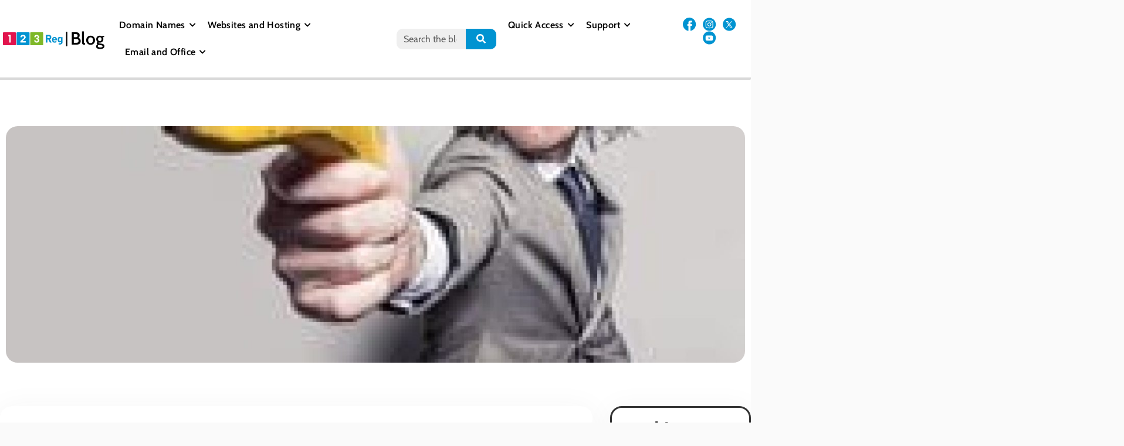

--- FILE ---
content_type: text/html; charset=UTF-8
request_url: https://www.123-reg.co.uk/blog/social-media/how-your-small-business-can-handle-social-media-complaints/
body_size: 63904
content:
<!doctype html>
<html lang="en-GB">
<head><meta charset="UTF-8"><script>if(navigator.userAgent.match(/MSIE|Internet Explorer/i)||navigator.userAgent.match(/Trident\/7\..*?rv:11/i)){var href=document.location.href;if(!href.match(/[?&]nowprocket/)){if(href.indexOf("?")==-1){if(href.indexOf("#")==-1){document.location.href=href+"?nowprocket=1"}else{document.location.href=href.replace("#","?nowprocket=1#")}}else{if(href.indexOf("#")==-1){document.location.href=href+"&nowprocket=1"}else{document.location.href=href.replace("#","&nowprocket=1#")}}}}</script><script>(()=>{class RocketLazyLoadScripts{constructor(){this.v="2.0.3",this.userEvents=["keydown","keyup","mousedown","mouseup","mousemove","mouseover","mouseenter","mouseout","mouseleave","touchmove","touchstart","touchend","touchcancel","wheel","click","dblclick","input","visibilitychange"],this.attributeEvents=["onblur","onclick","oncontextmenu","ondblclick","onfocus","onmousedown","onmouseenter","onmouseleave","onmousemove","onmouseout","onmouseover","onmouseup","onmousewheel","onscroll","onsubmit"]}async t(){this.i(),this.o(),/iP(ad|hone)/.test(navigator.userAgent)&&this.h(),this.u(),this.l(this),this.m(),this.k(this),this.p(this),this._(),await Promise.all([this.R(),this.L()]),this.lastBreath=Date.now(),this.S(this),this.P(),this.D(),this.O(),this.M(),await this.C(this.delayedScripts.normal),await this.C(this.delayedScripts.defer),await this.C(this.delayedScripts.async),this.F("domReady"),await this.T(),await this.j(),await this.I(),this.F("windowLoad"),await this.A(),window.dispatchEvent(new Event("rocket-allScriptsLoaded")),this.everythingLoaded=!0,this.lastTouchEnd&&await new Promise((t=>setTimeout(t,500-Date.now()+this.lastTouchEnd))),this.H(),this.F("all"),this.U(),this.W()}i(){this.CSPIssue=sessionStorage.getItem("rocketCSPIssue"),document.addEventListener("securitypolicyviolation",(t=>{this.CSPIssue||"script-src-elem"!==t.violatedDirective||"data"!==t.blockedURI||(this.CSPIssue=!0,sessionStorage.setItem("rocketCSPIssue",!0))}),{isRocket:!0})}o(){window.addEventListener("pageshow",(t=>{this.persisted=t.persisted,this.realWindowLoadedFired=!0}),{isRocket:!0}),window.addEventListener("pagehide",(()=>{this.onFirstUserAction=null}),{isRocket:!0})}h(){let t;function e(e){t=e}window.addEventListener("touchstart",e,{isRocket:!0}),window.addEventListener("touchend",(function i(o){Math.abs(o.changedTouches[0].pageX-t.changedTouches[0].pageX)<10&&Math.abs(o.changedTouches[0].pageY-t.changedTouches[0].pageY)<10&&o.timeStamp-t.timeStamp<200&&(o.target.dispatchEvent(new PointerEvent("click",{target:o.target,bubbles:!0,cancelable:!0,detail:1})),event.preventDefault(),window.removeEventListener("touchstart",e,{isRocket:!0}),window.removeEventListener("touchend",i,{isRocket:!0}))}),{isRocket:!0})}q(t){this.userActionTriggered||("mousemove"!==t.type||this.firstMousemoveIgnored?"keyup"===t.type||"mouseover"===t.type||"mouseout"===t.type||(this.userActionTriggered=!0,this.onFirstUserAction&&this.onFirstUserAction()):this.firstMousemoveIgnored=!0),"click"===t.type&&t.preventDefault(),this.savedUserEvents.length>0&&(t.stopPropagation(),t.stopImmediatePropagation()),"touchstart"===this.lastEvent&&"touchend"===t.type&&(this.lastTouchEnd=Date.now()),"click"===t.type&&(this.lastTouchEnd=0),this.lastEvent=t.type,this.savedUserEvents.push(t)}u(){this.savedUserEvents=[],this.userEventHandler=this.q.bind(this),this.userEvents.forEach((t=>window.addEventListener(t,this.userEventHandler,{passive:!1,isRocket:!0})))}U(){this.userEvents.forEach((t=>window.removeEventListener(t,this.userEventHandler,{passive:!1,isRocket:!0}))),this.savedUserEvents.forEach((t=>{t.target.dispatchEvent(new window[t.constructor.name](t.type,t))}))}m(){this.eventsMutationObserver=new MutationObserver((t=>{const e="return false";for(const i of t){if("attributes"===i.type){const t=i.target.getAttribute(i.attributeName);t&&t!==e&&(i.target.setAttribute("data-rocket-"+i.attributeName,t),i.target["rocket"+i.attributeName]=new Function("event",t),i.target.setAttribute(i.attributeName,e))}"childList"===i.type&&i.addedNodes.forEach((t=>{if(t.nodeType===Node.ELEMENT_NODE)for(const i of t.attributes)this.attributeEvents.includes(i.name)&&i.value&&""!==i.value&&(t.setAttribute("data-rocket-"+i.name,i.value),t["rocket"+i.name]=new Function("event",i.value),t.setAttribute(i.name,e))}))}})),this.eventsMutationObserver.observe(document,{subtree:!0,childList:!0,attributeFilter:this.attributeEvents})}H(){this.eventsMutationObserver.disconnect(),this.attributeEvents.forEach((t=>{document.querySelectorAll("[data-rocket-"+t+"]").forEach((e=>{e.setAttribute(t,e.getAttribute("data-rocket-"+t)),e.removeAttribute("data-rocket-"+t)}))}))}k(t){Object.defineProperty(HTMLElement.prototype,"onclick",{get(){return this.rocketonclick||null},set(e){this.rocketonclick=e,this.setAttribute(t.everythingLoaded?"onclick":"data-rocket-onclick","this.rocketonclick(event)")}})}S(t){function e(e,i){let o=e[i];e[i]=null,Object.defineProperty(e,i,{get:()=>o,set(s){t.everythingLoaded?o=s:e["rocket"+i]=o=s}})}e(document,"onreadystatechange"),e(window,"onload"),e(window,"onpageshow");try{Object.defineProperty(document,"readyState",{get:()=>t.rocketReadyState,set(e){t.rocketReadyState=e},configurable:!0}),document.readyState="loading"}catch(t){console.log("WPRocket DJE readyState conflict, bypassing")}}l(t){this.originalAddEventListener=EventTarget.prototype.addEventListener,this.originalRemoveEventListener=EventTarget.prototype.removeEventListener,this.savedEventListeners=[],EventTarget.prototype.addEventListener=function(e,i,o){o&&o.isRocket||!t.B(e,this)&&!t.userEvents.includes(e)||t.B(e,this)&&!t.userActionTriggered||e.startsWith("rocket-")||t.everythingLoaded?t.originalAddEventListener.call(this,e,i,o):t.savedEventListeners.push({target:this,remove:!1,type:e,func:i,options:o})},EventTarget.prototype.removeEventListener=function(e,i,o){o&&o.isRocket||!t.B(e,this)&&!t.userEvents.includes(e)||t.B(e,this)&&!t.userActionTriggered||e.startsWith("rocket-")||t.everythingLoaded?t.originalRemoveEventListener.call(this,e,i,o):t.savedEventListeners.push({target:this,remove:!0,type:e,func:i,options:o})}}F(t){"all"===t&&(EventTarget.prototype.addEventListener=this.originalAddEventListener,EventTarget.prototype.removeEventListener=this.originalRemoveEventListener),this.savedEventListeners=this.savedEventListeners.filter((e=>{let i=e.type,o=e.target||window;return"domReady"===t&&"DOMContentLoaded"!==i&&"readystatechange"!==i||("windowLoad"===t&&"load"!==i&&"readystatechange"!==i&&"pageshow"!==i||(this.B(i,o)&&(i="rocket-"+i),e.remove?o.removeEventListener(i,e.func,e.options):o.addEventListener(i,e.func,e.options),!1))}))}p(t){let e;function i(e){return t.everythingLoaded?e:e.split(" ").map((t=>"load"===t||t.startsWith("load.")?"rocket-jquery-load":t)).join(" ")}function o(o){function s(e){const s=o.fn[e];o.fn[e]=o.fn.init.prototype[e]=function(){return this[0]===window&&t.userActionTriggered&&("string"==typeof arguments[0]||arguments[0]instanceof String?arguments[0]=i(arguments[0]):"object"==typeof arguments[0]&&Object.keys(arguments[0]).forEach((t=>{const e=arguments[0][t];delete arguments[0][t],arguments[0][i(t)]=e}))),s.apply(this,arguments),this}}if(o&&o.fn&&!t.allJQueries.includes(o)){const e={DOMContentLoaded:[],"rocket-DOMContentLoaded":[]};for(const t in e)document.addEventListener(t,(()=>{e[t].forEach((t=>t()))}),{isRocket:!0});o.fn.ready=o.fn.init.prototype.ready=function(i){function s(){parseInt(o.fn.jquery)>2?setTimeout((()=>i.bind(document)(o))):i.bind(document)(o)}return t.realDomReadyFired?!t.userActionTriggered||t.fauxDomReadyFired?s():e["rocket-DOMContentLoaded"].push(s):e.DOMContentLoaded.push(s),o([])},s("on"),s("one"),s("off"),t.allJQueries.push(o)}e=o}t.allJQueries=[],o(window.jQuery),Object.defineProperty(window,"jQuery",{get:()=>e,set(t){o(t)}})}P(){const t=new Map;document.write=document.writeln=function(e){const i=document.currentScript,o=document.createRange(),s=i.parentElement;let n=t.get(i);void 0===n&&(n=i.nextSibling,t.set(i,n));const c=document.createDocumentFragment();o.setStart(c,0),c.appendChild(o.createContextualFragment(e)),s.insertBefore(c,n)}}async R(){return new Promise((t=>{this.userActionTriggered?t():this.onFirstUserAction=t}))}async L(){return new Promise((t=>{document.addEventListener("DOMContentLoaded",(()=>{this.realDomReadyFired=!0,t()}),{isRocket:!0})}))}async I(){return this.realWindowLoadedFired?Promise.resolve():new Promise((t=>{window.addEventListener("load",t,{isRocket:!0})}))}M(){this.pendingScripts=[];this.scriptsMutationObserver=new MutationObserver((t=>{for(const e of t)e.addedNodes.forEach((t=>{"SCRIPT"!==t.tagName||t.noModule||t.isWPRocket||this.pendingScripts.push({script:t,promise:new Promise((e=>{const i=()=>{const i=this.pendingScripts.findIndex((e=>e.script===t));i>=0&&this.pendingScripts.splice(i,1),e()};t.addEventListener("load",i,{isRocket:!0}),t.addEventListener("error",i,{isRocket:!0}),setTimeout(i,1e3)}))})}))})),this.scriptsMutationObserver.observe(document,{childList:!0,subtree:!0})}async j(){await this.J(),this.pendingScripts.length?(await this.pendingScripts[0].promise,await this.j()):this.scriptsMutationObserver.disconnect()}D(){this.delayedScripts={normal:[],async:[],defer:[]},document.querySelectorAll("script[type$=rocketlazyloadscript]").forEach((t=>{t.hasAttribute("data-rocket-src")?t.hasAttribute("async")&&!1!==t.async?this.delayedScripts.async.push(t):t.hasAttribute("defer")&&!1!==t.defer||"module"===t.getAttribute("data-rocket-type")?this.delayedScripts.defer.push(t):this.delayedScripts.normal.push(t):this.delayedScripts.normal.push(t)}))}async _(){await this.L();let t=[];document.querySelectorAll("script[type$=rocketlazyloadscript][data-rocket-src]").forEach((e=>{let i=e.getAttribute("data-rocket-src");if(i&&!i.startsWith("data:")){i.startsWith("//")&&(i=location.protocol+i);try{const o=new URL(i).origin;o!==location.origin&&t.push({src:o,crossOrigin:e.crossOrigin||"module"===e.getAttribute("data-rocket-type")})}catch(t){}}})),t=[...new Map(t.map((t=>[JSON.stringify(t),t]))).values()],this.N(t,"preconnect")}async $(t){if(await this.G(),!0!==t.noModule||!("noModule"in HTMLScriptElement.prototype))return new Promise((e=>{let i;function o(){(i||t).setAttribute("data-rocket-status","executed"),e()}try{if(navigator.userAgent.includes("Firefox/")||""===navigator.vendor||this.CSPIssue)i=document.createElement("script"),[...t.attributes].forEach((t=>{let e=t.nodeName;"type"!==e&&("data-rocket-type"===e&&(e="type"),"data-rocket-src"===e&&(e="src"),i.setAttribute(e,t.nodeValue))})),t.text&&(i.text=t.text),t.nonce&&(i.nonce=t.nonce),i.hasAttribute("src")?(i.addEventListener("load",o,{isRocket:!0}),i.addEventListener("error",(()=>{i.setAttribute("data-rocket-status","failed-network"),e()}),{isRocket:!0}),setTimeout((()=>{i.isConnected||e()}),1)):(i.text=t.text,o()),i.isWPRocket=!0,t.parentNode.replaceChild(i,t);else{const i=t.getAttribute("data-rocket-type"),s=t.getAttribute("data-rocket-src");i?(t.type=i,t.removeAttribute("data-rocket-type")):t.removeAttribute("type"),t.addEventListener("load",o,{isRocket:!0}),t.addEventListener("error",(i=>{this.CSPIssue&&i.target.src.startsWith("data:")?(console.log("WPRocket: CSP fallback activated"),t.removeAttribute("src"),this.$(t).then(e)):(t.setAttribute("data-rocket-status","failed-network"),e())}),{isRocket:!0}),s?(t.fetchPriority="high",t.removeAttribute("data-rocket-src"),t.src=s):t.src="data:text/javascript;base64,"+window.btoa(unescape(encodeURIComponent(t.text)))}}catch(i){t.setAttribute("data-rocket-status","failed-transform"),e()}}));t.setAttribute("data-rocket-status","skipped")}async C(t){const e=t.shift();return e?(e.isConnected&&await this.$(e),this.C(t)):Promise.resolve()}O(){this.N([...this.delayedScripts.normal,...this.delayedScripts.defer,...this.delayedScripts.async],"preload")}N(t,e){this.trash=this.trash||[];let i=!0;var o=document.createDocumentFragment();t.forEach((t=>{const s=t.getAttribute&&t.getAttribute("data-rocket-src")||t.src;if(s&&!s.startsWith("data:")){const n=document.createElement("link");n.href=s,n.rel=e,"preconnect"!==e&&(n.as="script",n.fetchPriority=i?"high":"low"),t.getAttribute&&"module"===t.getAttribute("data-rocket-type")&&(n.crossOrigin=!0),t.crossOrigin&&(n.crossOrigin=t.crossOrigin),t.integrity&&(n.integrity=t.integrity),t.nonce&&(n.nonce=t.nonce),o.appendChild(n),this.trash.push(n),i=!1}})),document.head.appendChild(o)}W(){this.trash.forEach((t=>t.remove()))}async T(){try{document.readyState="interactive"}catch(t){}this.fauxDomReadyFired=!0;try{await this.G(),document.dispatchEvent(new Event("rocket-readystatechange")),await this.G(),document.rocketonreadystatechange&&document.rocketonreadystatechange(),await this.G(),document.dispatchEvent(new Event("rocket-DOMContentLoaded")),await this.G(),window.dispatchEvent(new Event("rocket-DOMContentLoaded"))}catch(t){console.error(t)}}async A(){try{document.readyState="complete"}catch(t){}try{await this.G(),document.dispatchEvent(new Event("rocket-readystatechange")),await this.G(),document.rocketonreadystatechange&&document.rocketonreadystatechange(),await this.G(),window.dispatchEvent(new Event("rocket-load")),await this.G(),window.rocketonload&&window.rocketonload(),await this.G(),this.allJQueries.forEach((t=>t(window).trigger("rocket-jquery-load"))),await this.G();const t=new Event("rocket-pageshow");t.persisted=this.persisted,window.dispatchEvent(t),await this.G(),window.rocketonpageshow&&window.rocketonpageshow({persisted:this.persisted})}catch(t){console.error(t)}}async G(){Date.now()-this.lastBreath>45&&(await this.J(),this.lastBreath=Date.now())}async J(){return document.hidden?new Promise((t=>setTimeout(t))):new Promise((t=>requestAnimationFrame(t)))}B(t,e){return e===document&&"readystatechange"===t||(e===document&&"DOMContentLoaded"===t||(e===window&&"DOMContentLoaded"===t||(e===window&&"load"===t||e===window&&"pageshow"===t)))}static run(){(new RocketLazyLoadScripts).t()}}RocketLazyLoadScripts.run()})();</script>
	
	<meta name="viewport" content="width=device-width, initial-scale=1">
	<link rel="profile" href="https://gmpg.org/xfn/11">
	<meta name='robots' content='index, follow, max-image-preview:large, max-snippet:-1, max-video-preview:-1' />
	<style>img:is([sizes="auto" i], [sizes^="auto," i]) { contain-intrinsic-size: 3000px 1500px }</style>
	<script type="rocketlazyloadscript">
window.koko_analytics = {"url":"https:\/\/www.123-reg.co.uk\/blog\/wp-admin\/admin-ajax.php?action=koko_analytics_collect","site_url":"https:\/\/www.123-reg.co.uk\/blog","post_id":17851,"path":"\/social-media\/how-your-small-business-can-handle-social-media-complaints\/","method":"fingerprint","use_cookie":false};
</script>

<!-- Tealium Configuration Start -->
<script type="rocketlazyloadscript">(function tealiumConfig(w) {
    
    w.ux = w.ux || {};
    w.ux.data = {
      ...(w.ux.data || {}),
    }

    w.ux.privacy = w.ux.privacy || {};
    w.ux.privacy.emulateUtag = true;
    w.ux.privacy.css = 'https://img6.wsimg.com/wrhs-next/7a036ff1bdfc6424f2f86aa65af7a135/consent-main.css';
    
    w.setTimeout(function() {
      var consentEl = document.createElement('script');
      consentEl.async = false;
      consentEl.src = 'https://img6.wsimg.com/wrhs-next/1692c1a6ea52e063c0a3cea19af9d06a/consent-main.js';
      consentEl.crossOrigin = 'anonymous';
      w.document.getElementsByTagName('script')[0].parentNode.appendChild(consentEl);
    }, 0);

    w.ux.data.utagData = {
      ...(w.ux.data.utagData || {}),
      ...{"app_name":"resources","pl_id":1,"pl_ga_account_id":"","urls":{}},
      timestamp: Date.now(),
      ...w.ux.utagconfig
    };
    w.utag_data = { ...(w.utag_data || {}), ...w.ux.data.utagData };
    w._gaDataLayer = w._gaDataLayer || [];
    w._gaDataLayer.push({ 'tcc.tealiumLoaded': true });
  
  })(window);</script>
<!-- Tealium Configuration End -->


	<!-- This site is optimized with the Yoast SEO plugin v26.7 - https://yoast.com/wordpress/plugins/seo/ -->
	<title>How your small business can handle social media complaints | 123 Reg Blog</title><link rel="preload" data-smush-preload as="image" href="https://www.123-reg.co.uk/blog/wp-content/uploads/elementor/thumbs/sm-complaints-r52h7wbcmjearro6p8v66pxc0hcbag7oy33g7mlzp4.jpg" fetchpriority="high" /><link rel="preload" data-rocket-preload as="style" href="https://fonts.googleapis.com/css?family=Noto%20Sans%3A400%2C700&#038;display=swap" /><link rel="stylesheet" href="https://fonts.googleapis.com/css?family=Noto%20Sans%3A400%2C700&#038;display=swap" media="print" onload="this.media='all'" /><noscript><link rel="stylesheet" href="https://fonts.googleapis.com/css?family=Noto%20Sans%3A400%2C700&#038;display=swap" /></noscript>
	<link rel="canonical" href="https://www.123-reg.co.uk/blog/social-media/how-your-small-business-can-handle-social-media-complaints/" />
	<meta property="og:locale" content="en_GB" />
	<meta property="og:type" content="article" />
	<meta property="og:title" content="How your small business can handle social media complaints | 123 Reg Blog" />
	<meta property="og:description" content="More consumers are turning to social media channels like Facebook and Twitter to voice their complaints than ever before, revealed a study by customer contact outsourcer Echo Managed Services. According to the study, 18% of people now go on social media channels before any other channel to share negative feedback about their experiences. The same percentage of people turn to social media before any other channel when a complicated problem arises, and 14% turn to it first in a crisis, such as when a flight is cancelled. Social media is also the first channel that 13% of consumers turn to when looking to request more information and a further 14% use it to make bookings. And here’s the interesting part: almost one in three (29%) consumers would move to another business if they received poor service via social media. In this post we’ll talk about the importance of being responsive on social media and the best ways to handle social media complaints. Are you being responsive enough on social media? This survey reveals just how important it is to be responsive on social media and to provide your customers or potential customers with all the support they need. So make sure you take a closer look at how you’re handling customer questions, feedback and complaints to ensure you’re addressing issues quickly. If you’re a small business, it’s best to have a dedicated person who is responsible, knowledgeable and prepared to handle customer enquiries and complaints as quickly and efficiently as possible. The important thing here is to respond quickly and to ensure you do everything in your power to offer a viable solution to the customer’s problem. If there’s one thing that the results of this survey has shown is that more and more customers are using social media in all kind of different situations, whether it’s to complain, to share feedback or to ask for help. People are no longer using Facebook, Twitter and other social networks simply to keep up with the latest news or to receive special offers from a company. They are now turning to social media to have more urgent matters resolved, and to get instant responses to their complaints. Monitor your social media channels at all times Since more customers are now sharing complaints publicly and openly, it’s imperative to have a strategy in place on how to handle social media comments. Imagine how damaging it would be to your reputation if you left an unhappy customer waiting for days because your only monitor your social media channels two or three days a week. This is not uncommon for small business owners who don’t have the time to manage every social channel all the time. It can be nearly impossible to ensure consistent customer service across all communication channels. But here’s the thing: not prioritising social networks as much as your phone or email support can be risky. You risk losing customers and also damaging your hard-earned efforts towards building your online reputation if you fail to respond quickly to the queries and complaints you receive on social media. When people research your business online and arrive on your Facebook page, and they almost always do, you know they’re looking at reviews and ratings. But they’re also looking at the response rate and response time, which Facebook made public information to show how quickly you respond to customer messages. So whether it’s public or private messages, don’t ignore your fans and followers because they’re becoming too savvy to be put as low priority on your list. In addition, this trend is expected to grow at a rapid rate over the coming years as more customers are getting online to ask for information, for help or to complain about a negative experience. Ways to handle any complaint on social media Even the best of businesses have disgruntled customers. Sometimes it’s because customers have unrealistic expectations, other times it’s because businesses make mistakes. No matter the situation, dealing with complaints on social media is part of business. Here are some tips that you can use to help manage upset customers on social media: Monitor your social media mentions. Always keep an eye on what people are saying about your business online. While you should check your social channels at least once a day, there are tools that you can use to get social media alerts when someone mentions you brand so you can react quickly. In this post you can find six great tools for monitoring mentions and social sentiment. Respond quickly. 72% of consumers expect brands to respond to complaints posted on Twitter within an hour, according to a study. If that’s not possible, at least do your best to respond as quickly as you can. Don’t delete negative comments. This will bring into question your integrity to not only the person who complained, but also to all your followers. While you should definitely remove inappropriate comments (ones that are racist, derogatory, pornographic, etc.), ones that are too far off-topic, or just trying to use your site to sell a product or service, don’t remove negative comments. Instead, respond with a useful comment that can help solve the customer’s issue. Respond to each complaint publicly but don’t discuss every detail. Instead ask the person to email or direct message you more information. When the issue is resolved, make sure you go back to the public message and ask if the issue has been resolved. Move the conversation to private. It doesn’t matter how fantastic your customer support is. You can always run the risk of things spiralling out of control, which is why you can ask them to direct message you via social media to discuss the situation more in-depth. Keep it cool. Don’t take the comment personal or challenge the person negatively. Remember that these conversations are public and you’ll be judged not only by that customer but all your followers or fans. It’s not about being right but about helping the customer." />
	<meta property="og:url" content="https://www.123-reg.co.uk/blog/social-media/how-your-small-business-can-handle-social-media-complaints/" />
	<meta property="og:site_name" content="123 Reg Blog: Small business tips, insight and advice" />
	<meta property="article:author" content="https://www.facebook.com/123regfans" />
	<meta property="article:published_time" content="2016-01-16T10:00:17+00:00" />
	<meta property="og:image" content="https://www.123-reg.co.uk/blog/wp-content/uploads/2016/01/sm-complaints.png" />
	<meta property="og:image:width" content="200" />
	<meta property="og:image:height" content="200" />
	<meta property="og:image:type" content="image/png" />
	<meta name="author" content="Alexandra Gavril" />
	<script type="application/ld+json" class="yoast-schema-graph">{"@context":"https://schema.org","@graph":[{"@type":"Article","@id":"https://www.123-reg.co.uk/blog/social-media/how-your-small-business-can-handle-social-media-complaints/#article","isPartOf":{"@id":"https://www.123-reg.co.uk/blog/social-media/how-your-small-business-can-handle-social-media-complaints/"},"author":{"name":"Alexandra Gavril","@id":"https://www.123-reg.co.uk/blog/#/schema/person/95194d90c6b90905ab1c4331cc725774"},"headline":"How your small business can handle social media complaints","datePublished":"2016-01-16T10:00:17+00:00","mainEntityOfPage":{"@id":"https://www.123-reg.co.uk/blog/social-media/how-your-small-business-can-handle-social-media-complaints/"},"wordCount":1097,"commentCount":0,"publisher":{"@id":"https://www.123-reg.co.uk/blog/#organization"},"image":{"@id":"https://www.123-reg.co.uk/blog/social-media/how-your-small-business-can-handle-social-media-complaints/#primaryimage"},"thumbnailUrl":"https://www.123-reg.co.uk/blog/wp-content/uploads/2016/01/sm-complaints.jpg","articleSection":["Featured","Social Media"],"inLanguage":"en-GB","potentialAction":[{"@type":"CommentAction","name":"Comment","target":["https://www.123-reg.co.uk/blog/social-media/how-your-small-business-can-handle-social-media-complaints/#respond"]}]},{"@type":"WebPage","@id":"https://www.123-reg.co.uk/blog/social-media/how-your-small-business-can-handle-social-media-complaints/","url":"https://www.123-reg.co.uk/blog/social-media/how-your-small-business-can-handle-social-media-complaints/","name":"How your small business can handle social media complaints | 123 Reg Blog","isPartOf":{"@id":"https://www.123-reg.co.uk/blog/#website"},"primaryImageOfPage":{"@id":"https://www.123-reg.co.uk/blog/social-media/how-your-small-business-can-handle-social-media-complaints/#primaryimage"},"image":{"@id":"https://www.123-reg.co.uk/blog/social-media/how-your-small-business-can-handle-social-media-complaints/#primaryimage"},"thumbnailUrl":"https://www.123-reg.co.uk/blog/wp-content/uploads/2016/01/sm-complaints.jpg","datePublished":"2016-01-16T10:00:17+00:00","breadcrumb":{"@id":"https://www.123-reg.co.uk/blog/social-media/how-your-small-business-can-handle-social-media-complaints/#breadcrumb"},"inLanguage":"en-GB","potentialAction":[{"@type":"ReadAction","target":["https://www.123-reg.co.uk/blog/social-media/how-your-small-business-can-handle-social-media-complaints/"]}]},{"@type":"ImageObject","inLanguage":"en-GB","@id":"https://www.123-reg.co.uk/blog/social-media/how-your-small-business-can-handle-social-media-complaints/#primaryimage","url":"https://www.123-reg.co.uk/blog/wp-content/uploads/2016/01/sm-complaints.jpg","contentUrl":"https://www.123-reg.co.uk/blog/wp-content/uploads/2016/01/sm-complaints.jpg","width":200,"height":200},{"@type":"BreadcrumbList","@id":"https://www.123-reg.co.uk/blog/social-media/how-your-small-business-can-handle-social-media-complaints/#breadcrumb","itemListElement":[{"@type":"ListItem","position":1,"name":"Home","item":"https://www.123-reg.co.uk/blog/"},{"@type":"ListItem","position":2,"name":"How your small business can handle social media complaints"}]},{"@type":"WebSite","@id":"https://www.123-reg.co.uk/blog/#website","url":"https://www.123-reg.co.uk/blog/","name":"123 Reg Blog: Small business tips, insight and advice","description":"","publisher":{"@id":"https://www.123-reg.co.uk/blog/#organization"},"potentialAction":[{"@type":"SearchAction","target":{"@type":"EntryPoint","urlTemplate":"https://www.123-reg.co.uk/blog/?s={search_term_string}"},"query-input":{"@type":"PropertyValueSpecification","valueRequired":true,"valueName":"search_term_string"}}],"inLanguage":"en-GB"},{"@type":"Organization","@id":"https://www.123-reg.co.uk/blog/#organization","name":"123 Reg Blog: Small business tips, insight and advice","url":"https://www.123-reg.co.uk/blog/","logo":{"@type":"ImageObject","inLanguage":"en-GB","@id":"https://www.123-reg.co.uk/blog/#/schema/logo/image/","url":"https://www.123-reg.co.uk/blog/wp-content/uploads/2025/04/123-Reg-logo-header.png","contentUrl":"https://www.123-reg.co.uk/blog/wp-content/uploads/2025/04/123-Reg-logo-header.png","width":364,"height":78,"caption":"123 Reg Blog: Small business tips, insight and advice"},"image":{"@id":"https://www.123-reg.co.uk/blog/#/schema/logo/image/"}},{"@type":"Person","@id":"https://www.123-reg.co.uk/blog/#/schema/person/95194d90c6b90905ab1c4331cc725774","name":"Alexandra Gavril","image":{"@type":"ImageObject","inLanguage":"en-GB","@id":"https://www.123-reg.co.uk/blog/#/schema/person/image/","url":"https://secure.gravatar.com/avatar/5e704191035b1d391220cab9a505e5f666a190471113c74f8e84164495f9e797?s=96&d=mm&r=g","contentUrl":"https://secure.gravatar.com/avatar/5e704191035b1d391220cab9a505e5f666a190471113c74f8e84164495f9e797?s=96&d=mm&r=g","caption":"Alexandra Gavril"},"description":"Alexandra Gavril is a web copywriter or as she describes herself “a recovering journalist”. Since joining the 123-reg team, she has been covering subjects on our blog from search engine optimisation to choosing the perfect domain for your website.","sameAs":["https://www.facebook.com/123regfans","uk.linkedin.com/in/timfuell‎"],"url":"https://www.123-reg.co.uk/blog/author/alexandra/"}]}</script>
	<!-- / Yoast SEO plugin. -->


<link rel="amphtml" href="https://www.123-reg.co.uk/blog/social-media/how-your-small-business-can-handle-social-media-complaints/amp/" /><meta name="generator" content="AMP for WP 1.1.11"/><link rel='dns-prefetch' href='//www.123-reg.co.uk' />
<link rel='dns-prefetch' href='//fonts.googleapis.com' />
<link href='https://fonts.gstatic.com' crossorigin rel='preconnect' />
<link rel="alternate" type="application/rss+xml" title="123 Reg Blog: Small business tips, insight and advice &raquo; Feed" href="https://www.123-reg.co.uk/blog/feed/" />
<link rel="alternate" type="application/rss+xml" title="123 Reg Blog: Small business tips, insight and advice &raquo; Comments Feed" href="https://www.123-reg.co.uk/blog/comments/feed/" />
<link rel="alternate" type="application/rss+xml" title="123 Reg Blog: Small business tips, insight and advice &raquo; How your small business can handle social media complaints Comments Feed" href="https://www.123-reg.co.uk/blog/social-media/how-your-small-business-can-handle-social-media-complaints/feed/" />
<style id='wp-emoji-styles-inline-css'>

	img.wp-smiley, img.emoji {
		display: inline !important;
		border: none !important;
		box-shadow: none !important;
		height: 1em !important;
		width: 1em !important;
		margin: 0 0.07em !important;
		vertical-align: -0.1em !important;
		background: none !important;
		padding: 0 !important;
	}
</style>
<link rel='stylesheet' id='wp-block-library-css' href='https://www.123-reg.co.uk/blog/wp-includes/css/dist/block-library/style.min.css?ver=6.8.3' media='all' />
<style id='global-styles-inline-css'>
:root{--wp--preset--aspect-ratio--square: 1;--wp--preset--aspect-ratio--4-3: 4/3;--wp--preset--aspect-ratio--3-4: 3/4;--wp--preset--aspect-ratio--3-2: 3/2;--wp--preset--aspect-ratio--2-3: 2/3;--wp--preset--aspect-ratio--16-9: 16/9;--wp--preset--aspect-ratio--9-16: 9/16;--wp--preset--color--black: #000000;--wp--preset--color--cyan-bluish-gray: #abb8c3;--wp--preset--color--white: #ffffff;--wp--preset--color--pale-pink: #f78da7;--wp--preset--color--vivid-red: #cf2e2e;--wp--preset--color--luminous-vivid-orange: #ff6900;--wp--preset--color--luminous-vivid-amber: #fcb900;--wp--preset--color--light-green-cyan: #7bdcb5;--wp--preset--color--vivid-green-cyan: #00d084;--wp--preset--color--pale-cyan-blue: #8ed1fc;--wp--preset--color--vivid-cyan-blue: #0693e3;--wp--preset--color--vivid-purple: #9b51e0;--wp--preset--gradient--vivid-cyan-blue-to-vivid-purple: linear-gradient(135deg,rgba(6,147,227,1) 0%,rgb(155,81,224) 100%);--wp--preset--gradient--light-green-cyan-to-vivid-green-cyan: linear-gradient(135deg,rgb(122,220,180) 0%,rgb(0,208,130) 100%);--wp--preset--gradient--luminous-vivid-amber-to-luminous-vivid-orange: linear-gradient(135deg,rgba(252,185,0,1) 0%,rgba(255,105,0,1) 100%);--wp--preset--gradient--luminous-vivid-orange-to-vivid-red: linear-gradient(135deg,rgba(255,105,0,1) 0%,rgb(207,46,46) 100%);--wp--preset--gradient--very-light-gray-to-cyan-bluish-gray: linear-gradient(135deg,rgb(238,238,238) 0%,rgb(169,184,195) 100%);--wp--preset--gradient--cool-to-warm-spectrum: linear-gradient(135deg,rgb(74,234,220) 0%,rgb(151,120,209) 20%,rgb(207,42,186) 40%,rgb(238,44,130) 60%,rgb(251,105,98) 80%,rgb(254,248,76) 100%);--wp--preset--gradient--blush-light-purple: linear-gradient(135deg,rgb(255,206,236) 0%,rgb(152,150,240) 100%);--wp--preset--gradient--blush-bordeaux: linear-gradient(135deg,rgb(254,205,165) 0%,rgb(254,45,45) 50%,rgb(107,0,62) 100%);--wp--preset--gradient--luminous-dusk: linear-gradient(135deg,rgb(255,203,112) 0%,rgb(199,81,192) 50%,rgb(65,88,208) 100%);--wp--preset--gradient--pale-ocean: linear-gradient(135deg,rgb(255,245,203) 0%,rgb(182,227,212) 50%,rgb(51,167,181) 100%);--wp--preset--gradient--electric-grass: linear-gradient(135deg,rgb(202,248,128) 0%,rgb(113,206,126) 100%);--wp--preset--gradient--midnight: linear-gradient(135deg,rgb(2,3,129) 0%,rgb(40,116,252) 100%);--wp--preset--font-size--small: 13px;--wp--preset--font-size--medium: 20px;--wp--preset--font-size--large: 36px;--wp--preset--font-size--x-large: 42px;--wp--preset--spacing--20: 0.44rem;--wp--preset--spacing--30: 0.67rem;--wp--preset--spacing--40: 1rem;--wp--preset--spacing--50: 1.5rem;--wp--preset--spacing--60: 2.25rem;--wp--preset--spacing--70: 3.38rem;--wp--preset--spacing--80: 5.06rem;--wp--preset--shadow--natural: 6px 6px 9px rgba(0, 0, 0, 0.2);--wp--preset--shadow--deep: 12px 12px 50px rgba(0, 0, 0, 0.4);--wp--preset--shadow--sharp: 6px 6px 0px rgba(0, 0, 0, 0.2);--wp--preset--shadow--outlined: 6px 6px 0px -3px rgba(255, 255, 255, 1), 6px 6px rgba(0, 0, 0, 1);--wp--preset--shadow--crisp: 6px 6px 0px rgba(0, 0, 0, 1);}:root { --wp--style--global--content-size: 800px;--wp--style--global--wide-size: 1200px; }:where(body) { margin: 0; }.wp-site-blocks > .alignleft { float: left; margin-right: 2em; }.wp-site-blocks > .alignright { float: right; margin-left: 2em; }.wp-site-blocks > .aligncenter { justify-content: center; margin-left: auto; margin-right: auto; }:where(.wp-site-blocks) > * { margin-block-start: 24px; margin-block-end: 0; }:where(.wp-site-blocks) > :first-child { margin-block-start: 0; }:where(.wp-site-blocks) > :last-child { margin-block-end: 0; }:root { --wp--style--block-gap: 24px; }:root :where(.is-layout-flow) > :first-child{margin-block-start: 0;}:root :where(.is-layout-flow) > :last-child{margin-block-end: 0;}:root :where(.is-layout-flow) > *{margin-block-start: 24px;margin-block-end: 0;}:root :where(.is-layout-constrained) > :first-child{margin-block-start: 0;}:root :where(.is-layout-constrained) > :last-child{margin-block-end: 0;}:root :where(.is-layout-constrained) > *{margin-block-start: 24px;margin-block-end: 0;}:root :where(.is-layout-flex){gap: 24px;}:root :where(.is-layout-grid){gap: 24px;}.is-layout-flow > .alignleft{float: left;margin-inline-start: 0;margin-inline-end: 2em;}.is-layout-flow > .alignright{float: right;margin-inline-start: 2em;margin-inline-end: 0;}.is-layout-flow > .aligncenter{margin-left: auto !important;margin-right: auto !important;}.is-layout-constrained > .alignleft{float: left;margin-inline-start: 0;margin-inline-end: 2em;}.is-layout-constrained > .alignright{float: right;margin-inline-start: 2em;margin-inline-end: 0;}.is-layout-constrained > .aligncenter{margin-left: auto !important;margin-right: auto !important;}.is-layout-constrained > :where(:not(.alignleft):not(.alignright):not(.alignfull)){max-width: var(--wp--style--global--content-size);margin-left: auto !important;margin-right: auto !important;}.is-layout-constrained > .alignwide{max-width: var(--wp--style--global--wide-size);}body .is-layout-flex{display: flex;}.is-layout-flex{flex-wrap: wrap;align-items: center;}.is-layout-flex > :is(*, div){margin: 0;}body .is-layout-grid{display: grid;}.is-layout-grid > :is(*, div){margin: 0;}body{padding-top: 0px;padding-right: 0px;padding-bottom: 0px;padding-left: 0px;}a:where(:not(.wp-element-button)){text-decoration: underline;}:root :where(.wp-element-button, .wp-block-button__link){background-color: #32373c;border-width: 0;color: #fff;font-family: inherit;font-size: inherit;line-height: inherit;padding: calc(0.667em + 2px) calc(1.333em + 2px);text-decoration: none;}.has-black-color{color: var(--wp--preset--color--black) !important;}.has-cyan-bluish-gray-color{color: var(--wp--preset--color--cyan-bluish-gray) !important;}.has-white-color{color: var(--wp--preset--color--white) !important;}.has-pale-pink-color{color: var(--wp--preset--color--pale-pink) !important;}.has-vivid-red-color{color: var(--wp--preset--color--vivid-red) !important;}.has-luminous-vivid-orange-color{color: var(--wp--preset--color--luminous-vivid-orange) !important;}.has-luminous-vivid-amber-color{color: var(--wp--preset--color--luminous-vivid-amber) !important;}.has-light-green-cyan-color{color: var(--wp--preset--color--light-green-cyan) !important;}.has-vivid-green-cyan-color{color: var(--wp--preset--color--vivid-green-cyan) !important;}.has-pale-cyan-blue-color{color: var(--wp--preset--color--pale-cyan-blue) !important;}.has-vivid-cyan-blue-color{color: var(--wp--preset--color--vivid-cyan-blue) !important;}.has-vivid-purple-color{color: var(--wp--preset--color--vivid-purple) !important;}.has-black-background-color{background-color: var(--wp--preset--color--black) !important;}.has-cyan-bluish-gray-background-color{background-color: var(--wp--preset--color--cyan-bluish-gray) !important;}.has-white-background-color{background-color: var(--wp--preset--color--white) !important;}.has-pale-pink-background-color{background-color: var(--wp--preset--color--pale-pink) !important;}.has-vivid-red-background-color{background-color: var(--wp--preset--color--vivid-red) !important;}.has-luminous-vivid-orange-background-color{background-color: var(--wp--preset--color--luminous-vivid-orange) !important;}.has-luminous-vivid-amber-background-color{background-color: var(--wp--preset--color--luminous-vivid-amber) !important;}.has-light-green-cyan-background-color{background-color: var(--wp--preset--color--light-green-cyan) !important;}.has-vivid-green-cyan-background-color{background-color: var(--wp--preset--color--vivid-green-cyan) !important;}.has-pale-cyan-blue-background-color{background-color: var(--wp--preset--color--pale-cyan-blue) !important;}.has-vivid-cyan-blue-background-color{background-color: var(--wp--preset--color--vivid-cyan-blue) !important;}.has-vivid-purple-background-color{background-color: var(--wp--preset--color--vivid-purple) !important;}.has-black-border-color{border-color: var(--wp--preset--color--black) !important;}.has-cyan-bluish-gray-border-color{border-color: var(--wp--preset--color--cyan-bluish-gray) !important;}.has-white-border-color{border-color: var(--wp--preset--color--white) !important;}.has-pale-pink-border-color{border-color: var(--wp--preset--color--pale-pink) !important;}.has-vivid-red-border-color{border-color: var(--wp--preset--color--vivid-red) !important;}.has-luminous-vivid-orange-border-color{border-color: var(--wp--preset--color--luminous-vivid-orange) !important;}.has-luminous-vivid-amber-border-color{border-color: var(--wp--preset--color--luminous-vivid-amber) !important;}.has-light-green-cyan-border-color{border-color: var(--wp--preset--color--light-green-cyan) !important;}.has-vivid-green-cyan-border-color{border-color: var(--wp--preset--color--vivid-green-cyan) !important;}.has-pale-cyan-blue-border-color{border-color: var(--wp--preset--color--pale-cyan-blue) !important;}.has-vivid-cyan-blue-border-color{border-color: var(--wp--preset--color--vivid-cyan-blue) !important;}.has-vivid-purple-border-color{border-color: var(--wp--preset--color--vivid-purple) !important;}.has-vivid-cyan-blue-to-vivid-purple-gradient-background{background: var(--wp--preset--gradient--vivid-cyan-blue-to-vivid-purple) !important;}.has-light-green-cyan-to-vivid-green-cyan-gradient-background{background: var(--wp--preset--gradient--light-green-cyan-to-vivid-green-cyan) !important;}.has-luminous-vivid-amber-to-luminous-vivid-orange-gradient-background{background: var(--wp--preset--gradient--luminous-vivid-amber-to-luminous-vivid-orange) !important;}.has-luminous-vivid-orange-to-vivid-red-gradient-background{background: var(--wp--preset--gradient--luminous-vivid-orange-to-vivid-red) !important;}.has-very-light-gray-to-cyan-bluish-gray-gradient-background{background: var(--wp--preset--gradient--very-light-gray-to-cyan-bluish-gray) !important;}.has-cool-to-warm-spectrum-gradient-background{background: var(--wp--preset--gradient--cool-to-warm-spectrum) !important;}.has-blush-light-purple-gradient-background{background: var(--wp--preset--gradient--blush-light-purple) !important;}.has-blush-bordeaux-gradient-background{background: var(--wp--preset--gradient--blush-bordeaux) !important;}.has-luminous-dusk-gradient-background{background: var(--wp--preset--gradient--luminous-dusk) !important;}.has-pale-ocean-gradient-background{background: var(--wp--preset--gradient--pale-ocean) !important;}.has-electric-grass-gradient-background{background: var(--wp--preset--gradient--electric-grass) !important;}.has-midnight-gradient-background{background: var(--wp--preset--gradient--midnight) !important;}.has-small-font-size{font-size: var(--wp--preset--font-size--small) !important;}.has-medium-font-size{font-size: var(--wp--preset--font-size--medium) !important;}.has-large-font-size{font-size: var(--wp--preset--font-size--large) !important;}.has-x-large-font-size{font-size: var(--wp--preset--font-size--x-large) !important;}
:root :where(.wp-block-pullquote){font-size: 1.5em;line-height: 1.6;}
</style>
<link data-minify="1" rel='stylesheet' id='cresta-social-crestafont-css' href='https://www.123-reg.co.uk/blog/wp-content/cache/min/1/blog/wp-content/plugins/cresta-social-share-counter/css/csscfont.min.css?ver=1763577501' media='all' />
<link rel='stylesheet' id='cresta-social-wp-style-css' href='https://www.123-reg.co.uk/blog/wp-content/plugins/cresta-social-share-counter/css/cresta-wp-css.min.css?ver=2.9.9.6' media='all' />

<link data-minify="1" rel='stylesheet' id='hello-elementor-css' href='https://www.123-reg.co.uk/blog/wp-content/cache/min/1/blog/wp-content/themes/hello-elementor/assets/css/reset.css?ver=1763577501' media='all' />
<link data-minify="1" rel='stylesheet' id='hello-elementor-theme-style-css' href='https://www.123-reg.co.uk/blog/wp-content/cache/min/1/blog/wp-content/themes/hello-elementor/assets/css/theme.css?ver=1763577501' media='all' />
<link data-minify="1" rel='stylesheet' id='hello-elementor-header-footer-css' href='https://www.123-reg.co.uk/blog/wp-content/cache/min/1/blog/wp-content/themes/hello-elementor/assets/css/header-footer.css?ver=1763577501' media='all' />
<link rel='stylesheet' id='elementor-frontend-css' href='https://www.123-reg.co.uk/blog/wp-content/plugins/elementor/assets/css/frontend.min.css?ver=3.34.1' media='all' />
<link rel='stylesheet' id='elementor-post-26084-css' href='https://www.123-reg.co.uk/blog/wp-content/uploads/elementor/css/post-26084.css?ver=1763560046' media='all' />
<link rel='stylesheet' id='widget-image-css' href='https://www.123-reg.co.uk/blog/wp-content/plugins/elementor/assets/css/widget-image.min.css?ver=3.34.1' media='all' />
<link rel='stylesheet' id='widget-search-form-css' href='https://www.123-reg.co.uk/blog/wp-content/plugins/elementor-pro/assets/css/widget-search-form.min.css?ver=3.30.1' media='all' />
<link rel='stylesheet' id='widget-icon-list-css' href='https://www.123-reg.co.uk/blog/wp-content/plugins/elementor/assets/css/widget-icon-list.min.css?ver=3.34.1' media='all' />
<link rel='stylesheet' id='e-sticky-css' href='https://www.123-reg.co.uk/blog/wp-content/plugins/elementor-pro/assets/css/modules/sticky.min.css?ver=3.30.1' media='all' />
<link rel='stylesheet' id='widget-heading-css' href='https://www.123-reg.co.uk/blog/wp-content/plugins/elementor/assets/css/widget-heading.min.css?ver=3.34.1' media='all' />
<link rel='stylesheet' id='widget-nested-accordion-css' href='https://www.123-reg.co.uk/blog/wp-content/plugins/elementor/assets/css/widget-nested-accordion.min.css?ver=3.34.1' media='all' />
<link rel='stylesheet' id='e-animation-slideInRight-css' href='https://www.123-reg.co.uk/blog/wp-content/plugins/elementor/assets/lib/animations/styles/slideInRight.min.css?ver=3.34.1' media='all' />
<link rel='stylesheet' id='widget-off-canvas-css' href='https://www.123-reg.co.uk/blog/wp-content/plugins/elementor-pro/assets/css/widget-off-canvas.min.css?ver=3.30.1' media='all' />
<link rel='stylesheet' id='widget-image-box-css' href='https://www.123-reg.co.uk/blog/wp-content/plugins/elementor/assets/css/widget-image-box.min.css?ver=3.34.1' media='all' />
<link rel='stylesheet' id='widget-social-icons-css' href='https://www.123-reg.co.uk/blog/wp-content/plugins/elementor/assets/css/widget-social-icons.min.css?ver=3.34.1' media='all' />
<link rel='stylesheet' id='e-apple-webkit-css' href='https://www.123-reg.co.uk/blog/wp-content/plugins/elementor/assets/css/conditionals/apple-webkit.min.css?ver=3.34.1' media='all' />
<link rel='stylesheet' id='widget-post-info-css' href='https://www.123-reg.co.uk/blog/wp-content/plugins/elementor-pro/assets/css/widget-post-info.min.css?ver=3.30.1' media='all' />
<link rel='stylesheet' id='widget-table-of-contents-css' href='https://www.123-reg.co.uk/blog/wp-content/plugins/elementor-pro/assets/css/widget-table-of-contents.min.css?ver=3.30.1' media='all' />
<link rel='stylesheet' id='widget-loop-common-css' href='https://www.123-reg.co.uk/blog/wp-content/plugins/elementor-pro/assets/css/widget-loop-common.min.css?ver=3.30.1' media='all' />
<link rel='stylesheet' id='widget-loop-grid-css' href='https://www.123-reg.co.uk/blog/wp-content/plugins/elementor-pro/assets/css/widget-loop-grid.min.css?ver=3.30.1' media='all' />
<link rel='stylesheet' id='elementor-post-26112-css' href='https://www.123-reg.co.uk/blog/wp-content/uploads/elementor/css/post-26112.css?ver=1763560049' media='all' />
<link rel='stylesheet' id='elementor-post-26114-css' href='https://www.123-reg.co.uk/blog/wp-content/uploads/elementor/css/post-26114.css?ver=1763560049' media='all' />
<link rel='stylesheet' id='elementor-post-26180-css' href='https://www.123-reg.co.uk/blog/wp-content/uploads/elementor/css/post-26180.css?ver=1763560049' media='all' />
<link rel='stylesheet' id='wpr-link-animations-css-css' href='https://www.123-reg.co.uk/blog/wp-content/plugins/royal-elementor-addons/assets/css/lib/animations/wpr-link-animations.min.css?ver=1.7.1045' media='all' />
<link rel='stylesheet' id='wpr-text-animations-css-css' href='https://www.123-reg.co.uk/blog/wp-content/plugins/royal-elementor-addons/assets/css/lib/animations/text-animations.min.css?ver=1.7.1045' media='all' />
<link rel='stylesheet' id='wpr-addons-css-css' href='https://www.123-reg.co.uk/blog/wp-content/cache/background-css/1/www.123-reg.co.uk/blog/wp-content/plugins/royal-elementor-addons/assets/css/frontend.min.css?ver=1.7.1045&wpr_t=1768598228' media='all' />
<link data-minify="1" rel='stylesheet' id='font-awesome-5-all-css' href='https://www.123-reg.co.uk/blog/wp-content/cache/min/1/blog/wp-content/plugins/elementor/assets/lib/font-awesome/css/all.min.css?ver=1763577501' media='all' />
<link data-minify="1" rel='stylesheet' id='elementor-gf-local-cabin-css' href='https://www.123-reg.co.uk/blog/wp-content/cache/min/1/blog/wp-content/uploads/elementor/google-fonts/css/cabin.css?ver=1763577501' media='all' />
<link data-minify="1" rel='stylesheet' id='elementor-gf-local-inter-css' href='https://www.123-reg.co.uk/blog/wp-content/cache/min/1/blog/wp-content/uploads/elementor/google-fonts/css/inter.css?ver=1763577501' media='all' />
<script type="rocketlazyloadscript" data-cfasync="false" data-rocket-src="https://www.123-reg.co.uk/blog/wp-includes/js/jquery/jquery.min.js?ver=3.7.1" id="jquery-core-js" data-rocket-defer defer></script>
<script type="rocketlazyloadscript" data-cfasync="false" data-rocket-src="https://www.123-reg.co.uk/blog/wp-includes/js/jquery/jquery-migrate.min.js?ver=3.4.1" id="jquery-migrate-js" data-rocket-defer defer></script>
<link rel="https://api.w.org/" href="https://www.123-reg.co.uk/blog/wp-json/" /><link rel="alternate" title="JSON" type="application/json" href="https://www.123-reg.co.uk/blog/wp-json/wp/v2/posts/17851" /><link rel="EditURI" type="application/rsd+xml" title="RSD" href="https://www.123-reg.co.uk/blog/xmlrpc.php?rsd" />
<meta name="generator" content="WordPress 6.8.3" />
<link rel='shortlink' href='https://www.123-reg.co.uk/blog/?p=17851' />
<link rel="alternate" title="oEmbed (JSON)" type="application/json+oembed" href="https://www.123-reg.co.uk/blog/wp-json/oembed/1.0/embed?url=https%3A%2F%2Fwww.123-reg.co.uk%2Fblog%2Fsocial-media%2Fhow-your-small-business-can-handle-social-media-complaints%2F" />
<link rel="alternate" title="oEmbed (XML)" type="text/xml+oembed" href="https://www.123-reg.co.uk/blog/wp-json/oembed/1.0/embed?url=https%3A%2F%2Fwww.123-reg.co.uk%2Fblog%2Fsocial-media%2Fhow-your-small-business-can-handle-social-media-complaints%2F&#038;format=xml" />
<style id='cresta-social-share-counter-inline-css'>.cresta-share-icon .sbutton {font-family: 'Noto Sans', sans-serif;}</style><meta name="generator" content="Elementor 3.34.1; features: e_font_icon_svg, additional_custom_breakpoints; settings: css_print_method-external, google_font-enabled, font_display-swap">
<!-- TrustBox script -->
<script type="rocketlazyloadscript" data-minify="1" data-rocket-type="text/javascript" data-rocket-src="https://www.123-reg.co.uk/blog/wp-content/cache/min/1/bootstrap/v5/tp.widget.bootstrap.min.js?ver=1763577501" async></script>
<!-- End TrustBox script -->
			<style>
				.e-con.e-parent:nth-of-type(n+4):not(.e-lazyloaded):not(.e-no-lazyload),
				.e-con.e-parent:nth-of-type(n+4):not(.e-lazyloaded):not(.e-no-lazyload) * {
					background-image: none !important;
				}
				@media screen and (max-height: 1024px) {
					.e-con.e-parent:nth-of-type(n+3):not(.e-lazyloaded):not(.e-no-lazyload),
					.e-con.e-parent:nth-of-type(n+3):not(.e-lazyloaded):not(.e-no-lazyload) * {
						background-image: none !important;
					}
				}
				@media screen and (max-height: 640px) {
					.e-con.e-parent:nth-of-type(n+2):not(.e-lazyloaded):not(.e-no-lazyload),
					.e-con.e-parent:nth-of-type(n+2):not(.e-lazyloaded):not(.e-no-lazyload) * {
						background-image: none !important;
					}
				}
			</style>
			<script type="rocketlazyloadscript">  document.addEventListener("DOMContentLoaded", function () {
    const lazyImages = document.querySelectorAll('img[loading="lazy"]');

    const observer = new IntersectionObserver(entries => {
      entries.forEach(entry => {
        if (entry.isIntersecting) {
          const img = entry.target;

          // When image finishes loading
          img.addEventListener('load', () => {
            img.classList.add('lazy-loaded');
          });

          // Fallback for cached images (already complete)
          if (img.complete) {
            img.classList.add('lazy-loaded');
          }

          observer.unobserve(img); // Stop observing once handled
        }
      });
    }, {
      threshold: 0.1
    });

    lazyImages.forEach(img => observer.observe(img));
  });
</script><link rel="icon" href="https://www.123-reg.co.uk/blog/wp-content/smush-webp/2025/08/faviconV2.png.webp" sizes="32x32" />
<link rel="icon" href="https://www.123-reg.co.uk/blog/wp-content/smush-webp/2025/08/faviconV2.png.webp" sizes="192x192" />
<link rel="apple-touch-icon" href="https://www.123-reg.co.uk/blog/wp-content/smush-webp/2025/08/faviconV2.png.webp" />
<meta name="msapplication-TileImage" content="https://www.123-reg.co.uk/blog/wp-content/uploads/2025/08/faviconV2.png" />
		<style id="wp-custom-css">
			html, body {
    max-width: 100%;
    overflow-x: hidden;
}
/* Featured section - Categories button background shadow */
.wpr-post-info-taxonomy a {
    box-shadow: 0px 1px 4px 0px rgba(0, 0, 0, 0.1);
}
/* Featured section - Read More button background */
a.elementor-post__read-more {
background-color: #019267;
padding: 15px 25px 15px 25px;
border-radius: 10px;
}
/* mobile slide paddings for shadow for homepage only */
@media only screen and (max-width: 600px) {
body.home .elementor.elementor-26165{
padding-top: 60px!important;
padding-bottom: 60px!important;
}
}
/* mobile load more button on posts single pages */
@media only screen and (max-width: 600px) {
#button-load-more-single-page {
    margin-left:40px;
}
}
 /* */
@media only screen and (min-width: 800px) {
[id^="elementor-toc__heading-anchor-"] {
  scroll-margin-top: 100px;
}
}
a.elementor-post-info__terms-list-item {
    display: inline-block;
    color: #000000;
    background-color: #FFFFFF;
    border-color: #000000;
    padding: 5px 10px 5px 10px;
    margin: 0px 10px 0px 0px;
    border-style: solid;
    border-width: 0px 0px 0px 0px;
    border-radius: 10px 10px 10px 10px;
	    box-shadow: 0px 1px 4px 0px rgba(0, 0, 0, 0.1);
}
a:hover.elementor-post-info__terms-list-item {
	  color: #FFFFFF!important;
    background-color: #000000;
}

.elementor-26112 .elementor-element.elementor-element-746fa510 {
padding-top: 14px;
}

/* Image Lazy load Elementor fix */

/* Initial state for lazy-loaded images */
img[loading="lazy"] {
  opacity: 0;
  transition: opacity 0.3s ease-in-out;
}

/* Final state once loaded */
img.lazy-loaded {
  opacity: 1;
}

/*fix logo blog word*/
.elementor-element.elementor-element-c3d9ca9.elementor-widget__width-initial.elementor-widget.elementor-widget-image {
    padding-right: 5px;
}

.elementor-26112 .elementor-element.elementor-element-746fa510 {
    padding-top: 0 !important;
}

/*All topics on mobile*/
@media only screen and (max-width: 767px) {
.elementor-element.elementor-element-ab2dc8b.elementor-hidden-mobile.e-flex.e-con-boxed.e-con.e-parent,
.elementor-element.elementor-element-efc4100.elementor-hidden-mobile.e-flex.e-con-boxed.e-con.e-parent, 
.elementor-element.elementor-element-e0055fe.elementor-hidden-mobile.e-con-full.e-flex.e-con.e-child {
    display: block;
}
	
.elementor-element.elementor-element-7a8a5c1.elementor-widget.elementor-widget-heading h1 {
    text-align: center;
}

.elementor-element.elementor-element-23dbc78 {
    margin: auto;
}
}

/* Reduce padding on category page*/
.elementor-26188 .elementor-element.elementor-element-38821d3 > .elementor-widget-container {
    padding: 10px 0px 40px 0px;
}		</style>
		<style id="wpr_lightbox_styles">
				.lg-backdrop {
					background-color: rgba(0,0,0,0.6) !important;
				}
				.lg-toolbar,
				.lg-dropdown {
					background-color: rgba(0,0,0,0.8) !important;
				}
				.lg-dropdown:after {
					border-bottom-color: rgba(0,0,0,0.8) !important;
				}
				.lg-sub-html {
					background-color: rgba(0,0,0,0.8) !important;
				}
				.lg-thumb-outer,
				.lg-progress-bar {
					background-color: #444444 !important;
				}
				.lg-progress {
					background-color: #a90707 !important;
				}
				.lg-icon {
					color: #efefef !important;
					font-size: 20px !important;
				}
				.lg-icon.lg-toogle-thumb {
					font-size: 24px !important;
				}
				.lg-icon:hover,
				.lg-dropdown-text:hover {
					color: #ffffff !important;
				}
				.lg-sub-html,
				.lg-dropdown-text {
					color: #efefef !important;
					font-size: 14px !important;
				}
				#lg-counter {
					color: #efefef !important;
					font-size: 14px !important;
				}
				.lg-prev,
				.lg-next {
					font-size: 35px !important;
				}

				/* Defaults */
				.lg-icon {
				background-color: transparent !important;
				}

				#lg-counter {
				opacity: 0.9;
				}

				.lg-thumb-outer {
				padding: 0 10px;
				}

				.lg-thumb-item {
				border-radius: 0 !important;
				border: none !important;
				opacity: 0.5;
				}

				.lg-thumb-item.active {
					opacity: 1;
				}
	         </style><style id="wpr-lazyload-bg-container"></style><style id="wpr-lazyload-bg-exclusion"></style>
<noscript>
<style id="wpr-lazyload-bg-nostyle">.story-with-background{--wpr-bg-957b1982-7c82-47cf-857e-3e71d1bcbd4f: url('https://www.123-reg.co.uk/blog/blog/wp-content/plugins/royal-elementor-addons/assets/css/');}</style>
</noscript>
<script type="application/javascript">const rocket_pairs = [{"selector":".story-with-background","style":".story-with-background{--wpr-bg-957b1982-7c82-47cf-857e-3e71d1bcbd4f: url('https:\/\/www.123-reg.co.uk\/blog\/blog\/wp-content\/plugins\/royal-elementor-addons\/assets\/css\/');}","hash":"957b1982-7c82-47cf-857e-3e71d1bcbd4f","url":"https:\/\/www.123-reg.co.uk\/blog\/blog\/wp-content\/plugins\/royal-elementor-addons\/assets\/css\/"}]; const rocket_excluded_pairs = [];</script><meta name="generator" content="WP Rocket 3.18.3" data-wpr-features="wpr_lazyload_css_bg_img wpr_delay_js wpr_defer_js wpr_minify_js wpr_minify_css wpr_preload_links wpr_desktop" /></head>
<body class="wp-singular post-template-default single single-post postid-17851 single-format-standard wp-custom-logo wp-embed-responsive wp-theme-hello-elementor hello-elementor-default elementor-default elementor-kit-26084 elementor-page-26180">


<a class="skip-link screen-reader-text" href="#content">Skip to content</a>

		<header data-rocket-location-hash="50f10194ad89501e7e1f8e23ce4ef471" data-elementor-type="header" data-elementor-id="26112" class="elementor elementor-26112 elementor-location-header" data-elementor-post-type="elementor_library">
			<div class="elementor-element elementor-element-7f5c05c2 e-con-full elementor-hidden-mobile e-flex e-con e-parent" data-id="7f5c05c2" data-element_type="container" id="header_pop" data-settings="{&quot;sticky&quot;:&quot;top&quot;,&quot;background_background&quot;:&quot;classic&quot;,&quot;sticky_on&quot;:[&quot;desktop&quot;,&quot;tablet&quot;,&quot;mobile&quot;],&quot;sticky_offset&quot;:0,&quot;sticky_effects_offset&quot;:0,&quot;sticky_anchor_link_offset&quot;:0}">
		<div data-rocket-location-hash="f9ad506c08fa01d9f80b40be7311707b" class="elementor-element elementor-element-5e92ade8 elementor-hidden-mobile header-mega-menu e-flex e-con-boxed e-con e-child" data-id="5e92ade8" data-element_type="container">
					<div data-rocket-location-hash="db09287dc3941bcac9abe956715ef14a" class="e-con-inner">
		<div class="elementor-element elementor-element-77526ebd e-con-full e-flex e-con e-child" data-id="77526ebd" data-element_type="container" data-settings="{&quot;background_background&quot;:&quot;classic&quot;}">
		<div class="elementor-element elementor-element-119ddeaf elementor-hidden-mobile e-con-full e-flex e-con e-child" data-id="119ddeaf" data-element_type="container">
				<div class="elementor-element elementor-element-c3d9ca9 elementor-widget__width-initial elementor-widget elementor-widget-image" data-id="c3d9ca9" data-element_type="widget" data-widget_type="image.default">
				<div class="elementor-widget-container">
																<a href="https://www.123-reg.co.uk/" data-wpel-link="internal" target="_self" rel="follow">
							<img width="182" height="39" src="https://www.123-reg.co.uk/blog/wp-content/smush-webp/2025/04/123-Reg-logo.png.webp" class="attachment-full size-full wp-image-26089" alt="" />								</a>
															</div>
				</div>
				<div class="elementor-element elementor-element-ec08263 elementor-widget__width-initial elementor-widget elementor-widget-image" data-id="ec08263" data-element_type="widget" data-widget_type="image.default">
				<div class="elementor-widget-container">
																<a href="https://www.123-reg.co.uk/blog" data-wpel-link="internal" target="_self" rel="follow">
							<img width="5" height="43" src="https://www.123-reg.co.uk/blog/wp-content/smush-webp/2025/04/vertical-divider.png.webp" class="attachment-full size-full wp-image-26091" alt="" />								</a>
															</div>
				</div>
				<div class="elementor-element elementor-element-746fa510 elementor-widget elementor-widget-text-editor" data-id="746fa510" data-element_type="widget" data-widget_type="text-editor.default">
				<div class="elementor-widget-container">
									<p><span style="color: #000000;"><a style="color: #000000;" href="https://www.123-reg.co.uk/blog" data-wpel-link="internal" target="_self" rel="follow">Blog</a></span></p>								</div>
				</div>
				</div>
		<div class="elementor-element elementor-element-7c77853 elementor-hidden-mobile e-con-full e-flex e-con e-child" data-id="7c77853" data-element_type="container">
				<div class="elementor-element elementor-element-730e8c6 wpr-pointer-none wpr-sub-icon-chevron-down wpr-nav-menu-bp-mobile wpr-main-menu-align-left wpr-main-menu-align--tabletleft wpr-main-menu-align--mobileleft wpr-sub-menu-fx-fade wpr-mobile-menu-display-dropdown wpr-mobile-menu-full-width wpr-mobile-toggle-v1 wpr-sub-divider-yes wpr-mobile-divider-yes elementor-widget elementor-widget-wpr-mega-menu" data-id="730e8c6" data-element_type="widget" data-settings="{&quot;menu_layout&quot;:&quot;horizontal&quot;}" data-widget_type="wpr-mega-menu.default">
				<div class="elementor-widget-container">
					<nav class="wpr-nav-menu-container wpr-mega-menu-container wpr-nav-menu-horizontal" data-trigger="click"><ul id="menu-1-730e8c6" class="wpr-nav-menu wpr-mega-menu"><li class="menu-item menu-item-type-custom menu-item-object-custom menu-item-26101 menu-item-has-children wpr-mega-menu-true wpr-mega-menu-pos-default wpr-mega-menu-width-full" data-id="26101"><a href="#" class="wpr-menu-item wpr-pointer-item"><span>Domain Names</span><i class="wpr-sub-icon fas" aria-hidden="true"></i></a><div class="wpr-sub-mega-menu"><style>.elementor-26119 .elementor-element.elementor-element-a603b79{--display:flex;--flex-direction:column;--container-widget-width:100%;--container-widget-height:initial;--container-widget-flex-grow:0;--container-widget-align-self:initial;--flex-wrap-mobile:wrap;}.elementor-26119 .elementor-element.elementor-element-043c478{--display:flex;--flex-direction:row;--container-widget-width:initial;--container-widget-height:100%;--container-widget-flex-grow:1;--container-widget-align-self:stretch;--flex-wrap-mobile:wrap;}.elementor-26119 .elementor-element.elementor-element-f1f8d9d{--display:flex;--flex-direction:column;--container-widget-width:100%;--container-widget-height:initial;--container-widget-flex-grow:0;--container-widget-align-self:initial;--flex-wrap-mobile:wrap;--margin-top:0px;--margin-bottom:0px;--margin-left:0px;--margin-right:0px;--padding-top:0px;--padding-bottom:0px;--padding-left:0px;--padding-right:0px;}.elementor-widget-heading .elementor-heading-title{font-family:var( --e-global-typography-primary-font-family ), Sans-serif;font-weight:var( --e-global-typography-primary-font-weight );color:var( --e-global-color-primary );}.elementor-26119 .elementor-element.elementor-element-60e8534 > .elementor-widget-container{margin:0px 0px 0px 0px;padding:0px 0px 0px 20px;}.elementor-26119 .elementor-element.elementor-element-60e8534 .elementor-heading-title{font-family:"Cabin", Sans-serif;font-size:24px;font-weight:600;color:#0093D1;}.elementor-26119 .elementor-element.elementor-element-465770e{--display:flex;--flex-direction:row;--container-widget-width:initial;--container-widget-height:100%;--container-widget-flex-grow:1;--container-widget-align-self:stretch;--flex-wrap-mobile:wrap;--margin-top:0px;--margin-bottom:0px;--margin-left:0px;--margin-right:0px;--padding-top:0px;--padding-bottom:0px;--padding-left:0px;--padding-right:0px;}.elementor-26119 .elementor-element.elementor-element-36c1abd{--display:flex;--flex-direction:column;--container-widget-width:100%;--container-widget-height:initial;--container-widget-flex-grow:0;--container-widget-align-self:initial;--flex-wrap-mobile:wrap;--margin-top:0px;--margin-bottom:0px;--margin-left:0px;--margin-right:0px;--padding-top:0px;--padding-bottom:0px;--padding-left:20px;--padding-right:0px;}.elementor-widget-icon-box.elementor-view-stacked .elementor-icon{background-color:var( --e-global-color-primary );}.elementor-widget-icon-box.elementor-view-framed .elementor-icon, .elementor-widget-icon-box.elementor-view-default .elementor-icon{fill:var( --e-global-color-primary );color:var( --e-global-color-primary );border-color:var( --e-global-color-primary );}.elementor-widget-icon-box .elementor-icon-box-title, .elementor-widget-icon-box .elementor-icon-box-title a{font-family:var( --e-global-typography-primary-font-family ), Sans-serif;font-weight:var( --e-global-typography-primary-font-weight );}.elementor-widget-icon-box .elementor-icon-box-title{color:var( --e-global-color-primary );}.elementor-widget-icon-box:has(:hover) .elementor-icon-box-title,
					 .elementor-widget-icon-box:has(:focus) .elementor-icon-box-title{color:var( --e-global-color-primary );}.elementor-widget-icon-box .elementor-icon-box-description{font-family:var( --e-global-typography-text-font-family ), Sans-serif;font-weight:var( --e-global-typography-text-font-weight );color:var( --e-global-color-text );}.elementor-26119 .elementor-element.elementor-element-93d3675 .elementor-icon-box-wrapper{align-items:center;text-align:start;gap:20px;}.elementor-26119 .elementor-element.elementor-element-93d3675 .elementor-icon-box-title{margin-block-end:5px;color:#0093D1;}.elementor-26119 .elementor-element.elementor-element-93d3675.elementor-view-stacked .elementor-icon{background-color:#000000;}.elementor-26119 .elementor-element.elementor-element-93d3675.elementor-view-framed .elementor-icon, .elementor-26119 .elementor-element.elementor-element-93d3675.elementor-view-default .elementor-icon{fill:#000000;color:#000000;border-color:#000000;}.elementor-26119 .elementor-element.elementor-element-93d3675 .elementor-icon{font-size:20px;}.elementor-26119 .elementor-element.elementor-element-93d3675 .elementor-icon-box-title, .elementor-26119 .elementor-element.elementor-element-93d3675 .elementor-icon-box-title a{font-family:"Cabin", Sans-serif;font-size:17px;font-weight:600;}.elementor-26119 .elementor-element.elementor-element-93d3675 .elementor-icon-box-description{font-family:"Inter", Sans-serif;font-size:12px;font-weight:400;color:#000000;}.elementor-26119 .elementor-element.elementor-element-9943cbc .elementor-icon-box-wrapper{align-items:center;text-align:start;gap:20px;}.elementor-26119 .elementor-element.elementor-element-9943cbc .elementor-icon-box-title{margin-block-end:5px;color:#0093D1;}.elementor-26119 .elementor-element.elementor-element-9943cbc.elementor-view-stacked .elementor-icon{background-color:#000000;}.elementor-26119 .elementor-element.elementor-element-9943cbc.elementor-view-framed .elementor-icon, .elementor-26119 .elementor-element.elementor-element-9943cbc.elementor-view-default .elementor-icon{fill:#000000;color:#000000;border-color:#000000;}.elementor-26119 .elementor-element.elementor-element-9943cbc .elementor-icon{font-size:20px;}.elementor-26119 .elementor-element.elementor-element-9943cbc .elementor-icon-box-title, .elementor-26119 .elementor-element.elementor-element-9943cbc .elementor-icon-box-title a{font-family:"Cabin", Sans-serif;font-size:17px;font-weight:600;}.elementor-26119 .elementor-element.elementor-element-9943cbc .elementor-icon-box-description{font-family:"Inter", Sans-serif;font-size:12px;font-weight:400;color:#000000;}.elementor-26119 .elementor-element.elementor-element-8d02c98 .elementor-icon-box-wrapper{align-items:center;text-align:start;gap:20px;}.elementor-26119 .elementor-element.elementor-element-8d02c98 .elementor-icon-box-title{margin-block-end:5px;color:#0093D1;}.elementor-26119 .elementor-element.elementor-element-8d02c98.elementor-view-stacked .elementor-icon{background-color:#000000;}.elementor-26119 .elementor-element.elementor-element-8d02c98.elementor-view-framed .elementor-icon, .elementor-26119 .elementor-element.elementor-element-8d02c98.elementor-view-default .elementor-icon{fill:#000000;color:#000000;border-color:#000000;}.elementor-26119 .elementor-element.elementor-element-8d02c98 .elementor-icon{font-size:20px;}.elementor-26119 .elementor-element.elementor-element-8d02c98 .elementor-icon-box-title, .elementor-26119 .elementor-element.elementor-element-8d02c98 .elementor-icon-box-title a{font-family:"Cabin", Sans-serif;font-size:17px;font-weight:600;}.elementor-26119 .elementor-element.elementor-element-8d02c98 .elementor-icon-box-description{font-family:"Inter", Sans-serif;font-size:12px;font-weight:400;color:#000000;}.elementor-26119 .elementor-element.elementor-element-b7ea421{--display:flex;--flex-direction:column;--container-widget-width:100%;--container-widget-height:initial;--container-widget-flex-grow:0;--container-widget-align-self:initial;--flex-wrap-mobile:wrap;--margin-top:0px;--margin-bottom:0px;--margin-left:0px;--margin-right:0px;--padding-top:0px;--padding-bottom:0px;--padding-left:20px;--padding-right:0px;}.elementor-26119 .elementor-element.elementor-element-dbb6926 .elementor-icon-box-wrapper{align-items:center;text-align:start;gap:20px;}.elementor-26119 .elementor-element.elementor-element-dbb6926 .elementor-icon-box-title{margin-block-end:5px;color:#0093D1;}.elementor-26119 .elementor-element.elementor-element-dbb6926.elementor-view-stacked .elementor-icon{background-color:#000000;}.elementor-26119 .elementor-element.elementor-element-dbb6926.elementor-view-framed .elementor-icon, .elementor-26119 .elementor-element.elementor-element-dbb6926.elementor-view-default .elementor-icon{fill:#000000;color:#000000;border-color:#000000;}.elementor-26119 .elementor-element.elementor-element-dbb6926 .elementor-icon{font-size:20px;}.elementor-26119 .elementor-element.elementor-element-dbb6926 .elementor-icon-box-title, .elementor-26119 .elementor-element.elementor-element-dbb6926 .elementor-icon-box-title a{font-family:"Cabin", Sans-serif;font-size:17px;font-weight:600;}.elementor-26119 .elementor-element.elementor-element-dbb6926 .elementor-icon-box-description{font-family:"Inter", Sans-serif;font-size:12px;font-weight:400;color:#000000;}.elementor-26119 .elementor-element.elementor-element-477fc46 .elementor-icon-box-wrapper{align-items:center;text-align:start;gap:20px;}.elementor-26119 .elementor-element.elementor-element-477fc46 .elementor-icon-box-title{margin-block-end:5px;color:#0093D1;}.elementor-26119 .elementor-element.elementor-element-477fc46.elementor-view-stacked .elementor-icon{background-color:#000000;}.elementor-26119 .elementor-element.elementor-element-477fc46.elementor-view-framed .elementor-icon, .elementor-26119 .elementor-element.elementor-element-477fc46.elementor-view-default .elementor-icon{fill:#000000;color:#000000;border-color:#000000;}.elementor-26119 .elementor-element.elementor-element-477fc46 .elementor-icon{font-size:20px;}.elementor-26119 .elementor-element.elementor-element-477fc46 .elementor-icon-box-title, .elementor-26119 .elementor-element.elementor-element-477fc46 .elementor-icon-box-title a{font-family:"Cabin", Sans-serif;font-size:17px;font-weight:600;}.elementor-26119 .elementor-element.elementor-element-477fc46 .elementor-icon-box-description{font-family:"Inter", Sans-serif;font-size:12px;font-weight:400;color:#000000;}.elementor-26119 .elementor-element.elementor-element-2482957 .elementor-icon-box-wrapper{align-items:center;text-align:start;gap:20px;}.elementor-26119 .elementor-element.elementor-element-2482957 .elementor-icon-box-title{margin-block-end:5px;color:#0093D1;}.elementor-26119 .elementor-element.elementor-element-2482957.elementor-view-stacked .elementor-icon{background-color:#000000;}.elementor-26119 .elementor-element.elementor-element-2482957.elementor-view-framed .elementor-icon, .elementor-26119 .elementor-element.elementor-element-2482957.elementor-view-default .elementor-icon{fill:#000000;color:#000000;border-color:#000000;}.elementor-26119 .elementor-element.elementor-element-2482957 .elementor-icon{font-size:20px;}.elementor-26119 .elementor-element.elementor-element-2482957 .elementor-icon-box-title, .elementor-26119 .elementor-element.elementor-element-2482957 .elementor-icon-box-title a{font-family:"Cabin", Sans-serif;font-size:17px;font-weight:600;}.elementor-26119 .elementor-element.elementor-element-2482957 .elementor-icon-box-description{font-family:"Inter", Sans-serif;font-size:12px;font-weight:400;color:#000000;}@media(min-width:768px){.elementor-26119 .elementor-element.elementor-element-f1f8d9d{--width:100%;}.elementor-26119 .elementor-element.elementor-element-36c1abd{--width:50%;}.elementor-26119 .elementor-element.elementor-element-b7ea421{--width:50%;}}</style>		<div data-elementor-type="wp-post" data-elementor-id="26119" class="elementor elementor-26119" data-elementor-post-type="wpr_mega_menu">
				<div class="elementor-element elementor-element-a603b79 e-con-full e-flex e-con e-parent" data-id="a603b79" data-element_type="container">
		<div class="elementor-element elementor-element-043c478 e-flex e-con-boxed e-con e-child" data-id="043c478" data-element_type="container">
					<div data-rocket-location-hash="29743844a7df5f50a85b29dbbb22a255" class="e-con-inner">
		<div class="elementor-element elementor-element-f1f8d9d e-con-full e-flex e-con e-child" data-id="f1f8d9d" data-element_type="container">
				<div class="elementor-element elementor-element-60e8534 elementor-widget elementor-widget-heading" data-id="60e8534" data-element_type="widget" data-widget_type="heading.default">
				<div class="elementor-widget-container">
					<h2 class="elementor-heading-title elementor-size-default">Domain Names</h2>				</div>
				</div>
		<div class="elementor-element elementor-element-465770e e-con-full e-flex e-con e-child" data-id="465770e" data-element_type="container">
		<div class="elementor-element elementor-element-36c1abd e-con-full e-flex e-con e-child" data-id="36c1abd" data-element_type="container">
				<div class="elementor-element elementor-element-93d3675 elementor-position-inline-start elementor-view-default elementor-mobile-position-block-start elementor-widget elementor-widget-icon-box" data-id="93d3675" data-element_type="widget" data-widget_type="icon-box.default">
				<div class="elementor-widget-container">
							<div class="elementor-icon-box-wrapper">

						<div class="elementor-icon-box-icon">
				<a href="https://www.123-reg.co.uk/domain-names" class="elementor-icon" tabindex="-1" aria-label="Domain names" data-wpel-link="internal" target="_self" rel="follow">
				<svg aria-hidden="true" class="e-font-icon-svg e-fas-search" viewBox="0 0 512 512" xmlns="http://www.w3.org/2000/svg"><path d="M505 442.7L405.3 343c-4.5-4.5-10.6-7-17-7H372c27.6-35.3 44-79.7 44-128C416 93.1 322.9 0 208 0S0 93.1 0 208s93.1 208 208 208c48.3 0 92.7-16.4 128-44v16.3c0 6.4 2.5 12.5 7 17l99.7 99.7c9.4 9.4 24.6 9.4 33.9 0l28.3-28.3c9.4-9.4 9.4-24.6.1-34zM208 336c-70.7 0-128-57.2-128-128 0-70.7 57.2-128 128-128 70.7 0 128 57.2 128 128 0 70.7-57.2 128-128 128z"></path></svg>				</a>
			</div>
			
						<div class="elementor-icon-box-content">

									<h2 class="elementor-icon-box-title">
						<a href="https://www.123-reg.co.uk/domain-names" data-wpel-link="internal" target="_self" rel="follow">
							Domain names						</a>
					</h2>
				
									<p class="elementor-icon-box-description">
						Register your perfect domain and take the first step towards getting your business online.					</p>
				
			</div>
			
		</div>
						</div>
				</div>
				<div class="elementor-element elementor-element-9943cbc elementor-position-inline-start elementor-view-default elementor-mobile-position-block-start elementor-widget elementor-widget-icon-box" data-id="9943cbc" data-element_type="widget" data-widget_type="icon-box.default">
				<div class="elementor-widget-container">
							<div class="elementor-icon-box-wrapper">

						<div class="elementor-icon-box-icon">
				<a href="https://www.123-reg.co.uk/domain-names/new-gtlds" class="elementor-icon" tabindex="-1" aria-label="Generic Top-Level Domains" data-wpel-link="internal" target="_self" rel="follow">
				<svg aria-hidden="true" class="e-font-icon-svg e-fas-globe" viewBox="0 0 496 512" xmlns="http://www.w3.org/2000/svg"><path d="M336.5 160C322 70.7 287.8 8 248 8s-74 62.7-88.5 152h177zM152 256c0 22.2 1.2 43.5 3.3 64h185.3c2.1-20.5 3.3-41.8 3.3-64s-1.2-43.5-3.3-64H155.3c-2.1 20.5-3.3 41.8-3.3 64zm324.7-96c-28.6-67.9-86.5-120.4-158-141.6 24.4 33.8 41.2 84.7 50 141.6h108zM177.2 18.4C105.8 39.6 47.8 92.1 19.3 160h108c8.7-56.9 25.5-107.8 49.9-141.6zM487.4 192H372.7c2.1 21 3.3 42.5 3.3 64s-1.2 43-3.3 64h114.6c5.5-20.5 8.6-41.8 8.6-64s-3.1-43.5-8.5-64zM120 256c0-21.5 1.2-43 3.3-64H8.6C3.2 212.5 0 233.8 0 256s3.2 43.5 8.6 64h114.6c-2-21-3.2-42.5-3.2-64zm39.5 96c14.5 89.3 48.7 152 88.5 152s74-62.7 88.5-152h-177zm159.3 141.6c71.4-21.2 129.4-73.7 158-141.6h-108c-8.8 56.9-25.6 107.8-50 141.6zM19.3 352c28.6 67.9 86.5 120.4 158 141.6-24.4-33.8-41.2-84.7-50-141.6h-108z"></path></svg>				</a>
			</div>
			
						<div class="elementor-icon-box-content">

									<h2 class="elementor-icon-box-title">
						<a href="https://www.123-reg.co.uk/domain-names/new-gtlds" data-wpel-link="internal" target="_self" rel="follow">
							Generic Top-Level Domains						</a>
					</h2>
				
									<p class="elementor-icon-box-description">
						Get a distinctive extension that matches what you do.

					</p>
				
			</div>
			
		</div>
						</div>
				</div>
				<div class="elementor-element elementor-element-8d02c98 elementor-position-inline-start elementor-view-default elementor-mobile-position-block-start elementor-widget elementor-widget-icon-box" data-id="8d02c98" data-element_type="widget" data-widget_type="icon-box.default">
				<div class="elementor-widget-container">
							<div class="elementor-icon-box-wrapper">

						<div class="elementor-icon-box-icon">
				<a href="https://www.123-reg.co.uk/domain-names/cheap-domains/" class="elementor-icon" tabindex="-1" aria-label="Cheap Domains" data-wpel-link="internal" target="_self" rel="follow">
				<svg aria-hidden="true" class="e-font-icon-svg e-fas-search-dollar" viewBox="0 0 512 512" xmlns="http://www.w3.org/2000/svg"><path d="M505.04 442.66l-99.71-99.69c-4.5-4.5-10.6-7-17-7h-16.3c27.6-35.3 44-79.69 44-127.99C416.03 93.09 322.92 0 208.02 0S0 93.09 0 207.98s93.11 207.98 208.02 207.98c48.3 0 92.71-16.4 128.01-44v16.3c0 6.4 2.5 12.5 7 17l99.71 99.69c9.4 9.4 24.6 9.4 33.9 0l28.3-28.3c9.4-9.4 9.4-24.59.1-33.99zm-297.02-90.7c-79.54 0-144-64.34-144-143.98 0-79.53 64.35-143.98 144-143.98 79.54 0 144 64.34 144 143.98 0 79.53-64.35 143.98-144 143.98zm27.11-152.54l-45.01-13.5c-5.16-1.55-8.77-6.78-8.77-12.73 0-7.27 5.3-13.19 11.8-13.19h28.11c4.56 0 8.96 1.29 12.82 3.72 3.24 2.03 7.36 1.91 10.13-.73l11.75-11.21c3.53-3.37 3.33-9.21-.57-12.14-9.1-6.83-20.08-10.77-31.37-11.35V112c0-4.42-3.58-8-8-8h-16c-4.42 0-8 3.58-8 8v16.12c-23.63.63-42.68 20.55-42.68 45.07 0 19.97 12.99 37.81 31.58 43.39l45.01 13.5c5.16 1.55 8.77 6.78 8.77 12.73 0 7.27-5.3 13.19-11.8 13.19h-28.1c-4.56 0-8.96-1.29-12.82-3.72-3.24-2.03-7.36-1.91-10.13.73l-11.75 11.21c-3.53 3.37-3.33 9.21.57 12.14 9.1 6.83 20.08 10.77 31.37 11.35V304c0 4.42 3.58 8 8 8h16c4.42 0 8-3.58 8-8v-16.12c23.63-.63 42.68-20.54 42.68-45.07 0-19.97-12.99-37.81-31.59-43.39z"></path></svg>				</a>
			</div>
			
						<div class="elementor-icon-box-content">

									<h2 class="elementor-icon-box-title">
						<a href="https://www.123-reg.co.uk/domain-names/cheap-domains/" data-wpel-link="internal" target="_self" rel="follow">
							Cheap Domains						</a>
					</h2>
				
									<p class="elementor-icon-box-description">
						We sell some of the UK's cheapest domains. No hidden costs. The price you see is the price you pay.					</p>
				
			</div>
			
		</div>
						</div>
				</div>
				</div>
		<div class="elementor-element elementor-element-b7ea421 e-con-full e-flex e-con e-child" data-id="b7ea421" data-element_type="container">
				<div class="elementor-element elementor-element-dbb6926 elementor-position-inline-start elementor-view-default elementor-mobile-position-block-start elementor-widget elementor-widget-icon-box" data-id="dbb6926" data-element_type="widget" data-widget_type="icon-box.default">
				<div class="elementor-widget-container">
							<div class="elementor-icon-box-wrapper">

						<div class="elementor-icon-box-icon">
				<a href="https://www.123-reg.co.uk/domain-names/privacy-protection/%20" class="elementor-icon" tabindex="-1" aria-label="Domain Ownership Protection" data-wpel-link="internal" target="_self" rel="follow">
				<svg aria-hidden="true" class="e-font-icon-svg e-fas-lock" viewBox="0 0 448 512" xmlns="http://www.w3.org/2000/svg"><path d="M400 224h-24v-72C376 68.2 307.8 0 224 0S72 68.2 72 152v72H48c-26.5 0-48 21.5-48 48v192c0 26.5 21.5 48 48 48h352c26.5 0 48-21.5 48-48V272c0-26.5-21.5-48-48-48zm-104 0H152v-72c0-39.7 32.3-72 72-72s72 32.3 72 72v72z"></path></svg>				</a>
			</div>
			
						<div class="elementor-icon-box-content">

									<h2 class="elementor-icon-box-title">
						<a href="https://www.123-reg.co.uk/domain-names/privacy-protection/%20" data-wpel-link="internal" target="_self" rel="follow">
							Domain Ownership Protection						</a>
					</h2>
				
									<p class="elementor-icon-box-description">
						Advanced security for domains. Keep your details private, lock with 2-Step Verification, and more.					</p>
				
			</div>
			
		</div>
						</div>
				</div>
				<div class="elementor-element elementor-element-477fc46 elementor-position-inline-start elementor-view-default elementor-mobile-position-block-start elementor-widget elementor-widget-icon-box" data-id="477fc46" data-element_type="widget" data-widget_type="icon-box.default">
				<div class="elementor-widget-container">
							<div class="elementor-icon-box-wrapper">

						<div class="elementor-icon-box-icon">
				<a href="https://www.123-reg.co.uk/domain-names/premium-domains/" class="elementor-icon" tabindex="-1" aria-label="Premium Domains" data-wpel-link="internal" target="_self" rel="follow">
				<svg aria-hidden="true" class="e-font-icon-svg e-fas-check" viewBox="0 0 512 512" xmlns="http://www.w3.org/2000/svg"><path d="M173.898 439.404l-166.4-166.4c-9.997-9.997-9.997-26.206 0-36.204l36.203-36.204c9.997-9.998 26.207-9.998 36.204 0L192 312.69 432.095 72.596c9.997-9.997 26.207-9.997 36.204 0l36.203 36.204c9.997 9.997 9.997 26.206 0 36.204l-294.4 294.401c-9.998 9.997-26.207 9.997-36.204-.001z"></path></svg>				</a>
			</div>
			
						<div class="elementor-icon-box-content">

									<h2 class="elementor-icon-box-title">
						<a href="https://www.123-reg.co.uk/domain-names/premium-domains/" data-wpel-link="internal" target="_self" rel="follow">
							Premium Domains						</a>
					</h2>
				
									<p class="elementor-icon-box-description">
						Buy the domain you have always wanted.					</p>
				
			</div>
			
		</div>
						</div>
				</div>
				<div class="elementor-element elementor-element-2482957 elementor-position-inline-start elementor-view-default elementor-mobile-position-block-start elementor-widget elementor-widget-icon-box" data-id="2482957" data-element_type="widget" data-widget_type="icon-box.default">
				<div class="elementor-widget-container">
							<div class="elementor-icon-box-wrapper">

						<div class="elementor-icon-box-icon">
				<a href="https://www.123-reg.co.uk/domain-names/transfer/" class="elementor-icon" tabindex="-1" aria-label="Domain Transfer" data-wpel-link="internal" target="_self" rel="follow">
				<svg aria-hidden="true" class="e-font-icon-svg e-fas-exchange-alt" viewBox="0 0 512 512" xmlns="http://www.w3.org/2000/svg"><path d="M0 168v-16c0-13.255 10.745-24 24-24h360V80c0-21.367 25.899-32.042 40.971-16.971l80 80c9.372 9.373 9.372 24.569 0 33.941l-80 80C409.956 271.982 384 261.456 384 240v-48H24c-13.255 0-24-10.745-24-24zm488 152H128v-48c0-21.314-25.862-32.08-40.971-16.971l-80 80c-9.372 9.373-9.372 24.569 0 33.941l80 80C102.057 463.997 128 453.437 128 432v-48h360c13.255 0 24-10.745 24-24v-16c0-13.255-10.745-24-24-24z"></path></svg>				</a>
			</div>
			
						<div class="elementor-icon-box-content">

									<h2 class="elementor-icon-box-title">
						<a href="https://www.123-reg.co.uk/domain-names/transfer/" data-wpel-link="internal" target="_self" rel="follow">
							Domain Transfer						</a>
					</h2>
				
									<p class="elementor-icon-box-description">
						Find out how to move your domain to 123 Reg.					</p>
				
			</div>
			
		</div>
						</div>
				</div>
				</div>
				</div>
				</div>
					</div>
				</div>
				</div>
				</div>
		</div></li>
<li class="menu-item menu-item-type-custom menu-item-object-custom menu-item-26102 menu-item-has-children wpr-mega-menu-true wpr-mega-menu-pos-default wpr-mega-menu-width-full" data-id="26102"><a href="#" class="wpr-menu-item wpr-pointer-item"><span>Websites and Hosting</span><i class="wpr-sub-icon fas" aria-hidden="true"></i></a><div class="wpr-sub-mega-menu"><style>.elementor-26120 .elementor-element.elementor-element-b0ad439{--display:flex;--flex-direction:column;--container-widget-width:100%;--container-widget-height:initial;--container-widget-flex-grow:0;--container-widget-align-self:initial;--flex-wrap-mobile:wrap;}.elementor-26120 .elementor-element.elementor-element-a928d67{--display:flex;--flex-direction:row;--container-widget-width:initial;--container-widget-height:100%;--container-widget-flex-grow:1;--container-widget-align-self:stretch;--flex-wrap-mobile:wrap;}.elementor-26120 .elementor-element.elementor-element-cf9481a{--display:flex;--flex-direction:column;--container-widget-width:100%;--container-widget-height:initial;--container-widget-flex-grow:0;--container-widget-align-self:initial;--flex-wrap-mobile:wrap;--margin-top:0px;--margin-bottom:0px;--margin-left:0px;--margin-right:0px;--padding-top:0px;--padding-bottom:0px;--padding-left:0px;--padding-right:0px;}.elementor-26120 .elementor-element.elementor-element-c493bab{--display:flex;--flex-direction:row;--container-widget-width:initial;--container-widget-height:100%;--container-widget-flex-grow:1;--container-widget-align-self:stretch;--flex-wrap-mobile:wrap;--margin-top:0px;--margin-bottom:0px;--margin-left:0px;--margin-right:0px;--padding-top:0px;--padding-bottom:0px;--padding-left:0px;--padding-right:0px;}.elementor-26120 .elementor-element.elementor-element-50b50f8{--display:flex;--flex-direction:column;--container-widget-width:100%;--container-widget-height:initial;--container-widget-flex-grow:0;--container-widget-align-self:initial;--flex-wrap-mobile:wrap;--margin-top:0px;--margin-bottom:0px;--margin-left:0px;--margin-right:0px;--padding-top:0px;--padding-bottom:0px;--padding-left:20px;--padding-right:0px;}.elementor-widget-heading .elementor-heading-title{font-family:var( --e-global-typography-primary-font-family ), Sans-serif;font-weight:var( --e-global-typography-primary-font-weight );color:var( --e-global-color-primary );}.elementor-26120 .elementor-element.elementor-element-57671c6 > .elementor-widget-container{margin:0px 0px 0px 0px;padding:0px 0px 0px 0px;}.elementor-26120 .elementor-element.elementor-element-57671c6 .elementor-heading-title{font-family:"Cabin", Sans-serif;font-size:24px;font-weight:600;color:#0093D1;}.elementor-widget-icon-box.elementor-view-stacked .elementor-icon{background-color:var( --e-global-color-primary );}.elementor-widget-icon-box.elementor-view-framed .elementor-icon, .elementor-widget-icon-box.elementor-view-default .elementor-icon{fill:var( --e-global-color-primary );color:var( --e-global-color-primary );border-color:var( --e-global-color-primary );}.elementor-widget-icon-box .elementor-icon-box-title, .elementor-widget-icon-box .elementor-icon-box-title a{font-family:var( --e-global-typography-primary-font-family ), Sans-serif;font-weight:var( --e-global-typography-primary-font-weight );}.elementor-widget-icon-box .elementor-icon-box-title{color:var( --e-global-color-primary );}.elementor-widget-icon-box:has(:hover) .elementor-icon-box-title,
					 .elementor-widget-icon-box:has(:focus) .elementor-icon-box-title{color:var( --e-global-color-primary );}.elementor-widget-icon-box .elementor-icon-box-description{font-family:var( --e-global-typography-text-font-family ), Sans-serif;font-weight:var( --e-global-typography-text-font-weight );color:var( --e-global-color-text );}.elementor-26120 .elementor-element.elementor-element-e2cc6fb .elementor-icon-box-wrapper{align-items:center;text-align:start;gap:20px;}.elementor-26120 .elementor-element.elementor-element-e2cc6fb .elementor-icon-box-title{margin-block-end:5px;color:#0093D1;}.elementor-26120 .elementor-element.elementor-element-e2cc6fb.elementor-view-stacked .elementor-icon{background-color:#000000;}.elementor-26120 .elementor-element.elementor-element-e2cc6fb.elementor-view-framed .elementor-icon, .elementor-26120 .elementor-element.elementor-element-e2cc6fb.elementor-view-default .elementor-icon{fill:#000000;color:#000000;border-color:#000000;}.elementor-26120 .elementor-element.elementor-element-e2cc6fb .elementor-icon{font-size:20px;}.elementor-26120 .elementor-element.elementor-element-e2cc6fb .elementor-icon-box-title, .elementor-26120 .elementor-element.elementor-element-e2cc6fb .elementor-icon-box-title a{font-family:"Cabin", Sans-serif;font-size:17px;font-weight:600;}.elementor-26120 .elementor-element.elementor-element-e2cc6fb .elementor-icon-box-description{font-family:"Inter", Sans-serif;font-size:12px;font-weight:400;color:#000000;}.elementor-26120 .elementor-element.elementor-element-80fc4b4 .elementor-icon-box-wrapper{align-items:center;text-align:start;gap:20px;}.elementor-26120 .elementor-element.elementor-element-80fc4b4 .elementor-icon-box-title{margin-block-end:5px;color:#0093D1;}.elementor-26120 .elementor-element.elementor-element-80fc4b4.elementor-view-stacked .elementor-icon{background-color:#000000;}.elementor-26120 .elementor-element.elementor-element-80fc4b4.elementor-view-framed .elementor-icon, .elementor-26120 .elementor-element.elementor-element-80fc4b4.elementor-view-default .elementor-icon{fill:#000000;color:#000000;border-color:#000000;}.elementor-26120 .elementor-element.elementor-element-80fc4b4 .elementor-icon{font-size:20px;}.elementor-26120 .elementor-element.elementor-element-80fc4b4 .elementor-icon-box-title, .elementor-26120 .elementor-element.elementor-element-80fc4b4 .elementor-icon-box-title a{font-family:"Cabin", Sans-serif;font-size:17px;font-weight:600;}.elementor-26120 .elementor-element.elementor-element-80fc4b4 .elementor-icon-box-description{font-family:"Inter", Sans-serif;font-size:12px;font-weight:400;color:#000000;}.elementor-26120 .elementor-element.elementor-element-fa7d233 .elementor-icon-box-wrapper{align-items:center;text-align:start;gap:20px;}.elementor-26120 .elementor-element.elementor-element-fa7d233 .elementor-icon-box-title{margin-block-end:5px;color:#0093D1;}.elementor-26120 .elementor-element.elementor-element-fa7d233.elementor-view-stacked .elementor-icon{background-color:#000000;}.elementor-26120 .elementor-element.elementor-element-fa7d233.elementor-view-framed .elementor-icon, .elementor-26120 .elementor-element.elementor-element-fa7d233.elementor-view-default .elementor-icon{fill:#000000;color:#000000;border-color:#000000;}.elementor-26120 .elementor-element.elementor-element-fa7d233 .elementor-icon{font-size:20px;}.elementor-26120 .elementor-element.elementor-element-fa7d233 .elementor-icon-box-title, .elementor-26120 .elementor-element.elementor-element-fa7d233 .elementor-icon-box-title a{font-family:"Cabin", Sans-serif;font-size:17px;font-weight:600;}.elementor-26120 .elementor-element.elementor-element-fa7d233 .elementor-icon-box-description{font-family:"Inter", Sans-serif;font-size:12px;font-weight:400;color:#000000;}.elementor-26120 .elementor-element.elementor-element-dce258a{--display:flex;--flex-direction:column;--container-widget-width:100%;--container-widget-height:initial;--container-widget-flex-grow:0;--container-widget-align-self:initial;--flex-wrap-mobile:wrap;--margin-top:0px;--margin-bottom:0px;--margin-left:0px;--margin-right:0px;--padding-top:0px;--padding-bottom:0px;--padding-left:0px;--padding-right:0px;}.elementor-26120 .elementor-element.elementor-element-d1bb05c > .elementor-widget-container{margin:0px 0px 0px 0px;padding:0px 0px 0px 20px;}.elementor-26120 .elementor-element.elementor-element-d1bb05c .elementor-heading-title{font-family:"Cabin", Sans-serif;font-size:24px;font-weight:600;color:#0093D1;}.elementor-26120 .elementor-element.elementor-element-2e17fa6 .elementor-icon-box-wrapper{align-items:center;text-align:start;gap:20px;}.elementor-26120 .elementor-element.elementor-element-2e17fa6 .elementor-icon-box-title{margin-block-end:5px;color:#0093D1;}.elementor-26120 .elementor-element.elementor-element-2e17fa6.elementor-view-stacked .elementor-icon{background-color:#000000;}.elementor-26120 .elementor-element.elementor-element-2e17fa6.elementor-view-framed .elementor-icon, .elementor-26120 .elementor-element.elementor-element-2e17fa6.elementor-view-default .elementor-icon{fill:#000000;color:#000000;border-color:#000000;}.elementor-26120 .elementor-element.elementor-element-2e17fa6 .elementor-icon{font-size:20px;}.elementor-26120 .elementor-element.elementor-element-2e17fa6 .elementor-icon-box-title, .elementor-26120 .elementor-element.elementor-element-2e17fa6 .elementor-icon-box-title a{font-family:"Cabin", Sans-serif;font-size:17px;font-weight:600;}.elementor-26120 .elementor-element.elementor-element-2e17fa6 .elementor-icon-box-description{font-family:"Inter", Sans-serif;font-size:12px;font-weight:400;color:#000000;}.elementor-26120 .elementor-element.elementor-element-e6538ff .elementor-icon-box-wrapper{align-items:center;text-align:start;gap:20px;}.elementor-26120 .elementor-element.elementor-element-e6538ff .elementor-icon-box-title{margin-block-end:5px;color:#0093D1;}.elementor-26120 .elementor-element.elementor-element-e6538ff.elementor-view-stacked .elementor-icon{background-color:#000000;}.elementor-26120 .elementor-element.elementor-element-e6538ff.elementor-view-framed .elementor-icon, .elementor-26120 .elementor-element.elementor-element-e6538ff.elementor-view-default .elementor-icon{fill:#000000;color:#000000;border-color:#000000;}.elementor-26120 .elementor-element.elementor-element-e6538ff .elementor-icon{font-size:20px;}.elementor-26120 .elementor-element.elementor-element-e6538ff .elementor-icon-box-title, .elementor-26120 .elementor-element.elementor-element-e6538ff .elementor-icon-box-title a{font-family:"Cabin", Sans-serif;font-size:17px;font-weight:600;}.elementor-26120 .elementor-element.elementor-element-e6538ff .elementor-icon-box-description{font-family:"Inter", Sans-serif;font-size:12px;font-weight:400;color:#000000;}.elementor-26120 .elementor-element.elementor-element-21f8d3d .elementor-icon-box-wrapper{align-items:center;text-align:start;gap:20px;}.elementor-26120 .elementor-element.elementor-element-21f8d3d .elementor-icon-box-title{margin-block-end:5px;color:#0093D1;}.elementor-26120 .elementor-element.elementor-element-21f8d3d.elementor-view-stacked .elementor-icon{background-color:#000000;}.elementor-26120 .elementor-element.elementor-element-21f8d3d.elementor-view-framed .elementor-icon, .elementor-26120 .elementor-element.elementor-element-21f8d3d.elementor-view-default .elementor-icon{fill:#000000;color:#000000;border-color:#000000;}.elementor-26120 .elementor-element.elementor-element-21f8d3d .elementor-icon{font-size:20px;}.elementor-26120 .elementor-element.elementor-element-21f8d3d .elementor-icon-box-title, .elementor-26120 .elementor-element.elementor-element-21f8d3d .elementor-icon-box-title a{font-family:"Cabin", Sans-serif;font-size:17px;font-weight:600;}.elementor-26120 .elementor-element.elementor-element-21f8d3d .elementor-icon-box-description{font-family:"Inter", Sans-serif;font-size:12px;font-weight:400;color:#000000;}.elementor-26120 .elementor-element.elementor-element-4fb6b43 .elementor-icon-box-wrapper{align-items:center;text-align:start;gap:20px;}.elementor-26120 .elementor-element.elementor-element-4fb6b43 .elementor-icon-box-title{margin-block-end:5px;color:#0093D1;}.elementor-26120 .elementor-element.elementor-element-4fb6b43.elementor-view-stacked .elementor-icon{background-color:#000000;}.elementor-26120 .elementor-element.elementor-element-4fb6b43.elementor-view-framed .elementor-icon, .elementor-26120 .elementor-element.elementor-element-4fb6b43.elementor-view-default .elementor-icon{fill:#000000;color:#000000;border-color:#000000;}.elementor-26120 .elementor-element.elementor-element-4fb6b43 .elementor-icon{font-size:20px;}.elementor-26120 .elementor-element.elementor-element-4fb6b43 .elementor-icon-box-title, .elementor-26120 .elementor-element.elementor-element-4fb6b43 .elementor-icon-box-title a{font-family:"Cabin", Sans-serif;font-size:17px;font-weight:600;}.elementor-26120 .elementor-element.elementor-element-4fb6b43 .elementor-icon-box-description{font-family:"Inter", Sans-serif;font-size:12px;font-weight:400;color:#000000;}@media(min-width:768px){.elementor-26120 .elementor-element.elementor-element-cf9481a{--width:100%;}.elementor-26120 .elementor-element.elementor-element-50b50f8{--width:50%;}.elementor-26120 .elementor-element.elementor-element-dce258a{--width:50%;}}</style>		<div data-elementor-type="wp-post" data-elementor-id="26120" class="elementor elementor-26120" data-elementor-post-type="wpr_mega_menu">
				<div class="elementor-element elementor-element-b0ad439 e-con-full e-flex e-con e-parent" data-id="b0ad439" data-element_type="container">
		<div class="elementor-element elementor-element-a928d67 e-flex e-con-boxed e-con e-child" data-id="a928d67" data-element_type="container">
					<div data-rocket-location-hash="4bcced5dacfc99884bf5fb20cef12e85" class="e-con-inner">
		<div class="elementor-element elementor-element-cf9481a e-con-full e-flex e-con e-child" data-id="cf9481a" data-element_type="container">
		<div class="elementor-element elementor-element-c493bab e-con-full e-flex e-con e-child" data-id="c493bab" data-element_type="container">
		<div class="elementor-element elementor-element-50b50f8 e-con-full e-flex e-con e-child" data-id="50b50f8" data-element_type="container">
				<div class="elementor-element elementor-element-57671c6 elementor-widget elementor-widget-heading" data-id="57671c6" data-element_type="widget" data-widget_type="heading.default">
				<div class="elementor-widget-container">
					<h2 class="elementor-heading-title elementor-size-default">Websites</h2>				</div>
				</div>
				<div class="elementor-element elementor-element-e2cc6fb elementor-position-inline-start elementor-view-default elementor-mobile-position-block-start elementor-widget elementor-widget-icon-box" data-id="e2cc6fb" data-element_type="widget" data-widget_type="icon-box.default">
				<div class="elementor-widget-container">
							<div class="elementor-icon-box-wrapper">

						<div class="elementor-icon-box-icon">
				<a href="https://www.123-reg.co.uk/website-builder" class="elementor-icon" tabindex="-1" aria-label="Website Builder" data-wpel-link="internal" target="_self" rel="follow">
				<svg aria-hidden="true" class="e-font-icon-svg e-far-window-maximize" viewBox="0 0 512 512" xmlns="http://www.w3.org/2000/svg"><path d="M464 32H48C21.5 32 0 53.5 0 80v352c0 26.5 21.5 48 48 48h416c26.5 0 48-21.5 48-48V80c0-26.5-21.5-48-48-48zm0 394c0 3.3-2.7 6-6 6H54c-3.3 0-6-2.7-6-6V192h416v234z"></path></svg>				</a>
			</div>
			
						<div class="elementor-icon-box-content">

									<h2 class="elementor-icon-box-title">
						<a href="https://www.123-reg.co.uk/website-builder" data-wpel-link="internal" target="_self" rel="follow">
							Website Builder						</a>
					</h2>
				
									<p class="elementor-icon-box-description">
						Everything you need to build a website in one place. Quick and easy with no tech skills required.

					</p>
				
			</div>
			
		</div>
						</div>
				</div>
				<div class="elementor-element elementor-element-80fc4b4 elementor-position-inline-start elementor-view-default elementor-mobile-position-block-start elementor-widget elementor-widget-icon-box" data-id="80fc4b4" data-element_type="widget" data-widget_type="icon-box.default">
				<div class="elementor-widget-container">
							<div class="elementor-icon-box-wrapper">

						<div class="elementor-icon-box-icon">
				<a href="https://www.123-reg.co.uk/ecommerce" class="elementor-icon" tabindex="-1" aria-label="Online Store Builder" data-wpel-link="internal" target="_self" rel="follow">
				<svg aria-hidden="true" class="e-font-icon-svg e-fas-store" viewBox="0 0 616 512" xmlns="http://www.w3.org/2000/svg"><path d="M602 118.6L537.1 15C531.3 5.7 521 0 510 0H106C95 0 84.7 5.7 78.9 15L14 118.6c-33.5 53.5-3.8 127.9 58.8 136.4 4.5.6 9.1.9 13.7.9 29.6 0 55.8-13 73.8-33.1 18 20.1 44.3 33.1 73.8 33.1 29.6 0 55.8-13 73.8-33.1 18 20.1 44.3 33.1 73.8 33.1 29.6 0 55.8-13 73.8-33.1 18.1 20.1 44.3 33.1 73.8 33.1 4.7 0 9.2-.3 13.7-.9 62.8-8.4 92.6-82.8 59-136.4zM529.5 288c-10 0-19.9-1.5-29.5-3.8V384H116v-99.8c-9.6 2.2-19.5 3.8-29.5 3.8-6 0-12.1-.4-18-1.2-5.6-.8-11.1-2.1-16.4-3.6V480c0 17.7 14.3 32 32 32h448c17.7 0 32-14.3 32-32V283.2c-5.4 1.6-10.8 2.9-16.4 3.6-6.1.8-12.1 1.2-18.2 1.2z"></path></svg>				</a>
			</div>
			
						<div class="elementor-icon-box-content">

									<h2 class="elementor-icon-box-title">
						<a href="https://www.123-reg.co.uk/ecommerce" data-wpel-link="internal" target="_self" rel="follow">
							Online Store Builder						</a>
					</h2>
				
									<p class="elementor-icon-box-description">
						The easy way to start running an ecommerce website.

					</p>
				
			</div>
			
		</div>
						</div>
				</div>
				<div class="elementor-element elementor-element-fa7d233 elementor-position-inline-start elementor-view-default elementor-mobile-position-block-start elementor-widget elementor-widget-icon-box" data-id="fa7d233" data-element_type="widget" data-widget_type="icon-box.default">
				<div class="elementor-widget-container">
							<div class="elementor-icon-box-wrapper">

						<div class="elementor-icon-box-icon">
				<a href="https://www.123-reg.co.uk/ssl-certificates/" class="elementor-icon" tabindex="-1" aria-label="SSL Certificates" data-wpel-link="internal" target="_self" rel="follow">
				<svg aria-hidden="true" class="e-font-icon-svg e-fab-expeditedssl" viewBox="0 0 496 512" xmlns="http://www.w3.org/2000/svg"><path d="M248 43.4C130.6 43.4 35.4 138.6 35.4 256S130.6 468.6 248 468.6 460.6 373.4 460.6 256 365.4 43.4 248 43.4zm-97.4 132.9c0-53.7 43.7-97.4 97.4-97.4s97.4 43.7 97.4 97.4v26.6c0 5-3.9 8.9-8.9 8.9h-17.7c-5 0-8.9-3.9-8.9-8.9v-26.6c0-82.1-124-82.1-124 0v26.6c0 5-3.9 8.9-8.9 8.9h-17.7c-5 0-8.9-3.9-8.9-8.9v-26.6zM389.7 380c0 9.7-8 17.7-17.7 17.7H124c-9.7 0-17.7-8-17.7-17.7V238.3c0-9.7 8-17.7 17.7-17.7h248c9.7 0 17.7 8 17.7 17.7V380zm-248-137.3v132.9c0 2.5-1.9 4.4-4.4 4.4h-8.9c-2.5 0-4.4-1.9-4.4-4.4V242.7c0-2.5 1.9-4.4 4.4-4.4h8.9c2.5 0 4.4 1.9 4.4 4.4zm141.7 48.7c0 13-7.2 24.4-17.7 30.4v31.6c0 5-3.9 8.9-8.9 8.9h-17.7c-5 0-8.9-3.9-8.9-8.9v-31.6c-10.5-6.1-17.7-17.4-17.7-30.4 0-19.7 15.8-35.4 35.4-35.4s35.5 15.8 35.5 35.4zM248 8C111 8 0 119 0 256s111 248 248 248 248-111 248-248S385 8 248 8zm0 478.3C121 486.3 17.7 383 17.7 256S121 25.7 248 25.7 478.3 129 478.3 256 375 486.3 248 486.3z"></path></svg>				</a>
			</div>
			
						<div class="elementor-icon-box-content">

									<h2 class="elementor-icon-box-title">
						<a href="https://www.123-reg.co.uk/ssl-certificates/" data-wpel-link="internal" target="_self" rel="follow">
							SSL Certificates						</a>
					</h2>
				
									<p class="elementor-icon-box-description">
						Protect customer data and show your site is trustworthy.					</p>
				
			</div>
			
		</div>
						</div>
				</div>
				</div>
		<div class="elementor-element elementor-element-dce258a e-con-full e-flex e-con e-child" data-id="dce258a" data-element_type="container">
				<div class="elementor-element elementor-element-d1bb05c elementor-widget elementor-widget-heading" data-id="d1bb05c" data-element_type="widget" data-widget_type="heading.default">
				<div class="elementor-widget-container">
					<h2 class="elementor-heading-title elementor-size-default">Hosting</h2>				</div>
				</div>
				<div class="elementor-element elementor-element-2e17fa6 elementor-position-inline-start elementor-view-default elementor-mobile-position-block-start elementor-widget elementor-widget-icon-box" data-id="2e17fa6" data-element_type="widget" data-widget_type="icon-box.default">
				<div class="elementor-widget-container">
							<div class="elementor-icon-box-wrapper">

						<div class="elementor-icon-box-icon">
				<a href="https://www.123-reg.co.uk/web-hosting" class="elementor-icon" tabindex="-1" aria-label="Web Hosting" data-wpel-link="internal" target="_self" rel="follow">
				<svg aria-hidden="true" class="e-font-icon-svg e-fas-server" viewBox="0 0 512 512" xmlns="http://www.w3.org/2000/svg"><path d="M480 160H32c-17.673 0-32-14.327-32-32V64c0-17.673 14.327-32 32-32h448c17.673 0 32 14.327 32 32v64c0 17.673-14.327 32-32 32zm-48-88c-13.255 0-24 10.745-24 24s10.745 24 24 24 24-10.745 24-24-10.745-24-24-24zm-64 0c-13.255 0-24 10.745-24 24s10.745 24 24 24 24-10.745 24-24-10.745-24-24-24zm112 248H32c-17.673 0-32-14.327-32-32v-64c0-17.673 14.327-32 32-32h448c17.673 0 32 14.327 32 32v64c0 17.673-14.327 32-32 32zm-48-88c-13.255 0-24 10.745-24 24s10.745 24 24 24 24-10.745 24-24-10.745-24-24-24zm-64 0c-13.255 0-24 10.745-24 24s10.745 24 24 24 24-10.745 24-24-10.745-24-24-24zm112 248H32c-17.673 0-32-14.327-32-32v-64c0-17.673 14.327-32 32-32h448c17.673 0 32 14.327 32 32v64c0 17.673-14.327 32-32 32zm-48-88c-13.255 0-24 10.745-24 24s10.745 24 24 24 24-10.745 24-24-10.745-24-24-24zm-64 0c-13.255 0-24 10.745-24 24s10.745 24 24 24 24-10.745 24-24-10.745-24-24-24z"></path></svg>				</a>
			</div>
			
						<div class="elementor-icon-box-content">

									<h2 class="elementor-icon-box-title">
						<a href="https://www.123-reg.co.uk/web-hosting" data-wpel-link="internal" target="_self" rel="follow">
							Web Hosting						</a>
					</h2>
				
									<p class="elementor-icon-box-description">
						Find out how your website can benefit from our cloud architecture.

					</p>
				
			</div>
			
		</div>
						</div>
				</div>
				<div class="elementor-element elementor-element-e6538ff elementor-position-inline-start elementor-view-default elementor-mobile-position-block-start elementor-widget elementor-widget-icon-box" data-id="e6538ff" data-element_type="widget" data-widget_type="icon-box.default">
				<div class="elementor-widget-container">
							<div class="elementor-icon-box-wrapper">

						<div class="elementor-icon-box-icon">
				<a href="https://www.123-reg.co.uk/web-hosting/wordpress" class="elementor-icon" tabindex="-1" aria-label="Managed WordPress Hosting" data-wpel-link="internal" target="_self" rel="follow">
				<svg aria-hidden="true" class="e-font-icon-svg e-fas-server" viewBox="0 0 512 512" xmlns="http://www.w3.org/2000/svg"><path d="M480 160H32c-17.673 0-32-14.327-32-32V64c0-17.673 14.327-32 32-32h448c17.673 0 32 14.327 32 32v64c0 17.673-14.327 32-32 32zm-48-88c-13.255 0-24 10.745-24 24s10.745 24 24 24 24-10.745 24-24-10.745-24-24-24zm-64 0c-13.255 0-24 10.745-24 24s10.745 24 24 24 24-10.745 24-24-10.745-24-24-24zm112 248H32c-17.673 0-32-14.327-32-32v-64c0-17.673 14.327-32 32-32h448c17.673 0 32 14.327 32 32v64c0 17.673-14.327 32-32 32zm-48-88c-13.255 0-24 10.745-24 24s10.745 24 24 24 24-10.745 24-24-10.745-24-24-24zm-64 0c-13.255 0-24 10.745-24 24s10.745 24 24 24 24-10.745 24-24-10.745-24-24-24zm112 248H32c-17.673 0-32-14.327-32-32v-64c0-17.673 14.327-32 32-32h448c17.673 0 32 14.327 32 32v64c0 17.673-14.327 32-32 32zm-48-88c-13.255 0-24 10.745-24 24s10.745 24 24 24 24-10.745 24-24-10.745-24-24-24zm-64 0c-13.255 0-24 10.745-24 24s10.745 24 24 24 24-10.745 24-24-10.745-24-24-24z"></path></svg>				</a>
			</div>
			
						<div class="elementor-icon-box-content">

									<h2 class="elementor-icon-box-title">
						<a href="https://www.123-reg.co.uk/web-hosting/wordpress" data-wpel-link="internal" target="_self" rel="follow">
							Managed WordPress Hosting						</a>
					</h2>
				
									<p class="elementor-icon-box-description">
						Easily host your own WordPress website, complete with additional features.

					</p>
				
			</div>
			
		</div>
						</div>
				</div>
				<div class="elementor-element elementor-element-21f8d3d elementor-position-inline-start elementor-view-default elementor-mobile-position-block-start elementor-widget elementor-widget-icon-box" data-id="21f8d3d" data-element_type="widget" data-widget_type="icon-box.default">
				<div class="elementor-widget-container">
							<div class="elementor-icon-box-wrapper">

						<div class="elementor-icon-box-icon">
				<a href="https://www.123-reg.co.uk/vps-hosting" class="elementor-icon" tabindex="-1" aria-label="Virtual Private Servers (VPS)" data-wpel-link="internal" target="_self" rel="follow">
				<svg aria-hidden="true" class="e-font-icon-svg e-fas-server" viewBox="0 0 512 512" xmlns="http://www.w3.org/2000/svg"><path d="M480 160H32c-17.673 0-32-14.327-32-32V64c0-17.673 14.327-32 32-32h448c17.673 0 32 14.327 32 32v64c0 17.673-14.327 32-32 32zm-48-88c-13.255 0-24 10.745-24 24s10.745 24 24 24 24-10.745 24-24-10.745-24-24-24zm-64 0c-13.255 0-24 10.745-24 24s10.745 24 24 24 24-10.745 24-24-10.745-24-24-24zm112 248H32c-17.673 0-32-14.327-32-32v-64c0-17.673 14.327-32 32-32h448c17.673 0 32 14.327 32 32v64c0 17.673-14.327 32-32 32zm-48-88c-13.255 0-24 10.745-24 24s10.745 24 24 24 24-10.745 24-24-10.745-24-24-24zm-64 0c-13.255 0-24 10.745-24 24s10.745 24 24 24 24-10.745 24-24-10.745-24-24-24zm112 248H32c-17.673 0-32-14.327-32-32v-64c0-17.673 14.327-32 32-32h448c17.673 0 32 14.327 32 32v64c0 17.673-14.327 32-32 32zm-48-88c-13.255 0-24 10.745-24 24s10.745 24 24 24 24-10.745 24-24-10.745-24-24-24zm-64 0c-13.255 0-24 10.745-24 24s10.745 24 24 24 24-10.745 24-24-10.745-24-24-24z"></path></svg>				</a>
			</div>
			
						<div class="elementor-icon-box-content">

									<h2 class="elementor-icon-box-title">
						<a href="https://www.123-reg.co.uk/vps-hosting" data-wpel-link="internal" target="_self" rel="follow">
							Virtual Private Servers (VPS)						</a>
					</h2>
				
									<p class="elementor-icon-box-description">
						Scalable, cost-effective and reliable servers with full root access.

					</p>
				
			</div>
			
		</div>
						</div>
				</div>
				<div class="elementor-element elementor-element-4fb6b43 elementor-position-inline-start elementor-view-default elementor-mobile-position-block-start elementor-widget elementor-widget-icon-box" data-id="4fb6b43" data-element_type="widget" data-widget_type="icon-box.default">
				<div class="elementor-widget-container">
							<div class="elementor-icon-box-wrapper">

						<div class="elementor-icon-box-icon">
				<a href="https://www.123-reg.co.uk/web-hosting/premium" class="elementor-icon" tabindex="-1" aria-label="Premium Hosting" data-wpel-link="internal" target="_self" rel="follow">
				<svg aria-hidden="true" class="e-font-icon-svg e-fas-server" viewBox="0 0 512 512" xmlns="http://www.w3.org/2000/svg"><path d="M480 160H32c-17.673 0-32-14.327-32-32V64c0-17.673 14.327-32 32-32h448c17.673 0 32 14.327 32 32v64c0 17.673-14.327 32-32 32zm-48-88c-13.255 0-24 10.745-24 24s10.745 24 24 24 24-10.745 24-24-10.745-24-24-24zm-64 0c-13.255 0-24 10.745-24 24s10.745 24 24 24 24-10.745 24-24-10.745-24-24-24zm112 248H32c-17.673 0-32-14.327-32-32v-64c0-17.673 14.327-32 32-32h448c17.673 0 32 14.327 32 32v64c0 17.673-14.327 32-32 32zm-48-88c-13.255 0-24 10.745-24 24s10.745 24 24 24 24-10.745 24-24-10.745-24-24-24zm-64 0c-13.255 0-24 10.745-24 24s10.745 24 24 24 24-10.745 24-24-10.745-24-24-24zm112 248H32c-17.673 0-32-14.327-32-32v-64c0-17.673 14.327-32 32-32h448c17.673 0 32 14.327 32 32v64c0 17.673-14.327 32-32 32zm-48-88c-13.255 0-24 10.745-24 24s10.745 24 24 24 24-10.745 24-24-10.745-24-24-24zm-64 0c-13.255 0-24 10.745-24 24s10.745 24 24 24 24-10.745 24-24-10.745-24-24-24z"></path></svg>				</a>
			</div>
			
						<div class="elementor-icon-box-content">

									<h2 class="elementor-icon-box-title">
						<a href="https://www.123-reg.co.uk/web-hosting/premium" data-wpel-link="internal" target="_self" rel="follow">
							Premium Hosting						</a>
					</h2>
				
									<p class="elementor-icon-box-description">
						The power of your own server with the simplicity of Web Hosting.					</p>
				
			</div>
			
		</div>
						</div>
				</div>
				</div>
				</div>
				</div>
					</div>
				</div>
				</div>
				</div>
		</div></li>
<li class="menu-item menu-item-type-custom menu-item-object-custom menu-item-26103 menu-item-has-children wpr-mega-menu-true wpr-mega-menu-pos-default wpr-mega-menu-width-full" data-id="26103"><a href="#" class="wpr-menu-item wpr-pointer-item"><span>Email and Office</span><i class="wpr-sub-icon fas" aria-hidden="true"></i></a><div class="wpr-sub-mega-menu"><style>.elementor-26123 .elementor-element.elementor-element-28b6610{--display:flex;--flex-direction:column;--container-widget-width:100%;--container-widget-height:initial;--container-widget-flex-grow:0;--container-widget-align-self:initial;--flex-wrap-mobile:wrap;}.elementor-26123 .elementor-element.elementor-element-d391722{--display:flex;--flex-direction:row;--container-widget-width:initial;--container-widget-height:100%;--container-widget-flex-grow:1;--container-widget-align-self:stretch;--flex-wrap-mobile:wrap;}.elementor-26123 .elementor-element.elementor-element-8a1c32e{--display:flex;--flex-direction:column;--container-widget-width:100%;--container-widget-height:initial;--container-widget-flex-grow:0;--container-widget-align-self:initial;--flex-wrap-mobile:wrap;--margin-top:0px;--margin-bottom:0px;--margin-left:0px;--margin-right:0px;--padding-top:0px;--padding-bottom:0px;--padding-left:0px;--padding-right:0px;}.elementor-26123 .elementor-element.elementor-element-7636cc5{--display:flex;--flex-direction:row;--container-widget-width:initial;--container-widget-height:100%;--container-widget-flex-grow:1;--container-widget-align-self:stretch;--flex-wrap-mobile:wrap;--margin-top:0px;--margin-bottom:0px;--margin-left:0px;--margin-right:0px;--padding-top:0px;--padding-bottom:0px;--padding-left:0px;--padding-right:0px;}.elementor-26123 .elementor-element.elementor-element-d423c85{--display:flex;--flex-direction:column;--container-widget-width:100%;--container-widget-height:initial;--container-widget-flex-grow:0;--container-widget-align-self:initial;--flex-wrap-mobile:wrap;--margin-top:0px;--margin-bottom:0px;--margin-left:0px;--margin-right:0px;--padding-top:0px;--padding-bottom:0px;--padding-left:20px;--padding-right:0px;}.elementor-widget-heading .elementor-heading-title{font-family:var( --e-global-typography-primary-font-family ), Sans-serif;font-weight:var( --e-global-typography-primary-font-weight );color:var( --e-global-color-primary );}.elementor-26123 .elementor-element.elementor-element-ee77c89 > .elementor-widget-container{margin:0px 0px 0px 0px;padding:0px 0px 0px 0px;}.elementor-26123 .elementor-element.elementor-element-ee77c89 .elementor-heading-title{font-family:"Cabin", Sans-serif;font-size:24px;font-weight:600;color:#0093D1;}.elementor-widget-icon-box.elementor-view-stacked .elementor-icon{background-color:var( --e-global-color-primary );}.elementor-widget-icon-box.elementor-view-framed .elementor-icon, .elementor-widget-icon-box.elementor-view-default .elementor-icon{fill:var( --e-global-color-primary );color:var( --e-global-color-primary );border-color:var( --e-global-color-primary );}.elementor-widget-icon-box .elementor-icon-box-title, .elementor-widget-icon-box .elementor-icon-box-title a{font-family:var( --e-global-typography-primary-font-family ), Sans-serif;font-weight:var( --e-global-typography-primary-font-weight );}.elementor-widget-icon-box .elementor-icon-box-title{color:var( --e-global-color-primary );}.elementor-widget-icon-box:has(:hover) .elementor-icon-box-title,
					 .elementor-widget-icon-box:has(:focus) .elementor-icon-box-title{color:var( --e-global-color-primary );}.elementor-widget-icon-box .elementor-icon-box-description{font-family:var( --e-global-typography-text-font-family ), Sans-serif;font-weight:var( --e-global-typography-text-font-weight );color:var( --e-global-color-text );}.elementor-26123 .elementor-element.elementor-element-10a3398 .elementor-icon-box-wrapper{align-items:center;text-align:start;gap:20px;}.elementor-26123 .elementor-element.elementor-element-10a3398 .elementor-icon-box-title{margin-block-end:5px;color:#0093D1;}.elementor-26123 .elementor-element.elementor-element-10a3398.elementor-view-stacked .elementor-icon{background-color:#000000;}.elementor-26123 .elementor-element.elementor-element-10a3398.elementor-view-framed .elementor-icon, .elementor-26123 .elementor-element.elementor-element-10a3398.elementor-view-default .elementor-icon{fill:#000000;color:#000000;border-color:#000000;}.elementor-26123 .elementor-element.elementor-element-10a3398 .elementor-icon{font-size:20px;}.elementor-26123 .elementor-element.elementor-element-10a3398 .elementor-icon-box-title, .elementor-26123 .elementor-element.elementor-element-10a3398 .elementor-icon-box-title a{font-family:"Cabin", Sans-serif;font-size:17px;font-weight:600;}.elementor-26123 .elementor-element.elementor-element-10a3398 .elementor-icon-box-description{font-family:"Inter", Sans-serif;font-size:12px;font-weight:400;color:#000000;}.elementor-26123 .elementor-element.elementor-element-e5f76e6 .elementor-icon-box-wrapper{align-items:center;text-align:start;gap:20px;}.elementor-26123 .elementor-element.elementor-element-e5f76e6 .elementor-icon-box-title{margin-block-end:5px;color:#0093D1;}.elementor-26123 .elementor-element.elementor-element-e5f76e6.elementor-view-stacked .elementor-icon{background-color:#000000;}.elementor-26123 .elementor-element.elementor-element-e5f76e6.elementor-view-framed .elementor-icon, .elementor-26123 .elementor-element.elementor-element-e5f76e6.elementor-view-default .elementor-icon{fill:#000000;color:#000000;border-color:#000000;}.elementor-26123 .elementor-element.elementor-element-e5f76e6 .elementor-icon{font-size:20px;}.elementor-26123 .elementor-element.elementor-element-e5f76e6 .elementor-icon-box-title, .elementor-26123 .elementor-element.elementor-element-e5f76e6 .elementor-icon-box-title a{font-family:"Cabin", Sans-serif;font-size:17px;font-weight:600;}.elementor-26123 .elementor-element.elementor-element-e5f76e6 .elementor-icon-box-description{font-family:"Inter", Sans-serif;font-size:12px;font-weight:400;color:#000000;}@media(min-width:768px){.elementor-26123 .elementor-element.elementor-element-8a1c32e{--width:100%;}.elementor-26123 .elementor-element.elementor-element-d423c85{--width:100%;}}</style>		<div data-elementor-type="wp-post" data-elementor-id="26123" class="elementor elementor-26123" data-elementor-post-type="wpr_mega_menu">
				<div class="elementor-element elementor-element-28b6610 e-con-full e-flex e-con e-parent" data-id="28b6610" data-element_type="container">
		<div class="elementor-element elementor-element-d391722 e-flex e-con-boxed e-con e-child" data-id="d391722" data-element_type="container">
					<div data-rocket-location-hash="c2f261e139443c84ca60cc6cb3d5634c" class="e-con-inner">
		<div class="elementor-element elementor-element-8a1c32e e-con-full e-flex e-con e-child" data-id="8a1c32e" data-element_type="container">
		<div class="elementor-element elementor-element-7636cc5 e-con-full e-flex e-con e-child" data-id="7636cc5" data-element_type="container">
		<div class="elementor-element elementor-element-d423c85 e-con-full e-flex e-con e-child" data-id="d423c85" data-element_type="container">
				<div class="elementor-element elementor-element-ee77c89 elementor-widget elementor-widget-heading" data-id="ee77c89" data-element_type="widget" data-widget_type="heading.default">
				<div class="elementor-widget-container">
					<h2 class="elementor-heading-title elementor-size-default">Email and Office</h2>				</div>
				</div>
				<div class="elementor-element elementor-element-10a3398 elementor-position-inline-start elementor-view-default elementor-mobile-position-block-start elementor-widget elementor-widget-icon-box" data-id="10a3398" data-element_type="widget" data-widget_type="icon-box.default">
				<div class="elementor-widget-container">
							<div class="elementor-icon-box-wrapper">

						<div class="elementor-icon-box-icon">
				<a href="https://www.123-reg.co.uk/email-hosting" class="elementor-icon" tabindex="-1" aria-label="Email Hosting" data-wpel-link="internal" target="_self" rel="follow">
				<svg aria-hidden="true" class="e-font-icon-svg e-fas-mail-bulk" viewBox="0 0 576 512" xmlns="http://www.w3.org/2000/svg"><path d="M160 448c-25.6 0-51.2-22.4-64-32-64-44.8-83.2-60.8-96-70.4V480c0 17.67 14.33 32 32 32h256c17.67 0 32-14.33 32-32V345.6c-12.8 9.6-32 25.6-96 70.4-12.8 9.6-38.4 32-64 32zm128-192H32c-17.67 0-32 14.33-32 32v16c25.6 19.2 22.4 19.2 115.2 86.4 9.6 6.4 28.8 25.6 44.8 25.6s35.2-19.2 44.8-22.4c92.8-67.2 89.6-67.2 115.2-86.4V288c0-17.67-14.33-32-32-32zm256-96H224c-17.67 0-32 14.33-32 32v32h96c33.21 0 60.59 25.42 63.71 57.82l.29-.22V416h192c17.67 0 32-14.33 32-32V192c0-17.67-14.33-32-32-32zm-32 128h-64v-64h64v64zm-352-96c0-35.29 28.71-64 64-64h224V32c0-17.67-14.33-32-32-32H96C78.33 0 64 14.33 64 32v192h96v-32z"></path></svg>				</a>
			</div>
			
						<div class="elementor-icon-box-content">

									<h2 class="elementor-icon-box-title">
						<a href="https://www.123-reg.co.uk/email-hosting" data-wpel-link="internal" target="_self" rel="follow">
							Email Hosting						</a>
					</h2>
				
									<p class="elementor-icon-box-description">
						Show you mean business with a custom email address.					</p>
				
			</div>
			
		</div>
						</div>
				</div>
				<div class="elementor-element elementor-element-e5f76e6 elementor-position-inline-start elementor-view-default elementor-mobile-position-block-start elementor-widget elementor-widget-icon-box" data-id="e5f76e6" data-element_type="widget" data-widget_type="icon-box.default">
				<div class="elementor-widget-container">
							<div class="elementor-icon-box-wrapper">

						<div class="elementor-icon-box-icon">
				<a href="https://www.123-reg.co.uk/office-365" class="elementor-icon" tabindex="-1" aria-label="Microsoft 365" data-wpel-link="internal" target="_self" rel="follow">
				<svg aria-hidden="true" class="e-font-icon-svg e-fab-microsoft" viewBox="0 0 448 512" xmlns="http://www.w3.org/2000/svg"><path d="M0 32h214.6v214.6H0V32zm233.4 0H448v214.6H233.4V32zM0 265.4h214.6V480H0V265.4zm233.4 0H448V480H233.4V265.4z"></path></svg>				</a>
			</div>
			
						<div class="elementor-icon-box-content">

									<h2 class="elementor-icon-box-title">
						<a href="https://www.123-reg.co.uk/office-365" data-wpel-link="internal" target="_self" rel="follow">
							Microsoft 365						</a>
					</h2>
				
									<p class="elementor-icon-box-description">
						The smart choice for productive teams.					</p>
				
			</div>
			
		</div>
						</div>
				</div>
				</div>
				</div>
				</div>
					</div>
				</div>
				</div>
				</div>
		</div></li>
</ul></nav><nav class="wpr-mobile-nav-menu-container"><div class="wpr-mobile-toggle-wrap"><div class="wpr-mobile-toggle"><span class="wpr-mobile-toggle-line"></span><span class="wpr-mobile-toggle-line"></span><span class="wpr-mobile-toggle-line"></span></div></div><div class="wpr-mobile-mega-menu-wrap " toggle-backface=""><ul id="mobile-menu-2-730e8c6" class="wpr-mobile-nav-menu wpr-mobile-mega-menu"><li class="menu-item menu-item-type-custom menu-item-object-custom menu-item-26101 menu-item-has-children wpr-mega-menu-true" data-id="26101"><a href="#" class="wpr-mobile-menu-item">Domain Names<i class="wpr-mobile-sub-icon"></i></a><div class="wpr-mobile-sub-mega-menu">		<div data-elementor-type="wp-post" data-elementor-id="26119" class="elementor elementor-26119" data-elementor-post-type="wpr_mega_menu">
				<div class="elementor-element elementor-element-a603b79 e-con-full e-flex e-con e-parent" data-id="a603b79" data-element_type="container">
		<div class="elementor-element elementor-element-043c478 e-flex e-con-boxed e-con e-child" data-id="043c478" data-element_type="container">
					<div data-rocket-location-hash="9df018fcc06d2a8d86518aee4205e42f" class="e-con-inner">
		<div class="elementor-element elementor-element-f1f8d9d e-con-full e-flex e-con e-child" data-id="f1f8d9d" data-element_type="container">
				<div class="elementor-element elementor-element-60e8534 elementor-widget elementor-widget-heading" data-id="60e8534" data-element_type="widget" data-widget_type="heading.default">
				<div class="elementor-widget-container">
					<h2 class="elementor-heading-title elementor-size-default">Domain Names</h2>				</div>
				</div>
		<div class="elementor-element elementor-element-465770e e-con-full e-flex e-con e-child" data-id="465770e" data-element_type="container">
		<div class="elementor-element elementor-element-36c1abd e-con-full e-flex e-con e-child" data-id="36c1abd" data-element_type="container">
				<div class="elementor-element elementor-element-93d3675 elementor-position-inline-start elementor-view-default elementor-mobile-position-block-start elementor-widget elementor-widget-icon-box" data-id="93d3675" data-element_type="widget" data-widget_type="icon-box.default">
				<div class="elementor-widget-container">
							<div class="elementor-icon-box-wrapper">

						<div class="elementor-icon-box-icon">
				<a href="https://www.123-reg.co.uk/domain-names" class="elementor-icon" tabindex="-1" aria-label="Domain names" data-wpel-link="internal" target="_self" rel="follow">
				<svg aria-hidden="true" class="e-font-icon-svg e-fas-search" viewBox="0 0 512 512" xmlns="http://www.w3.org/2000/svg"><path d="M505 442.7L405.3 343c-4.5-4.5-10.6-7-17-7H372c27.6-35.3 44-79.7 44-128C416 93.1 322.9 0 208 0S0 93.1 0 208s93.1 208 208 208c48.3 0 92.7-16.4 128-44v16.3c0 6.4 2.5 12.5 7 17l99.7 99.7c9.4 9.4 24.6 9.4 33.9 0l28.3-28.3c9.4-9.4 9.4-24.6.1-34zM208 336c-70.7 0-128-57.2-128-128 0-70.7 57.2-128 128-128 70.7 0 128 57.2 128 128 0 70.7-57.2 128-128 128z"></path></svg>				</a>
			</div>
			
						<div class="elementor-icon-box-content">

									<h2 class="elementor-icon-box-title">
						<a href="https://www.123-reg.co.uk/domain-names" data-wpel-link="internal" target="_self" rel="follow">
							Domain names						</a>
					</h2>
				
									<p class="elementor-icon-box-description">
						Register your perfect domain and take the first step towards getting your business online.					</p>
				
			</div>
			
		</div>
						</div>
				</div>
				<div class="elementor-element elementor-element-9943cbc elementor-position-inline-start elementor-view-default elementor-mobile-position-block-start elementor-widget elementor-widget-icon-box" data-id="9943cbc" data-element_type="widget" data-widget_type="icon-box.default">
				<div class="elementor-widget-container">
							<div class="elementor-icon-box-wrapper">

						<div class="elementor-icon-box-icon">
				<a href="https://www.123-reg.co.uk/domain-names/new-gtlds" class="elementor-icon" tabindex="-1" aria-label="Generic Top-Level Domains" data-wpel-link="internal" target="_self" rel="follow">
				<svg aria-hidden="true" class="e-font-icon-svg e-fas-globe" viewBox="0 0 496 512" xmlns="http://www.w3.org/2000/svg"><path d="M336.5 160C322 70.7 287.8 8 248 8s-74 62.7-88.5 152h177zM152 256c0 22.2 1.2 43.5 3.3 64h185.3c2.1-20.5 3.3-41.8 3.3-64s-1.2-43.5-3.3-64H155.3c-2.1 20.5-3.3 41.8-3.3 64zm324.7-96c-28.6-67.9-86.5-120.4-158-141.6 24.4 33.8 41.2 84.7 50 141.6h108zM177.2 18.4C105.8 39.6 47.8 92.1 19.3 160h108c8.7-56.9 25.5-107.8 49.9-141.6zM487.4 192H372.7c2.1 21 3.3 42.5 3.3 64s-1.2 43-3.3 64h114.6c5.5-20.5 8.6-41.8 8.6-64s-3.1-43.5-8.5-64zM120 256c0-21.5 1.2-43 3.3-64H8.6C3.2 212.5 0 233.8 0 256s3.2 43.5 8.6 64h114.6c-2-21-3.2-42.5-3.2-64zm39.5 96c14.5 89.3 48.7 152 88.5 152s74-62.7 88.5-152h-177zm159.3 141.6c71.4-21.2 129.4-73.7 158-141.6h-108c-8.8 56.9-25.6 107.8-50 141.6zM19.3 352c28.6 67.9 86.5 120.4 158 141.6-24.4-33.8-41.2-84.7-50-141.6h-108z"></path></svg>				</a>
			</div>
			
						<div class="elementor-icon-box-content">

									<h2 class="elementor-icon-box-title">
						<a href="https://www.123-reg.co.uk/domain-names/new-gtlds" data-wpel-link="internal" target="_self" rel="follow">
							Generic Top-Level Domains						</a>
					</h2>
				
									<p class="elementor-icon-box-description">
						Get a distinctive extension that matches what you do.

					</p>
				
			</div>
			
		</div>
						</div>
				</div>
				<div class="elementor-element elementor-element-8d02c98 elementor-position-inline-start elementor-view-default elementor-mobile-position-block-start elementor-widget elementor-widget-icon-box" data-id="8d02c98" data-element_type="widget" data-widget_type="icon-box.default">
				<div class="elementor-widget-container">
							<div class="elementor-icon-box-wrapper">

						<div class="elementor-icon-box-icon">
				<a href="https://www.123-reg.co.uk/domain-names/cheap-domains/" class="elementor-icon" tabindex="-1" aria-label="Cheap Domains" data-wpel-link="internal" target="_self" rel="follow">
				<svg aria-hidden="true" class="e-font-icon-svg e-fas-search-dollar" viewBox="0 0 512 512" xmlns="http://www.w3.org/2000/svg"><path d="M505.04 442.66l-99.71-99.69c-4.5-4.5-10.6-7-17-7h-16.3c27.6-35.3 44-79.69 44-127.99C416.03 93.09 322.92 0 208.02 0S0 93.09 0 207.98s93.11 207.98 208.02 207.98c48.3 0 92.71-16.4 128.01-44v16.3c0 6.4 2.5 12.5 7 17l99.71 99.69c9.4 9.4 24.6 9.4 33.9 0l28.3-28.3c9.4-9.4 9.4-24.59.1-33.99zm-297.02-90.7c-79.54 0-144-64.34-144-143.98 0-79.53 64.35-143.98 144-143.98 79.54 0 144 64.34 144 143.98 0 79.53-64.35 143.98-144 143.98zm27.11-152.54l-45.01-13.5c-5.16-1.55-8.77-6.78-8.77-12.73 0-7.27 5.3-13.19 11.8-13.19h28.11c4.56 0 8.96 1.29 12.82 3.72 3.24 2.03 7.36 1.91 10.13-.73l11.75-11.21c3.53-3.37 3.33-9.21-.57-12.14-9.1-6.83-20.08-10.77-31.37-11.35V112c0-4.42-3.58-8-8-8h-16c-4.42 0-8 3.58-8 8v16.12c-23.63.63-42.68 20.55-42.68 45.07 0 19.97 12.99 37.81 31.58 43.39l45.01 13.5c5.16 1.55 8.77 6.78 8.77 12.73 0 7.27-5.3 13.19-11.8 13.19h-28.1c-4.56 0-8.96-1.29-12.82-3.72-3.24-2.03-7.36-1.91-10.13.73l-11.75 11.21c-3.53 3.37-3.33 9.21.57 12.14 9.1 6.83 20.08 10.77 31.37 11.35V304c0 4.42 3.58 8 8 8h16c4.42 0 8-3.58 8-8v-16.12c23.63-.63 42.68-20.54 42.68-45.07 0-19.97-12.99-37.81-31.59-43.39z"></path></svg>				</a>
			</div>
			
						<div class="elementor-icon-box-content">

									<h2 class="elementor-icon-box-title">
						<a href="https://www.123-reg.co.uk/domain-names/cheap-domains/" data-wpel-link="internal" target="_self" rel="follow">
							Cheap Domains						</a>
					</h2>
				
									<p class="elementor-icon-box-description">
						We sell some of the UK's cheapest domains. No hidden costs. The price you see is the price you pay.					</p>
				
			</div>
			
		</div>
						</div>
				</div>
				</div>
		<div class="elementor-element elementor-element-b7ea421 e-con-full e-flex e-con e-child" data-id="b7ea421" data-element_type="container">
				<div class="elementor-element elementor-element-dbb6926 elementor-position-inline-start elementor-view-default elementor-mobile-position-block-start elementor-widget elementor-widget-icon-box" data-id="dbb6926" data-element_type="widget" data-widget_type="icon-box.default">
				<div class="elementor-widget-container">
							<div class="elementor-icon-box-wrapper">

						<div class="elementor-icon-box-icon">
				<a href="https://www.123-reg.co.uk/domain-names/privacy-protection/%20" class="elementor-icon" tabindex="-1" aria-label="Domain Ownership Protection" data-wpel-link="internal" target="_self" rel="follow">
				<svg aria-hidden="true" class="e-font-icon-svg e-fas-lock" viewBox="0 0 448 512" xmlns="http://www.w3.org/2000/svg"><path d="M400 224h-24v-72C376 68.2 307.8 0 224 0S72 68.2 72 152v72H48c-26.5 0-48 21.5-48 48v192c0 26.5 21.5 48 48 48h352c26.5 0 48-21.5 48-48V272c0-26.5-21.5-48-48-48zm-104 0H152v-72c0-39.7 32.3-72 72-72s72 32.3 72 72v72z"></path></svg>				</a>
			</div>
			
						<div class="elementor-icon-box-content">

									<h2 class="elementor-icon-box-title">
						<a href="https://www.123-reg.co.uk/domain-names/privacy-protection/%20" data-wpel-link="internal" target="_self" rel="follow">
							Domain Ownership Protection						</a>
					</h2>
				
									<p class="elementor-icon-box-description">
						Advanced security for domains. Keep your details private, lock with 2-Step Verification, and more.					</p>
				
			</div>
			
		</div>
						</div>
				</div>
				<div class="elementor-element elementor-element-477fc46 elementor-position-inline-start elementor-view-default elementor-mobile-position-block-start elementor-widget elementor-widget-icon-box" data-id="477fc46" data-element_type="widget" data-widget_type="icon-box.default">
				<div class="elementor-widget-container">
							<div class="elementor-icon-box-wrapper">

						<div class="elementor-icon-box-icon">
				<a href="https://www.123-reg.co.uk/domain-names/premium-domains/" class="elementor-icon" tabindex="-1" aria-label="Premium Domains" data-wpel-link="internal" target="_self" rel="follow">
				<svg aria-hidden="true" class="e-font-icon-svg e-fas-check" viewBox="0 0 512 512" xmlns="http://www.w3.org/2000/svg"><path d="M173.898 439.404l-166.4-166.4c-9.997-9.997-9.997-26.206 0-36.204l36.203-36.204c9.997-9.998 26.207-9.998 36.204 0L192 312.69 432.095 72.596c9.997-9.997 26.207-9.997 36.204 0l36.203 36.204c9.997 9.997 9.997 26.206 0 36.204l-294.4 294.401c-9.998 9.997-26.207 9.997-36.204-.001z"></path></svg>				</a>
			</div>
			
						<div class="elementor-icon-box-content">

									<h2 class="elementor-icon-box-title">
						<a href="https://www.123-reg.co.uk/domain-names/premium-domains/" data-wpel-link="internal" target="_self" rel="follow">
							Premium Domains						</a>
					</h2>
				
									<p class="elementor-icon-box-description">
						Buy the domain you have always wanted.					</p>
				
			</div>
			
		</div>
						</div>
				</div>
				<div class="elementor-element elementor-element-2482957 elementor-position-inline-start elementor-view-default elementor-mobile-position-block-start elementor-widget elementor-widget-icon-box" data-id="2482957" data-element_type="widget" data-widget_type="icon-box.default">
				<div class="elementor-widget-container">
							<div class="elementor-icon-box-wrapper">

						<div class="elementor-icon-box-icon">
				<a href="https://www.123-reg.co.uk/domain-names/transfer/" class="elementor-icon" tabindex="-1" aria-label="Domain Transfer" data-wpel-link="internal" target="_self" rel="follow">
				<svg aria-hidden="true" class="e-font-icon-svg e-fas-exchange-alt" viewBox="0 0 512 512" xmlns="http://www.w3.org/2000/svg"><path d="M0 168v-16c0-13.255 10.745-24 24-24h360V80c0-21.367 25.899-32.042 40.971-16.971l80 80c9.372 9.373 9.372 24.569 0 33.941l-80 80C409.956 271.982 384 261.456 384 240v-48H24c-13.255 0-24-10.745-24-24zm488 152H128v-48c0-21.314-25.862-32.08-40.971-16.971l-80 80c-9.372 9.373-9.372 24.569 0 33.941l80 80C102.057 463.997 128 453.437 128 432v-48h360c13.255 0 24-10.745 24-24v-16c0-13.255-10.745-24-24-24z"></path></svg>				</a>
			</div>
			
						<div class="elementor-icon-box-content">

									<h2 class="elementor-icon-box-title">
						<a href="https://www.123-reg.co.uk/domain-names/transfer/" data-wpel-link="internal" target="_self" rel="follow">
							Domain Transfer						</a>
					</h2>
				
									<p class="elementor-icon-box-description">
						Find out how to move your domain to 123 Reg.					</p>
				
			</div>
			
		</div>
						</div>
				</div>
				</div>
				</div>
				</div>
					</div>
				</div>
				</div>
				</div>
		</div></li>
<li class="menu-item menu-item-type-custom menu-item-object-custom menu-item-26102 menu-item-has-children wpr-mega-menu-true" data-id="26102"><a href="#" class="wpr-mobile-menu-item">Websites and Hosting<i class="wpr-mobile-sub-icon"></i></a><div class="wpr-mobile-sub-mega-menu">		<div data-elementor-type="wp-post" data-elementor-id="26120" class="elementor elementor-26120" data-elementor-post-type="wpr_mega_menu">
				<div class="elementor-element elementor-element-b0ad439 e-con-full e-flex e-con e-parent" data-id="b0ad439" data-element_type="container">
		<div class="elementor-element elementor-element-a928d67 e-flex e-con-boxed e-con e-child" data-id="a928d67" data-element_type="container">
					<div class="e-con-inner">
		<div class="elementor-element elementor-element-cf9481a e-con-full e-flex e-con e-child" data-id="cf9481a" data-element_type="container">
		<div class="elementor-element elementor-element-c493bab e-con-full e-flex e-con e-child" data-id="c493bab" data-element_type="container">
		<div class="elementor-element elementor-element-50b50f8 e-con-full e-flex e-con e-child" data-id="50b50f8" data-element_type="container">
				<div class="elementor-element elementor-element-57671c6 elementor-widget elementor-widget-heading" data-id="57671c6" data-element_type="widget" data-widget_type="heading.default">
				<div class="elementor-widget-container">
					<h2 class="elementor-heading-title elementor-size-default">Websites</h2>				</div>
				</div>
				<div class="elementor-element elementor-element-e2cc6fb elementor-position-inline-start elementor-view-default elementor-mobile-position-block-start elementor-widget elementor-widget-icon-box" data-id="e2cc6fb" data-element_type="widget" data-widget_type="icon-box.default">
				<div class="elementor-widget-container">
							<div class="elementor-icon-box-wrapper">

						<div class="elementor-icon-box-icon">
				<a href="https://www.123-reg.co.uk/website-builder" class="elementor-icon" tabindex="-1" aria-label="Website Builder" data-wpel-link="internal" target="_self" rel="follow">
				<svg aria-hidden="true" class="e-font-icon-svg e-far-window-maximize" viewBox="0 0 512 512" xmlns="http://www.w3.org/2000/svg"><path d="M464 32H48C21.5 32 0 53.5 0 80v352c0 26.5 21.5 48 48 48h416c26.5 0 48-21.5 48-48V80c0-26.5-21.5-48-48-48zm0 394c0 3.3-2.7 6-6 6H54c-3.3 0-6-2.7-6-6V192h416v234z"></path></svg>				</a>
			</div>
			
						<div class="elementor-icon-box-content">

									<h2 class="elementor-icon-box-title">
						<a href="https://www.123-reg.co.uk/website-builder" data-wpel-link="internal" target="_self" rel="follow">
							Website Builder						</a>
					</h2>
				
									<p class="elementor-icon-box-description">
						Everything you need to build a website in one place. Quick and easy with no tech skills required.

					</p>
				
			</div>
			
		</div>
						</div>
				</div>
				<div class="elementor-element elementor-element-80fc4b4 elementor-position-inline-start elementor-view-default elementor-mobile-position-block-start elementor-widget elementor-widget-icon-box" data-id="80fc4b4" data-element_type="widget" data-widget_type="icon-box.default">
				<div class="elementor-widget-container">
							<div class="elementor-icon-box-wrapper">

						<div class="elementor-icon-box-icon">
				<a href="https://www.123-reg.co.uk/ecommerce" class="elementor-icon" tabindex="-1" aria-label="Online Store Builder" data-wpel-link="internal" target="_self" rel="follow">
				<svg aria-hidden="true" class="e-font-icon-svg e-fas-store" viewBox="0 0 616 512" xmlns="http://www.w3.org/2000/svg"><path d="M602 118.6L537.1 15C531.3 5.7 521 0 510 0H106C95 0 84.7 5.7 78.9 15L14 118.6c-33.5 53.5-3.8 127.9 58.8 136.4 4.5.6 9.1.9 13.7.9 29.6 0 55.8-13 73.8-33.1 18 20.1 44.3 33.1 73.8 33.1 29.6 0 55.8-13 73.8-33.1 18 20.1 44.3 33.1 73.8 33.1 29.6 0 55.8-13 73.8-33.1 18.1 20.1 44.3 33.1 73.8 33.1 4.7 0 9.2-.3 13.7-.9 62.8-8.4 92.6-82.8 59-136.4zM529.5 288c-10 0-19.9-1.5-29.5-3.8V384H116v-99.8c-9.6 2.2-19.5 3.8-29.5 3.8-6 0-12.1-.4-18-1.2-5.6-.8-11.1-2.1-16.4-3.6V480c0 17.7 14.3 32 32 32h448c17.7 0 32-14.3 32-32V283.2c-5.4 1.6-10.8 2.9-16.4 3.6-6.1.8-12.1 1.2-18.2 1.2z"></path></svg>				</a>
			</div>
			
						<div class="elementor-icon-box-content">

									<h2 class="elementor-icon-box-title">
						<a href="https://www.123-reg.co.uk/ecommerce" data-wpel-link="internal" target="_self" rel="follow">
							Online Store Builder						</a>
					</h2>
				
									<p class="elementor-icon-box-description">
						The easy way to start running an ecommerce website.

					</p>
				
			</div>
			
		</div>
						</div>
				</div>
				<div class="elementor-element elementor-element-fa7d233 elementor-position-inline-start elementor-view-default elementor-mobile-position-block-start elementor-widget elementor-widget-icon-box" data-id="fa7d233" data-element_type="widget" data-widget_type="icon-box.default">
				<div class="elementor-widget-container">
							<div class="elementor-icon-box-wrapper">

						<div class="elementor-icon-box-icon">
				<a href="https://www.123-reg.co.uk/ssl-certificates/" class="elementor-icon" tabindex="-1" aria-label="SSL Certificates" data-wpel-link="internal" target="_self" rel="follow">
				<svg aria-hidden="true" class="e-font-icon-svg e-fab-expeditedssl" viewBox="0 0 496 512" xmlns="http://www.w3.org/2000/svg"><path d="M248 43.4C130.6 43.4 35.4 138.6 35.4 256S130.6 468.6 248 468.6 460.6 373.4 460.6 256 365.4 43.4 248 43.4zm-97.4 132.9c0-53.7 43.7-97.4 97.4-97.4s97.4 43.7 97.4 97.4v26.6c0 5-3.9 8.9-8.9 8.9h-17.7c-5 0-8.9-3.9-8.9-8.9v-26.6c0-82.1-124-82.1-124 0v26.6c0 5-3.9 8.9-8.9 8.9h-17.7c-5 0-8.9-3.9-8.9-8.9v-26.6zM389.7 380c0 9.7-8 17.7-17.7 17.7H124c-9.7 0-17.7-8-17.7-17.7V238.3c0-9.7 8-17.7 17.7-17.7h248c9.7 0 17.7 8 17.7 17.7V380zm-248-137.3v132.9c0 2.5-1.9 4.4-4.4 4.4h-8.9c-2.5 0-4.4-1.9-4.4-4.4V242.7c0-2.5 1.9-4.4 4.4-4.4h8.9c2.5 0 4.4 1.9 4.4 4.4zm141.7 48.7c0 13-7.2 24.4-17.7 30.4v31.6c0 5-3.9 8.9-8.9 8.9h-17.7c-5 0-8.9-3.9-8.9-8.9v-31.6c-10.5-6.1-17.7-17.4-17.7-30.4 0-19.7 15.8-35.4 35.4-35.4s35.5 15.8 35.5 35.4zM248 8C111 8 0 119 0 256s111 248 248 248 248-111 248-248S385 8 248 8zm0 478.3C121 486.3 17.7 383 17.7 256S121 25.7 248 25.7 478.3 129 478.3 256 375 486.3 248 486.3z"></path></svg>				</a>
			</div>
			
						<div class="elementor-icon-box-content">

									<h2 class="elementor-icon-box-title">
						<a href="https://www.123-reg.co.uk/ssl-certificates/" data-wpel-link="internal" target="_self" rel="follow">
							SSL Certificates						</a>
					</h2>
				
									<p class="elementor-icon-box-description">
						Protect customer data and show your site is trustworthy.					</p>
				
			</div>
			
		</div>
						</div>
				</div>
				</div>
		<div class="elementor-element elementor-element-dce258a e-con-full e-flex e-con e-child" data-id="dce258a" data-element_type="container">
				<div class="elementor-element elementor-element-d1bb05c elementor-widget elementor-widget-heading" data-id="d1bb05c" data-element_type="widget" data-widget_type="heading.default">
				<div class="elementor-widget-container">
					<h2 class="elementor-heading-title elementor-size-default">Hosting</h2>				</div>
				</div>
				<div class="elementor-element elementor-element-2e17fa6 elementor-position-inline-start elementor-view-default elementor-mobile-position-block-start elementor-widget elementor-widget-icon-box" data-id="2e17fa6" data-element_type="widget" data-widget_type="icon-box.default">
				<div class="elementor-widget-container">
							<div class="elementor-icon-box-wrapper">

						<div class="elementor-icon-box-icon">
				<a href="https://www.123-reg.co.uk/web-hosting" class="elementor-icon" tabindex="-1" aria-label="Web Hosting" data-wpel-link="internal" target="_self" rel="follow">
				<svg aria-hidden="true" class="e-font-icon-svg e-fas-server" viewBox="0 0 512 512" xmlns="http://www.w3.org/2000/svg"><path d="M480 160H32c-17.673 0-32-14.327-32-32V64c0-17.673 14.327-32 32-32h448c17.673 0 32 14.327 32 32v64c0 17.673-14.327 32-32 32zm-48-88c-13.255 0-24 10.745-24 24s10.745 24 24 24 24-10.745 24-24-10.745-24-24-24zm-64 0c-13.255 0-24 10.745-24 24s10.745 24 24 24 24-10.745 24-24-10.745-24-24-24zm112 248H32c-17.673 0-32-14.327-32-32v-64c0-17.673 14.327-32 32-32h448c17.673 0 32 14.327 32 32v64c0 17.673-14.327 32-32 32zm-48-88c-13.255 0-24 10.745-24 24s10.745 24 24 24 24-10.745 24-24-10.745-24-24-24zm-64 0c-13.255 0-24 10.745-24 24s10.745 24 24 24 24-10.745 24-24-10.745-24-24-24zm112 248H32c-17.673 0-32-14.327-32-32v-64c0-17.673 14.327-32 32-32h448c17.673 0 32 14.327 32 32v64c0 17.673-14.327 32-32 32zm-48-88c-13.255 0-24 10.745-24 24s10.745 24 24 24 24-10.745 24-24-10.745-24-24-24zm-64 0c-13.255 0-24 10.745-24 24s10.745 24 24 24 24-10.745 24-24-10.745-24-24-24z"></path></svg>				</a>
			</div>
			
						<div class="elementor-icon-box-content">

									<h2 class="elementor-icon-box-title">
						<a href="https://www.123-reg.co.uk/web-hosting" data-wpel-link="internal" target="_self" rel="follow">
							Web Hosting						</a>
					</h2>
				
									<p class="elementor-icon-box-description">
						Find out how your website can benefit from our cloud architecture.

					</p>
				
			</div>
			
		</div>
						</div>
				</div>
				<div class="elementor-element elementor-element-e6538ff elementor-position-inline-start elementor-view-default elementor-mobile-position-block-start elementor-widget elementor-widget-icon-box" data-id="e6538ff" data-element_type="widget" data-widget_type="icon-box.default">
				<div class="elementor-widget-container">
							<div class="elementor-icon-box-wrapper">

						<div class="elementor-icon-box-icon">
				<a href="https://www.123-reg.co.uk/web-hosting/wordpress" class="elementor-icon" tabindex="-1" aria-label="Managed WordPress Hosting" data-wpel-link="internal" target="_self" rel="follow">
				<svg aria-hidden="true" class="e-font-icon-svg e-fas-server" viewBox="0 0 512 512" xmlns="http://www.w3.org/2000/svg"><path d="M480 160H32c-17.673 0-32-14.327-32-32V64c0-17.673 14.327-32 32-32h448c17.673 0 32 14.327 32 32v64c0 17.673-14.327 32-32 32zm-48-88c-13.255 0-24 10.745-24 24s10.745 24 24 24 24-10.745 24-24-10.745-24-24-24zm-64 0c-13.255 0-24 10.745-24 24s10.745 24 24 24 24-10.745 24-24-10.745-24-24-24zm112 248H32c-17.673 0-32-14.327-32-32v-64c0-17.673 14.327-32 32-32h448c17.673 0 32 14.327 32 32v64c0 17.673-14.327 32-32 32zm-48-88c-13.255 0-24 10.745-24 24s10.745 24 24 24 24-10.745 24-24-10.745-24-24-24zm-64 0c-13.255 0-24 10.745-24 24s10.745 24 24 24 24-10.745 24-24-10.745-24-24-24zm112 248H32c-17.673 0-32-14.327-32-32v-64c0-17.673 14.327-32 32-32h448c17.673 0 32 14.327 32 32v64c0 17.673-14.327 32-32 32zm-48-88c-13.255 0-24 10.745-24 24s10.745 24 24 24 24-10.745 24-24-10.745-24-24-24zm-64 0c-13.255 0-24 10.745-24 24s10.745 24 24 24 24-10.745 24-24-10.745-24-24-24z"></path></svg>				</a>
			</div>
			
						<div class="elementor-icon-box-content">

									<h2 class="elementor-icon-box-title">
						<a href="https://www.123-reg.co.uk/web-hosting/wordpress" data-wpel-link="internal" target="_self" rel="follow">
							Managed WordPress Hosting						</a>
					</h2>
				
									<p class="elementor-icon-box-description">
						Easily host your own WordPress website, complete with additional features.

					</p>
				
			</div>
			
		</div>
						</div>
				</div>
				<div class="elementor-element elementor-element-21f8d3d elementor-position-inline-start elementor-view-default elementor-mobile-position-block-start elementor-widget elementor-widget-icon-box" data-id="21f8d3d" data-element_type="widget" data-widget_type="icon-box.default">
				<div class="elementor-widget-container">
							<div class="elementor-icon-box-wrapper">

						<div class="elementor-icon-box-icon">
				<a href="https://www.123-reg.co.uk/vps-hosting" class="elementor-icon" tabindex="-1" aria-label="Virtual Private Servers (VPS)" data-wpel-link="internal" target="_self" rel="follow">
				<svg aria-hidden="true" class="e-font-icon-svg e-fas-server" viewBox="0 0 512 512" xmlns="http://www.w3.org/2000/svg"><path d="M480 160H32c-17.673 0-32-14.327-32-32V64c0-17.673 14.327-32 32-32h448c17.673 0 32 14.327 32 32v64c0 17.673-14.327 32-32 32zm-48-88c-13.255 0-24 10.745-24 24s10.745 24 24 24 24-10.745 24-24-10.745-24-24-24zm-64 0c-13.255 0-24 10.745-24 24s10.745 24 24 24 24-10.745 24-24-10.745-24-24-24zm112 248H32c-17.673 0-32-14.327-32-32v-64c0-17.673 14.327-32 32-32h448c17.673 0 32 14.327 32 32v64c0 17.673-14.327 32-32 32zm-48-88c-13.255 0-24 10.745-24 24s10.745 24 24 24 24-10.745 24-24-10.745-24-24-24zm-64 0c-13.255 0-24 10.745-24 24s10.745 24 24 24 24-10.745 24-24-10.745-24-24-24zm112 248H32c-17.673 0-32-14.327-32-32v-64c0-17.673 14.327-32 32-32h448c17.673 0 32 14.327 32 32v64c0 17.673-14.327 32-32 32zm-48-88c-13.255 0-24 10.745-24 24s10.745 24 24 24 24-10.745 24-24-10.745-24-24-24zm-64 0c-13.255 0-24 10.745-24 24s10.745 24 24 24 24-10.745 24-24-10.745-24-24-24z"></path></svg>				</a>
			</div>
			
						<div class="elementor-icon-box-content">

									<h2 class="elementor-icon-box-title">
						<a href="https://www.123-reg.co.uk/vps-hosting" data-wpel-link="internal" target="_self" rel="follow">
							Virtual Private Servers (VPS)						</a>
					</h2>
				
									<p class="elementor-icon-box-description">
						Scalable, cost-effective and reliable servers with full root access.

					</p>
				
			</div>
			
		</div>
						</div>
				</div>
				<div class="elementor-element elementor-element-4fb6b43 elementor-position-inline-start elementor-view-default elementor-mobile-position-block-start elementor-widget elementor-widget-icon-box" data-id="4fb6b43" data-element_type="widget" data-widget_type="icon-box.default">
				<div class="elementor-widget-container">
							<div class="elementor-icon-box-wrapper">

						<div class="elementor-icon-box-icon">
				<a href="https://www.123-reg.co.uk/web-hosting/premium" class="elementor-icon" tabindex="-1" aria-label="Premium Hosting" data-wpel-link="internal" target="_self" rel="follow">
				<svg aria-hidden="true" class="e-font-icon-svg e-fas-server" viewBox="0 0 512 512" xmlns="http://www.w3.org/2000/svg"><path d="M480 160H32c-17.673 0-32-14.327-32-32V64c0-17.673 14.327-32 32-32h448c17.673 0 32 14.327 32 32v64c0 17.673-14.327 32-32 32zm-48-88c-13.255 0-24 10.745-24 24s10.745 24 24 24 24-10.745 24-24-10.745-24-24-24zm-64 0c-13.255 0-24 10.745-24 24s10.745 24 24 24 24-10.745 24-24-10.745-24-24-24zm112 248H32c-17.673 0-32-14.327-32-32v-64c0-17.673 14.327-32 32-32h448c17.673 0 32 14.327 32 32v64c0 17.673-14.327 32-32 32zm-48-88c-13.255 0-24 10.745-24 24s10.745 24 24 24 24-10.745 24-24-10.745-24-24-24zm-64 0c-13.255 0-24 10.745-24 24s10.745 24 24 24 24-10.745 24-24-10.745-24-24-24zm112 248H32c-17.673 0-32-14.327-32-32v-64c0-17.673 14.327-32 32-32h448c17.673 0 32 14.327 32 32v64c0 17.673-14.327 32-32 32zm-48-88c-13.255 0-24 10.745-24 24s10.745 24 24 24 24-10.745 24-24-10.745-24-24-24zm-64 0c-13.255 0-24 10.745-24 24s10.745 24 24 24 24-10.745 24-24-10.745-24-24-24z"></path></svg>				</a>
			</div>
			
						<div class="elementor-icon-box-content">

									<h2 class="elementor-icon-box-title">
						<a href="https://www.123-reg.co.uk/web-hosting/premium" data-wpel-link="internal" target="_self" rel="follow">
							Premium Hosting						</a>
					</h2>
				
									<p class="elementor-icon-box-description">
						The power of your own server with the simplicity of Web Hosting.					</p>
				
			</div>
			
		</div>
						</div>
				</div>
				</div>
				</div>
				</div>
					</div>
				</div>
				</div>
				</div>
		</div></li>
<li class="menu-item menu-item-type-custom menu-item-object-custom menu-item-26103 menu-item-has-children wpr-mega-menu-true" data-id="26103"><a href="#" class="wpr-mobile-menu-item">Email and Office<i class="wpr-mobile-sub-icon"></i></a><div class="wpr-mobile-sub-mega-menu">		<div data-elementor-type="wp-post" data-elementor-id="26123" class="elementor elementor-26123" data-elementor-post-type="wpr_mega_menu">
				<div class="elementor-element elementor-element-28b6610 e-con-full e-flex e-con e-parent" data-id="28b6610" data-element_type="container">
		<div class="elementor-element elementor-element-d391722 e-flex e-con-boxed e-con e-child" data-id="d391722" data-element_type="container">
					<div class="e-con-inner">
		<div class="elementor-element elementor-element-8a1c32e e-con-full e-flex e-con e-child" data-id="8a1c32e" data-element_type="container">
		<div class="elementor-element elementor-element-7636cc5 e-con-full e-flex e-con e-child" data-id="7636cc5" data-element_type="container">
		<div class="elementor-element elementor-element-d423c85 e-con-full e-flex e-con e-child" data-id="d423c85" data-element_type="container">
				<div class="elementor-element elementor-element-ee77c89 elementor-widget elementor-widget-heading" data-id="ee77c89" data-element_type="widget" data-widget_type="heading.default">
				<div class="elementor-widget-container">
					<h2 class="elementor-heading-title elementor-size-default">Email and Office</h2>				</div>
				</div>
				<div class="elementor-element elementor-element-10a3398 elementor-position-inline-start elementor-view-default elementor-mobile-position-block-start elementor-widget elementor-widget-icon-box" data-id="10a3398" data-element_type="widget" data-widget_type="icon-box.default">
				<div class="elementor-widget-container">
							<div class="elementor-icon-box-wrapper">

						<div class="elementor-icon-box-icon">
				<a href="https://www.123-reg.co.uk/email-hosting" class="elementor-icon" tabindex="-1" aria-label="Email Hosting" data-wpel-link="internal" target="_self" rel="follow">
				<svg aria-hidden="true" class="e-font-icon-svg e-fas-mail-bulk" viewBox="0 0 576 512" xmlns="http://www.w3.org/2000/svg"><path d="M160 448c-25.6 0-51.2-22.4-64-32-64-44.8-83.2-60.8-96-70.4V480c0 17.67 14.33 32 32 32h256c17.67 0 32-14.33 32-32V345.6c-12.8 9.6-32 25.6-96 70.4-12.8 9.6-38.4 32-64 32zm128-192H32c-17.67 0-32 14.33-32 32v16c25.6 19.2 22.4 19.2 115.2 86.4 9.6 6.4 28.8 25.6 44.8 25.6s35.2-19.2 44.8-22.4c92.8-67.2 89.6-67.2 115.2-86.4V288c0-17.67-14.33-32-32-32zm256-96H224c-17.67 0-32 14.33-32 32v32h96c33.21 0 60.59 25.42 63.71 57.82l.29-.22V416h192c17.67 0 32-14.33 32-32V192c0-17.67-14.33-32-32-32zm-32 128h-64v-64h64v64zm-352-96c0-35.29 28.71-64 64-64h224V32c0-17.67-14.33-32-32-32H96C78.33 0 64 14.33 64 32v192h96v-32z"></path></svg>				</a>
			</div>
			
						<div class="elementor-icon-box-content">

									<h2 class="elementor-icon-box-title">
						<a href="https://www.123-reg.co.uk/email-hosting" data-wpel-link="internal" target="_self" rel="follow">
							Email Hosting						</a>
					</h2>
				
									<p class="elementor-icon-box-description">
						Show you mean business with a custom email address.					</p>
				
			</div>
			
		</div>
						</div>
				</div>
				<div class="elementor-element elementor-element-e5f76e6 elementor-position-inline-start elementor-view-default elementor-mobile-position-block-start elementor-widget elementor-widget-icon-box" data-id="e5f76e6" data-element_type="widget" data-widget_type="icon-box.default">
				<div class="elementor-widget-container">
							<div class="elementor-icon-box-wrapper">

						<div class="elementor-icon-box-icon">
				<a href="https://www.123-reg.co.uk/office-365" class="elementor-icon" tabindex="-1" aria-label="Microsoft 365" data-wpel-link="internal" target="_self" rel="follow">
				<svg aria-hidden="true" class="e-font-icon-svg e-fab-microsoft" viewBox="0 0 448 512" xmlns="http://www.w3.org/2000/svg"><path d="M0 32h214.6v214.6H0V32zm233.4 0H448v214.6H233.4V32zM0 265.4h214.6V480H0V265.4zm233.4 0H448V480H233.4V265.4z"></path></svg>				</a>
			</div>
			
						<div class="elementor-icon-box-content">

									<h2 class="elementor-icon-box-title">
						<a href="https://www.123-reg.co.uk/office-365" data-wpel-link="internal" target="_self" rel="follow">
							Microsoft 365						</a>
					</h2>
				
									<p class="elementor-icon-box-description">
						The smart choice for productive teams.					</p>
				
			</div>
			
		</div>
						</div>
				</div>
				</div>
				</div>
				</div>
					</div>
				</div>
				</div>
				</div>
		</div></li>
</ul></div></nav>				</div>
				</div>
				</div>
		<div class="elementor-element elementor-element-e4db15f elementor-hidden-mobile e-con-full e-flex e-con e-child" data-id="e4db15f" data-element_type="container">
				<div class="elementor-element elementor-element-3d280227 elementor-widget__width-initial elementor-widget-tablet__width-initial elementor-search-form--skin-classic elementor-search-form--button-type-icon elementor-search-form--icon-search elementor-widget elementor-widget-search-form" data-id="3d280227" data-element_type="widget" data-settings="{&quot;skin&quot;:&quot;classic&quot;}" data-widget_type="search-form.default">
				<div class="elementor-widget-container">
							<search role="search">
			<form class="elementor-search-form" action="https://www.123-reg.co.uk/blog" method="get">
												<div class="elementor-search-form__container">
					<label class="elementor-screen-only" for="elementor-search-form-3d280227">Search</label>

					
					<input id="elementor-search-form-3d280227" placeholder="Search the blog" class="elementor-search-form__input" type="search" name="s" value="">
					
											<button class="elementor-search-form__submit" type="submit" aria-label="Search">
															<div class="e-font-icon-svg-container"><svg class="fa fa-search e-font-icon-svg e-fas-search" viewBox="0 0 512 512" xmlns="http://www.w3.org/2000/svg"><path d="M505 442.7L405.3 343c-4.5-4.5-10.6-7-17-7H372c27.6-35.3 44-79.7 44-128C416 93.1 322.9 0 208 0S0 93.1 0 208s93.1 208 208 208c48.3 0 92.7-16.4 128-44v16.3c0 6.4 2.5 12.5 7 17l99.7 99.7c9.4 9.4 24.6 9.4 33.9 0l28.3-28.3c9.4-9.4 9.4-24.6.1-34zM208 336c-70.7 0-128-57.2-128-128 0-70.7 57.2-128 128-128 70.7 0 128 57.2 128 128 0 70.7-57.2 128-128 128z"></path></svg></div>													</button>
					
									</div>
			</form>
		</search>
						</div>
				</div>
				<div class="elementor-element elementor-element-0a9d2a5 wpr-pointer-none wpr-sub-icon-chevron-down wpr-nav-menu-bp-mobile wpr-main-menu-align-left wpr-main-menu-align--tabletleft wpr-main-menu-align--mobileleft wpr-sub-menu-fx-fade wpr-mobile-menu-display-dropdown wpr-mobile-menu-full-width wpr-mobile-toggle-v1 wpr-sub-divider-yes wpr-mobile-divider-yes elementor-widget elementor-widget-wpr-mega-menu" data-id="0a9d2a5" data-element_type="widget" data-settings="{&quot;menu_layout&quot;:&quot;horizontal&quot;}" data-widget_type="wpr-mega-menu.default">
				<div class="elementor-widget-container">
					<nav class="wpr-nav-menu-container wpr-mega-menu-container wpr-nav-menu-horizontal" data-trigger="click"><ul id="menu-1-0a9d2a5" class="wpr-nav-menu wpr-mega-menu"><li class="menu-item menu-item-type-custom menu-item-object-custom menu-item-26095 menu-item-has-children wpr-mega-menu-true wpr-mega-menu-pos-default wpr-mega-menu-width-full" data-id="26095"><a href="#" class="wpr-menu-item wpr-pointer-item"><span>Quick Access</span><i class="wpr-sub-icon fas" aria-hidden="true"></i></a><div class="wpr-sub-mega-menu"><style>.elementor-26124 .elementor-element.elementor-element-2ab64e7{--display:flex;--flex-direction:column;--container-widget-width:100%;--container-widget-height:initial;--container-widget-flex-grow:0;--container-widget-align-self:initial;--flex-wrap-mobile:wrap;}.elementor-26124 .elementor-element.elementor-element-b38dfe7{--display:flex;--flex-direction:row;--container-widget-width:initial;--container-widget-height:100%;--container-widget-flex-grow:1;--container-widget-align-self:stretch;--flex-wrap-mobile:wrap;}.elementor-26124 .elementor-element.elementor-element-4ebdf3a{--display:flex;--flex-direction:column;--container-widget-width:100%;--container-widget-height:initial;--container-widget-flex-grow:0;--container-widget-align-self:initial;--flex-wrap-mobile:wrap;--margin-top:0px;--margin-bottom:0px;--margin-left:0px;--margin-right:0px;--padding-top:0px;--padding-bottom:0px;--padding-left:20px;--padding-right:0px;}.elementor-26124 .elementor-element.elementor-element-864d86f{--display:flex;--flex-direction:row;--container-widget-width:initial;--container-widget-height:100%;--container-widget-flex-grow:1;--container-widget-align-self:stretch;--flex-wrap-mobile:wrap;--margin-top:0px;--margin-bottom:0px;--margin-left:0px;--margin-right:0px;--padding-top:0px;--padding-bottom:0px;--padding-left:0px;--padding-right:0px;}.elementor-26124 .elementor-element.elementor-element-708adb7{--display:flex;--flex-direction:column;--container-widget-width:100%;--container-widget-height:initial;--container-widget-flex-grow:0;--container-widget-align-self:initial;--flex-wrap-mobile:wrap;--margin-top:0px;--margin-bottom:0px;--margin-left:0px;--margin-right:0px;--padding-top:0px;--padding-bottom:0px;--padding-left:0px;--padding-right:0px;}.elementor-widget-heading .elementor-heading-title{font-family:var( --e-global-typography-primary-font-family ), Sans-serif;font-weight:var( --e-global-typography-primary-font-weight );color:var( --e-global-color-primary );}.elementor-26124 .elementor-element.elementor-element-e77cbc2 > .elementor-widget-container{margin:0px 0px 0px 0px;padding:0px 0px 0px 0px;}.elementor-26124 .elementor-element.elementor-element-e77cbc2 .elementor-heading-title{font-family:"Cabin", Sans-serif;font-size:24px;font-weight:600;color:#0093D1;}.elementor-widget-icon-box.elementor-view-stacked .elementor-icon{background-color:var( --e-global-color-primary );}.elementor-widget-icon-box.elementor-view-framed .elementor-icon, .elementor-widget-icon-box.elementor-view-default .elementor-icon{fill:var( --e-global-color-primary );color:var( --e-global-color-primary );border-color:var( --e-global-color-primary );}.elementor-widget-icon-box .elementor-icon-box-title, .elementor-widget-icon-box .elementor-icon-box-title a{font-family:var( --e-global-typography-primary-font-family ), Sans-serif;font-weight:var( --e-global-typography-primary-font-weight );}.elementor-widget-icon-box .elementor-icon-box-title{color:var( --e-global-color-primary );}.elementor-widget-icon-box:has(:hover) .elementor-icon-box-title,
					 .elementor-widget-icon-box:has(:focus) .elementor-icon-box-title{color:var( --e-global-color-primary );}.elementor-widget-icon-box .elementor-icon-box-description{font-family:var( --e-global-typography-text-font-family ), Sans-serif;font-weight:var( --e-global-typography-text-font-weight );color:var( --e-global-color-text );}.elementor-26124 .elementor-element.elementor-element-f103d05 .elementor-icon-box-wrapper{align-items:center;text-align:start;gap:20px;}.elementor-26124 .elementor-element.elementor-element-f103d05 .elementor-icon-box-title{margin-block-end:5px;color:#0093D1;}.elementor-26124 .elementor-element.elementor-element-f103d05.elementor-view-stacked .elementor-icon{background-color:#000000;}.elementor-26124 .elementor-element.elementor-element-f103d05.elementor-view-framed .elementor-icon, .elementor-26124 .elementor-element.elementor-element-f103d05.elementor-view-default .elementor-icon{fill:#000000;color:#000000;border-color:#000000;}.elementor-26124 .elementor-element.elementor-element-f103d05 .elementor-icon{font-size:20px;}.elementor-26124 .elementor-element.elementor-element-f103d05 .elementor-icon-box-title, .elementor-26124 .elementor-element.elementor-element-f103d05 .elementor-icon-box-title a{font-family:"Cabin", Sans-serif;font-size:17px;font-weight:600;}.elementor-26124 .elementor-element.elementor-element-f103d05 .elementor-icon-box-description{font-family:"Inter", Sans-serif;font-size:12px;font-weight:400;color:#000000;}.elementor-26124 .elementor-element.elementor-element-100bfa6 .elementor-icon-box-wrapper{align-items:center;text-align:start;gap:20px;}.elementor-26124 .elementor-element.elementor-element-100bfa6 .elementor-icon-box-title{margin-block-end:5px;color:#0093D1;}.elementor-26124 .elementor-element.elementor-element-100bfa6.elementor-view-stacked .elementor-icon{background-color:#000000;}.elementor-26124 .elementor-element.elementor-element-100bfa6.elementor-view-framed .elementor-icon, .elementor-26124 .elementor-element.elementor-element-100bfa6.elementor-view-default .elementor-icon{fill:#000000;color:#000000;border-color:#000000;}.elementor-26124 .elementor-element.elementor-element-100bfa6 .elementor-icon{font-size:20px;}.elementor-26124 .elementor-element.elementor-element-100bfa6 .elementor-icon-box-title, .elementor-26124 .elementor-element.elementor-element-100bfa6 .elementor-icon-box-title a{font-family:"Cabin", Sans-serif;font-size:17px;font-weight:600;}.elementor-26124 .elementor-element.elementor-element-100bfa6 .elementor-icon-box-description{font-family:"Inter", Sans-serif;font-size:12px;font-weight:400;color:#000000;}.elementor-26124 .elementor-element.elementor-element-0ccfddd .elementor-icon-box-wrapper{align-items:center;text-align:start;gap:20px;}.elementor-26124 .elementor-element.elementor-element-0ccfddd .elementor-icon-box-title{margin-block-end:5px;color:#0093D1;}.elementor-26124 .elementor-element.elementor-element-0ccfddd.elementor-view-stacked .elementor-icon{background-color:#000000;}.elementor-26124 .elementor-element.elementor-element-0ccfddd.elementor-view-framed .elementor-icon, .elementor-26124 .elementor-element.elementor-element-0ccfddd.elementor-view-default .elementor-icon{fill:#000000;color:#000000;border-color:#000000;}.elementor-26124 .elementor-element.elementor-element-0ccfddd .elementor-icon{font-size:20px;}.elementor-26124 .elementor-element.elementor-element-0ccfddd .elementor-icon-box-title, .elementor-26124 .elementor-element.elementor-element-0ccfddd .elementor-icon-box-title a{font-family:"Cabin", Sans-serif;font-size:17px;font-weight:600;}.elementor-26124 .elementor-element.elementor-element-0ccfddd .elementor-icon-box-description{font-family:"Inter", Sans-serif;font-size:12px;font-weight:400;color:#000000;}@media(min-width:768px){.elementor-26124 .elementor-element.elementor-element-4ebdf3a{--width:100%;}.elementor-26124 .elementor-element.elementor-element-708adb7{--width:100%;}}</style>		<div data-elementor-type="wp-post" data-elementor-id="26124" class="elementor elementor-26124" data-elementor-post-type="wpr_mega_menu">
				<div class="elementor-element elementor-element-2ab64e7 e-con-full e-flex e-con e-parent" data-id="2ab64e7" data-element_type="container">
		<div class="elementor-element elementor-element-b38dfe7 e-flex e-con-boxed e-con e-child" data-id="b38dfe7" data-element_type="container">
					<div class="e-con-inner">
		<div class="elementor-element elementor-element-4ebdf3a e-con-full e-flex e-con e-child" data-id="4ebdf3a" data-element_type="container">
		<div class="elementor-element elementor-element-864d86f e-con-full e-flex e-con e-child" data-id="864d86f" data-element_type="container">
		<div class="elementor-element elementor-element-708adb7 e-con-full e-flex e-con e-child" data-id="708adb7" data-element_type="container">
				<div class="elementor-element elementor-element-e77cbc2 elementor-widget elementor-widget-heading" data-id="e77cbc2" data-element_type="widget" data-widget_type="heading.default">
				<div class="elementor-widget-container">
					<h2 class="elementor-heading-title elementor-size-default">Even more to help you succeed online</h2>				</div>
				</div>
				<div class="elementor-element elementor-element-f103d05 elementor-position-inline-start elementor-view-default elementor-mobile-position-block-start elementor-widget elementor-widget-icon-box" data-id="f103d05" data-element_type="widget" data-widget_type="icon-box.default">
				<div class="elementor-widget-container">
							<div class="elementor-icon-box-wrapper">

						<div class="elementor-icon-box-icon">
				<a href="https://www.123-reg.co.uk/%20" class="elementor-icon" tabindex="-1" aria-label="123 Reg Home" data-wpel-link="internal" target="_self" rel="follow">
				<svg aria-hidden="true" class="e-font-icon-svg e-fas-home" viewBox="0 0 576 512" xmlns="http://www.w3.org/2000/svg"><path d="M280.37 148.26L96 300.11V464a16 16 0 0 0 16 16l112.06-.29a16 16 0 0 0 15.92-16V368a16 16 0 0 1 16-16h64a16 16 0 0 1 16 16v95.64a16 16 0 0 0 16 16.05L464 480a16 16 0 0 0 16-16V300L295.67 148.26a12.19 12.19 0 0 0-15.3 0zM571.6 251.47L488 182.56V44.05a12 12 0 0 0-12-12h-56a12 12 0 0 0-12 12v72.61L318.47 43a48 48 0 0 0-61 0L4.34 251.47a12 12 0 0 0-1.6 16.9l25.5 31A12 12 0 0 0 45.15 301l235.22-193.74a12.19 12.19 0 0 1 15.3 0L530.9 301a12 12 0 0 0 16.9-1.6l25.5-31a12 12 0 0 0-1.7-16.93z"></path></svg>				</a>
			</div>
			
						<div class="elementor-icon-box-content">

									<h2 class="elementor-icon-box-title">
						<a href="https://www.123-reg.co.uk/%20" data-wpel-link="internal" target="_self" rel="follow">
							123 Reg Home						</a>
					</h2>
				
									<p class="elementor-icon-box-description">
						Find out more about our award winning products					</p>
				
			</div>
			
		</div>
						</div>
				</div>
				<div class="elementor-element elementor-element-100bfa6 elementor-position-inline-start elementor-view-default elementor-mobile-position-block-start elementor-widget elementor-widget-icon-box" data-id="100bfa6" data-element_type="widget" data-widget_type="icon-box.default">
				<div class="elementor-widget-container">
							<div class="elementor-icon-box-wrapper">

						<div class="elementor-icon-box-icon">
				<a href="http://sso.123-reg.co.uk" class="elementor-icon" tabindex="-1" aria-label="Control Panel" data-wpel-link="internal" target="_self" rel="follow">
				<svg aria-hidden="true" class="e-font-icon-svg e-fas-user" viewBox="0 0 448 512" xmlns="http://www.w3.org/2000/svg"><path d="M224 256c70.7 0 128-57.3 128-128S294.7 0 224 0 96 57.3 96 128s57.3 128 128 128zm89.6 32h-16.7c-22.2 10.2-46.9 16-72.9 16s-50.6-5.8-72.9-16h-16.7C60.2 288 0 348.2 0 422.4V464c0 26.5 21.5 48 48 48h352c26.5 0 48-21.5 48-48v-41.6c0-74.2-60.2-134.4-134.4-134.4z"></path></svg>				</a>
			</div>
			
						<div class="elementor-icon-box-content">

									<h2 class="elementor-icon-box-title">
						<a href="http://sso.123-reg.co.uk" data-wpel-link="internal" target="_self" rel="follow">
							Control Panel						</a>
					</h2>
				
									<p class="elementor-icon-box-description">
						Easily manage your products from one place					</p>
				
			</div>
			
		</div>
						</div>
				</div>
				<div class="elementor-element elementor-element-0ccfddd elementor-position-inline-start elementor-view-default elementor-mobile-position-block-start elementor-widget elementor-widget-icon-box" data-id="0ccfddd" data-element_type="widget" data-widget_type="icon-box.default">
				<div class="elementor-widget-container">
							<div class="elementor-icon-box-wrapper">

						<div class="elementor-icon-box-icon">
				<a href="https://www.123-reg.co.uk/domain-names/cheap-domains/" class="elementor-icon" tabindex="-1" aria-label="Webmail" data-wpel-link="internal" target="_self" rel="follow">
				<svg aria-hidden="true" class="e-font-icon-svg e-fas-envelope" viewBox="0 0 512 512" xmlns="http://www.w3.org/2000/svg"><path d="M502.3 190.8c3.9-3.1 9.7-.2 9.7 4.7V400c0 26.5-21.5 48-48 48H48c-26.5 0-48-21.5-48-48V195.6c0-5 5.7-7.8 9.7-4.7 22.4 17.4 52.1 39.5 154.1 113.6 21.1 15.4 56.7 47.8 92.2 47.6 35.7.3 72-32.8 92.3-47.6 102-74.1 131.6-96.3 154-113.7zM256 320c23.2.4 56.6-29.2 73.4-41.4 132.7-96.3 142.8-104.7 173.4-128.7 5.8-4.5 9.2-11.5 9.2-18.9v-19c0-26.5-21.5-48-48-48H48C21.5 64 0 85.5 0 112v19c0 7.4 3.4 14.3 9.2 18.9 30.6 23.9 40.7 32.4 173.4 128.7 16.8 12.2 50.2 41.8 73.4 41.4z"></path></svg>				</a>
			</div>
			
						<div class="elementor-icon-box-content">

									<h2 class="elementor-icon-box-title">
						<a href="https://www.123-reg.co.uk/domain-names/cheap-domains/" data-wpel-link="internal" target="_self" rel="follow">
							Webmail						</a>
					</h2>
				
									<p class="elementor-icon-box-description">
						Login to access your Webmail					</p>
				
			</div>
			
		</div>
						</div>
				</div>
				</div>
				</div>
				</div>
					</div>
				</div>
				</div>
				</div>
		</div></li>
<li class="menu-item menu-item-type-custom menu-item-object-custom menu-item-26096 menu-item-has-children wpr-mega-menu-true wpr-mega-menu-pos-default wpr-mega-menu-width-full" data-id="26096"><a href="#" class="wpr-menu-item wpr-pointer-item"><span>Support</span><i class="wpr-sub-icon fas" aria-hidden="true"></i></a><div class="wpr-sub-mega-menu"><style>.elementor-26125 .elementor-element.elementor-element-37d3ca7{--display:flex;--flex-direction:column;--container-widget-width:100%;--container-widget-height:initial;--container-widget-flex-grow:0;--container-widget-align-self:initial;--flex-wrap-mobile:wrap;}.elementor-26125 .elementor-element.elementor-element-06ac3e0{--display:flex;--flex-direction:row;--container-widget-width:initial;--container-widget-height:100%;--container-widget-flex-grow:1;--container-widget-align-self:stretch;--flex-wrap-mobile:wrap;}.elementor-26125 .elementor-element.elementor-element-b103e50{--display:flex;--flex-direction:column;--container-widget-width:100%;--container-widget-height:initial;--container-widget-flex-grow:0;--container-widget-align-self:initial;--flex-wrap-mobile:wrap;--margin-top:0px;--margin-bottom:0px;--margin-left:0px;--margin-right:0px;--padding-top:0px;--padding-bottom:0px;--padding-left:20px;--padding-right:0px;}.elementor-26125 .elementor-element.elementor-element-a2bfca2{--display:flex;--flex-direction:row;--container-widget-width:initial;--container-widget-height:100%;--container-widget-flex-grow:1;--container-widget-align-self:stretch;--flex-wrap-mobile:wrap;--margin-top:0px;--margin-bottom:0px;--margin-left:0px;--margin-right:0px;--padding-top:0px;--padding-bottom:0px;--padding-left:0px;--padding-right:0px;}.elementor-26125 .elementor-element.elementor-element-dbb96b9{--display:flex;--flex-direction:column;--container-widget-width:100%;--container-widget-height:initial;--container-widget-flex-grow:0;--container-widget-align-self:initial;--flex-wrap-mobile:wrap;--margin-top:0px;--margin-bottom:0px;--margin-left:0px;--margin-right:0px;--padding-top:0px;--padding-bottom:0px;--padding-left:0px;--padding-right:0px;}.elementor-widget-heading .elementor-heading-title{font-family:var( --e-global-typography-primary-font-family ), Sans-serif;font-weight:var( --e-global-typography-primary-font-weight );color:var( --e-global-color-primary );}.elementor-26125 .elementor-element.elementor-element-7a6c340 > .elementor-widget-container{margin:0px 0px 0px 0px;padding:0px 0px 0px 0px;}.elementor-26125 .elementor-element.elementor-element-7a6c340 .elementor-heading-title{font-family:"Cabin", Sans-serif;font-size:24px;font-weight:600;color:#0093D1;}.elementor-widget-icon-box.elementor-view-stacked .elementor-icon{background-color:var( --e-global-color-primary );}.elementor-widget-icon-box.elementor-view-framed .elementor-icon, .elementor-widget-icon-box.elementor-view-default .elementor-icon{fill:var( --e-global-color-primary );color:var( --e-global-color-primary );border-color:var( --e-global-color-primary );}.elementor-widget-icon-box .elementor-icon-box-title, .elementor-widget-icon-box .elementor-icon-box-title a{font-family:var( --e-global-typography-primary-font-family ), Sans-serif;font-weight:var( --e-global-typography-primary-font-weight );}.elementor-widget-icon-box .elementor-icon-box-title{color:var( --e-global-color-primary );}.elementor-widget-icon-box:has(:hover) .elementor-icon-box-title,
					 .elementor-widget-icon-box:has(:focus) .elementor-icon-box-title{color:var( --e-global-color-primary );}.elementor-widget-icon-box .elementor-icon-box-description{font-family:var( --e-global-typography-text-font-family ), Sans-serif;font-weight:var( --e-global-typography-text-font-weight );color:var( --e-global-color-text );}.elementor-26125 .elementor-element.elementor-element-bc17a97 .elementor-icon-box-wrapper{align-items:center;text-align:start;gap:20px;}.elementor-26125 .elementor-element.elementor-element-bc17a97 .elementor-icon-box-title{margin-block-end:5px;color:#0093D1;}.elementor-26125 .elementor-element.elementor-element-bc17a97.elementor-view-stacked .elementor-icon{background-color:#000000;}.elementor-26125 .elementor-element.elementor-element-bc17a97.elementor-view-framed .elementor-icon, .elementor-26125 .elementor-element.elementor-element-bc17a97.elementor-view-default .elementor-icon{fill:#000000;color:#000000;border-color:#000000;}.elementor-26125 .elementor-element.elementor-element-bc17a97 .elementor-icon{font-size:20px;}.elementor-26125 .elementor-element.elementor-element-bc17a97 .elementor-icon-box-title, .elementor-26125 .elementor-element.elementor-element-bc17a97 .elementor-icon-box-title a{font-family:"Cabin", Sans-serif;font-size:17px;font-weight:600;}.elementor-26125 .elementor-element.elementor-element-bc17a97 .elementor-icon-box-description{font-family:"Inter", Sans-serif;font-size:12px;font-weight:400;color:#000000;}.elementor-26125 .elementor-element.elementor-element-ae7d3ea .elementor-icon-box-wrapper{align-items:center;text-align:start;gap:20px;}.elementor-26125 .elementor-element.elementor-element-ae7d3ea .elementor-icon-box-title{margin-block-end:5px;color:#0093D1;}.elementor-26125 .elementor-element.elementor-element-ae7d3ea.elementor-view-stacked .elementor-icon{background-color:#000000;}.elementor-26125 .elementor-element.elementor-element-ae7d3ea.elementor-view-framed .elementor-icon, .elementor-26125 .elementor-element.elementor-element-ae7d3ea.elementor-view-default .elementor-icon{fill:#000000;color:#000000;border-color:#000000;}.elementor-26125 .elementor-element.elementor-element-ae7d3ea .elementor-icon{font-size:20px;}.elementor-26125 .elementor-element.elementor-element-ae7d3ea .elementor-icon-box-title, .elementor-26125 .elementor-element.elementor-element-ae7d3ea .elementor-icon-box-title a{font-family:"Cabin", Sans-serif;font-size:17px;font-weight:600;}.elementor-26125 .elementor-element.elementor-element-ae7d3ea .elementor-icon-box-description{font-family:"Inter", Sans-serif;font-size:12px;font-weight:400;color:#000000;}.elementor-26125 .elementor-element.elementor-element-c23d49a .elementor-icon-box-wrapper{align-items:center;text-align:start;gap:20px;}.elementor-26125 .elementor-element.elementor-element-c23d49a .elementor-icon-box-title{margin-block-end:5px;color:#0093D1;}.elementor-26125 .elementor-element.elementor-element-c23d49a.elementor-view-stacked .elementor-icon{background-color:#000000;}.elementor-26125 .elementor-element.elementor-element-c23d49a.elementor-view-framed .elementor-icon, .elementor-26125 .elementor-element.elementor-element-c23d49a.elementor-view-default .elementor-icon{fill:#000000;color:#000000;border-color:#000000;}.elementor-26125 .elementor-element.elementor-element-c23d49a .elementor-icon{font-size:20px;}.elementor-26125 .elementor-element.elementor-element-c23d49a .elementor-icon-box-title, .elementor-26125 .elementor-element.elementor-element-c23d49a .elementor-icon-box-title a{font-family:"Cabin", Sans-serif;font-size:17px;font-weight:600;}.elementor-26125 .elementor-element.elementor-element-c23d49a .elementor-icon-box-description{font-family:"Inter", Sans-serif;font-size:12px;font-weight:400;color:#000000;}.elementor-26125 .elementor-element.elementor-element-c30e6a9 .elementor-icon-box-wrapper{align-items:center;text-align:start;gap:20px;}.elementor-26125 .elementor-element.elementor-element-c30e6a9 .elementor-icon-box-title{margin-block-end:5px;color:#0093D1;}.elementor-26125 .elementor-element.elementor-element-c30e6a9.elementor-view-stacked .elementor-icon{background-color:#000000;}.elementor-26125 .elementor-element.elementor-element-c30e6a9.elementor-view-framed .elementor-icon, .elementor-26125 .elementor-element.elementor-element-c30e6a9.elementor-view-default .elementor-icon{fill:#000000;color:#000000;border-color:#000000;}.elementor-26125 .elementor-element.elementor-element-c30e6a9 .elementor-icon{font-size:20px;}.elementor-26125 .elementor-element.elementor-element-c30e6a9 .elementor-icon-box-title, .elementor-26125 .elementor-element.elementor-element-c30e6a9 .elementor-icon-box-title a{font-family:"Cabin", Sans-serif;font-size:17px;font-weight:600;}.elementor-26125 .elementor-element.elementor-element-c30e6a9 .elementor-icon-box-description{font-family:"Inter", Sans-serif;font-size:12px;font-weight:400;color:#000000;}@media(min-width:768px){.elementor-26125 .elementor-element.elementor-element-b103e50{--width:100%;}.elementor-26125 .elementor-element.elementor-element-dbb96b9{--width:100%;}}</style>		<div data-elementor-type="wp-post" data-elementor-id="26125" class="elementor elementor-26125" data-elementor-post-type="wpr_mega_menu">
				<div class="elementor-element elementor-element-37d3ca7 e-con-full e-flex e-con e-parent" data-id="37d3ca7" data-element_type="container">
		<div class="elementor-element elementor-element-06ac3e0 e-flex e-con-boxed e-con e-child" data-id="06ac3e0" data-element_type="container">
					<div class="e-con-inner">
		<div class="elementor-element elementor-element-b103e50 e-con-full e-flex e-con e-child" data-id="b103e50" data-element_type="container">
		<div class="elementor-element elementor-element-a2bfca2 e-con-full e-flex e-con e-child" data-id="a2bfca2" data-element_type="container">
		<div class="elementor-element elementor-element-dbb96b9 e-con-full e-flex e-con e-child" data-id="dbb96b9" data-element_type="container">
				<div class="elementor-element elementor-element-7a6c340 elementor-widget elementor-widget-heading" data-id="7a6c340" data-element_type="widget" data-widget_type="heading.default">
				<div class="elementor-widget-container">
					<h2 class="elementor-heading-title elementor-size-default">Support</h2>				</div>
				</div>
				<div class="elementor-element elementor-element-bc17a97 elementor-position-inline-start elementor-view-default elementor-mobile-position-block-start elementor-widget elementor-widget-icon-box" data-id="bc17a97" data-element_type="widget" data-widget_type="icon-box.default">
				<div class="elementor-widget-container">
							<div class="elementor-icon-box-wrapper">

						<div class="elementor-icon-box-icon">
				<a href="https://www.123-reg.co.uk/support" class="elementor-icon" tabindex="-1" aria-label="Support Centre" data-wpel-link="internal" target="_self" rel="follow">
				<svg aria-hidden="true" class="e-font-icon-svg e-fas-hands-helping" viewBox="0 0 640 512" xmlns="http://www.w3.org/2000/svg"><path d="M488 192H336v56c0 39.7-32.3 72-72 72s-72-32.3-72-72V126.4l-64.9 39C107.8 176.9 96 197.8 96 220.2v47.3l-80 46.2C.7 322.5-4.6 342.1 4.3 357.4l80 138.6c8.8 15.3 28.4 20.5 43.7 11.7L231.4 448H368c35.3 0 64-28.7 64-64h16c17.7 0 32-14.3 32-32v-64h8c13.3 0 24-10.7 24-24v-48c0-13.3-10.7-24-24-24zm147.7-37.4L555.7 16C546.9.7 527.3-4.5 512 4.3L408.6 64H306.4c-12 0-23.7 3.4-33.9 9.7L239 94.6c-9.4 5.8-15 16.1-15 27.1V248c0 22.1 17.9 40 40 40s40-17.9 40-40v-88h184c30.9 0 56 25.1 56 56v28.5l80-46.2c15.3-8.9 20.5-28.4 11.7-43.7z"></path></svg>				</a>
			</div>
			
						<div class="elementor-icon-box-content">

									<h2 class="elementor-icon-box-title">
						<a href="https://www.123-reg.co.uk/support" data-wpel-link="internal" target="_self" rel="follow">
							Support Centre						</a>
					</h2>
				
				
			</div>
			
		</div>
						</div>
				</div>
				<div class="elementor-element elementor-element-ae7d3ea elementor-position-inline-start elementor-view-default elementor-mobile-position-block-start elementor-widget elementor-widget-icon-box" data-id="ae7d3ea" data-element_type="widget" data-widget_type="icon-box.default">
				<div class="elementor-widget-container">
							<div class="elementor-icon-box-wrapper">

						<div class="elementor-icon-box-icon">
				<a href="https://www.123-reg.co.uk/blog" class="elementor-icon" tabindex="-1" aria-label="Blog" data-wpel-link="internal" target="_self" rel="follow">
				<svg aria-hidden="true" class="e-font-icon-svg e-fas-blog" viewBox="0 0 512 512" xmlns="http://www.w3.org/2000/svg"><path d="M172.2 226.8c-14.6-2.9-28.2 8.9-28.2 23.8V301c0 10.2 7.1 18.4 16.7 22 18.2 6.8 31.3 24.4 31.3 45 0 26.5-21.5 48-48 48s-48-21.5-48-48V120c0-13.3-10.7-24-24-24H24c-13.3 0-24 10.7-24 24v248c0 89.5 82.1 160.2 175 140.7 54.4-11.4 98.3-55.4 109.7-109.7 17.4-82.9-37-157.2-112.5-172.2zM209 0c-9.2-.5-17 6.8-17 16v31.6c0 8.5 6.6 15.5 15 15.9 129.4 7 233.4 112 240.9 241.5.5 8.4 7.5 15 15.9 15h32.1c9.2 0 16.5-7.8 16-17C503.4 139.8 372.2 8.6 209 0zm.3 96c-9.3-.7-17.3 6.7-17.3 16.1v32.1c0 8.4 6.5 15.3 14.8 15.9 76.8 6.3 138 68.2 144.9 145.2.8 8.3 7.6 14.7 15.9 14.7h32.2c9.3 0 16.8-8 16.1-17.3-8.4-110.1-96.5-198.2-206.6-206.7z"></path></svg>				</a>
			</div>
			
						<div class="elementor-icon-box-content">

									<h2 class="elementor-icon-box-title">
						<a href="https://www.123-reg.co.uk/blog" data-wpel-link="internal" target="_self" rel="follow">
							Blog						</a>
					</h2>
				
				
			</div>
			
		</div>
						</div>
				</div>
				<div class="elementor-element elementor-element-c23d49a elementor-position-inline-start elementor-view-default elementor-mobile-position-block-start elementor-widget elementor-widget-icon-box" data-id="c23d49a" data-element_type="widget" data-widget_type="icon-box.default">
				<div class="elementor-widget-container">
							<div class="elementor-icon-box-wrapper">

						<div class="elementor-icon-box-icon">
				<a href="https://www.123-reg.co.uk/sitemap" class="elementor-icon" tabindex="-1" aria-label="Site Map" data-wpel-link="internal" target="_self" rel="follow">
				<svg aria-hidden="true" class="e-font-icon-svg e-fas-sitemap" viewBox="0 0 640 512" xmlns="http://www.w3.org/2000/svg"><path d="M128 352H32c-17.67 0-32 14.33-32 32v96c0 17.67 14.33 32 32 32h96c17.67 0 32-14.33 32-32v-96c0-17.67-14.33-32-32-32zm-24-80h192v48h48v-48h192v48h48v-57.59c0-21.17-17.23-38.41-38.41-38.41H344v-64h40c17.67 0 32-14.33 32-32V32c0-17.67-14.33-32-32-32H256c-17.67 0-32 14.33-32 32v96c0 17.67 14.33 32 32 32h40v64H94.41C73.23 224 56 241.23 56 262.41V320h48v-48zm264 80h-96c-17.67 0-32 14.33-32 32v96c0 17.67 14.33 32 32 32h96c17.67 0 32-14.33 32-32v-96c0-17.67-14.33-32-32-32zm240 0h-96c-17.67 0-32 14.33-32 32v96c0 17.67 14.33 32 32 32h96c17.67 0 32-14.33 32-32v-96c0-17.67-14.33-32-32-32z"></path></svg>				</a>
			</div>
			
						<div class="elementor-icon-box-content">

									<h2 class="elementor-icon-box-title">
						<a href="https://www.123-reg.co.uk/sitemap" data-wpel-link="internal" target="_self" rel="follow">
							Site Map						</a>
					</h2>
				
				
			</div>
			
		</div>
						</div>
				</div>
				<div class="elementor-element elementor-element-c30e6a9 elementor-position-inline-start elementor-view-default elementor-mobile-position-block-start elementor-widget elementor-widget-icon-box" data-id="c30e6a9" data-element_type="widget" data-widget_type="icon-box.default">
				<div class="elementor-widget-container">
							<div class="elementor-icon-box-wrapper">

						<div class="elementor-icon-box-icon">
				<a href="https://supportcenter.123-reg.co.uk/abusereport" class="elementor-icon" tabindex="-1" aria-label="Report Abuse" data-wpel-link="internal" target="_self" rel="follow">
				<svg aria-hidden="true" class="e-font-icon-svg e-fas-notes-medical" viewBox="0 0 384 512" xmlns="http://www.w3.org/2000/svg"><path d="M336 64h-80c0-35.3-28.7-64-64-64s-64 28.7-64 64H48C21.5 64 0 85.5 0 112v352c0 26.5 21.5 48 48 48h288c26.5 0 48-21.5 48-48V112c0-26.5-21.5-48-48-48zM192 40c13.3 0 24 10.7 24 24s-10.7 24-24 24-24-10.7-24-24 10.7-24 24-24zm96 304c0 4.4-3.6 8-8 8h-56v56c0 4.4-3.6 8-8 8h-48c-4.4 0-8-3.6-8-8v-56h-56c-4.4 0-8-3.6-8-8v-48c0-4.4 3.6-8 8-8h56v-56c0-4.4 3.6-8 8-8h48c4.4 0 8 3.6 8 8v56h56c4.4 0 8 3.6 8 8v48zm0-192c0 4.4-3.6 8-8 8H104c-4.4 0-8-3.6-8-8v-16c0-4.4 3.6-8 8-8h176c4.4 0 8 3.6 8 8v16z"></path></svg>				</a>
			</div>
			
						<div class="elementor-icon-box-content">

									<h2 class="elementor-icon-box-title">
						<a href="https://supportcenter.123-reg.co.uk/abusereport" data-wpel-link="internal" target="_self" rel="follow">
							Report Abuse						</a>
					</h2>
				
				
			</div>
			
		</div>
						</div>
				</div>
				</div>
				</div>
				</div>
					</div>
				</div>
				</div>
				</div>
		</div></li>
</ul></nav><nav class="wpr-mobile-nav-menu-container"><div class="wpr-mobile-toggle-wrap"><div class="wpr-mobile-toggle"><span class="wpr-mobile-toggle-line"></span><span class="wpr-mobile-toggle-line"></span><span class="wpr-mobile-toggle-line"></span></div></div><div class="wpr-mobile-mega-menu-wrap " toggle-backface=""><ul id="mobile-menu-2-0a9d2a5" class="wpr-mobile-nav-menu wpr-mobile-mega-menu"><li class="menu-item menu-item-type-custom menu-item-object-custom menu-item-26095 menu-item-has-children wpr-mega-menu-true" data-id="26095"><a href="#" class="wpr-mobile-menu-item">Quick Access<i class="wpr-mobile-sub-icon"></i></a><div class="wpr-mobile-sub-mega-menu">		<div data-elementor-type="wp-post" data-elementor-id="26124" class="elementor elementor-26124" data-elementor-post-type="wpr_mega_menu">
				<div class="elementor-element elementor-element-2ab64e7 e-con-full e-flex e-con e-parent" data-id="2ab64e7" data-element_type="container">
		<div class="elementor-element elementor-element-b38dfe7 e-flex e-con-boxed e-con e-child" data-id="b38dfe7" data-element_type="container">
					<div class="e-con-inner">
		<div class="elementor-element elementor-element-4ebdf3a e-con-full e-flex e-con e-child" data-id="4ebdf3a" data-element_type="container">
		<div class="elementor-element elementor-element-864d86f e-con-full e-flex e-con e-child" data-id="864d86f" data-element_type="container">
		<div class="elementor-element elementor-element-708adb7 e-con-full e-flex e-con e-child" data-id="708adb7" data-element_type="container">
				<div class="elementor-element elementor-element-e77cbc2 elementor-widget elementor-widget-heading" data-id="e77cbc2" data-element_type="widget" data-widget_type="heading.default">
				<div class="elementor-widget-container">
					<h2 class="elementor-heading-title elementor-size-default">Even more to help you succeed online</h2>				</div>
				</div>
				<div class="elementor-element elementor-element-f103d05 elementor-position-inline-start elementor-view-default elementor-mobile-position-block-start elementor-widget elementor-widget-icon-box" data-id="f103d05" data-element_type="widget" data-widget_type="icon-box.default">
				<div class="elementor-widget-container">
							<div class="elementor-icon-box-wrapper">

						<div class="elementor-icon-box-icon">
				<a href="https://www.123-reg.co.uk/%20" class="elementor-icon" tabindex="-1" aria-label="123 Reg Home" data-wpel-link="internal" target="_self" rel="follow">
				<svg aria-hidden="true" class="e-font-icon-svg e-fas-home" viewBox="0 0 576 512" xmlns="http://www.w3.org/2000/svg"><path d="M280.37 148.26L96 300.11V464a16 16 0 0 0 16 16l112.06-.29a16 16 0 0 0 15.92-16V368a16 16 0 0 1 16-16h64a16 16 0 0 1 16 16v95.64a16 16 0 0 0 16 16.05L464 480a16 16 0 0 0 16-16V300L295.67 148.26a12.19 12.19 0 0 0-15.3 0zM571.6 251.47L488 182.56V44.05a12 12 0 0 0-12-12h-56a12 12 0 0 0-12 12v72.61L318.47 43a48 48 0 0 0-61 0L4.34 251.47a12 12 0 0 0-1.6 16.9l25.5 31A12 12 0 0 0 45.15 301l235.22-193.74a12.19 12.19 0 0 1 15.3 0L530.9 301a12 12 0 0 0 16.9-1.6l25.5-31a12 12 0 0 0-1.7-16.93z"></path></svg>				</a>
			</div>
			
						<div class="elementor-icon-box-content">

									<h2 class="elementor-icon-box-title">
						<a href="https://www.123-reg.co.uk/%20" data-wpel-link="internal" target="_self" rel="follow">
							123 Reg Home						</a>
					</h2>
				
									<p class="elementor-icon-box-description">
						Find out more about our award winning products					</p>
				
			</div>
			
		</div>
						</div>
				</div>
				<div class="elementor-element elementor-element-100bfa6 elementor-position-inline-start elementor-view-default elementor-mobile-position-block-start elementor-widget elementor-widget-icon-box" data-id="100bfa6" data-element_type="widget" data-widget_type="icon-box.default">
				<div class="elementor-widget-container">
							<div class="elementor-icon-box-wrapper">

						<div class="elementor-icon-box-icon">
				<a href="http://sso.123-reg.co.uk" class="elementor-icon" tabindex="-1" aria-label="Control Panel" data-wpel-link="internal" target="_self" rel="follow">
				<svg aria-hidden="true" class="e-font-icon-svg e-fas-user" viewBox="0 0 448 512" xmlns="http://www.w3.org/2000/svg"><path d="M224 256c70.7 0 128-57.3 128-128S294.7 0 224 0 96 57.3 96 128s57.3 128 128 128zm89.6 32h-16.7c-22.2 10.2-46.9 16-72.9 16s-50.6-5.8-72.9-16h-16.7C60.2 288 0 348.2 0 422.4V464c0 26.5 21.5 48 48 48h352c26.5 0 48-21.5 48-48v-41.6c0-74.2-60.2-134.4-134.4-134.4z"></path></svg>				</a>
			</div>
			
						<div class="elementor-icon-box-content">

									<h2 class="elementor-icon-box-title">
						<a href="http://sso.123-reg.co.uk" data-wpel-link="internal" target="_self" rel="follow">
							Control Panel						</a>
					</h2>
				
									<p class="elementor-icon-box-description">
						Easily manage your products from one place					</p>
				
			</div>
			
		</div>
						</div>
				</div>
				<div class="elementor-element elementor-element-0ccfddd elementor-position-inline-start elementor-view-default elementor-mobile-position-block-start elementor-widget elementor-widget-icon-box" data-id="0ccfddd" data-element_type="widget" data-widget_type="icon-box.default">
				<div class="elementor-widget-container">
							<div class="elementor-icon-box-wrapper">

						<div class="elementor-icon-box-icon">
				<a href="https://www.123-reg.co.uk/domain-names/cheap-domains/" class="elementor-icon" tabindex="-1" aria-label="Webmail" data-wpel-link="internal" target="_self" rel="follow">
				<svg aria-hidden="true" class="e-font-icon-svg e-fas-envelope" viewBox="0 0 512 512" xmlns="http://www.w3.org/2000/svg"><path d="M502.3 190.8c3.9-3.1 9.7-.2 9.7 4.7V400c0 26.5-21.5 48-48 48H48c-26.5 0-48-21.5-48-48V195.6c0-5 5.7-7.8 9.7-4.7 22.4 17.4 52.1 39.5 154.1 113.6 21.1 15.4 56.7 47.8 92.2 47.6 35.7.3 72-32.8 92.3-47.6 102-74.1 131.6-96.3 154-113.7zM256 320c23.2.4 56.6-29.2 73.4-41.4 132.7-96.3 142.8-104.7 173.4-128.7 5.8-4.5 9.2-11.5 9.2-18.9v-19c0-26.5-21.5-48-48-48H48C21.5 64 0 85.5 0 112v19c0 7.4 3.4 14.3 9.2 18.9 30.6 23.9 40.7 32.4 173.4 128.7 16.8 12.2 50.2 41.8 73.4 41.4z"></path></svg>				</a>
			</div>
			
						<div class="elementor-icon-box-content">

									<h2 class="elementor-icon-box-title">
						<a href="https://www.123-reg.co.uk/domain-names/cheap-domains/" data-wpel-link="internal" target="_self" rel="follow">
							Webmail						</a>
					</h2>
				
									<p class="elementor-icon-box-description">
						Login to access your Webmail					</p>
				
			</div>
			
		</div>
						</div>
				</div>
				</div>
				</div>
				</div>
					</div>
				</div>
				</div>
				</div>
		</div></li>
<li class="menu-item menu-item-type-custom menu-item-object-custom menu-item-26096 menu-item-has-children wpr-mega-menu-true" data-id="26096"><a href="#" class="wpr-mobile-menu-item">Support<i class="wpr-mobile-sub-icon"></i></a><div class="wpr-mobile-sub-mega-menu">		<div data-elementor-type="wp-post" data-elementor-id="26125" class="elementor elementor-26125" data-elementor-post-type="wpr_mega_menu">
				<div class="elementor-element elementor-element-37d3ca7 e-con-full e-flex e-con e-parent" data-id="37d3ca7" data-element_type="container">
		<div class="elementor-element elementor-element-06ac3e0 e-flex e-con-boxed e-con e-child" data-id="06ac3e0" data-element_type="container">
					<div class="e-con-inner">
		<div class="elementor-element elementor-element-b103e50 e-con-full e-flex e-con e-child" data-id="b103e50" data-element_type="container">
		<div class="elementor-element elementor-element-a2bfca2 e-con-full e-flex e-con e-child" data-id="a2bfca2" data-element_type="container">
		<div class="elementor-element elementor-element-dbb96b9 e-con-full e-flex e-con e-child" data-id="dbb96b9" data-element_type="container">
				<div class="elementor-element elementor-element-7a6c340 elementor-widget elementor-widget-heading" data-id="7a6c340" data-element_type="widget" data-widget_type="heading.default">
				<div class="elementor-widget-container">
					<h2 class="elementor-heading-title elementor-size-default">Support</h2>				</div>
				</div>
				<div class="elementor-element elementor-element-bc17a97 elementor-position-inline-start elementor-view-default elementor-mobile-position-block-start elementor-widget elementor-widget-icon-box" data-id="bc17a97" data-element_type="widget" data-widget_type="icon-box.default">
				<div class="elementor-widget-container">
							<div class="elementor-icon-box-wrapper">

						<div class="elementor-icon-box-icon">
				<a href="https://www.123-reg.co.uk/support" class="elementor-icon" tabindex="-1" aria-label="Support Centre" data-wpel-link="internal" target="_self" rel="follow">
				<svg aria-hidden="true" class="e-font-icon-svg e-fas-hands-helping" viewBox="0 0 640 512" xmlns="http://www.w3.org/2000/svg"><path d="M488 192H336v56c0 39.7-32.3 72-72 72s-72-32.3-72-72V126.4l-64.9 39C107.8 176.9 96 197.8 96 220.2v47.3l-80 46.2C.7 322.5-4.6 342.1 4.3 357.4l80 138.6c8.8 15.3 28.4 20.5 43.7 11.7L231.4 448H368c35.3 0 64-28.7 64-64h16c17.7 0 32-14.3 32-32v-64h8c13.3 0 24-10.7 24-24v-48c0-13.3-10.7-24-24-24zm147.7-37.4L555.7 16C546.9.7 527.3-4.5 512 4.3L408.6 64H306.4c-12 0-23.7 3.4-33.9 9.7L239 94.6c-9.4 5.8-15 16.1-15 27.1V248c0 22.1 17.9 40 40 40s40-17.9 40-40v-88h184c30.9 0 56 25.1 56 56v28.5l80-46.2c15.3-8.9 20.5-28.4 11.7-43.7z"></path></svg>				</a>
			</div>
			
						<div class="elementor-icon-box-content">

									<h2 class="elementor-icon-box-title">
						<a href="https://www.123-reg.co.uk/support" data-wpel-link="internal" target="_self" rel="follow">
							Support Centre						</a>
					</h2>
				
				
			</div>
			
		</div>
						</div>
				</div>
				<div class="elementor-element elementor-element-ae7d3ea elementor-position-inline-start elementor-view-default elementor-mobile-position-block-start elementor-widget elementor-widget-icon-box" data-id="ae7d3ea" data-element_type="widget" data-widget_type="icon-box.default">
				<div class="elementor-widget-container">
							<div class="elementor-icon-box-wrapper">

						<div class="elementor-icon-box-icon">
				<a href="https://www.123-reg.co.uk/blog" class="elementor-icon" tabindex="-1" aria-label="Blog" data-wpel-link="internal" target="_self" rel="follow">
				<svg aria-hidden="true" class="e-font-icon-svg e-fas-blog" viewBox="0 0 512 512" xmlns="http://www.w3.org/2000/svg"><path d="M172.2 226.8c-14.6-2.9-28.2 8.9-28.2 23.8V301c0 10.2 7.1 18.4 16.7 22 18.2 6.8 31.3 24.4 31.3 45 0 26.5-21.5 48-48 48s-48-21.5-48-48V120c0-13.3-10.7-24-24-24H24c-13.3 0-24 10.7-24 24v248c0 89.5 82.1 160.2 175 140.7 54.4-11.4 98.3-55.4 109.7-109.7 17.4-82.9-37-157.2-112.5-172.2zM209 0c-9.2-.5-17 6.8-17 16v31.6c0 8.5 6.6 15.5 15 15.9 129.4 7 233.4 112 240.9 241.5.5 8.4 7.5 15 15.9 15h32.1c9.2 0 16.5-7.8 16-17C503.4 139.8 372.2 8.6 209 0zm.3 96c-9.3-.7-17.3 6.7-17.3 16.1v32.1c0 8.4 6.5 15.3 14.8 15.9 76.8 6.3 138 68.2 144.9 145.2.8 8.3 7.6 14.7 15.9 14.7h32.2c9.3 0 16.8-8 16.1-17.3-8.4-110.1-96.5-198.2-206.6-206.7z"></path></svg>				</a>
			</div>
			
						<div class="elementor-icon-box-content">

									<h2 class="elementor-icon-box-title">
						<a href="https://www.123-reg.co.uk/blog" data-wpel-link="internal" target="_self" rel="follow">
							Blog						</a>
					</h2>
				
				
			</div>
			
		</div>
						</div>
				</div>
				<div class="elementor-element elementor-element-c23d49a elementor-position-inline-start elementor-view-default elementor-mobile-position-block-start elementor-widget elementor-widget-icon-box" data-id="c23d49a" data-element_type="widget" data-widget_type="icon-box.default">
				<div class="elementor-widget-container">
							<div class="elementor-icon-box-wrapper">

						<div class="elementor-icon-box-icon">
				<a href="https://www.123-reg.co.uk/sitemap" class="elementor-icon" tabindex="-1" aria-label="Site Map" data-wpel-link="internal" target="_self" rel="follow">
				<svg aria-hidden="true" class="e-font-icon-svg e-fas-sitemap" viewBox="0 0 640 512" xmlns="http://www.w3.org/2000/svg"><path d="M128 352H32c-17.67 0-32 14.33-32 32v96c0 17.67 14.33 32 32 32h96c17.67 0 32-14.33 32-32v-96c0-17.67-14.33-32-32-32zm-24-80h192v48h48v-48h192v48h48v-57.59c0-21.17-17.23-38.41-38.41-38.41H344v-64h40c17.67 0 32-14.33 32-32V32c0-17.67-14.33-32-32-32H256c-17.67 0-32 14.33-32 32v96c0 17.67 14.33 32 32 32h40v64H94.41C73.23 224 56 241.23 56 262.41V320h48v-48zm264 80h-96c-17.67 0-32 14.33-32 32v96c0 17.67 14.33 32 32 32h96c17.67 0 32-14.33 32-32v-96c0-17.67-14.33-32-32-32zm240 0h-96c-17.67 0-32 14.33-32 32v96c0 17.67 14.33 32 32 32h96c17.67 0 32-14.33 32-32v-96c0-17.67-14.33-32-32-32z"></path></svg>				</a>
			</div>
			
						<div class="elementor-icon-box-content">

									<h2 class="elementor-icon-box-title">
						<a href="https://www.123-reg.co.uk/sitemap" data-wpel-link="internal" target="_self" rel="follow">
							Site Map						</a>
					</h2>
				
				
			</div>
			
		</div>
						</div>
				</div>
				<div class="elementor-element elementor-element-c30e6a9 elementor-position-inline-start elementor-view-default elementor-mobile-position-block-start elementor-widget elementor-widget-icon-box" data-id="c30e6a9" data-element_type="widget" data-widget_type="icon-box.default">
				<div class="elementor-widget-container">
							<div class="elementor-icon-box-wrapper">

						<div class="elementor-icon-box-icon">
				<a href="https://supportcenter.123-reg.co.uk/abusereport" class="elementor-icon" tabindex="-1" aria-label="Report Abuse" data-wpel-link="internal" target="_self" rel="follow">
				<svg aria-hidden="true" class="e-font-icon-svg e-fas-notes-medical" viewBox="0 0 384 512" xmlns="http://www.w3.org/2000/svg"><path d="M336 64h-80c0-35.3-28.7-64-64-64s-64 28.7-64 64H48C21.5 64 0 85.5 0 112v352c0 26.5 21.5 48 48 48h288c26.5 0 48-21.5 48-48V112c0-26.5-21.5-48-48-48zM192 40c13.3 0 24 10.7 24 24s-10.7 24-24 24-24-10.7-24-24 10.7-24 24-24zm96 304c0 4.4-3.6 8-8 8h-56v56c0 4.4-3.6 8-8 8h-48c-4.4 0-8-3.6-8-8v-56h-56c-4.4 0-8-3.6-8-8v-48c0-4.4 3.6-8 8-8h56v-56c0-4.4 3.6-8 8-8h48c4.4 0 8 3.6 8 8v56h56c4.4 0 8 3.6 8 8v48zm0-192c0 4.4-3.6 8-8 8H104c-4.4 0-8-3.6-8-8v-16c0-4.4 3.6-8 8-8h176c4.4 0 8 3.6 8 8v16z"></path></svg>				</a>
			</div>
			
						<div class="elementor-icon-box-content">

									<h2 class="elementor-icon-box-title">
						<a href="https://supportcenter.123-reg.co.uk/abusereport" data-wpel-link="internal" target="_self" rel="follow">
							Report Abuse						</a>
					</h2>
				
				
			</div>
			
		</div>
						</div>
				</div>
				</div>
				</div>
				</div>
					</div>
				</div>
				</div>
				</div>
		</div></li>
</ul></div></nav>				</div>
				</div>
				</div>
		<div class="elementor-element elementor-element-164d7fab e-con-full e-flex e-con e-child" data-id="164d7fab" data-element_type="container">
				<div class="elementor-element elementor-element-5e08f727 elementor-icon-list--layout-inline elementor-align-center elementor-mobile-align-start elementor-list-item-link-full_width elementor-widget elementor-widget-icon-list" data-id="5e08f727" data-element_type="widget" data-widget_type="icon-list.default">
				<div class="elementor-widget-container">
							<ul class="elementor-icon-list-items elementor-inline-items">
							<li class="elementor-icon-list-item elementor-inline-item">
											<a href="https://www.facebook.com/123regfans" data-wpel-link="external" target="_blank" rel="nofollow external noopener noreferrer">

												<span class="elementor-icon-list-icon">
							<svg xmlns="http://www.w3.org/2000/svg" width="25" height="25" viewBox="0 0 25 25" fill="none"><path d="M12.0544 24.7593C18.7014 24.7593 24.1088 19.2056 24.1088 12.3788C24.1088 5.55205 18.6997 0 12.0544 0C5.40904 0 0 5.55371 0 12.3805C0 19.2073 5.40742 24.761 12.0544 24.761V24.7593Z" fill="#0093D1"></path><path d="M10.2978 25H14.0972V15.2321H16.7476L17.0304 11.9606H14.0972V10.0983C14.0972 9.32813 14.2475 9.02272 14.9747 9.02272H17.0304V5.62842H14.3994C11.5729 5.62842 10.2978 6.90647 10.2978 9.35302V11.9606H8.32129V15.2719H10.2978V24.9984V25Z" fill="white"></path></svg>						</span>
										<span class="elementor-icon-list-text"></span>
											</a>
									</li>
								<li class="elementor-icon-list-item elementor-inline-item">
											<a href="https://www.instagram.com/123reg.uk" data-wpel-link="external" target="_blank" rel="nofollow external noopener noreferrer">

												<span class="elementor-icon-list-icon">
							<svg xmlns="http://www.w3.org/2000/svg" width="26" height="25" viewBox="0 0 26 25" fill="none"><path d="M12.6088 24.9983C19.5014 24.9983 25.1088 19.391 25.1088 12.4983C25.1088 5.60564 19.4998 0 12.6088 0C5.71776 0 0.108765 5.60732 0.108765 12.5C0.108765 19.3927 5.71608 25 12.6088 25V24.9983Z" fill="#0093D1"></path><path d="M10.1855 12.6039C10.1855 11.2431 11.2882 10.1404 12.649 10.1404C14.0098 10.1404 15.1141 11.2431 15.1141 12.6039C15.1141 13.9647 14.0115 15.0674 12.649 15.0674C11.2866 15.0674 10.1855 13.9647 10.1855 12.6039ZM8.85325 12.6039C8.85325 14.7004 10.5525 16.398 12.649 16.398C14.7455 16.398 16.4448 14.6987 16.4448 12.6039C16.4448 10.5091 14.7455 8.80983 12.649 8.80983C10.5525 8.80983 8.85325 10.5091 8.85325 12.6039ZM15.7074 8.659C15.7074 9.14834 16.1046 9.54552 16.5939 9.54552C17.0832 9.54552 17.4804 9.14834 17.4804 8.659C17.4804 8.16966 17.0832 7.77249 16.5939 7.77249C16.1046 7.77249 15.7074 8.16966 15.7074 8.659ZM9.661 18.6184C8.9404 18.5849 8.54825 18.4659 8.2885 18.3637C7.94328 18.2297 7.69693 18.0688 7.43885 17.8107C7.18078 17.5526 7.0199 17.3063 6.88583 16.9611C6.78528 16.7013 6.66462 16.3092 6.6311 15.5886C6.59591 14.8093 6.58753 14.5764 6.58753 12.6022C6.58753 10.6281 6.59591 10.3952 6.6311 9.6159C6.66462 8.89529 6.7836 8.50483 6.88583 8.2434C7.0199 7.89818 7.18078 7.65183 7.43885 7.39375C7.69693 7.13568 7.94328 6.9748 8.2885 6.84073C8.54825 6.74018 8.9404 6.61952 9.661 6.586C10.4403 6.55081 10.6749 6.54243 12.649 6.54243C14.6231 6.54243 14.8561 6.55081 15.637 6.586C16.3576 6.61952 16.7498 6.74018 17.0095 6.84073C17.3547 6.9748 17.6011 7.13568 17.8592 7.39375C18.1172 7.65183 18.2781 7.89818 18.4122 8.2434C18.5127 8.50315 18.6334 8.89529 18.6669 9.6159C18.7021 10.3952 18.7105 10.6281 18.7105 12.6022C18.7105 14.5764 18.7038 14.8093 18.6669 15.5886C18.6334 16.3092 18.5144 16.6996 18.4122 16.9611C18.2781 17.3063 18.1189 17.5526 17.8592 17.8107C17.6011 18.0688 17.3547 18.2297 17.0095 18.3637C16.7498 18.4643 16.3576 18.5849 15.637 18.6184C14.8577 18.6536 14.6231 18.662 12.649 18.662C10.6749 18.662 10.4419 18.6553 9.661 18.6184ZM9.60067 5.25875C8.81303 5.29394 8.27677 5.41963 7.80586 5.60229C7.31987 5.79166 6.90762 6.04304 6.49704 6.45529C6.08646 6.86587 5.83341 7.27812 5.64404 7.76411C5.46138 8.23502 5.33569 8.77128 5.3005 9.55725C5.26363 10.3449 5.25525 10.5963 5.25525 12.6039C5.25525 14.6115 5.26363 14.8629 5.3005 15.6506C5.33569 16.4365 5.46138 16.9745 5.64404 17.4437C5.83341 17.9297 6.08478 18.3419 6.49704 18.7525C6.90762 19.1631 7.31987 19.4161 7.80586 19.6055C8.27677 19.7882 8.81303 19.9139 9.60067 19.9491C10.39 19.9859 10.6414 19.9943 12.649 19.9943C14.6566 19.9943 14.908 19.9859 15.6973 19.9491C16.485 19.9139 17.0212 19.7882 17.4922 19.6055C17.9781 19.4161 18.3904 19.1648 18.801 18.7525C19.2116 18.3419 19.4646 17.9297 19.654 17.4437C19.8366 16.9745 19.9623 16.4365 19.9975 15.6506C20.0327 14.8629 20.0411 14.6115 20.0411 12.6039C20.0411 10.5963 20.0327 10.3449 19.9975 9.55725C19.9623 8.77128 19.8366 8.23334 19.654 7.76411C19.4646 7.27812 19.2116 6.86587 18.801 6.45529C18.3904 6.04471 17.9781 5.79166 17.4922 5.60229C17.0212 5.41963 16.485 5.29394 15.6973 5.25875C14.908 5.22188 14.6566 5.2135 12.649 5.2135C10.6414 5.2135 10.39 5.22188 9.60067 5.25875Z" fill="white"></path></svg>						</span>
										<span class="elementor-icon-list-text"></span>
											</a>
									</li>
								<li class="elementor-icon-list-item elementor-inline-item">
											<a href="https://www.twitter.com/123reg" data-wpel-link="external" target="_blank" rel="nofollow external noopener noreferrer">

												<span class="elementor-icon-list-icon">
							<svg xmlns="http://www.w3.org/2000/svg" width="26" height="25" viewBox="0 0 26 25" fill="none"><path d="M12.6088 24.9983C19.5014 24.9983 25.1088 19.391 25.1088 12.4983C25.1088 5.60564 19.4998 0 12.6088 0C5.71776 0 0.108765 5.60732 0.108765 12.5C0.108765 19.3927 5.71608 25 12.6088 25V24.9983Z" fill="#0093D1"></path><path d="M6.13001 19.1078H7.37348L11.5379 14.258L14.8879 19.0777L14.908 19.1078H18.8026L13.6897 11.7509L18.3334 6.34473H17.0916L13.135 10.9516L9.95258 6.37489L9.93247 6.34473H6.03784L10.9815 13.4586L6.13001 19.1078ZM12.2166 13.467L13.011 12.5419L16.914 18.156H15.4761L12.2166 13.467ZM7.9265 7.29492H9.36436L12.4546 11.7409L11.6602 12.6659L7.9265 7.29492Z" fill="white"></path></svg>						</span>
										<span class="elementor-icon-list-text"></span>
											</a>
									</li>
								<li class="elementor-icon-list-item elementor-inline-item">
											<a href="https://www.youtube.com/user/123reg" data-wpel-link="external" target="_blank" rel="nofollow external noopener noreferrer">

												<span class="elementor-icon-list-icon">
							<svg xmlns="http://www.w3.org/2000/svg" width="26" height="25" viewBox="0 0 26 25" fill="none"><path d="M12.6088 25C19.5014 25 25.1088 19.3923 25.1088 12.4992C25.1088 5.60602 19.4998 0 12.6088 0C5.71776 0 0.108765 5.6077 0.108765 12.5008C0.108765 19.394 5.71608 25.0017 12.6088 25.0017V25Z" fill="#0093D1"></path><path d="M19.3212 9.42048C19.157 8.80038 18.671 8.31268 18.0559 8.14676C16.9397 7.84509 12.4616 7.84509 12.4616 7.84509C12.4616 7.84509 7.98351 7.84509 6.86733 8.14676C6.25058 8.31268 5.76624 8.80038 5.602 9.42048C5.302 10.5434 5.302 12.888 5.302 12.888C5.302 12.888 5.302 15.2326 5.602 16.3555C5.76624 16.9756 6.25226 17.4633 6.86733 17.6292C7.98351 17.9309 12.4616 17.9309 12.4616 17.9309C12.4616 17.9309 16.9397 17.9309 18.0559 17.6292C18.6727 17.4633 19.157 16.9756 19.3212 16.3555C19.6212 15.2326 19.6212 12.888 19.6212 12.888C19.6212 12.888 19.6212 10.5434 19.3212 9.42048ZM10.9968 15.0164V10.7596L14.7392 12.888L10.9968 15.0164Z" fill="white"></path></svg>						</span>
										<span class="elementor-icon-list-text"></span>
											</a>
									</li>
						</ul>
						</div>
				</div>
				</div>
				</div>
					</div>
				</div>
				</div>
		<div class="elementor-element elementor-element-3ce7d561 elementor-hidden-desktop elementor-hidden-tablet e-flex e-con-boxed e-con e-parent" data-id="3ce7d561" data-element_type="container" data-settings="{&quot;background_background&quot;:&quot;classic&quot;}">
					<div class="e-con-inner">
		<div class="elementor-element elementor-element-f4b71bb e-flex e-con-boxed e-con e-child" data-id="f4b71bb" data-element_type="container">
					<div class="e-con-inner">
				<div class="elementor-element elementor-element-64579d34 elementor-widget elementor-widget-image" data-id="64579d34" data-element_type="widget" data-widget_type="image.default">
				<div class="elementor-widget-container">
																<a href="https://www.123-reg.co.uk/blog" data-wpel-link="internal" target="_self" rel="follow">
							<img width="182" height="39" src="https://www.123-reg.co.uk/blog/wp-content/smush-webp/2025/04/123-Reg-logo.png.webp" class="attachment-full size-full wp-image-26089" alt="" />								</a>
															</div>
				</div>
				<div class="elementor-element elementor-element-27a7050e elementor-widget elementor-widget-image" data-id="27a7050e" data-element_type="widget" data-widget_type="image.default">
				<div class="elementor-widget-container">
															<img width="5" height="43" src="https://www.123-reg.co.uk/blog/wp-content/smush-webp/2025/04/vertical-divider.png.webp" class="attachment-large size-large wp-image-26091" alt="" />															</div>
				</div>
				<div class="elementor-element elementor-element-2cf3d85 elementor-widget elementor-widget-text-editor" data-id="2cf3d85" data-element_type="widget" data-widget_type="text-editor.default">
				<div class="elementor-widget-container">
									<p>Blog</p>								</div>
				</div>
					</div>
				</div>
		<div class="elementor-element elementor-element-39060c7e e-flex e-con-boxed e-con e-child" data-id="39060c7e" data-element_type="container">
					<div class="e-con-inner">
				<div class="elementor-element elementor-element-5a4bf434 elementor-search-form--skin-full_screen elementor-widget__width-initial elementor-hidden-desktop elementor-hidden-tablet elementor-hidden-mobile elementor-widget elementor-widget-search-form" data-id="5a4bf434" data-element_type="widget" data-settings="{&quot;skin&quot;:&quot;full_screen&quot;}" data-widget_type="search-form.default">
				<div class="elementor-widget-container">
							<search role="search">
			<form class="elementor-search-form" action="https://www.123-reg.co.uk/blog" method="get">
												<div class="elementor-search-form__toggle" role="button" tabindex="0" aria-label="Search">
					<div class="e-font-icon-svg-container"><svg aria-hidden="true" class="e-font-icon-svg e-fas-search" viewBox="0 0 512 512" xmlns="http://www.w3.org/2000/svg"><path d="M505 442.7L405.3 343c-4.5-4.5-10.6-7-17-7H372c27.6-35.3 44-79.7 44-128C416 93.1 322.9 0 208 0S0 93.1 0 208s93.1 208 208 208c48.3 0 92.7-16.4 128-44v16.3c0 6.4 2.5 12.5 7 17l99.7 99.7c9.4 9.4 24.6 9.4 33.9 0l28.3-28.3c9.4-9.4 9.4-24.6.1-34zM208 336c-70.7 0-128-57.2-128-128 0-70.7 57.2-128 128-128 70.7 0 128 57.2 128 128 0 70.7-57.2 128-128 128z"></path></svg></div>				</div>
								<div class="elementor-search-form__container">
					<label class="elementor-screen-only" for="elementor-search-form-5a4bf434">Search</label>

					
					<input id="elementor-search-form-5a4bf434" placeholder="" class="elementor-search-form__input" type="search" name="s" value="">
					
					
										<div class="dialog-lightbox-close-button dialog-close-button" role="button" tabindex="0" aria-label="Close this search box.">
						<svg aria-hidden="true" class="e-font-icon-svg e-eicon-close" viewBox="0 0 1000 1000" xmlns="http://www.w3.org/2000/svg"><path d="M742 167L500 408 258 167C246 154 233 150 217 150 196 150 179 158 167 167 154 179 150 196 150 212 150 229 154 242 171 254L408 500 167 742C138 771 138 800 167 829 196 858 225 858 254 829L496 587 738 829C750 842 767 846 783 846 800 846 817 842 829 829 842 817 846 804 846 783 846 767 842 750 829 737L588 500 833 258C863 229 863 200 833 171 804 137 775 137 742 167Z"></path></svg>					</div>
									</div>
			</form>
		</search>
						</div>
				</div>
				<div class="elementor-element elementor-element-c6c1879 elementor-view-default elementor-widget elementor-widget-icon" data-id="c6c1879" data-element_type="widget" data-widget_type="icon.default">
				<div class="elementor-widget-container">
							<div class="elementor-icon-wrapper">
			<a class="elementor-icon" href="#elementor-action%3Aaction%3Doff_canvas%3Atoggle%26settings%3DeyJpZCI6IjhiZDgzYjMiLCJkaXNwbGF5TW9kZSI6InRvZ2dsZSJ9">
			<svg aria-hidden="true" class="e-font-icon-svg e-fas-bars" viewBox="0 0 448 512" xmlns="http://www.w3.org/2000/svg"><path d="M16 132h416c8.837 0 16-7.163 16-16V76c0-8.837-7.163-16-16-16H16C7.163 60 0 67.163 0 76v40c0 8.837 7.163 16 16 16zm0 160h416c8.837 0 16-7.163 16-16v-40c0-8.837-7.163-16-16-16H16c-8.837 0-16 7.163-16 16v40c0 8.837 7.163 16 16 16zm0 160h416c8.837 0 16-7.163 16-16v-40c0-8.837-7.163-16-16-16H16c-8.837 0-16 7.163-16 16v40c0 8.837 7.163 16 16 16z"></path></svg>			</a>
		</div>
						</div>
				</div>
					</div>
				</div>
					</div>
				</div>
		<div class="elementor-element elementor-element-442d5d8 e-con-full elementor-hidden-desktop elementor-hidden-tablet e-flex e-con e-parent" data-id="442d5d8" data-element_type="container" data-settings="{&quot;background_background&quot;:&quot;classic&quot;}">
				<div class="elementor-element elementor-element-cb06574 elementor-widget__width-initial elementor-widget-tablet__width-initial elementor-search-form--skin-classic elementor-search-form--button-type-icon elementor-search-form--icon-search elementor-widget elementor-widget-search-form" data-id="cb06574" data-element_type="widget" data-settings="{&quot;skin&quot;:&quot;classic&quot;}" data-widget_type="search-form.default">
				<div class="elementor-widget-container">
							<search role="search">
			<form class="elementor-search-form" action="https://www.123-reg.co.uk/blog" method="get">
												<div class="elementor-search-form__container">
					<label class="elementor-screen-only" for="elementor-search-form-cb06574">Search</label>

					
					<input id="elementor-search-form-cb06574" placeholder="Search the blog!" class="elementor-search-form__input" type="search" name="s" value="">
					
											<button class="elementor-search-form__submit" type="submit" aria-label="Search">
															<div class="e-font-icon-svg-container"><svg class="fa fa-search e-font-icon-svg e-fas-search" viewBox="0 0 512 512" xmlns="http://www.w3.org/2000/svg"><path d="M505 442.7L405.3 343c-4.5-4.5-10.6-7-17-7H372c27.6-35.3 44-79.7 44-128C416 93.1 322.9 0 208 0S0 93.1 0 208s93.1 208 208 208c48.3 0 92.7-16.4 128-44v16.3c0 6.4 2.5 12.5 7 17l99.7 99.7c9.4 9.4 24.6 9.4 33.9 0l28.3-28.3c9.4-9.4 9.4-24.6.1-34zM208 336c-70.7 0-128-57.2-128-128 0-70.7 57.2-128 128-128 70.7 0 128 57.2 128 128 0 70.7-57.2 128-128 128z"></path></svg></div>													</button>
					
									</div>
			</form>
		</search>
						</div>
				</div>
				</div>
		<div class="elementor-element elementor-element-f37831f e-con-full elementor-hidden-desktop elementor-hidden-tablet e-flex e-con e-parent" data-id="f37831f" data-element_type="container" data-settings="{&quot;background_background&quot;:&quot;classic&quot;,&quot;sticky&quot;:&quot;top&quot;,&quot;sticky_on&quot;:[&quot;desktop&quot;,&quot;tablet&quot;,&quot;mobile&quot;],&quot;sticky_offset&quot;:0,&quot;sticky_effects_offset&quot;:0,&quot;sticky_anchor_link_offset&quot;:0}">
				<div class="elementor-element elementor-element-8bd83b3 elementor-widget elementor-widget-off-canvas" data-id="8bd83b3" data-element_type="widget" data-settings="{&quot;entrance_animation&quot;:&quot;slideInRight&quot;,&quot;exit_animation&quot;:&quot;slideInRight&quot;}" data-widget_type="off-canvas.default">
				<div class="elementor-widget-container">
							<nav id="off-canvas-8bd83b3" class="e-off-canvas" role="dialog" aria-hidden="true" aria-label="Off-Canvas Menu" aria-modal="true" inert="" data-delay-child-handlers="true">
			<div class="e-off-canvas__overlay"></div>
			<div class="e-off-canvas__main">
				<div class="e-off-canvas__content">
					<div class="elementor-element elementor-element-1a687fe e-con-full e-flex e-con e-child" data-id="1a687fe" data-element_type="container">
				<div class="elementor-element elementor-element-5e01651 elementor-view-default elementor-widget elementor-widget-icon" data-id="5e01651" data-element_type="widget" data-widget_type="icon.default">
				<div class="elementor-widget-container">
							<div class="elementor-icon-wrapper">
			<a class="elementor-icon" href="#elementor-action%3Aaction%3Doff_canvas%3Aclose%26settings%3DeyJpZCI6IjhiZDgzYjMiLCJkaXNwbGF5TW9kZSI6ImNsb3NlIn0%3D">
			<svg aria-hidden="true" class="e-font-icon-svg e-fas-times" viewBox="0 0 352 512" xmlns="http://www.w3.org/2000/svg"><path d="M242.72 256l100.07-100.07c12.28-12.28 12.28-32.19 0-44.48l-22.24-22.24c-12.28-12.28-32.19-12.28-44.48 0L176 189.28 75.93 89.21c-12.28-12.28-32.19-12.28-44.48 0L9.21 111.45c-12.28 12.28-12.28 32.19 0 44.48L109.28 256 9.21 356.07c-12.28 12.28-12.28 32.19 0 44.48l22.24 22.24c12.28 12.28 32.2 12.28 44.48 0L176 322.72l100.07 100.07c12.28 12.28 32.2 12.28 44.48 0l22.24-22.24c12.28-12.28 12.28-32.19 0-44.48L242.72 256z"></path></svg>			</a>
		</div>
						</div>
				</div>
				<div class="elementor-element elementor-element-dfcabf8 elementor-widget elementor-widget-n-accordion" data-id="dfcabf8" data-element_type="widget" data-settings="{&quot;n_accordion_animation_duration&quot;:{&quot;unit&quot;:&quot;ms&quot;,&quot;size&quot;:250,&quot;sizes&quot;:[]},&quot;default_state&quot;:&quot;all_collapsed&quot;,&quot;max_items_expended&quot;:&quot;one&quot;}" data-widget_type="nested-accordion.default">
				<div class="elementor-widget-container">
							<div class="e-n-accordion" aria-label="Accordion. Open links with Enter or Space, close with Escape, and navigate with Arrow Keys">
						<details id="e-n-accordion-item-2340" class="e-n-accordion-item" >
				<summary class="e-n-accordion-item-title" data-accordion-index="1" tabindex="0" aria-expanded="false" aria-controls="e-n-accordion-item-2340" >
					<span class='e-n-accordion-item-title-header'><div class="e-n-accordion-item-title-text"> Domain Names </div></span>
							<span class='e-n-accordion-item-title-icon'>
			<span class='e-opened' ><svg aria-hidden="true" class="e-font-icon-svg e-fas-chevron-up" viewBox="0 0 448 512" xmlns="http://www.w3.org/2000/svg"><path d="M240.971 130.524l194.343 194.343c9.373 9.373 9.373 24.569 0 33.941l-22.667 22.667c-9.357 9.357-24.522 9.375-33.901.04L224 227.495 69.255 381.516c-9.379 9.335-24.544 9.317-33.901-.04l-22.667-22.667c-9.373-9.373-9.373-24.569 0-33.941L207.03 130.525c9.372-9.373 24.568-9.373 33.941-.001z"></path></svg></span>
			<span class='e-closed'><svg aria-hidden="true" class="e-font-icon-svg e-fas-chevron-down" viewBox="0 0 448 512" xmlns="http://www.w3.org/2000/svg"><path d="M207.029 381.476L12.686 187.132c-9.373-9.373-9.373-24.569 0-33.941l22.667-22.667c9.357-9.357 24.522-9.375 33.901-.04L224 284.505l154.745-154.021c9.379-9.335 24.544-9.317 33.901.04l22.667 22.667c9.373 9.373 9.373 24.569 0 33.941L240.971 381.476c-9.373 9.372-24.569 9.372-33.942 0z"></path></svg></span>
		</span>

						</summary>
				<div role="region" aria-labelledby="e-n-accordion-item-2340" class="elementor-element elementor-element-721b48b e-con-full e-flex e-con e-child" data-id="721b48b" data-element_type="container">
		<div role="region" aria-labelledby="e-n-accordion-item-2340" class="elementor-element elementor-element-89b0481 e-con-full e-flex e-con e-child" data-id="89b0481" data-element_type="container">
				<div class="elementor-element elementor-element-aa3e0b0 elementor-view-default elementor-widget elementor-widget-icon" data-id="aa3e0b0" data-element_type="widget" data-widget_type="icon.default">
				<div class="elementor-widget-container">
							<div class="elementor-icon-wrapper">
			<a class="elementor-icon" href="https://www.123-reg.co.uk/domain-names" data-wpel-link="internal" target="_self" rel="follow">
			<svg aria-hidden="true" class="e-font-icon-svg e-fas-search" viewBox="0 0 512 512" xmlns="http://www.w3.org/2000/svg"><path d="M505 442.7L405.3 343c-4.5-4.5-10.6-7-17-7H372c27.6-35.3 44-79.7 44-128C416 93.1 322.9 0 208 0S0 93.1 0 208s93.1 208 208 208c48.3 0 92.7-16.4 128-44v16.3c0 6.4 2.5 12.5 7 17l99.7 99.7c9.4 9.4 24.6 9.4 33.9 0l28.3-28.3c9.4-9.4 9.4-24.6.1-34zM208 336c-70.7 0-128-57.2-128-128 0-70.7 57.2-128 128-128 70.7 0 128 57.2 128 128 0 70.7-57.2 128-128 128z"></path></svg>			</a>
		</div>
						</div>
				</div>
		<div role="region" aria-labelledby="e-n-accordion-item-2340" class="elementor-element elementor-element-d0b5954 e-con-full e-flex e-con e-child" data-id="d0b5954" data-element_type="container">
				<div class="elementor-element elementor-element-9715f2b elementor-widget elementor-widget-heading" data-id="9715f2b" data-element_type="widget" data-widget_type="heading.default">
				<div class="elementor-widget-container">
					<div class="elementor-heading-title elementor-size-default"><a href="https://www.123-reg.co.uk/domain-names" data-wpel-link="internal" target="_self" rel="follow">Domain names</a></div>				</div>
				</div>
				<div class="elementor-element elementor-element-883ee71 elementor-widget elementor-widget-text-editor" data-id="883ee71" data-element_type="widget" data-widget_type="text-editor.default">
				<div class="elementor-widget-container">
									<div class="elementor-element elementor-element-93d3675 elementor-position-left elementor-vertical-align-middle elementor-view-default elementor-mobile-position-top elementor-widget elementor-widget-icon-box" data-id="93d3675" data-element_type="widget" data-widget_type="icon-box.default"><div class="elementor-widget-container"><div class="elementor-icon-box-wrapper"><div class="elementor-icon-box-content"><p class="elementor-icon-box-description" style="text-align: left;"><span style="color: #000000;">Register your perfect domain and take the first step towards getting your business online.</span></p></div></div></div></div>								</div>
				</div>
				</div>
				</div>
		<div role="region" aria-labelledby="e-n-accordion-item-2340" class="elementor-element elementor-element-504c0c6 e-con-full e-flex e-con e-child" data-id="504c0c6" data-element_type="container">
				<div class="elementor-element elementor-element-71089c7 elementor-view-default elementor-widget elementor-widget-icon" data-id="71089c7" data-element_type="widget" data-widget_type="icon.default">
				<div class="elementor-widget-container">
							<div class="elementor-icon-wrapper">
			<a class="elementor-icon" href="https://www.123-reg.co.uk/domain-names/new-gtlds" data-wpel-link="internal" target="_self" rel="follow">
			<svg aria-hidden="true" class="e-font-icon-svg e-fas-globe" viewBox="0 0 496 512" xmlns="http://www.w3.org/2000/svg"><path d="M336.5 160C322 70.7 287.8 8 248 8s-74 62.7-88.5 152h177zM152 256c0 22.2 1.2 43.5 3.3 64h185.3c2.1-20.5 3.3-41.8 3.3-64s-1.2-43.5-3.3-64H155.3c-2.1 20.5-3.3 41.8-3.3 64zm324.7-96c-28.6-67.9-86.5-120.4-158-141.6 24.4 33.8 41.2 84.7 50 141.6h108zM177.2 18.4C105.8 39.6 47.8 92.1 19.3 160h108c8.7-56.9 25.5-107.8 49.9-141.6zM487.4 192H372.7c2.1 21 3.3 42.5 3.3 64s-1.2 43-3.3 64h114.6c5.5-20.5 8.6-41.8 8.6-64s-3.1-43.5-8.5-64zM120 256c0-21.5 1.2-43 3.3-64H8.6C3.2 212.5 0 233.8 0 256s3.2 43.5 8.6 64h114.6c-2-21-3.2-42.5-3.2-64zm39.5 96c14.5 89.3 48.7 152 88.5 152s74-62.7 88.5-152h-177zm159.3 141.6c71.4-21.2 129.4-73.7 158-141.6h-108c-8.8 56.9-25.6 107.8-50 141.6zM19.3 352c28.6 67.9 86.5 120.4 158 141.6-24.4-33.8-41.2-84.7-50-141.6h-108z"></path></svg>			</a>
		</div>
						</div>
				</div>
		<div role="region" aria-labelledby="e-n-accordion-item-2340" class="elementor-element elementor-element-abc8d11 e-con-full e-flex e-con e-child" data-id="abc8d11" data-element_type="container">
				<div class="elementor-element elementor-element-298b0be elementor-widget elementor-widget-heading" data-id="298b0be" data-element_type="widget" data-widget_type="heading.default">
				<div class="elementor-widget-container">
					<div class="elementor-heading-title elementor-size-default"><a href="https://www.123-reg.co.uk/domain-names/new-gtlds" data-wpel-link="internal" target="_self" rel="follow">Generic Top-Level Domains</a></div>				</div>
				</div>
				<div class="elementor-element elementor-element-e96736d elementor-widget elementor-widget-text-editor" data-id="e96736d" data-element_type="widget" data-widget_type="text-editor.default">
				<div class="elementor-widget-container">
									<div data-id="93d3675" data-element_type="widget" data-widget_type="icon-box.default"><div data-id="9943cbc" data-element_type="widget" data-widget_type="icon-box.default"><div><div><div><p>Get a distinctive extension that matches what you do.</p></div></div></div></div></div>								</div>
				</div>
				</div>
				</div>
		<div role="region" aria-labelledby="e-n-accordion-item-2340" class="elementor-element elementor-element-413a20f e-con-full e-flex e-con e-child" data-id="413a20f" data-element_type="container">
				<div class="elementor-element elementor-element-d2a1e08 elementor-view-default elementor-widget elementor-widget-icon" data-id="d2a1e08" data-element_type="widget" data-widget_type="icon.default">
				<div class="elementor-widget-container">
							<div class="elementor-icon-wrapper">
			<a class="elementor-icon" href="https://www.123-reg.co.uk/domain-names/cheap-domains/" data-wpel-link="internal" target="_self" rel="follow">
			<svg aria-hidden="true" class="e-font-icon-svg e-fas-search-dollar" viewBox="0 0 512 512" xmlns="http://www.w3.org/2000/svg"><path d="M505.04 442.66l-99.71-99.69c-4.5-4.5-10.6-7-17-7h-16.3c27.6-35.3 44-79.69 44-127.99C416.03 93.09 322.92 0 208.02 0S0 93.09 0 207.98s93.11 207.98 208.02 207.98c48.3 0 92.71-16.4 128.01-44v16.3c0 6.4 2.5 12.5 7 17l99.71 99.69c9.4 9.4 24.6 9.4 33.9 0l28.3-28.3c9.4-9.4 9.4-24.59.1-33.99zm-297.02-90.7c-79.54 0-144-64.34-144-143.98 0-79.53 64.35-143.98 144-143.98 79.54 0 144 64.34 144 143.98 0 79.53-64.35 143.98-144 143.98zm27.11-152.54l-45.01-13.5c-5.16-1.55-8.77-6.78-8.77-12.73 0-7.27 5.3-13.19 11.8-13.19h28.11c4.56 0 8.96 1.29 12.82 3.72 3.24 2.03 7.36 1.91 10.13-.73l11.75-11.21c3.53-3.37 3.33-9.21-.57-12.14-9.1-6.83-20.08-10.77-31.37-11.35V112c0-4.42-3.58-8-8-8h-16c-4.42 0-8 3.58-8 8v16.12c-23.63.63-42.68 20.55-42.68 45.07 0 19.97 12.99 37.81 31.58 43.39l45.01 13.5c5.16 1.55 8.77 6.78 8.77 12.73 0 7.27-5.3 13.19-11.8 13.19h-28.1c-4.56 0-8.96-1.29-12.82-3.72-3.24-2.03-7.36-1.91-10.13.73l-11.75 11.21c-3.53 3.37-3.33 9.21.57 12.14 9.1 6.83 20.08 10.77 31.37 11.35V304c0 4.42 3.58 8 8 8h16c4.42 0 8-3.58 8-8v-16.12c23.63-.63 42.68-20.54 42.68-45.07 0-19.97-12.99-37.81-31.59-43.39z"></path></svg>			</a>
		</div>
						</div>
				</div>
		<div role="region" aria-labelledby="e-n-accordion-item-2340" class="elementor-element elementor-element-782dc1d e-con-full e-flex e-con e-child" data-id="782dc1d" data-element_type="container">
				<div class="elementor-element elementor-element-30cb0d3 elementor-widget elementor-widget-heading" data-id="30cb0d3" data-element_type="widget" data-widget_type="heading.default">
				<div class="elementor-widget-container">
					<div class="elementor-heading-title elementor-size-default"><a href="https://www.123-reg.co.uk/domain-names/cheap-domains/" data-wpel-link="internal" target="_self" rel="follow">Cheap Domains</a></div>				</div>
				</div>
				<div class="elementor-element elementor-element-f6c81f7 elementor-widget elementor-widget-text-editor" data-id="f6c81f7" data-element_type="widget" data-widget_type="text-editor.default">
				<div class="elementor-widget-container">
									<div class="elementor-element elementor-element-93d3675 elementor-position-left elementor-vertical-align-middle elementor-view-default elementor-mobile-position-top elementor-widget elementor-widget-icon-box" data-id="93d3675" data-element_type="widget" data-widget_type="icon-box.default"><div class="elementor-widget-container"><div class="elementor-icon-box-wrapper"><div class="elementor-icon-box-content"><p class="elementor-icon-box-description" style="text-align: left;"><span style="color: #000000;">We sell some of the UK&#8217;s cheapest domains. No hidden costs. The price you see is the price you pay.</span></p></div></div></div></div>								</div>
				</div>
				</div>
				</div>
		<div role="region" aria-labelledby="e-n-accordion-item-2340" class="elementor-element elementor-element-2e5c703 e-con-full e-flex e-con e-child" data-id="2e5c703" data-element_type="container">
				<div class="elementor-element elementor-element-ab3a346 elementor-view-default elementor-widget elementor-widget-icon" data-id="ab3a346" data-element_type="widget" data-widget_type="icon.default">
				<div class="elementor-widget-container">
							<div class="elementor-icon-wrapper">
			<a class="elementor-icon" href="https://www.123-reg.co.uk/domain-names/privacy-protection/%20" data-wpel-link="internal" target="_self" rel="follow">
			<svg aria-hidden="true" class="e-font-icon-svg e-fas-lock" viewBox="0 0 448 512" xmlns="http://www.w3.org/2000/svg"><path d="M400 224h-24v-72C376 68.2 307.8 0 224 0S72 68.2 72 152v72H48c-26.5 0-48 21.5-48 48v192c0 26.5 21.5 48 48 48h352c26.5 0 48-21.5 48-48V272c0-26.5-21.5-48-48-48zm-104 0H152v-72c0-39.7 32.3-72 72-72s72 32.3 72 72v72z"></path></svg>			</a>
		</div>
						</div>
				</div>
		<div role="region" aria-labelledby="e-n-accordion-item-2340" class="elementor-element elementor-element-ea32a0d e-con-full e-flex e-con e-child" data-id="ea32a0d" data-element_type="container">
				<div class="elementor-element elementor-element-b49451e elementor-widget elementor-widget-heading" data-id="b49451e" data-element_type="widget" data-widget_type="heading.default">
				<div class="elementor-widget-container">
					<div class="elementor-heading-title elementor-size-default"><a href="https://www.123-reg.co.uk/domain-names/privacy-protection/%20" data-wpel-link="internal" target="_self" rel="follow">Domain Ownership Protection</a></div>				</div>
				</div>
				<div class="elementor-element elementor-element-e595457 elementor-widget elementor-widget-text-editor" data-id="e595457" data-element_type="widget" data-widget_type="text-editor.default">
				<div class="elementor-widget-container">
									<div class="elementor-element elementor-element-93d3675 elementor-position-left elementor-vertical-align-middle elementor-view-default elementor-mobile-position-top elementor-widget elementor-widget-icon-box" data-id="93d3675" data-element_type="widget" data-widget_type="icon-box.default"><div class="elementor-widget-container"><div class="elementor-icon-box-wrapper"><div class="elementor-icon-box-content"><p class="elementor-icon-box-description" style="text-align: left;"><span style="color: #000000;">Advanced security for domains. Keep your details private, lock with 2-Step Verification, and more.</span></p></div></div></div></div>								</div>
				</div>
				</div>
				</div>
		<div role="region" aria-labelledby="e-n-accordion-item-2340" class="elementor-element elementor-element-ebcfb9a e-con-full e-flex e-con e-child" data-id="ebcfb9a" data-element_type="container">
				<div class="elementor-element elementor-element-38e2fb6 elementor-view-default elementor-widget elementor-widget-icon" data-id="38e2fb6" data-element_type="widget" data-widget_type="icon.default">
				<div class="elementor-widget-container">
							<div class="elementor-icon-wrapper">
			<a class="elementor-icon" href="https://www.123-reg.co.uk/domain-names/premium-domains/" data-wpel-link="internal" target="_self" rel="follow">
			<svg aria-hidden="true" class="e-font-icon-svg e-fas-check" viewBox="0 0 512 512" xmlns="http://www.w3.org/2000/svg"><path d="M173.898 439.404l-166.4-166.4c-9.997-9.997-9.997-26.206 0-36.204l36.203-36.204c9.997-9.998 26.207-9.998 36.204 0L192 312.69 432.095 72.596c9.997-9.997 26.207-9.997 36.204 0l36.203 36.204c9.997 9.997 9.997 26.206 0 36.204l-294.4 294.401c-9.998 9.997-26.207 9.997-36.204-.001z"></path></svg>			</a>
		</div>
						</div>
				</div>
		<div role="region" aria-labelledby="e-n-accordion-item-2340" class="elementor-element elementor-element-a3cad4e e-con-full e-flex e-con e-child" data-id="a3cad4e" data-element_type="container">
				<div class="elementor-element elementor-element-a1f4867 elementor-widget elementor-widget-heading" data-id="a1f4867" data-element_type="widget" data-widget_type="heading.default">
				<div class="elementor-widget-container">
					<div class="elementor-heading-title elementor-size-default"><a href="https://www.123-reg.co.uk/domain-names/premium-domains/" data-wpel-link="internal" target="_self" rel="follow">Premium Domains</a></div>				</div>
				</div>
				<div class="elementor-element elementor-element-2dba305 elementor-widget elementor-widget-text-editor" data-id="2dba305" data-element_type="widget" data-widget_type="text-editor.default">
				<div class="elementor-widget-container">
									<div class="elementor-element elementor-element-93d3675 elementor-position-left elementor-vertical-align-middle elementor-view-default elementor-mobile-position-top elementor-widget elementor-widget-icon-box" data-id="93d3675" data-element_type="widget" data-widget_type="icon-box.default"><div class="elementor-widget-container"><div class="elementor-icon-box-wrapper"><div class="elementor-icon-box-content"><p class="elementor-icon-box-description" style="text-align: left;"><span style="color: #000000;">Buy the domain you have always wanted.</span></p></div></div></div></div>								</div>
				</div>
				</div>
				</div>
		<div role="region" aria-labelledby="e-n-accordion-item-2340" class="elementor-element elementor-element-2bfb00a e-con-full e-flex e-con e-child" data-id="2bfb00a" data-element_type="container">
				<div class="elementor-element elementor-element-0edfa7b elementor-view-default elementor-widget elementor-widget-icon" data-id="0edfa7b" data-element_type="widget" data-widget_type="icon.default">
				<div class="elementor-widget-container">
							<div class="elementor-icon-wrapper">
			<a class="elementor-icon" href="https://www.123-reg.co.uk/domain-names/transfer/" data-wpel-link="internal" target="_self" rel="follow">
			<svg aria-hidden="true" class="e-font-icon-svg e-fas-exchange-alt" viewBox="0 0 512 512" xmlns="http://www.w3.org/2000/svg"><path d="M0 168v-16c0-13.255 10.745-24 24-24h360V80c0-21.367 25.899-32.042 40.971-16.971l80 80c9.372 9.373 9.372 24.569 0 33.941l-80 80C409.956 271.982 384 261.456 384 240v-48H24c-13.255 0-24-10.745-24-24zm488 152H128v-48c0-21.314-25.862-32.08-40.971-16.971l-80 80c-9.372 9.373-9.372 24.569 0 33.941l80 80C102.057 463.997 128 453.437 128 432v-48h360c13.255 0 24-10.745 24-24v-16c0-13.255-10.745-24-24-24z"></path></svg>			</a>
		</div>
						</div>
				</div>
		<div role="region" aria-labelledby="e-n-accordion-item-2340" class="elementor-element elementor-element-dee851f e-con-full e-flex e-con e-child" data-id="dee851f" data-element_type="container">
				<div class="elementor-element elementor-element-dc5d301 elementor-widget elementor-widget-heading" data-id="dc5d301" data-element_type="widget" data-widget_type="heading.default">
				<div class="elementor-widget-container">
					<div class="elementor-heading-title elementor-size-default"><a href="https://www.123-reg.co.uk/domain-names/transfer/" data-wpel-link="internal" target="_self" rel="follow">Domain Transfer</a></div>				</div>
				</div>
				<div class="elementor-element elementor-element-1c476c3 elementor-widget elementor-widget-text-editor" data-id="1c476c3" data-element_type="widget" data-widget_type="text-editor.default">
				<div class="elementor-widget-container">
									<div class="elementor-element elementor-element-93d3675 elementor-position-left elementor-vertical-align-middle elementor-view-default elementor-mobile-position-top elementor-widget elementor-widget-icon-box" data-id="93d3675" data-element_type="widget" data-widget_type="icon-box.default"><div class="elementor-widget-container"><div class="elementor-icon-box-wrapper"><div class="elementor-icon-box-content"><p class="elementor-icon-box-description" style="text-align: left;"><span style="color: #000000;">Find out how to move your domain to 123 Reg.</span></p></div></div></div></div>								</div>
				</div>
				</div>
				</div>
				</div>
					</details>
						<details id="e-n-accordion-item-2341" class="e-n-accordion-item" >
				<summary class="e-n-accordion-item-title" data-accordion-index="2" tabindex="-1" aria-expanded="false" aria-controls="e-n-accordion-item-2341" >
					<span class='e-n-accordion-item-title-header'><div class="e-n-accordion-item-title-text"> Websites and Hosting </div></span>
							<span class='e-n-accordion-item-title-icon'>
			<span class='e-opened' ><svg aria-hidden="true" class="e-font-icon-svg e-fas-chevron-up" viewBox="0 0 448 512" xmlns="http://www.w3.org/2000/svg"><path d="M240.971 130.524l194.343 194.343c9.373 9.373 9.373 24.569 0 33.941l-22.667 22.667c-9.357 9.357-24.522 9.375-33.901.04L224 227.495 69.255 381.516c-9.379 9.335-24.544 9.317-33.901-.04l-22.667-22.667c-9.373-9.373-9.373-24.569 0-33.941L207.03 130.525c9.372-9.373 24.568-9.373 33.941-.001z"></path></svg></span>
			<span class='e-closed'><svg aria-hidden="true" class="e-font-icon-svg e-fas-chevron-down" viewBox="0 0 448 512" xmlns="http://www.w3.org/2000/svg"><path d="M207.029 381.476L12.686 187.132c-9.373-9.373-9.373-24.569 0-33.941l22.667-22.667c9.357-9.357 24.522-9.375 33.901-.04L224 284.505l154.745-154.021c9.379-9.335 24.544-9.317 33.901.04l22.667 22.667c9.373 9.373 9.373 24.569 0 33.941L240.971 381.476c-9.373 9.372-24.569 9.372-33.942 0z"></path></svg></span>
		</span>

						</summary>
				<div role="region" aria-labelledby="e-n-accordion-item-2341" class="elementor-element elementor-element-72f46db e-con-full e-flex e-con e-child" data-id="72f46db" data-element_type="container">
		<div role="region" aria-labelledby="e-n-accordion-item-2341" class="elementor-element elementor-element-1376aa8 e-con-full e-flex e-con e-child" data-id="1376aa8" data-element_type="container">
				<div class="elementor-element elementor-element-96d7623 elementor-view-default elementor-widget elementor-widget-icon" data-id="96d7623" data-element_type="widget" data-widget_type="icon.default">
				<div class="elementor-widget-container">
							<div class="elementor-icon-wrapper">
			<a class="elementor-icon" href="https://www.123-reg.co.uk/domain-names" data-wpel-link="internal" target="_self" rel="follow">
			<svg aria-hidden="true" class="e-font-icon-svg e-far-window-maximize" viewBox="0 0 512 512" xmlns="http://www.w3.org/2000/svg"><path d="M464 32H48C21.5 32 0 53.5 0 80v352c0 26.5 21.5 48 48 48h416c26.5 0 48-21.5 48-48V80c0-26.5-21.5-48-48-48zm0 394c0 3.3-2.7 6-6 6H54c-3.3 0-6-2.7-6-6V192h416v234z"></path></svg>			</a>
		</div>
						</div>
				</div>
		<div role="region" aria-labelledby="e-n-accordion-item-2341" class="elementor-element elementor-element-0ac49b1 e-con-full e-flex e-con e-child" data-id="0ac49b1" data-element_type="container">
				<div class="elementor-element elementor-element-0141633 elementor-widget elementor-widget-heading" data-id="0141633" data-element_type="widget" data-widget_type="heading.default">
				<div class="elementor-widget-container">
					<div class="elementor-heading-title elementor-size-default"><a href="https://www.123-reg.co.uk/website-builder" data-wpel-link="internal" target="_self" rel="follow">Website Builder</a></div>				</div>
				</div>
				<div class="elementor-element elementor-element-b20d6d7 elementor-widget elementor-widget-text-editor" data-id="b20d6d7" data-element_type="widget" data-widget_type="text-editor.default">
				<div class="elementor-widget-container">
									<div class="elementor-element elementor-element-93d3675 elementor-position-left elementor-vertical-align-middle elementor-view-default elementor-mobile-position-top elementor-widget elementor-widget-icon-box" data-id="93d3675" data-element_type="widget" data-widget_type="icon-box.default"><div class="elementor-widget-container"><div class="elementor-icon-box-wrapper"><div class="elementor-icon-box-content"><p style="text-align: left;">Everything you need to build a website in one place. Quick and easy with no tech skills required.</p></div></div></div></div>								</div>
				</div>
				</div>
				</div>
		<div role="region" aria-labelledby="e-n-accordion-item-2341" class="elementor-element elementor-element-f22223e e-con-full e-flex e-con e-child" data-id="f22223e" data-element_type="container">
				<div class="elementor-element elementor-element-0dcfc20 elementor-view-default elementor-widget elementor-widget-icon" data-id="0dcfc20" data-element_type="widget" data-widget_type="icon.default">
				<div class="elementor-widget-container">
							<div class="elementor-icon-wrapper">
			<a class="elementor-icon" href="https://www.123-reg.co.uk/domain-names" data-wpel-link="internal" target="_self" rel="follow">
			<svg aria-hidden="true" class="e-font-icon-svg e-fas-store" viewBox="0 0 616 512" xmlns="http://www.w3.org/2000/svg"><path d="M602 118.6L537.1 15C531.3 5.7 521 0 510 0H106C95 0 84.7 5.7 78.9 15L14 118.6c-33.5 53.5-3.8 127.9 58.8 136.4 4.5.6 9.1.9 13.7.9 29.6 0 55.8-13 73.8-33.1 18 20.1 44.3 33.1 73.8 33.1 29.6 0 55.8-13 73.8-33.1 18 20.1 44.3 33.1 73.8 33.1 29.6 0 55.8-13 73.8-33.1 18.1 20.1 44.3 33.1 73.8 33.1 4.7 0 9.2-.3 13.7-.9 62.8-8.4 92.6-82.8 59-136.4zM529.5 288c-10 0-19.9-1.5-29.5-3.8V384H116v-99.8c-9.6 2.2-19.5 3.8-29.5 3.8-6 0-12.1-.4-18-1.2-5.6-.8-11.1-2.1-16.4-3.6V480c0 17.7 14.3 32 32 32h448c17.7 0 32-14.3 32-32V283.2c-5.4 1.6-10.8 2.9-16.4 3.6-6.1.8-12.1 1.2-18.2 1.2z"></path></svg>			</a>
		</div>
						</div>
				</div>
		<div role="region" aria-labelledby="e-n-accordion-item-2341" class="elementor-element elementor-element-262e8fb e-con-full e-flex e-con e-child" data-id="262e8fb" data-element_type="container">
				<div class="elementor-element elementor-element-91ec817 elementor-widget elementor-widget-heading" data-id="91ec817" data-element_type="widget" data-widget_type="heading.default">
				<div class="elementor-widget-container">
					<div class="elementor-heading-title elementor-size-default"><a href="https://www.123-reg.co.uk/ecommerce" data-wpel-link="internal" target="_self" rel="follow">Online Store Builder</a></div>				</div>
				</div>
				<div class="elementor-element elementor-element-33254d0 elementor-widget elementor-widget-text-editor" data-id="33254d0" data-element_type="widget" data-widget_type="text-editor.default">
				<div class="elementor-widget-container">
									<div class="elementor-element elementor-element-93d3675 elementor-position-left elementor-vertical-align-middle elementor-view-default elementor-mobile-position-top elementor-widget elementor-widget-icon-box" data-id="93d3675" data-element_type="widget" data-widget_type="icon-box.default"><div class="elementor-widget-container"><div class="elementor-icon-box-wrapper"><div class="elementor-icon-box-content"><p class="elementor-icon-box-description" style="text-align: left;"><span style="color: #000000;">The easy way to start running an ecommerce website.</span></p></div></div></div></div>								</div>
				</div>
				</div>
				</div>
		<div role="region" aria-labelledby="e-n-accordion-item-2341" class="elementor-element elementor-element-1f8c57c e-con-full e-flex e-con e-child" data-id="1f8c57c" data-element_type="container">
				<div class="elementor-element elementor-element-a1e0d33 elementor-view-default elementor-widget elementor-widget-icon" data-id="a1e0d33" data-element_type="widget" data-widget_type="icon.default">
				<div class="elementor-widget-container">
							<div class="elementor-icon-wrapper">
			<a class="elementor-icon" href="https://www.123-reg.co.uk/domain-names" data-wpel-link="internal" target="_self" rel="follow">
			<svg aria-hidden="true" class="e-font-icon-svg e-fab-expeditedssl" viewBox="0 0 496 512" xmlns="http://www.w3.org/2000/svg"><path d="M248 43.4C130.6 43.4 35.4 138.6 35.4 256S130.6 468.6 248 468.6 460.6 373.4 460.6 256 365.4 43.4 248 43.4zm-97.4 132.9c0-53.7 43.7-97.4 97.4-97.4s97.4 43.7 97.4 97.4v26.6c0 5-3.9 8.9-8.9 8.9h-17.7c-5 0-8.9-3.9-8.9-8.9v-26.6c0-82.1-124-82.1-124 0v26.6c0 5-3.9 8.9-8.9 8.9h-17.7c-5 0-8.9-3.9-8.9-8.9v-26.6zM389.7 380c0 9.7-8 17.7-17.7 17.7H124c-9.7 0-17.7-8-17.7-17.7V238.3c0-9.7 8-17.7 17.7-17.7h248c9.7 0 17.7 8 17.7 17.7V380zm-248-137.3v132.9c0 2.5-1.9 4.4-4.4 4.4h-8.9c-2.5 0-4.4-1.9-4.4-4.4V242.7c0-2.5 1.9-4.4 4.4-4.4h8.9c2.5 0 4.4 1.9 4.4 4.4zm141.7 48.7c0 13-7.2 24.4-17.7 30.4v31.6c0 5-3.9 8.9-8.9 8.9h-17.7c-5 0-8.9-3.9-8.9-8.9v-31.6c-10.5-6.1-17.7-17.4-17.7-30.4 0-19.7 15.8-35.4 35.4-35.4s35.5 15.8 35.5 35.4zM248 8C111 8 0 119 0 256s111 248 248 248 248-111 248-248S385 8 248 8zm0 478.3C121 486.3 17.7 383 17.7 256S121 25.7 248 25.7 478.3 129 478.3 256 375 486.3 248 486.3z"></path></svg>			</a>
		</div>
						</div>
				</div>
		<div role="region" aria-labelledby="e-n-accordion-item-2341" class="elementor-element elementor-element-c7ee3af e-con-full e-flex e-con e-child" data-id="c7ee3af" data-element_type="container">
				<div class="elementor-element elementor-element-4274f04 elementor-widget elementor-widget-heading" data-id="4274f04" data-element_type="widget" data-widget_type="heading.default">
				<div class="elementor-widget-container">
					<div class="elementor-heading-title elementor-size-default"><a href="https://www.123-reg.co.uk/ssl-certificates" data-wpel-link="internal" target="_self" rel="follow">SSL Certificates</a></div>				</div>
				</div>
				<div class="elementor-element elementor-element-a52c444 elementor-widget elementor-widget-text-editor" data-id="a52c444" data-element_type="widget" data-widget_type="text-editor.default">
				<div class="elementor-widget-container">
									<div class="elementor-element elementor-element-93d3675 elementor-position-left elementor-vertical-align-middle elementor-view-default elementor-mobile-position-top elementor-widget elementor-widget-icon-box" data-id="93d3675" data-element_type="widget" data-widget_type="icon-box.default"><div class="elementor-widget-container"><div class="elementor-icon-box-wrapper"><div class="elementor-icon-box-content"><p class="elementor-icon-box-description" style="text-align: left;"><span style="color: #000000;">Protect customer data and show your site is trustworthy.</span></p></div></div></div></div>								</div>
				</div>
				</div>
				</div>
		<div role="region" aria-labelledby="e-n-accordion-item-2341" class="elementor-element elementor-element-8f3f13d e-con-full e-flex e-con e-child" data-id="8f3f13d" data-element_type="container">
				<div class="elementor-element elementor-element-9e31a59 elementor-view-default elementor-widget elementor-widget-icon" data-id="9e31a59" data-element_type="widget" data-widget_type="icon.default">
				<div class="elementor-widget-container">
							<div class="elementor-icon-wrapper">
			<a class="elementor-icon" href="https://www.123-reg.co.uk/domain-names" data-wpel-link="internal" target="_self" rel="follow">
			<svg aria-hidden="true" class="e-font-icon-svg e-fas-server" viewBox="0 0 512 512" xmlns="http://www.w3.org/2000/svg"><path d="M480 160H32c-17.673 0-32-14.327-32-32V64c0-17.673 14.327-32 32-32h448c17.673 0 32 14.327 32 32v64c0 17.673-14.327 32-32 32zm-48-88c-13.255 0-24 10.745-24 24s10.745 24 24 24 24-10.745 24-24-10.745-24-24-24zm-64 0c-13.255 0-24 10.745-24 24s10.745 24 24 24 24-10.745 24-24-10.745-24-24-24zm112 248H32c-17.673 0-32-14.327-32-32v-64c0-17.673 14.327-32 32-32h448c17.673 0 32 14.327 32 32v64c0 17.673-14.327 32-32 32zm-48-88c-13.255 0-24 10.745-24 24s10.745 24 24 24 24-10.745 24-24-10.745-24-24-24zm-64 0c-13.255 0-24 10.745-24 24s10.745 24 24 24 24-10.745 24-24-10.745-24-24-24zm112 248H32c-17.673 0-32-14.327-32-32v-64c0-17.673 14.327-32 32-32h448c17.673 0 32 14.327 32 32v64c0 17.673-14.327 32-32 32zm-48-88c-13.255 0-24 10.745-24 24s10.745 24 24 24 24-10.745 24-24-10.745-24-24-24zm-64 0c-13.255 0-24 10.745-24 24s10.745 24 24 24 24-10.745 24-24-10.745-24-24-24z"></path></svg>			</a>
		</div>
						</div>
				</div>
		<div role="region" aria-labelledby="e-n-accordion-item-2341" class="elementor-element elementor-element-f80045d e-con-full e-flex e-con e-child" data-id="f80045d" data-element_type="container">
				<div class="elementor-element elementor-element-f10b292 elementor-widget elementor-widget-heading" data-id="f10b292" data-element_type="widget" data-widget_type="heading.default">
				<div class="elementor-widget-container">
					<div class="elementor-heading-title elementor-size-default"><a href="https://www.123-reg.co.uk/web-hosting" data-wpel-link="internal" target="_self" rel="follow">Web Hosting</a></div>				</div>
				</div>
				<div class="elementor-element elementor-element-b4ce5d7 elementor-widget elementor-widget-text-editor" data-id="b4ce5d7" data-element_type="widget" data-widget_type="text-editor.default">
				<div class="elementor-widget-container">
									<div class="elementor-element elementor-element-93d3675 elementor-position-left elementor-vertical-align-middle elementor-view-default elementor-mobile-position-top elementor-widget elementor-widget-icon-box" data-id="93d3675" data-element_type="widget" data-widget_type="icon-box.default"><div class="elementor-widget-container"><div class="elementor-icon-box-wrapper"><div class="elementor-icon-box-content"><p class="elementor-icon-box-description" style="text-align: left;"><span style="color: #000000;">Find out how your website can benefit from our cloud architecture.</span></p></div></div></div></div>								</div>
				</div>
				</div>
				</div>
		<div role="region" aria-labelledby="e-n-accordion-item-2341" class="elementor-element elementor-element-bea2641 e-con-full e-flex e-con e-child" data-id="bea2641" data-element_type="container">
				<div class="elementor-element elementor-element-8434f74 elementor-view-default elementor-widget elementor-widget-icon" data-id="8434f74" data-element_type="widget" data-widget_type="icon.default">
				<div class="elementor-widget-container">
							<div class="elementor-icon-wrapper">
			<a class="elementor-icon" href="https://www.123-reg.co.uk/domain-names" data-wpel-link="internal" target="_self" rel="follow">
			<svg aria-hidden="true" class="e-font-icon-svg e-fas-server" viewBox="0 0 512 512" xmlns="http://www.w3.org/2000/svg"><path d="M480 160H32c-17.673 0-32-14.327-32-32V64c0-17.673 14.327-32 32-32h448c17.673 0 32 14.327 32 32v64c0 17.673-14.327 32-32 32zm-48-88c-13.255 0-24 10.745-24 24s10.745 24 24 24 24-10.745 24-24-10.745-24-24-24zm-64 0c-13.255 0-24 10.745-24 24s10.745 24 24 24 24-10.745 24-24-10.745-24-24-24zm112 248H32c-17.673 0-32-14.327-32-32v-64c0-17.673 14.327-32 32-32h448c17.673 0 32 14.327 32 32v64c0 17.673-14.327 32-32 32zm-48-88c-13.255 0-24 10.745-24 24s10.745 24 24 24 24-10.745 24-24-10.745-24-24-24zm-64 0c-13.255 0-24 10.745-24 24s10.745 24 24 24 24-10.745 24-24-10.745-24-24-24zm112 248H32c-17.673 0-32-14.327-32-32v-64c0-17.673 14.327-32 32-32h448c17.673 0 32 14.327 32 32v64c0 17.673-14.327 32-32 32zm-48-88c-13.255 0-24 10.745-24 24s10.745 24 24 24 24-10.745 24-24-10.745-24-24-24zm-64 0c-13.255 0-24 10.745-24 24s10.745 24 24 24 24-10.745 24-24-10.745-24-24-24z"></path></svg>			</a>
		</div>
						</div>
				</div>
		<div role="region" aria-labelledby="e-n-accordion-item-2341" class="elementor-element elementor-element-727ad49 e-con-full e-flex e-con e-child" data-id="727ad49" data-element_type="container">
				<div class="elementor-element elementor-element-65bac32 elementor-widget elementor-widget-heading" data-id="65bac32" data-element_type="widget" data-widget_type="heading.default">
				<div class="elementor-widget-container">
					<div class="elementor-heading-title elementor-size-default"><a href="https://www.123-reg.co.uk/web-hosting/wordpress" data-wpel-link="internal" target="_self" rel="follow">Managed WordPress Hosting</a></div>				</div>
				</div>
				<div class="elementor-element elementor-element-5cbc169 elementor-widget elementor-widget-text-editor" data-id="5cbc169" data-element_type="widget" data-widget_type="text-editor.default">
				<div class="elementor-widget-container">
									<div class="elementor-element elementor-element-93d3675 elementor-position-left elementor-vertical-align-middle elementor-view-default elementor-mobile-position-top elementor-widget elementor-widget-icon-box" data-id="93d3675" data-element_type="widget" data-widget_type="icon-box.default">
<div class="elementor-widget-container">
<div class="elementor-icon-box-wrapper">
<div class="elementor-icon-box-content">
<p class="elementor-icon-box-description" style="text-align: left;"><span style="color: #000000;">Easily host your own WordPress website, complete with additional features.
</span></p>

</div>
</div>
</div>
</div>								</div>
				</div>
				</div>
				</div>
		<div role="region" aria-labelledby="e-n-accordion-item-2341" class="elementor-element elementor-element-74a5dc9 e-con-full e-flex e-con e-child" data-id="74a5dc9" data-element_type="container">
				<div class="elementor-element elementor-element-f83a1ca elementor-view-default elementor-widget elementor-widget-icon" data-id="f83a1ca" data-element_type="widget" data-widget_type="icon.default">
				<div class="elementor-widget-container">
							<div class="elementor-icon-wrapper">
			<a class="elementor-icon" href="https://www.123-reg.co.uk/domain-names" data-wpel-link="internal" target="_self" rel="follow">
			<svg aria-hidden="true" class="e-font-icon-svg e-fas-server" viewBox="0 0 512 512" xmlns="http://www.w3.org/2000/svg"><path d="M480 160H32c-17.673 0-32-14.327-32-32V64c0-17.673 14.327-32 32-32h448c17.673 0 32 14.327 32 32v64c0 17.673-14.327 32-32 32zm-48-88c-13.255 0-24 10.745-24 24s10.745 24 24 24 24-10.745 24-24-10.745-24-24-24zm-64 0c-13.255 0-24 10.745-24 24s10.745 24 24 24 24-10.745 24-24-10.745-24-24-24zm112 248H32c-17.673 0-32-14.327-32-32v-64c0-17.673 14.327-32 32-32h448c17.673 0 32 14.327 32 32v64c0 17.673-14.327 32-32 32zm-48-88c-13.255 0-24 10.745-24 24s10.745 24 24 24 24-10.745 24-24-10.745-24-24-24zm-64 0c-13.255 0-24 10.745-24 24s10.745 24 24 24 24-10.745 24-24-10.745-24-24-24zm112 248H32c-17.673 0-32-14.327-32-32v-64c0-17.673 14.327-32 32-32h448c17.673 0 32 14.327 32 32v64c0 17.673-14.327 32-32 32zm-48-88c-13.255 0-24 10.745-24 24s10.745 24 24 24 24-10.745 24-24-10.745-24-24-24zm-64 0c-13.255 0-24 10.745-24 24s10.745 24 24 24 24-10.745 24-24-10.745-24-24-24z"></path></svg>			</a>
		</div>
						</div>
				</div>
		<div role="region" aria-labelledby="e-n-accordion-item-2341" class="elementor-element elementor-element-e71dd0d e-con-full e-flex e-con e-child" data-id="e71dd0d" data-element_type="container">
				<div class="elementor-element elementor-element-680d5ee elementor-widget elementor-widget-heading" data-id="680d5ee" data-element_type="widget" data-widget_type="heading.default">
				<div class="elementor-widget-container">
					<div class="elementor-heading-title elementor-size-default"><a href="https://www.123-reg.co.uk/vps-hosting" data-wpel-link="internal" target="_self" rel="follow">Virtual Private Servers (VPS)</a></div>				</div>
				</div>
				<div class="elementor-element elementor-element-008b031 elementor-widget elementor-widget-text-editor" data-id="008b031" data-element_type="widget" data-widget_type="text-editor.default">
				<div class="elementor-widget-container">
									<div class="elementor-element elementor-element-93d3675 elementor-position-left elementor-vertical-align-middle elementor-view-default elementor-mobile-position-top elementor-widget elementor-widget-icon-box" data-id="93d3675" data-element_type="widget" data-widget_type="icon-box.default">
<div class="elementor-widget-container">
<div class="elementor-icon-box-wrapper">
<div class="elementor-icon-box-content">
<p class="elementor-icon-box-description" style="text-align: left;"><span style="color: #000000;">Scalable, cost-effective and reliable servers with full root access.</span></p>

</div>
</div>
</div>
</div>								</div>
				</div>
				</div>
				</div>
		<div role="region" aria-labelledby="e-n-accordion-item-2341" class="elementor-element elementor-element-f6818ec e-con-full e-flex e-con e-child" data-id="f6818ec" data-element_type="container">
				<div class="elementor-element elementor-element-aed2cf8 elementor-view-default elementor-widget elementor-widget-icon" data-id="aed2cf8" data-element_type="widget" data-widget_type="icon.default">
				<div class="elementor-widget-container">
							<div class="elementor-icon-wrapper">
			<a class="elementor-icon" href="https://www.123-reg.co.uk/domain-names" data-wpel-link="internal" target="_self" rel="follow">
			<svg aria-hidden="true" class="e-font-icon-svg e-fas-server" viewBox="0 0 512 512" xmlns="http://www.w3.org/2000/svg"><path d="M480 160H32c-17.673 0-32-14.327-32-32V64c0-17.673 14.327-32 32-32h448c17.673 0 32 14.327 32 32v64c0 17.673-14.327 32-32 32zm-48-88c-13.255 0-24 10.745-24 24s10.745 24 24 24 24-10.745 24-24-10.745-24-24-24zm-64 0c-13.255 0-24 10.745-24 24s10.745 24 24 24 24-10.745 24-24-10.745-24-24-24zm112 248H32c-17.673 0-32-14.327-32-32v-64c0-17.673 14.327-32 32-32h448c17.673 0 32 14.327 32 32v64c0 17.673-14.327 32-32 32zm-48-88c-13.255 0-24 10.745-24 24s10.745 24 24 24 24-10.745 24-24-10.745-24-24-24zm-64 0c-13.255 0-24 10.745-24 24s10.745 24 24 24 24-10.745 24-24-10.745-24-24-24zm112 248H32c-17.673 0-32-14.327-32-32v-64c0-17.673 14.327-32 32-32h448c17.673 0 32 14.327 32 32v64c0 17.673-14.327 32-32 32zm-48-88c-13.255 0-24 10.745-24 24s10.745 24 24 24 24-10.745 24-24-10.745-24-24-24zm-64 0c-13.255 0-24 10.745-24 24s10.745 24 24 24 24-10.745 24-24-10.745-24-24-24z"></path></svg>			</a>
		</div>
						</div>
				</div>
		<div role="region" aria-labelledby="e-n-accordion-item-2341" class="elementor-element elementor-element-fc54e54 e-con-full e-flex e-con e-child" data-id="fc54e54" data-element_type="container">
				<div class="elementor-element elementor-element-c6b1272 elementor-widget elementor-widget-heading" data-id="c6b1272" data-element_type="widget" data-widget_type="heading.default">
				<div class="elementor-widget-container">
					<div class="elementor-heading-title elementor-size-default"><a href="https://www.123-reg.co.uk/web-hosting/premium" data-wpel-link="internal" target="_self" rel="follow">Premium Hosting</a></div>				</div>
				</div>
				<div class="elementor-element elementor-element-f42f9f9 elementor-widget elementor-widget-text-editor" data-id="f42f9f9" data-element_type="widget" data-widget_type="text-editor.default">
				<div class="elementor-widget-container">
									<div class="elementor-element elementor-element-93d3675 elementor-position-left elementor-vertical-align-middle elementor-view-default elementor-mobile-position-top elementor-widget elementor-widget-icon-box" data-id="93d3675" data-element_type="widget" data-widget_type="icon-box.default">
<div class="elementor-widget-container">
<div class="elementor-icon-box-wrapper">
<div class="elementor-icon-box-content">
<p class="elementor-icon-box-description" style="text-align: left;"><span style="color: #000000;">The power of your own server with the simplicity of Web Hosting.
</span></p>

</div>
</div>
</div>
</div>								</div>
				</div>
				</div>
				</div>
				</div>
					</details>
						<details id="e-n-accordion-item-2342" class="e-n-accordion-item" >
				<summary class="e-n-accordion-item-title" data-accordion-index="3" tabindex="-1" aria-expanded="false" aria-controls="e-n-accordion-item-2342" >
					<span class='e-n-accordion-item-title-header'><div class="e-n-accordion-item-title-text"> Email and Office </div></span>
							<span class='e-n-accordion-item-title-icon'>
			<span class='e-opened' ><svg aria-hidden="true" class="e-font-icon-svg e-fas-chevron-up" viewBox="0 0 448 512" xmlns="http://www.w3.org/2000/svg"><path d="M240.971 130.524l194.343 194.343c9.373 9.373 9.373 24.569 0 33.941l-22.667 22.667c-9.357 9.357-24.522 9.375-33.901.04L224 227.495 69.255 381.516c-9.379 9.335-24.544 9.317-33.901-.04l-22.667-22.667c-9.373-9.373-9.373-24.569 0-33.941L207.03 130.525c9.372-9.373 24.568-9.373 33.941-.001z"></path></svg></span>
			<span class='e-closed'><svg aria-hidden="true" class="e-font-icon-svg e-fas-chevron-down" viewBox="0 0 448 512" xmlns="http://www.w3.org/2000/svg"><path d="M207.029 381.476L12.686 187.132c-9.373-9.373-9.373-24.569 0-33.941l22.667-22.667c9.357-9.357 24.522-9.375 33.901-.04L224 284.505l154.745-154.021c9.379-9.335 24.544-9.317 33.901.04l22.667 22.667c9.373 9.373 9.373 24.569 0 33.941L240.971 381.476c-9.373 9.372-24.569 9.372-33.942 0z"></path></svg></span>
		</span>

						</summary>
				<div role="region" aria-labelledby="e-n-accordion-item-2342" class="elementor-element elementor-element-7d2a06f e-con-full e-flex e-con e-child" data-id="7d2a06f" data-element_type="container">
		<div role="region" aria-labelledby="e-n-accordion-item-2342" class="elementor-element elementor-element-7b48f91 e-con-full e-flex e-con e-child" data-id="7b48f91" data-element_type="container">
				<div class="elementor-element elementor-element-b9f1601 elementor-view-default elementor-widget elementor-widget-icon" data-id="b9f1601" data-element_type="widget" data-widget_type="icon.default">
				<div class="elementor-widget-container">
							<div class="elementor-icon-wrapper">
			<a class="elementor-icon" href="https://www.123-reg.co.uk/domain-names" data-wpel-link="internal" target="_self" rel="follow">
			<svg aria-hidden="true" class="e-font-icon-svg e-fas-mail-bulk" viewBox="0 0 576 512" xmlns="http://www.w3.org/2000/svg"><path d="M160 448c-25.6 0-51.2-22.4-64-32-64-44.8-83.2-60.8-96-70.4V480c0 17.67 14.33 32 32 32h256c17.67 0 32-14.33 32-32V345.6c-12.8 9.6-32 25.6-96 70.4-12.8 9.6-38.4 32-64 32zm128-192H32c-17.67 0-32 14.33-32 32v16c25.6 19.2 22.4 19.2 115.2 86.4 9.6 6.4 28.8 25.6 44.8 25.6s35.2-19.2 44.8-22.4c92.8-67.2 89.6-67.2 115.2-86.4V288c0-17.67-14.33-32-32-32zm256-96H224c-17.67 0-32 14.33-32 32v32h96c33.21 0 60.59 25.42 63.71 57.82l.29-.22V416h192c17.67 0 32-14.33 32-32V192c0-17.67-14.33-32-32-32zm-32 128h-64v-64h64v64zm-352-96c0-35.29 28.71-64 64-64h224V32c0-17.67-14.33-32-32-32H96C78.33 0 64 14.33 64 32v192h96v-32z"></path></svg>			</a>
		</div>
						</div>
				</div>
		<div role="region" aria-labelledby="e-n-accordion-item-2342" class="elementor-element elementor-element-4fbb111 e-con-full e-flex e-con e-child" data-id="4fbb111" data-element_type="container">
				<div class="elementor-element elementor-element-e67dc02 elementor-widget elementor-widget-heading" data-id="e67dc02" data-element_type="widget" data-widget_type="heading.default">
				<div class="elementor-widget-container">
					<div class="elementor-heading-title elementor-size-default"><a href="https://www.123-reg.co.uk/website-builder" data-wpel-link="internal" target="_self" rel="follow">Email Hosting</a></div>				</div>
				</div>
				<div class="elementor-element elementor-element-f3dfa6b elementor-widget elementor-widget-text-editor" data-id="f3dfa6b" data-element_type="widget" data-widget_type="text-editor.default">
				<div class="elementor-widget-container">
									<div class="elementor-element elementor-element-93d3675 elementor-position-left elementor-vertical-align-middle elementor-view-default elementor-mobile-position-top elementor-widget elementor-widget-icon-box" data-id="93d3675" data-element_type="widget" data-widget_type="icon-box.default">
<div class="elementor-widget-container">
<div class="elementor-icon-box-wrapper">
<div class="elementor-icon-box-content">
<p style="text-align: left;">Show you mean business with a custom email address.

</p>

</div>
</div>
</div>
</div>								</div>
				</div>
				</div>
				</div>
		<div role="region" aria-labelledby="e-n-accordion-item-2342" class="elementor-element elementor-element-064d6d3 e-con-full e-flex e-con e-child" data-id="064d6d3" data-element_type="container">
				<div class="elementor-element elementor-element-78273b7 elementor-view-default elementor-widget elementor-widget-icon" data-id="78273b7" data-element_type="widget" data-widget_type="icon.default">
				<div class="elementor-widget-container">
							<div class="elementor-icon-wrapper">
			<a class="elementor-icon" href="https://www.123-reg.co.uk/domain-names" data-wpel-link="internal" target="_self" rel="follow">
			<svg aria-hidden="true" class="e-font-icon-svg e-fab-microsoft" viewBox="0 0 448 512" xmlns="http://www.w3.org/2000/svg"><path d="M0 32h214.6v214.6H0V32zm233.4 0H448v214.6H233.4V32zM0 265.4h214.6V480H0V265.4zm233.4 0H448V480H233.4V265.4z"></path></svg>			</a>
		</div>
						</div>
				</div>
		<div role="region" aria-labelledby="e-n-accordion-item-2342" class="elementor-element elementor-element-225fe2b e-con-full e-flex e-con e-child" data-id="225fe2b" data-element_type="container">
				<div class="elementor-element elementor-element-4f89b82 elementor-widget elementor-widget-heading" data-id="4f89b82" data-element_type="widget" data-widget_type="heading.default">
				<div class="elementor-widget-container">
					<div class="elementor-heading-title elementor-size-default"><a href="https://www.123-reg.co.uk/website-builder" data-wpel-link="internal" target="_self" rel="follow">Microsoft 365</a></div>				</div>
				</div>
				<div class="elementor-element elementor-element-363e46b elementor-widget elementor-widget-text-editor" data-id="363e46b" data-element_type="widget" data-widget_type="text-editor.default">
				<div class="elementor-widget-container">
									<div class="elementor-element elementor-element-93d3675 elementor-position-left elementor-vertical-align-middle elementor-view-default elementor-mobile-position-top elementor-widget elementor-widget-icon-box" data-id="93d3675" data-element_type="widget" data-widget_type="icon-box.default">
<div class="elementor-widget-container">
<div class="elementor-icon-box-wrapper">
<div class="elementor-icon-box-content">
<p style="text-align: left;">The smart choice for productive teams.

</p>

</div>
</div>
</div>
</div>								</div>
				</div>
				</div>
				</div>
				</div>
					</details>
						<details id="e-n-accordion-item-2343" class="e-n-accordion-item" >
				<summary class="e-n-accordion-item-title" data-accordion-index="4" tabindex="-1" aria-expanded="false" aria-controls="e-n-accordion-item-2343" >
					<span class='e-n-accordion-item-title-header'><div class="e-n-accordion-item-title-text"> Quick Access </div></span>
							<span class='e-n-accordion-item-title-icon'>
			<span class='e-opened' ><svg aria-hidden="true" class="e-font-icon-svg e-fas-chevron-up" viewBox="0 0 448 512" xmlns="http://www.w3.org/2000/svg"><path d="M240.971 130.524l194.343 194.343c9.373 9.373 9.373 24.569 0 33.941l-22.667 22.667c-9.357 9.357-24.522 9.375-33.901.04L224 227.495 69.255 381.516c-9.379 9.335-24.544 9.317-33.901-.04l-22.667-22.667c-9.373-9.373-9.373-24.569 0-33.941L207.03 130.525c9.372-9.373 24.568-9.373 33.941-.001z"></path></svg></span>
			<span class='e-closed'><svg aria-hidden="true" class="e-font-icon-svg e-fas-chevron-down" viewBox="0 0 448 512" xmlns="http://www.w3.org/2000/svg"><path d="M207.029 381.476L12.686 187.132c-9.373-9.373-9.373-24.569 0-33.941l22.667-22.667c9.357-9.357 24.522-9.375 33.901-.04L224 284.505l154.745-154.021c9.379-9.335 24.544-9.317 33.901.04l22.667 22.667c9.373 9.373 9.373 24.569 0 33.941L240.971 381.476c-9.373 9.372-24.569 9.372-33.942 0z"></path></svg></span>
		</span>

						</summary>
				<div role="region" aria-labelledby="e-n-accordion-item-2343" class="elementor-element elementor-element-c3d82ad e-con-full e-flex e-con e-child" data-id="c3d82ad" data-element_type="container">
		<div role="region" aria-labelledby="e-n-accordion-item-2343" class="elementor-element elementor-element-060915e e-con-full e-flex e-con e-child" data-id="060915e" data-element_type="container">
				<div class="elementor-element elementor-element-6e88495 elementor-view-default elementor-widget elementor-widget-icon" data-id="6e88495" data-element_type="widget" data-widget_type="icon.default">
				<div class="elementor-widget-container">
							<div class="elementor-icon-wrapper">
			<a class="elementor-icon" href="https://www.123-reg.co.uk" data-wpel-link="internal" target="_self" rel="follow">
			<svg aria-hidden="true" class="e-font-icon-svg e-fas-home" viewBox="0 0 576 512" xmlns="http://www.w3.org/2000/svg"><path d="M280.37 148.26L96 300.11V464a16 16 0 0 0 16 16l112.06-.29a16 16 0 0 0 15.92-16V368a16 16 0 0 1 16-16h64a16 16 0 0 1 16 16v95.64a16 16 0 0 0 16 16.05L464 480a16 16 0 0 0 16-16V300L295.67 148.26a12.19 12.19 0 0 0-15.3 0zM571.6 251.47L488 182.56V44.05a12 12 0 0 0-12-12h-56a12 12 0 0 0-12 12v72.61L318.47 43a48 48 0 0 0-61 0L4.34 251.47a12 12 0 0 0-1.6 16.9l25.5 31A12 12 0 0 0 45.15 301l235.22-193.74a12.19 12.19 0 0 1 15.3 0L530.9 301a12 12 0 0 0 16.9-1.6l25.5-31a12 12 0 0 0-1.7-16.93z"></path></svg>			</a>
		</div>
						</div>
				</div>
		<div role="region" aria-labelledby="e-n-accordion-item-2343" class="elementor-element elementor-element-2456909 e-con-full e-flex e-con e-child" data-id="2456909" data-element_type="container">
				<div class="elementor-element elementor-element-45a0681 elementor-widget elementor-widget-heading" data-id="45a0681" data-element_type="widget" data-widget_type="heading.default">
				<div class="elementor-widget-container">
					<div class="elementor-heading-title elementor-size-default"><a href="https://www.123-reg.co.uk" data-wpel-link="internal" target="_self" rel="follow">123 Reg Home</a></div>				</div>
				</div>
				<div class="elementor-element elementor-element-1d1b32f elementor-widget elementor-widget-text-editor" data-id="1d1b32f" data-element_type="widget" data-widget_type="text-editor.default">
				<div class="elementor-widget-container">
									<div class="elementor-element elementor-element-93d3675 elementor-position-left elementor-vertical-align-middle elementor-view-default elementor-mobile-position-top elementor-widget elementor-widget-icon-box" data-id="93d3675" data-element_type="widget" data-widget_type="icon-box.default"><div class="elementor-widget-container"><div class="elementor-icon-box-wrapper"><div class="elementor-icon-box-content"><p style="text-align: left;">Find out more about our award winning products</p></div></div></div></div>								</div>
				</div>
				</div>
				</div>
		<div role="region" aria-labelledby="e-n-accordion-item-2343" class="elementor-element elementor-element-bc07e2d e-con-full e-flex e-con e-child" data-id="bc07e2d" data-element_type="container">
				<div class="elementor-element elementor-element-91a1faf elementor-view-default elementor-widget elementor-widget-icon" data-id="91a1faf" data-element_type="widget" data-widget_type="icon.default">
				<div class="elementor-widget-container">
							<div class="elementor-icon-wrapper">
			<a class="elementor-icon" href="https://www.123-reg.co.uk/domain-names" data-wpel-link="internal" target="_self" rel="follow">
			<svg aria-hidden="true" class="e-font-icon-svg e-fas-user" viewBox="0 0 448 512" xmlns="http://www.w3.org/2000/svg"><path d="M224 256c70.7 0 128-57.3 128-128S294.7 0 224 0 96 57.3 96 128s57.3 128 128 128zm89.6 32h-16.7c-22.2 10.2-46.9 16-72.9 16s-50.6-5.8-72.9-16h-16.7C60.2 288 0 348.2 0 422.4V464c0 26.5 21.5 48 48 48h352c26.5 0 48-21.5 48-48v-41.6c0-74.2-60.2-134.4-134.4-134.4z"></path></svg>			</a>
		</div>
						</div>
				</div>
		<div role="region" aria-labelledby="e-n-accordion-item-2343" class="elementor-element elementor-element-cb6475c e-con-full e-flex e-con e-child" data-id="cb6475c" data-element_type="container">
				<div class="elementor-element elementor-element-7949c84 elementor-widget elementor-widget-heading" data-id="7949c84" data-element_type="widget" data-widget_type="heading.default">
				<div class="elementor-widget-container">
					<div class="elementor-heading-title elementor-size-default"><a href="http://sso.123-reg.co.uk/" data-wpel-link="internal" target="_self" rel="follow">Control Panel</a></div>				</div>
				</div>
				<div class="elementor-element elementor-element-aa236c3 elementor-widget elementor-widget-text-editor" data-id="aa236c3" data-element_type="widget" data-widget_type="text-editor.default">
				<div class="elementor-widget-container">
									<div class="elementor-element elementor-element-93d3675 elementor-position-left elementor-vertical-align-middle elementor-view-default elementor-mobile-position-top elementor-widget elementor-widget-icon-box" data-id="93d3675" data-element_type="widget" data-widget_type="icon-box.default"><div class="elementor-widget-container"><div class="elementor-icon-box-wrapper"><div class="elementor-icon-box-content"><p class="elementor-icon-box-description" style="text-align: left;"><span style="color: #000000;">Easily manage your products from one place<br /></span></p></div></div></div></div>								</div>
				</div>
				</div>
				</div>
		<div role="region" aria-labelledby="e-n-accordion-item-2343" class="elementor-element elementor-element-b67ef8c e-con-full e-flex e-con e-child" data-id="b67ef8c" data-element_type="container">
				<div class="elementor-element elementor-element-08ca862 elementor-view-default elementor-widget elementor-widget-icon" data-id="08ca862" data-element_type="widget" data-widget_type="icon.default">
				<div class="elementor-widget-container">
							<div class="elementor-icon-wrapper">
			<a class="elementor-icon" href="https://www.123-reg.co.uk/domain-names" data-wpel-link="internal" target="_self" rel="follow">
			<svg aria-hidden="true" class="e-font-icon-svg e-fas-envelope" viewBox="0 0 512 512" xmlns="http://www.w3.org/2000/svg"><path d="M502.3 190.8c3.9-3.1 9.7-.2 9.7 4.7V400c0 26.5-21.5 48-48 48H48c-26.5 0-48-21.5-48-48V195.6c0-5 5.7-7.8 9.7-4.7 22.4 17.4 52.1 39.5 154.1 113.6 21.1 15.4 56.7 47.8 92.2 47.6 35.7.3 72-32.8 92.3-47.6 102-74.1 131.6-96.3 154-113.7zM256 320c23.2.4 56.6-29.2 73.4-41.4 132.7-96.3 142.8-104.7 173.4-128.7 5.8-4.5 9.2-11.5 9.2-18.9v-19c0-26.5-21.5-48-48-48H48C21.5 64 0 85.5 0 112v19c0 7.4 3.4 14.3 9.2 18.9 30.6 23.9 40.7 32.4 173.4 128.7 16.8 12.2 50.2 41.8 73.4 41.4z"></path></svg>			</a>
		</div>
						</div>
				</div>
		<div role="region" aria-labelledby="e-n-accordion-item-2343" class="elementor-element elementor-element-9c74364 e-con-full e-flex e-con e-child" data-id="9c74364" data-element_type="container">
				<div class="elementor-element elementor-element-f43532c elementor-widget elementor-widget-heading" data-id="f43532c" data-element_type="widget" data-widget_type="heading.default">
				<div class="elementor-widget-container">
					<div class="elementor-heading-title elementor-size-default"><a href="https://www.123-reg.co.uk/ssl-certificates" data-wpel-link="internal" target="_self" rel="follow">Webmail</a></div>				</div>
				</div>
				<div class="elementor-element elementor-element-bd382fa elementor-widget elementor-widget-text-editor" data-id="bd382fa" data-element_type="widget" data-widget_type="text-editor.default">
				<div class="elementor-widget-container">
									<div class="elementor-element elementor-element-93d3675 elementor-position-left elementor-vertical-align-middle elementor-view-default elementor-mobile-position-top elementor-widget elementor-widget-icon-box" data-id="93d3675" data-element_type="widget" data-widget_type="icon-box.default">
<div class="elementor-widget-container">
<div class="elementor-icon-box-wrapper">
<div class="elementor-icon-box-content">
<p class="elementor-icon-box-description" style="text-align: left;"><span style="color: #000000;">Login to access your Webmail.
</span></p>

</div>
</div>
</div>
</div>								</div>
				</div>
				</div>
				</div>
				</div>
					</details>
						<details id="e-n-accordion-item-2344" class="e-n-accordion-item" >
				<summary class="e-n-accordion-item-title" data-accordion-index="5" tabindex="-1" aria-expanded="false" aria-controls="e-n-accordion-item-2344" >
					<span class='e-n-accordion-item-title-header'><div class="e-n-accordion-item-title-text"> Support </div></span>
							<span class='e-n-accordion-item-title-icon'>
			<span class='e-opened' ><svg aria-hidden="true" class="e-font-icon-svg e-fas-chevron-up" viewBox="0 0 448 512" xmlns="http://www.w3.org/2000/svg"><path d="M240.971 130.524l194.343 194.343c9.373 9.373 9.373 24.569 0 33.941l-22.667 22.667c-9.357 9.357-24.522 9.375-33.901.04L224 227.495 69.255 381.516c-9.379 9.335-24.544 9.317-33.901-.04l-22.667-22.667c-9.373-9.373-9.373-24.569 0-33.941L207.03 130.525c9.372-9.373 24.568-9.373 33.941-.001z"></path></svg></span>
			<span class='e-closed'><svg aria-hidden="true" class="e-font-icon-svg e-fas-chevron-down" viewBox="0 0 448 512" xmlns="http://www.w3.org/2000/svg"><path d="M207.029 381.476L12.686 187.132c-9.373-9.373-9.373-24.569 0-33.941l22.667-22.667c9.357-9.357 24.522-9.375 33.901-.04L224 284.505l154.745-154.021c9.379-9.335 24.544-9.317 33.901.04l22.667 22.667c9.373 9.373 9.373 24.569 0 33.941L240.971 381.476c-9.373 9.372-24.569 9.372-33.942 0z"></path></svg></span>
		</span>

						</summary>
				<div role="region" aria-labelledby="e-n-accordion-item-2344" class="elementor-element elementor-element-12f1e36 e-con-full e-flex e-con e-child" data-id="12f1e36" data-element_type="container">
		<div role="region" aria-labelledby="e-n-accordion-item-2344" class="elementor-element elementor-element-99d2608 e-con-full e-flex e-con e-child" data-id="99d2608" data-element_type="container">
				<div class="elementor-element elementor-element-c600029 elementor-view-default elementor-widget elementor-widget-icon" data-id="c600029" data-element_type="widget" data-widget_type="icon.default">
				<div class="elementor-widget-container">
							<div class="elementor-icon-wrapper">
			<a class="elementor-icon" href="https://www.123-reg.co.uk/support" data-wpel-link="internal" target="_self" rel="follow">
			<svg aria-hidden="true" class="e-font-icon-svg e-fas-hands-helping" viewBox="0 0 640 512" xmlns="http://www.w3.org/2000/svg"><path d="M488 192H336v56c0 39.7-32.3 72-72 72s-72-32.3-72-72V126.4l-64.9 39C107.8 176.9 96 197.8 96 220.2v47.3l-80 46.2C.7 322.5-4.6 342.1 4.3 357.4l80 138.6c8.8 15.3 28.4 20.5 43.7 11.7L231.4 448H368c35.3 0 64-28.7 64-64h16c17.7 0 32-14.3 32-32v-64h8c13.3 0 24-10.7 24-24v-48c0-13.3-10.7-24-24-24zm147.7-37.4L555.7 16C546.9.7 527.3-4.5 512 4.3L408.6 64H306.4c-12 0-23.7 3.4-33.9 9.7L239 94.6c-9.4 5.8-15 16.1-15 27.1V248c0 22.1 17.9 40 40 40s40-17.9 40-40v-88h184c30.9 0 56 25.1 56 56v28.5l80-46.2c15.3-8.9 20.5-28.4 11.7-43.7z"></path></svg>			</a>
		</div>
						</div>
				</div>
		<div role="region" aria-labelledby="e-n-accordion-item-2344" class="elementor-element elementor-element-96b0cf9 e-con-full e-flex e-con e-child" data-id="96b0cf9" data-element_type="container">
				<div class="elementor-element elementor-element-f2b6a74 elementor-widget elementor-widget-heading" data-id="f2b6a74" data-element_type="widget" data-widget_type="heading.default">
				<div class="elementor-widget-container">
					<div class="elementor-heading-title elementor-size-default"><a href="https://www.123-reg.co.uk/support" data-wpel-link="internal" target="_self" rel="follow">Support Centre</a></div>				</div>
				</div>
				</div>
				</div>
		<div role="region" aria-labelledby="e-n-accordion-item-2344" class="elementor-element elementor-element-6e1ebfc e-con-full e-flex e-con e-child" data-id="6e1ebfc" data-element_type="container">
				<div class="elementor-element elementor-element-67be9ce elementor-view-default elementor-widget elementor-widget-icon" data-id="67be9ce" data-element_type="widget" data-widget_type="icon.default">
				<div class="elementor-widget-container">
							<div class="elementor-icon-wrapper">
			<a class="elementor-icon" href="https://www.123-reg.co.uk/blog" data-wpel-link="internal" target="_self" rel="follow">
			<svg aria-hidden="true" class="e-font-icon-svg e-fas-blog" viewBox="0 0 512 512" xmlns="http://www.w3.org/2000/svg"><path d="M172.2 226.8c-14.6-2.9-28.2 8.9-28.2 23.8V301c0 10.2 7.1 18.4 16.7 22 18.2 6.8 31.3 24.4 31.3 45 0 26.5-21.5 48-48 48s-48-21.5-48-48V120c0-13.3-10.7-24-24-24H24c-13.3 0-24 10.7-24 24v248c0 89.5 82.1 160.2 175 140.7 54.4-11.4 98.3-55.4 109.7-109.7 17.4-82.9-37-157.2-112.5-172.2zM209 0c-9.2-.5-17 6.8-17 16v31.6c0 8.5 6.6 15.5 15 15.9 129.4 7 233.4 112 240.9 241.5.5 8.4 7.5 15 15.9 15h32.1c9.2 0 16.5-7.8 16-17C503.4 139.8 372.2 8.6 209 0zm.3 96c-9.3-.7-17.3 6.7-17.3 16.1v32.1c0 8.4 6.5 15.3 14.8 15.9 76.8 6.3 138 68.2 144.9 145.2.8 8.3 7.6 14.7 15.9 14.7h32.2c9.3 0 16.8-8 16.1-17.3-8.4-110.1-96.5-198.2-206.6-206.7z"></path></svg>			</a>
		</div>
						</div>
				</div>
		<div role="region" aria-labelledby="e-n-accordion-item-2344" class="elementor-element elementor-element-b728397 e-con-full e-flex e-con e-child" data-id="b728397" data-element_type="container">
				<div class="elementor-element elementor-element-e8b4367 elementor-widget elementor-widget-heading" data-id="e8b4367" data-element_type="widget" data-widget_type="heading.default">
				<div class="elementor-widget-container">
					<div class="elementor-heading-title elementor-size-default"><a href="https://www.123-reg.co.uk/blog" data-wpel-link="internal" target="_self" rel="follow">Blog</a></div>				</div>
				</div>
				</div>
				</div>
		<div role="region" aria-labelledby="e-n-accordion-item-2344" class="elementor-element elementor-element-aa56cb4 e-con-full e-flex e-con e-child" data-id="aa56cb4" data-element_type="container">
				<div class="elementor-element elementor-element-90e36bb elementor-view-default elementor-widget elementor-widget-icon" data-id="90e36bb" data-element_type="widget" data-widget_type="icon.default">
				<div class="elementor-widget-container">
							<div class="elementor-icon-wrapper">
			<a class="elementor-icon" href="https://www.123-reg.co.uk/sitemap" data-wpel-link="internal" target="_self" rel="follow">
			<svg aria-hidden="true" class="e-font-icon-svg e-fas-sitemap" viewBox="0 0 640 512" xmlns="http://www.w3.org/2000/svg"><path d="M128 352H32c-17.67 0-32 14.33-32 32v96c0 17.67 14.33 32 32 32h96c17.67 0 32-14.33 32-32v-96c0-17.67-14.33-32-32-32zm-24-80h192v48h48v-48h192v48h48v-57.59c0-21.17-17.23-38.41-38.41-38.41H344v-64h40c17.67 0 32-14.33 32-32V32c0-17.67-14.33-32-32-32H256c-17.67 0-32 14.33-32 32v96c0 17.67 14.33 32 32 32h40v64H94.41C73.23 224 56 241.23 56 262.41V320h48v-48zm264 80h-96c-17.67 0-32 14.33-32 32v96c0 17.67 14.33 32 32 32h96c17.67 0 32-14.33 32-32v-96c0-17.67-14.33-32-32-32zm240 0h-96c-17.67 0-32 14.33-32 32v96c0 17.67 14.33 32 32 32h96c17.67 0 32-14.33 32-32v-96c0-17.67-14.33-32-32-32z"></path></svg>			</a>
		</div>
						</div>
				</div>
		<div role="region" aria-labelledby="e-n-accordion-item-2344" class="elementor-element elementor-element-d9050fc e-con-full e-flex e-con e-child" data-id="d9050fc" data-element_type="container">
				<div class="elementor-element elementor-element-60e5465 elementor-widget elementor-widget-heading" data-id="60e5465" data-element_type="widget" data-widget_type="heading.default">
				<div class="elementor-widget-container">
					<div class="elementor-heading-title elementor-size-default"><a href="https://www.123-reg.co.uk/sitemap" data-wpel-link="internal" target="_self" rel="follow">Site Map</a></div>				</div>
				</div>
				</div>
				</div>
		<div role="region" aria-labelledby="e-n-accordion-item-2344" class="elementor-element elementor-element-0d157e6 e-con-full e-flex e-con e-child" data-id="0d157e6" data-element_type="container">
				<div class="elementor-element elementor-element-3f65b58 elementor-view-default elementor-widget elementor-widget-icon" data-id="3f65b58" data-element_type="widget" data-widget_type="icon.default">
				<div class="elementor-widget-container">
							<div class="elementor-icon-wrapper">
			<a class="elementor-icon" href="https://supportcenter.123-reg.co.uk/abusereport" data-wpel-link="internal" target="_self" rel="follow">
			<svg aria-hidden="true" class="e-font-icon-svg e-fas-notes-medical" viewBox="0 0 384 512" xmlns="http://www.w3.org/2000/svg"><path d="M336 64h-80c0-35.3-28.7-64-64-64s-64 28.7-64 64H48C21.5 64 0 85.5 0 112v352c0 26.5 21.5 48 48 48h288c26.5 0 48-21.5 48-48V112c0-26.5-21.5-48-48-48zM192 40c13.3 0 24 10.7 24 24s-10.7 24-24 24-24-10.7-24-24 10.7-24 24-24zm96 304c0 4.4-3.6 8-8 8h-56v56c0 4.4-3.6 8-8 8h-48c-4.4 0-8-3.6-8-8v-56h-56c-4.4 0-8-3.6-8-8v-48c0-4.4 3.6-8 8-8h56v-56c0-4.4 3.6-8 8-8h48c4.4 0 8 3.6 8 8v56h56c4.4 0 8 3.6 8 8v48zm0-192c0 4.4-3.6 8-8 8H104c-4.4 0-8-3.6-8-8v-16c0-4.4 3.6-8 8-8h176c4.4 0 8 3.6 8 8v16z"></path></svg>			</a>
		</div>
						</div>
				</div>
		<div role="region" aria-labelledby="e-n-accordion-item-2344" class="elementor-element elementor-element-94449d4 e-con-full e-flex e-con e-child" data-id="94449d4" data-element_type="container">
				<div class="elementor-element elementor-element-e5b0b09 elementor-widget elementor-widget-heading" data-id="e5b0b09" data-element_type="widget" data-widget_type="heading.default">
				<div class="elementor-widget-container">
					<div class="elementor-heading-title elementor-size-default"><a href="https://supportcenter.123-reg.co.uk/abusereport" data-wpel-link="internal" target="_self" rel="follow">Report Abuse</a></div>				</div>
				</div>
				</div>
				</div>
				</div>
					</details>
					</div>
						</div>
				</div>
				</div>
						</div>
			</div>
		</nav>
						</div>
				</div>
				</div>
				</header>
				<div data-rocket-location-hash="4c4b7a20247b4460a17ab3da59f8455b" data-elementor-type="single-post" data-elementor-id="26180" class="elementor elementor-26180 elementor-location-single post-17851 post type-post status-publish format-standard has-post-thumbnail hentry category-featured category-social-media" data-elementor-post-type="elementor_library">
			<div class="elementor-element elementor-element-3cfe2c6 e-flex e-con-boxed e-con e-parent" data-id="3cfe2c6" data-element_type="container" data-settings="{&quot;background_background&quot;:&quot;classic&quot;}">
					<div class="e-con-inner">
		<div class="elementor-element elementor-element-d802ded e-con-full e-flex e-con e-child" data-id="d802ded" data-element_type="container">
				<div class="elementor-element elementor-element-1e62fcb feat-img elementor-widget elementor-widget-theme-post-featured-image elementor-widget-image" data-id="1e62fcb" data-element_type="widget" fetchpriority="high" data-widget_type="theme-post-featured-image.default">
				<div class="elementor-widget-container">
															<img src="https://www.123-reg.co.uk/blog/wp-content/uploads/elementor/thumbs/sm-complaints-r52h7wbcmjearro6p8v66pxc0hcbag7oy33g7mlzp4.jpg" title="sm complaints" alt="sm complaints" fetchpriority="high" />															</div>
				</div>
				</div>
					</div>
				</div>
		<div class="elementor-element elementor-element-1f6669f e-flex e-con-boxed e-con e-parent" data-id="1f6669f" data-element_type="container" data-settings="{&quot;background_background&quot;:&quot;classic&quot;}">
					<div class="e-con-inner">
		<div class="elementor-element elementor-element-b2ec42c e-con-full e-flex e-con e-child" data-id="b2ec42c" data-element_type="container" data-settings="{&quot;background_background&quot;:&quot;classic&quot;}">
				<div class="elementor-element elementor-element-abd82ba elementor-widget elementor-widget-theme-post-title elementor-page-title elementor-widget-heading" data-id="abd82ba" data-element_type="widget" data-widget_type="theme-post-title.default">
				<div class="elementor-widget-container">
					<h1 class="elementor-heading-title elementor-size-default">How your small business can handle social media complaints</h1>				</div>
				</div>
				<div class="elementor-element elementor-element-12959f9 elementor-hidden-desktop elementor-hidden-tablet elementor-hidden-mobile wpr-post-info-align-center elementor-widget elementor-widget-wpr-post-info" data-id="12959f9" data-element_type="widget" data-widget_type="wpr-post-info.default">
				<div class="elementor-widget-container">
					<ul class="wpr-post-info wpr-post-info-horizontal"><li class="wpr-post-info-taxonomy"><a href="https://www.123-reg.co.uk/blog/category/featured/" data-wpel-link="internal" target="_self" rel="follow">Featured<span class="tax-sep"></span></a><a href="https://www.123-reg.co.uk/blog/category/social-media/" data-wpel-link="internal" target="_self" rel="follow">Social Media</a></li></ul>				</div>
				</div>
				<div class="elementor-element elementor-element-35ef346 elementor-align-left elementor-mobile-align-left elementor-widget elementor-widget-post-info" data-id="35ef346" data-element_type="widget" data-widget_type="post-info.default">
				<div class="elementor-widget-container">
							<ul class="elementor-inline-items elementor-icon-list-items elementor-post-info">
								<li class="elementor-icon-list-item elementor-repeater-item-696e50f elementor-inline-item" itemprop="about">
													<span class="elementor-icon-list-text elementor-post-info__item elementor-post-info__item--type-terms">
										<span class="elementor-post-info__terms-list">
				<a href="https://www.123-reg.co.uk/blog/category/featured/" class="elementor-post-info__terms-list-item" data-wpel-link="internal" target="_self" rel="follow">Featured</a>, <a href="https://www.123-reg.co.uk/blog/category/social-media/" class="elementor-post-info__terms-list-item" data-wpel-link="internal" target="_self" rel="follow">Social Media</a>				</span>
					</span>
								</li>
				<li class="elementor-icon-list-item elementor-repeater-item-803b195 elementor-inline-item" itemprop="author">
						<a href="https://www.123-reg.co.uk/blog/author/alexandra/" data-wpel-link="internal" target="_self" rel="follow">
														<span class="elementor-icon-list-text elementor-post-info__item elementor-post-info__item--type-author">
							<span class="elementor-post-info__item-prefix">By</span>
										Alexandra Gavril					</span>
									</a>
				</li>
				<li class="elementor-icon-list-item elementor-repeater-item-f0b06d5 elementor-inline-item" itemprop="datePublished">
													<span class="elementor-icon-list-text elementor-post-info__item elementor-post-info__item--type-date">
										<time>Jan 16, 2016</time>					</span>
								</li>
				<li class="elementor-icon-list-item elementor-repeater-item-9347990 elementor-inline-item">
						<a href="https://www.123-reg.co.uk/blog/social-media/how-your-small-business-can-handle-social-media-complaints/" data-wpel-link="internal" target="_self" rel="follow">
											<span class="elementor-icon-list-icon">
								<i aria-hidden="true" class="far fa-tags"></i>							</span>
									<span class="elementor-icon-list-text elementor-post-info__item elementor-post-info__item--type-custom">
										  4 min read					</span>
									</a>
				</li>
				</ul>
						</div>
				</div>
				<div class="elementor-element elementor-element-201f80b elementor-widget elementor-widget-wpr-post-content" data-id="201f80b" data-element_type="widget" data-widget_type="wpr-post-content.default">
				<div class="elementor-widget-container">
					<div class="wpr-post-content"><p>More consumers are turning to social media channels like Facebook and Twitter to voice their complaints than ever before, revealed a <a href="http://www.echo-ms.com/knowledge-centre/news/social-media-widely-used-as-a-customer-contact-channel/" data-wpel-link="external" target="_blank" rel="nofollow external noopener noreferrer">study</a> by customer contact outsourcer Echo Managed Services. According to the study, 18% of people now go on social media channels before any other channel to share negative feedback about their experiences.</p>
<p>The same percentage of people turn to social media before any other channel when a complicated problem arises, and 14% turn to it first in a crisis, such as when a flight is cancelled. Social media is also the first channel that 13% of consumers turn to when looking to request more information and a further 14% use it to make bookings.</p>
<p>And here’s the interesting part: almost one in three (29%) consumers would move to another business if they received poor service via social media. In this post we’ll talk about the importance of being responsive on social media and the best ways to handle social media complaints.</p>
<h2><span style="color: #378fca;">Are you being responsive enough on social media?</span></h2>
<p>This survey reveals just how important it is to be responsive on social media and to provide your customers or potential customers with all the support they need. So make sure you take a closer look at how you’re handling customer questions, feedback and complaints to ensure you’re addressing issues quickly.</p>
<p>If you’re a small business, it’s best to have a dedicated person who is responsible, knowledgeable and prepared to handle customer enquiries and complaints as quickly and efficiently as possible. The important thing here is to respond quickly and to ensure you do everything in your power to offer a viable solution to the customer’s problem.</p>
<p>If there’s one thing that the results of this survey has shown is that more and more customers are using social media in all kind of different situations, whether it’s to complain, to share feedback or to ask for help. People are no longer using Facebook, Twitter and other social networks simply to keep up with the latest news or to receive special offers from a company. They are now turning to social media to have more urgent matters resolved, and to get instant responses to their complaints.</p>
<h2><span style="color: #378fca;">Monitor your social media channels at all times</span></h2>
<p>Since more customers are now sharing complaints publicly and openly, it’s imperative to have a strategy in place on how to handle social media comments. Imagine how damaging it would be to your reputation if you left an unhappy customer waiting for days because your only monitor your social media channels two or three days a week.</p>
<p>This is not uncommon for small business owners who don’t have the time to manage every social channel all the time. It can be nearly impossible to ensure consistent customer service across all communication channels.</p>
<p>But here’s the thing: not prioritising social networks as much as your phone or email support can be risky. You risk losing customers and also damaging your hard-earned efforts towards building your online reputation if you fail to respond quickly to the queries and complaints you receive on social media.</p>
<p>When people research your business online and arrive on your Facebook page, and they almost always do, you know they’re looking at reviews and ratings. But they’re also looking at the response rate and response time, which <a href="http://techcrunch.com/2015/06/15/facebook-pages-can-now-show-how-quickly-they-respond-to-customers-messages/" data-wpel-link="external" target="_blank" rel="nofollow external noopener noreferrer">Facebook made public information</a> to show how quickly you respond to customer messages.</p>
<p><a href="https://www.123-reg.co.uk/blog/wp-content/library/2016/01/befit-london.png" data-wpel-link="internal" target="_self" rel="follow"><img loading="lazy" decoding="async" class="alignnone size-full wp-image-17852" src="https://www.123-reg.co.uk/blog/wp-content/library/2016/01/befit-london.png" alt="befit london" width="600" height="380" loading="lazy" srcset="https://www.123-reg.co.uk/blog/wp-content/smush-webp/2016/01/befit-london.png.webp 600w, https://www.123-reg.co.uk/blog/wp-content/smush-webp/2016/01/befit-london-300x190.png.webp 300w" sizes="auto, (max-width: 600px) 100vw, 600px" /></a></p>
<p>So whether it’s public or private messages, don’t ignore your fans and followers because they’re becoming too savvy to be put as low priority on your list. In addition, this trend is expected to grow at a rapid rate over the coming years as more customers are getting online to ask for information, for help or to complain about a negative experience.</p>
<h2><span style="color: #378fca;">Ways to handle any complaint on social media</span></h2>
<p>Even the best of businesses have disgruntled customers. Sometimes it’s because customers have unrealistic expectations, other times it’s because businesses make mistakes. No matter the situation, dealing with complaints on social media is part of business.</p>
<p>Here are some tips that you can use to help manage upset customers on social media:</p>
<p><strong>Monitor your social media mentions.</strong> Always keep an eye on what people are saying about your business online. While you should check your social channels at least once a day, there are tools that you can use to get social media alerts when someone mentions you brand so you can react quickly. In this post you can find <a href="https://www.123-reg.co.uk/blog/seo-2/brand-mentions-and-the-future-of-links-without-links/" data-wpel-link="internal" target="_self" rel="follow">six great tools for monitoring mentions and social sentiment</a>.</p>
<p><strong>Respond quickly.</strong> <a href="http://marketingland.com/study-72-of-consumers-expect-brands-to-respond-within-an-hour-to-complaints-posted-on-twitter-63496" data-wpel-link="external" target="_blank" rel="nofollow external noopener noreferrer">72% of consumers expect brands to respond to complaints posted on Twitter within an hour</a>, according to a study. If that’s not possible, at least do your best to respond as quickly as you can.</p>
<p><strong>Don’t delete negative comments.</strong> This will bring into question your integrity to not only the person who complained, but also to all your followers. While you should definitely remove inappropriate comments (ones that are racist, derogatory, pornographic, etc.), ones that are too far off-topic, or just trying to use your site to sell a product or service, don’t remove negative comments. Instead, respond with a useful comment that can help solve the customer’s issue.</p>
<p><strong>Respond to each complaint publicly</strong> but don’t discuss every detail. Instead ask the person to email or direct message you more information. When the issue is resolved, make sure you go back to the public message and ask if the issue has been resolved.</p>
<p><strong>Move the conversation to private.</strong> It doesn’t matter how fantastic your customer support is. You can always run the risk of things spiralling out of control, which is why you can ask them to direct message you via social media to discuss the situation more in-depth.</p>
<p><strong>Keep it cool.</strong> Don’t take the comment personal or challenge the person negatively. Remember that these conversations are public and you’ll be judged not only by that customer but all your followers or fans. It’s not about being right but about helping the customer.</p>
<h2><span style="color: #378fca;">Wrapping up </span></h2>
<p>With so many people now perfectly comfortable using social media in a variety of situations, you need to take social media seriously (if you aren’t already) and ensure it’s fully joined up with the other communication channels you use for a seamless customer experience. Don’t and you risk a permanently damaged reputation.</p>
<p><em>What are your top tips for handling social media complaints?</em></p>
</div>				</div>
				</div>
				<div class="elementor-element elementor-element-1abeaae elementor-widget elementor-widget-shortcode" data-id="1abeaae" data-element_type="widget" data-widget_type="shortcode.default">
				<div class="elementor-widget-container">
							<div class="elementor-shortcode"><!--www.crestaproject.com Social Button in Content Start--><div id="crestashareiconincontent" class="cresta-share-icon second_style"><div class="sbutton crestaShadow facebook-cresta-share" id="facebook-cresta-c"><a rel="follow" href="https://www.facebook.com/sharer.php?u=https%3A%2F%2Fwww.123-reg.co.uk%2Fblog%2Fsocial-media%2Fhow-your-small-business-can-handle-social-media-complaints%2F&amp;t=How+your+small+business+can+handle+social+media+complaints" title="Share on Facebook" onclick="window.open(this.href,&#039;targetWindow&#039;,&#039;toolbars=0,location=0,status=0,menubar=0,scrollbars=1,resizable=1,width=640,height=320,left=200,top=200&#039;);return false;" data-wpel-link="internal" target="_self"><i class="cs c-icon-cresta-facebook"></i></a></div><div class="sbutton crestaShadow twitter-cresta-share classic-icon" id="twitter-cresta-c"><a rel="follow" href="https://twitter.com/intent/tweet?text=How+your+small+business+can+handle+social+media+complaints&amp;url=https%3A%2F%2Fwww.123-reg.co.uk%2Fblog%2Fsocial-media%2Fhow-your-small-business-can-handle-social-media-complaints%2F&amp;via=123reg" title="Share on Twitter" onclick="window.open(this.href,&#039;targetWindow&#039;,&#039;toolbars=0,location=0,status=0,menubar=0,scrollbars=1,resizable=1,width=640,height=320,left=200,top=200&#039;);return false;" data-wpel-link="internal" target="_self"><i class="cs c-icon-cresta-twitter"></i></a></div><div class="sbutton crestaShadow linkedin-cresta-share" id="linkedin-cresta-c"><a rel="follow" href="https://www.linkedin.com/shareArticle?mini=true&amp;url=https%3A%2F%2Fwww.123-reg.co.uk%2Fblog%2Fsocial-media%2Fhow-your-small-business-can-handle-social-media-complaints%2F&amp;title=How+your+small+business+can+handle+social+media+complaints&amp;source=https://www.123-reg.co.uk/blog/" title="Share to LinkedIn" onclick="window.open(this.href,&#039;targetWindow&#039;,&#039;toolbars=0,location=0,status=0,menubar=0,scrollbars=1,resizable=1,width=640,height=320,left=200,top=200&#039;);return false;" data-wpel-link="internal" target="_self"><i class="cs c-icon-cresta-linkedin"></i></a></div><div class="sbutton crestaShadow pinterest-cresta-share" id="pinterest-cresta-c"><a rel="follow" href="https://pinterest.com/pin/create/bookmarklet/?url=https%3A%2F%2Fwww.123-reg.co.uk%2Fblog%2Fsocial-media%2Fhow-your-small-business-can-handle-social-media-complaints%2F&amp;media=https://www.123-reg.co.uk/blog/wp-content/uploads/2016/01/sm-complaints.jpg&amp;description=How+your+small+business+can+handle+social+media+complaints" title="Share on Pinterest" onclick="window.open(this.href,&#039;targetWindow&#039;,&#039;toolbars=0,location=0,status=0,menubar=0,scrollbars=1,resizable=1,width=640,height=320,left=200,top=200&#039;);return false;" data-wpel-link="internal" target="_self"><i class="cs c-icon-cresta-pinterest"></i></a></div><div style="clear: both;"></div></div><div style="clear: both;"></div><!--www.crestaproject.com Social Button in Content End--></div>
						</div>
				</div>
				</div>
		<div class="elementor-element elementor-element-0dda474 e-flex e-con-boxed e-con e-child" data-id="0dda474" data-element_type="container">
					<div class="e-con-inner">
				<div class="elementor-element elementor-element-b15c199 elementor-toc--minimized-on-tablet elementor-widget elementor-widget-table-of-contents" data-id="b15c199" data-element_type="widget" data-settings="{&quot;headings_by_tags&quot;:[&quot;h2&quot;],&quot;exclude_headings_by_selector&quot;:&quot;.header-mega-menu, #rel-articles&quot;,&quot;no_headings_message&quot;:&quot;No headings were found on this page.&quot;,&quot;marker_view&quot;:&quot;bullets&quot;,&quot;sticky&quot;:&quot;top&quot;,&quot;sticky_offset&quot;:120,&quot;sticky_parent&quot;:&quot;yes&quot;,&quot;icon&quot;:{&quot;value&quot;:&quot;&quot;,&quot;library&quot;:&quot;&quot;},&quot;minimize_box&quot;:&quot;yes&quot;,&quot;minimized_on&quot;:&quot;tablet&quot;,&quot;hierarchical_view&quot;:&quot;yes&quot;,&quot;min_height&quot;:{&quot;unit&quot;:&quot;px&quot;,&quot;size&quot;:&quot;&quot;,&quot;sizes&quot;:[]},&quot;min_height_tablet&quot;:{&quot;unit&quot;:&quot;px&quot;,&quot;size&quot;:&quot;&quot;,&quot;sizes&quot;:[]},&quot;min_height_mobile&quot;:{&quot;unit&quot;:&quot;px&quot;,&quot;size&quot;:&quot;&quot;,&quot;sizes&quot;:[]},&quot;sticky_on&quot;:[&quot;desktop&quot;,&quot;tablet&quot;,&quot;mobile&quot;],&quot;sticky_effects_offset&quot;:0,&quot;sticky_anchor_link_offset&quot;:0}" data-widget_type="table-of-contents.default">
				<div class="elementor-widget-container">
							<div class="elementor-toc__header">
			<h2 class="elementor-toc__header-title">
				In this article			</h2>
							<div class="elementor-toc__toggle-button elementor-toc__toggle-button--expand" role="button" tabindex="0" aria-controls="elementor-toc__b15c199" aria-expanded="true" aria-label="Open table of contents"><svg aria-hidden="true" class="e-font-icon-svg e-fas-chevron-down" viewBox="0 0 448 512" xmlns="http://www.w3.org/2000/svg"><path d="M207.029 381.476L12.686 187.132c-9.373-9.373-9.373-24.569 0-33.941l22.667-22.667c9.357-9.357 24.522-9.375 33.901-.04L224 284.505l154.745-154.021c9.379-9.335 24.544-9.317 33.901.04l22.667 22.667c9.373 9.373 9.373 24.569 0 33.941L240.971 381.476c-9.373 9.372-24.569 9.372-33.942 0z"></path></svg></div>
				<div class="elementor-toc__toggle-button elementor-toc__toggle-button--collapse" role="button" tabindex="0" aria-controls="elementor-toc__b15c199" aria-expanded="true" aria-label="Close table of contents"><svg aria-hidden="true" class="e-font-icon-svg e-fas-chevron-up" viewBox="0 0 448 512" xmlns="http://www.w3.org/2000/svg"><path d="M240.971 130.524l194.343 194.343c9.373 9.373 9.373 24.569 0 33.941l-22.667 22.667c-9.357 9.357-24.522 9.375-33.901.04L224 227.495 69.255 381.516c-9.379 9.335-24.544 9.317-33.901-.04l-22.667-22.667c-9.373-9.373-9.373-24.569 0-33.941L207.03 130.525c9.372-9.373 24.568-9.373 33.941-.001z"></path></svg></div>
					</div>
		<div id="elementor-toc__b15c199" class="elementor-toc__body">
			<div class="elementor-toc__spinner-container">
				<svg class="elementor-toc__spinner eicon-animation-spin e-font-icon-svg e-eicon-loading" aria-hidden="true" viewBox="0 0 1000 1000" xmlns="http://www.w3.org/2000/svg"><path d="M500 975V858C696 858 858 696 858 500S696 142 500 142 142 304 142 500H25C25 237 238 25 500 25S975 237 975 500 763 975 500 975Z"></path></svg>			</div>
		</div>
						</div>
				</div>
					</div>
				</div>
					</div>
				</div>
		<div class="elementor-element elementor-element-26b9005b e-flex e-con-boxed e-con e-parent" data-id="26b9005b" data-element_type="container" data-settings="{&quot;background_background&quot;:&quot;classic&quot;}">
					<div class="e-con-inner">
		<div class="elementor-element elementor-element-28fb84b e-con-full e-flex e-con e-child" data-id="28fb84b" data-element_type="container">
				<div class="elementor-element elementor-element-678da83f elementor-widget elementor-widget-heading" data-id="678da83f" data-element_type="widget" data-widget_type="heading.default">
				<div class="elementor-widget-container">
					<h3 class="elementor-heading-title elementor-size-default">Recent Articles</h3>				</div>
				</div>
				</div>
		<div class="elementor-element elementor-element-5349ea9a e-con-full e-flex e-con e-child" data-id="5349ea9a" data-element_type="container">
				<div class="elementor-element elementor-element-6a7f3df4 elementor-align-justify elementor-mobile-align-center elementor-widget__width-auto elementor-widget elementor-widget-button" data-id="6a7f3df4" data-element_type="widget" data-widget_type="button.default">
				<div class="elementor-widget-container">
									<div class="elementor-button-wrapper">
					<a class="elementor-button elementor-button-link elementor-size-sm" href="https://www.123-reg.co.uk/blog/category/domains/" data-wpel-link="internal" target="_self" rel="follow">
						<span class="elementor-button-content-wrapper">
									<span class="elementor-button-text">Domains</span>
					</span>
					</a>
				</div>
								</div>
				</div>
				<div class="elementor-element elementor-element-42766ea8 elementor-align-justify elementor-mobile-align-center elementor-widget__width-auto elementor-widget elementor-widget-button" data-id="42766ea8" data-element_type="widget" data-widget_type="button.default">
				<div class="elementor-widget-container">
									<div class="elementor-button-wrapper">
					<a class="elementor-button elementor-button-link elementor-size-sm" href="https://www.123-reg.co.uk/blog/category/web-design/" data-wpel-link="internal" target="_self" rel="follow">
						<span class="elementor-button-content-wrapper">
									<span class="elementor-button-text">Web Design</span>
					</span>
					</a>
				</div>
								</div>
				</div>
				<div class="elementor-element elementor-element-3cf0042a elementor-align-justify elementor-mobile-align-center elementor-widget__width-auto elementor-widget elementor-widget-button" data-id="3cf0042a" data-element_type="widget" data-widget_type="button.default">
				<div class="elementor-widget-container">
									<div class="elementor-button-wrapper">
					<a class="elementor-button elementor-button-link elementor-size-sm" href="https://www.123-reg.co.uk/blog/category/web-hosting/" data-wpel-link="internal" target="_self" rel="follow">
						<span class="elementor-button-content-wrapper">
									<span class="elementor-button-text">Web Hosting</span>
					</span>
					</a>
				</div>
								</div>
				</div>
				<div class="elementor-element elementor-element-3c66d7a8 elementor-align-justify elementor-mobile-align-center elementor-widget__width-auto elementor-widget elementor-widget-button" data-id="3c66d7a8" data-element_type="widget" data-widget_type="button.default">
				<div class="elementor-widget-container">
									<div class="elementor-button-wrapper">
					<a class="elementor-button elementor-button-link elementor-size-sm" href="https://www.123-reg.co.uk/blog/category/online-marketing/" data-wpel-link="internal" target="_self" rel="follow">
						<span class="elementor-button-content-wrapper">
									<span class="elementor-button-text">Online Marketing</span>
					</span>
					</a>
				</div>
								</div>
				</div>
				<div class="elementor-element elementor-element-23c50962 elementor-align-justify elementor-mobile-align-center elementor-widget__width-auto elementor-widget elementor-widget-button" data-id="23c50962" data-element_type="widget" data-widget_type="button.default">
				<div class="elementor-widget-container">
									<div class="elementor-button-wrapper">
					<a class="elementor-button elementor-button-link elementor-size-sm" href="https://www.123-reg.co.uk/blog/category/seo-2/" data-wpel-link="internal" target="_self" rel="follow">
						<span class="elementor-button-content-wrapper">
									<span class="elementor-button-text">SEO</span>
					</span>
					</a>
				</div>
								</div>
				</div>
				<div class="elementor-element elementor-element-37586427 elementor-align-justify elementor-mobile-align-center elementor-widget__width-auto elementor-widget elementor-widget-button" data-id="37586427" data-element_type="widget" data-widget_type="button.default">
				<div class="elementor-widget-container">
									<div class="elementor-button-wrapper">
					<a class="elementor-button elementor-button-link elementor-size-sm" href="https://www.123-reg.co.uk/blog/all-topics" data-wpel-link="internal" target="_self" rel="follow">
						<span class="elementor-button-content-wrapper">
									<span class="elementor-button-text">All topics</span>
					</span>
					</a>
				</div>
								</div>
				</div>
				</div>
					</div>
				</div>
		<div class="elementor-element elementor-element-8d98a34 e-flex e-con-boxed e-con e-parent" data-id="8d98a34" data-element_type="container" id="rel-articles" data-settings="{&quot;background_background&quot;:&quot;classic&quot;}">
					<div class="e-con-inner">
				<div class="elementor-element elementor-element-78fe2e7 elementor-grid-tablet-1 elementor-grid-4 elementor-grid-mobile-1 elementor-widget elementor-widget-loop-grid" data-id="78fe2e7" data-element_type="widget" data-settings="{&quot;template_id&quot;:26165,&quot;columns_tablet&quot;:1,&quot;columns&quot;:4,&quot;_skin&quot;:&quot;post&quot;,&quot;columns_mobile&quot;:&quot;1&quot;,&quot;edit_handle_selector&quot;:&quot;[data-elementor-type=\&quot;loop-item\&quot;]&quot;,&quot;row_gap&quot;:{&quot;unit&quot;:&quot;px&quot;,&quot;size&quot;:&quot;&quot;,&quot;sizes&quot;:[]},&quot;row_gap_tablet&quot;:{&quot;unit&quot;:&quot;px&quot;,&quot;size&quot;:&quot;&quot;,&quot;sizes&quot;:[]},&quot;row_gap_mobile&quot;:{&quot;unit&quot;:&quot;px&quot;,&quot;size&quot;:&quot;&quot;,&quot;sizes&quot;:[]}}" data-widget_type="loop-grid.post">
				<div class="elementor-widget-container">
							<div class="elementor-loop-container elementor-grid" role="list">
		<style id="loop-26165">.elementor-26165 .elementor-element.elementor-element-abe1f22{--display:flex;--flex-direction:column;--container-widget-width:calc( ( 1 - var( --container-widget-flex-grow ) ) * 100% );--container-widget-height:initial;--container-widget-flex-grow:0;--container-widget-align-self:initial;--flex-wrap-mobile:wrap;--justify-content:space-between;--align-items:flex-start;--gap:0px 50px;--row-gap:0px;--column-gap:50px;--border-radius:20px 20px 20px 20px;box-shadow:0px 4px 50px 0px rgba(56, 56, 56, 0.05);--margin-top:0px;--margin-bottom:0px;--margin-left:0px;--margin-right:0px;--padding-top:0px;--padding-bottom:0px;--padding-left:0px;--padding-right:0px;}.elementor-26165 .elementor-element.elementor-element-abe1f22:not(.elementor-motion-effects-element-type-background), .elementor-26165 .elementor-element.elementor-element-abe1f22 > .elementor-motion-effects-container > .elementor-motion-effects-layer{background-color:#FFFFFF;}.elementor-26165 .elementor-element.elementor-element-abe1f22.e-con{--align-self:flex-start;}.elementor-widget-theme-post-featured-image .widget-image-caption{color:var( --e-global-color-text );font-family:var( --e-global-typography-text-font-family ), Sans-serif;font-weight:var( --e-global-typography-text-font-weight );}.elementor-26165 .elementor-element.elementor-element-6765a61 > .elementor-widget-container{margin:0px 0px 0px 0px;padding:0px 0px 0px 0px;}.elementor-26165 .elementor-element.elementor-element-6765a61 img{width:100%;max-width:100%;height:200px;border-radius:10px 10px 0px 0px;}.elementor-26165 .elementor-element.elementor-element-97489c2 .wpr-post-info-taxonomy a{display:inline-block;color:#000000;background-color:#FFFFFF;border-color:#000000;padding:5px 10px 5px 10px;margin:0px 10px 0px 0px;border-style:solid;border-width:0px 0px 0px 0px;border-radius:10px 10px 10px 10px;}.elementor-26165 .elementor-element.elementor-element-97489c2 .wpr-post-info-taxonomy > span:not(.wpr-post-info-text){display:inline-block;color:#000000;background-color:#FFFFFF;border-color:#000000;padding:5px 10px 5px 10px;margin:0px 10px 0px 0px;border-style:solid;border-width:0px 0px 0px 0px;border-radius:10px 10px 10px 10px;}.elementor-26165 .elementor-element.elementor-element-97489c2 .wpr-post-info{text-align:center;}.elementor-26165 .elementor-element.elementor-element-97489c2 > .elementor-widget-container{margin:0px 0px 0px 0px;padding:0px 0px 20px 0px;}.elementor-26165 .elementor-element.elementor-element-97489c2.elementor-element{--align-self:flex-end;--order:-99999 /* order start hack */;--flex-grow:1;--flex-shrink:1;}body:not(.rtl) .elementor-26165 .elementor-element.elementor-element-97489c2{right:3%;}body.rtl .elementor-26165 .elementor-element.elementor-element-97489c2{left:3%;}.elementor-26165 .elementor-element.elementor-element-97489c2{top:3%;}.elementor-26165 .elementor-element.elementor-element-97489c2 .wpr-post-info-vertical li{padding-bottom:0px;margin-bottom:0px;}.elementor-26165 .elementor-element.elementor-element-97489c2 .wpr-post-info-horizontal li{padding-right:0px;}.elementor-26165 .elementor-element.elementor-element-97489c2 .wpr-post-info-horizontal li:after{right:calc(0px / 2);}.elementor-26165 .elementor-element.elementor-element-97489c2 .wpr-post-info li{color:#959595;}.elementor-26165 .elementor-element.elementor-element-97489c2 .wpr-post-info li:not(.wpr-post-info-taxonomy):not(.wpr-post-info-custom-field) a{color:#959595;}.elementor-26165 .elementor-element.elementor-element-97489c2 .wpr-post-info li:not(.wpr-post-info-taxonomy):not(.wpr-post-info-custom-field){font-size:12px;}.elementor-26165 .elementor-element.elementor-element-97489c2 .wpr-post-info li a{transition-duration:0.1s;}.elementor-26165 .elementor-element.elementor-element-97489c2 .avatar{border-radius:0px 0px 0px 0px;}.elementor-26165 .elementor-element.elementor-element-97489c2 .wpr-post-info-taxonomy a, .elementor-26165 .elementor-element.elementor-element-97489c2 .wpr-post-info-taxonomy > span:not(.wpr-post-info-text){font-family:"Inter", Sans-serif;font-size:14px;}.elementor-26165 .elementor-element.elementor-element-97489c2 .wpr-post-info-taxonomy a:hover{color:#FFFFFF;background-color:#000000;}.elementor-26165 .elementor-element.elementor-element-97489c2 .wpr-post-info li:not(.wpr-post-info-custom-field) i{color:#333333;}.elementor-26165 .elementor-element.elementor-element-97489c2 .wpr-post-info li:not(.wpr-post-info-custom-field) svg{fill:#333333;}.elementor-26165 .elementor-element.elementor-element-97489c2 .wpr-post-info li i{font-size:16px;margin-right:5px;}.elementor-26165 .elementor-element.elementor-element-97489c2 .wpr-post-info li svg{width:16px;height:16px;margin-right:5px;}.elementor-26165 .elementor-element.elementor-element-97489c2 .wpr-post-info li .wpr-post-info-text{color:#333333;font-size:12px;}.elementor-26165 .elementor-element.elementor-element-97489c2 .wpr-post-info li .wpr-post-info-text span{margin-right:10px;}.elementor-widget-theme-post-title .elementor-heading-title{font-family:var( --e-global-typography-primary-font-family ), Sans-serif;font-weight:var( --e-global-typography-primary-font-weight );color:var( --e-global-color-primary );}.elementor-26165 .elementor-element.elementor-element-6f8288d > .elementor-widget-container{padding:10px 20px 0px 20px;}.elementor-26165 .elementor-element.elementor-element-6f8288d.elementor-element{--flex-grow:1;--flex-shrink:1;}.elementor-26165 .elementor-element.elementor-element-6f8288d .elementor-heading-title{font-family:"Cabin", Sans-serif;font-size:24px;font-weight:600;line-height:1.1em;color:#000000;}.elementor-26165 .elementor-element.elementor-element-6f8288d .elementor-heading-title a:hover, .elementor-26165 .elementor-element.elementor-element-6f8288d .elementor-heading-title a:focus{color:var( --e-global-color-primary );}.elementor-26165 .elementor-element.elementor-element-de44548{--display:flex;--flex-direction:row;--container-widget-width:initial;--container-widget-height:100%;--container-widget-flex-grow:1;--container-widget-align-self:stretch;--flex-wrap-mobile:wrap;--gap:0px 0px;--row-gap:0px;--column-gap:0px;--padding-top:15px;--padding-bottom:0px;--padding-left:12px;--padding-right:0px;}.elementor-widget-post-info .elementor-icon-list-item:not(:last-child):after{border-color:var( --e-global-color-text );}.elementor-widget-post-info .elementor-icon-list-icon i{color:var( --e-global-color-primary );}.elementor-widget-post-info .elementor-icon-list-icon svg{fill:var( --e-global-color-primary );}.elementor-widget-post-info .elementor-icon-list-text, .elementor-widget-post-info .elementor-icon-list-text a{color:var( --e-global-color-secondary );}.elementor-widget-post-info .elementor-icon-list-item{font-family:var( --e-global-typography-text-font-family ), Sans-serif;font-weight:var( --e-global-typography-text-font-weight );}.elementor-26165 .elementor-element.elementor-element-ddec661 > .elementor-widget-container{margin:0px 0px 0px 0px;padding:0px 0px 0px 10px;}.elementor-26165 .elementor-element.elementor-element-ddec661.elementor-element{--flex-grow:1;--flex-shrink:1;}.elementor-26165 .elementor-element.elementor-element-ddec661 .elementor-icon-list-items:not(.elementor-inline-items) .elementor-icon-list-item:not(:last-child){padding-bottom:calc(5px/2);}.elementor-26165 .elementor-element.elementor-element-ddec661 .elementor-icon-list-items:not(.elementor-inline-items) .elementor-icon-list-item:not(:first-child){margin-top:calc(5px/2);}.elementor-26165 .elementor-element.elementor-element-ddec661 .elementor-icon-list-items.elementor-inline-items .elementor-icon-list-item{margin-right:calc(5px/2);margin-left:calc(5px/2);}.elementor-26165 .elementor-element.elementor-element-ddec661 .elementor-icon-list-items.elementor-inline-items{margin-right:calc(-5px/2);margin-left:calc(-5px/2);}body.rtl .elementor-26165 .elementor-element.elementor-element-ddec661 .elementor-icon-list-items.elementor-inline-items .elementor-icon-list-item:after{left:calc(-5px/2);}body:not(.rtl) .elementor-26165 .elementor-element.elementor-element-ddec661 .elementor-icon-list-items.elementor-inline-items .elementor-icon-list-item:after{right:calc(-5px/2);}.elementor-26165 .elementor-element.elementor-element-ddec661 .elementor-icon-list-icon{width:6px;}.elementor-26165 .elementor-element.elementor-element-ddec661 .elementor-icon-list-icon i{font-size:6px;}.elementor-26165 .elementor-element.elementor-element-ddec661 .elementor-icon-list-icon svg{--e-icon-list-icon-size:6px;}body:not(.rtl) .elementor-26165 .elementor-element.elementor-element-ddec661 .elementor-icon-list-text{padding-left:0px;}body.rtl .elementor-26165 .elementor-element.elementor-element-ddec661 .elementor-icon-list-text{padding-right:0px;}.elementor-26165 .elementor-element.elementor-element-ddec661 .elementor-icon-list-item{font-family:"Inter", Sans-serif;font-size:12px;font-weight:400;}.elementor-widget-theme-post-excerpt .elementor-widget-container{font-family:var( --e-global-typography-text-font-family ), Sans-serif;font-weight:var( --e-global-typography-text-font-weight );color:var( --e-global-color-text );}.elementor-26165 .elementor-element.elementor-element-d716a92 > .elementor-widget-container{padding:20px 20px 20px 20px;}.elementor-26165 .elementor-element.elementor-element-d716a92.elementor-element{--flex-grow:1;--flex-shrink:1;}.elementor-26165 .elementor-element.elementor-element-d716a92 .elementor-widget-container{font-family:"Inter", Sans-serif;font-size:16px;font-weight:300;color:#000000;}.elementor-widget-button .elementor-button{background-color:var( --e-global-color-accent );font-family:var( --e-global-typography-accent-font-family ), Sans-serif;font-weight:var( --e-global-typography-accent-font-weight );}.elementor-26165 .elementor-element.elementor-element-979e733 .elementor-button{background-color:#FFFFFF;font-family:"Cabin", Sans-serif;font-size:16px;font-weight:500;line-height:1em;fill:#000000;color:#000000;}.elementor-26165 .elementor-element.elementor-element-979e733 .elementor-button:hover, .elementor-26165 .elementor-element.elementor-element-979e733 .elementor-button:focus{background-color:#FFFFFF00;}.elementor-26165 .elementor-element.elementor-element-979e733 > .elementor-widget-container{padding:0px 20px 20px 0px;}.elementor-26165 .elementor-element.elementor-element-979e733.elementor-element{--order:99999 /* order end hack */;}.elementor-26165 .elementor-element.elementor-element-979e733 .elementor-button-content-wrapper{flex-direction:row-reverse;}@media(max-width:1024px){.elementor-26165 .elementor-element.elementor-element-6765a61.elementor-element{--align-self:center;}.elementor-26165 .elementor-element.elementor-element-6765a61{text-align:center;}.elementor-26165 .elementor-element.elementor-element-97489c2 > .elementor-widget-container{padding:20px 0px 0px 0px;}}@media(max-width:767px){.elementor-26165 .elementor-element.elementor-element-abe1f22{--align-items:flex-start;--container-widget-width:calc( ( 1 - var( --container-widget-flex-grow ) ) * 100% );--gap:0px 0px;--row-gap:0px;--column-gap:0px;--margin-top:0px;--margin-bottom:0px;--margin-left:20px;--margin-right:20px;--padding-top:0px;--padding-bottom:0px;--padding-left:0px;--padding-right:0px;}.elementor-26165 .elementor-element.elementor-element-97489c2 > .elementor-widget-container{padding:0px 0px 0px 0px;}.elementor-26165 .elementor-element.elementor-element-d716a92 > .elementor-widget-container{padding:20px 20px 0px 20px;}}</style>		<div data-elementor-type="loop-item" data-elementor-id="26165" class="elementor elementor-26165 e-loop-item e-loop-item-17589 post-17589 post type-post status-publish format-standard has-post-thumbnail hentry category-featured category-seo-2" data-elementor-post-type="elementor_library" data-custom-edit-handle="1">
			<div class="elementor-element elementor-element-abe1f22 e-flex e-con-boxed e-con e-parent" data-id="abe1f22" data-element_type="container" data-settings="{&quot;motion_fx_motion_fx_scrolling&quot;:&quot;yes&quot;,&quot;background_background&quot;:&quot;classic&quot;,&quot;motion_fx_devices&quot;:[&quot;desktop&quot;,&quot;tablet&quot;,&quot;mobile&quot;]}">
					<div class="e-con-inner">
				<div class="elementor-element elementor-element-6765a61 elementor-widget elementor-widget-theme-post-featured-image elementor-widget-image" data-id="6765a61" data-element_type="widget" data-widget_type="theme-post-featured-image.default">
				<div class="elementor-widget-container">
																<a href="https://www.123-reg.co.uk/blog/seo-2/what-to-do-if-your-google-rankings-drop/" data-wpel-link="internal" target="_self" rel="follow">
							<img src="https://www.123-reg.co.uk/blog/wp-content/uploads/elementor/thumbs/SEO-720x541-1-r7tnyzsacjmw97nl57m9ijcjd73ur23sz92d0ocpsu.jpg" title="SEO &#8211; 720&#215;541" alt="SEO - 720x541" loading="lazy" />								</a>
															</div>
				</div>
				<div class="elementor-element elementor-element-97489c2 elementor-absolute wpr-post-info-align-center elementor-widget elementor-widget-wpr-post-info" data-id="97489c2" data-element_type="widget" data-settings="{&quot;_position&quot;:&quot;absolute&quot;}" data-widget_type="wpr-post-info.default">
				<div class="elementor-widget-container">
					<ul class="wpr-post-info wpr-post-info-horizontal"><li class="wpr-post-info-taxonomy"><a href="https://www.123-reg.co.uk/blog/category/featured/" data-wpel-link="internal" target="_self" rel="follow">Featured<span class="tax-sep"></span></a><a href="https://www.123-reg.co.uk/blog/category/seo-2/" data-wpel-link="internal" target="_self" rel="follow">SEO</a></li></ul>				</div>
				</div>
				<div class="elementor-element elementor-element-6f8288d elementor-widget elementor-widget-theme-post-title elementor-page-title elementor-widget-heading" data-id="6f8288d" data-element_type="widget" data-widget_type="theme-post-title.default">
				<div class="elementor-widget-container">
					<h2 class="elementor-heading-title elementor-size-default"><a href="https://www.123-reg.co.uk/blog/seo-2/what-to-do-if-your-google-rankings-drop/" data-wpel-link="internal" target="_self" rel="follow">What to do if your Google rankings drop</a></h2>				</div>
				</div>
		<div class="elementor-element elementor-element-de44548 e-con-full e-flex e-con e-child" data-id="de44548" data-element_type="container">
				<div class="elementor-element elementor-element-ddec661 elementor-align-left elementor-widget elementor-widget-post-info" data-id="ddec661" data-element_type="widget" data-widget_type="post-info.default">
				<div class="elementor-widget-container">
							<ul class="elementor-inline-items elementor-icon-list-items elementor-post-info">
								<li class="elementor-icon-list-item elementor-repeater-item-803b195 elementor-inline-item" itemprop="author">
						<a href="https://www.123-reg.co.uk/blog/author/will/" data-wpel-link="internal" target="_self" rel="follow">
														<span class="elementor-icon-list-text elementor-post-info__item elementor-post-info__item--type-author">
							<span class="elementor-post-info__item-prefix">By</span>
										Will Stevens					</span>
									</a>
				</li>
				<li class="elementor-icon-list-item elementor-repeater-item-f0b06d5 elementor-inline-item" itemprop="datePublished">
													<span class="elementor-icon-list-text elementor-post-info__item elementor-post-info__item--type-date">
										<time>Oct 8, 2021</time>					</span>
								</li>
				<li class="elementor-icon-list-item elementor-repeater-item-9347990 elementor-inline-item">
										<span class="elementor-icon-list-icon">
								<i aria-hidden="true" class="far fa-tags"></i>							</span>
									<span class="elementor-icon-list-text elementor-post-info__item elementor-post-info__item--type-custom">
										  5 min read					</span>
								</li>
				</ul>
						</div>
				</div>
				</div>
				<div class="elementor-element elementor-element-d716a92 elementor-widget elementor-widget-theme-post-excerpt" data-id="d716a92" data-element_type="widget" data-widget_type="theme-post-excerpt.default">
				<div class="elementor-widget-container">
					<p>One day you’re riding high in the Google rankings. The next thing you know, your site seems to have dropped. It can be a major worry, especially if Google drives a significant amount...				</div>
				</div>
				<div class="elementor-element elementor-element-979e733 elementor-widget elementor-widget-button" data-id="979e733" data-element_type="widget" data-widget_type="button.default">
				<div class="elementor-widget-container">
									<div class="elementor-button-wrapper">
					<a class="elementor-button elementor-button-link elementor-size-sm elementor-animation-float" href="https://www.123-reg.co.uk/blog/seo-2/what-to-do-if-your-google-rankings-drop/" data-wpel-link="internal" target="_self" rel="follow">
						<span class="elementor-button-content-wrapper">
						<span class="elementor-button-icon">
				<svg aria-hidden="true" class="e-font-icon-svg e-fas-arrow-right" viewBox="0 0 448 512" xmlns="http://www.w3.org/2000/svg"><path d="M190.5 66.9l22.2-22.2c9.4-9.4 24.6-9.4 33.9 0L441 239c9.4 9.4 9.4 24.6 0 33.9L246.6 467.3c-9.4 9.4-24.6 9.4-33.9 0l-22.2-22.2c-9.5-9.5-9.3-25 .4-34.3L311.4 296H24c-13.3 0-24-10.7-24-24v-32c0-13.3 10.7-24 24-24h287.4L190.9 101.2c-9.8-9.3-10-24.8-.4-34.3z"></path></svg>			</span>
									<span class="elementor-button-text">Read More</span>
					</span>
					</a>
				</div>
								</div>
				</div>
					</div>
				</div>
				</div>
				<div data-elementor-type="loop-item" data-elementor-id="26165" class="elementor elementor-26165 e-loop-item e-loop-item-24271 post-24271 post type-post status-publish format-standard has-post-thumbnail hentry category-featured category-web-design category-web-hosting" data-elementor-post-type="elementor_library" data-custom-edit-handle="1">
			<div class="elementor-element elementor-element-abe1f22 e-flex e-con-boxed e-con e-parent" data-id="abe1f22" data-element_type="container" data-settings="{&quot;motion_fx_motion_fx_scrolling&quot;:&quot;yes&quot;,&quot;background_background&quot;:&quot;classic&quot;,&quot;motion_fx_devices&quot;:[&quot;desktop&quot;,&quot;tablet&quot;,&quot;mobile&quot;]}">
					<div class="e-con-inner">
				<div class="elementor-element elementor-element-6765a61 elementor-widget elementor-widget-theme-post-featured-image elementor-widget-image" data-id="6765a61" data-element_type="widget" data-widget_type="theme-post-featured-image.default">
				<div class="elementor-widget-container">
																<a href="https://www.123-reg.co.uk/blog/web-design/what-is-a-website-builder/" data-wpel-link="internal" target="_self" rel="follow">
							<img src="https://www.123-reg.co.uk/blog/wp-content/uploads/elementor/thumbs/Website-Design-1440x460-1-scaled-r7tqelct9pjw8yeumkrldxk0cxcb3kv9ctse40gvxa.jpg" title="Website Design &#8211; 1440&#215;460" alt="Website Design - 1440x460" loading="lazy" />								</a>
															</div>
				</div>
				<div class="elementor-element elementor-element-97489c2 elementor-absolute wpr-post-info-align-center elementor-widget elementor-widget-wpr-post-info" data-id="97489c2" data-element_type="widget" data-settings="{&quot;_position&quot;:&quot;absolute&quot;}" data-widget_type="wpr-post-info.default">
				<div class="elementor-widget-container">
					<ul class="wpr-post-info wpr-post-info-horizontal"><li class="wpr-post-info-taxonomy"><a href="https://www.123-reg.co.uk/blog/category/featured/" data-wpel-link="internal" target="_self" rel="follow">Featured<span class="tax-sep"></span></a><a href="https://www.123-reg.co.uk/blog/category/web-design/" data-wpel-link="internal" target="_self" rel="follow">Web Design<span class="tax-sep"></span></a><a href="https://www.123-reg.co.uk/blog/category/web-hosting/" data-wpel-link="internal" target="_self" rel="follow">Web Hosting</a></li></ul>				</div>
				</div>
				<div class="elementor-element elementor-element-6f8288d elementor-widget elementor-widget-theme-post-title elementor-page-title elementor-widget-heading" data-id="6f8288d" data-element_type="widget" data-widget_type="theme-post-title.default">
				<div class="elementor-widget-container">
					<h2 class="elementor-heading-title elementor-size-default"><a href="https://www.123-reg.co.uk/blog/web-design/what-is-a-website-builder/" data-wpel-link="internal" target="_self" rel="follow">What is a website builder and how does it work?</a></h2>				</div>
				</div>
		<div class="elementor-element elementor-element-de44548 e-con-full e-flex e-con e-child" data-id="de44548" data-element_type="container">
				<div class="elementor-element elementor-element-ddec661 elementor-align-left elementor-widget elementor-widget-post-info" data-id="ddec661" data-element_type="widget" data-widget_type="post-info.default">
				<div class="elementor-widget-container">
							<ul class="elementor-inline-items elementor-icon-list-items elementor-post-info">
								<li class="elementor-icon-list-item elementor-repeater-item-803b195 elementor-inline-item" itemprop="author">
						<a href="https://www.123-reg.co.uk/blog/author/will/" data-wpel-link="internal" target="_self" rel="follow">
														<span class="elementor-icon-list-text elementor-post-info__item elementor-post-info__item--type-author">
							<span class="elementor-post-info__item-prefix">By</span>
										Will Stevens					</span>
									</a>
				</li>
				<li class="elementor-icon-list-item elementor-repeater-item-f0b06d5 elementor-inline-item" itemprop="datePublished">
													<span class="elementor-icon-list-text elementor-post-info__item elementor-post-info__item--type-date">
										<time>Apr 14, 2022</time>					</span>
								</li>
				<li class="elementor-icon-list-item elementor-repeater-item-9347990 elementor-inline-item">
										<span class="elementor-icon-list-icon">
								<i aria-hidden="true" class="far fa-tags"></i>							</span>
									<span class="elementor-icon-list-text elementor-post-info__item elementor-post-info__item--type-custom">
										  3 min read					</span>
								</li>
				</ul>
						</div>
				</div>
				</div>
				<div class="elementor-element elementor-element-d716a92 elementor-widget elementor-widget-theme-post-excerpt" data-id="d716a92" data-element_type="widget" data-widget_type="theme-post-excerpt.default">
				<div class="elementor-widget-container">
					<p>A website builder is a tool used to create and host a website, it’s usually aimed at people with no technical skills so you don’t need to code to use one. It lets...				</div>
				</div>
				<div class="elementor-element elementor-element-979e733 elementor-widget elementor-widget-button" data-id="979e733" data-element_type="widget" data-widget_type="button.default">
				<div class="elementor-widget-container">
									<div class="elementor-button-wrapper">
					<a class="elementor-button elementor-button-link elementor-size-sm elementor-animation-float" href="https://www.123-reg.co.uk/blog/web-design/what-is-a-website-builder/" data-wpel-link="internal" target="_self" rel="follow">
						<span class="elementor-button-content-wrapper">
						<span class="elementor-button-icon">
				<svg aria-hidden="true" class="e-font-icon-svg e-fas-arrow-right" viewBox="0 0 448 512" xmlns="http://www.w3.org/2000/svg"><path d="M190.5 66.9l22.2-22.2c9.4-9.4 24.6-9.4 33.9 0L441 239c9.4 9.4 9.4 24.6 0 33.9L246.6 467.3c-9.4 9.4-24.6 9.4-33.9 0l-22.2-22.2c-9.5-9.5-9.3-25 .4-34.3L311.4 296H24c-13.3 0-24-10.7-24-24v-32c0-13.3 10.7-24 24-24h287.4L190.9 101.2c-9.8-9.3-10-24.8-.4-34.3z"></path></svg>			</span>
									<span class="elementor-button-text">Read More</span>
					</span>
					</a>
				</div>
								</div>
				</div>
					</div>
				</div>
				</div>
				<div data-elementor-type="loop-item" data-elementor-id="26165" class="elementor elementor-26165 e-loop-item e-loop-item-24344 post-24344 post type-post status-publish format-standard has-post-thumbnail hentry category-featured category-web-hosting" data-elementor-post-type="elementor_library" data-custom-edit-handle="1">
			<div class="elementor-element elementor-element-abe1f22 e-flex e-con-boxed e-con e-parent" data-id="abe1f22" data-element_type="container" data-settings="{&quot;motion_fx_motion_fx_scrolling&quot;:&quot;yes&quot;,&quot;background_background&quot;:&quot;classic&quot;,&quot;motion_fx_devices&quot;:[&quot;desktop&quot;,&quot;tablet&quot;,&quot;mobile&quot;]}">
					<div class="e-con-inner">
				<div class="elementor-element elementor-element-6765a61 elementor-widget elementor-widget-theme-post-featured-image elementor-widget-image" data-id="6765a61" data-element_type="widget" data-widget_type="theme-post-featured-image.default">
				<div class="elementor-widget-container">
																<a href="https://www.123-reg.co.uk/blog/web-hosting/shared-hosting-or-wordpress-hosting-which-is-better/" data-wpel-link="internal" target="_self" rel="follow">
							<img src="https://www.123-reg.co.uk/blog/wp-content/uploads/elementor/thumbs/Web-Hosting-1440x460-1-scaled-r7tqcnsr7ywodt7vwqp79f3weev59z74f9igljc0pq.jpg" title="Web Hosting &#8211; 1440&#215;460" alt="Web Hosting - 1440x460" loading="lazy" />								</a>
															</div>
				</div>
				<div class="elementor-element elementor-element-97489c2 elementor-absolute wpr-post-info-align-center elementor-widget elementor-widget-wpr-post-info" data-id="97489c2" data-element_type="widget" data-settings="{&quot;_position&quot;:&quot;absolute&quot;}" data-widget_type="wpr-post-info.default">
				<div class="elementor-widget-container">
					<ul class="wpr-post-info wpr-post-info-horizontal"><li class="wpr-post-info-taxonomy"><a href="https://www.123-reg.co.uk/blog/category/featured/" data-wpel-link="internal" target="_self" rel="follow">Featured<span class="tax-sep"></span></a><a href="https://www.123-reg.co.uk/blog/category/web-hosting/" data-wpel-link="internal" target="_self" rel="follow">Web Hosting</a></li></ul>				</div>
				</div>
				<div class="elementor-element elementor-element-6f8288d elementor-widget elementor-widget-theme-post-title elementor-page-title elementor-widget-heading" data-id="6f8288d" data-element_type="widget" data-widget_type="theme-post-title.default">
				<div class="elementor-widget-container">
					<h2 class="elementor-heading-title elementor-size-default"><a href="https://www.123-reg.co.uk/blog/web-hosting/shared-hosting-or-wordpress-hosting-which-is-better/" data-wpel-link="internal" target="_self" rel="follow">Shared hosting or WordPress hosting: which is better for your website?</a></h2>				</div>
				</div>
		<div class="elementor-element elementor-element-de44548 e-con-full e-flex e-con e-child" data-id="de44548" data-element_type="container">
				<div class="elementor-element elementor-element-ddec661 elementor-align-left elementor-widget elementor-widget-post-info" data-id="ddec661" data-element_type="widget" data-widget_type="post-info.default">
				<div class="elementor-widget-container">
							<ul class="elementor-inline-items elementor-icon-list-items elementor-post-info">
								<li class="elementor-icon-list-item elementor-repeater-item-803b195 elementor-inline-item" itemprop="author">
						<a href="https://www.123-reg.co.uk/blog/author/will/" data-wpel-link="internal" target="_self" rel="follow">
														<span class="elementor-icon-list-text elementor-post-info__item elementor-post-info__item--type-author">
							<span class="elementor-post-info__item-prefix">By</span>
										Will Stevens					</span>
									</a>
				</li>
				<li class="elementor-icon-list-item elementor-repeater-item-f0b06d5 elementor-inline-item" itemprop="datePublished">
													<span class="elementor-icon-list-text elementor-post-info__item elementor-post-info__item--type-date">
										<time>May 19, 2022</time>					</span>
								</li>
				<li class="elementor-icon-list-item elementor-repeater-item-9347990 elementor-inline-item">
										<span class="elementor-icon-list-icon">
								<i aria-hidden="true" class="far fa-tags"></i>							</span>
									<span class="elementor-icon-list-text elementor-post-info__item elementor-post-info__item--type-custom">
										  3 min read					</span>
								</li>
				</ul>
						</div>
				</div>
				</div>
				<div class="elementor-element elementor-element-d716a92 elementor-widget elementor-widget-theme-post-excerpt" data-id="d716a92" data-element_type="widget" data-widget_type="theme-post-excerpt.default">
				<div class="elementor-widget-container">
					<p>Choosing a hosting plan for your website can be confusing. With so many options to pick from, it can feel like you’re at risk of getting things wrong. One of the most confusing...				</div>
				</div>
				<div class="elementor-element elementor-element-979e733 elementor-widget elementor-widget-button" data-id="979e733" data-element_type="widget" data-widget_type="button.default">
				<div class="elementor-widget-container">
									<div class="elementor-button-wrapper">
					<a class="elementor-button elementor-button-link elementor-size-sm elementor-animation-float" href="https://www.123-reg.co.uk/blog/web-hosting/shared-hosting-or-wordpress-hosting-which-is-better/" data-wpel-link="internal" target="_self" rel="follow">
						<span class="elementor-button-content-wrapper">
						<span class="elementor-button-icon">
				<svg aria-hidden="true" class="e-font-icon-svg e-fas-arrow-right" viewBox="0 0 448 512" xmlns="http://www.w3.org/2000/svg"><path d="M190.5 66.9l22.2-22.2c9.4-9.4 24.6-9.4 33.9 0L441 239c9.4 9.4 9.4 24.6 0 33.9L246.6 467.3c-9.4 9.4-24.6 9.4-33.9 0l-22.2-22.2c-9.5-9.5-9.3-25 .4-34.3L311.4 296H24c-13.3 0-24-10.7-24-24v-32c0-13.3 10.7-24 24-24h287.4L190.9 101.2c-9.8-9.3-10-24.8-.4-34.3z"></path></svg>			</span>
									<span class="elementor-button-text">Read More</span>
					</span>
					</a>
				</div>
								</div>
				</div>
					</div>
				</div>
				</div>
				<div data-elementor-type="loop-item" data-elementor-id="26165" class="elementor elementor-26165 e-loop-item e-loop-item-23715 post-23715 post type-post status-publish format-standard has-post-thumbnail hentry category-domains category-featured" data-elementor-post-type="elementor_library" data-custom-edit-handle="1">
			<div class="elementor-element elementor-element-abe1f22 e-flex e-con-boxed e-con e-parent" data-id="abe1f22" data-element_type="container" data-settings="{&quot;motion_fx_motion_fx_scrolling&quot;:&quot;yes&quot;,&quot;background_background&quot;:&quot;classic&quot;,&quot;motion_fx_devices&quot;:[&quot;desktop&quot;,&quot;tablet&quot;,&quot;mobile&quot;]}">
					<div class="e-con-inner">
				<div class="elementor-element elementor-element-6765a61 elementor-widget elementor-widget-theme-post-featured-image elementor-widget-image" data-id="6765a61" data-element_type="widget" data-widget_type="theme-post-featured-image.default">
				<div class="elementor-widget-container">
																<a href="https://www.123-reg.co.uk/blog/domains/gay-domains-lgbtq-allyship-for-the-digital-age/" data-wpel-link="internal" target="_self" rel="follow">
							<img src="https://www.123-reg.co.uk/blog/wp-content/uploads/elementor/thumbs/AI-1440x460-2-scaled-r7tq6qfe4ksl6bttiogw1ey9jy2tqoo1xxf8nq4dy6.jpg" title="AI &#8211; 1440&#215;460" alt="AI - 1440x460" loading="lazy" />								</a>
															</div>
				</div>
				<div class="elementor-element elementor-element-97489c2 elementor-absolute wpr-post-info-align-center elementor-widget elementor-widget-wpr-post-info" data-id="97489c2" data-element_type="widget" data-settings="{&quot;_position&quot;:&quot;absolute&quot;}" data-widget_type="wpr-post-info.default">
				<div class="elementor-widget-container">
					<ul class="wpr-post-info wpr-post-info-horizontal"><li class="wpr-post-info-taxonomy"><a href="https://www.123-reg.co.uk/blog/category/domains/" data-wpel-link="internal" target="_self" rel="follow">Domains<span class="tax-sep"></span></a><a href="https://www.123-reg.co.uk/blog/category/featured/" data-wpel-link="internal" target="_self" rel="follow">Featured</a></li></ul>				</div>
				</div>
				<div class="elementor-element elementor-element-6f8288d elementor-widget elementor-widget-theme-post-title elementor-page-title elementor-widget-heading" data-id="6f8288d" data-element_type="widget" data-widget_type="theme-post-title.default">
				<div class="elementor-widget-container">
					<h2 class="elementor-heading-title elementor-size-default"><a href="https://www.123-reg.co.uk/blog/domains/gay-domains-lgbtq-allyship-for-the-digital-age/" data-wpel-link="internal" target="_self" rel="follow">.gay Domains: LGBTQ Allyship for the Digital Age</a></h2>				</div>
				</div>
		<div class="elementor-element elementor-element-de44548 e-con-full e-flex e-con e-child" data-id="de44548" data-element_type="container">
				<div class="elementor-element elementor-element-ddec661 elementor-align-left elementor-widget elementor-widget-post-info" data-id="ddec661" data-element_type="widget" data-widget_type="post-info.default">
				<div class="elementor-widget-container">
							<ul class="elementor-inline-items elementor-icon-list-items elementor-post-info">
								<li class="elementor-icon-list-item elementor-repeater-item-803b195 elementor-inline-item" itemprop="author">
						<a href="https://www.123-reg.co.uk/blog/author/david-gold/" data-wpel-link="internal" target="_self" rel="follow">
														<span class="elementor-icon-list-text elementor-post-info__item elementor-post-info__item--type-author">
							<span class="elementor-post-info__item-prefix">By</span>
										David Gold					</span>
									</a>
				</li>
				<li class="elementor-icon-list-item elementor-repeater-item-f0b06d5 elementor-inline-item" itemprop="datePublished">
													<span class="elementor-icon-list-text elementor-post-info__item elementor-post-info__item--type-date">
										<time>Feb 25, 2021</time>					</span>
								</li>
				<li class="elementor-icon-list-item elementor-repeater-item-9347990 elementor-inline-item">
										<span class="elementor-icon-list-icon">
								<i aria-hidden="true" class="far fa-tags"></i>							</span>
									<span class="elementor-icon-list-text elementor-post-info__item elementor-post-info__item--type-custom">
										  4 min read					</span>
								</li>
				</ul>
						</div>
				</div>
				</div>
				<div class="elementor-element elementor-element-d716a92 elementor-widget elementor-widget-theme-post-excerpt" data-id="d716a92" data-element_type="widget" data-widget_type="theme-post-excerpt.default">
				<div class="elementor-widget-container">
					<p>.gay domains are a new way for LGBTQ people, organisations, businesses, and allies to connect online. Inclusivity and acceptance of LGBTQ people is a sign of advancing civil rights, and it’s also good...				</div>
				</div>
				<div class="elementor-element elementor-element-979e733 elementor-widget elementor-widget-button" data-id="979e733" data-element_type="widget" data-widget_type="button.default">
				<div class="elementor-widget-container">
									<div class="elementor-button-wrapper">
					<a class="elementor-button elementor-button-link elementor-size-sm elementor-animation-float" href="https://www.123-reg.co.uk/blog/domains/gay-domains-lgbtq-allyship-for-the-digital-age/" data-wpel-link="internal" target="_self" rel="follow">
						<span class="elementor-button-content-wrapper">
						<span class="elementor-button-icon">
				<svg aria-hidden="true" class="e-font-icon-svg e-fas-arrow-right" viewBox="0 0 448 512" xmlns="http://www.w3.org/2000/svg"><path d="M190.5 66.9l22.2-22.2c9.4-9.4 24.6-9.4 33.9 0L441 239c9.4 9.4 9.4 24.6 0 33.9L246.6 467.3c-9.4 9.4-24.6 9.4-33.9 0l-22.2-22.2c-9.5-9.5-9.3-25 .4-34.3L311.4 296H24c-13.3 0-24-10.7-24-24v-32c0-13.3 10.7-24 24-24h287.4L190.9 101.2c-9.8-9.3-10-24.8-.4-34.3z"></path></svg>			</span>
									<span class="elementor-button-text">Read More</span>
					</span>
					</a>
				</div>
								</div>
				</div>
					</div>
				</div>
				</div>
				</div>
		
						</div>
				</div>
					</div>
				</div>
				</div>
				<footer data-elementor-type="footer" data-elementor-id="26114" class="elementor elementor-26114 elementor-location-footer" data-elementor-post-type="elementor_library">
			<div class="elementor-element elementor-element-16faff14 e-flex e-con-boxed e-con e-parent" data-id="16faff14" data-element_type="container" data-settings="{&quot;background_background&quot;:&quot;classic&quot;}">
					<div class="e-con-inner">
		<div class="elementor-element elementor-element-1ed20cc4 e-con-full e-flex e-con e-child" data-id="1ed20cc4" data-element_type="container">
				<div class="elementor-element elementor-element-785250f7 elementor-position-top elementor-widget elementor-widget-image-box" data-id="785250f7" data-element_type="widget" data-widget_type="image-box.default">
				<div class="elementor-widget-container">
					<div class="elementor-image-box-wrapper"><figure class="elementor-image-box-img"><a href="https://www.123-reg.co.uk/blog" tabindex="-1" data-wpel-link="internal" target="_self" rel="follow"><img width="280" height="49" src="https://www.123-reg.co.uk/blog/wp-content/smush-webp/2025/04/123reg-logo-white.png.webp" class="attachment-full size-full wp-image-26117" alt="" /></a></figure><div class="elementor-image-box-content"><p class="elementor-image-box-description">The simple way to succeed online.</p></div></div>				</div>
				</div>
				<div class="elementor-element elementor-element-126677f5 e-grid-align-left e-grid-align-tablet-left elementor-shape-rounded elementor-grid-0 elementor-widget elementor-widget-social-icons" data-id="126677f5" data-element_type="widget" data-widget_type="social-icons.default">
				<div class="elementor-widget-container">
							<div class="elementor-social-icons-wrapper elementor-grid" role="list">
							<span class="elementor-grid-item" role="listitem">
					<a class="elementor-icon elementor-social-icon elementor-social-icon- elementor-repeater-item-3f1b7ac" href="https://www.facebook.com/123regfans" target="_blank" data-wpel-link="external" rel="nofollow external noopener noreferrer">
						<span class="elementor-screen-only"></span>
						<svg xmlns="http://www.w3.org/2000/svg" width="25" height="25" viewBox="0 0 25 25" fill="none"><path d="M12.0544 24.7593C18.7014 24.7593 24.1088 19.2056 24.1088 12.3788C24.1088 5.55205 18.6997 0 12.0544 0C5.40904 0 0 5.55371 0 12.3805C0 19.2073 5.40742 24.761 12.0544 24.761V24.7593Z" fill="white"></path><path d="M10.2978 25H14.0972V15.2321H16.7476L17.0304 11.9606H14.0972V10.0983C14.0972 9.32813 14.2475 9.02272 14.9747 9.02272H17.0304V5.62842H14.3994C11.5729 5.62842 10.2978 6.90647 10.2978 9.35302V11.9606H8.32129V15.2719H10.2978V24.9984V25Z" fill="black"></path></svg>					</a>
				</span>
							<span class="elementor-grid-item" role="listitem">
					<a class="elementor-icon elementor-social-icon elementor-social-icon- elementor-repeater-item-5c0ce3c" href="https://www.instagram.com/123reg.uk" target="_blank" data-wpel-link="external" rel="nofollow external noopener noreferrer">
						<span class="elementor-screen-only"></span>
						<svg xmlns="http://www.w3.org/2000/svg" width="26" height="25" viewBox="0 0 26 25" fill="none"><path d="M12.6088 24.9983C19.5014 24.9983 25.1088 19.391 25.1088 12.4983C25.1088 5.60564 19.4998 0 12.6088 0C5.71776 0 0.108765 5.60732 0.108765 12.5C0.108765 19.3927 5.71608 25 12.6088 25V24.9983Z" fill="white"></path><path d="M10.1855 12.6039C10.1855 11.2431 11.2882 10.1404 12.649 10.1404C14.0098 10.1404 15.1141 11.2431 15.1141 12.6039C15.1141 13.9647 14.0115 15.0674 12.649 15.0674C11.2866 15.0674 10.1855 13.9647 10.1855 12.6039ZM8.85325 12.6039C8.85325 14.7004 10.5525 16.398 12.649 16.398C14.7455 16.398 16.4448 14.6987 16.4448 12.6039C16.4448 10.5091 14.7455 8.80983 12.649 8.80983C10.5525 8.80983 8.85325 10.5091 8.85325 12.6039ZM15.7074 8.659C15.7074 9.14834 16.1046 9.54552 16.5939 9.54552C17.0832 9.54552 17.4804 9.14834 17.4804 8.659C17.4804 8.16966 17.0832 7.77249 16.5939 7.77249C16.1046 7.77249 15.7074 8.16966 15.7074 8.659ZM9.661 18.6184C8.9404 18.5849 8.54825 18.4659 8.2885 18.3637C7.94328 18.2297 7.69693 18.0688 7.43885 17.8107C7.18078 17.5526 7.0199 17.3063 6.88583 16.9611C6.78528 16.7013 6.66462 16.3092 6.6311 15.5886C6.59591 14.8093 6.58753 14.5764 6.58753 12.6022C6.58753 10.6281 6.59591 10.3952 6.6311 9.6159C6.66462 8.89529 6.7836 8.50483 6.88583 8.2434C7.0199 7.89818 7.18078 7.65183 7.43885 7.39375C7.69693 7.13568 7.94328 6.9748 8.2885 6.84073C8.54825 6.74018 8.9404 6.61952 9.661 6.586C10.4403 6.55081 10.6749 6.54243 12.649 6.54243C14.6231 6.54243 14.8561 6.55081 15.637 6.586C16.3576 6.61952 16.7498 6.74018 17.0095 6.84073C17.3547 6.9748 17.6011 7.13568 17.8592 7.39375C18.1172 7.65183 18.2781 7.89818 18.4122 8.2434C18.5127 8.50315 18.6334 8.89529 18.6669 9.6159C18.7021 10.3952 18.7105 10.6281 18.7105 12.6022C18.7105 14.5764 18.7038 14.8093 18.6669 15.5886C18.6334 16.3092 18.5144 16.6996 18.4122 16.9611C18.2781 17.3063 18.1189 17.5526 17.8592 17.8107C17.6011 18.0688 17.3547 18.2297 17.0095 18.3637C16.7498 18.4643 16.3576 18.5849 15.637 18.6184C14.8577 18.6536 14.6231 18.662 12.649 18.662C10.6749 18.662 10.4419 18.6553 9.661 18.6184ZM9.60067 5.25875C8.81303 5.29394 8.27677 5.41963 7.80586 5.60229C7.31987 5.79166 6.90762 6.04304 6.49704 6.45529C6.08646 6.86587 5.83341 7.27812 5.64404 7.76411C5.46138 8.23502 5.33569 8.77128 5.3005 9.55725C5.26363 10.3449 5.25525 10.5963 5.25525 12.6039C5.25525 14.6115 5.26363 14.8629 5.3005 15.6506C5.33569 16.4365 5.46138 16.9745 5.64404 17.4437C5.83341 17.9297 6.08478 18.3419 6.49704 18.7525C6.90762 19.1631 7.31987 19.4161 7.80586 19.6055C8.27677 19.7882 8.81303 19.9139 9.60067 19.9491C10.39 19.9859 10.6414 19.9943 12.649 19.9943C14.6566 19.9943 14.908 19.9859 15.6973 19.9491C16.485 19.9139 17.0212 19.7882 17.4922 19.6055C17.9781 19.4161 18.3904 19.1648 18.801 18.7525C19.2116 18.3419 19.4646 17.9297 19.654 17.4437C19.8366 16.9745 19.9623 16.4365 19.9975 15.6506C20.0327 14.8629 20.0411 14.6115 20.0411 12.6039C20.0411 10.5963 20.0327 10.3449 19.9975 9.55725C19.9623 8.77128 19.8366 8.23334 19.654 7.76411C19.4646 7.27812 19.2116 6.86587 18.801 6.45529C18.3904 6.04471 17.9781 5.79166 17.4922 5.60229C17.0212 5.41963 16.485 5.29394 15.6973 5.25875C14.908 5.22188 14.6566 5.2135 12.649 5.2135C10.6414 5.2135 10.39 5.22188 9.60067 5.25875Z" fill="black"></path></svg>					</a>
				</span>
							<span class="elementor-grid-item" role="listitem">
					<a class="elementor-icon elementor-social-icon elementor-social-icon- elementor-repeater-item-828f132" href="https://www.twitter.com/123reg" target="_blank" data-wpel-link="external" rel="nofollow external noopener noreferrer">
						<span class="elementor-screen-only"></span>
						<svg xmlns="http://www.w3.org/2000/svg" width="26" height="25" viewBox="0 0 26 25" fill="none"><path d="M12.6088 24.9983C19.5014 24.9983 25.1088 19.391 25.1088 12.4983C25.1088 5.60564 19.4998 0 12.6088 0C5.71776 0 0.108765 5.60732 0.108765 12.5C0.108765 19.3927 5.71608 25 12.6088 25V24.9983Z" fill="white"></path><path d="M6.13001 19.1078H7.37348L11.5379 14.258L14.8879 19.0777L14.908 19.1078H18.8026L13.6897 11.7509L18.3334 6.34473H17.0916L13.135 10.9516L9.95258 6.37489L9.93247 6.34473H6.03784L10.9815 13.4586L6.13001 19.1078ZM12.2166 13.467L13.011 12.5419L16.914 18.156H15.4761L12.2166 13.467ZM7.9265 7.29492H9.36436L12.4546 11.7409L11.6602 12.6659L7.9265 7.29492Z" fill="black"></path></svg>					</a>
				</span>
							<span class="elementor-grid-item" role="listitem">
					<a class="elementor-icon elementor-social-icon elementor-social-icon- elementor-repeater-item-e717548" href="https://www.youtube.com/user/123reg" target="_blank" data-wpel-link="external" rel="nofollow external noopener noreferrer">
						<span class="elementor-screen-only"></span>
						<svg xmlns="http://www.w3.org/2000/svg" width="26" height="25" viewBox="0 0 26 25" fill="none"><path d="M12.6088 25C19.5014 25 25.1088 19.3923 25.1088 12.4992C25.1088 5.60602 19.4998 0 12.6088 0C5.71776 0 0.108765 5.6077 0.108765 12.5008C0.108765 19.394 5.71608 25.0017 12.6088 25.0017V25Z" fill="white"></path><path d="M19.3212 9.42048C19.157 8.80038 18.671 8.31268 18.0559 8.14676C16.9397 7.84509 12.4616 7.84509 12.4616 7.84509C12.4616 7.84509 7.98351 7.84509 6.86733 8.14676C6.25058 8.31268 5.76624 8.80038 5.602 9.42048C5.302 10.5434 5.302 12.888 5.302 12.888C5.302 12.888 5.302 15.2326 5.602 16.3555C5.76624 16.9756 6.25226 17.4633 6.86733 17.6292C7.98351 17.9309 12.4616 17.9309 12.4616 17.9309C12.4616 17.9309 16.9397 17.9309 18.0559 17.6292C18.6727 17.4633 19.157 16.9756 19.3212 16.3555C19.6212 15.2326 19.6212 12.888 19.6212 12.888C19.6212 12.888 19.6212 10.5434 19.3212 9.42048ZM10.9968 15.0164V10.7596L14.7392 12.888L10.9968 15.0164Z" fill="black"></path></svg>					</a>
				</span>
					</div>
						</div>
				</div>
				<div class="elementor-element elementor-element-2f76d67 elementor-hidden-desktop elementor-hidden-tablet elementor-widget elementor-widget-n-accordion" data-id="2f76d67" data-element_type="widget" data-settings="{&quot;default_state&quot;:&quot;all_collapsed&quot;,&quot;max_items_expended&quot;:&quot;one&quot;,&quot;n_accordion_animation_duration&quot;:{&quot;unit&quot;:&quot;ms&quot;,&quot;size&quot;:400,&quot;sizes&quot;:[]}}" data-widget_type="nested-accordion.default">
				<div class="elementor-widget-container">
							<div class="e-n-accordion" aria-label="Accordion. Open links with Enter or Space, close with Escape, and navigate with Arrow Keys">
						<details id="e-n-accordion-item-4970" class="e-n-accordion-item" >
				<summary class="e-n-accordion-item-title" data-accordion-index="1" tabindex="0" aria-expanded="false" aria-controls="e-n-accordion-item-4970" >
					<span class='e-n-accordion-item-title-header'><div class="e-n-accordion-item-title-text"> About 123 Reg </div></span>
							<span class='e-n-accordion-item-title-icon'>
			<span class='e-opened' ><svg aria-hidden="true" class="e-font-icon-svg e-fas-minus" viewBox="0 0 448 512" xmlns="http://www.w3.org/2000/svg"><path d="M416 208H32c-17.67 0-32 14.33-32 32v32c0 17.67 14.33 32 32 32h384c17.67 0 32-14.33 32-32v-32c0-17.67-14.33-32-32-32z"></path></svg></span>
			<span class='e-closed'><svg aria-hidden="true" class="e-font-icon-svg e-fas-plus" viewBox="0 0 448 512" xmlns="http://www.w3.org/2000/svg"><path d="M416 208H272V64c0-17.67-14.33-32-32-32h-32c-17.67 0-32 14.33-32 32v144H32c-17.67 0-32 14.33-32 32v32c0 17.67 14.33 32 32 32h144v144c0 17.67 14.33 32 32 32h32c17.67 0 32-14.33 32-32V304h144c17.67 0 32-14.33 32-32v-32c0-17.67-14.33-32-32-32z"></path></svg></span>
		</span>

						</summary>
				<div role="region" aria-labelledby="e-n-accordion-item-4970" class="elementor-element elementor-element-cfdfd31 e-con-full e-flex e-con e-child" data-id="cfdfd31" data-element_type="container">
		<div role="region" aria-labelledby="e-n-accordion-item-4970" class="elementor-element elementor-element-1710be6 e-flex e-con-boxed e-con e-child" data-id="1710be6" data-element_type="container">
					<div class="e-con-inner">
				<div class="elementor-element elementor-element-397d1a0 elementor-icon-list--layout-traditional elementor-list-item-link-full_width elementor-widget elementor-widget-icon-list" data-id="397d1a0" data-element_type="widget" data-widget_type="icon-list.default">
				<div class="elementor-widget-container">
							<ul class="elementor-icon-list-items">
							<li class="elementor-icon-list-item">
											<a href="https://www.123-reg.co.uk/about-us/" data-wpel-link="internal" target="_self" rel="follow">

											<span class="elementor-icon-list-text">About Us</span>
											</a>
									</li>
								<li class="elementor-icon-list-item">
											<a href="https://www.123-reg.co.uk/terms/" data-wpel-link="internal" target="_self" rel="follow">

											<span class="elementor-icon-list-text">Term and Conditions</span>
											</a>
									</li>
								<li class="elementor-icon-list-item">
											<a href="https://www.123-reg.co.uk/terms/privacy/" data-wpel-link="internal" target="_self" rel="follow">

											<span class="elementor-icon-list-text">Privacy Policy</span>
											</a>
									</li>
								<li class="elementor-icon-list-item">
											<a href="https://www.123-reg.co.uk/terms/cookie-law-terms/" data-wpel-link="internal" target="_self" rel="follow">

											<span class="elementor-icon-list-text">Manage cookies</span>
											</a>
									</li>
								<li class="elementor-icon-list-item">
											<a href="https://www.123-reg.co.uk/careers/" data-wpel-link="internal" target="_self" rel="follow">

											<span class="elementor-icon-list-text">Careers</span>
											</a>
									</li>
								<li class="elementor-icon-list-item">
											<a href="https://www.123-reg.co.uk/affiliate-programme/" data-wpel-link="internal" target="_self" rel="follow">

											<span class="elementor-icon-list-text">Affiliates</span>
											</a>
									</li>
						</ul>
						</div>
				</div>
					</div>
				</div>
				</div>
					</details>
						<details id="e-n-accordion-item-4971" class="e-n-accordion-item" >
				<summary class="e-n-accordion-item-title" data-accordion-index="2" tabindex="-1" aria-expanded="false" aria-controls="e-n-accordion-item-4971" >
					<span class='e-n-accordion-item-title-header'><div class="e-n-accordion-item-title-text"> Products </div></span>
							<span class='e-n-accordion-item-title-icon'>
			<span class='e-opened' ><svg aria-hidden="true" class="e-font-icon-svg e-fas-minus" viewBox="0 0 448 512" xmlns="http://www.w3.org/2000/svg"><path d="M416 208H32c-17.67 0-32 14.33-32 32v32c0 17.67 14.33 32 32 32h384c17.67 0 32-14.33 32-32v-32c0-17.67-14.33-32-32-32z"></path></svg></span>
			<span class='e-closed'><svg aria-hidden="true" class="e-font-icon-svg e-fas-plus" viewBox="0 0 448 512" xmlns="http://www.w3.org/2000/svg"><path d="M416 208H272V64c0-17.67-14.33-32-32-32h-32c-17.67 0-32 14.33-32 32v144H32c-17.67 0-32 14.33-32 32v32c0 17.67 14.33 32 32 32h144v144c0 17.67 14.33 32 32 32h32c17.67 0 32-14.33 32-32V304h144c17.67 0 32-14.33 32-32v-32c0-17.67-14.33-32-32-32z"></path></svg></span>
		</span>

						</summary>
				<div role="region" aria-labelledby="e-n-accordion-item-4971" class="elementor-element elementor-element-031737c e-con-full e-flex e-con e-child" data-id="031737c" data-element_type="container">
		<div role="region" aria-labelledby="e-n-accordion-item-4971" class="elementor-element elementor-element-047a218 e-flex e-con-boxed e-con e-child" data-id="047a218" data-element_type="container">
					<div class="e-con-inner">
				<div class="elementor-element elementor-element-1f0b807 elementor-icon-list--layout-traditional elementor-list-item-link-full_width elementor-widget elementor-widget-icon-list" data-id="1f0b807" data-element_type="widget" data-widget_type="icon-list.default">
				<div class="elementor-widget-container">
							<ul class="elementor-icon-list-items">
							<li class="elementor-icon-list-item">
											<a href="https://www.123-reg.co.uk/domain-names/" data-wpel-link="internal" target="_self" rel="follow">

											<span class="elementor-icon-list-text">Domains</span>
											</a>
									</li>
								<li class="elementor-icon-list-item">
											<a href="https://www.123-reg.co.uk/email-hosting/" data-wpel-link="internal" target="_self" rel="follow">

											<span class="elementor-icon-list-text">Email</span>
											</a>
									</li>
								<li class="elementor-icon-list-item">
											<a href="https://www.123-reg.co.uk/web-hosting/" data-wpel-link="internal" target="_self" rel="follow">

											<span class="elementor-icon-list-text">Web Hosting</span>
											</a>
									</li>
								<li class="elementor-icon-list-item">
											<a href="https://www.123-reg.co.uk/web-hosting/wordpress/" data-wpel-link="internal" target="_self" rel="follow">

											<span class="elementor-icon-list-text">WordPress Hosting</span>
											</a>
									</li>
								<li class="elementor-icon-list-item">
											<a href="https://www.123-reg.co.uk/ssl-certificates/" data-wpel-link="internal" target="_self" rel="follow">

											<span class="elementor-icon-list-text">SSL Certificates</span>
											</a>
									</li>
								<li class="elementor-icon-list-item">
											<a href="https://www.123-reg.co.uk/website-builder/" data-wpel-link="internal" target="_self" rel="follow">

											<span class="elementor-icon-list-text">Website Builder</span>
											</a>
									</li>
								<li class="elementor-icon-list-item">
											<a href="https://www.123-reg.co.uk/ecommerce/" data-wpel-link="internal" target="_self" rel="follow">

											<span class="elementor-icon-list-text">Online Store Builder</span>
											</a>
									</li>
								<li class="elementor-icon-list-item">
											<a href="https://www.123-reg.co.uk/office-365/" data-wpel-link="internal" target="_self" rel="follow">

											<span class="elementor-icon-list-text">Microsoft 365</span>
											</a>
									</li>
						</ul>
						</div>
				</div>
					</div>
				</div>
				</div>
					</details>
						<details id="e-n-accordion-item-4972" class="e-n-accordion-item" >
				<summary class="e-n-accordion-item-title" data-accordion-index="3" tabindex="-1" aria-expanded="false" aria-controls="e-n-accordion-item-4972" >
					<span class='e-n-accordion-item-title-header'><div class="e-n-accordion-item-title-text"> Support &amp; Resources </div></span>
							<span class='e-n-accordion-item-title-icon'>
			<span class='e-opened' ><svg aria-hidden="true" class="e-font-icon-svg e-fas-minus" viewBox="0 0 448 512" xmlns="http://www.w3.org/2000/svg"><path d="M416 208H32c-17.67 0-32 14.33-32 32v32c0 17.67 14.33 32 32 32h384c17.67 0 32-14.33 32-32v-32c0-17.67-14.33-32-32-32z"></path></svg></span>
			<span class='e-closed'><svg aria-hidden="true" class="e-font-icon-svg e-fas-plus" viewBox="0 0 448 512" xmlns="http://www.w3.org/2000/svg"><path d="M416 208H272V64c0-17.67-14.33-32-32-32h-32c-17.67 0-32 14.33-32 32v144H32c-17.67 0-32 14.33-32 32v32c0 17.67 14.33 32 32 32h144v144c0 17.67 14.33 32 32 32h32c17.67 0 32-14.33 32-32V304h144c17.67 0 32-14.33 32-32v-32c0-17.67-14.33-32-32-32z"></path></svg></span>
		</span>

						</summary>
				<div role="region" aria-labelledby="e-n-accordion-item-4972" class="elementor-element elementor-element-25f7f1d e-con-full e-flex e-con e-child" data-id="25f7f1d" data-element_type="container">
		<div role="region" aria-labelledby="e-n-accordion-item-4972" class="elementor-element elementor-element-179afd8 e-flex e-con-boxed e-con e-child" data-id="179afd8" data-element_type="container">
					<div class="e-con-inner">
				<div class="elementor-element elementor-element-2f9af43 elementor-icon-list--layout-traditional elementor-list-item-link-full_width elementor-widget elementor-widget-icon-list" data-id="2f9af43" data-element_type="widget" data-widget_type="icon-list.default">
				<div class="elementor-widget-container">
							<ul class="elementor-icon-list-items">
							<li class="elementor-icon-list-item">
											<a href="https://www.123-reg.co.uk/support/" data-wpel-link="internal" target="_self" rel="follow">

											<span class="elementor-icon-list-text">Support Centre</span>
											</a>
									</li>
								<li class="elementor-icon-list-item">
											<a href="https://www.123-reg.co.uk/blog" data-wpel-link="internal" target="_self" rel="follow">

											<span class="elementor-icon-list-text">Blog</span>
											</a>
									</li>
								<li class="elementor-icon-list-item">
											<a href="https://www.123-reg.co.uk/sitemap/" data-wpel-link="internal" target="_self" rel="follow">

											<span class="elementor-icon-list-text">Site Map</span>
											</a>
									</li>
								<li class="elementor-icon-list-item">
											<a href="https://supportcenter.123-reg.co.uk/abusereport" data-wpel-link="internal" target="_self" rel="follow">

											<span class="elementor-icon-list-text">Report Abuse</span>
											</a>
									</li>
						</ul>
						</div>
				</div>
					</div>
				</div>
				</div>
					</details>
					</div>
						</div>
				</div>
				</div>
		<div class="elementor-element elementor-element-4bb5814c e-con-full elementor-hidden-mobile e-flex e-con e-child" data-id="4bb5814c" data-element_type="container">
				<div class="elementor-element elementor-element-23b5cee elementor-widget elementor-widget-heading" data-id="23b5cee" data-element_type="widget" data-widget_type="heading.default">
				<div class="elementor-widget-container">
					<h6 class="elementor-heading-title elementor-size-default">About 123 Reg</h6>				</div>
				</div>
				<div class="elementor-element elementor-element-65dfeef1 elementor-icon-list--layout-traditional elementor-list-item-link-full_width elementor-widget elementor-widget-icon-list" data-id="65dfeef1" data-element_type="widget" data-widget_type="icon-list.default">
				<div class="elementor-widget-container">
							<ul class="elementor-icon-list-items">
							<li class="elementor-icon-list-item">
											<a href="https://www.123-reg.co.uk/about-us/" data-wpel-link="internal" target="_self" rel="follow">

											<span class="elementor-icon-list-text">About Us</span>
											</a>
									</li>
								<li class="elementor-icon-list-item">
											<a href="https://www.123-reg.co.uk/terms/" data-wpel-link="internal" target="_self" rel="follow">

											<span class="elementor-icon-list-text">Term and Conditions</span>
											</a>
									</li>
								<li class="elementor-icon-list-item">
											<a href="https://www.123-reg.co.uk/terms/privacy/" data-wpel-link="internal" target="_self" rel="follow">

											<span class="elementor-icon-list-text">Privacy Policy</span>
											</a>
									</li>
								<li class="elementor-icon-list-item">
											<a href="https://www.123-reg.co.uk/terms/cookie-law-terms/" data-wpel-link="internal" target="_self" rel="follow">

											<span class="elementor-icon-list-text">Manage cookies</span>
											</a>
									</li>
								<li class="elementor-icon-list-item">
											<a href="https://www.123-reg.co.uk/careers/" data-wpel-link="internal" target="_self" rel="follow">

											<span class="elementor-icon-list-text">Careers</span>
											</a>
									</li>
								<li class="elementor-icon-list-item">
											<a href="https://www.123-reg.co.uk/affiliate-programme/" data-wpel-link="internal" target="_self" rel="follow">

											<span class="elementor-icon-list-text">Affiliates</span>
											</a>
									</li>
						</ul>
						</div>
				</div>
				</div>
		<div class="elementor-element elementor-element-5c9740a9 e-con-full elementor-hidden-mobile e-flex e-con e-child" data-id="5c9740a9" data-element_type="container">
				<div class="elementor-element elementor-element-34cb0c6 elementor-widget elementor-widget-heading" data-id="34cb0c6" data-element_type="widget" data-widget_type="heading.default">
				<div class="elementor-widget-container">
					<h6 class="elementor-heading-title elementor-size-default">Products</h6>				</div>
				</div>
				<div class="elementor-element elementor-element-79d53d0 elementor-icon-list--layout-traditional elementor-list-item-link-full_width elementor-widget elementor-widget-icon-list" data-id="79d53d0" data-element_type="widget" data-widget_type="icon-list.default">
				<div class="elementor-widget-container">
							<ul class="elementor-icon-list-items">
							<li class="elementor-icon-list-item">
											<a href="https://www.123-reg.co.uk/domain-names/" data-wpel-link="internal" target="_self" rel="follow">

											<span class="elementor-icon-list-text">Domains</span>
											</a>
									</li>
								<li class="elementor-icon-list-item">
											<a href="https://www.123-reg.co.uk/email-hosting/" data-wpel-link="internal" target="_self" rel="follow">

											<span class="elementor-icon-list-text">Email</span>
											</a>
									</li>
								<li class="elementor-icon-list-item">
											<a href="https://www.123-reg.co.uk/web-hosting/" data-wpel-link="internal" target="_self" rel="follow">

											<span class="elementor-icon-list-text">Web Hosting</span>
											</a>
									</li>
								<li class="elementor-icon-list-item">
											<a href="https://www.123-reg.co.uk/web-hosting/wordpress/" data-wpel-link="internal" target="_self" rel="follow">

											<span class="elementor-icon-list-text">WordPress Hosting</span>
											</a>
									</li>
								<li class="elementor-icon-list-item">
											<a href="https://www.123-reg.co.uk/ssl-certificates/" data-wpel-link="internal" target="_self" rel="follow">

											<span class="elementor-icon-list-text">SSL Certificates</span>
											</a>
									</li>
								<li class="elementor-icon-list-item">
											<a href="https://www.123-reg.co.uk/website-builder/" data-wpel-link="internal" target="_self" rel="follow">

											<span class="elementor-icon-list-text">Website Builder</span>
											</a>
									</li>
								<li class="elementor-icon-list-item">
											<a href="https://www.123-reg.co.uk/ecommerce/" data-wpel-link="internal" target="_self" rel="follow">

											<span class="elementor-icon-list-text">Online Store Builder</span>
											</a>
									</li>
								<li class="elementor-icon-list-item">
											<a href="https://www.123-reg.co.uk/office-365/" data-wpel-link="internal" target="_self" rel="follow">

											<span class="elementor-icon-list-text">Microsoft 365</span>
											</a>
									</li>
						</ul>
						</div>
				</div>
				</div>
		<div class="elementor-element elementor-element-3f04a272 e-con-full elementor-hidden-mobile e-flex e-con e-child" data-id="3f04a272" data-element_type="container">
				<div class="elementor-element elementor-element-6960021 elementor-widget elementor-widget-heading" data-id="6960021" data-element_type="widget" data-widget_type="heading.default">
				<div class="elementor-widget-container">
					<h6 class="elementor-heading-title elementor-size-default">Support &amp; Resources</h6>				</div>
				</div>
				<div class="elementor-element elementor-element-ed688cc elementor-icon-list--layout-traditional elementor-list-item-link-full_width elementor-widget elementor-widget-icon-list" data-id="ed688cc" data-element_type="widget" data-widget_type="icon-list.default">
				<div class="elementor-widget-container">
							<ul class="elementor-icon-list-items">
							<li class="elementor-icon-list-item">
											<a href="https://www.123-reg.co.uk/support/" data-wpel-link="internal" target="_self" rel="follow">

											<span class="elementor-icon-list-text">Support Centre</span>
											</a>
									</li>
								<li class="elementor-icon-list-item">
											<a href="https://www.123-reg.co.uk/blog" data-wpel-link="internal" target="_self" rel="follow">

											<span class="elementor-icon-list-text">Blog</span>
											</a>
									</li>
								<li class="elementor-icon-list-item">
											<a href="https://www.123-reg.co.uk/sitemap/" data-wpel-link="internal" target="_self" rel="follow">

											<span class="elementor-icon-list-text">Site Map</span>
											</a>
									</li>
								<li class="elementor-icon-list-item">
											<a href="https://supportcenter.123-reg.co.uk/abusereport" data-wpel-link="internal" target="_self" rel="follow">

											<span class="elementor-icon-list-text">Report Abuse</span>
											</a>
									</li>
						</ul>
						</div>
				</div>
				</div>
					</div>
				</div>
		<div class="elementor-element elementor-element-4b801b6 e-flex e-con-boxed e-con e-parent" data-id="4b801b6" data-element_type="container" data-settings="{&quot;background_background&quot;:&quot;classic&quot;}">
					<div class="e-con-inner">
				<div class="elementor-element elementor-element-ec83da7 elementor-widget elementor-widget-heading" data-id="ec83da7" data-element_type="widget" data-widget_type="heading.default">
				<div class="elementor-widget-container">
					<p class="elementor-heading-title elementor-size-default">Copyright ©2026 123 Reg Ltd. All prices exclude VAT, which is charged based on the location where a service is deemed to be used by a customer.</p>				</div>
				</div>
					</div>
				</div>
				</footer>
		
<script type="speculationrules">
{"prefetch":[{"source":"document","where":{"and":[{"href_matches":"\/blog\/*"},{"not":{"href_matches":["\/blog\/wp-*.php","\/blog\/wp-admin\/*","\/blog\/wp-content\/uploads\/*","\/blog\/wp-content\/*","\/blog\/wp-content\/plugins\/*","\/blog\/wp-content\/themes\/hello-elementor\/*","\/blog\/*\\?(.+)"]}},{"not":{"selector_matches":"a[rel~=\"nofollow\"]"}},{"not":{"selector_matches":".no-prefetch, .no-prefetch a"}}]},"eagerness":"conservative"}]}
</script>

<!-- Koko Analytics v2.1.3 - https://www.kokoanalytics.com/ -->
<script type="rocketlazyloadscript">
!function(){var e=window,r=e.koko_analytics;r.trackPageview=function(e,t){"prerender"==document.visibilityState||/bot|crawl|spider|seo|lighthouse|facebookexternalhit|preview/i.test(navigator.userAgent)||navigator.sendBeacon(r.url,new URLSearchParams({pa:e,po:t,r:0==document.referrer.indexOf(r.site_url)?"":document.referrer,m:r.use_cookie?"c":r.method[0]}))},e.addEventListener("load",function(){r.trackPageview(r.path,r.post_id)})}();
</script>

			<script type="rocketlazyloadscript">
				const lazyloadRunObserver = () => {
					const lazyloadBackgrounds = document.querySelectorAll( `.e-con.e-parent:not(.e-lazyloaded)` );
					const lazyloadBackgroundObserver = new IntersectionObserver( ( entries ) => {
						entries.forEach( ( entry ) => {
							if ( entry.isIntersecting ) {
								let lazyloadBackground = entry.target;
								if( lazyloadBackground ) {
									lazyloadBackground.classList.add( 'e-lazyloaded' );
								}
								lazyloadBackgroundObserver.unobserve( entry.target );
							}
						});
					}, { rootMargin: '200px 0px 200px 0px' } );
					lazyloadBackgrounds.forEach( ( lazyloadBackground ) => {
						lazyloadBackgroundObserver.observe( lazyloadBackground );
					} );
				};
				const events = [
					'DOMContentLoaded',
					'elementor/lazyload/observe',
				];
				events.forEach( ( event ) => {
					document.addEventListener( event, lazyloadRunObserver );
				} );
			</script>
			<link rel='stylesheet' id='elementor-post-26119-css' href='https://www.123-reg.co.uk/blog/wp-content/uploads/elementor/css/post-26119.css?ver=1763560049' media='all' />
<link rel='stylesheet' id='widget-icon-box-css' href='https://www.123-reg.co.uk/blog/wp-content/plugins/elementor/assets/css/widget-icon-box.min.css?ver=3.34.1' media='all' />
<link rel='stylesheet' id='elementor-post-26120-css' href='https://www.123-reg.co.uk/blog/wp-content/uploads/elementor/css/post-26120.css?ver=1763560049' media='all' />
<link rel='stylesheet' id='elementor-post-26123-css' href='https://www.123-reg.co.uk/blog/wp-content/uploads/elementor/css/post-26123.css?ver=1763560049' media='all' />
<link rel='stylesheet' id='elementor-post-26124-css' href='https://www.123-reg.co.uk/blog/wp-content/uploads/elementor/css/post-26124.css?ver=1763560049' media='all' />
<link rel='stylesheet' id='elementor-post-26125-css' href='https://www.123-reg.co.uk/blog/wp-content/uploads/elementor/css/post-26125.css?ver=1763560049' media='all' />
<link rel='stylesheet' id='e-animation-float-css' href='https://www.123-reg.co.uk/blog/wp-content/plugins/elementor/assets/lib/animations/styles/e-animation-float.min.css?ver=3.34.1' media='all' />
<link rel='stylesheet' id='e-motion-fx-css' href='https://www.123-reg.co.uk/blog/wp-content/plugins/elementor-pro/assets/css/modules/motion-fx.min.css?ver=3.30.1' media='all' />
<script type="rocketlazyloadscript" data-rocket-src="https://www.123-reg.co.uk/blog/wp-content/plugins/cresta-social-share-counter/js/jquery.cresta-social-effect.min.js?ver=2.9.9.6" id="cresta-social-effect-js-js" data-rocket-defer defer></script>
<script type="rocketlazyloadscript" id="rocket-browser-checker-js-after">
"use strict";var _createClass=function(){function defineProperties(target,props){for(var i=0;i<props.length;i++){var descriptor=props[i];descriptor.enumerable=descriptor.enumerable||!1,descriptor.configurable=!0,"value"in descriptor&&(descriptor.writable=!0),Object.defineProperty(target,descriptor.key,descriptor)}}return function(Constructor,protoProps,staticProps){return protoProps&&defineProperties(Constructor.prototype,protoProps),staticProps&&defineProperties(Constructor,staticProps),Constructor}}();function _classCallCheck(instance,Constructor){if(!(instance instanceof Constructor))throw new TypeError("Cannot call a class as a function")}var RocketBrowserCompatibilityChecker=function(){function RocketBrowserCompatibilityChecker(options){_classCallCheck(this,RocketBrowserCompatibilityChecker),this.passiveSupported=!1,this._checkPassiveOption(this),this.options=!!this.passiveSupported&&options}return _createClass(RocketBrowserCompatibilityChecker,[{key:"_checkPassiveOption",value:function(self){try{var options={get passive(){return!(self.passiveSupported=!0)}};window.addEventListener("test",null,options),window.removeEventListener("test",null,options)}catch(err){self.passiveSupported=!1}}},{key:"initRequestIdleCallback",value:function(){!1 in window&&(window.requestIdleCallback=function(cb){var start=Date.now();return setTimeout(function(){cb({didTimeout:!1,timeRemaining:function(){return Math.max(0,50-(Date.now()-start))}})},1)}),!1 in window&&(window.cancelIdleCallback=function(id){return clearTimeout(id)})}},{key:"isDataSaverModeOn",value:function(){return"connection"in navigator&&!0===navigator.connection.saveData}},{key:"supportsLinkPrefetch",value:function(){var elem=document.createElement("link");return elem.relList&&elem.relList.supports&&elem.relList.supports("prefetch")&&window.IntersectionObserver&&"isIntersecting"in IntersectionObserverEntry.prototype}},{key:"isSlowConnection",value:function(){return"connection"in navigator&&"effectiveType"in navigator.connection&&("2g"===navigator.connection.effectiveType||"slow-2g"===navigator.connection.effectiveType)}}]),RocketBrowserCompatibilityChecker}();
</script>
<script id="rocket-preload-links-js-extra">
var RocketPreloadLinksConfig = {"excludeUris":"\/blog(\/(?:.+\/)?feed(?:\/(?:.+\/?)?)?$|\/(?:.+\/)?embed\/|\/(index.php\/)?(.*)wp-json(\/.*|$))|\/refer\/|\/go\/|\/recommend\/|\/recommends\/","usesTrailingSlash":"1","imageExt":"jpg|jpeg|gif|png|tiff|bmp|webp|avif|pdf|doc|docx|xls|xlsx|php","fileExt":"jpg|jpeg|gif|png|tiff|bmp|webp|avif|pdf|doc|docx|xls|xlsx|php|html|htm","siteUrl":"https:\/\/www.123-reg.co.uk\/blog","onHoverDelay":"100","rateThrottle":"3"};
</script>
<script type="rocketlazyloadscript" id="rocket-preload-links-js-after">
(function() {
"use strict";var r="function"==typeof Symbol&&"symbol"==typeof Symbol.iterator?function(e){return typeof e}:function(e){return e&&"function"==typeof Symbol&&e.constructor===Symbol&&e!==Symbol.prototype?"symbol":typeof e},e=function(){function i(e,t){for(var n=0;n<t.length;n++){var i=t[n];i.enumerable=i.enumerable||!1,i.configurable=!0,"value"in i&&(i.writable=!0),Object.defineProperty(e,i.key,i)}}return function(e,t,n){return t&&i(e.prototype,t),n&&i(e,n),e}}();function i(e,t){if(!(e instanceof t))throw new TypeError("Cannot call a class as a function")}var t=function(){function n(e,t){i(this,n),this.browser=e,this.config=t,this.options=this.browser.options,this.prefetched=new Set,this.eventTime=null,this.threshold=1111,this.numOnHover=0}return e(n,[{key:"init",value:function(){!this.browser.supportsLinkPrefetch()||this.browser.isDataSaverModeOn()||this.browser.isSlowConnection()||(this.regex={excludeUris:RegExp(this.config.excludeUris,"i"),images:RegExp(".("+this.config.imageExt+")$","i"),fileExt:RegExp(".("+this.config.fileExt+")$","i")},this._initListeners(this))}},{key:"_initListeners",value:function(e){-1<this.config.onHoverDelay&&document.addEventListener("mouseover",e.listener.bind(e),e.listenerOptions),document.addEventListener("mousedown",e.listener.bind(e),e.listenerOptions),document.addEventListener("touchstart",e.listener.bind(e),e.listenerOptions)}},{key:"listener",value:function(e){var t=e.target.closest("a"),n=this._prepareUrl(t);if(null!==n)switch(e.type){case"mousedown":case"touchstart":this._addPrefetchLink(n);break;case"mouseover":this._earlyPrefetch(t,n,"mouseout")}}},{key:"_earlyPrefetch",value:function(t,e,n){var i=this,r=setTimeout(function(){if(r=null,0===i.numOnHover)setTimeout(function(){return i.numOnHover=0},1e3);else if(i.numOnHover>i.config.rateThrottle)return;i.numOnHover++,i._addPrefetchLink(e)},this.config.onHoverDelay);t.addEventListener(n,function e(){t.removeEventListener(n,e,{passive:!0}),null!==r&&(clearTimeout(r),r=null)},{passive:!0})}},{key:"_addPrefetchLink",value:function(i){return this.prefetched.add(i.href),new Promise(function(e,t){var n=document.createElement("link");n.rel="prefetch",n.href=i.href,n.onload=e,n.onerror=t,document.head.appendChild(n)}).catch(function(){})}},{key:"_prepareUrl",value:function(e){if(null===e||"object"!==(void 0===e?"undefined":r(e))||!1 in e||-1===["http:","https:"].indexOf(e.protocol))return null;var t=e.href.substring(0,this.config.siteUrl.length),n=this._getPathname(e.href,t),i={original:e.href,protocol:e.protocol,origin:t,pathname:n,href:t+n};return this._isLinkOk(i)?i:null}},{key:"_getPathname",value:function(e,t){var n=t?e.substring(this.config.siteUrl.length):e;return n.startsWith("/")||(n="/"+n),this._shouldAddTrailingSlash(n)?n+"/":n}},{key:"_shouldAddTrailingSlash",value:function(e){return this.config.usesTrailingSlash&&!e.endsWith("/")&&!this.regex.fileExt.test(e)}},{key:"_isLinkOk",value:function(e){return null!==e&&"object"===(void 0===e?"undefined":r(e))&&(!this.prefetched.has(e.href)&&e.origin===this.config.siteUrl&&-1===e.href.indexOf("?")&&-1===e.href.indexOf("#")&&!this.regex.excludeUris.test(e.href)&&!this.regex.images.test(e.href))}}],[{key:"run",value:function(){"undefined"!=typeof RocketPreloadLinksConfig&&new n(new RocketBrowserCompatibilityChecker({capture:!0,passive:!0}),RocketPreloadLinksConfig).init()}}]),n}();t.run();
}());
</script>
<script id="rocket_lazyload_css-js-extra">
var rocket_lazyload_css_data = {"threshold":"300"};
</script>
<script id="rocket_lazyload_css-js-after">
!function o(n,c,a){function u(t,e){if(!c[t]){if(!n[t]){var r="function"==typeof require&&require;if(!e&&r)return r(t,!0);if(s)return s(t,!0);throw(e=new Error("Cannot find module '"+t+"'")).code="MODULE_NOT_FOUND",e}r=c[t]={exports:{}},n[t][0].call(r.exports,function(e){return u(n[t][1][e]||e)},r,r.exports,o,n,c,a)}return c[t].exports}for(var s="function"==typeof require&&require,e=0;e<a.length;e++)u(a[e]);return u}({1:[function(e,t,r){"use strict";{const c="undefined"==typeof rocket_pairs?[]:rocket_pairs,a=(("undefined"==typeof rocket_excluded_pairs?[]:rocket_excluded_pairs).map(t=>{var e=t.selector;document.querySelectorAll(e).forEach(e=>{e.setAttribute("data-rocket-lazy-bg-"+t.hash,"excluded")})}),document.querySelector("#wpr-lazyload-bg-container"));var o=rocket_lazyload_css_data.threshold||300;const u=new IntersectionObserver(e=>{e.forEach(t=>{t.isIntersecting&&c.filter(e=>t.target.matches(e.selector)).map(t=>{var e;t&&((e=document.createElement("style")).textContent=t.style,a.insertAdjacentElement("afterend",e),t.elements.forEach(e=>{u.unobserve(e),e.setAttribute("data-rocket-lazy-bg-"+t.hash,"loaded")}))})})},{rootMargin:o+"px"});function n(){0<(0<arguments.length&&void 0!==arguments[0]?arguments[0]:[]).length&&c.forEach(t=>{try{document.querySelectorAll(t.selector).forEach(e=>{"loaded"!==e.getAttribute("data-rocket-lazy-bg-"+t.hash)&&"excluded"!==e.getAttribute("data-rocket-lazy-bg-"+t.hash)&&(u.observe(e),(t.elements||=[]).push(e))})}catch(e){console.error(e)}})}n(),function(){const r=window.MutationObserver;return function(e,t){if(e&&1===e.nodeType)return(t=new r(t)).observe(e,{attributes:!0,childList:!0,subtree:!0}),t}}()(document.querySelector("body"),n)}},{}]},{},[1]);
</script>
<script id="smush-detector-js-extra">
var smush_detector = {"ajax_url":"https:\/\/www.123-reg.co.uk\/blog\/wp-admin\/admin-ajax.php","nonce":"22588d95b5","is_mobile":"","data_store":{"type":"post-meta","data":{"post_id":17851}},"previous_data_version":"1","previous_data_hash":"971c7d19f0df8c1bac5fda03aaa242a2"};
</script>
<script type="rocketlazyloadscript" data-rocket-src="https://www.123-reg.co.uk/blog/wp-content/plugins/wp-smush-pro/app/assets/js/smush-detector.min.js?ver=3.19.1" id="smush-detector-js" data-rocket-defer defer></script>
<script type="rocketlazyloadscript" data-minify="1" data-rocket-src="https://www.123-reg.co.uk/blog/wp-content/cache/min/1/blog/wp-content/themes/hello-elementor/assets/js/hello-frontend.js?ver=1763577501" id="hello-theme-frontend-js" data-rocket-defer defer></script>
<script type="rocketlazyloadscript" data-rocket-src="https://www.123-reg.co.uk/blog/wp-content/plugins/elementor/assets/js/webpack.runtime.min.js?ver=3.34.1" id="elementor-webpack-runtime-js" data-rocket-defer defer></script>
<script type="rocketlazyloadscript" data-rocket-src="https://www.123-reg.co.uk/blog/wp-content/plugins/elementor/assets/js/frontend-modules.min.js?ver=3.34.1" id="elementor-frontend-modules-js" data-rocket-defer defer></script>
<script type="rocketlazyloadscript" data-rocket-src="https://www.123-reg.co.uk/blog/wp-includes/js/jquery/ui/core.min.js?ver=1.13.3" id="jquery-ui-core-js" data-rocket-defer defer></script>
<script type="rocketlazyloadscript" id="elementor-frontend-js-before">
var elementorFrontendConfig = {"environmentMode":{"edit":false,"wpPreview":false,"isScriptDebug":false},"i18n":{"shareOnFacebook":"Share on Facebook","shareOnTwitter":"Share on Twitter","pinIt":"Pin it","download":"Download","downloadImage":"Download image","fullscreen":"Fullscreen","zoom":"Zoom","share":"Share","playVideo":"Play Video","previous":"Previous","next":"Next","close":"Close","a11yCarouselPrevSlideMessage":"Previous slide","a11yCarouselNextSlideMessage":"Next slide","a11yCarouselFirstSlideMessage":"This is the first slide","a11yCarouselLastSlideMessage":"This is the last slide","a11yCarouselPaginationBulletMessage":"Go to slide"},"is_rtl":false,"breakpoints":{"xs":0,"sm":480,"md":768,"lg":1025,"xl":1440,"xxl":1600},"responsive":{"breakpoints":{"mobile":{"label":"Mobile Portrait","value":767,"default_value":767,"direction":"max","is_enabled":true},"mobile_extra":{"label":"Mobile Landscape","value":880,"default_value":880,"direction":"max","is_enabled":false},"tablet":{"label":"Tablet Portrait","value":1024,"default_value":1024,"direction":"max","is_enabled":true},"tablet_extra":{"label":"Tablet Landscape","value":1200,"default_value":1200,"direction":"max","is_enabled":false},"laptop":{"label":"Laptop","value":1366,"default_value":1366,"direction":"max","is_enabled":false},"widescreen":{"label":"Widescreen","value":2400,"default_value":2400,"direction":"min","is_enabled":false}},"hasCustomBreakpoints":false},"version":"3.34.1","is_static":false,"experimentalFeatures":{"e_font_icon_svg":true,"additional_custom_breakpoints":true,"container":true,"theme_builder_v2":true,"hello-theme-header-footer":true,"nested-elements":true,"home_screen":true,"global_classes_should_enforce_capabilities":true,"e_variables":true,"cloud-library":true,"e_opt_in_v4_page":true,"e_interactions":true,"import-export-customization":true},"urls":{"assets":"https:\/\/www.123-reg.co.uk\/blog\/wp-content\/plugins\/elementor\/assets\/","ajaxurl":"https:\/\/www.123-reg.co.uk\/blog\/wp-admin\/admin-ajax.php","uploadUrl":"https:\/\/www.123-reg.co.uk\/blog\/wp-content\/uploads"},"nonces":{"floatingButtonsClickTracking":"39f71e9ae0"},"swiperClass":"swiper","settings":{"page":[],"editorPreferences":[]},"kit":{"body_background_background":"classic","active_breakpoints":["viewport_mobile","viewport_tablet"],"global_image_lightbox":"yes","lightbox_enable_counter":"yes","lightbox_enable_fullscreen":"yes","lightbox_enable_zoom":"yes","lightbox_enable_share":"yes","lightbox_title_src":"title","lightbox_description_src":"description","hello_header_logo_type":"logo","hello_header_menu_layout":"horizontal","hello_footer_logo_type":"logo"},"post":{"id":17851,"title":"How%20your%20small%20business%20can%20handle%20social%20media%20complaints%20%7C%20123%20Reg%20Blog","excerpt":"","featuredImage":"https:\/\/www.123-reg.co.uk\/blog\/wp-content\/uploads\/2016\/01\/sm-complaints.jpg"}};
</script>
<script type="rocketlazyloadscript" data-rocket-src="https://www.123-reg.co.uk/blog/wp-content/plugins/elementor/assets/js/frontend.min.js?ver=3.34.1" id="elementor-frontend-js" data-rocket-defer defer></script>
<script type="rocketlazyloadscript" data-rocket-src="https://www.123-reg.co.uk/blog/wp-content/plugins/elementor-pro/assets/lib/sticky/jquery.sticky.min.js?ver=3.30.1" id="e-sticky-js" data-rocket-defer defer></script>
<script type="rocketlazyloadscript" data-rocket-src="https://www.123-reg.co.uk/blog/wp-includes/js/imagesloaded.min.js?ver=5.0.0" id="imagesloaded-js" data-rocket-defer defer></script>
<script type="rocketlazyloadscript" data-rocket-src="https://www.123-reg.co.uk/blog/wp-content/plugins/elementor-pro/assets/js/webpack-pro.runtime.min.js?ver=3.30.1" id="elementor-pro-webpack-runtime-js" data-rocket-defer defer></script>
<script type="rocketlazyloadscript" data-rocket-src="https://www.123-reg.co.uk/blog/wp-includes/js/dist/hooks.min.js?ver=4d63a3d491d11ffd8ac6" id="wp-hooks-js"></script>
<script type="rocketlazyloadscript" data-rocket-src="https://www.123-reg.co.uk/blog/wp-includes/js/dist/i18n.min.js?ver=5e580eb46a90c2b997e6" id="wp-i18n-js"></script>
<script type="rocketlazyloadscript" id="wp-i18n-js-after">
wp.i18n.setLocaleData( { 'text direction\u0004ltr': [ 'ltr' ] } );
</script>
<script type="rocketlazyloadscript" id="elementor-pro-frontend-js-before">
var ElementorProFrontendConfig = {"ajaxurl":"https:\/\/www.123-reg.co.uk\/blog\/wp-admin\/admin-ajax.php","nonce":"ae7adad039","urls":{"assets":"https:\/\/www.123-reg.co.uk\/blog\/wp-content\/plugins\/elementor-pro\/assets\/","rest":"https:\/\/www.123-reg.co.uk\/blog\/wp-json\/"},"settings":{"lazy_load_background_images":true},"popup":{"hasPopUps":false},"shareButtonsNetworks":{"facebook":{"title":"Facebook","has_counter":true},"twitter":{"title":"Twitter"},"linkedin":{"title":"LinkedIn","has_counter":true},"pinterest":{"title":"Pinterest","has_counter":true},"reddit":{"title":"Reddit","has_counter":true},"vk":{"title":"VK","has_counter":true},"odnoklassniki":{"title":"OK","has_counter":true},"tumblr":{"title":"Tumblr"},"digg":{"title":"Digg"},"skype":{"title":"Skype"},"stumbleupon":{"title":"StumbleUpon","has_counter":true},"mix":{"title":"Mix"},"telegram":{"title":"Telegram"},"pocket":{"title":"Pocket","has_counter":true},"xing":{"title":"XING","has_counter":true},"whatsapp":{"title":"WhatsApp"},"email":{"title":"Email"},"print":{"title":"Print"},"x-twitter":{"title":"X"},"threads":{"title":"Threads"}},"facebook_sdk":{"lang":"en_GB","app_id":""},"lottie":{"defaultAnimationUrl":"https:\/\/www.123-reg.co.uk\/blog\/wp-content\/plugins\/elementor-pro\/modules\/lottie\/assets\/animations\/default.json"}};
</script>
<script type="rocketlazyloadscript" data-rocket-src="https://www.123-reg.co.uk/blog/wp-content/plugins/elementor-pro/assets/js/frontend.min.js?ver=3.30.1" id="elementor-pro-frontend-js" data-rocket-defer defer></script>
<script type="rocketlazyloadscript" data-rocket-src="https://www.123-reg.co.uk/blog/wp-content/plugins/elementor-pro/assets/js/elements-handlers.min.js?ver=3.30.1" id="pro-elements-handlers-js" data-rocket-defer defer></script>
<script type="rocketlazyloadscript" data-rocket-src="https://www.123-reg.co.uk/blog/wp-content/plugins/royal-elementor-addons/assets/js/lib/dompurify/dompurify.min.js?ver=3.0.6" id="dompurify-js" data-rocket-defer defer></script>
<script id="wpr-addons-js-js-extra">
var WprConfig = {"ajaxurl":"https:\/\/www.123-reg.co.uk\/blog\/wp-admin\/admin-ajax.php","resturl":"https:\/\/www.123-reg.co.uk\/blog\/wp-json\/wpraddons\/v1","nonce":"e54cea75d0","addedToCartText":"was added to cart","viewCart":"View Cart","comparePageID":"","comparePageURL":"https:\/\/www.123-reg.co.uk\/blog\/social-media\/how-your-small-business-can-handle-social-media-complaints\/","wishlistPageID":"","wishlistPageURL":"https:\/\/www.123-reg.co.uk\/blog\/social-media\/how-your-small-business-can-handle-social-media-complaints\/","chooseQuantityText":"Please select the required number of items.","site_key":"","is_admin":"","input_empty":"Please fill out this field","select_empty":"Nothing selected","file_empty":"Please upload a file","recaptcha_error":"Recaptcha Error","woo_shop_ppp":"9","woo_shop_cat_ppp":"9","woo_shop_tag_ppp":"9","is_product_category":"","is_product_tag":""};
</script>
<script type="rocketlazyloadscript" data-cfasync="false" data-rocket-src="https://www.123-reg.co.uk/blog/wp-content/plugins/royal-elementor-addons/assets/js/frontend.min.js?ver=1.7.1045" id="wpr-addons-js-js" data-rocket-defer defer></script>
<script type="rocketlazyloadscript" data-rocket-src="https://www.123-reg.co.uk/blog/wp-content/plugins/royal-elementor-addons/assets/js/modal-popups.min.js?ver=1.7.1045" id="wpr-modal-popups-js-js" data-rocket-defer defer></script>
<!-- The following code below will display only first 2 categories within the post banner on homepage except showing Featured or Uncategorized category -->
<script type="rocketlazyloadscript">
document.querySelectorAll('.wpr-post-info-taxonomy, .elementor-post-info__terms-list').forEach(list => {
  // Get all <a> elements inside this list
  const links = Array.from(list.querySelectorAll('a'));

  // Filter out links that contain "Featured" or "Uncategorized"
  const filteredLinks = links.filter(link => {
    const text = link.textContent.trim();
    return text !== 'Featured' && text !== 'Uncategorized';
  });

  // Hide all <a> elements first
  links.forEach(link => link.style.display = 'none');

  // Show only the first two valid links
  filteredLinks.slice(0, 2).forEach(link => link.style.display = '');
});
	
document.querySelectorAll('.elementor-post-info__terms-list').forEach(list => {
  const nodes = Array.from(list.childNodes);
  nodes.forEach(node => {
    if (node.nodeType === Node.TEXT_NODE && node.textContent.trim() === ',') {
      list.removeChild(node);
    }
  });
});

</script>

<script>var rocket_beacon_data = {"ajax_url":"https:\/\/www.123-reg.co.uk\/blog\/wp-admin\/admin-ajax.php","nonce":"b9be682566","url":"https:\/\/www.123-reg.co.uk\/blog\/social-media\/how-your-small-business-can-handle-social-media-complaints","is_mobile":false,"width_threshold":1600,"height_threshold":700,"delay":500,"debug":null,"status":{"atf":true,"lrc":true},"elements":"img, video, picture, p, main, div, li, svg, section, header, span","lrc_threshold":1800}</script><script data-name="wpr-wpr-beacon" src='https://www.123-reg.co.uk/blog/wp-content/plugins/wp-rocket/assets/js/wpr-beacon.min.js' async></script><script>(()=>{class RocketElementorPreload{constructor(){this.deviceMode=document.createElement("span"),this.deviceMode.id="elementor-device-mode-wpr",this.deviceMode.setAttribute("class","elementor-screen-only"),document.body.appendChild(this.deviceMode)}t(){let t=getComputedStyle(this.deviceMode,":after").content.replace(/"/g,"");this.animationSettingKeys=this.i(t),document.querySelectorAll(".elementor-invisible[data-settings]").forEach((t=>{const e=t.getBoundingClientRect();if(e.bottom>=0&&e.top<=window.innerHeight)try{this.o(t)}catch(t){}}))}o(t){const e=JSON.parse(t.dataset.settings),i=e.m||e.animation_delay||0,n=e[this.animationSettingKeys.find((t=>e[t]))];if("none"===n)return void t.classList.remove("elementor-invisible");t.classList.remove(n),this.currentAnimation&&t.classList.remove(this.currentAnimation),this.currentAnimation=n;let o=setTimeout((()=>{t.classList.remove("elementor-invisible"),t.classList.add("animated",n),this.l(t,e)}),i);window.addEventListener("rocket-startLoading",(function(){clearTimeout(o)}))}i(t="mobile"){const e=[""];switch(t){case"mobile":e.unshift("_mobile");case"tablet":e.unshift("_tablet");case"desktop":e.unshift("_desktop")}const i=[];return["animation","_animation"].forEach((t=>{e.forEach((e=>{i.push(t+e)}))})),i}l(t,e){this.i().forEach((t=>delete e[t])),t.dataset.settings=JSON.stringify(e)}static run(){const t=new RocketElementorPreload;requestAnimationFrame(t.t.bind(t))}}document.addEventListener("DOMContentLoaded",RocketElementorPreload.run)})();</script><script type="text/javascript"  src="/zL96lvvGv6i_/EBMxmV6Ba3/Gv/h59t6SmGJwkkXrEu/LXN3/Vz4XL2h6/XwAC"></script></body>
</html>

<!-- This website is like a Rocket, isn't it? Performance optimized by WP Rocket. Learn more: https://wp-rocket.me - Debug: cached@1768598228 -->

--- FILE ---
content_type: text/css
request_url: https://www.123-reg.co.uk/blog/wp-content/uploads/elementor/css/post-26114.css?ver=1763560049
body_size: 3280
content:
.elementor-26114 .elementor-element.elementor-element-16faff14{--display:flex;--flex-direction:row;--container-widget-width:calc( ( 1 - var( --container-widget-flex-grow ) ) * 100% );--container-widget-height:100%;--container-widget-flex-grow:1;--container-widget-align-self:stretch;--flex-wrap-mobile:wrap;--align-items:stretch;--gap:0px 0px;--row-gap:0px;--column-gap:0px;--padding-top:5%;--padding-bottom:5%;--padding-left:1%;--padding-right:2%;}.elementor-26114 .elementor-element.elementor-element-16faff14:not(.elementor-motion-effects-element-type-background), .elementor-26114 .elementor-element.elementor-element-16faff14 > .elementor-motion-effects-container > .elementor-motion-effects-layer{background-color:#000000;}.elementor-26114 .elementor-element.elementor-element-1ed20cc4{--display:flex;--flex-direction:column;--container-widget-width:100%;--container-widget-height:initial;--container-widget-flex-grow:0;--container-widget-align-self:initial;--flex-wrap-mobile:wrap;--gap:10px 10px;--row-gap:10px;--column-gap:10px;--overflow:hidden;--margin-top:0%;--margin-bottom:0%;--margin-left:0%;--margin-right:5%;--padding-top:0%;--padding-bottom:0%;--padding-left:1%;--padding-right:0%;}.elementor-widget-image-box .elementor-image-box-title{font-family:var( --e-global-typography-primary-font-family ), Sans-serif;font-weight:var( --e-global-typography-primary-font-weight );color:var( --e-global-color-primary );}.elementor-widget-image-box:has(:hover) .elementor-image-box-title,
					 .elementor-widget-image-box:has(:focus) .elementor-image-box-title{color:var( --e-global-color-primary );}.elementor-widget-image-box .elementor-image-box-description{font-family:var( --e-global-typography-text-font-family ), Sans-serif;font-weight:var( --e-global-typography-text-font-weight );color:var( --e-global-color-text );}.elementor-26114 .elementor-element.elementor-element-785250f7 .elementor-image-box-wrapper{text-align:left;}.elementor-26114 .elementor-element.elementor-element-785250f7.elementor-position-right .elementor-image-box-img{margin-left:20px;}.elementor-26114 .elementor-element.elementor-element-785250f7.elementor-position-left .elementor-image-box-img{margin-right:20px;}.elementor-26114 .elementor-element.elementor-element-785250f7.elementor-position-top .elementor-image-box-img{margin-bottom:20px;}.elementor-26114 .elementor-element.elementor-element-785250f7 .elementor-image-box-wrapper .elementor-image-box-img{width:66%;}.elementor-26114 .elementor-element.elementor-element-785250f7 .elementor-image-box-img img{transition-duration:0.3s;}.elementor-26114 .elementor-element.elementor-element-785250f7 .elementor-image-box-title{font-family:"Inter", Sans-serif;font-size:15px;font-weight:600;text-transform:none;font-style:normal;text-decoration:none;line-height:1.2em;letter-spacing:0px;color:#FFFFFF;}.elementor-26114 .elementor-element.elementor-element-785250f7 .elementor-image-box-description{font-family:"Inter", Sans-serif;font-size:15px;font-weight:400;text-transform:none;font-style:normal;text-decoration:none;line-height:32px;letter-spacing:0px;color:#FFFFFF;}.elementor-26114 .elementor-element.elementor-element-126677f5{--grid-template-columns:repeat(0, auto);--icon-size:23px;--grid-column-gap:20px;--grid-row-gap:0px;}.elementor-26114 .elementor-element.elementor-element-126677f5 .elementor-widget-container{text-align:left;}.elementor-26114 .elementor-element.elementor-element-126677f5 .elementor-social-icon{background-color:#FFFFFF00;--icon-padding:0em;}.elementor-26114 .elementor-element.elementor-element-126677f5 .elementor-social-icon i{color:#FFFFFF;}.elementor-26114 .elementor-element.elementor-element-126677f5 .elementor-social-icon svg{fill:#FFFFFF;}.elementor-26114 .elementor-element.elementor-element-126677f5 .elementor-social-icon:hover i{color:var( --e-global-color-primary );}.elementor-26114 .elementor-element.elementor-element-126677f5 .elementor-social-icon:hover svg{fill:var( --e-global-color-primary );}.elementor-26114 .elementor-element.elementor-element-cfdfd31{--display:flex;}.elementor-26114 .elementor-element.elementor-element-1710be6{--display:flex;--flex-direction:column;--container-widget-width:100%;--container-widget-height:initial;--container-widget-flex-grow:0;--container-widget-align-self:initial;--flex-wrap-mobile:wrap;}.elementor-widget-icon-list .elementor-icon-list-item:not(:last-child):after{border-color:var( --e-global-color-text );}.elementor-widget-icon-list .elementor-icon-list-icon i{color:var( --e-global-color-primary );}.elementor-widget-icon-list .elementor-icon-list-icon svg{fill:var( --e-global-color-primary );}.elementor-widget-icon-list .elementor-icon-list-item > .elementor-icon-list-text, .elementor-widget-icon-list .elementor-icon-list-item > a{font-family:var( --e-global-typography-text-font-family ), Sans-serif;font-weight:var( --e-global-typography-text-font-weight );}.elementor-widget-icon-list .elementor-icon-list-text{color:var( --e-global-color-secondary );}.elementor-26114 .elementor-element.elementor-element-397d1a0 .elementor-icon-list-items:not(.elementor-inline-items) .elementor-icon-list-item:not(:last-child){padding-block-end:calc(10px/2);}.elementor-26114 .elementor-element.elementor-element-397d1a0 .elementor-icon-list-items:not(.elementor-inline-items) .elementor-icon-list-item:not(:first-child){margin-block-start:calc(10px/2);}.elementor-26114 .elementor-element.elementor-element-397d1a0 .elementor-icon-list-items.elementor-inline-items .elementor-icon-list-item{margin-inline:calc(10px/2);}.elementor-26114 .elementor-element.elementor-element-397d1a0 .elementor-icon-list-items.elementor-inline-items{margin-inline:calc(-10px/2);}.elementor-26114 .elementor-element.elementor-element-397d1a0 .elementor-icon-list-items.elementor-inline-items .elementor-icon-list-item:after{inset-inline-end:calc(-10px/2);}.elementor-26114 .elementor-element.elementor-element-397d1a0 .elementor-icon-list-icon i{color:#324A6D;transition:color 0.3s;}.elementor-26114 .elementor-element.elementor-element-397d1a0 .elementor-icon-list-icon svg{fill:#324A6D;transition:fill 0.3s;}.elementor-26114 .elementor-element.elementor-element-397d1a0{--e-icon-list-icon-size:14px;--icon-vertical-offset:0px;}.elementor-26114 .elementor-element.elementor-element-397d1a0 .elementor-icon-list-item > .elementor-icon-list-text, .elementor-26114 .elementor-element.elementor-element-397d1a0 .elementor-icon-list-item > a{font-family:"Inter", Sans-serif;font-size:15px;font-weight:400;text-transform:none;font-style:normal;text-decoration:none;line-height:32px;letter-spacing:0px;}.elementor-26114 .elementor-element.elementor-element-397d1a0 .elementor-icon-list-text{color:#FFFFFF;transition:color 0.3s;}.elementor-26114 .elementor-element.elementor-element-397d1a0 .elementor-icon-list-item:hover .elementor-icon-list-text{color:#000000;}.elementor-26114 .elementor-element.elementor-element-031737c{--display:flex;}.elementor-26114 .elementor-element.elementor-element-047a218{--display:flex;--flex-direction:column;--container-widget-width:100%;--container-widget-height:initial;--container-widget-flex-grow:0;--container-widget-align-self:initial;--flex-wrap-mobile:wrap;}.elementor-26114 .elementor-element.elementor-element-1f0b807 .elementor-icon-list-items:not(.elementor-inline-items) .elementor-icon-list-item:not(:last-child){padding-block-end:calc(10px/2);}.elementor-26114 .elementor-element.elementor-element-1f0b807 .elementor-icon-list-items:not(.elementor-inline-items) .elementor-icon-list-item:not(:first-child){margin-block-start:calc(10px/2);}.elementor-26114 .elementor-element.elementor-element-1f0b807 .elementor-icon-list-items.elementor-inline-items .elementor-icon-list-item{margin-inline:calc(10px/2);}.elementor-26114 .elementor-element.elementor-element-1f0b807 .elementor-icon-list-items.elementor-inline-items{margin-inline:calc(-10px/2);}.elementor-26114 .elementor-element.elementor-element-1f0b807 .elementor-icon-list-items.elementor-inline-items .elementor-icon-list-item:after{inset-inline-end:calc(-10px/2);}.elementor-26114 .elementor-element.elementor-element-1f0b807 .elementor-icon-list-icon i{color:#324A6D;transition:color 0.3s;}.elementor-26114 .elementor-element.elementor-element-1f0b807 .elementor-icon-list-icon svg{fill:#324A6D;transition:fill 0.3s;}.elementor-26114 .elementor-element.elementor-element-1f0b807{--e-icon-list-icon-size:14px;--icon-vertical-offset:0px;}.elementor-26114 .elementor-element.elementor-element-1f0b807 .elementor-icon-list-item > .elementor-icon-list-text, .elementor-26114 .elementor-element.elementor-element-1f0b807 .elementor-icon-list-item > a{font-family:"Inter", Sans-serif;font-size:15px;font-weight:400;text-transform:none;font-style:normal;text-decoration:none;line-height:32px;letter-spacing:0px;}.elementor-26114 .elementor-element.elementor-element-1f0b807 .elementor-icon-list-text{color:#FFFFFF;transition:color 0.3s;}.elementor-26114 .elementor-element.elementor-element-1f0b807 .elementor-icon-list-item:hover .elementor-icon-list-text{color:#000000;}.elementor-26114 .elementor-element.elementor-element-25f7f1d{--display:flex;}.elementor-26114 .elementor-element.elementor-element-179afd8{--display:flex;--flex-direction:column;--container-widget-width:100%;--container-widget-height:initial;--container-widget-flex-grow:0;--container-widget-align-self:initial;--flex-wrap-mobile:wrap;}.elementor-26114 .elementor-element.elementor-element-2f9af43.elementor-element{--align-self:flex-start;}.elementor-26114 .elementor-element.elementor-element-2f9af43 .elementor-icon-list-items:not(.elementor-inline-items) .elementor-icon-list-item:not(:last-child){padding-block-end:calc(10px/2);}.elementor-26114 .elementor-element.elementor-element-2f9af43 .elementor-icon-list-items:not(.elementor-inline-items) .elementor-icon-list-item:not(:first-child){margin-block-start:calc(10px/2);}.elementor-26114 .elementor-element.elementor-element-2f9af43 .elementor-icon-list-items.elementor-inline-items .elementor-icon-list-item{margin-inline:calc(10px/2);}.elementor-26114 .elementor-element.elementor-element-2f9af43 .elementor-icon-list-items.elementor-inline-items{margin-inline:calc(-10px/2);}.elementor-26114 .elementor-element.elementor-element-2f9af43 .elementor-icon-list-items.elementor-inline-items .elementor-icon-list-item:after{inset-inline-end:calc(-10px/2);}.elementor-26114 .elementor-element.elementor-element-2f9af43 .elementor-icon-list-icon i{color:#324A6D;transition:color 0.3s;}.elementor-26114 .elementor-element.elementor-element-2f9af43 .elementor-icon-list-icon svg{fill:#324A6D;transition:fill 0.3s;}.elementor-26114 .elementor-element.elementor-element-2f9af43{--e-icon-list-icon-size:14px;--icon-vertical-offset:0px;}.elementor-26114 .elementor-element.elementor-element-2f9af43 .elementor-icon-list-item > .elementor-icon-list-text, .elementor-26114 .elementor-element.elementor-element-2f9af43 .elementor-icon-list-item > a{font-family:"Inter", Sans-serif;font-size:15px;font-weight:400;text-transform:none;font-style:normal;text-decoration:none;line-height:32px;letter-spacing:0px;}.elementor-26114 .elementor-element.elementor-element-2f9af43 .elementor-icon-list-text{color:#FFFFFF;transition:color 0.3s;}.elementor-26114 .elementor-element.elementor-element-2f9af43 .elementor-icon-list-item:hover .elementor-icon-list-text{color:#000000;}.elementor-26114 .elementor-element.elementor-element-2f76d67{--n-accordion-title-font-size:1rem;--n-accordion-item-title-space-between:0px;--n-accordion-item-title-distance-from-content:0px;--n-accordion-title-normal-color:#FFFFFF;--n-accordion-title-hover-color:var( --e-global-color-primary );--n-accordion-title-active-color:var( --e-global-color-primary );--n-accordion-icon-size:15px;}.elementor-26114 .elementor-element.elementor-element-2f76d67 > .elementor-widget-container > .e-n-accordion > .e-n-accordion-item > .e-n-accordion-item-title{border-style:none;}:where( .elementor-26114 .elementor-element.elementor-element-2f76d67 > .elementor-widget-container > .e-n-accordion > .e-n-accordion-item > .e-n-accordion-item-title > .e-n-accordion-item-title-header ) > .e-n-accordion-item-title-text{font-family:"Inter", Sans-serif;font-weight:400;}:where( .elementor-26114 .elementor-element.elementor-element-2f76d67 > .elementor-widget-container > .e-n-accordion > .e-n-accordion-item ) > .e-con{border-style:none;}.elementor-26114 .elementor-element.elementor-element-4bb5814c{--display:flex;--flex-direction:column;--container-widget-width:100%;--container-widget-height:initial;--container-widget-flex-grow:0;--container-widget-align-self:initial;--flex-wrap-mobile:wrap;--gap:20px 20px;--row-gap:20px;--column-gap:20px;--margin-top:0%;--margin-bottom:0%;--margin-left:0%;--margin-right:5%;--padding-top:0px;--padding-bottom:0px;--padding-left:0px;--padding-right:0px;}.elementor-widget-heading .elementor-heading-title{font-family:var( --e-global-typography-primary-font-family ), Sans-serif;font-weight:var( --e-global-typography-primary-font-weight );color:var( --e-global-color-primary );}.elementor-26114 .elementor-element.elementor-element-23b5cee .elementor-heading-title{font-family:"Cabin", Sans-serif;font-size:18px;font-weight:700;text-transform:capitalize;font-style:normal;text-decoration:none;line-height:24px;letter-spacing:0px;color:#FFFFFF;}.elementor-26114 .elementor-element.elementor-element-65dfeef1 .elementor-icon-list-items:not(.elementor-inline-items) .elementor-icon-list-item:not(:last-child){padding-block-end:calc(10px/2);}.elementor-26114 .elementor-element.elementor-element-65dfeef1 .elementor-icon-list-items:not(.elementor-inline-items) .elementor-icon-list-item:not(:first-child){margin-block-start:calc(10px/2);}.elementor-26114 .elementor-element.elementor-element-65dfeef1 .elementor-icon-list-items.elementor-inline-items .elementor-icon-list-item{margin-inline:calc(10px/2);}.elementor-26114 .elementor-element.elementor-element-65dfeef1 .elementor-icon-list-items.elementor-inline-items{margin-inline:calc(-10px/2);}.elementor-26114 .elementor-element.elementor-element-65dfeef1 .elementor-icon-list-items.elementor-inline-items .elementor-icon-list-item:after{inset-inline-end:calc(-10px/2);}.elementor-26114 .elementor-element.elementor-element-65dfeef1 .elementor-icon-list-icon i{color:#324A6D;transition:color 0.3s;}.elementor-26114 .elementor-element.elementor-element-65dfeef1 .elementor-icon-list-icon svg{fill:#324A6D;transition:fill 0.3s;}.elementor-26114 .elementor-element.elementor-element-65dfeef1{--e-icon-list-icon-size:14px;--icon-vertical-offset:0px;}.elementor-26114 .elementor-element.elementor-element-65dfeef1 .elementor-icon-list-item > .elementor-icon-list-text, .elementor-26114 .elementor-element.elementor-element-65dfeef1 .elementor-icon-list-item > a{font-family:"Inter", Sans-serif;font-size:15px;font-weight:400;text-transform:none;font-style:normal;text-decoration:none;line-height:32px;letter-spacing:0px;}.elementor-26114 .elementor-element.elementor-element-65dfeef1 .elementor-icon-list-text{color:#FFFFFF;transition:color 0.3s;}.elementor-26114 .elementor-element.elementor-element-65dfeef1 .elementor-icon-list-item:hover .elementor-icon-list-text{color:var( --e-global-color-primary );}.elementor-26114 .elementor-element.elementor-element-5c9740a9{--display:flex;--flex-direction:column;--container-widget-width:100%;--container-widget-height:initial;--container-widget-flex-grow:0;--container-widget-align-self:initial;--flex-wrap-mobile:wrap;--gap:20px 20px;--row-gap:20px;--column-gap:20px;--margin-top:0%;--margin-bottom:0%;--margin-left:0%;--margin-right:5%;--padding-top:0px;--padding-bottom:0px;--padding-left:0px;--padding-right:0px;}.elementor-26114 .elementor-element.elementor-element-34cb0c6 .elementor-heading-title{font-family:"Cabin", Sans-serif;font-size:18px;font-weight:700;text-transform:capitalize;font-style:normal;text-decoration:none;line-height:24px;letter-spacing:0px;color:#FFFFFF;}.elementor-26114 .elementor-element.elementor-element-79d53d0 .elementor-icon-list-items:not(.elementor-inline-items) .elementor-icon-list-item:not(:last-child){padding-block-end:calc(10px/2);}.elementor-26114 .elementor-element.elementor-element-79d53d0 .elementor-icon-list-items:not(.elementor-inline-items) .elementor-icon-list-item:not(:first-child){margin-block-start:calc(10px/2);}.elementor-26114 .elementor-element.elementor-element-79d53d0 .elementor-icon-list-items.elementor-inline-items .elementor-icon-list-item{margin-inline:calc(10px/2);}.elementor-26114 .elementor-element.elementor-element-79d53d0 .elementor-icon-list-items.elementor-inline-items{margin-inline:calc(-10px/2);}.elementor-26114 .elementor-element.elementor-element-79d53d0 .elementor-icon-list-items.elementor-inline-items .elementor-icon-list-item:after{inset-inline-end:calc(-10px/2);}.elementor-26114 .elementor-element.elementor-element-79d53d0 .elementor-icon-list-icon i{color:#324A6D;transition:color 0.3s;}.elementor-26114 .elementor-element.elementor-element-79d53d0 .elementor-icon-list-icon svg{fill:#324A6D;transition:fill 0.3s;}.elementor-26114 .elementor-element.elementor-element-79d53d0{--e-icon-list-icon-size:14px;--icon-vertical-offset:0px;}.elementor-26114 .elementor-element.elementor-element-79d53d0 .elementor-icon-list-item > .elementor-icon-list-text, .elementor-26114 .elementor-element.elementor-element-79d53d0 .elementor-icon-list-item > a{font-family:"Inter", Sans-serif;font-size:15px;font-weight:400;text-transform:none;font-style:normal;text-decoration:none;line-height:32px;letter-spacing:0px;}.elementor-26114 .elementor-element.elementor-element-79d53d0 .elementor-icon-list-text{color:#FFFFFF;transition:color 0.3s;}.elementor-26114 .elementor-element.elementor-element-79d53d0 .elementor-icon-list-item:hover .elementor-icon-list-text{color:var( --e-global-color-primary );}.elementor-26114 .elementor-element.elementor-element-3f04a272{--display:flex;--flex-direction:column;--container-widget-width:100%;--container-widget-height:initial;--container-widget-flex-grow:0;--container-widget-align-self:initial;--flex-wrap-mobile:wrap;--gap:20px 20px;--row-gap:20px;--column-gap:20px;--margin-top:0px;--margin-bottom:0px;--margin-left:0px;--margin-right:0px;--padding-top:0px;--padding-bottom:0px;--padding-left:0px;--padding-right:0px;}.elementor-26114 .elementor-element.elementor-element-6960021.elementor-element{--align-self:flex-start;}.elementor-26114 .elementor-element.elementor-element-6960021 .elementor-heading-title{font-family:"Cabin", Sans-serif;font-size:18px;font-weight:700;text-transform:capitalize;font-style:normal;text-decoration:none;line-height:24px;letter-spacing:0px;color:#FFFFFF;}.elementor-26114 .elementor-element.elementor-element-ed688cc.elementor-element{--align-self:flex-start;}.elementor-26114 .elementor-element.elementor-element-ed688cc .elementor-icon-list-items:not(.elementor-inline-items) .elementor-icon-list-item:not(:last-child){padding-block-end:calc(10px/2);}.elementor-26114 .elementor-element.elementor-element-ed688cc .elementor-icon-list-items:not(.elementor-inline-items) .elementor-icon-list-item:not(:first-child){margin-block-start:calc(10px/2);}.elementor-26114 .elementor-element.elementor-element-ed688cc .elementor-icon-list-items.elementor-inline-items .elementor-icon-list-item{margin-inline:calc(10px/2);}.elementor-26114 .elementor-element.elementor-element-ed688cc .elementor-icon-list-items.elementor-inline-items{margin-inline:calc(-10px/2);}.elementor-26114 .elementor-element.elementor-element-ed688cc .elementor-icon-list-items.elementor-inline-items .elementor-icon-list-item:after{inset-inline-end:calc(-10px/2);}.elementor-26114 .elementor-element.elementor-element-ed688cc .elementor-icon-list-icon i{color:#324A6D;transition:color 0.3s;}.elementor-26114 .elementor-element.elementor-element-ed688cc .elementor-icon-list-icon svg{fill:#324A6D;transition:fill 0.3s;}.elementor-26114 .elementor-element.elementor-element-ed688cc{--e-icon-list-icon-size:14px;--icon-vertical-offset:0px;}.elementor-26114 .elementor-element.elementor-element-ed688cc .elementor-icon-list-item > .elementor-icon-list-text, .elementor-26114 .elementor-element.elementor-element-ed688cc .elementor-icon-list-item > a{font-family:"Inter", Sans-serif;font-size:15px;font-weight:400;text-transform:none;font-style:normal;text-decoration:none;line-height:32px;letter-spacing:0px;}.elementor-26114 .elementor-element.elementor-element-ed688cc .elementor-icon-list-text{color:#FFFFFF;transition:color 0.3s;}.elementor-26114 .elementor-element.elementor-element-ed688cc .elementor-icon-list-item:hover .elementor-icon-list-text{color:var( --e-global-color-primary );}.elementor-26114 .elementor-element.elementor-element-4b801b6{--display:flex;--min-height:45px;--flex-direction:column;--container-widget-width:calc( ( 1 - var( --container-widget-flex-grow ) ) * 100% );--container-widget-height:initial;--container-widget-flex-grow:0;--container-widget-align-self:initial;--flex-wrap-mobile:wrap;--justify-content:center;--align-items:stretch;--gap:0px 0px;--row-gap:0px;--column-gap:0px;--padding-top:0%;--padding-bottom:0%;--padding-left:8%;--padding-right:8%;}.elementor-26114 .elementor-element.elementor-element-4b801b6:not(.elementor-motion-effects-element-type-background), .elementor-26114 .elementor-element.elementor-element-4b801b6 > .elementor-motion-effects-container > .elementor-motion-effects-layer{background-color:#FFFFFF;}.elementor-26114 .elementor-element.elementor-element-ec83da7{text-align:center;}.elementor-26114 .elementor-element.elementor-element-ec83da7 .elementor-heading-title{font-family:"Inter", Sans-serif;font-size:14px;font-weight:400;text-transform:none;font-style:normal;text-decoration:none;line-height:1.5em;letter-spacing:0px;color:#000000;}.elementor-theme-builder-content-area{height:400px;}.elementor-location-header:before, .elementor-location-footer:before{content:"";display:table;clear:both;}@media(max-width:1024px){.elementor-26114 .elementor-element.elementor-element-16faff14{--flex-direction:row-reverse;--container-widget-width:initial;--container-widget-height:100%;--container-widget-flex-grow:1;--container-widget-align-self:stretch;--flex-wrap-mobile:wrap-reverse;--flex-wrap:wrap;--padding-top:8%;--padding-bottom:8%;--padding-left:5%;--padding-right:5%;}.elementor-26114 .elementor-element.elementor-element-1ed20cc4{--gap:30px 30px;--row-gap:30px;--column-gap:30px;--margin-top:8%;--margin-bottom:0%;--margin-left:0%;--margin-right:0%;--padding-top:0%;--padding-bottom:5%;--padding-left:0%;--padding-right:0%;}.elementor-26114 .elementor-element.elementor-element-1ed20cc4.e-con{--order:1;}.elementor-26114 .elementor-element.elementor-element-785250f7.elementor-position-right .elementor-image-box-img{margin-left:0px;}.elementor-26114 .elementor-element.elementor-element-785250f7.elementor-position-left .elementor-image-box-img{margin-right:0px;}.elementor-26114 .elementor-element.elementor-element-785250f7.elementor-position-top .elementor-image-box-img{margin-bottom:0px;}.elementor-26114 .elementor-element.elementor-element-785250f7 .elementor-image-box-title{font-size:45px;}.elementor-26114 .elementor-element.elementor-element-785250f7 .elementor-image-box-description{font-size:12px;}.elementor-26114 .elementor-element.elementor-element-126677f5 .elementor-widget-container{text-align:left;}.elementor-26114 .elementor-element.elementor-element-126677f5{--icon-size:18px;}.elementor-26114 .elementor-element.elementor-element-397d1a0 .elementor-icon-list-item > .elementor-icon-list-text, .elementor-26114 .elementor-element.elementor-element-397d1a0 .elementor-icon-list-item > a{font-size:12px;line-height:24px;}.elementor-26114 .elementor-element.elementor-element-1f0b807 .elementor-icon-list-item > .elementor-icon-list-text, .elementor-26114 .elementor-element.elementor-element-1f0b807 .elementor-icon-list-item > a{font-size:12px;line-height:24px;}.elementor-26114 .elementor-element.elementor-element-2f9af43 .elementor-icon-list-item > .elementor-icon-list-text, .elementor-26114 .elementor-element.elementor-element-2f9af43 .elementor-icon-list-item > a{font-size:12px;line-height:24px;}.elementor-26114 .elementor-element.elementor-element-4bb5814c{--flex-direction:column;--container-widget-width:calc( ( 1 - var( --container-widget-flex-grow ) ) * 100% );--container-widget-height:initial;--container-widget-flex-grow:0;--container-widget-align-self:initial;--flex-wrap-mobile:wrap;--align-items:flex-start;--padding-top:0%;--padding-bottom:5%;--padding-left:0%;--padding-right:0%;}.elementor-26114 .elementor-element.elementor-element-4bb5814c.e-con{--order:6;}.elementor-26114 .elementor-element.elementor-element-23b5cee .elementor-heading-title{font-size:16px;}.elementor-26114 .elementor-element.elementor-element-65dfeef1 .elementor-icon-list-item > .elementor-icon-list-text, .elementor-26114 .elementor-element.elementor-element-65dfeef1 .elementor-icon-list-item > a{font-size:12px;line-height:24px;}.elementor-26114 .elementor-element.elementor-element-5c9740a9{--padding-top:0%;--padding-bottom:5%;--padding-left:0%;--padding-right:0%;}.elementor-26114 .elementor-element.elementor-element-5c9740a9.e-con{--order:5;}.elementor-26114 .elementor-element.elementor-element-34cb0c6 .elementor-heading-title{font-size:16px;}.elementor-26114 .elementor-element.elementor-element-79d53d0 .elementor-icon-list-item > .elementor-icon-list-text, .elementor-26114 .elementor-element.elementor-element-79d53d0 .elementor-icon-list-item > a{font-size:12px;line-height:24px;}.elementor-26114 .elementor-element.elementor-element-3f04a272{--flex-direction:column;--container-widget-width:100%;--container-widget-height:initial;--container-widget-flex-grow:0;--container-widget-align-self:initial;--flex-wrap-mobile:wrap;--padding-top:0%;--padding-bottom:0%;--padding-left:0%;--padding-right:15%;}.elementor-26114 .elementor-element.elementor-element-3f04a272.e-con{--order:6;}.elementor-26114 .elementor-element.elementor-element-6960021 .elementor-heading-title{font-size:16px;}.elementor-26114 .elementor-element.elementor-element-ed688cc .elementor-icon-list-item > .elementor-icon-list-text, .elementor-26114 .elementor-element.elementor-element-ed688cc .elementor-icon-list-item > a{font-size:12px;line-height:24px;}.elementor-26114 .elementor-element.elementor-element-4b801b6{--padding-top:0%;--padding-bottom:0%;--padding-left:5%;--padding-right:5%;}.elementor-26114 .elementor-element.elementor-element-ec83da7 .elementor-heading-title{font-size:12px;}}@media(max-width:767px){.elementor-26114 .elementor-element.elementor-element-16faff14{--padding-top:20%;--padding-bottom:20%;--padding-left:5%;--padding-right:5%;}.elementor-26114 .elementor-element.elementor-element-1ed20cc4{--margin-top:0%;--margin-bottom:0%;--margin-left:0%;--margin-right:0%;}.elementor-26114 .elementor-element.elementor-element-1ed20cc4.e-con{--order:0;}.elementor-26114 .elementor-element.elementor-element-785250f7 .elementor-image-box-img{margin-bottom:0px;}.elementor-26114 .elementor-element.elementor-element-785250f7.elementor-position-right .elementor-image-box-img{margin-left:0px;}.elementor-26114 .elementor-element.elementor-element-785250f7.elementor-position-left .elementor-image-box-img{margin-right:0px;}.elementor-26114 .elementor-element.elementor-element-785250f7.elementor-position-top .elementor-image-box-img{margin-bottom:0px;}.elementor-26114 .elementor-element.elementor-element-785250f7 .elementor-image-box-title{font-size:28px;line-height:1.1em;}.elementor-26114 .elementor-element.elementor-element-397d1a0 .elementor-icon-list-items:not(.elementor-inline-items) .elementor-icon-list-item:not(:last-child){padding-block-end:calc(8px/2);}.elementor-26114 .elementor-element.elementor-element-397d1a0 .elementor-icon-list-items:not(.elementor-inline-items) .elementor-icon-list-item:not(:first-child){margin-block-start:calc(8px/2);}.elementor-26114 .elementor-element.elementor-element-397d1a0 .elementor-icon-list-items.elementor-inline-items .elementor-icon-list-item{margin-inline:calc(8px/2);}.elementor-26114 .elementor-element.elementor-element-397d1a0 .elementor-icon-list-items.elementor-inline-items{margin-inline:calc(-8px/2);}.elementor-26114 .elementor-element.elementor-element-397d1a0 .elementor-icon-list-items.elementor-inline-items .elementor-icon-list-item:after{inset-inline-end:calc(-8px/2);}.elementor-26114 .elementor-element.elementor-element-1f0b807 .elementor-icon-list-items:not(.elementor-inline-items) .elementor-icon-list-item:not(:last-child){padding-block-end:calc(8px/2);}.elementor-26114 .elementor-element.elementor-element-1f0b807 .elementor-icon-list-items:not(.elementor-inline-items) .elementor-icon-list-item:not(:first-child){margin-block-start:calc(8px/2);}.elementor-26114 .elementor-element.elementor-element-1f0b807 .elementor-icon-list-items.elementor-inline-items .elementor-icon-list-item{margin-inline:calc(8px/2);}.elementor-26114 .elementor-element.elementor-element-1f0b807 .elementor-icon-list-items.elementor-inline-items{margin-inline:calc(-8px/2);}.elementor-26114 .elementor-element.elementor-element-1f0b807 .elementor-icon-list-items.elementor-inline-items .elementor-icon-list-item:after{inset-inline-end:calc(-8px/2);}.elementor-26114 .elementor-element.elementor-element-179afd8{--content-width:100%;}.elementor-26114 .elementor-element.elementor-element-2f9af43 .elementor-icon-list-items:not(.elementor-inline-items) .elementor-icon-list-item:not(:last-child){padding-block-end:calc(8px/2);}.elementor-26114 .elementor-element.elementor-element-2f9af43 .elementor-icon-list-items:not(.elementor-inline-items) .elementor-icon-list-item:not(:first-child){margin-block-start:calc(8px/2);}.elementor-26114 .elementor-element.elementor-element-2f9af43 .elementor-icon-list-items.elementor-inline-items .elementor-icon-list-item{margin-inline:calc(8px/2);}.elementor-26114 .elementor-element.elementor-element-2f9af43 .elementor-icon-list-items.elementor-inline-items{margin-inline:calc(-8px/2);}.elementor-26114 .elementor-element.elementor-element-2f9af43 .elementor-icon-list-items.elementor-inline-items .elementor-icon-list-item:after{inset-inline-end:calc(-8px/2);}.elementor-26114 .elementor-element.elementor-element-2f76d67 > .elementor-widget-container{margin:-10px -10px -10px -10px;padding:0px 0px 0px 0px;}.elementor-26114 .elementor-element.elementor-element-2f76d67{--n-accordion-title-justify-content:space-between;--n-accordion-title-flex-grow:1;--n-accordion-title-icon-order:initial;--n-accordion-title-font-size:14px;}.elementor-26114 .elementor-element.elementor-element-4bb5814c{--width:100%;}.elementor-26114 .elementor-element.elementor-element-4bb5814c.e-con{--order:0;}.elementor-26114 .elementor-element.elementor-element-23b5cee .elementor-heading-title{font-size:18px;}.elementor-26114 .elementor-element.elementor-element-65dfeef1 .elementor-icon-list-items:not(.elementor-inline-items) .elementor-icon-list-item:not(:last-child){padding-block-end:calc(8px/2);}.elementor-26114 .elementor-element.elementor-element-65dfeef1 .elementor-icon-list-items:not(.elementor-inline-items) .elementor-icon-list-item:not(:first-child){margin-block-start:calc(8px/2);}.elementor-26114 .elementor-element.elementor-element-65dfeef1 .elementor-icon-list-items.elementor-inline-items .elementor-icon-list-item{margin-inline:calc(8px/2);}.elementor-26114 .elementor-element.elementor-element-65dfeef1 .elementor-icon-list-items.elementor-inline-items{margin-inline:calc(-8px/2);}.elementor-26114 .elementor-element.elementor-element-65dfeef1 .elementor-icon-list-items.elementor-inline-items .elementor-icon-list-item:after{inset-inline-end:calc(-8px/2);}.elementor-26114 .elementor-element.elementor-element-5c9740a9{--width:100%;}.elementor-26114 .elementor-element.elementor-element-5c9740a9.e-con{--order:2;}.elementor-26114 .elementor-element.elementor-element-34cb0c6 .elementor-heading-title{font-size:18px;}.elementor-26114 .elementor-element.elementor-element-79d53d0 .elementor-icon-list-items:not(.elementor-inline-items) .elementor-icon-list-item:not(:last-child){padding-block-end:calc(8px/2);}.elementor-26114 .elementor-element.elementor-element-79d53d0 .elementor-icon-list-items:not(.elementor-inline-items) .elementor-icon-list-item:not(:first-child){margin-block-start:calc(8px/2);}.elementor-26114 .elementor-element.elementor-element-79d53d0 .elementor-icon-list-items.elementor-inline-items .elementor-icon-list-item{margin-inline:calc(8px/2);}.elementor-26114 .elementor-element.elementor-element-79d53d0 .elementor-icon-list-items.elementor-inline-items{margin-inline:calc(-8px/2);}.elementor-26114 .elementor-element.elementor-element-79d53d0 .elementor-icon-list-items.elementor-inline-items .elementor-icon-list-item:after{inset-inline-end:calc(-8px/2);}.elementor-26114 .elementor-element.elementor-element-3f04a272{--width:100%;--margin-top:0%;--margin-bottom:25%;--margin-left:0%;--margin-right:0%;--padding-top:0px;--padding-bottom:0px;--padding-left:0px;--padding-right:0px;}.elementor-26114 .elementor-element.elementor-element-3f04a272.e-con{--order:6;}.elementor-26114 .elementor-element.elementor-element-6960021 .elementor-heading-title{font-size:18px;}.elementor-26114 .elementor-element.elementor-element-ed688cc .elementor-icon-list-items:not(.elementor-inline-items) .elementor-icon-list-item:not(:last-child){padding-block-end:calc(8px/2);}.elementor-26114 .elementor-element.elementor-element-ed688cc .elementor-icon-list-items:not(.elementor-inline-items) .elementor-icon-list-item:not(:first-child){margin-block-start:calc(8px/2);}.elementor-26114 .elementor-element.elementor-element-ed688cc .elementor-icon-list-items.elementor-inline-items .elementor-icon-list-item{margin-inline:calc(8px/2);}.elementor-26114 .elementor-element.elementor-element-ed688cc .elementor-icon-list-items.elementor-inline-items{margin-inline:calc(-8px/2);}.elementor-26114 .elementor-element.elementor-element-ed688cc .elementor-icon-list-items.elementor-inline-items .elementor-icon-list-item:after{inset-inline-end:calc(-8px/2);}.elementor-26114 .elementor-element.elementor-element-4b801b6{--padding-top:5%;--padding-bottom:5%;--padding-left:5%;--padding-right:5%;}.elementor-26114 .elementor-element.elementor-element-ec83da7 .elementor-heading-title{font-size:12px;}}@media(min-width:768px){.elementor-26114 .elementor-element.elementor-element-16faff14{--content-width:1440px;}.elementor-26114 .elementor-element.elementor-element-1ed20cc4{--width:45%;}.elementor-26114 .elementor-element.elementor-element-4bb5814c{--width:20%;}.elementor-26114 .elementor-element.elementor-element-5c9740a9{--width:20%;}.elementor-26114 .elementor-element.elementor-element-3f04a272{--width:20%;}}@media(max-width:1024px) and (min-width:768px){.elementor-26114 .elementor-element.elementor-element-1ed20cc4{--width:100%;}.elementor-26114 .elementor-element.elementor-element-4bb5814c{--width:47%;}.elementor-26114 .elementor-element.elementor-element-5c9740a9{--width:43%;}.elementor-26114 .elementor-element.elementor-element-3f04a272{--width:100%;}}

--- FILE ---
content_type: text/css
request_url: https://www.123-reg.co.uk/blog/wp-content/uploads/elementor/css/post-26120.css?ver=1763560049
body_size: 1035
content:
.elementor-26120 .elementor-element.elementor-element-b0ad439{--display:flex;--flex-direction:column;--container-widget-width:100%;--container-widget-height:initial;--container-widget-flex-grow:0;--container-widget-align-self:initial;--flex-wrap-mobile:wrap;}.elementor-26120 .elementor-element.elementor-element-a928d67{--display:flex;--flex-direction:row;--container-widget-width:initial;--container-widget-height:100%;--container-widget-flex-grow:1;--container-widget-align-self:stretch;--flex-wrap-mobile:wrap;}.elementor-26120 .elementor-element.elementor-element-cf9481a{--display:flex;--flex-direction:column;--container-widget-width:100%;--container-widget-height:initial;--container-widget-flex-grow:0;--container-widget-align-self:initial;--flex-wrap-mobile:wrap;--margin-top:0px;--margin-bottom:0px;--margin-left:0px;--margin-right:0px;--padding-top:0px;--padding-bottom:0px;--padding-left:0px;--padding-right:0px;}.elementor-26120 .elementor-element.elementor-element-c493bab{--display:flex;--flex-direction:row;--container-widget-width:initial;--container-widget-height:100%;--container-widget-flex-grow:1;--container-widget-align-self:stretch;--flex-wrap-mobile:wrap;--margin-top:0px;--margin-bottom:0px;--margin-left:0px;--margin-right:0px;--padding-top:0px;--padding-bottom:0px;--padding-left:0px;--padding-right:0px;}.elementor-26120 .elementor-element.elementor-element-50b50f8{--display:flex;--flex-direction:column;--container-widget-width:100%;--container-widget-height:initial;--container-widget-flex-grow:0;--container-widget-align-self:initial;--flex-wrap-mobile:wrap;--margin-top:0px;--margin-bottom:0px;--margin-left:0px;--margin-right:0px;--padding-top:0px;--padding-bottom:0px;--padding-left:20px;--padding-right:0px;}.elementor-widget-heading .elementor-heading-title{font-family:var( --e-global-typography-primary-font-family ), Sans-serif;font-weight:var( --e-global-typography-primary-font-weight );color:var( --e-global-color-primary );}.elementor-26120 .elementor-element.elementor-element-57671c6 > .elementor-widget-container{margin:0px 0px 0px 0px;padding:0px 0px 0px 0px;}.elementor-26120 .elementor-element.elementor-element-57671c6 .elementor-heading-title{font-family:"Cabin", Sans-serif;font-size:24px;font-weight:600;color:#0093D1;}.elementor-widget-icon-box.elementor-view-stacked .elementor-icon{background-color:var( --e-global-color-primary );}.elementor-widget-icon-box.elementor-view-framed .elementor-icon, .elementor-widget-icon-box.elementor-view-default .elementor-icon{fill:var( --e-global-color-primary );color:var( --e-global-color-primary );border-color:var( --e-global-color-primary );}.elementor-widget-icon-box .elementor-icon-box-title, .elementor-widget-icon-box .elementor-icon-box-title a{font-family:var( --e-global-typography-primary-font-family ), Sans-serif;font-weight:var( --e-global-typography-primary-font-weight );}.elementor-widget-icon-box .elementor-icon-box-title{color:var( --e-global-color-primary );}.elementor-widget-icon-box:has(:hover) .elementor-icon-box-title,
					 .elementor-widget-icon-box:has(:focus) .elementor-icon-box-title{color:var( --e-global-color-primary );}.elementor-widget-icon-box .elementor-icon-box-description{font-family:var( --e-global-typography-text-font-family ), Sans-serif;font-weight:var( --e-global-typography-text-font-weight );color:var( --e-global-color-text );}.elementor-26120 .elementor-element.elementor-element-e2cc6fb .elementor-icon-box-wrapper{align-items:center;text-align:left;}.elementor-26120 .elementor-element.elementor-element-e2cc6fb{--icon-box-icon-margin:20px;}.elementor-26120 .elementor-element.elementor-element-e2cc6fb .elementor-icon-box-title{margin-block-end:5px;color:#0093D1;}.elementor-26120 .elementor-element.elementor-element-e2cc6fb.elementor-view-stacked .elementor-icon{background-color:#000000;}.elementor-26120 .elementor-element.elementor-element-e2cc6fb.elementor-view-framed .elementor-icon, .elementor-26120 .elementor-element.elementor-element-e2cc6fb.elementor-view-default .elementor-icon{fill:#000000;color:#000000;border-color:#000000;}.elementor-26120 .elementor-element.elementor-element-e2cc6fb .elementor-icon{font-size:20px;}.elementor-26120 .elementor-element.elementor-element-e2cc6fb .elementor-icon-box-title, .elementor-26120 .elementor-element.elementor-element-e2cc6fb .elementor-icon-box-title a{font-family:"Cabin", Sans-serif;font-size:17px;font-weight:600;}.elementor-26120 .elementor-element.elementor-element-e2cc6fb .elementor-icon-box-description{font-family:"Inter", Sans-serif;font-size:12px;font-weight:400;color:#000000;}.elementor-26120 .elementor-element.elementor-element-80fc4b4 .elementor-icon-box-wrapper{align-items:center;text-align:left;}.elementor-26120 .elementor-element.elementor-element-80fc4b4{--icon-box-icon-margin:20px;}.elementor-26120 .elementor-element.elementor-element-80fc4b4 .elementor-icon-box-title{margin-block-end:5px;color:#0093D1;}.elementor-26120 .elementor-element.elementor-element-80fc4b4.elementor-view-stacked .elementor-icon{background-color:#000000;}.elementor-26120 .elementor-element.elementor-element-80fc4b4.elementor-view-framed .elementor-icon, .elementor-26120 .elementor-element.elementor-element-80fc4b4.elementor-view-default .elementor-icon{fill:#000000;color:#000000;border-color:#000000;}.elementor-26120 .elementor-element.elementor-element-80fc4b4 .elementor-icon{font-size:20px;}.elementor-26120 .elementor-element.elementor-element-80fc4b4 .elementor-icon-box-title, .elementor-26120 .elementor-element.elementor-element-80fc4b4 .elementor-icon-box-title a{font-family:"Cabin", Sans-serif;font-size:17px;font-weight:600;}.elementor-26120 .elementor-element.elementor-element-80fc4b4 .elementor-icon-box-description{font-family:"Inter", Sans-serif;font-size:12px;font-weight:400;color:#000000;}.elementor-26120 .elementor-element.elementor-element-fa7d233 .elementor-icon-box-wrapper{align-items:center;text-align:left;}.elementor-26120 .elementor-element.elementor-element-fa7d233{--icon-box-icon-margin:20px;}.elementor-26120 .elementor-element.elementor-element-fa7d233 .elementor-icon-box-title{margin-block-end:5px;color:#0093D1;}.elementor-26120 .elementor-element.elementor-element-fa7d233.elementor-view-stacked .elementor-icon{background-color:#000000;}.elementor-26120 .elementor-element.elementor-element-fa7d233.elementor-view-framed .elementor-icon, .elementor-26120 .elementor-element.elementor-element-fa7d233.elementor-view-default .elementor-icon{fill:#000000;color:#000000;border-color:#000000;}.elementor-26120 .elementor-element.elementor-element-fa7d233 .elementor-icon{font-size:20px;}.elementor-26120 .elementor-element.elementor-element-fa7d233 .elementor-icon-box-title, .elementor-26120 .elementor-element.elementor-element-fa7d233 .elementor-icon-box-title a{font-family:"Cabin", Sans-serif;font-size:17px;font-weight:600;}.elementor-26120 .elementor-element.elementor-element-fa7d233 .elementor-icon-box-description{font-family:"Inter", Sans-serif;font-size:12px;font-weight:400;color:#000000;}.elementor-26120 .elementor-element.elementor-element-dce258a{--display:flex;--flex-direction:column;--container-widget-width:100%;--container-widget-height:initial;--container-widget-flex-grow:0;--container-widget-align-self:initial;--flex-wrap-mobile:wrap;--margin-top:0px;--margin-bottom:0px;--margin-left:0px;--margin-right:0px;--padding-top:0px;--padding-bottom:0px;--padding-left:0px;--padding-right:0px;}.elementor-26120 .elementor-element.elementor-element-d1bb05c > .elementor-widget-container{margin:0px 0px 0px 0px;padding:0px 0px 0px 20px;}.elementor-26120 .elementor-element.elementor-element-d1bb05c .elementor-heading-title{font-family:"Cabin", Sans-serif;font-size:24px;font-weight:600;color:#0093D1;}.elementor-26120 .elementor-element.elementor-element-2e17fa6 .elementor-icon-box-wrapper{align-items:center;text-align:left;}.elementor-26120 .elementor-element.elementor-element-2e17fa6{--icon-box-icon-margin:20px;}.elementor-26120 .elementor-element.elementor-element-2e17fa6 .elementor-icon-box-title{margin-block-end:5px;color:#0093D1;}.elementor-26120 .elementor-element.elementor-element-2e17fa6.elementor-view-stacked .elementor-icon{background-color:#000000;}.elementor-26120 .elementor-element.elementor-element-2e17fa6.elementor-view-framed .elementor-icon, .elementor-26120 .elementor-element.elementor-element-2e17fa6.elementor-view-default .elementor-icon{fill:#000000;color:#000000;border-color:#000000;}.elementor-26120 .elementor-element.elementor-element-2e17fa6 .elementor-icon{font-size:20px;}.elementor-26120 .elementor-element.elementor-element-2e17fa6 .elementor-icon-box-title, .elementor-26120 .elementor-element.elementor-element-2e17fa6 .elementor-icon-box-title a{font-family:"Cabin", Sans-serif;font-size:17px;font-weight:600;}.elementor-26120 .elementor-element.elementor-element-2e17fa6 .elementor-icon-box-description{font-family:"Inter", Sans-serif;font-size:12px;font-weight:400;color:#000000;}.elementor-26120 .elementor-element.elementor-element-e6538ff .elementor-icon-box-wrapper{align-items:center;text-align:left;}.elementor-26120 .elementor-element.elementor-element-e6538ff{--icon-box-icon-margin:20px;}.elementor-26120 .elementor-element.elementor-element-e6538ff .elementor-icon-box-title{margin-block-end:5px;color:#0093D1;}.elementor-26120 .elementor-element.elementor-element-e6538ff.elementor-view-stacked .elementor-icon{background-color:#000000;}.elementor-26120 .elementor-element.elementor-element-e6538ff.elementor-view-framed .elementor-icon, .elementor-26120 .elementor-element.elementor-element-e6538ff.elementor-view-default .elementor-icon{fill:#000000;color:#000000;border-color:#000000;}.elementor-26120 .elementor-element.elementor-element-e6538ff .elementor-icon{font-size:20px;}.elementor-26120 .elementor-element.elementor-element-e6538ff .elementor-icon-box-title, .elementor-26120 .elementor-element.elementor-element-e6538ff .elementor-icon-box-title a{font-family:"Cabin", Sans-serif;font-size:17px;font-weight:600;}.elementor-26120 .elementor-element.elementor-element-e6538ff .elementor-icon-box-description{font-family:"Inter", Sans-serif;font-size:12px;font-weight:400;color:#000000;}.elementor-26120 .elementor-element.elementor-element-21f8d3d .elementor-icon-box-wrapper{align-items:center;text-align:left;}.elementor-26120 .elementor-element.elementor-element-21f8d3d{--icon-box-icon-margin:20px;}.elementor-26120 .elementor-element.elementor-element-21f8d3d .elementor-icon-box-title{margin-block-end:5px;color:#0093D1;}.elementor-26120 .elementor-element.elementor-element-21f8d3d.elementor-view-stacked .elementor-icon{background-color:#000000;}.elementor-26120 .elementor-element.elementor-element-21f8d3d.elementor-view-framed .elementor-icon, .elementor-26120 .elementor-element.elementor-element-21f8d3d.elementor-view-default .elementor-icon{fill:#000000;color:#000000;border-color:#000000;}.elementor-26120 .elementor-element.elementor-element-21f8d3d .elementor-icon{font-size:20px;}.elementor-26120 .elementor-element.elementor-element-21f8d3d .elementor-icon-box-title, .elementor-26120 .elementor-element.elementor-element-21f8d3d .elementor-icon-box-title a{font-family:"Cabin", Sans-serif;font-size:17px;font-weight:600;}.elementor-26120 .elementor-element.elementor-element-21f8d3d .elementor-icon-box-description{font-family:"Inter", Sans-serif;font-size:12px;font-weight:400;color:#000000;}.elementor-26120 .elementor-element.elementor-element-4fb6b43 .elementor-icon-box-wrapper{align-items:center;text-align:left;}.elementor-26120 .elementor-element.elementor-element-4fb6b43{--icon-box-icon-margin:20px;}.elementor-26120 .elementor-element.elementor-element-4fb6b43 .elementor-icon-box-title{margin-block-end:5px;color:#0093D1;}.elementor-26120 .elementor-element.elementor-element-4fb6b43.elementor-view-stacked .elementor-icon{background-color:#000000;}.elementor-26120 .elementor-element.elementor-element-4fb6b43.elementor-view-framed .elementor-icon, .elementor-26120 .elementor-element.elementor-element-4fb6b43.elementor-view-default .elementor-icon{fill:#000000;color:#000000;border-color:#000000;}.elementor-26120 .elementor-element.elementor-element-4fb6b43 .elementor-icon{font-size:20px;}.elementor-26120 .elementor-element.elementor-element-4fb6b43 .elementor-icon-box-title, .elementor-26120 .elementor-element.elementor-element-4fb6b43 .elementor-icon-box-title a{font-family:"Cabin", Sans-serif;font-size:17px;font-weight:600;}.elementor-26120 .elementor-element.elementor-element-4fb6b43 .elementor-icon-box-description{font-family:"Inter", Sans-serif;font-size:12px;font-weight:400;color:#000000;}@media(min-width:768px){.elementor-26120 .elementor-element.elementor-element-cf9481a{--width:100%;}.elementor-26120 .elementor-element.elementor-element-50b50f8{--width:50%;}.elementor-26120 .elementor-element.elementor-element-dce258a{--width:50%;}}

--- FILE ---
content_type: application/javascript
request_url: https://www.123-reg.co.uk/zL96lvvGv6i_/EBMxmV6Ba3/Gv/h59t6SmGJwkkXrEu/LXN3/Vz4XL2h6/XwAC
body_size: 176436
content:
(function(){if(typeof Array.prototype.entries!=='function'){Object.defineProperty(Array.prototype,'entries',{value:function(){var index=0;const array=this;return {next:function(){if(index<array.length){return {value:[index,array[index++]],done:false};}else{return {done:true};}},[Symbol.iterator]:function(){return this;}};},writable:true,configurable:true});}}());(function(){AY();rFD();zgD();var nF=function(gj){return +gj;};var mC=function(){B8=[" J[=39J\\1C(G\"","+W]5NUD6[U","!]GO7V4X0n^ 4*#zZ5U","Z/","R ","<\x3f%]C5","6T.","\'XX:g","71","+j4","_5","",";\x3f2","0\x40H759(\\","P5:2#L\\,C.V)","R#D)ZPt>=*T2R;P0\r7FG1}9>[V$B\x3fW","\\81","*p[l","[\\/\x403A6h)NT88\"JV2U","G<G>_\b\x40^","=*Lx$_","_Q!:5(Kg$U.","80[","5]7B%KX:9","3.+5kZ&H;_\tH\'JT\"88","[A8V.\\","S5-","Q\x3fQ<Av","\')9\'TG)v6F<D*b\\:4,3TR5O5]","X","(E%]X0.4YJS<U>_","0\x40h$-94{R2C","G7J","G4[(","Z/O.e","T$R\nA4Y+[D$8 ","\\5\x40+ZN1931V","/=(","N(J\\&\t5+]\\4R","5U.","V","D)C\x3f_","_!AY1/94\n","%EI","\x40/_-_m&2$\x3f~A.KA)B6\\","[R-J\tV7H*FH9","8L(Cm<<22W^","6L6D","7_Q=)","7EN\v/","%WW$v5Z5Y[","1QW5N","C%YT3<()J","c2w0j","Y=_X","*JE ","\x3f2QE$~Q1H\'[","C\x3f^","3(KG3S9G4_","t\x3fTU4","h6]R&","[&21PR3e5W>","r","U\x3fGD)JR!)","$<.5]z/R","\x40S715%S","L K","=10#_R-9R/N,\\ )9+HG","i+LH9822","\x00,","^(e-KY13","J;\x40","KH90%","(X\'LX\'.","Z6FI5\x3f0#","Z=_%BX","/#VG","H<_R&)/","H\\3R","r ]T\"8.]E J/R/H",",8b","Y\v","Q6D*[b","","{`\bjQ109(L","xG.v(Z6D0FK1}13KGaT\x3fG._*\\t-./UZ5O,V{[%CH1s","gD$D>A2[!]b\'>./HG\x404","79lr","8Z/C!\\N","j","4KX","\x40\"","Z8_+\\R2)|\t^U(E\x3fD2J1)!Z/","%KV5","\x408_!JS","X>[","8#TG ",":\x40&FX:)q*QT)Rw\x40>C7\x40O",">V=L1CI<03]","6JL!4.#\\","08*QK$J\bR/D+","1V\"X4","_2_cx\r2o\x00","Z<d*[","\\\'$2%qG$T;G4_","zC:Y,o}9>HZ3C)_-dl|\x00]Qajn\rt\x07dmfv\bk\b","9[:_\x07\x40Y1(","\n5(2H\t\t","V","\\V#S=","r\x07~","a\x3f]>_%[R&",">C1BX&<>*]","\'G7Z7T","+jr","r{z,","08*/[V.T3V5Y%[T;3","#8>te$H>\\)","%C<R.A0","$<;#`","\"W^\x00S.\\6L0FR:3(LA.J6V)","b\v35!PG,G(V","P/_=","2)UQ3C","Emb","W>[-LXy42 W",".LG1U`t","7\\.^!bR\"8\'LR","r{z#","kR9<5(jV0S\x3f\x40/","()kG3O4TL#","A\x3fGY0]T6((#","7\x40L<{R!>4WZ/R)","=2P","E-KY13","B\\,\t33[[I3]/^","&1yr\x00n*[d7n|i/Oro,\x07D3n|{:\nyr\x07EuTzngg<\vsSQrCrA1ve-t~#xt7n~\f\v&`y|he.I\x40=*\x00[\x00U;k\nfetr\x00t+QiA1lZ;yq(Qu8\\\\\f\f\x07r\vgtl}L6o03{T\x40bo(Lm:\x07yr\x00gZ,l\x07xW\v\x00r\x00gJ~=c|)\fr\x00\t=plv|0i,QD\x00o>tby gw$\x3f1%sr\vrjX7yr\x00ohlep<Or\x00gC3a\r\\|6,\'_r\x00a3Dn%yrsu<l\x07}f\fr(Qq\tn{3TB\rgi(wS0;\ryagf8A~|\x00yjrKon\r-HR(Qx,G^\x3f*eB\\C3j|;h.~T\x00e\bkv}d7\"LT\x00e\fu<l}\r&1yr\x00i(on|\x3f9(Hk-rln|,/\x07y^te=r}n|31KZ6gd0Hnt\'-nI&gl_\r/OrsVlNqnj\x00g3Do&Gd0\fnT\x00b\nrlGP51ypM/rl%c|lWr\x00d5\x40l(Gu3QD\x00e9Yln\\\fh`.gq4^nQ;\x07yt(Qp\fy%n|\x07T\\6H-vlv|0\n_rjqbE\ts\x3f\vUisN*d\f]6Mzdn>uzK\"HK\x3fuh\f5iV\\8`=rId|\x07y]%RuTzng\x009\fHQ,C<r\nl\x00T8s!yd\x00gZ\b7n\f/\'o}-e=p=ln:\\-S\x00tb-X|1wPR6IZ,l\fL5\x3f(jf\"Q5rtJx|\x07\b\"py1D7V=ln:mf\'\rqlCsd>1*Mitre3m\n\x07rjrJlj;w\x07zj\x00g7C3j|\x07y]\bQ=rznw-\fryu&g`n\"nl!yp+rd7n|i\x00_rBxlyG7$6\\r.g4Dl}d0\f{T\x00gnrtnQ\x3fo;\x07|\x00o)rF(NZ\v\x07yyqw5\x40o)WQ608vYr.dTnyR8\r\x07yr\x00i\rj8n|6ar\x00JpJln2\x07h\x07\x00`=rzNq1\\kITKn|1\x3f~yr\x00iZ,lbo\r-x\x07Ap5c|\x07/o/BTlv|60\'b.d\x00J(ln|r\x3f~yr\x00hnj\ttnQ!ypp5x}pn{3lR\rga,IaR: yr\x00d6Pclnrr;r9r0A%j7/\x07yr\x00eJln/\x07K\v\x00g9W3n|\v.z\\2gXne#n|4+\x07{`erL\bn|\ryrI)r\x40<eZ/Or|k^lNqpoj\x00g\\(lBw5:\x07Z6ggjzn|5\x07rzrB7n|:-!yrO-rLtB|=\nyr\vQ\r\\l\x40N7\x00LT\x00erln|ryr(Qwj(3\v\x07y[*Dh}jOyH0/\x07|d_\x00dzk\'\x07\vwTQ/wrn|\n\x07rz\fortJy{ii_~r\nr\flem\x07~T\x00cd%fN0rp&bqrtmxe58Q\x00gY9\td|e\x07yvgy(~n|{:yr\vH\rjlkHu*rY\\9q,Kz=\x07bJqoX9td|e\x07yrr\t=r\fl}s\r)QD\x00`\x00^#[&t~zr\x00n-u<l\x07JQ9\fynAdlad\f3/OrEiu\"I\x40|:*\x07yUueuTY\t;\x07}g`jR^n+81Wr/Qr[x|\f}Qjg\n\x07#nj41ak\v\\\x00f7X eor\x00l\nal\x00Z8!yp#c1\x00Jl_0\x07u\v\x00gfjk#n~\x00m\byr\x00`Dznw5yuB6W{7uje1>(jIH6fz `dl0_u\nm-rlzO{:+yr\x00eznw=\n3\x07yI6gqFn|.%\x00r\x00g\rVEn|\x3f:+/Orw\fax/C~\v\x00`tv\bvfzR&\x07yq\tqw\v2\x40E\r-e&gcliH<\x07VC`=rwuAJ.*\x07zWaTnk~\"Qjh6e\rglZ1yr\x00g\rBtE7x|\fr\x00`=rIv\x07z_9^7Xor\x00lPtiZ\tujJ qo]5Zn|\x07TC\t\t=r\flui06Z^$\x40bo||\faugu<l\x07JV2var\x00Kop5Zn|\x07Vz6jl*fJ3yr\v_colH|\b^rgu<l\x07N\r9\ft\x07Ap:)c|\x07/o/BTlz\x07z\\N3Do\tmd12r\vr6YH|\v&1yrJd7n|8\x07\v!ywjd2jl(uj\f\x07yr\x00o\bdj-X|\x07&yr\x00GrgwyR)Kr\x00JI<lhT##Rp\x00gRlel\x07z\\2g_g#n|\fJ`r7wlZ\n\x07r]\forJlj\x00\v\x07yyh5\x40o)WQ608vYr.dTnC_e;tr\x00V0Rk=~m6~AU|n{3\"\tR\x00gjl)LJ{:m{EugTd\'h{->nrQ/u<r\nl\x07iZ8wZW\x07ApA+x|oIu`=rxw`|\x07yXxpTn dg;\x07{i;bqr\v\x00Z\n\x07PD~Ix(ZYe\x07yjg P\fle,,~T\x00e\x3fYlmd26bu&g`b.iZ8wZD\x07ApW\x00|ii_rg[,teG\b03\\yydrU[;\x07{fertnQ\x3fo51yt#a\fF\x40~3\v\x07yykjl*\x40J:m\x00\f5olH|\t\v\x00\bR\bUrik-LJ;21}r\x00\x40dlxn\r\x00_rqj\flej\x07;h\x07T3\rql\x07g<>2\bT`j],hnK`!yvq:d7n|f5%O\\\x00H-vl\x40:lX\'QTnDXor\x00l\re(t\x07UJ)\x00gdlXj;\x00_rq1P\flu5\ni-Z\x00$jr\tD&x{&;tr\x00B Wk=K{\'!pDnAdl{Y,$UV\'g\vrk#n~0oomyqg_\'BQ!\x07i~zr\x00n-u<l\x07~jf\fr(QpG\x07n|\x07Su5O-rOyHn){Tqr~\tlh\x07ypV2q4^nS<\v;\x07yd\x00giB7n9%0$UWqG\\k#n~7myqgXY-X|n.PP*`jp<n\"nls!|PnrJf^%%\ne\vD4`=ln~m\x07y])p=rznw4yr/N\fp<hn|*\v0yd\x00gD\fBnQ\x07Tz6^=\vlnt$%\x07yXtnTn\'iO#;\x07{f-qrun|>.arH>C9\x40YY`.o)B7_5t}K7+4yr\x00g.{3z\fz`.gZ,luo\r*re&ge,\tw|.jP\x00g_,k3n|\x07\x00yqg_{(Lm:yr\x00`>Z,l\x07{yy","119+]]5o>g\"]!","$J\\6U\x3fA","sa(","HR2R\x3f","7222]]5q3]\x3fB3",">V7Y%bR08","NO7552]P5S(V","\\I&42!","B7","7/9\"]]5O;_(","L2N1)!Z/h=B6s\fq3I-\x40>_7","fD.\\:\ndI\\=19\"N\x3f(Y6FS3}()Q$\x3f]8B JYt>3(LR(H)8E%]\\7)94K.S.\x402I!R2}(.]\rG.Z5d]\\::9h","H5W>c%BX","C$P","J[28\x3f2QE$r#C>","Z5[+DX","Ao8yhl85<50BFEtW3EAP&/hC",")D)Y","] J","\x3f8%WW$","\nrhir\b","2`","^4X7JP;+9","92&lpC\x3fAB*AX7)5)V","Kb>","\x40+Uu=98#V",".^!]|3822|R5G","z1394YG.TzZ(\r%CO1<8\x3fA4H4Z5J","\\","L","","N<8","Y2n\x3fR+~-UX41/L","z5[%CT0}=2LV,V./BdKX\').3[G4T\x3f5B*T 8.\'Z_$3](Y%A^1sVV.T>V)\r0\x4068|/LV3G8_>dAR:p=4JR85Q1H\'[Nt0)5L)G,V{Ldtn-0>)T(R\x3fA:Y+]`|t|+]G)I>","q","ta:\x00","T>Y\x00JK=>9YG ","Z2h;}","lH\')3+}A3I(r=Y!]{!3\x3f2Q\\/e;_7","Z+X","6)3\'",")=4_V5","Q\x3fQ0D0YT\'4>/TZ5_9[:C#J","2]A,U","2F_&<(#","(\\.C ","%HV/"];};var Vl=function(){return nh.apply(this,[n0,arguments]);};var B7=function(g9,zh){return g9>zh;};var VF=function(EE,zT){return EE%zT;};var Ip=function(){return ["\x6c\x65\x6e\x67\x74\x68","\x41\x72\x72\x61\x79","\x63\x6f\x6e\x73\x74\x72\x75\x63\x74\x6f\x72","\x6e\x75\x6d\x62\x65\x72"];};var jh=function(tC,Rh){return tC[Lv[tF]](Rh);};var F7=function(DR){var f9=DR%4;if(f9===2)f9=3;var Z3=42+f9;var SE;if(Z3===42){SE=function wp(mt,w9){return mt*w9;};}else if(Z3===43){SE=function RP(q3,QP){return q3+QP;};}else{SE=function p8(qU,Hg){return qU-Hg;};}return SE;};var bR=function(Tg,mg){return Tg<=mg;};var Sj=function(){return XT.apply(this,[V0,arguments]);};var WT=function(n7,MT){return n7!=MT;};var Ij=function(){return ["\x6c\x65\x6e\x67\x74\x68","\x41\x72\x72\x61\x79","\x63\x6f\x6e\x73\x74\x72\x75\x63\x74\x6f\x72","\x6e\x75\x6d\x62\x65\x72"];};var vh=function Bl(S8,TR){var X9=Bl;var OF=Kt(new Number(EG),SF);var JP=OF;OF.set(S8+JS);for(S8;JP+S8!=FI;S8){switch(JP+S8){case ZV:{S8-=XY;var RC=TR[A6];qP.push(mP);var Dp=RC[Zv()[XF(KT)](lE,F8,Yl)]||{};Dp[kl()[hh(IT)].apply(null,[IT,QR,Tp])]=Ql()[UE(rl)].apply(null,[Jp,nv,Yv,rl,m3,UO]),delete Dp[KR()[Pp(39)](817,125,19,55)],RC[Zv()[XF(KT)](lE,F8,LP)]=Dp;qP.pop();}break;case KU:{var Gv=TR[A6];qP.push(kg);var Gg=UR(NV,[E9(typeof Zv()[XF(cg)],vC([],[][[]]))?Zv()[XF(CP)](wT,bg,lR):Zv()[XF(rl)].call(null,xF,ME,CF),Gv[TT]]);T3(fh[mv],Gv)&&(Gg[bO()[d9(fF)].apply(null,[Al,rE(rE(J9)),kO])]=Gv[J9]),T3(fh[A8],Gv)&&(Gg[E9(typeof h9()[V7(lR)],vC('',[][[]]))?h9()[V7(ZF)].apply(null,[Wv,Dg]):h9()[V7(mv)](OP,xR)]=Gv[fh[A8]],Gg[kl()[hh(H3)](rE([]),Mj,K3)]=Gv[tF]),this[g3()[X3(O7)](rE(rE(TT)),Gh,W8,G3,tT)][h9()[V7(PO)](LP,jE)](Gg);qP.pop();S8+=dZ;}break;case KX:{if(E9(hl,undefined)&&E9(hl,null)&&B7(hl[HF(typeof h9()[V7(Uv)],vC('',[][[]]))?h9()[V7(mv)](wE,sl):h9()[V7(TT)].call(null,Ng,ll)],TT)){try{var JR=qP.length;var th=rE({});var wg=MG[h9()[V7(tO)](fp,BF)](hl)[kl()[hh(cR)].call(null,KT,Qh,pP)](KR()[Pp(LF)].apply(null,[fR,b7,cR,tT]));if(B7(wg[h9()[V7(TT)].apply(null,[Ng,ll])],V8)){Nt=MG[kl()[hh(A3)](rE(rE(TT)),LP,SC)](wg[V8],W8);}}catch(s3){qP.splice(JO(JR,J9),Infinity,U3);}}S8-=OG;}break;case mS:{var hj=E9(typeof MG[Zv()[XF(PO)](E8,ZF,H3)][KR()[Pp(Kp)](zE,tl,LP,FC)],Zv()[XF(O7)](jv,tE,tO))||E9(typeof MG[bO()[d9(tF)](FC,Kh,Kv)][KR()[Pp(Kp)].apply(null,[zE,tl,k3,IE])],Zv()[XF(O7)].call(null,jv,tE,tF))?E9(typeof Zv()[XF(Ad)],vC([],[][[]]))?Zv()[XF(J9)](hr,TT,k3):Zv()[XF(rl)](gN,I5,IE):KR()[Pp(PO)].apply(null,[BC,QU,F8,Pd]);var Sq=WT(MG[Zv()[XF(PO)](E8,ZF,vn)][bO()[d9(tF)].apply(null,[FC,Kw,Kv])][mA()[ff(ZF)].call(null,rE(rE(J9)),Qb,x1,pL,UA,O5)][kl()[hh(Jp)].apply(null,[rE(TT),M4,PN])](h9()[V7(Hb)](XW,IN)),null)?E9(typeof Zv()[XF(G4)],'undefined')?Zv()[XF(J9)](hr,TT,W4):Zv()[XF(rl)].apply(null,[kL,Wb,rE(rE(J9))]):KR()[Pp(PO)](BC,QU,Mw,qk);var Ob=WT(MG[HF(typeof Zv()[XF(kd)],'undefined')?Zv()[XF(rl)](tw,q1,QR):Zv()[XF(PO)](E8,ZF,mv)][bO()[d9(tF)].call(null,FC,F8,Kv)][mA()[ff(ZF)](rE(rE({})),A3,zE,pL,UA,O5)][E9(typeof kl()[hh(DL)],vC('',[][[]]))?kl()[hh(Jp)](R5,M4,PN):kl()[hh(W4)].call(null,Pd,VL,Jq)](KR()[Pp(wn)].call(null,Jw,Wv,G1,H3)),null)?Zv()[XF(J9)](hr,TT,vb):KR()[Pp(PO)](BC,QU,FC,vn);var hn=[pn,VM,Nd,Ok,hj,Sq,Ob];var rW=hn[h9()[V7(O7)].call(null,Od,fw)](HF(typeof WA()[En(O7)],vC(kl()[hh(PO)](PO,Ak,QL),[][[]]))?WA()[En(O5)].apply(null,[PN,VW,KT,W4,W4,Bz]):WA()[En(Gh)](J9,f4,TT,w1,W8,Gd));var jW;S8+=Ic;return qP.pop(),jW=rW,jW;}break;case E0:{var EA=TR[A6];qP.push(UO);var KA=EA[Zv()[XF(KT)](mq,F8,rE(TT))]||{};KA[kl()[hh(IT)].apply(null,[lR,QR,TM])]=E9(typeof Ql()[UE(b7)],vC([],[][[]]))?Ql()[UE(rl)].apply(null,[M1,nv,md,rl,Wv,Yl]):Ql()[UE(W8)].apply(null,[FC,Hz,SN,Ed,tl,Mw]),delete KA[E9(typeof KR()[Pp(78)],vC('',[][[]]))?KR()[Pp(39)].apply(null,[311,125,62,88]):KR()[Pp(7)](208,895,48,rE({}))],EA[Zv()[XF(KT)](mq,F8,tM)]=KA;qP.pop();S8-=D0;}break;case pY:{return qP.pop(),Nq=BM[Kz],Nq;}break;case hS:{return String(...TR);}break;case UX:{var XH;S8+=Os;return qP.pop(),XH=jb[F4],XH;}break;case US:{qP.push(Mw);var pn=MG[Zv()[XF(PO)].apply(null,[E8,ZF,rE(rE(J9))])][Zv()[XF(EH)](Kv,A3,Qh)]||MG[bO()[d9(tF)](FC,nL,Kv)][Zv()[XF(EH)].apply(null,[Kv,A3,O7])]?Zv()[XF(J9)](hr,TT,rE(rE([]))):KR()[Pp(PO)].call(null,BC,QU,rE(rE(J9)),rE({}));var VM=WT(MG[Zv()[XF(PO)](E8,ZF,rE(rE(J9)))][bO()[d9(tF)](FC,PO,Kv)][mA()[ff(ZF)].apply(null,[rE(TT),gz,fp,pL,UA,O5])][kl()[hh(Jp)](rE([]),M4,PN)](HF(typeof mA()[ff(QR)],vC([],[][[]]))?mA()[ff(J9)](Pd,U3,QR,sM,pL,mb):mA()[ff(Gn)](mv,vb,V8,IL,xq,A3)),null)?Zv()[XF(J9)](hr,TT,qW):KR()[Pp(PO)].call(null,BC,QU,fH,k3);var Nd=WT(typeof MG[kl()[hh(lb)](rb,Mw,T5)][mA()[ff(Gn)].apply(null,[rE({}),O5,Qb,IL,xq,A3])],Zv()[XF(O7)](jv,tE,HH))&&MG[kl()[hh(lb)](rE(rE(TT)),Mw,T5)][mA()[ff(Gn)](rE(rE({})),mv,rE({}),IL,xq,A3)]?Zv()[XF(J9)].apply(null,[hr,TT,wA]):KR()[Pp(PO)](BC,QU,Mj,H3);S8+=UU;var Ok=WT(typeof MG[Zv()[XF(PO)].call(null,E8,ZF,Od)][E9(typeof mA()[ff(Qh)],'undefined')?mA()[ff(Gn)].call(null,rE({}),H3,M1,IL,xq,A3):mA()[ff(J9)].apply(null,[br,CP,bg,zL,cH,fH])],Zv()[XF(O7)].apply(null,[jv,tE,Qh]))?Zv()[XF(J9)](hr,TT,KM):HF(typeof KR()[Pp(Kk)],vC([],[][[]]))?KR()[Pp(F8)](sr,l4,Wv,x1):KR()[Pp(PO)](BC,QU,Qb,rE(J9));}break;case lc:{var Xb=TR[A6];qP.push(vw);var s4=UR(NV,[Zv()[XF(CP)](Wg,bg,rE(TT)),Xb[TT]]);T3(J9,Xb)&&(s4[bO()[d9(fF)](Al,rE([]),hP)]=Xb[fh[mv]]),T3(fh[A8],Xb)&&(s4[E9(typeof h9()[V7(CP)],vC('',[][[]]))?h9()[V7(ZF)](Wv,SX):h9()[V7(mv)](Vb,DM)]=Xb[mv],s4[kl()[hh(H3)](Qh,Mj,xN)]=Xb[tF]),this[g3()[X3(O7)].call(null,rl,Mq,W8,wq,tT)][h9()[V7(PO)].apply(null,[LP,ET])](s4);qP.pop();S8-=lD;}break;case T6:{var jb=TR[A6];var F4=TR[JS];var xr=TR[KI];qP.push(hM);MG[g3()[X3(TT)].call(null,Xz,mv,rl,AT,cA)][kl()[hh(O5)].call(null,Wv,TT,lP)](jb,F4,UR(NV,[E9(typeof g3()[X3(mv)],'undefined')?g3()[X3(tF)](rE(rE({})),b7,V8,kP,TN):g3()[X3(mv)](U3,IE,t5,Hq,wW),xr,kl()[hh(XW)](H3,QU,gd),rE(TT),bO()[d9(O5)](CP,OM,Xl),rE(fh[fH]),kl()[hh(Mj)].apply(null,[Gh,Ln,kF]),rE(TT)]));S8+=JG;}break;case Rm:{var Z4=TR[A6];qP.push(lH);S8-=vS;var E5=Z4[Zv()[XF(KT)].apply(null,[JF,F8,k3])]||{};E5[E9(typeof kl()[hh(GM)],vC([],[][[]]))?kl()[hh(IT)](gz,QR,YE):kl()[hh(W4)](rE(rE([])),OM,SM)]=Ql()[UE(rl)].call(null,CF,nv,Or,rl,tl,CF),delete E5[KR()[Pp(39)].apply(null,[909,125,79,49])],Z4[Zv()[XF(KT)].call(null,JF,F8,rE(J9))]=E5;qP.pop();}break;case wJ:{var j1=TR[A6];qP.push(Y1);var Yb=j1[Zv()[XF(KT)](Uk,F8,Xz)]||{};Yb[kl()[hh(IT)].call(null,Mj,QR,qr)]=Ql()[UE(rl)](rE(rE(TT)),nv,PM,rl,Vr,bA),delete Yb[KR()[Pp(39)](632,125,13,rE(1))],j1[Zv()[XF(KT)].call(null,Uk,F8,Qh)]=Yb;qP.pop();S8-=NU;}break;case EY:{var tk=TR[A6];qP.push(Ik);var S1=UR(NV,[Zv()[XF(CP)](Jj,bg,rE(rE(J9))),tk[TT]]);T3(J9,tk)&&(S1[HF(typeof bO()[d9(QH)],vC([],[][[]]))?bO()[d9(Gh)].call(null,dq,fp,Uf):bO()[d9(fF)](Al,Kw,dR)]=tk[J9]),T3(mv,tk)&&(S1[h9()[V7(ZF)](Wv,RF)]=tk[RK[kl()[hh(CP)](nL,A3,hR)]()],S1[kl()[hh(H3)](rE(rE({})),Mj,KO)]=tk[RK[kl()[hh(rb)].apply(null,[V8,fA,xE])]()]),this[E9(typeof g3()[X3(O7)],vC([],[][[]]))?g3()[X3(O7)](Mq,DL,W8,qq,tT):g3()[X3(mv)](rE(rE(TT)),LP,nz,Jr,ZH)][h9()[V7(PO)].call(null,LP,zt)](S1);S8+=VG;qP.pop();}break;case f0:{S8+=xc;var BM=TR[A6];var Kz=TR[JS];var Rw=TR[KI];qP.push(U4);MG[g3()[X3(TT)](qW,G1,rl,L4,cA)][kl()[hh(O5)].call(null,w1,TT,OR)](BM,Kz,UR(NV,[g3()[X3(tF)](tT,F8,V8,BH,TN),Rw,kl()[hh(XW)](Pw,QU,fk),rE(TT),bO()[d9(O5)].apply(null,[CP,Gn,GX]),rE(TT),kl()[hh(Mj)].apply(null,[bA,Ln,VO]),rE(TT)]));var Nq;}break;case wc:{var qw=TR[A6];qP.push(Q5);var n4=UR(NV,[Zv()[XF(CP)].call(null,qg,bg,zE),qw[TT]]);T3(J9,qw)&&(n4[bO()[d9(fF)].call(null,Al,tl,cE)]=qw[J9]),T3(mv,qw)&&(n4[h9()[V7(ZF)](Wv,bP)]=qw[mv],n4[kl()[hh(H3)](Mw,Mj,fP)]=qw[tF]),this[g3()[X3(O7)](Qw,tL,W8,Lt,tT)][h9()[V7(PO)].call(null,LP,n8)](n4);S8+=DB;qP.pop();}break;case jB:{S8-=tU;return parseInt(...TR);}break;case kU:{var zw;S8+=BS;return qP.pop(),zw=Nt,zw;}break;case LY:{S8+=gs;var Gf=TR[A6];var Wz=TR[JS];var Tk=TR[KI];qP.push(wb);MG[g3()[X3(TT)](vb,tL,rl,xA,cA)][kl()[hh(O5)].call(null,rE([]),TT,dh)](Gf,Wz,UR(NV,[g3()[X3(tF)](lb,Jp,V8,hd,TN),Tk,E9(typeof kl()[hh(qk)],'undefined')?kl()[hh(XW)](rE({}),QU,Sf):kl()[hh(W4)].apply(null,[rE(TT),rn,Pb]),rE(RK[g3()[X3(Gh)].call(null,rE(TT),Wv,tF,hd,dW)]()),E9(typeof bO()[d9(tl)],vC('',[][[]]))?bO()[d9(O5)].apply(null,[CP,qk,RE]):bO()[d9(Gh)](zN,cg,IM),rE(TT),kl()[hh(Mj)].apply(null,[WN,Ln,I9]),rE(TT)]));var Ud;return qP.pop(),Ud=Gf[Wz],Ud;}break;case nX:{qP.push(zH);var wf;S8-=GV;return wf=[MG[kl()[hh(lb)](Od,Mw,gv)][mA()[ff(Wv)](IE,br,O5,BL,gt,W8)]?MG[kl()[hh(lb)].call(null,F8,Mw,gv)][HF(typeof mA()[ff(qW)],'undefined')?mA()[ff(J9)].call(null,rE(rE(TT)),vn,LH,dw,Hd,Pw):mA()[ff(Wv)](rE(TT),KM,m1,BL,gt,W8)]:kl()[hh(Uv)].call(null,rb,xq,cl),MG[E9(typeof kl()[hh(Qb)],vC('',[][[]]))?kl()[hh(lb)](F8,Mw,gv):kl()[hh(W4)].apply(null,[rl,lw,X1])][jz()[sf(G1)](Wv,NL,W4,n3)]?MG[kl()[hh(lb)].apply(null,[tF,Mw,gv])][HF(typeof jz()[sf(DL)],vC([],[][[]]))?jz()[sf(A3)](LP,vW,NL,Uz):jz()[sf(G1)].call(null,Kw,NL,W4,n3)]:kl()[hh(Uv)](rE([]),xq,cl),MG[kl()[hh(lb)].call(null,tL,Mw,gv)][h9()[V7(pL)](QA,j8)]?MG[kl()[hh(lb)](gz,Mw,gv)][HF(typeof h9()[V7(Ad)],'undefined')?h9()[V7(mv)](L1,OP):h9()[V7(pL)].call(null,QA,j8)]:kl()[hh(Uv)](UW,xq,cl),WT(typeof MG[kl()[hh(lb)].call(null,rE(rE(J9)),Mw,gv)][bO()[d9(G4)](WW,L5,mh)],Zv()[XF(O7)].apply(null,[IO,tE,rE([])]))?MG[E9(typeof kl()[hh(TT)],'undefined')?kl()[hh(lb)].call(null,bg,Mw,gv):kl()[hh(W4)].apply(null,[QH,H4,KW])][bO()[d9(G4)].call(null,WW,W4,mh)][h9()[V7(TT)](Ng,Il)]:Xn(J9)],qP.pop(),wf;}break;case QD:{var hl=TR[A6];qP.push(U3);S8+=tK;var Nt;}break;}}};var q5=function(jf,In){return jf&In;};var IW=function(){if(MG["Date"]["now"]&&typeof MG["Date"]["now"]()==='number'){return MG["Date"]["now"]();}else{return +new (MG["Date"])();}};var UM=function(lN){return void lN;};var vC=function(hH,Nz){return hH+Nz;};var vf=function(zA){if(zA===undefined||zA==null){return 0;}var Qq=zA["toLowerCase"]()["replace"](/[^0-9]+/gi,'');return Qq["length"];};var kn=function(){return nh.apply(this,[kG,arguments]);};var zb=function(){return XT.apply(this,[VU,arguments]);};var NN=function(BA){return ~BA;};var lW=function(){return XT.apply(this,[DZ,arguments]);};var zk=function(X4){if(X4==null)return -1;try{var mz=0;for(var xk=0;xk<X4["length"];xk++){var RN=X4["charCodeAt"](xk);if(RN<128){mz=mz+RN;}}return mz;}catch(T4){return -2;}};var E9=function(PH,Yw){return PH!==Yw;};var j5=function H1(mM,MA){'use strict';var nb=H1;switch(mM){case rV:{var c1=function(pw,gf){qP.push(Tr);if(rE(Wq)){for(var Df=TT;d5(Df,fh[PO]);++Df){if(d5(Df,CP)||HF(Df,QH)||HF(Df,ZF)||HF(Df,fh[V8])){G5[Df]=Xn(J9);}else{G5[Df]=Wq[E9(typeof h9()[V7(bA)],vC('',[][[]]))?h9()[V7(TT)](Ng,N3):h9()[V7(mv)](f1,Qw)];Wq+=MG[KR()[Pp(O7)].apply(null,[Fz,A3,Pd,rl])][kl()[hh(fH)](cR,lb,I9)](Df);}}}var OL=kl()[hh(PO)].call(null,Kw,Ak,PE);for(var lA=TT;d5(lA,pw[h9()[V7(TT)](Ng,N3)]);lA++){var K4=pw[Zv()[XF(tF)](pC,Kh,bA)](lA);var Pn=q5(jH(gf,W4),fh[rl]);gf*=fh[F8];gf&=RK[bO()[d9(Gn)].call(null,Lp,tF,zL)]();gf+=fh[W4];gf&=RK[bO()[d9(Mj)](tM,m1,Pl)]();var Oq=G5[pw[kl()[hh(Ng)](gz,Fd,QE)](lA)];if(HF(typeof K4[kl()[hh(tT)](tO,H3,Yv)],KR()[Pp(Gn)].call(null,Kn,QA,A1,UO))){var zf=K4[E9(typeof kl()[hh(A8)],vC('',[][[]]))?kl()[hh(tT)](Ng,H3,Yv):kl()[hh(W4)](w1,rf,C4)](TT);if(Dw(zf,CP)&&d5(zf,Kk)){Oq=G5[zf];}}if(Dw(Oq,TT)){var Vz=VF(Pn,Wq[h9()[V7(TT)](Ng,N3)]);Oq+=Vz;Oq%=Wq[h9()[V7(TT)](Ng,N3)];K4=Wq[Oq];}OL+=K4;}var nn;return qP.pop(),nn=OL,nn;};var J4=function(bN){var pH=[0x428a2f98,0x71374491,0xb5c0fbcf,0xe9b5dba5,0x3956c25b,0x59f111f1,0x923f82a4,0xab1c5ed5,0xd807aa98,0x12835b01,0x243185be,0x550c7dc3,0x72be5d74,0x80deb1fe,0x9bdc06a7,0xc19bf174,0xe49b69c1,0xefbe4786,0x0fc19dc6,0x240ca1cc,0x2de92c6f,0x4a7484aa,0x5cb0a9dc,0x76f988da,0x983e5152,0xa831c66d,0xb00327c8,0xbf597fc7,0xc6e00bf3,0xd5a79147,0x06ca6351,0x14292967,0x27b70a85,0x2e1b2138,0x4d2c6dfc,0x53380d13,0x650a7354,0x766a0abb,0x81c2c92e,0x92722c85,0xa2bfe8a1,0xa81a664b,0xc24b8b70,0xc76c51a3,0xd192e819,0xd6990624,0xf40e3585,0x106aa070,0x19a4c116,0x1e376c08,0x2748774c,0x34b0bcb5,0x391c0cb3,0x4ed8aa4a,0x5b9cca4f,0x682e6ff3,0x748f82ee,0x78a5636f,0x84c87814,0x8cc70208,0x90befffa,0xa4506ceb,0xbef9a3f7,0xc67178f2];var XA=0x6a09e667;var dd=0xbb67ae85;var Iw=0x3c6ef372;var Qz=0xa54ff53a;var Hp=0x510e527f;var rp=0x9b05688c;var pN=0x1f83d9ab;var vN=0x5be0cd19;var zn=tn(bN);var Sn=zn["length"]*8;zn+=MG["String"]["fromCharCode"](0x80);var Ff=zn["length"]/4+2;var ld=MG["Math"]["ceil"](Ff/16);var pq=new (MG["Array"])(ld);for(var dn=0;dn<ld;dn++){pq[dn]=new (MG["Array"])(16);for(var Rf=0;Rf<16;Rf++){pq[dn][Rf]=zn["charCodeAt"](dn*64+Rf*4)<<24|zn["charCodeAt"](dn*64+Rf*4+1)<<16|zn["charCodeAt"](dn*64+Rf*4+2)<<8|zn["charCodeAt"](dn*64+Rf*4+3)<<0;}}var Ld=Sn/MG["Math"]["pow"](2,32);pq[ld-1][14]=MG["Math"]["floor"](Ld);pq[ld-1][15]=Sn;for(var Cr=0;Cr<ld;Cr++){var jn=new (MG["Array"])(64);var JL=XA;var N5=dd;var sL=Iw;var bW=Qz;var zp=Hp;var Qr=rp;var Jz=pN;var bH=vN;for(var JN=0;JN<64;JN++){var wk=void 0,QN=void 0,Jd=void 0,Ow=void 0,Cz=void 0,jr=void 0;if(JN<16)jn[JN]=pq[Cr][JN];else{wk=cM(jn[JN-15],7)^cM(jn[JN-15],18)^jn[JN-15]>>>3;QN=cM(jn[JN-2],17)^cM(jn[JN-2],19)^jn[JN-2]>>>10;jn[JN]=jn[JN-16]+wk+jn[JN-7]+QN;}QN=cM(zp,6)^cM(zp,11)^cM(zp,25);Jd=zp&Qr^~zp&Jz;Ow=bH+QN+Jd+pH[JN]+jn[JN];wk=cM(JL,2)^cM(JL,13)^cM(JL,22);Cz=JL&N5^JL&sL^N5&sL;jr=wk+Cz;bH=Jz;Jz=Qr;Qr=zp;zp=bW+Ow>>>0;bW=sL;sL=N5;N5=JL;JL=Ow+jr>>>0;}XA=XA+JL;dd=dd+N5;Iw=Iw+sL;Qz=Qz+bW;Hp=Hp+zp;rp=rp+Qr;pN=pN+Jz;vN=vN+bH;}return [XA>>24&0xff,XA>>16&0xff,XA>>8&0xff,XA&0xff,dd>>24&0xff,dd>>16&0xff,dd>>8&0xff,dd&0xff,Iw>>24&0xff,Iw>>16&0xff,Iw>>8&0xff,Iw&0xff,Qz>>24&0xff,Qz>>16&0xff,Qz>>8&0xff,Qz&0xff,Hp>>24&0xff,Hp>>16&0xff,Hp>>8&0xff,Hp&0xff,rp>>24&0xff,rp>>16&0xff,rp>>8&0xff,rp&0xff,pN>>24&0xff,pN>>16&0xff,pN>>8&0xff,pN&0xff,vN>>24&0xff,vN>>16&0xff,vN>>8&0xff,vN&0xff];};var fL=function(){var fW=qz();var nW=-1;if(fW["indexOf"]('Trident/7.0')>-1)nW=11;else if(fW["indexOf"]('Trident/6.0')>-1)nW=10;else if(fW["indexOf"]('Trident/5.0')>-1)nW=9;else nW=0;return nW>=9;};var xf=function(){var wz=ON();var z5=MG["Object"]["prototype"]["hasOwnProperty"].call(MG["Navigator"]["prototype"],'mediaDevices');var dr=MG["Object"]["prototype"]["hasOwnProperty"].call(MG["Navigator"]["prototype"],'serviceWorker');var lf=! !MG["window"]["browser"];var J5=typeof MG["ServiceWorker"]==='function';var KL=typeof MG["ServiceWorkerContainer"]==='function';var x5=typeof MG["frames"]["ServiceWorkerRegistration"]==='function';var qH=MG["window"]["location"]&&MG["window"]["location"]["protocol"]==='http:';var Kr=wz&&(!z5||!dr||!J5||!lf||!KL||!x5)&&!qH;return Kr;};var ON=function(){var Xk=qz();var b4=/(iPhone|iPad).*AppleWebKit(?!.*(Version|CriOS))/i["test"](Xk);var l5=MG["navigator"]["platform"]==='MacIntel'&&MG["navigator"]["maxTouchPoints"]>1&&/(Safari)/["test"](Xk)&&!MG["window"]["MSStream"]&&typeof MG["navigator"]["standalone"]!=='undefined';return b4||l5;};var Xf=function(Bq){var gH=MG["Math"]["floor"](MG["Math"]["random"]()*100000+10000);var Gq=MG["String"](Bq*gH);var gW=0;var mL=[];var LW=Gq["length"]>=18?true:false;while(mL["length"]<6){mL["push"](MG["parseInt"](Gq["slice"](gW,gW+2),10));gW=LW?gW+3:gW+2;}var Mf=Mr(mL);return [gH,Mf];};var s5=function(NH){if(NH===null||NH===undefined){return 0;}var WH=function Ar(Pk){return NH["toLowerCase"]()["includes"](Pk["toLowerCase"]());};var dp=0;(V5&&V5["fields"]||[])["some"](function(tb){var Mn=tb["type"];var hw=tb["labels"];if(hw["some"](WH)){dp=Np[Mn];if(tb["extensions"]&&tb["extensions"]["labels"]&&tb["extensions"]["labels"]["some"](function(NW){return NH["toLowerCase"]()["includes"](NW["toLowerCase"]());})){dp=Np[tb["extensions"]["type"]];}return true;}return false;});return dp;};var sq=function(Bw){if(Bw===undefined||Bw==null){return false;}var SH=function Fn(tN){return Bw["toLowerCase"]()===tN["toLowerCase"]();};return jw["some"](SH);};var VA=function(FL){try{var Xr=new (MG["Set"])(MG["Object"]["values"](Np));return FL["split"](';')["some"](function(lz){var ZW=lz["split"](',');var xd=MG["Number"](ZW[ZW["length"]-1]);return Xr["has"](xd);});}catch(UL){return false;}};var nw=function(sA){var MN='';var YM=0;if(sA==null||MG["document"]["activeElement"]==null){return UR(NV,["elementFullId",MN,"elementIdType",YM]);}var xz=['id','name','for','placeholder','aria-label','aria-labelledby'];xz["forEach"](function(gn){if(!sA["hasAttribute"](gn)||MN!==''&&YM!==0){return;}var TW=sA["getAttribute"](gn);if(MN===''&&(TW!==null||TW!==undefined)){MN=TW;}if(YM===0){YM=s5(TW);}});return UR(NV,["elementFullId",MN,"elementIdType",YM]);};var Gb=function(Wp){var Mb;if(Wp==null){Mb=MG["document"]["activeElement"];}else Mb=Wp;if(MG["document"]["activeElement"]==null)return -1;var Rd=Mb["getAttribute"]('name');if(Rd==null){var ln=Mb["getAttribute"]('id');if(ln==null)return -1;else return zk(ln);}return zk(Rd);};var Z1=function(Fk){var Jn=-1;var wd=[];if(! !Fk&&typeof Fk==='string'&&Fk["length"]>0){var cN=Fk["split"](';');if(cN["length"]>1&&cN[cN["length"]-1]===''){cN["pop"]();}Jn=MG["Math"]["floor"](MG["Math"]["random"]()*cN["length"]);var k5=cN[Jn]["split"](',');for(var Y5 in k5){if(!MG["isNaN"](k5[Y5])&&!MG["isNaN"](MG["parseInt"](k5[Y5],10))){wd["push"](k5[Y5]);}}}else{var OW=MG["String"](K1(1,5));var Ef='1';var Eq=MG["String"](K1(20,70));var kA=MG["String"](K1(100,300));var mw=MG["String"](K1(100,300));wd=[OW,Ef,Eq,kA,mw];}return [Jn,wd];};var DH=function(pW,Kd){var hL=typeof pW==='string'&&pW["length"]>0;var rk=!MG["isNaN"](Kd)&&(MG["Number"](Kd)===-1||kN()<MG["Number"](Kd));if(!(hL&&rk)){return false;}var RA='^([a-fA-F0-9]{31,32})$';return pW["search"](RA)!==-1;};var vz=function(Of,pz,jq){var vH;do{vH=HA(ZX,[Of,pz]);}while(HF(VF(vH,jq),TT));return vH;};var gk=function(Rz){var gb=ON(Rz);qP.push(k4);var mf=MG[g3()[X3(TT)].apply(null,[G1,w1,rl,Uq,cA])][KR()[Pp(A3)](YH,HW,Qw,qW)][E9(typeof bO()[d9(TT)],'undefined')?bO()[d9(O7)](W4,Gn,kW):bO()[d9(Gh)].call(null,Cn,rE(rE(TT)),X5)].call(MG[bO()[d9(vb)].call(null,Mq,IE,Zf)][E9(typeof KR()[Pp(Pd)],vC([],[][[]]))?KR()[Pp(A3)](YH,HW,O7,rE({})):KR()[Pp(F8)](Cw,Gw,U3,O5)],h9()[V7(qk)].call(null,k3,T5));var PA=MG[E9(typeof g3()[X3(rl)],'undefined')?g3()[X3(TT)](bg,gM,rl,Uq,cA):g3()[X3(mv)].apply(null,[sW,A1,Dz,AW,FA])][KR()[Pp(A3)](YH,HW,Tz,A8)][bO()[d9(O7)](W4,Tz,kW)].call(MG[bO()[d9(vb)](Mq,tF,Zf)][E9(typeof KR()[Pp(UO)],vC([],[][[]]))?KR()[Pp(A3)].call(null,YH,HW,nL,rE(rE(J9))):KR()[Pp(F8)](PO,HN,tM,br)],bO()[d9(DL)].apply(null,[bA,rE(TT),W1]));var O4=rE(rE(MG[E9(typeof Zv()[XF(XW)],vC('',[][[]]))?Zv()[XF(PO)](RH,ZF,rE([])):Zv()[XF(rl)].call(null,YH,qA,Gd)][kl()[hh(UO)](A8,Dz,r5)]));var CH=HF(typeof MG[E9(typeof h9()[V7(x1)],vC([],[][[]]))?h9()[V7(Wv)](Dz,Kb):h9()[V7(mv)].call(null,GM,tw)],KR()[Pp(Gn)](qp,QA,rE(rE({})),mv));var gA=HF(typeof MG[bO()[d9(mH)](M4,br,Dd)],KR()[Pp(Gn)](qp,QA,rE(rE({})),G1));var Q1=HF(typeof MG[E9(typeof Ql()[UE(V8)],'undefined')?Ql()[UE(XW)].apply(null,[rE({}),G4,Wf,rl,lR,Xz]):Ql()[UE(W8)](qW,nf,GW,Lq,IE,rE(rE({})))][Zv()[XF(vb)](rL,QU,rE(J9))],KR()[Pp(Gn)](qp,QA,b7,qk));var xH=MG[Zv()[XF(PO)].apply(null,[RH,ZF,PO])][KR()[Pp(tO)](YW,z4,rE(rE([])),bA)]&&HF(MG[Zv()[XF(PO)](RH,ZF,J9)][KR()[Pp(tO)](YW,z4,FC,Kw)][HF(typeof Zv()[XF(F8)],'undefined')?Zv()[XF(rl)].apply(null,[Cd,R4,H3]):Zv()[XF(DL)](nN,qk,Gd)],mA()[ff(b7)].apply(null,[rE(J9),IE,LP,w4,kf,V8]));var W5=gb&&(rE(mf)||rE(PA)||rE(CH)||rE(O4)||rE(gA)||rE(Q1))&&rE(xH);var c5;return qP.pop(),c5=W5,c5;};var wH=function(AL){var CN;qP.push(ZA);return CN=Sz()[E9(typeof bO()[d9(b7)],'undefined')?bO()[d9(IT)].call(null,An,V8,H5):bO()[d9(Gh)](ZH,Kw,XM)](function Sd(V4){qP.push(bb);while(fh[mv])switch(V4[Zv()[XF(QH)](rr,LF,rE({}))]=V4[kl()[hh(A1)](k3,qW,qN)]){case fh[fH]:if(T3(HF(typeof kl()[hh(W8)],vC('',[][[]]))?kl()[hh(W4)].apply(null,[UO,ZF,mW]):kl()[hh(tO)](G4,f5,Er),MG[kl()[hh(lb)](IE,Mw,c9)])){V4[HF(typeof kl()[hh(A8)],vC('',[][[]]))?kl()[hh(W4)](QR,wW,Qh):kl()[hh(A1)](rE(TT),qW,qN)]=mv;break;}{var cw;return cw=V4[E9(typeof Zv()[XF(Qw)],vC('',[][[]]))?Zv()[XF(Xz)].call(null,sT,HW,vb):Zv()[XF(rl)].call(null,fz,kd,Wv)](WA()[En(V8)].apply(null,[rl,xw,wA,k3,tM,kw]),null),qP.pop(),cw;}case fh[A8]:{var D4;return D4=V4[HF(typeof Zv()[XF(XW)],'undefined')?Zv()[XF(rl)].apply(null,[Gr,NL,Ng]):Zv()[XF(Xz)](sT,HW,F8)](WA()[En(V8)](rl,xw,lb,Pd,LF,kw),MG[kl()[hh(lb)](Gn,Mw,c9)][E9(typeof kl()[hh(V8)],vC([],[][[]]))?kl()[hh(tO)](Jp,f5,Er):kl()[hh(W4)].apply(null,[nL,MH,mP])][bO()[d9(A1)](qA,UW,b9)](AL)),qP.pop(),D4;}case fh[tT]:case Zv()[XF(Tz)](jP,fH,rE(rE([]))):{var VN;return VN=V4[bO()[d9(k3)](A3,Kw,ft)](),qP.pop(),VN;}}qP.pop();},null,null,null,MG[E9(typeof KR()[Pp(QR)],vC('',[][[]]))?KR()[Pp(KM)].apply(null,[Vg,tA,UW,Tz]):KR()[Pp(F8)].apply(null,[Lq,m4,rE({}),Yl])]),qP.pop(),CN;};var bw=function(){if(rE([])){}else if(rE(rE(A6))){}else if(rE(rE(JS))){return function xM(Bn){qP.push(LN);var C5=VF(Bn[Ql()[UE(bA)](rE({}),Hk,bL,b7,W4,O5)],fh[cR]);var vk=C5;var kz=MG[kl()[hh(A3)].apply(null,[rE(rE([])),LP,gP])](MG[KR()[Pp(O7)].call(null,Sw,A3,rE(TT),W4)][kl()[hh(fH)].apply(null,[A8,lb,cv])](KM),W8);for(var Hf=TT;d5(Hf,fh[Mj]);Hf++){var qb=VF(MG[kl()[hh(A3)].call(null,bA,LP,gP)](hN(C5,MG[kl()[hh(W8)](vn,LA,Iq)][h9()[V7(nL)](tO,Tp)](fh[L5],Hf)),fh[L5]),W8);var dL=vC(qb,J9);var xW=F7(qb);vk=xW(vk,dL);}var R1;return R1=JO(vk,kz)[jz()[sf(rl)](k3,KM,W4,OH)](),qP.pop(),R1;};}else{}};var NA=function(){qP.push(Wv);try{var RM=qP.length;var Ap=rE([]);var jN=IW();var Un=Oz()[Ql()[UE(Gh)].apply(null,[vn,rn,RL,F8,tl,Mw])](new (MG[kl()[hh(m1)].apply(null,[rb,UO,nq])])(h9()[V7(k3)](gz,IM),KR()[Pp(qW)](gg,M1,G1,m1)),bO()[d9(Qh)].apply(null,[Pw,W8,xN]));var Lf=IW();var ZM=JO(Lf,jN);var hk;return hk=UR(NV,[bO()[d9(Kw)](dk,z4,Cq),Un,E9(typeof bO()[d9(A3)],vC([],[][[]]))?bO()[d9(H3)](fF,rE(rE([])),v4):bO()[d9(Gh)](CA,UO,UH),ZM]),qP.pop(),hk;}catch(Iz){qP.splice(JO(RM,J9),Infinity,Wv);var bq;return qP.pop(),bq={},bq;}qP.pop();};var Oz=function(){qP.push(Cb);var sb=MG[kl()[hh(UW)](tO,rb,N9)][h9()[V7(DL)](Kk,EP)]?MG[HF(typeof kl()[hh(Qh)],vC([],[][[]]))?kl()[hh(W4)].call(null,rE(J9),TM,JM):kl()[hh(UW)](rE(rE(TT)),rb,N9)][HF(typeof h9()[V7(G4)],'undefined')?h9()[V7(mv)](Yr,S5):h9()[V7(DL)].apply(null,[Kk,EP])]:Xn(J9);var Wd=MG[kl()[hh(UW)].apply(null,[bg,rb,N9])][Zv()[XF(Qh)].apply(null,[xb,w5,J9])]?MG[E9(typeof kl()[hh(KT)],vC('',[][[]]))?kl()[hh(UW)](Gh,rb,N9):kl()[hh(W4)](U3,DN,k1)][Zv()[XF(Qh)](xb,w5,rE(rE([])))]:Xn(fh[mv]);var AN=MG[kl()[hh(lb)](TT,Mw,ZN)][KR()[Pp(lb)].apply(null,[Rg,J9,rb,Ln])]?MG[kl()[hh(lb)](XN,Mw,ZN)][KR()[Pp(lb)].apply(null,[Rg,J9,tM,rE(J9)])]:Xn(fh[mv]);var Fq=MG[kl()[hh(lb)].apply(null,[rE({}),Mw,ZN])][h9()[V7(mH)].call(null,w1,Yn)]?MG[HF(typeof kl()[hh(W4)],'undefined')?kl()[hh(W4)](IE,p1,jk):kl()[hh(lb)](W8,Mw,ZN)][h9()[V7(mH)](w1,Yn)]():Xn(J9);var Vk=MG[kl()[hh(lb)](bA,Mw,ZN)][WA()[En(lR)](W8,Yf,rE([]),Kh,rE(J9),sz)]?MG[kl()[hh(lb)](XW,Mw,ZN)][WA()[En(lR)](W8,Yf,bA,WN,IT,sz)]:Xn(fh[mv]);var Rn=Xn(J9);var dN=[kl()[hh(PO)].apply(null,[z4,Ak,Dn]),Rn,h9()[V7(A1)](LA,WD),HA(GY,[]),HA(kU,[]),HA(XS,[]),WL(tm,[]),HA(AV,[]),HA(E0,[]),sb,Wd,AN,Fq,Vk];var m5;return m5=dN[h9()[V7(O7)].apply(null,[Od,Cp])](bO()[d9(Ng)].call(null,Yk,F8,Rk)),qP.pop(),m5;};var qf=function(){var vr;qP.push(pk);return vr=WL(A6,[MG[Zv()[XF(PO)].apply(null,[Xd,ZF,rE(TT)])]]),qP.pop(),vr;};var ML=function(){qP.push(r4);var fr=[Ek,mn];var IA=Vn(Qn);if(E9(IA,rE(JS))){try{var n5=qP.length;var Z5=rE(JS);var Nb=MG[h9()[V7(tO)].call(null,fp,S5)](IA)[kl()[hh(cR)].apply(null,[UW,Qh,lh])](KR()[Pp(LF)](ZL,b7,G4,vb));if(Dw(Nb[h9()[V7(TT)].call(null,Ng,lp)],PO)){var XL=MG[kl()[hh(A3)](rE(rE([])),LP,nt)](Nb[mv],W8);XL=MG[kl()[hh(KM)](HH,J1,ZE)](XL)?Ek:XL;fr[RK[g3()[X3(Gh)](Gn,Gh,tF,gg,dW)]()]=XL;}}catch(Xq){qP.splice(JO(n5,J9),Infinity,r4);}}var GH;return qP.pop(),GH=fr,GH;};var pb=function(){qP.push(fd);var Yq=[Xn(J9),Xn(J9)];var Zz=Vn(I1);if(E9(Zz,rE(rE(A6)))){try{var Rq=qP.length;var lr=rE({});var Hn=MG[h9()[V7(tO)](fp,Lz)](Zz)[kl()[hh(cR)].apply(null,[Jp,Qh,Lj])](E9(typeof KR()[Pp(M1)],vC([],[][[]]))?KR()[Pp(LF)].call(null,hf,b7,rE(rE(J9)),rE([])):KR()[Pp(F8)](nk,rw,F8,Gd));if(Dw(Hn[h9()[V7(TT)](Ng,DC)],PO)){var tq=MG[kl()[hh(A3)].call(null,tO,LP,fl)](Hn[fh[mv]],fh[L5]);var EW=MG[kl()[hh(A3)](rE(J9),LP,fl)](Hn[tF],W8);tq=MG[kl()[hh(KM)](nL,J1,TP)](tq)?Xn(J9):tq;EW=MG[kl()[hh(KM)](zE,J1,TP)](EW)?Xn(J9):EW;Yq=[EW,tq];}}catch(P4){qP.splice(JO(Rq,J9),Infinity,fd);}}var nr;return qP.pop(),nr=Yq,nr;};var b5=function(){qP.push(sd);var Gk=kl()[hh(PO)](p1,Ak,g8);var VH=Vn(I1);if(VH){try{var fq=qP.length;var sH=rE([]);var cW=MG[h9()[V7(tO)](fp,kb)](VH)[kl()[hh(cR)](rb,Qh,qn)](KR()[Pp(LF)](gL,b7,qW,lb));Gk=cW[TT];}catch(vd){qP.splice(JO(fq,J9),Infinity,sd);}}var cn;return qP.pop(),cn=Gk,cn;};var Az=function(){var On=Vn(I1);qP.push(qq);if(On){try{var rq=qP.length;var hq=rE({});var Ew=MG[HF(typeof h9()[V7(tl)],vC([],[][[]]))?h9()[V7(mv)](cz,lk):h9()[V7(tO)](fp,xN)](On)[kl()[hh(cR)](A8,Qh,Nv)](KR()[Pp(LF)](qd,b7,KT,LF));if(Dw(Ew[E9(typeof h9()[V7(QR)],vC('',[][[]]))?h9()[V7(TT)](Ng,FR):h9()[V7(mv)].call(null,gw,mN)],W4)){var B4=MG[kl()[hh(A3)](tM,LP,S9)](Ew[RK[WA()[En(XW)](tF,Lr,rb,Jp,wA,dj)]()],W8);var nA;return nA=MG[kl()[hh(KM)](R5,J1,wO)](B4)||HF(B4,Xn(J9))?Xn(J9):B4,qP.pop(),nA;}}catch(YN){qP.splice(JO(rq,J9),Infinity,qq);var Vw;return qP.pop(),Vw=Xn(fh[mv]),Vw;}}var Cf;return qP.pop(),Cf=Xn(fh[mv]),Cf;};var Ir=function(){qP.push(TL);var M5=Vn(I1);if(M5){try{var wL=qP.length;var sw=rE(rE(A6));var xL=MG[h9()[V7(tO)](fp,GA)](M5)[kl()[hh(cR)](fF,Qh,Bv)](HF(typeof KR()[Pp(qW)],vC('',[][[]]))?KR()[Pp(F8)](HL,Ln,IT,wA):KR()[Pp(LF)].call(null,PT,b7,J9,G4));if(HF(xL[h9()[V7(TT)](Ng,YO)],W4)){var DA;return qP.pop(),DA=xL[rl],DA;}}catch(g1){qP.splice(JO(wL,J9),Infinity,TL);var rz;return qP.pop(),rz=null,rz;}}var P1;return qP.pop(),P1=null,P1;};var Nw=function(fN,hz){qP.push(dH);for(var zq=RK[g3()[X3(Gh)].call(null,rE(TT),rb,tF,Bk,dW)]();d5(zq,hz[h9()[V7(TT)].call(null,Ng,W7)]);zq++){var SL=hz[zq];SL[kl()[hh(XW)](ZF,QU,GL)]=SL[kl()[hh(XW)](UW,QU,GL)]||rE([]);SL[bO()[d9(O5)](CP,Kw,SU)]=rE(rE([]));if(T3(HF(typeof g3()[X3(rl)],vC([],[][[]]))?g3()[X3(mv)](rl,Ng,CW,ww,EM):g3()[X3(tF)](lb,br,V8,Bk,TN),SL))SL[kl()[hh(Mj)](tL,Ln,cj)]=rE(rE({}));MG[g3()[X3(TT)].call(null,Xz,R5,rl,cb,cA)][kl()[hh(O5)].call(null,IT,TT,W9)](fN,Dq(SL[bO()[d9(Mq)](tl,O7,TA)]),SL);}qP.pop();};var Zw=function(Hr,Md,Pr){qP.push(GL);if(Md)Nw(Hr[KR()[Pp(A3)](bL,HW,bA,nL)],Md);if(Pr)Nw(Hr,Pr);MG[g3()[X3(TT)].call(null,rE({}),DL,rl,c4,cA)][kl()[hh(O5)](Gn,TT,T8)](Hr,KR()[Pp(A3)].call(null,bL,HW,tF,U3),UR(NV,[kl()[hh(Mj)](rE(rE(TT)),Ln,WP),rE(JS)]));var hW;return qP.pop(),hW=Hr,hW;};var Dq=function(cL){qP.push(Bf);var db=lM(cL,kl()[hh(Gn)](G1,pL,Wt));var mr;return mr=np(KR()[Pp(k3)](FF,bA,QH,bg),A4(db))?db:MG[KR()[Pp(O7)](ck,A3,LH,DL)](db),qP.pop(),mr;};var lM=function(Ez,gr){qP.push(rN);if(WT(HF(typeof Zv()[XF(tO)],vC([],[][[]]))?Zv()[XF(rl)](Al,v4,XW):Zv()[XF(O5)].apply(null,[z3,N1,k3]),A4(Ez))||rE(Ez)){var E1;return qP.pop(),E1=Ez,E1;}var Ib=Ez[MG[mA()[ff(tF)](k3,qk,A3,TT,vL,rl)][mA()[ff(Mj)].apply(null,[rE(rE(J9)),wA,sW,Tf,PM,lR])]];if(E9(UM(TT),Ib)){var sN=Ib.call(Ez,gr||kl()[hh(bA)].call(null,rE(J9),Fr,Eb));if(WT(Zv()[XF(O5)](z3,N1,TT),A4(sN))){var nH;return qP.pop(),nH=sN,nH;}throw new (MG[Ql()[UE(tF)].apply(null,[rE(J9),Jf,Aq,A3,XW,QH])])(kl()[hh(LF)](Kh,p1,PE));}var Nk;return Nk=(HF(kl()[hh(Gn)](rE(rE(TT)),pL,L3),gr)?MG[KR()[Pp(O7)].call(null,Yd,A3,O5,QH)]:MG[Zv()[XF(Gn)].call(null,vv,IE,mH)])(Ez),qP.pop(),Nk;};var pf=function(OA){if(rE(OA)){Bb=Od;mk=RW;Td=tT;Zd=Qw;Uw=Qw;vq=Qw;Qd=Qw;tW=fh[CP];Mz=Qw;}};var bd=function(){qP.push(YA);Bd=kl()[hh(PO)].call(null,Yl,Ak,Qt);F5=RK[g3()[X3(Gh)].call(null,rE(rE(J9)),wA,tF,XM,dW)]();FM=TT;rH=TT;CL=kl()[hh(PO)].call(null,Ng,Ak,Qt);Zn=TT;tH=TT;lq=TT;Zk=kl()[hh(PO)](mv,Ak,Qt);kp=RK[g3()[X3(Gh)].apply(null,[gz,LF,tF,XM,dW])]();O1=TT;LL=fh[fH];qP.pop();U1=fh[fH];xn=TT;rd=TT;};var EL=function(){pA=TT;qP.push(YL);PL=kl()[hh(PO)](UO,Ak,FO);V1={};dz=kl()[hh(PO)](rE(TT),Ak,FO);Vf=TT;qP.pop();jA=TT;};var Aw=function(Qf,Pq,PW){qP.push(r1);try{var Vd=qP.length;var If=rE([]);var Fb=TT;var KN=rE({});if(E9(Pq,J9)&&Dw(FM,Td)){if(rE(Tb[bO()[d9(sW)](cg,rE(rE(TT)),Cd)])){KN=rE(A6);Tb[bO()[d9(sW)].call(null,cg,z4,Cd)]=rE(rE(JS));}var Af;return Af=UR(NV,[HF(typeof Ql()[UE(W8)],vC(kl()[hh(PO)].apply(null,[Vr,Ak,Zq]),[][[]]))?Ql()[UE(W8)](k3,Lw,pP,B1,LP,rb):Ql()[UE(x1)].apply(null,[bA,xA,Tn,mv,tM,A1]),Fb,HF(typeof g3()[X3(O7)],vC([],[][[]]))?g3()[X3(mv)](OM,gz,vn,Sw,Br):g3()[X3(x1)](sW,J9,L5,cf,df),KN,KR()[Pp(Kh)].call(null,CW,rl,tl,tF),F5]),qP.pop(),Af;}if(HF(Pq,J9)&&d5(F5,mk)||E9(Pq,fh[mv])&&d5(FM,Td)){var Sk=Qf?Qf:MG[HF(typeof Zv()[XF(V8)],vC([],[][[]]))?Zv()[XF(rl)](zN,wr,TT):Zv()[XF(PO)].apply(null,[I4,ZF,tL])][bO()[d9(w1)](Dk,w1,C1)];var zW=Xn(J9);var d4=Xn(J9);if(Sk&&Sk[kl()[hh(Ln)].call(null,qW,Ad,jL)]&&Sk[g3()[X3(Ng)](LF,Gn,V8,hA,RW)]){zW=MG[kl()[hh(W8)].call(null,UW,LA,v5)][WA()[En(W4)].apply(null,[V8,U3,R5,m1,mH,Nn])](Sk[kl()[hh(Ln)].call(null,rE(rE(TT)),Ad,jL)]);d4=MG[kl()[hh(W8)].apply(null,[LF,LA,v5])][WA()[En(W4)].call(null,V8,U3,lb,F8,Vr,Nn)](Sk[g3()[X3(Ng)].apply(null,[m1,tF,V8,hA,RW])]);}else if(Sk&&Sk[bO()[d9(Vr)].apply(null,[EH,IT,Zb])]&&Sk[HF(typeof h9()[V7(Ng)],'undefined')?h9()[V7(mv)](IN,Ad):h9()[V7(UW)].apply(null,[lR,bp])]){zW=MG[kl()[hh(W8)](QH,LA,v5)][WA()[En(W4)](V8,U3,k3,w1,m3,Nn)](Sk[bO()[d9(Vr)](EH,G4,Zb)]);d4=MG[kl()[hh(W8)](M1,LA,v5)][WA()[En(W4)](V8,U3,rE(rE({})),IT,WN,Nn)](Sk[h9()[V7(UW)](lR,bp)]);}var Sr=Sk[WA()[En(bA)].call(null,A3,x4,rE({}),XN,m3,Tn)];if(np(Sr,null))Sr=Sk[kl()[hh(tM)](QH,Zr,bz)];var Xw=Gb(Sr);Fb=JO(IW(),PW);var dA=(HF(typeof kl()[hh(Pw)],vC('',[][[]]))?kl()[hh(W4)].apply(null,[qk,K5,xA]):kl()[hh(PO)](CF,Ak,Zq))[KR()[Pp(fH)].call(null,C4,Yl,rE(TT),U3)](U1,WA()[En(Gh)].apply(null,[J9,f4,rE(rE([])),fF,O7,Pf]))[KR()[Pp(fH)].call(null,C4,Yl,R5,LF)](Pq,WA()[En(Gh)].apply(null,[J9,f4,rE(rE(J9)),wA,tM,Pf]))[KR()[Pp(fH)].apply(null,[C4,Yl,QH,rE(TT)])](Fb,WA()[En(Gh)](J9,f4,rE([]),IE,IT,Pf))[KR()[Pp(fH)](C4,Yl,CP,wA)](zW,WA()[En(Gh)](J9,f4,p1,KT,CF,Pf))[HF(typeof KR()[Pp(Kh)],vC([],[][[]]))?KR()[Pp(F8)].apply(null,[cr,Kf,CP,R5]):KR()[Pp(fH)](C4,Yl,Xz,rE({}))](d4);if(E9(Pq,fh[mv])){dA=(HF(typeof kl()[hh(A3)],vC('',[][[]]))?kl()[hh(W4)].apply(null,[lb,Lk,bp]):kl()[hh(PO)].apply(null,[Od,Ak,Zq]))[KR()[Pp(fH)](C4,Yl,KT,XW)](dA,HF(typeof WA()[En(J9)],vC([],[][[]]))?WA()[En(O5)](Nf,T1,rb,w1,mv,C4):WA()[En(Gh)](J9,f4,tF,A3,Qh,Pf))[KR()[Pp(fH)].call(null,C4,Yl,rE({}),UO)](Xw);var Tq=WT(typeof Sk[Zv()[XF(tO)](L7,QH,z4)],E9(typeof Zv()[XF(Ng)],vC([],[][[]]))?Zv()[XF(O7)].apply(null,[Mp,tE,Pw]):Zv()[XF(rl)](Ng,tr,V8))?Sk[HF(typeof Zv()[XF(J9)],vC('',[][[]]))?Zv()[XF(rl)](BN,Ww,b7):Zv()[XF(tO)](L7,QH,rE(rE(J9)))]:Sk[h9()[V7(M1)].call(null,QH,B5)];if(WT(Tq,null)&&E9(Tq,J9))dA=kl()[hh(PO)].apply(null,[UW,Ak,Zq])[KR()[Pp(fH)](C4,Yl,k3,rE([]))](dA,WA()[En(Gh)](J9,f4,fF,Gn,XW,Pf))[KR()[Pp(fH)](C4,Yl,lR,rb)](Tq);}if(WT(typeof Sk[HF(typeof Zv()[XF(Qw)],'undefined')?Zv()[XF(rl)](xF,p5,rE(rE(J9))):Zv()[XF(lb)].call(null,sn,XN,rE(rE({})))],Zv()[XF(O7)].apply(null,[Mp,tE,OM]))&&HF(Sk[E9(typeof Zv()[XF(tM)],vC('',[][[]]))?Zv()[XF(lb)].call(null,sn,XN,IT):Zv()[XF(rl)].apply(null,[Lb,IM,tF])],rE(JS)))dA=kl()[hh(PO)].apply(null,[M1,Ak,Zq])[KR()[Pp(fH)].call(null,C4,Yl,fp,rE(rE(TT)))](dA,jz()[sf(Gn)].apply(null,[cg,A8,PO,Pf]));dA=kl()[hh(PO)].call(null,z4,Ak,Zq)[KR()[Pp(fH)].call(null,C4,Yl,Qb,Yl)](dA,bO()[d9(Ng)](Yk,QH,Mk));rH=vC(vC(vC(vC(vC(rH,U1),Pq),Fb),zW),d4);Bd=vC(Bd,dA);}if(HF(Pq,J9))F5++;else FM++;U1++;var n1;return n1=UR(NV,[Ql()[UE(x1)].call(null,KT,xA,Tn,mv,Pd,rE(rE([]))),Fb,g3()[X3(x1)].apply(null,[XN,fF,L5,cf,df]),KN,KR()[Pp(Kh)](CW,rl,mv,Gh),F5]),qP.pop(),n1;}catch(IH){qP.splice(JO(Vd,J9),Infinity,r1);}qP.pop();};var bf=function(tf,zd,Id){qP.push(AA);try{var Pz=qP.length;var Ub=rE([]);var Wn=tf?tf:MG[Zv()[XF(PO)](Gz,ZF,LH)][bO()[d9(w1)](Dk,U3,r1)];var AH=TT;var Kq=Xn(J9);var l1=J9;var rA=rE([]);if(Dw(Vf,Bb)){if(rE(Tb[bO()[d9(sW)](cg,CP,q4)])){rA=rE(A6);Tb[bO()[d9(sW)].apply(null,[cg,rE(rE(J9)),q4])]=rE(rE({}));}var nd;return nd=UR(NV,[E9(typeof Ql()[UE(O5)],vC(HF(typeof kl()[hh(TT)],'undefined')?kl()[hh(W4)](k3,cq,wT):kl()[hh(PO)](Kh,Ak,kr),[][[]]))?Ql()[UE(x1)].apply(null,[rE(rE({})),xA,bn,mv,Yl,rE(rE(TT))]):Ql()[UE(W8)](rE(TT),Ur,Dr,S4,QR,vn),AH,HF(typeof KR()[Pp(Mw)],vC([],[][[]]))?KR()[Pp(F8)](P5,FW,tM,Tz):KR()[Pp(HH)].apply(null,[Jk,XN,tl,QR]),Kq,HF(typeof g3()[X3(O7)],vC([],[][[]]))?g3()[X3(mv)](rE(rE({})),Mw,Rr,UW,zL):g3()[X3(x1)].call(null,G4,UW,L5,k4,df),rA]),qP.pop(),nd;}if(d5(Vf,Bb)&&Wn&&E9(Wn[kl()[hh(Yl)].call(null,gz,RL,b9)],undefined)){Kq=Wn[kl()[hh(Yl)].apply(null,[rb,RL,b9])];var Ab=Wn[bO()[d9(m3)].call(null,x1,zE,BW)];var Wk=Wn[HF(typeof Zv()[XF(Qw)],vC('',[][[]]))?Zv()[XF(rl)](Iq,GN,DL):Zv()[XF(UW)](U5,vb,F8)]?J9:TT;var Sb=Wn[KR()[Pp(br)](JA,LH,Mq,rE({}))]?J9:TT;var j4=Wn[KR()[Pp(XN)](Lk,Jb,OM,lb)]?J9:fh[fH];var Y4=Wn[kl()[hh(tL)].apply(null,[rE(TT),Qw,fz])]?RK[E9(typeof kl()[hh(tM)],'undefined')?kl()[hh(QR)](Mj,DW,x4):kl()[hh(W4)](cg,UN,b1)]():TT;var Vq=vC(vC(vC(F1(Wk,W4),F1(Sb,PO)),F1(j4,mv)),Y4);AH=JO(IW(),Id);var Wr=Gb(null);var JW=fh[fH];if(Ab&&Kq){if(E9(Ab,TT)&&E9(Kq,TT)&&E9(Ab,Kq))Kq=Xn(fh[mv]);else Kq=E9(Kq,fh[fH])?Kq:Ab;}if(HF(Sb,TT)&&HF(j4,TT)&&HF(Y4,TT)&&B7(Kq,CP)){if(HF(zd,tF)&&Dw(Kq,RK[h9()[V7(LP)](M1,mN)]())&&bR(Kq,fh[KT]))Kq=Xn(mv);else if(Dw(Kq,KT)&&bR(Kq,A1))Kq=Xn(tF);else if(Dw(Kq,QU)&&bR(Kq,tA))Kq=Xn(PO);else Kq=Xn(mv);}if(E9(Wr,g5)){vM=TT;g5=Wr;}else vM=vC(vM,J9);var MW=zz(Kq);if(HF(MW,TT)){var JH=kl()[hh(PO)](cR,Ak,kr)[KR()[Pp(fH)].apply(null,[Q4,Yl,O5,rE(rE(TT))])](Vf,WA()[En(Gh)](J9,f4,nL,rb,W4,E4))[KR()[Pp(fH)](Q4,Yl,fH,rE([]))](zd,WA()[En(Gh)](J9,f4,nL,R5,rE(rE(TT)),E4))[KR()[Pp(fH)](Q4,Yl,gz,KT)](AH,HF(typeof WA()[En(W8)],vC(E9(typeof kl()[hh(TT)],vC('',[][[]]))?kl()[hh(PO)].apply(null,[tl,Ak,kr]):kl()[hh(W4)](IT,p4,qL),[][[]]))?WA()[En(O5)](Qk,qA,F8,br,R5,X5):WA()[En(Gh)].call(null,J9,f4,rE(rE(TT)),fF,rE(rE(J9)),E4))[E9(typeof KR()[Pp(Xz)],'undefined')?KR()[Pp(fH)](Q4,Yl,tl,rE([])):KR()[Pp(F8)](Yv,hb,Pd,z4)](Kq,WA()[En(Gh)](J9,f4,zE,O7,rE(rE([])),E4))[KR()[Pp(fH)].call(null,Q4,Yl,rl,bA)](JW,E9(typeof WA()[En(mv)],vC(HF(typeof kl()[hh(F8)],vC([],[][[]]))?kl()[hh(W4)].apply(null,[lR,N4,t4]):kl()[hh(PO)](R5,Ak,kr),[][[]]))?WA()[En(Gh)].call(null,J9,f4,tM,U3,DL,E4):WA()[En(O5)].apply(null,[kH,Ck,V8,x1,DL,vA]))[E9(typeof KR()[Pp(Gh)],'undefined')?KR()[Pp(fH)](Q4,Yl,Mw,A8):KR()[Pp(F8)](D1,gq,W4,zE)](Vq,WA()[En(Gh)].apply(null,[J9,f4,rE({}),tl,IE,E4]))[E9(typeof KR()[Pp(LP)],vC('',[][[]]))?KR()[Pp(fH)](Q4,Yl,m3,DL):KR()[Pp(F8)](QW,TL,rE(TT),A3)](Wr);if(E9(typeof Wn[Zv()[XF(lb)](D5,XN,fH)],Zv()[XF(O7)].apply(null,[Db,tE,br]))&&HF(Wn[Zv()[XF(lb)](D5,XN,KM)],rE(rE(A6))))JH=kl()[hh(PO)](HH,Ak,kr)[KR()[Pp(fH)].apply(null,[Q4,Yl,Mw,lR])](JH,Zv()[XF(M1)].call(null,vL,Qp,QR));JH=kl()[hh(PO)](qk,Ak,kr)[HF(typeof KR()[Pp(fH)],vC('',[][[]]))?KR()[Pp(F8)](jd,fw,Od,TT):KR()[Pp(fH)](Q4,Yl,Gh,Pw)](JH,bO()[d9(Ng)](Yk,Qw,TH));dz=vC(dz,JH);jA=vC(vC(vC(vC(vC(vC(jA,Vf),zd),AH),Kq),Vq),Wr);}else l1=fh[fH];}if(l1&&Wn&&Wn[kl()[hh(Yl)](rE(rE([])),RL,b9)]){Vf++;}var Rb;return Rb=UR(NV,[HF(typeof Ql()[UE(Gh)],'undefined')?Ql()[UE(W8)](fH,kq,w4,TH,M1,fF):Ql()[UE(x1)](G4,xA,bn,mv,tT,cg),AH,KR()[Pp(HH)](Jk,XN,gM,tF),Kq,HF(typeof g3()[X3(J9)],'undefined')?g3()[X3(mv)](rE(rE(TT)),mv,zr,X5,Hw):g3()[X3(x1)](Xz,Od,L5,k4,df),rA]),qP.pop(),Rb;}catch(FN){qP.splice(JO(Pz,J9),Infinity,AA);}qP.pop();};var bk=function(A5,g4,pr,KH,FH){qP.push(DW);try{var Nr=qP.length;var SW=rE(rE(A6));var Fw=rE(JS);var EN=TT;var kk=E9(typeof KR()[Pp(Mq)],vC([],[][[]]))?KR()[Pp(PO)](JA,QU,nL,tO):KR()[Pp(F8)].call(null,wN,c4,Kh,Mj);var SA=pr;var lL=KH;if(HF(g4,J9)&&d5(kp,vq)||E9(g4,J9)&&d5(O1,Qd)){var Yz=A5?A5:MG[Zv()[XF(PO)](kH,ZF,rE(rE(TT)))][bO()[d9(w1)](Dk,rE({}),X5)];var Tw=Xn(fh[mv]),fb=Xn(J9);if(Yz&&Yz[kl()[hh(Ln)](fp,Ad,cVK)]&&Yz[g3()[X3(Ng)](k3,qk,V8,Q4,RW)]){Tw=MG[E9(typeof kl()[hh(rl)],'undefined')?kl()[hh(W8)](tL,LA,TGK):kl()[hh(W4)].call(null,Qb,Cn,cBK)][HF(typeof WA()[En(W8)],vC(kl()[hh(PO)](WN,Ak,PKK),[][[]]))?WA()[En(O5)].call(null,ZL,Cb,Tz,Kh,Ln,MxK):WA()[En(W4)](V8,U3,UW,b7,G1,rn)](Yz[E9(typeof kl()[hh(zE)],vC([],[][[]]))?kl()[hh(Ln)].apply(null,[G1,Ad,cVK]):kl()[hh(W4)](KM,xF,XGK)]);fb=MG[E9(typeof kl()[hh(PO)],'undefined')?kl()[hh(W8)](IT,LA,TGK):kl()[hh(W4)](Qb,xVK,PXK)][HF(typeof WA()[En(PO)],vC(kl()[hh(PO)](FC,Ak,PKK),[][[]]))?WA()[En(O5)](sDK,rb,rE(rE([])),LP,bg,DM):WA()[En(W4)].call(null,V8,U3,m1,Qw,W4,rn)](Yz[g3()[X3(Ng)].call(null,rE(TT),F8,V8,Q4,RW)]);}else if(Yz&&Yz[bO()[d9(Vr)].call(null,EH,M1,gKK)]&&Yz[h9()[V7(UW)](lR,PDK)]){Tw=MG[kl()[hh(W8)].call(null,rE(J9),LA,TGK)][WA()[En(W4)](V8,U3,LF,Qw,Jp,rn)](Yz[bO()[d9(Vr)].call(null,EH,A8,gKK)]);fb=MG[kl()[hh(W8)](A3,LA,TGK)][WA()[En(W4)](V8,U3,tF,LF,br,rn)](Yz[h9()[V7(UW)](lR,PDK)]);}else if(Yz&&Yz[h9()[V7(zE)].call(null,Ln,Nf)]&&HF(dIK(Yz[h9()[V7(zE)](Ln,Nf)]),Zv()[XF(O5)].call(null,W1,N1,fp))){if(B7(Yz[HF(typeof h9()[V7(b7)],vC('',[][[]]))?h9()[V7(mv)](r6K,B6K):h9()[V7(zE)](Ln,Nf)][E9(typeof h9()[V7(tM)],'undefined')?h9()[V7(TT)](Ng,ZSK):h9()[V7(mv)](sJK,BQ)],TT)){var ImK=Yz[h9()[V7(zE)](Ln,Nf)][TT];if(ImK&&ImK[kl()[hh(Ln)](U3,Ad,cVK)]&&ImK[g3()[X3(Ng)].call(null,rE([]),DL,V8,Q4,RW)]){Tw=MG[kl()[hh(W8)](Ng,LA,TGK)][WA()[En(W4)](V8,U3,rE(rE(J9)),Mj,lR,rn)](ImK[E9(typeof kl()[hh(J9)],vC([],[][[]]))?kl()[hh(Ln)].apply(null,[Mq,Ad,cVK]):kl()[hh(W4)].apply(null,[ZF,VBK,QU])]);fb=MG[kl()[hh(W8)].call(null,TT,LA,TGK)][HF(typeof WA()[En(J9)],'undefined')?WA()[En(O5)].apply(null,[l6K,H2,KT,b7,rE([]),fk]):WA()[En(W4)](V8,U3,mv,G1,gz,rn)](ImK[g3()[X3(Ng)].call(null,tM,vn,V8,Q4,RW)]);}else if(ImK&&ImK[bO()[d9(Vr)].apply(null,[EH,J9,gKK])]&&ImK[h9()[V7(UW)].call(null,lR,PDK)]){Tw=MG[kl()[hh(W8)].apply(null,[PO,LA,TGK])][WA()[En(W4)](V8,U3,rE(rE(TT)),Od,HH,rn)](ImK[bO()[d9(Vr)](EH,LF,gKK)]);fb=MG[kl()[hh(W8)](rE(rE({})),LA,TGK)][WA()[En(W4)](V8,U3,rE({}),M1,rE({}),rn)](ImK[h9()[V7(UW)](lR,PDK)]);}kk=E9(typeof Zv()[XF(UO)],'undefined')?Zv()[XF(J9)](X2,TT,CF):Zv()[XF(rl)](zDK,XKK,Od);}else{Fw=rE(rE([]));}}if(rE(Fw)){EN=JO(IW(),FH);var dDK=kl()[hh(PO)].call(null,rE(rE(TT)),Ak,PKK)[HF(typeof KR()[Pp(mH)],vC([],[][[]]))?KR()[Pp(F8)](rl,v0K,Pw,Qb):KR()[Pp(fH)].apply(null,[qDK,Yl,IE,Kw])](rd,E9(typeof WA()[En(F8)],'undefined')?WA()[En(Gh)](J9,f4,IE,vb,Gh,NL):WA()[En(O5)].apply(null,[G1,jIK,CP,XN,QR,p2]))[KR()[Pp(fH)](qDK,Yl,bg,lR)](g4,WA()[En(Gh)].call(null,J9,f4,Qw,DL,nL,NL))[KR()[Pp(fH)](qDK,Yl,lR,H3)](EN,WA()[En(Gh)](J9,f4,L5,rl,DL,NL))[KR()[Pp(fH)](qDK,Yl,rE(rE([])),cR)](Tw,E9(typeof WA()[En(PO)],vC([],[][[]]))?WA()[En(Gh)](J9,f4,ZF,V8,PO,NL):WA()[En(O5)].apply(null,[GGK,QXK,Jp,Qh,gM,bp]))[KR()[Pp(fH)].apply(null,[qDK,Yl,KM,LH])](fb,WA()[En(Gh)](J9,f4,Yl,LP,DL,NL))[KR()[Pp(fH)].apply(null,[qDK,Yl,Wv,Mj])](kk);if(WT(typeof Yz[Zv()[XF(lb)].call(null,EcK,XN,rE({}))],Zv()[XF(O7)](gq,tE,Kh))&&HF(Yz[Zv()[XF(lb)](EcK,XN,PO)],rE({})))dDK=kl()[hh(PO)].apply(null,[Kw,Ak,PKK])[KR()[Pp(fH)](qDK,Yl,O7,Xz)](dDK,Zv()[XF(M1)](OKK,Qp,KM));Zk=kl()[hh(PO)].apply(null,[rE(J9),Ak,PKK])[HF(typeof KR()[Pp(Yl)],'undefined')?KR()[Pp(F8)](mb,H4,m1,x1):KR()[Pp(fH)](qDK,Yl,tF,rE(rE([])))](vC(Zk,dDK),bO()[d9(Ng)](Yk,rE(TT),Pb));LL=vC(vC(vC(vC(vC(LL,rd),g4),EN),Tw),fb);if(HF(g4,J9))kp++;else O1++;rd++;SA=TT;lL=TT;}}var GDK;return GDK=UR(NV,[Ql()[UE(x1)](rE({}),xA,wb,mv,Yl,Mj),EN,KR()[Pp(Jp)](HKK,rb,rE(rE(TT)),bA),SA,KR()[Pp(U3)].apply(null,[zsK,fH,Xz,cR]),lL,bO()[d9(LF)](fp,M1,W3),Fw]),qP.pop(),GDK;}catch(m0K){qP.splice(JO(Nr,J9),Infinity,DW);}qP.pop();};var I0K=function(EmK,xmK,xJK){qP.push(Qk);try{var FGK=qP.length;var cJK=rE(JS);var CM=TT;var N6K=rE([]);if(HF(xmK,J9)&&d5(Zn,Zd)||E9(xmK,fh[mv])&&d5(tH,Uw)){var G6K=EmK?EmK:MG[Zv()[XF(PO)](vSK,ZF,O7)][HF(typeof bO()[d9(zE)],'undefined')?bO()[d9(Gh)].apply(null,[Dg,rE(rE(TT)),K3]):bO()[d9(w1)](Dk,rE(rE({})),RIK)];if(G6K&&E9(G6K[bO()[d9(Ln)](RL,R5,NC)],bO()[d9(tM)].call(null,Fd,mH,cXK))){N6K=rE(rE([]));var tcK=Xn(J9);var WxK=Xn(J9);if(G6K&&G6K[kl()[hh(Ln)](Mj,Ad,TsK)]&&G6K[g3()[X3(Ng)](HH,cR,V8,AKK,RW)]){tcK=MG[kl()[hh(W8)](rE(TT),LA,gKK)][WA()[En(W4)].apply(null,[V8,U3,m1,lb,gz,xb])](G6K[kl()[hh(Ln)](rE([]),Ad,TsK)]);WxK=MG[kl()[hh(W8)](br,LA,gKK)][WA()[En(W4)](V8,U3,zE,A3,m1,xb)](G6K[g3()[X3(Ng)].apply(null,[mH,Qb,V8,AKK,RW])]);}else if(G6K&&G6K[bO()[d9(Vr)](EH,L5,DD)]&&G6K[E9(typeof h9()[V7(ZF)],vC('',[][[]]))?h9()[V7(UW)].apply(null,[lR,MxK]):h9()[V7(mv)].apply(null,[Ng,dW])]){tcK=MG[kl()[hh(W8)](Mj,LA,gKK)][WA()[En(W4)](V8,U3,rE(rE({})),DL,rE(rE(J9)),xb)](G6K[bO()[d9(Vr)](EH,LH,DD)]);WxK=MG[kl()[hh(W8)](KM,LA,gKK)][WA()[En(W4)](V8,U3,Mw,WN,x1,xb)](G6K[E9(typeof h9()[V7(UO)],vC([],[][[]]))?h9()[V7(UW)](lR,MxK):h9()[V7(mv)](KxK,RIK)]);}CM=JO(IW(),xJK);var OXK=kl()[hh(PO)].call(null,LF,Ak,vp)[KR()[Pp(fH)].call(null,l2,Yl,nL,KT)](xn,WA()[En(Gh)](J9,f4,Kw,Gh,QR,X0K))[KR()[Pp(fH)](l2,Yl,rE(rE(TT)),wA)](xmK,E9(typeof WA()[En(XW)],vC([],[][[]]))?WA()[En(Gh)](J9,f4,rE(rE([])),mv,L5,X0K):WA()[En(O5)](nSK,Dn,tO,A1,Ng,Ln))[E9(typeof KR()[Pp(G1)],vC('',[][[]]))?KR()[Pp(fH)](l2,Yl,Gn,KT):KR()[Pp(F8)].apply(null,[ZxK,TH,rE([]),U3])](CM,WA()[En(Gh)].apply(null,[J9,f4,rE(rE([])),fH,FC,X0K]))[KR()[Pp(fH)].apply(null,[l2,Yl,rE(rE([])),KM])](tcK,WA()[En(Gh)].apply(null,[J9,f4,rE(TT),Mw,rE(rE(J9)),X0K]))[KR()[Pp(fH)](l2,Yl,x1,Kw)](WxK);if(E9(typeof G6K[E9(typeof Zv()[XF(A8)],vC([],[][[]]))?Zv()[XF(lb)].call(null,lt,XN,M1):Zv()[XF(rl)](sxK,L1,CP)],Zv()[XF(O7)](gh,tE,PO))&&HF(G6K[Zv()[XF(lb)].apply(null,[lt,XN,rE(TT)])],rE(rE(A6))))OXK=kl()[hh(PO)].call(null,zE,Ak,vp)[KR()[Pp(fH)](l2,Yl,UW,tF)](OXK,HF(typeof Zv()[XF(bA)],vC('',[][[]]))?Zv()[XF(rl)].call(null,rr,OKK,rE(rE({}))):Zv()[XF(M1)].apply(null,[BIK,Qp,rE(rE([]))]));lq=vC(vC(vC(vC(vC(lq,xn),xmK),CM),tcK),WxK);CL=kl()[hh(PO)](QR,Ak,vp)[KR()[Pp(fH)](l2,Yl,KM,LF)](vC(CL,OXK),bO()[d9(Ng)](Yk,Ng,qr));if(HF(xmK,fh[mv]))Zn++;else tH++;}}if(HF(xmK,J9))Zn++;else tH++;xn++;var gVK;return gVK=UR(NV,[Ql()[UE(x1)](rE([]),xA,fKK,mv,rb,QH),CM,h9()[V7(Mq)].call(null,Tz,lE),N6K]),qP.pop(),gVK;}catch(mDK){qP.splice(JO(FGK,J9),Infinity,Qk);}qP.pop();};var pGK=function(GmK,FBK,W2){qP.push(zE);try{var r2=qP.length;var pmK=rE([]);var nxK=fh[fH];var M6K=rE(JS);if(Dw(pA,tW)){if(rE(Tb[HF(typeof bO()[d9(cR)],vC([],[][[]]))?bO()[d9(Gh)].call(null,W6K,rE(rE([])),AGK):bO()[d9(sW)].apply(null,[cg,W8,OYK])])){M6K=rE(rE(JS));Tb[bO()[d9(sW)](cg,rE(rE(TT)),OYK)]=rE(rE([]));}var tXK;return tXK=UR(NV,[Ql()[UE(x1)](IT,xA,UKK,mv,tl,br),nxK,g3()[X3(x1)](J9,IT,L5,wmK,df),M6K]),qP.pop(),tXK;}var JBK=GmK?GmK:MG[Zv()[XF(PO)].apply(null,[KmK,ZF,UO])][bO()[d9(w1)](Dk,O7,Cw)];var wxK=JBK[WA()[En(bA)].apply(null,[A3,x4,Mw,G4,Jp,UKK])];if(np(wxK,null))wxK=JBK[kl()[hh(tM)].apply(null,[mH,Zr,sr])];var XJK=sq(wxK[kl()[hh(IT)](cR,QR,jKK)]);var TcK=E9(qsK[E9(typeof Zv()[XF(Kw)],vC('',[][[]]))?Zv()[XF(LP)].apply(null,[Z0K,Fd,wA]):Zv()[XF(rl)](Ik,Tf,sW)](GmK&&GmK[E9(typeof kl()[hh(CP)],vC('',[][[]]))?kl()[hh(IT)](CP,QR,jKK):kl()[hh(W4)](Mw,gJK,Lr)]),Xn(J9));if(rE(XJK)&&rE(TcK)){var LIK;return LIK=UR(NV,[Ql()[UE(x1)].apply(null,[x1,xA,UKK,mv,lR,Wv]),nxK,E9(typeof g3()[X3(Ng)],'undefined')?g3()[X3(x1)].apply(null,[Gd,A3,L5,wmK,df]):g3()[X3(mv)](CP,PO,bGK,gXK,V2),M6K]),qP.pop(),LIK;}var AQ=Gb(wxK);var txK=kl()[hh(PO)](tl,Ak,PGK);var lGK=kl()[hh(PO)].call(null,G1,Ak,PGK);var U0K=kl()[hh(PO)].call(null,rE(rE({})),Ak,PGK);var SGK=HF(typeof kl()[hh(Yl)],'undefined')?kl()[hh(W4)].apply(null,[b7,LmK,USK]):kl()[hh(PO)](fH,Ak,PGK);if(HF(FBK,V8)){txK=JBK[Zv()[XF(zE)](T5,CF,Wv)];lGK=JBK[kl()[hh(Kh)](rE(rE(TT)),Gd,wC)];U0K=JBK[bO()[d9(Yl)](QU,k3,Tn)];SGK=JBK[kl()[hh(HH)].call(null,rE(TT),BN,kH)];}nxK=JO(IW(),W2);var rGK=kl()[hh(PO)](Ng,Ak,PGK)[KR()[Pp(fH)].apply(null,[GcK,Yl,cg,rE(rE([]))])](pA,WA()[En(Gh)](J9,f4,Jp,A3,L5,f4))[HF(typeof KR()[Pp(zE)],'undefined')?KR()[Pp(F8)].apply(null,[AGK,Tf,V8,Gd]):KR()[Pp(fH)](GcK,Yl,O5,PO)](FBK,WA()[En(Gh)](J9,f4,Yl,QH,rE({}),f4))[KR()[Pp(fH)](GcK,Yl,H3,CF)](txK,WA()[En(Gh)](J9,f4,qk,R5,tT,f4))[E9(typeof KR()[Pp(J9)],vC('',[][[]]))?KR()[Pp(fH)](GcK,Yl,cR,rE(TT)):KR()[Pp(F8)](Mw,fF,HH,p1)](lGK,WA()[En(Gh)].call(null,J9,f4,fp,DL,tF,f4))[KR()[Pp(fH)](GcK,Yl,KM,Pd)](U0K,WA()[En(Gh)](J9,f4,tM,w1,p1,f4))[KR()[Pp(fH)].call(null,GcK,Yl,rE(rE(J9)),W4)](SGK,WA()[En(Gh)](J9,f4,V8,k3,Tz,f4))[KR()[Pp(fH)](GcK,Yl,A1,qk)](nxK,WA()[En(Gh)].call(null,J9,f4,m3,LH,rE(rE(TT)),f4))[KR()[Pp(fH)](GcK,Yl,vb,rl)](AQ);PL=kl()[hh(PO)](J9,Ak,PGK)[KR()[Pp(fH)](GcK,Yl,KM,rE(rE(TT)))](vC(PL,rGK),bO()[d9(Ng)](Yk,Kw,vW));pA++;var U6K;return U6K=UR(NV,[Ql()[UE(x1)](Ln,xA,UKK,mv,CF,rE(TT)),nxK,g3()[X3(x1)].call(null,PO,G1,L5,wmK,df),M6K]),qP.pop(),U6K;}catch(pQ){qP.splice(JO(r2,J9),Infinity,zE);}qP.pop();};var McK=function(HJK,gSK){qP.push(YmK);try{var RmK=qP.length;var CXK=rE(JS);var HBK=TT;var RDK=rE(JS);if(Dw(MG[g3()[X3(TT)].apply(null,[A8,XN,rl,Lq,cA])][Zv()[XF(IT)](D3,CJK,G1)](V1)[h9()[V7(TT)](Ng,c9)],Mz)){var PYK;return PYK=UR(NV,[HF(typeof Ql()[UE(mv)],'undefined')?Ql()[UE(W8)](CP,FsK,zL,Zr,CP,lb):Ql()[UE(x1)].call(null,KM,xA,Fz,mv,WN,m1),HBK,g3()[X3(x1)](rE(rE(TT)),vb,L5,JJK,df),RDK]),qP.pop(),PYK;}var qJK=HJK?HJK:MG[Zv()[XF(PO)].call(null,IM,ZF,Yl)][bO()[d9(w1)].call(null,Dk,qk,XM)];var rM=qJK[WA()[En(bA)].apply(null,[A3,x4,rE(TT),H3,rE([]),Fz])];if(np(rM,null))rM=qJK[kl()[hh(tM)].apply(null,[W4,Zr,vR])];if(rM[Ql()[UE(Ng)].apply(null,[W8,mVK,Fz,F8,LF,rE(TT)])]&&E9(rM[E9(typeof Ql()[UE(Ng)],'undefined')?Ql()[UE(Ng)].apply(null,[rE(rE({})),mVK,Fz,F8,Gd,m1]):Ql()[UE(W8)].call(null,rE(TT),fR,XVK,JIK,UW,vb)][kl()[hh(br)].apply(null,[V8,Xz,AC])](),KR()[Pp(OM)](St,UVK,G4,rE([])))){var WGK;return WGK=UR(NV,[Ql()[UE(x1)](CF,xA,Fz,mv,tM,QH),HBK,g3()[X3(x1)](bA,Ng,L5,JJK,df),RDK]),qP.pop(),WGK;}var pXK=nw(rM);var tmK=pXK[h9()[V7(CF)].apply(null,[tL,vE])];var LM=pXK[kl()[hh(XN)].apply(null,[Qh,E8,XIK])];var kIK=Gb(rM);var w6K=TT;var SSK=TT;var UYK=TT;var MIK=TT;if(E9(LM,mv)&&E9(LM,XW)){w6K=HF(rM[g3()[X3(tF)].call(null,rE(TT),tM,V8,FIK,TN)],undefined)?TT:rM[g3()[X3(tF)](x1,p1,V8,FIK,TN)][h9()[V7(TT)].apply(null,[Ng,c9])];SSK=JYK(rM[E9(typeof g3()[X3(tF)],'undefined')?g3()[X3(tF)](rE(rE([])),qk,V8,FIK,TN):g3()[X3(mv)](Gd,tT,HL,qxK,Rr)]);UYK=zVK(rM[g3()[X3(tF)](wA,nL,V8,FIK,TN)]);MIK=vf(rM[g3()[X3(tF)](OM,k3,V8,FIK,TN)]);}if(LM){if(rE(tsK[LM])){tsK[LM]=tmK;}else if(E9(tsK[LM],tmK)){LM=Np[g3()[X3(F8)](KT,bg,V8,kr,x1)];}}HBK=JO(IW(),gSK);if(rM[g3()[X3(tF)].call(null,DL,x1,V8,FIK,TN)]&&rM[g3()[X3(tF)].apply(null,[rE([]),Jp,V8,FIK,TN])][h9()[V7(TT)](Ng,c9)]){V1[tmK]=UR(NV,[h9()[V7(R5)](XN,S0K),kIK,bO()[d9(tL)](vb,O5,IQ),tmK,WA()[En(Gn)](lR,DIK,rE(rE(TT)),rl,ZF,FIK),w6K,bO()[d9(Kh)](Kh,Gh,J3),SSK,KR()[Pp(p1)].call(null,k6,Mw,A8,rE(rE([]))),UYK,KR()[Pp(FC)].apply(null,[G8,Od,rE({}),XW]),MIK,Ql()[UE(x1)](fH,xA,Fz,mv,br,OM),HBK,WA()[En(Mj)].apply(null,[O5,xXK,nL,Vr,rE([]),p2]),LM]);}else{delete V1[tmK];}var PIK;return PIK=UR(NV,[Ql()[UE(x1)](Gn,xA,Fz,mv,nL,Mj),HBK,g3()[X3(x1)](rE({}),Xz,L5,JJK,df),RDK]),qP.pop(),PIK;}catch(cYK){qP.splice(JO(RmK,J9),Infinity,YmK);}qP.pop();};var x0K=function(){return [jA,rH,LL,lq];};var CmK=function(){return [Vf,U1,rd,xn];};var rXK=function(){qP.push(Kk);var jDK=MG[g3()[X3(TT)](rE(J9),br,rl,pk,cA)][WA()[En(rl)].apply(null,[rl,Fd,QR,Xz,W8,bn])](V1)[Zv()[XF(Mq)](BJK,rb,OM)](function(HIK,ZKK){return WL.apply(this,[TG,arguments]);},HF(typeof kl()[hh(R5)],vC([],[][[]]))?kl()[hh(W4)](wA,cBK,IIK):kl()[hh(PO)](Kw,Ak,H5));var TYK;return qP.pop(),TYK=[dz,Bd,Zk,CL,PL,jDK],TYK;};var zz=function(hXK){qP.push(VSK);var xQ=MG[HF(typeof bO()[d9(w1)],'undefined')?bO()[d9(Gh)](BW,KT,bBK):bO()[d9(tF)](FC,WN,f7)][KR()[Pp(LH)](kj,md,rE(TT),Gh)];if(np(MG[E9(typeof bO()[d9(Gh)],vC('',[][[]]))?bO()[d9(tF)](FC,OM,f7):bO()[d9(Gh)](FsK,ZF,BXK)][KR()[Pp(LH)](kj,md,rl,CF)],null)){var MsK;return qP.pop(),MsK=TT,MsK;}var T2=xQ[kl()[hh(Jp)].apply(null,[rl,M4,LT])](kl()[hh(IT)].apply(null,[b7,QR,Ot]));var hYK=np(T2,null)?Xn(J9):C2(T2);if(HF(hYK,J9)&&B7(vM,fh[ZF])&&HF(hXK,Xn(mv))){var YVK;return qP.pop(),YVK=J9,YVK;}else{var hJK;return qP.pop(),hJK=fh[fH],hJK;}qP.pop();};var pIK=function(jcK){var E6K=rE({});qP.push(kSK);var BDK=Ek;var JcK=mn;var bXK=TT;var kcK=J9;var HSK=WL(qY,[]);var xDK=rE({});var P6K=Vn(Qn);if(jcK||P6K){var dBK;return dBK=UR(NV,[E9(typeof Zv()[XF(Vr)],vC('',[][[]]))?Zv()[XF(IT)].call(null,qt,CJK,KT):Zv()[XF(rl)].apply(null,[QR,pk,vb]),ML(),kl()[hh(L5)].call(null,rE(TT),tl,mj),P6K||HSK,bO()[d9(HH)](m1,Wv,qT),E6K,jz()[sf(Mj)](tl,JM,Mj,KsK),xDK]),qP.pop(),dBK;}if(WL(RX,[])){var dxK=MG[Zv()[XF(PO)].call(null,Sw,ZF,CP)][E9(typeof Zv()[XF(tO)],vC('',[][[]]))?Zv()[XF(KM)](NT,HH,LF):Zv()[XF(rl)](lw,sn,Gh)][bO()[d9(br)].apply(null,[Mj,rE(rE([])),Jh])](vC(c0K,UsK));var G0K=MG[Zv()[XF(PO)](Sw,ZF,rE([]))][Zv()[XF(KM)](NT,HH,rE(rE(TT)))][bO()[d9(br)].apply(null,[Mj,ZF,Jh])](vC(c0K,YQ));var s0K=MG[Zv()[XF(PO)](Sw,ZF,LF)][Zv()[XF(KM)].call(null,NT,HH,QR)][bO()[d9(br)].call(null,Mj,rE(rE(TT)),Jh)](vC(c0K,NXK));if(rE(dxK)&&rE(G0K)&&rE(s0K)){xDK=rE(rE({}));var jVK;return jVK=UR(NV,[E9(typeof Zv()[XF(fp)],vC([],[][[]]))?Zv()[XF(IT)](qt,CJK,CF):Zv()[XF(rl)].call(null,TN,kg,w1),[BDK,JcK],kl()[hh(L5)](rE(J9),tl,mj),HSK,bO()[d9(HH)](m1,Wv,qT),E6K,jz()[sf(Mj)](FC,JM,Mj,KsK),xDK]),qP.pop(),jVK;}else{if(dxK&&E9(dxK[Zv()[XF(LP)](qj,Fd,rE(rE(J9)))](HF(typeof KR()[Pp(Mj)],'undefined')?KR()[Pp(F8)].call(null,fSK,XsK,CP,A3):KR()[Pp(LF)].call(null,BxK,b7,UO,V8)),Xn(J9))&&rE(MG[kl()[hh(KM)](Mj,J1,Pj)](MG[HF(typeof kl()[hh(Pd)],vC('',[][[]]))?kl()[hh(W4)](rE(TT),RXK,TA):kl()[hh(A3)](gz,LP,dv)](dxK[HF(typeof kl()[hh(A3)],'undefined')?kl()[hh(W4)](fp,cb,KQ):kl()[hh(cR)].call(null,UW,Qh,BX)](KR()[Pp(LF)](BxK,b7,tL,w1))[TT],RK[kl()[hh(U3)].apply(null,[Od,bA,OIK])]())))&&rE(MG[kl()[hh(KM)](rE(TT),J1,Pj)](MG[kl()[hh(A3)](Pw,LP,dv)](dxK[kl()[hh(cR)](W8,Qh,BX)](E9(typeof KR()[Pp(CP)],'undefined')?KR()[Pp(LF)](BxK,b7,cg,Ln):KR()[Pp(F8)](WSK,UIK,XW,Ln))[J9],W8)))){bXK=MG[kl()[hh(A3)].apply(null,[rl,LP,dv])](dxK[kl()[hh(cR)](Qh,Qh,BX)](E9(typeof KR()[Pp(A8)],vC([],[][[]]))?KR()[Pp(LF)](BxK,b7,fF,rE({})):KR()[Pp(F8)](hIK,c4,KT,fF))[TT],W8);kcK=MG[kl()[hh(A3)](w1,LP,dv)](dxK[kl()[hh(cR)](rE(J9),Qh,BX)](KR()[Pp(LF)].apply(null,[BxK,b7,gz,rE(rE([]))]))[fh[mv]],fh[L5]);}else{E6K=rE(A6);}if(G0K&&E9(G0K[Zv()[XF(LP)](qj,Fd,O7)](KR()[Pp(LF)].call(null,BxK,b7,rE(J9),tF)),Xn(J9))&&rE(MG[kl()[hh(KM)](LH,J1,Pj)](MG[kl()[hh(A3)].call(null,W8,LP,dv)](G0K[kl()[hh(cR)].call(null,J9,Qh,BX)](KR()[Pp(LF)](BxK,b7,sW,ZF))[TT],W8)))&&rE(MG[kl()[hh(KM)].apply(null,[Od,J1,Pj])](MG[kl()[hh(A3)].call(null,Mq,LP,dv)](G0K[kl()[hh(cR)](LF,Qh,BX)](KR()[Pp(LF)](BxK,b7,W4,W8))[J9],W8)))){BDK=MG[kl()[hh(A3)].call(null,b7,LP,dv)](G0K[kl()[hh(cR)](H3,Qh,BX)](KR()[Pp(LF)](BxK,b7,nL,rE(rE(TT))))[TT],RK[kl()[hh(U3)].call(null,wA,bA,OIK)]());}else{E6K=rE(rE([]));}if(s0K&&HF(typeof s0K,kl()[hh(Gn)].apply(null,[Xz,pL,wj]))){HSK=s0K;}else{E6K=rE(rE([]));HSK=s0K||HSK;}}}else{bXK=rSK;kcK=h0K;BDK=hGK;JcK=CxK;HSK=XmK;}if(rE(E6K)){if(B7(IW(),F1(bXK,fQ))){xDK=rE(A6);var AIK;return AIK=UR(NV,[Zv()[XF(IT)].apply(null,[qt,CJK,Mq]),[Ek,mn],kl()[hh(L5)](fF,tl,mj),WL(qY,[]),bO()[d9(HH)](m1,Kh,qT),E6K,jz()[sf(Mj)](LP,JM,Mj,KsK),xDK]),qP.pop(),AIK;}else{if(B7(IW(),JO(F1(bXK,fQ),hN(F1(F1(W8,kcK),fQ),RW)))){xDK=rE(rE([]));}var OQ;return OQ=UR(NV,[Zv()[XF(IT)].call(null,qt,CJK,Od),[BDK,JcK],HF(typeof kl()[hh(Mw)],vC('',[][[]]))?kl()[hh(W4)](ZF,Gh,PJK):kl()[hh(L5)](tL,tl,mj),HSK,bO()[d9(HH)].call(null,m1,LP,qT),E6K,jz()[sf(Mj)].apply(null,[Xz,JM,Mj,KsK]),xDK]),qP.pop(),OQ;}}var rxK;return rxK=UR(NV,[HF(typeof Zv()[XF(cR)],vC('',[][[]]))?Zv()[XF(rl)](md,KIK,DL):Zv()[XF(IT)].apply(null,[qt,CJK,fp]),[BDK,JcK],E9(typeof kl()[hh(br)],vC([],[][[]]))?kl()[hh(L5)](XN,tl,mj):kl()[hh(W4)](rE(J9),zQ,qA),HSK,bO()[d9(HH)](m1,lR,qT),E6K,HF(typeof jz()[sf(TT)],vC(kl()[hh(PO)](M1,Ak,NK),[][[]]))?jz()[sf(A3)].call(null,Od,mv,R4,qGK):jz()[sf(Mj)].call(null,F8,JM,Mj,KsK),xDK]),qP.pop(),rxK;};var LcK=function(){qP.push(PO);var vKK=B7(arguments[h9()[V7(TT)](Ng,bQ)],fh[fH])&&E9(arguments[TT],undefined)?arguments[TT]:rE({});lXK=E9(typeof kl()[hh(UW)],vC([],[][[]]))?kl()[hh(PO)].apply(null,[M1,Ak,jQ]):kl()[hh(W4)].call(null,V8,EXK,cA);XYK=Xn(J9);var nGK=WL(RX,[]);if(rE(vKK)){if(nGK){MG[Zv()[XF(PO)].apply(null,[wA,ZF,rl])][Zv()[XF(KM)].call(null,JM,HH,nL)][mA()[ff(Qw)](rE({}),R5,fH,JSK,Fr,W8)](MSK);MG[Zv()[XF(PO)](wA,ZF,w1)][HF(typeof Zv()[XF(mH)],vC('',[][[]]))?Zv()[XF(rl)](dW,Bk,R5):Zv()[XF(KM)].call(null,JM,HH,bA)][mA()[ff(Qw)].call(null,rE(rE(J9)),OM,qW,JSK,Fr,W8)](MBK);}var sGK;return qP.pop(),sGK=rE({}),sGK;}var SsK=b5();if(SsK){if(DH(SsK,E9(typeof KR()[Pp(W8)],vC('',[][[]]))?KR()[Pp(m3)].apply(null,[LJK,gz,fF,rE(TT)]):KR()[Pp(F8)](gKK,ZDK,IE,rE(rE({}))))){lXK=SsK;XYK=Xn(J9);if(nGK){var XcK=MG[Zv()[XF(PO)].apply(null,[wA,ZF,z4])][Zv()[XF(KM)](JM,HH,KM)][bO()[d9(br)].call(null,Mj,M1,ZGK)](MSK);var msK=MG[Zv()[XF(PO)].call(null,wA,ZF,rE(rE({})))][Zv()[XF(KM)].apply(null,[JM,HH,rE([])])][bO()[d9(br)](Mj,w1,ZGK)](MBK);if(E9(lXK,XcK)||rE(DH(XcK,msK))){MG[Zv()[XF(PO)](wA,ZF,DL)][Zv()[XF(KM)].call(null,JM,HH,wA)][E9(typeof bO()[d9(L5)],vC([],[][[]]))?bO()[d9(XN)](AA,rE(rE(J9)),r4):bO()[d9(Gh)](P0K,IT,U5)](MSK,lXK);MG[Zv()[XF(PO)](wA,ZF,M1)][Zv()[XF(KM)].apply(null,[JM,HH,HH])][bO()[d9(XN)].call(null,AA,Mj,r4)](MBK,XYK);}}}else if(nGK){var kBK=MG[E9(typeof Zv()[XF(Kh)],'undefined')?Zv()[XF(PO)].apply(null,[wA,ZF,UW]):Zv()[XF(rl)].call(null,qL,BH,Vr)][Zv()[XF(KM)](JM,HH,ZF)][bO()[d9(br)](Mj,rE([]),ZGK)](MBK);if(kBK&&HF(kBK,KR()[Pp(m3)](LJK,gz,rE(rE([])),fH))){MG[Zv()[XF(PO)](wA,ZF,Qb)][Zv()[XF(KM)].apply(null,[JM,HH,k3])][mA()[ff(Qw)](M1,QR,PO,JSK,Fr,W8)](MSK);MG[Zv()[XF(PO)].call(null,wA,ZF,L5)][E9(typeof Zv()[XF(O7)],vC('',[][[]]))?Zv()[XF(KM)](JM,HH,sW):Zv()[XF(rl)].apply(null,[HXK,fw,Gn])][mA()[ff(Qw)].call(null,G1,sW,L5,JSK,Fr,W8)](MBK);lXK=kl()[hh(PO)](m1,Ak,jQ);XYK=Xn(J9);}}}if(nGK){lXK=MG[Zv()[XF(PO)](wA,ZF,O7)][Zv()[XF(KM)](JM,HH,XN)][bO()[d9(br)](Mj,Xz,ZGK)](MSK);XYK=MG[E9(typeof Zv()[XF(XN)],vC('',[][[]]))?Zv()[XF(PO)].apply(null,[wA,ZF,W4]):Zv()[XF(rl)](LYK,RL,rE(J9))][E9(typeof Zv()[XF(XN)],vC([],[][[]]))?Zv()[XF(KM)](JM,HH,V8):Zv()[XF(rl)].call(null,nz,B1,Ln)][bO()[d9(br)].apply(null,[Mj,Xz,ZGK])](MBK);if(rE(DH(lXK,XYK))){MG[E9(typeof Zv()[XF(cR)],vC([],[][[]]))?Zv()[XF(PO)].call(null,wA,ZF,rE(rE({}))):Zv()[XF(rl)](WQ,bSK,O5)][Zv()[XF(KM)](JM,HH,UO)][mA()[ff(Qw)].call(null,rE([]),Ln,V8,JSK,Fr,W8)](MSK);MG[Zv()[XF(PO)](wA,ZF,fH)][Zv()[XF(KM)](JM,HH,rE(J9))][mA()[ff(Qw)](Ln,Qb,OM,JSK,Fr,W8)](MBK);lXK=E9(typeof kl()[hh(Tz)],vC('',[][[]]))?kl()[hh(PO)](mv,Ak,jQ):kl()[hh(W4)](rE({}),l4,F6K);XYK=Xn(fh[mv]);}}var SXK;return qP.pop(),SXK=DH(lXK,XYK),SXK;};var csK=function(UGK){qP.push(sn);if(UGK[HF(typeof bO()[d9(lR)],vC('',[][[]]))?bO()[d9(Gh)](LXK,Pw,r5):bO()[d9(O7)].call(null,W4,rE([]),qO)](MmK)){var jSK=UGK[MmK];if(rE(jSK)){qP.pop();return;}var k2=jSK[kl()[hh(cR)].apply(null,[tM,Qh,Z2])](E9(typeof KR()[Pp(Xz)],vC([],[][[]]))?KR()[Pp(LF)](Dd,b7,U3,XW):KR()[Pp(F8)].apply(null,[ZF,QR,rE(rE(TT)),tl]));if(Dw(k2[h9()[V7(TT)].call(null,Ng,NR)],mv)){lXK=k2[TT];XYK=k2[J9];if(WL(RX,[])){try{var AxK=qP.length;var F2=rE(rE(A6));MG[Zv()[XF(PO)].call(null,Ik,ZF,Yl)][Zv()[XF(KM)](VIK,HH,FC)][E9(typeof bO()[d9(Gn)],vC('',[][[]]))?bO()[d9(XN)](AA,Tz,ZE):bO()[d9(Gh)].apply(null,[Gn,CF,QYK])](MSK,lXK);MG[Zv()[XF(PO)](Ik,ZF,sW)][Zv()[XF(KM)](VIK,HH,Qh)][bO()[d9(XN)](AA,lR,ZE)](MBK,XYK);}catch(wJK){qP.splice(JO(AxK,J9),Infinity,sn);}}}}qP.pop();};var AVK=function(dcK,nKK){var TDK=hBK;var TVK=gsK(nKK);qP.push(mN);var VGK=kl()[hh(PO)].call(null,J9,Ak,dF)[KR()[Pp(fH)].call(null,mBK,Yl,LH,w1)](MG[bO()[d9(tF)](FC,rE(rE({})),PP)][KR()[Pp(tO)](lF,z4,fF,XN)][Zv()[XF(DL)](k9,qk,rE({}))],h9()[V7(sW)].call(null,m1,sF))[KR()[Pp(fH)](mBK,Yl,W8,k3)](MG[bO()[d9(tF)](FC,p1,PP)][KR()[Pp(tO)](lF,z4,tl,Jp)][E9(typeof Ql()[UE(x1)],vC([],[][[]]))?Ql()[UE(tT)](zE,kQ,d6K,W4,Jp,gM):Ql()[UE(W8)](tL,rl,jmK,JDK,bA,O5)],WA()[En(Qw)](x1,A8,m3,F8,tM,zQ))[E9(typeof KR()[Pp(KM)],'undefined')?KR()[Pp(fH)].call(null,mBK,Yl,x1,Kh):KR()[Pp(F8)].call(null,YBK,kSK,rE(J9),W4)](dcK,HF(typeof kl()[hh(L5)],'undefined')?kl()[hh(W4)](O7,dsK,Nf):kl()[hh(OM)](rE(rE(TT)),sW,KYK))[HF(typeof KR()[Pp(OM)],vC('',[][[]]))?KR()[Pp(F8)].call(null,fR,cH,G1,gz):KR()[Pp(fH)].apply(null,[mBK,Yl,cg,A3])](TDK);if(TVK){VGK+=WA()[En(x1)].apply(null,[tF,w1,rE(rE(TT)),Ln,Ln,SxK])[KR()[Pp(fH)](mBK,Yl,KM,z4)](TVK);}var dKK=ZXK();dKK[Zv()[XF(CF)](lj,KT,rl)](kl()[hh(p1)](J9,lR,cT),VGK,rE(rE({})));dKK[h9()[V7(w1)](nIK,Nj)]=function(){qP.push(FJK);B7(dKK[KR()[Pp(wA)](Y3,LF,rE(rE(J9)),rE(rE([])))],tF)&&VJK&&VJK(dKK);qP.pop();};dKK[Ql()[UE(cR)](HH,QR,Z0K,PO,tF,QR)]();qP.pop();};var V6K=function(tYK){qP.push(mb);var HGK=B7(arguments[h9()[V7(TT)].apply(null,[Ng,lB])],J9)&&E9(arguments[J9],undefined)?arguments[fh[mv]]:rE(rE(A6));var CBK=B7(arguments[h9()[V7(TT)](Ng,lB)],mv)&&E9(arguments[mv],undefined)?arguments[mv]:rE(JS);var rKK=new (MG[bO()[d9(Jp)].call(null,JSK,O7,Wh)])();if(HGK){rKK[E9(typeof kl()[hh(QH)],vC('',[][[]]))?kl()[hh(FC)](k3,Mq,x7):kl()[hh(W4)].apply(null,[M1,gd,ZL])](bO()[d9(U3)].apply(null,[tA,cR,qr]));}if(CBK){rKK[kl()[hh(FC)](Pd,Mq,x7)](Zv()[XF(R5)].apply(null,[lBK,fA,fH]));}if(B7(rKK[jz()[sf(Qw)](vb,tr,PO,xF)],TT)){try{var M2=qP.length;var UcK=rE(JS);AVK(MG[bO()[d9(PO)].call(null,E8,mH,sR)][Zv()[XF(sW)](Kl,Qw,rE(rE(TT)))](rKK)[HF(typeof h9()[V7(mv)],vC([],[][[]]))?h9()[V7(mv)](w4,jL):h9()[V7(O7)].apply(null,[Od,nP])](WA()[En(Gh)](J9,f4,gz,IT,DL,t5)),tYK);}catch(YXK){qP.splice(JO(M2,J9),Infinity,mb);}}qP.pop();};var CGK=function(){return lXK;};var gsK=function(nVK){qP.push(Z2);var mJK=null;try{var lmK=qP.length;var FKK=rE(JS);if(nVK){mJK=Ir();}if(rE(mJK)&&WL(RX,[])){mJK=MG[Zv()[XF(PO)](zv,ZF,rE(rE(TT)))][Zv()[XF(KM)](U8,HH,Kh)][bO()[d9(br)].apply(null,[Mj,UW,XO])](vC(c0K,SVK));}}catch(DYK){qP.splice(JO(lmK,J9),Infinity,Z2);var mQ;return qP.pop(),mQ=null,mQ;}var lJK;return qP.pop(),lJK=mJK,lJK;};var vxK=function(zGK){qP.push(rw);var IKK=UR(NV,[h9()[V7(LF)].call(null,cg,JE),WL(BV,[zGK]),h9()[V7(Ln)](AA,RF),zGK[kl()[hh(lb)](KT,Mw,nl)]&&zGK[kl()[hh(lb)].call(null,rE([]),Mw,nl)][bO()[d9(G4)](WW,J9,q0)]?zGK[HF(typeof kl()[hh(TT)],'undefined')?kl()[hh(W4)](rE(rE(TT)),Ng,GXK):kl()[hh(lb)].apply(null,[qk,Mw,nl])][HF(typeof bO()[d9(k3)],vC([],[][[]]))?bO()[d9(Gh)](Fz,V8,qIK):bO()[d9(G4)].call(null,WW,UO,q0)][E9(typeof h9()[V7(Xz)],vC([],[][[]]))?h9()[V7(TT)](Ng,EC):h9()[V7(mv)](WSK,cVK)]:Xn(J9),kl()[hh(wA)](Od,x1,Xt),WL(NV,[zGK]),HF(typeof h9()[V7(qW)],vC('',[][[]]))?h9()[V7(mv)](dw,ZIK):h9()[V7(tM)].call(null,tM,Gp),HF(R2(zGK[jz()[sf(Ng)](H3,mH,rl,Th)]),Zv()[XF(O5)](Mt,N1,O7))?J9:TT,KR()[Pp(WN)](Pt,N1,cg,rE(TT)),WL(Lm,[zGK]),Zv()[XF(Vr)](Yt,Gh,Qw),WL(hV,[zGK])]);var BSK;return qP.pop(),BSK=IKK,BSK;};var MDK=function(N2){qP.push(OGK);if(rE(N2)||rE(N2[kl()[hh(Od)](tO,SN,G7)])){var wYK;return qP.pop(),wYK=[],wYK;}var vXK=N2[kl()[hh(Od)].apply(null,[UO,SN,G7])];var qXK=WL(A6,[vXK]);var pKK=vxK(vXK);var gDK=vxK(MG[Zv()[XF(PO)](qN,ZF,rE(J9))]);var OJK=pKK[Zv()[XF(Vr)].apply(null,[cC,Gh,rE(rE(J9))])];var qBK=gDK[Zv()[XF(Vr)].call(null,cC,Gh,sW)];var EsK=kl()[hh(PO)](rE(rE({})),Ak,NS)[KR()[Pp(fH)].apply(null,[J7,Yl,qk,TT])](pKK[h9()[V7(LF)](cg,DC)],HF(typeof WA()[En(PO)],vC(kl()[hh(PO)](rE(rE(TT)),Ak,NS),[][[]]))?WA()[En(O5)](zN,kSK,gM,V8,rE(rE([])),YsK):WA()[En(Gh)].apply(null,[J9,f4,fF,gz,fF,gGK]))[HF(typeof KR()[Pp(Pw)],'undefined')?KR()[Pp(F8)].apply(null,[bGK,d6K,rE({}),bA]):KR()[Pp(fH)].call(null,J7,Yl,A8,lR)](pKK[HF(typeof h9()[V7(fp)],vC('',[][[]]))?h9()[V7(mv)].apply(null,[cGK,UH]):h9()[V7(Ln)](AA,T8)],E9(typeof WA()[En(O7)],vC([],[][[]]))?WA()[En(Gh)].call(null,J9,f4,k3,z4,F8,gGK):WA()[En(O5)].call(null,D0K,dVK,rb,LP,G4,Z2))[KR()[Pp(fH)].call(null,J7,Yl,rb,W4)](pKK[h9()[V7(tM)](tM,Vg)][jz()[sf(rl)](rb,KM,W4,IsK)](),WA()[En(Gh)](J9,f4,LH,gz,rE(rE({})),gGK))[KR()[Pp(fH)](J7,Yl,W8,PO)](pKK[kl()[hh(wA)](rE([]),x1,kT)],WA()[En(Gh)].apply(null,[J9,f4,G4,m1,b7,gGK]))[KR()[Pp(fH)].call(null,J7,Yl,tM,Qb)](pKK[KR()[Pp(WN)].apply(null,[U8,N1,m1,Yl])]);var EBK=kl()[hh(PO)].apply(null,[rl,Ak,NS])[KR()[Pp(fH)](J7,Yl,zE,tM)](gDK[h9()[V7(LF)](cg,DC)],E9(typeof WA()[En(tF)],vC(kl()[hh(PO)](m3,Ak,NS),[][[]]))?WA()[En(Gh)](J9,f4,tL,sW,Od,gGK):WA()[En(O5)].apply(null,[pL,LA,rE(rE({})),Qh,Gd,NKK]))[HF(typeof KR()[Pp(WN)],vC([],[][[]]))?KR()[Pp(F8)](CW,kw,rE(J9),L5):KR()[Pp(fH)](J7,Yl,Kw,LF)](gDK[h9()[V7(Ln)](AA,T8)],WA()[En(Gh)].call(null,J9,f4,Od,gM,rE(rE(TT)),gGK))[HF(typeof KR()[Pp(p1)],vC([],[][[]]))?KR()[Pp(F8)](GsK,RxK,G1,vn):KR()[Pp(fH)](J7,Yl,vn,tl)](gDK[h9()[V7(tM)].apply(null,[tM,Vg])][jz()[sf(rl)](Kw,KM,W4,IsK)](),WA()[En(Gh)](J9,f4,A1,lR,Kh,gGK))[KR()[Pp(fH)].call(null,J7,Yl,Yl,bg)](gDK[kl()[hh(wA)].call(null,m3,x1,kT)],WA()[En(Gh)].apply(null,[J9,f4,lb,W4,IT,gGK]))[KR()[Pp(fH)].apply(null,[J7,Yl,fp,rE(rE([]))])](gDK[HF(typeof KR()[Pp(tM)],vC('',[][[]]))?KR()[Pp(F8)].apply(null,[f2,fSK,Gd,Gn]):KR()[Pp(WN)](U8,N1,p1,z4)]);var m6K=OJK[kl()[hh(IE)].apply(null,[W4,QA,Vj])];var MXK=qBK[kl()[hh(IE)].apply(null,[Xz,QA,Vj])];var LsK=OJK[kl()[hh(IE)].call(null,tT,QA,Vj)];var QGK=qBK[kl()[hh(IE)](tF,QA,Vj)];var DSK=kl()[hh(PO)].apply(null,[HH,Ak,NS])[KR()[Pp(fH)].apply(null,[J7,Yl,XN,UO])](LsK,KR()[Pp(Gd)].apply(null,[hC,fp,ZF,z4]))[KR()[Pp(fH)].apply(null,[J7,Yl,bg,x1])](MXK);var MJK=kl()[hh(PO)].apply(null,[Ng,Ak,NS])[HF(typeof KR()[Pp(Gd)],vC([],[][[]]))?KR()[Pp(F8)].call(null,kd,bQ,UW,m1):KR()[Pp(fH)](J7,Yl,rE(rE([])),LH)](m6K,HF(typeof jz()[sf(rl)],vC([],[][[]]))?jz()[sf(A3)].apply(null,[lR,Lp,C1,YGK]):jz()[sf(A8)](Qw,fGK,V8,BQ))[KR()[Pp(fH)](J7,Yl,gz,CP)](QGK);var VsK;return VsK=[UR(NV,[h9()[V7(Yl)](W4,qO),EsK]),UR(NV,[h9()[V7(tL)](Jp,rR),EBK]),UR(NV,[bO()[d9(LH)](vn,Mq,Pt),DSK]),UR(NV,[Ql()[UE(G1)](Wv,XQ,gd,tF,W4,rE([])),MJK]),UR(NV,[HF(typeof g3()[X3(G1)],vC(HF(typeof kl()[hh(W4)],vC([],[][[]]))?kl()[hh(W4)].apply(null,[Mw,wsK,OH]):kl()[hh(PO)].apply(null,[rE(J9),Ak,NS]),[][[]]))?g3()[X3(mv)](CP,KT,XKK,LxK,TH):g3()[X3(A8)].call(null,UO,O7,tF,gd,CJK),qXK])],qP.pop(),VsK;};var kYK=function(CQ){return fXK(CQ)||WL(rV,[CQ])||LKK(CQ)||WL(O0,[]);};var LKK=function(FmK,dYK){qP.push(LmK);if(rE(FmK)){qP.pop();return;}if(HF(typeof FmK,kl()[hh(Gn)].call(null,WN,pL,t3))){var sYK;return qP.pop(),sYK=WL(F0,[FmK,dYK]),sYK;}var rsK=MG[g3()[X3(TT)](br,V8,rl,R4,cA)][KR()[Pp(A3)].call(null,XKK,HW,Mw,lb)][jz()[sf(rl)](UW,KM,W4,bcK)].call(FmK)[HF(typeof KR()[Pp(Tz)],vC('',[][[]]))?KR()[Pp(F8)].apply(null,[v4,zXK,HH,tT]):KR()[Pp(Mw)].call(null,Z0K,EH,Qw,rb)](W4,Xn(J9));if(HF(rsK,g3()[X3(TT)].apply(null,[rE(rE({})),XW,rl,R4,cA]))&&FmK[KR()[Pp(W8)](qd,Hb,rE(rE([])),rE({}))])rsK=FmK[KR()[Pp(W8)](qd,Hb,O7,LF)][KR()[Pp(Mj)](q9,CP,wA,Qw)];if(HF(rsK,KR()[Pp(z4)](DP,Qh,TT,rE(rE(J9))))||HF(rsK,bO()[d9(Jp)](JSK,M1,TP))){var hxK;return hxK=MG[HF(typeof bO()[d9(zE)],vC([],[][[]]))?bO()[d9(Gh)].call(null,RXK,rE(rE([])),AcK):bO()[d9(PO)](E8,lb,Kg)][Zv()[XF(sW)](Fh,Qw,PO)](FmK),qP.pop(),hxK;}if(HF(rsK,Zv()[XF(m3)](Vp,tL,cg))||new (MG[HF(typeof kl()[hh(Qw)],vC([],[][[]]))?kl()[hh(W4)](qk,Dd,nq):kl()[hh(m1)](w1,UO,P8)])(E9(typeof h9()[V7(Mw)],'undefined')?h9()[V7(Kh)](w4,J6K):h9()[V7(mv)](Yf,t4))[KR()[Pp(Od)](dT,gM,R5,G1)](rsK)){var pSK;return qP.pop(),pSK=WL(F0,[FmK,dYK]),pSK;}qP.pop();};var fXK=function(GJK){qP.push(KcK);if(MG[bO()[d9(PO)](E8,rE(rE(TT)),Sg)][jz()[sf(fH)](V8,DKK,F8,EVK)](GJK)){var DcK;return qP.pop(),DcK=WL(F0,[GJK]),DcK;}qP.pop();};var RBK=function(){qP.push(VYK);try{var wGK=qP.length;var LSK=rE(rE(A6));if(fL()||xf()){var bYK;return qP.pop(),bYK=[],bYK;}var TJK=MG[Zv()[XF(PO)](TA,ZF,QH)][HF(typeof bO()[d9(mH)],vC('',[][[]]))?bO()[d9(Gh)](B1,DL,Kh):bO()[d9(tF)](FC,rE(rE(TT)),mF)][KR()[Pp(Qb)](OIK,lR,qW,bA)](kl()[hh(WN)](QR,tM,Og));TJK[HF(typeof jz()[sf(mv)],'undefined')?jz()[sf(A3)](A1,BIK,RXK,Wb):jz()[sf(tT)](w1,b6K,V8,AT)][h9()[V7(HH)].call(null,lb,FO)]=Ql()[UE(Xz)](O7,H6K,lE,PO,tF,TT);MG[Zv()[XF(PO)].apply(null,[TA,ZF,rE({})])][bO()[d9(tF)].call(null,FC,LH,mF)][bO()[d9(wA)].call(null,qk,rE(J9),fT)][h9()[V7(br)].apply(null,[p1,gT])](TJK);var BsK=TJK[kl()[hh(Od)](U3,SN,s9)];var SJK=WL(Ps,[TJK]);var A6K=IcK(BsK);var CYK=WL(IS,[BsK]);TJK[mA()[ff(x1)](UO,Mq,rE(J9),xXK,AT,tF)]=kl()[hh(Qb)].apply(null,[rE(J9),JSK,mE]);var lVK=MDK(TJK);TJK[Zv()[XF(Pd)](JE,br,Mw)]();var hSK=[][KR()[Pp(fH)](EP,Yl,Mw,lb)](kYK(SJK),[UR(NV,[Zv()[XF(LF)].apply(null,[Dj,tO,Pd]),A6K]),UR(NV,[Zv()[XF(Ln)](DF,WW,rE(rE({}))),CYK])],kYK(lVK),[UR(NV,[h9()[V7(XN)](tl,q0),kl()[hh(PO)](Tz,Ak,hX)])]);var tSK;return qP.pop(),tSK=hSK,tSK;}catch(NVK){qP.splice(JO(wGK,J9),Infinity,VYK);var YJK;return qP.pop(),YJK=[],YJK;}qP.pop();};var IcK=function(sSK){qP.push(A1);if(sSK[HF(typeof jz()[sf(W8)],vC(kl()[hh(PO)](XW,Ak,v0K),[][[]]))?jz()[sf(A3)].apply(null,[b7,OxK,ZxK,fIK]):jz()[sf(Ng)](w1,mH,rl,CJK)]&&B7(MG[g3()[X3(TT)](rE(TT),Ln,rl,JSK,cA)][Zv()[XF(IT)](SxK,CJK,qk)](sSK[E9(typeof jz()[sf(Ng)],'undefined')?jz()[sf(Ng)].apply(null,[fF,mH,rl,CJK]):jz()[sf(A3)].call(null,F8,Jq,Vr,R4)])[h9()[V7(TT)](Ng,OP)],RK[g3()[X3(Gh)](wA,Tz,tF,wn,dW)]())){var NBK=[];for(var DxK in sSK[jz()[sf(Ng)](W8,mH,rl,CJK)]){if(MG[g3()[X3(TT)](KM,Gd,rl,JSK,cA)][KR()[Pp(A3)](Yk,HW,IT,rE([]))][E9(typeof bO()[d9(w1)],vC([],[][[]]))?bO()[d9(O7)](W4,gM,USK):bO()[d9(Gh)](DXK,XN,M1)].call(sSK[jz()[sf(Ng)](qk,mH,rl,CJK)],DxK)){NBK[h9()[V7(PO)].apply(null,[LP,A2])](DxK);}}var ZQ=pBK(J4(NBK[h9()[V7(O7)](Od,XKK)](WA()[En(Gh)].call(null,J9,f4,Pw,Pd,G1,WN))));var ODK;return qP.pop(),ODK=ZQ,ODK;}else{var QQ;return QQ=bO()[d9(zE)](KM,Gn,XIK),qP.pop(),QQ;}qP.pop();};var cSK=function(){qP.push(QH);var rDK=E9(typeof Zv()[XF(bg)],vC([],[][[]]))?Zv()[XF(tM)](DN,KmK,tO):Zv()[XF(rl)].call(null,QDK,YSK,KT);try{var kJK=qP.length;var xxK=rE(rE(A6));var hsK=WL(M6,[]);var U2=HF(typeof WA()[En(cR)],vC(HF(typeof kl()[hh(F8)],vC('',[][[]]))?kl()[hh(W4)](mH,NIK,GBK):kl()[hh(PO)](U3,Ak,hVK),[][[]]))?WA()[En(O5)](OM,WQ,rb,fF,vb,WQ):WA()[En(Ng)].apply(null,[W4,W8,tL,wA,Mj,OM]);if(MG[Zv()[XF(PO)].call(null,fA,ZF,Ln)][h9()[V7(OM)].apply(null,[TxK,cH])]&&MG[HF(typeof Zv()[XF(Gn)],vC('',[][[]]))?Zv()[XF(rl)](qn,q1,LF):Zv()[XF(PO)].call(null,fA,ZF,J9)][h9()[V7(OM)](TxK,cH)][bO()[d9(Od)].call(null,SN,A3,DM)]){var jsK=MG[Zv()[XF(PO)].call(null,fA,ZF,lR)][h9()[V7(OM)](TxK,cH)][bO()[d9(Od)](SN,CF,DM)];U2=kl()[hh(PO)].call(null,Gd,Ak,hVK)[KR()[Pp(fH)].call(null,B0K,Yl,tF,mH)](jsK[kl()[hh(bg)].call(null,Qb,md,LxK)],WA()[En(Gh)](J9,f4,LF,Gd,lR,U3))[E9(typeof KR()[Pp(Jp)],'undefined')?KR()[Pp(fH)](B0K,Yl,lb,rb):KR()[Pp(F8)](kM,cr,rE(rE({})),rE({}))](jsK[bO()[d9(WN)](UVK,tT,lSK)],WA()[En(Gh)].call(null,J9,f4,O7,m3,V8,U3))[E9(typeof KR()[Pp(k3)],vC('',[][[]]))?KR()[Pp(fH)].apply(null,[B0K,Yl,tl,rE(J9)]):KR()[Pp(F8)].apply(null,[psK,Vb,UO,IT])](jsK[h9()[V7(p1)](Mj,v0K)]);}var JXK=(E9(typeof kl()[hh(Gd)],vC('',[][[]]))?kl()[hh(PO)](W8,Ak,hVK):kl()[hh(W4)](cg,BmK,Cw))[KR()[Pp(fH)](B0K,Yl,O7,rE(rE({})))](U2,WA()[En(Gh)](J9,f4,A3,lR,br,U3))[KR()[Pp(fH)](B0K,Yl,WN,G4)](hsK);var PcK;return qP.pop(),PcK=JXK,PcK;}catch(wDK){qP.splice(JO(kJK,J9),Infinity,QH);var x2;return qP.pop(),x2=rDK,x2;}qP.pop();};var bxK=function(){var mIK=WL(FU,[]);var gBK=WL(pJ,[]);qP.push(BC);var S6K=CcK(rZ,[]);var XBK=kl()[hh(PO)](Mj,Ak,Hl)[KR()[Pp(fH)](lDK,Yl,wA,bA)](mIK,WA()[En(Gh)].apply(null,[J9,f4,ZF,O5,mH,ASK]))[KR()[Pp(fH)](lDK,Yl,tO,tM)](gBK,E9(typeof WA()[En(x1)],vC([],[][[]]))?WA()[En(Gh)](J9,f4,nL,fH,cR,ASK):WA()[En(O5)].call(null,OmK,H4,KM,qk,qk,m3))[KR()[Pp(fH)](lDK,Yl,rE(rE(TT)),w1)](S6K);var jM;return qP.pop(),jM=XBK,jM;};var LDK=function(){qP.push(D2);var RJK=function(){return CcK.apply(this,[zm,arguments]);};var BBK=function(){return CcK.apply(this,[jI,arguments]);};var rQ=function IJK(){var RKK=[];qP.push(q6K);for(var GIK in MG[Zv()[XF(PO)].apply(null,[K3,ZF,qW])][jz()[sf(Ng)](Qb,mH,rl,NKK)][Zv()[XF(Kh)](VQ,E8,rE({}))]){if(MG[HF(typeof g3()[X3(Gn)],'undefined')?g3()[X3(mv)](V8,HH,qA,jL,md):g3()[X3(TT)](Pd,m3,rl,ccK,cA)][HF(typeof KR()[Pp(Mq)],vC('',[][[]]))?KR()[Pp(F8)](UXK,Jw,OM,rE(rE({}))):KR()[Pp(A3)].apply(null,[IGK,HW,bg,XN])][HF(typeof bO()[d9(tL)],vC([],[][[]]))?bO()[d9(Gh)].apply(null,[lKK,rE([]),nQ]):bO()[d9(O7)].apply(null,[W4,rE({}),Wj])].call(MG[Zv()[XF(PO)](K3,ZF,A3)][jz()[sf(Ng)](w1,mH,rl,NKK)][Zv()[XF(Kh)].call(null,VQ,E8,LH)],GIK)){RKK[h9()[V7(PO)].apply(null,[LP,Rg])](GIK);for(var wBK in MG[Zv()[XF(PO)](K3,ZF,Gd)][E9(typeof jz()[sf(tT)],'undefined')?jz()[sf(Ng)].call(null,bg,mH,rl,NKK):jz()[sf(A3)](XW,WW,YsK,Zf)][Zv()[XF(Kh)](VQ,E8,LP)][GIK]){if(MG[E9(typeof g3()[X3(O7)],'undefined')?g3()[X3(TT)](k3,tL,rl,ccK,cA):g3()[X3(mv)].apply(null,[m1,A8,f6K,bcK,I4])][KR()[Pp(A3)].call(null,IGK,HW,IT,QH)][E9(typeof bO()[d9(R5)],'undefined')?bO()[d9(O7)].apply(null,[W4,Gd,Wj]):bO()[d9(Gh)].call(null,YL,Pd,IQ)].call(MG[Zv()[XF(PO)].call(null,K3,ZF,Kh)][jz()[sf(Ng)].call(null,PO,mH,rl,NKK)][Zv()[XF(Kh)].apply(null,[VQ,E8,rE(J9)])][GIK],wBK)){RKK[h9()[V7(PO)](LP,Rg)](wBK);}}}}var VcK;return VcK=pBK(J4(MG[HF(typeof KR()[Pp(Mw)],vC('',[][[]]))?KR()[Pp(F8)](Lz,HcK,Qb,Mw):KR()[Pp(IE)](AGK,GM,m1,rE(rE(TT)))][h9()[V7(LH)](X6K,Nj)](RKK))),qP.pop(),VcK;};if(rE(rE(MG[Zv()[XF(PO)].apply(null,[cr,ZF,Mw])][jz()[sf(Ng)](QR,mH,rl,fVK)]))&&rE(rE(MG[Zv()[XF(PO)](cr,ZF,IE)][HF(typeof jz()[sf(fH)],vC([],[][[]]))?jz()[sf(A3)](A3,wSK,jk,AXK):jz()[sf(Ng)](Wv,mH,rl,fVK)][Zv()[XF(Kh)].call(null,K8,E8,rE(J9))]))){if(rE(rE(MG[Zv()[XF(PO)](cr,ZF,UO)][jz()[sf(Ng)](p1,mH,rl,fVK)][Zv()[XF(Kh)].call(null,K8,E8,PO)][g3()[X3(tT)].call(null,W8,M1,lR,HN,rb)]))&&rE(rE(MG[Zv()[XF(PO)](cr,ZF,Wv)][jz()[sf(Ng)].apply(null,[m3,mH,rl,fVK])][Zv()[XF(Kh)].call(null,K8,E8,tO)][jz()[sf(L5)](Vr,tE,F8,fVK)]))){if(HF(typeof MG[Zv()[XF(PO)](cr,ZF,Qw)][jz()[sf(Ng)](p1,mH,rl,fVK)][Zv()[XF(Kh)](K8,E8,Pw)][g3()[X3(tT)](CP,Wv,lR,HN,rb)],HF(typeof KR()[Pp(qW)],vC('',[][[]]))?KR()[Pp(F8)].call(null,wQ,lIK,rE(rE(TT)),tL):KR()[Pp(Gn)].apply(null,[zIK,QA,Pw,L5]))&&HF(typeof MG[Zv()[XF(PO)].call(null,cr,ZF,rE([]))][jz()[sf(Ng)](x1,mH,rl,fVK)][E9(typeof Zv()[XF(RW)],vC([],[][[]]))?Zv()[XF(Kh)](K8,E8,cR):Zv()[XF(rl)].apply(null,[d6K,QDK,rE(rE(TT))])][g3()[X3(tT)].apply(null,[z4,m1,lR,HN,rb])],KR()[Pp(Gn)](zIK,QA,rE(rE(J9)),rE([])))){var nJK=RJK()&&BBK()?rQ():KR()[Pp(PO)](q9,QU,zE,Mj);var YxK=nJK[jz()[sf(rl)](Vr,KM,W4,LmK)]();var z6K;return qP.pop(),z6K=YxK,z6K;}}}var BGK;return BGK=KR()[Pp(m3)](kw,gz,rE(rE(TT)),x1),qP.pop(),BGK;};var D6K=function(fYK){qP.push(DN);try{var NDK=qP.length;var nM=rE(JS);fYK();throw MG[kl()[hh(x1)].apply(null,[Qw,tO,J0K])](BKK);}catch(tGK){qP.splice(JO(NDK,J9),Infinity,DN);var SDK=tGK[KR()[Pp(Mj)](bl,CP,LH,tT)],bIK=tGK[Zv()[XF(XW)](Bt,Kw,fF)],ksK=tGK[bO()[d9(gM)](Od,ZF,KsK)];var dmK;return dmK=UR(NV,[h9()[V7(wA)](Qw,U9),ksK[kl()[hh(cR)](W4,Qh,bcK)](WA()[En(A8)](J9,TT,Gn,Gn,br,PGK))[h9()[V7(TT)](Ng,k8)],KR()[Pp(Mj)](bl,CP,M1,rE(J9)),SDK,Zv()[XF(XW)](Bt,Kw,CF),bIK]),qP.pop(),dmK;}qP.pop();};var cKK=function(){qP.push(lYK);var qKK;try{var vDK=qP.length;var jxK=rE({});qKK=T3(HF(typeof bO()[d9(m3)],vC('',[][[]]))?bO()[d9(Gh)](Q2,WN,WW):bO()[d9(bg)](A1,p1,Tt),MG[Zv()[XF(PO)].call(null,k9,ZF,rE(TT))]);qKK=HA(ZX,[qKK?RK[mA()[ff(Ng)](b7,gM,rE(J9),FC,HP,rl)]():fh[Pw],qKK?fh[IT]:RK[bO()[d9(Gd)](w5,rE(rE(J9)),rY)]()]);}catch(bVK){qP.splice(JO(vDK,J9),Infinity,lYK);qKK=kl()[hh(L5)](tF,tl,rC);}var Y0K;return Y0K=qKK[jz()[sf(rl)](A3,KM,W4,Uh)](),qP.pop(),Y0K;};var YYK=function(){var jXK;qP.push(HsK);try{var HQ=qP.length;var KVK=rE(rE(A6));jXK=rE(rE(MG[Zv()[XF(PO)](OsK,ZF,rE({}))][Zv()[XF(XN)](FQ,m3,p1)]))&&HF(MG[Zv()[XF(PO)](OsK,ZF,A8)][Zv()[XF(XN)](FQ,m3,tT)][Zv()[XF(OM)](c6K,TQ,rb)],Zv()[XF(p1)](Oj,mH,br));jXK=jXK?F1(fh[Gh],HA(ZX,[J9,vn])):vz(J9,RK[kl()[hh(RW)].apply(null,[M1,LH,hM])](),fh[Gh]);}catch(mGK){qP.splice(JO(HQ,J9),Infinity,HsK);jXK=E9(typeof kl()[hh(vb)],'undefined')?kl()[hh(L5)](rE(rE([])),tl,PR):kl()[hh(W4)].call(null,rE(rE(TT)),T0K,x6K);}var vIK;return vIK=jXK[jz()[sf(rl)].apply(null,[fH,KM,W4,sz])](),qP.pop(),vIK;};var mmK=function(){var kVK;qP.push(zcK);try{var GxK=qP.length;var TIK=rE(JS);kVK=rE(rE(MG[Zv()[XF(PO)](IYK,ZF,rE({}))][KR()[Pp(Fd)](YY,f4,Qw,Kw)]))||rE(rE(MG[Zv()[XF(PO)].apply(null,[IYK,ZF,ZF])][g3()[X3(cR)](G4,W8,O5,OmK,XQ)]))||rE(rE(MG[Zv()[XF(PO)](IYK,ZF,rE({}))][bO()[d9(z4)](RW,rE(rE(J9)),Z0K)]))||rE(rE(MG[Zv()[XF(PO)](IYK,ZF,XN)][Ql()[UE(Pw)].apply(null,[Gn,EYK,OmK,Qw,WN,w1])]));kVK=HA(ZX,[kVK?J9:Hd,kVK?mq:DmK]);}catch(cxK){qP.splice(JO(GxK,J9),Infinity,zcK);kVK=HF(typeof kl()[hh(DL)],vC([],[][[]]))?kl()[hh(W4)](bg,tT,s6K):kl()[hh(L5)].call(null,mH,tl,B9);}var NsK;return NsK=kVK[jz()[sf(rl)](Pw,KM,W4,w2)](),qP.pop(),NsK;};var SYK=function(){qP.push(DVK);var pYK;try{var bDK=qP.length;var vYK=rE(rE(A6));var C6K=MG[E9(typeof bO()[d9(Lr)],vC('',[][[]]))?bO()[d9(tF)](FC,FC,Uh):bO()[d9(Gh)](v0K,A3,XXK)][E9(typeof KR()[Pp(IT)],vC([],[][[]]))?KR()[Pp(Qb)](cq,lR,cR,LF):KR()[Pp(F8)](QM,zQ,CF,bg)](Zv()[XF(FC)](Ot,V8,LH));C6K[h9()[V7(WN)](w5,jGK)](kl()[hh(IT)].call(null,O7,QR,gt),WA()[En(fH)].apply(null,[PO,LH,rE({}),Qh,Kw,QmK]));C6K[h9()[V7(WN)].apply(null,[w5,jGK])](WA()[En(tT)].apply(null,[F8,nL,rE(J9),Qw,rE(rE(J9)),ZGK]),h9()[V7(A8)](tF,d6K));pYK=E9(C6K[WA()[En(tT)].call(null,F8,nL,O5,Ng,G4,ZGK)],undefined);pYK=pYK?F1(Mp,HA(ZX,[fh[mv],vn])):vz(J9,RK[kl()[hh(RW)](rE(rE({})),LH,zU)](),Mp);}catch(IBK){qP.splice(JO(bDK,J9),Infinity,DVK);pYK=kl()[hh(L5)](HH,tl,cj);}var m2;return m2=pYK[jz()[sf(rl)](Wv,KM,W4,fSK)](),qP.pop(),m2;};var SIK=function(){var L6K;qP.push(ZF);var RSK;var HxK;var PVK;return PVK=NGK()[bO()[d9(IT)](An,R5,fA)](function JQ(NJK){qP.push(wSK);while(J9)switch(NJK[Zv()[XF(QH)](Hz,LF,TT)]=NJK[kl()[hh(A1)](Kw,qW,l4)]){case TT:if(rE(T3(Zv()[XF(LH)](KQ,BF,Qw),MG[kl()[hh(lb)](KT,Mw,kDK)])&&T3(Ql()[UE(IT)].apply(null,[rE({}),WW,KJK,W4,OM,rE(rE(J9))]),MG[kl()[hh(lb)](Yl,Mw,kDK)][Zv()[XF(LH)](KQ,BF,m3)]))){NJK[kl()[hh(A1)](A8,qW,l4)]=O5;break;}NJK[Zv()[XF(QH)](Hz,LF,tl)]=J9;NJK[kl()[hh(A1)](tT,qW,l4)]=PO;{var bJK;return bJK=NGK()[Ql()[UE(O7)].apply(null,[bA,ExK,NM,V8,nL,rE([])])](MG[kl()[hh(lb)](KT,Mw,kDK)][Zv()[XF(LH)](KQ,BF,rE(TT))][Ql()[UE(IT)](mH,WW,KJK,W4,J9,Xz)]()),qP.pop(),bJK;}case PO:L6K=NJK[KR()[Pp(DL)].apply(null,[I5,Kk,G1,H3])];RSK=L6K[Ql()[UE(k3)](rE(rE(TT)),Jp,pP,V8,UW,CP)];HxK=L6K[Zv()[XF(IE)].call(null,T5,LH,rE(rE(TT)))];{var sXK;return sXK=NJK[Zv()[XF(Xz)].apply(null,[Cg,HW,qk])](E9(typeof WA()[En(tl)],vC([],[][[]]))?WA()[En(V8)](rl,xw,rE(rE(J9)),Xz,fH,XGK):WA()[En(O5)].apply(null,[IXK,K2,rE(TT),lb,U3,gd]),hN(HxK,F1(F1(fh[Gh],RK[HF(typeof bO()[d9(CP)],'undefined')?bO()[d9(Gh)](bb,Jp,TGK):bO()[d9(RW)](CJK,XN,BcK)]()),RK[bO()[d9(RW)](CJK,Qw,BcK)]()))[HF(typeof mA()[ff(J9)],'undefined')?mA()[ff(J9)](mv,Pd,rE(rE(TT)),Cn,vcK,lDK):mA()[ff(A8)](W8,Yl,qW,tL,JmK,F8)](fh[A8])),qP.pop(),sXK;}case W8:NJK[Zv()[XF(QH)](Hz,LF,J9)]=RK[kl()[hh(U3)].call(null,rl,bA,ExK)]();NJK[Zv()[XF(wA)](YmK,Ad,bA)]=NJK[h9()[V7(Pw)].apply(null,[CP,vJK])](J9);{var rBK;return rBK=NJK[E9(typeof Zv()[XF(Fd)],vC([],[][[]]))?Zv()[XF(Xz)].call(null,Cg,HW,Qb):Zv()[XF(rl)].call(null,Qh,A8,rE({}))](E9(typeof WA()[En(W8)],vC([],[][[]]))?WA()[En(V8)].apply(null,[rl,xw,Vr,L5,m3,XGK]):WA()[En(O5)](hA,WYK,gz,rl,Yl,UO),kl()[hh(L5)].apply(null,[OM,tl,OO])),qP.pop(),rBK;}case fh[QH]:NJK[kl()[hh(A1)](b7,qW,l4)]=fh[k3];break;case O5:{var NSK;return NSK=NJK[Zv()[XF(Xz)](Cg,HW,zE)](WA()[En(V8)](rl,xw,p1,tL,Xz,XGK),HF(typeof bO()[d9(Pw)],vC('',[][[]]))?bO()[d9(Gh)](D2,Od,v5):bO()[d9(zE)].apply(null,[KM,qW,zU])),qP.pop(),NSK;}case XW:case Zv()[XF(Tz)](wXK,fH,Kw):{var ISK;return ISK=NJK[bO()[d9(k3)].apply(null,[A3,Mw,hO])](),qP.pop(),ISK;}}qP.pop();},null,null,[[J9,RK[kl()[hh(U3)](A1,bA,GcK)]()]],MG[KR()[Pp(KM)](Qk,tA,O7,rE(J9))]),qP.pop(),PVK;};var dSK=function(KGK,wKK){return CcK(qK,[KGK])||CcK(nV,[KGK,wKK])||ESK(KGK,wKK)||CcK(zI,[]);};var ESK=function(MKK,rYK){qP.push(P5);if(rE(MKK)){qP.pop();return;}if(HF(typeof MKK,kl()[hh(Gn)](XW,pL,C8))){var rVK;return qP.pop(),rVK=CcK(tJ,[MKK,rYK]),rVK;}var VXK=MG[g3()[X3(TT)](rE(rE([])),Kw,rl,dsK,cA)][HF(typeof KR()[Pp(QH)],'undefined')?KR()[Pp(F8)](BxK,Tn,cg,mH):KR()[Pp(A3)].call(null,EJK,HW,Gh,Vr)][jz()[sf(rl)].apply(null,[F8,KM,W4,nXK])].call(MKK)[E9(typeof KR()[Pp(vn)],vC([],[][[]]))?KR()[Pp(Mw)](PKK,EH,ZF,IT):KR()[Pp(F8)](wr,B6K,IE,O5)](fh[Tz],Xn(J9));if(HF(VXK,g3()[X3(TT)].call(null,W8,Tz,rl,dsK,cA))&&MKK[HF(typeof KR()[Pp(L5)],'undefined')?KR()[Pp(F8)].apply(null,[W4,rIK,A8,x1]):KR()[Pp(W8)](DBK,Hb,lR,CP)])VXK=MKK[KR()[Pp(W8)](DBK,Hb,Qw,IT)][KR()[Pp(Mj)](tp,CP,O7,sW)];if(HF(VXK,KR()[Pp(z4)](ww,Qh,lR,sW))||HF(VXK,bO()[d9(Jp)](JSK,DL,P9))){var vVK;return vVK=MG[bO()[d9(PO)](E8,tO,ER)][Zv()[XF(sW)](dl,Qw,QH)](MKK),qP.pop(),vVK;}if(HF(VXK,Zv()[XF(m3)].apply(null,[s7,tL,nL]))||new (MG[kl()[hh(m1)](rE(rE(J9)),UO,AO)])(h9()[V7(Kh)](w4,HmK))[KR()[Pp(Od)](Wj,gM,rE({}),tM)](VXK)){var mxK;return qP.pop(),mxK=CcK(tJ,[MKK,rYK]),mxK;}qP.pop();};var kxK=function(){var DGK;var xIK;qP.push(qd);var qQ;var XSK;var QcK;var OVK;var lQ;var z2;var mSK;var JxK;var J2;return J2=DsK()[bO()[d9(IT)].call(null,An,DL,LS)](function hmK(sQ){qP.push(Zf);while(fh[mv])switch(sQ[Zv()[XF(QH)](wXK,LF,FC)]=sQ[kl()[hh(A1)](QR,qW,Gw)]){case TT:QcK=function j2(TBK,QJK){qP.push(xw);var OBK=[Ql()[UE(x1)].apply(null,[TT,xA,I4,mv,vn,CP]),Zv()[XF(Od)](ZxK,Yl,Ln),E9(typeof kl()[hh(ZF)],vC('',[][[]]))?kl()[hh(HW)](rE(rE(J9)),PO,cmK):kl()[hh(W4)](vn,lBK,Cb),Zv()[XF(WN)].apply(null,[lxK,Xz,rE([])]),kl()[hh(nIK)].call(null,Qb,Vr,ZGK),kl()[hh(Lr)](UO,EH,HDK),E9(typeof bO()[d9(fp)],vC('',[][[]]))?bO()[d9(bKK)](nIK,br,g6K):bO()[d9(Gh)](ZN,Vr,mYK),h9()[V7(Qb)](pL,KDK),HF(typeof Ql()[UE(G1)],vC([],[][[]]))?Ql()[UE(W8)].call(null,bg,jIK,XKK,Y1,A1,fF):Ql()[UE(QH)](bg,Q2,CsK,mv,m3,Gh),Zv()[XF(Qb)].call(null,JGK,An,rE(rE(TT))),bO()[d9(OM)].call(null,WN,rE(J9),AGK)];var MQ=[h9()[V7(gM)](wA,BmK),E9(typeof Zv()[XF(CF)],vC([],[][[]]))?Zv()[XF(gM)](EGK,gM,TT):Zv()[XF(rl)].call(null,xBK,KYK,cR),h9()[V7(rb)].apply(null,[WW,SC]),bO()[d9(HW)].apply(null,[Mw,rE(TT),zsK])];var tJK={};var JVK=tT;if(E9(typeof QJK[Zv()[XF(Kh)].call(null,hKK,E8,rE(rE({})))],Zv()[XF(O7)](ZsK,tE,Gd))){tJK[kl()[hh(N1)](Kw,fR,zYK)]=QJK[HF(typeof Zv()[XF(vb)],'undefined')?Zv()[XF(rl)](K0K,PsK,w1):Zv()[XF(Kh)](hKK,E8,Xz)];}if(TBK[HF(typeof Zv()[XF(Tz)],vC('',[][[]]))?Zv()[XF(rl)].apply(null,[zJK,W1,W8]):Zv()[XF(Kh)].apply(null,[hKK,E8,CP])]){tJK[E9(typeof kl()[hh(m3)],vC([],[][[]]))?kl()[hh(Fd)](vn,rl,LmK):kl()[hh(W4)](A8,WW,Mp)]=TBK[E9(typeof Zv()[XF(lb)],vC([],[][[]]))?Zv()[XF(Kh)](hKK,E8,CF):Zv()[XF(rl)](UIK,Uq,WN)];}if(HF(TBK[HF(typeof Zv()[XF(Tz)],'undefined')?Zv()[XF(rl)](TN,QSK,XW):Zv()[XF(rb)].apply(null,[l6K,tT,rE({})])],TT)){for(var GKK in OBK){tJK[mA()[ff(fH)](QH,sW,rE(TT),TXK,Hk,mv)[HF(typeof KR()[Pp(lR)],vC('',[][[]]))?KR()[Pp(F8)](DKK,Dk,L5,O5):KR()[Pp(fH)](KQ,Yl,lR,Qw)](JVK)]=XSK(TBK[g3()[X3(L5)](fF,tT,PO,RVK,An)][OBK[GKK]]);JVK+=J9;if(HF(QJK[E9(typeof Zv()[XF(bA)],vC('',[][[]]))?Zv()[XF(rb)](l6K,tT,O7):Zv()[XF(rl)](zr,M1,w1)],TT)){tJK[mA()[ff(fH)](tO,A8,tO,TXK,Hk,mv)[KR()[Pp(fH)].apply(null,[KQ,Yl,rE(J9),A1])](JVK)]=XSK(QJK[g3()[X3(L5)](XN,mv,PO,RVK,An)][OBK[GKK]]);}JVK+=J9;}JVK=A1;var gmK=TBK[g3()[X3(L5)](Mw,PO,PO,RVK,An)][h9()[V7(bg)].apply(null,[TT,K6K])];var zM=QJK[g3()[X3(L5)](UO,FC,PO,RVK,An)][h9()[V7(bg)].call(null,TT,K6K)];for(var IVK in DGK){if(gmK){tJK[mA()[ff(fH)](G4,LH,LF,TXK,Hk,mv)[E9(typeof KR()[Pp(J9)],'undefined')?KR()[Pp(fH)].apply(null,[KQ,Yl,rb,W4]):KR()[Pp(F8)](m1,L4,rE(rE(TT)),TT)](JVK)]=XSK(gmK[DGK[IVK]]);}JVK+=fh[mv];if(HF(QJK[Zv()[XF(rb)](l6K,tT,W8)],TT)&&zM){tJK[mA()[ff(fH)](Pd,Qh,W4,TXK,Hk,mv)[KR()[Pp(fH)].call(null,KQ,Yl,b7,vb)](JVK)]=XSK(zM[DGK[IVK]]);}JVK+=J9;}JVK=fh[qk];for(var nsK in MQ){tJK[mA()[ff(fH)].apply(null,[Ng,Kw,XN,TXK,Hk,mv])[KR()[Pp(fH)].apply(null,[KQ,Yl,nL,cR])](JVK)]=XSK(TBK[g3()[X3(L5)](tL,ZF,PO,RVK,An)][WA()[En(cR)](tF,m3,gz,TT,J9,hr)][MQ[nsK]]);JVK+=J9;if(HF(QJK[Zv()[XF(rb)].apply(null,[l6K,tT,p1])],TT)){tJK[mA()[ff(fH)].call(null,W4,ZF,fp,TXK,Hk,mv)[KR()[Pp(fH)].call(null,KQ,Yl,Qb,fF)](JVK)]=XSK(QJK[HF(typeof g3()[X3(O5)],'undefined')?g3()[X3(mv)](rE(rE(TT)),bA,HcK,zxK,p6K):g3()[X3(L5)].apply(null,[rE(rE(J9)),b7,PO,RVK,An])][WA()[En(cR)].call(null,tF,m3,Vr,Vr,bg,hr)][MQ[nsK]]);}JVK+=fh[mv];}}if(TBK[g3()[X3(L5)](gM,rb,PO,RVK,An)]&&TBK[g3()[X3(L5)](bg,tT,PO,RVK,An)][g3()[X3(fp)](J9,mH,V8,ScK,qYK)]){tJK[HF(typeof KR()[Pp(Gh)],vC([],[][[]]))?KR()[Pp(F8)](LmK,lBK,x1,rE(J9)):KR()[Pp(Lp)](EcK,Ad,Qh,J9)]=TBK[g3()[X3(L5)].apply(null,[rE([]),sW,PO,RVK,An])][g3()[X3(fp)](zE,CF,V8,ScK,qYK)];}if(QJK[g3()[X3(L5)].apply(null,[U3,tO,PO,RVK,An])]&&QJK[g3()[X3(L5)].call(null,TT,m1,PO,RVK,An)][HF(typeof g3()[X3(W8)],'undefined')?g3()[X3(mv)].apply(null,[vn,LF,tE,CP,cq]):g3()[X3(fp)](HH,cg,V8,ScK,qYK)]){tJK[KR()[Pp(f4)].call(null,zSK,SN,A1,rE(J9))]=QJK[g3()[X3(L5)].call(null,A3,LF,PO,RVK,An)][HF(typeof g3()[X3(Pw)],'undefined')?g3()[X3(mv)](Pw,qk,CIK,HN,WJK):g3()[X3(fp)](V8,mv,V8,ScK,qYK)];}var CSK;return CSK=UR(NV,[HF(typeof Zv()[XF(M1)],'undefined')?Zv()[XF(rl)](SQ,nSK,PO):Zv()[XF(rb)](l6K,tT,bg),TBK[Zv()[XF(rb)](l6K,tT,rE(rE(TT)))]||QJK[Zv()[XF(rb)].apply(null,[l6K,tT,rE([])])],g3()[X3(L5)](Xz,vn,PO,RVK,An),tJK]),qP.pop(),CSK;};XSK=function(fmK){return CcK.apply(this,[KV,arguments]);};qQ=function IxK(sIK,tVK){qP.push(ADK);var Z6K;return Z6K=new (MG[KR()[Pp(KM)](rJK,tA,rE(rE(J9)),x1)])(function(pxK){qP.push(r5);try{var rcK=qP.length;var ncK=rE(JS);var mcK=fh[fH];var FYK;var dXK=sIK?sIK[E9(typeof h9()[V7(Tz)],vC([],[][[]]))?h9()[V7(Gd)](Fd,qt):h9()[V7(mv)](FSK,gL)]:MG[h9()[V7(Gd)](Fd,qt)];if(rE(dXK)||E9(dXK[KR()[Pp(A3)](sM,HW,tO,b7)][KR()[Pp(W8)](Uk,Hb,rE(rE([])),b7)][KR()[Pp(Mj)](CC,CP,U3,br)],h9()[V7(Gd)](Fd,qt))){var UBK;return UBK=pxK(UR(NV,[Zv()[XF(rb)](S5,tT,V8),U4,g3()[X3(L5)].call(null,fp,rl,PO,sM,An),{},Zv()[XF(Kh)](Yr,E8,Qb),Xn(fh[mv])])),qP.pop(),UBK;}var I6K=IW();if(HF(tVK,HF(typeof bO()[d9(BF)],vC([],[][[]]))?bO()[d9(Gh)](rmK,rE(rE(TT)),qk):bO()[d9(nIK)](DIK,WN,M7))){FYK=new dXK(MG[g3()[X3(tl)](F8,IT,tF,fKK,LH)][h9()[V7(z4)](CF,Xj)](new (MG[Ql()[UE(Tz)].apply(null,[rE({}),x1,CIK,PO,XN,rE(rE({}))])])([bO()[d9(Lr)].apply(null,[wn,tM,fv])],UR(NV,[kl()[hh(IT)](sW,QR,OT),mA()[ff(tT)](A1,Vr,m1,Kf,wT,Ng)]))));}else{FYK=new dXK(tVK);}FYK[kl()[hh(BF)].apply(null,[A1,Kh,s8])][Ql()[UE(qk)](rl,Dz,Hw,V8,gM,bA)]();mcK=JO(IW(),I6K);FYK[kl()[hh(BF)].call(null,rE(rE([])),Kh,s8)][g3()[X3(G1)].call(null,gM,mv,A3,FIK,FXK)]=function(JsK){qP.push(qM);FYK[kl()[hh(BF)](OM,Kh,Bg)][jz()[sf(tl)].apply(null,[cR,tl,V8,EVK])]();pxK(UR(NV,[Zv()[XF(rb)].call(null,s2,tT,m3),fh[fH],g3()[X3(L5)](UO,mv,PO,PJK,An),JsK[g3()[X3(L5)](Kh,PO,PO,PJK,An)],Zv()[XF(Kh)].apply(null,[lsK,E8,F8]),mcK]));qP.pop();};MG[kl()[hh(Lp)](z4,M1,IF)](function(){qP.push(m4);var pM;return pM=pxK(UR(NV,[Zv()[XF(rb)].call(null,B2,tT,W4),IL,HF(typeof g3()[X3(fp)],vC([],[][[]]))?g3()[X3(mv)].call(null,wA,QR,gIK,UDK,Kn):g3()[X3(L5)].call(null,A8,G4,PO,ZYK,An),{},Zv()[XF(Kh)](AsK,E8,J9),mcK])),qP.pop(),pM;},fh[Wv]);}catch(L2){qP.splice(JO(rcK,J9),Infinity,r5);var MYK;return MYK=pxK(UR(NV,[Zv()[XF(rb)](S5,tT,m1),EQ,g3()[X3(L5)].call(null,UO,M1,PO,sM,An),UR(NV,[g3()[X3(fp)].apply(null,[mv,O7,V8,tKK,qYK]),HA(sY,[L2&&L2[bO()[d9(gM)](Od,rE(rE([])),xF)]?L2[bO()[d9(gM)].call(null,Od,G4,xF)]:MG[KR()[Pp(O7)].call(null,DM,A3,tL,rE(rE(J9)))](L2)])]),E9(typeof Zv()[XF(m1)],vC([],[][[]]))?Zv()[XF(Kh)].call(null,Yr,E8,bA):Zv()[XF(rl)](pVK,ASK,R5),Xn(J9)])),qP.pop(),MYK;}qP.pop();}),qP.pop(),Z6K;};xIK=function EKK(){qP.push(zxK);var xGK;var hDK;var GVK;var Y6K;var R6K;var ZmK;var kmK;var T6K;var bM;var KSK;var qSK;var nYK;var BVK;var FcK;var ZVK;var VxK;var HM;var UQ;var WcK;var ZcK;var zKK;var YKK;return YKK=DsK()[bO()[d9(IT)].apply(null,[An,rE(rE(J9)),rr])](function KXK(NYK){qP.push(wcK);while(fh[mv])switch(NYK[Zv()[XF(QH)](OxK,LF,V8)]=NYK[kl()[hh(A1)](bA,qW,WM)]){case TT:hDK=function(){return CcK.apply(this,[bX,arguments]);};xGK=function(){return CcK.apply(this,[vB,arguments]);};NYK[Zv()[XF(QH)].apply(null,[OxK,LF,rE({})])]=mv;GVK=MG[h9()[V7(OM)](TxK,R4)][E9(typeof bO()[d9(vn)],vC([],[][[]]))?bO()[d9(Fd)].call(null,zE,rE([]),Jh):bO()[d9(Gh)].apply(null,[df,CF,xSK])]();NYK[kl()[hh(A1)](Xz,qW,WM)]=rl;{var jYK;return jYK=DsK()[HF(typeof Ql()[UE(G1)],'undefined')?Ql()[UE(W8)](Yl,FXK,R5,rN,Od,rE(rE(J9))):Ql()[UE(O7)].apply(null,[tM,ExK,QL,V8,CF,cg])](MG[KR()[Pp(KM)].apply(null,[Cv,tA,fH,O5])][HF(typeof kl()[hh(F8)],vC([],[][[]]))?kl()[hh(W4)](F8,fM,p5):kl()[hh(QU)](Xz,XW,AP)]([wH(DGK),xGK()])),qP.pop(),jYK;}case rl:Y6K=NYK[KR()[Pp(DL)](l8,Kk,PO,F8)];R6K=dSK(Y6K,mv);ZmK=R6K[TT];kmK=R6K[J9];T6K=hDK();bM=MG[Zv()[XF(z4)].apply(null,[Yp,w4,rE(J9)])][HF(typeof bO()[d9(Mq)],vC([],[][[]]))?bO()[d9(Gh)].call(null,Uf,XN,EcK):bO()[d9(BF)](fR,IE,Lt)]()[KR()[Pp(vBK)](ZDK,tL,k3,LH)]()[mA()[ff(L5)].apply(null,[rE(rE(J9)),UO,O5,cmK,WIK,W4])];KSK=new (MG[Zv()[XF(A1)](OGK,GM,HH)])()[jz()[sf(rl)](z4,KM,W4,WIK)]();qSK=MG[kl()[hh(lb)](DL,Mw,CR)],nYK=qSK[Zv()[XF(Od)].apply(null,[IQ,Yl,qW])],BVK=qSK[KR()[Pp(WN)](mXK,N1,OM,CP)],FcK=qSK[h9()[V7(LF)](cg,Hl)],ZVK=qSK[jz()[sf(G1)](XW,NL,W4,ASK)],VxK=qSK[KR()[Pp(UJK)](sh,U3,rE(rE([])),XN)],HM=qSK[Ql()[UE(Wv)](Mj,fH,EDK,W4,F8,IT)],UQ=qSK[Zv()[XF(cg)].call(null,ZGK,W4,rb)],WcK=qSK[WA()[En(fp)].call(null,W8,Dk,rE(J9),nL,tT,QL)];ZcK=MG[HF(typeof h9()[V7(IT)],vC('',[][[]]))?h9()[V7(mv)].apply(null,[sxK,PSK]):h9()[V7(OM)].call(null,TxK,R4)][bO()[d9(Fd)](zE,Pd,Jh)]();zKK=MG[kl()[hh(W8)](lR,LA,kr)][kl()[hh(n2)].apply(null,[Ln,ADK,dq])](JO(ZcK,GVK));{var lcK;return lcK=NYK[Zv()[XF(Xz)](Av,HW,LF)](WA()[En(V8)].apply(null,[rl,xw,tl,rl,Qw,kb]),UR(NV,[Zv()[XF(rb)](jE,tT,G4),TT,g3()[X3(L5)](rE(rE({})),Gh,PO,DN,An),UR(NV,[Ql()[UE(x1)](CP,xA,WIK,mv,fH,KM),KSK,Zv()[XF(Od)](IQ,Yl,rE(rE({}))),nYK?nYK:null,kl()[hh(HW)].apply(null,[rE(rE(J9)),PO,YL]),bM,Zv()[XF(WN)].call(null,x6K,Xz,rE(rE(TT))),ZVK,kl()[hh(nIK)].call(null,CP,Vr,zsK),VxK,kl()[hh(Lr)](Qw,EH,UmK),BVK?BVK:null,bO()[d9(bKK)](nIK,w1,dP),FcK,h9()[V7(Qb)](pL,q4),T6K,Ql()[UE(QH)](rE([]),Q2,sJK,mv,KM,IE),UQ,HF(typeof Zv()[XF(Xz)],'undefined')?Zv()[XF(rl)].call(null,wM,QR,lR):Zv()[XF(Qb)](E2,An,LF),WcK,bO()[d9(OM)](WN,KM,GC),HM,h9()[V7(bg)].call(null,TT,X0K),ZmK,WA()[En(cR)](tF,m3,OM,DL,G1,xKK),kmK]),Zv()[XF(Kh)](VYK,E8,rl),zKK])),qP.pop(),lcK;}case fh[nL]:NYK[Zv()[XF(QH)](OxK,LF,rE(rE({})))]=Mj;NYK[Zv()[XF(wA)](Y7,Ad,p1)]=NYK[h9()[V7(Pw)].apply(null,[CP,YGK])](mv);{var SBK;return SBK=NYK[Zv()[XF(Xz)](Av,HW,rE(TT))](WA()[En(V8)](rl,xw,IT,tl,rb,kb),UR(NV,[HF(typeof Zv()[XF(RW)],vC([],[][[]]))?Zv()[XF(rl)].apply(null,[cDK,Rk,rE([])]):Zv()[XF(rb)](jE,tT,HH),BYK,g3()[X3(L5)](O7,gz,PO,DN,An),UR(NV,[g3()[X3(fp)](TT,V8,V8,ZIK,qYK),HA(sY,[NYK[Zv()[XF(wA)].call(null,Y7,Ad,rE(rE([])))]&&NYK[Zv()[XF(wA)].call(null,Y7,Ad,O7)][bO()[d9(gM)](Od,Kh,lsK)]?NYK[Zv()[XF(wA)].apply(null,[Y7,Ad,Qw])][bO()[d9(gM)](Od,Jp,lsK)]:MG[KR()[Pp(O7)](QIK,A3,KT,KT)](NYK[Zv()[XF(wA)].call(null,Y7,Ad,Xz)])])])])),qP.pop(),SBK;}case fh[vb]:case E9(typeof Zv()[XF(J9)],vC('',[][[]]))?Zv()[XF(Tz)](YF,fH,XN):Zv()[XF(rl)](CW,nBK,FC):{var hQ;return hQ=NYK[E9(typeof bO()[d9(J9)],vC([],[][[]]))?bO()[d9(k3)].call(null,A3,wA,Pg):bO()[d9(Gh)].apply(null,[cq,Yl,XxK])](),qP.pop(),hQ;}}qP.pop();},null,null,[[mv,Mj]],MG[HF(typeof KR()[Pp(Qw)],vC([],[][[]]))?KR()[Pp(F8)](n2,sr,Gn,rE(rE({}))):KR()[Pp(KM)](q0,tA,ZF,O7)]),qP.pop(),YKK;};DGK=[HF(typeof KR()[Pp(F8)],vC('',[][[]]))?KR()[Pp(F8)].apply(null,[zr,HcK,vb,rE(rE(TT))]):KR()[Pp(QU)](q8,E4,Mw,rE({})),h9()[V7(fp)].apply(null,[z4,IXK]),kl()[hh(An)](Qw,Hb,q9),kl()[hh(Jb)](IE,IE,Uc),E9(typeof bO()[d9(A1)],'undefined')?bO()[d9(Lp)](BF,UO,x7):bO()[d9(Gh)](DDK,F8,nQ),Ql()[UE(Wv)](W8,fH,USK,W4,W4,Ln),bO()[d9(f4)].apply(null,[QA,CP,CIK]),bO()[d9(vBK)].call(null,wsK,bg,QC),HF(typeof Zv()[XF(F8)],vC('',[][[]]))?Zv()[XF(rl)](AXK,IXK,m3):Zv()[XF(vn)](QBK,M4,IT),h9()[V7(cg)](Gn,AF)];sQ[Zv()[XF(QH)].call(null,wXK,LF,tM)]=V8;if(rE(gk(rE(rE(JS))))){sQ[HF(typeof kl()[hh(QR)],vC([],[][[]]))?kl()[hh(W4)].apply(null,[rE(rE(TT)),jL,Uk]):kl()[hh(A1)](IE,qW,Gw)]=W4;break;}{var hcK;return hcK=sQ[Zv()[XF(Xz)].apply(null,[Kj,HW,cg])](WA()[En(V8)](rl,xw,Yl,Gh,UO,kDK),UR(NV,[Zv()[XF(rb)](LxK,tT,br),O6K,E9(typeof g3()[X3(O5)],'undefined')?g3()[X3(L5)].apply(null,[Ln,Kw,PO,f6K,An]):g3()[X3(mv)].apply(null,[rE(TT),m3,RW,wSK,X2]),{}])),qP.pop(),hcK;}case W4:sQ[kl()[hh(A1)](V8,qW,Gw)]=W8;{var LQ;return LQ=DsK()[Ql()[UE(O7)](tM,ExK,bmK,V8,TT,rE([]))](MG[HF(typeof KR()[Pp(UW)],'undefined')?KR()[Pp(F8)](K0K,UN,rE(rE(TT)),WN):KR()[Pp(KM)].call(null,K9,tA,LP,XW)][HF(typeof kl()[hh(WN)],'undefined')?kl()[hh(W4)](lb,j6K,ZF):kl()[hh(QU)](Mw,XW,ZO)]([xIK(),qQ(MG[Zv()[XF(PO)](E2,ZF,fF)],bO()[d9(nIK)](DIK,rE(J9),LO))])),qP.pop(),LQ;}case W8:OVK=sQ[KR()[Pp(DL)].call(null,PV,Kk,rE(J9),WN)];lQ=dSK(OVK,mv);z2=lQ[fh[fH]];mSK=lQ[J9];JxK=QcK(z2,mSK);{var AM;return AM=sQ[Zv()[XF(Xz)](Kj,HW,m3)](WA()[En(V8)](rl,xw,A1,A1,M1,kDK),JxK),qP.pop(),AM;}case Gn:sQ[Zv()[XF(QH)].call(null,wXK,LF,rE(rE(TT)))]=Gn;sQ[Zv()[XF(wA)].call(null,cK,Ad,p1)]=sQ[h9()[V7(Pw)](CP,rw)](V8);{var SmK;return SmK=sQ[Zv()[XF(Xz)](Kj,HW,A1)](E9(typeof WA()[En(Gh)],vC(kl()[hh(PO)](rE(J9),Ak,SX),[][[]]))?WA()[En(V8)](rl,xw,Mw,qW,H3,kDK):WA()[En(O5)](Bk,df,tF,XN,XW,c2),UR(NV,[Zv()[XF(rb)](LxK,tT,IE),EQ,g3()[X3(L5)].call(null,A1,cR,PO,f6K,An),UR(NV,[g3()[X3(fp)](rE(J9),tF,V8,QIK,qYK),HA(sY,[sQ[Zv()[XF(wA)](cK,Ad,tF)]&&sQ[Zv()[XF(wA)].call(null,cK,Ad,k3)][bO()[d9(gM)](Od,fH,hf)]?sQ[Zv()[XF(wA)].call(null,cK,Ad,rE(rE([])))][bO()[d9(gM)](Od,V8,hf)]:MG[KR()[Pp(O7)].apply(null,[I2,A3,k3,rE({})])](sQ[Zv()[XF(wA)].call(null,cK,Ad,gM)])])])])),qP.pop(),SmK;}case x1:case Zv()[XF(Tz)](T9,fH,z4):{var YcK;return YcK=sQ[bO()[d9(k3)](A3,LH,Bt)](),qP.pop(),YcK;}}qP.pop();},null,null,[[V8,Gn]],MG[KR()[Pp(KM)](DC,tA,rE({}),LH)]),qP.pop(),J2;};var RsK=function(MVK,jBK){return LBK(Nc,[MVK])||LBK(xm,[MVK,jBK])||PmK(MVK,jBK)||LBK(Cs,[]);};var PmK=function(TKK,xsK){qP.push(dsK);if(rE(TKK)){qP.pop();return;}if(HF(typeof TKK,kl()[hh(Gn)](A8,pL,YO))){var CDK;return qP.pop(),CDK=LBK(J6,[TKK,xsK]),CDK;}var GQ=MG[E9(typeof g3()[X3(Mj)],vC(kl()[hh(PO)](Qw,Ak,YU),[][[]]))?g3()[X3(TT)].apply(null,[TT,Pd,rl,EGK,cA]):g3()[X3(mv)].apply(null,[TT,XN,fz,CJK,DDK])][KR()[Pp(A3)].call(null,bmK,HW,KT,KT)][jz()[sf(rl)](Od,KM,W4,UIK)].call(TKK)[KR()[Pp(Mw)].call(null,q4,EH,b7,m1)](W4,Xn(J9));if(HF(GQ,g3()[X3(TT)].apply(null,[Od,UO,rl,EGK,cA]))&&TKK[E9(typeof KR()[Pp(m1)],vC('',[][[]]))?KR()[Pp(W8)](DM,Hb,Wv,tL):KR()[Pp(F8)].call(null,LN,pL,Vr,rE(rE([])))])GQ=TKK[KR()[Pp(W8)].apply(null,[DM,Hb,LP,Gh])][KR()[Pp(Mj)].apply(null,[Vt,CP,rE({}),tl])];if(HF(GQ,KR()[Pp(z4)].apply(null,[jj,Qh,rE([]),Kw]))||HF(GQ,bO()[d9(Jp)](JSK,fH,BT))){var WsK;return WsK=MG[bO()[d9(PO)](E8,rE(rE([])),VE)][Zv()[XF(sW)](OT,Qw,CF)](TKK),qP.pop(),WsK;}if(HF(GQ,Zv()[XF(m3)](DD,tL,br))||new (MG[kl()[hh(m1)].call(null,rE(rE({})),UO,lh)])(HF(typeof h9()[V7(PO)],'undefined')?h9()[V7(mv)].apply(null,[LN,RQ]):h9()[V7(Kh)](w4,QBK))[KR()[Pp(Od)](P9,gM,O5,rE(rE(TT)))](GQ)){var WDK;return qP.pop(),WDK=LBK(J6,[TKK,xsK]),WDK;}qP.pop();};var LGK=function(Y2,dJK){qP.push(qGK);var WVK=bk(Y2,dJK,fcK,O2,MG[Zv()[XF(PO)].apply(null,[Mk,ZF,tM])].bmak[h9()[V7(vBK)].apply(null,[V8,Gp])]);if(WVK&&rE(WVK[bO()[d9(LF)](fp,KT,TC)])){fcK=WVK[KR()[Pp(Jp)].apply(null,[TA,rb,A1,L5])];O2=WVK[HF(typeof KR()[Pp(w1)],vC('',[][[]]))?KR()[Pp(F8)](UxK,sz,bA,W4):KR()[Pp(U3)](vp,fH,V8,rE(rE(TT)))];NQ+=WVK[Ql()[UE(x1)](rE(rE({})),xA,PJK,mv,L5,Qh)];if(NcK&&HF(dJK,mv)&&d5(RcK,J9)){VKK=V8;FDK(rE({}));RcK++;}}qP.pop();};var VDK=function(QKK,fsK){qP.push(Nf);var CVK=Aw(QKK,fsK,MG[Zv()[XF(PO)].apply(null,[HcK,ZF,rE(rE(TT))])].bmak[h9()[V7(vBK)](V8,n9)]);if(CVK){NQ+=CVK[Ql()[UE(x1)].call(null,zE,xA,Rr,mv,Kh,Yl)];if(NcK&&CVK[g3()[X3(x1)](rE(TT),bg,L5,s6K,df)]){VKK=PO;FDK(rE(rE(A6)),CVK[g3()[X3(x1)](rE(rE(J9)),Mw,L5,s6K,df)]);}else if(NcK&&HF(fsK,tF)){VKK=J9;fxK=rE(rE({}));FDK(rE(JS));}if(NcK&&rE(fxK)&&HF(CVK[KR()[Pp(Kh)].call(null,R4,rl,rE(rE(J9)),R5)],x1)){VKK=lR;FDK(rE([]));}}qP.pop();};var KBK=function(pJK,qVK){qP.push(dGK);var jJK=pGK(pJK,qVK,MG[Zv()[XF(PO)](Rk,ZF,fp)].bmak[h9()[V7(vBK)].apply(null,[V8,st])]);if(jJK){NQ+=jJK[Ql()[UE(x1)](Gn,xA,kKK,mv,cg,R5)];if(NcK&&jJK[E9(typeof g3()[X3(IT)],vC([],[][[]]))?g3()[X3(x1)](ZF,O5,L5,fSK,df):g3()[X3(mv)].call(null,rE({}),rl,QVK,O7,OcK)]){VKK=PO;FDK(rE(JS),jJK[g3()[X3(x1)](m3,DL,L5,fSK,df)]);}}qP.pop();};var kGK=function(S2){qP.push(kM);var tQ=McK(S2,MG[HF(typeof Zv()[XF(A3)],vC([],[][[]]))?Zv()[XF(rl)](ADK,sr,FC):Zv()[XF(PO)](Dg,ZF,qk)].bmak[h9()[V7(vBK)].call(null,V8,GR)]);if(tQ){NQ+=tQ[Ql()[UE(x1)].call(null,k3,xA,Y9,mv,Ng,O5)];if(NcK&&tQ[g3()[X3(x1)](Ng,Pw,L5,sBK,df)]){VKK=fh[J9];FDK(rE({}),tQ[g3()[X3(x1)](rE(TT),Yl,L5,sBK,df)]);}}qP.pop();};var fBK=function(TmK,FVK){qP.push(qxK);var CKK=bf(TmK,FVK,MG[Zv()[XF(PO)].apply(null,[nmK,ZF,LH])].bmak[h9()[V7(vBK)](V8,V9)]);if(CKK){NQ+=CKK[Ql()[UE(x1)].call(null,G1,xA,Jf,mv,z4,cg)];if(NcK&&CKK[g3()[X3(x1)](Ln,Tz,L5,C1,df)]){VKK=PO;FDK(rE([]),CKK[g3()[X3(x1)](DL,Tz,L5,C1,df)]);}else if(NcK&&HF(FVK,fh[mv])&&(HF(CKK[KR()[Pp(HH)].call(null,HsK,XN,Qh,rE(TT))],fh[QH])||HF(CKK[KR()[Pp(HH)](HsK,XN,sW,z4)],RK[KR()[Pp(tE)](Yh,f5,M1,tO)]()))){VKK=tF;FDK(rE({}));}}qP.pop();};var WKK=function(ssK,Q6K){qP.push(Er);var FxK=I0K(ssK,Q6K,MG[Zv()[XF(PO)].apply(null,[kt,ZF,rE(rE(TT))])].bmak[h9()[V7(vBK)].apply(null,[V8,z7])]);if(FxK){NQ+=FxK[Ql()[UE(x1)](CP,xA,Xp,mv,KM,vn)];if(NcK&&HF(Q6K,fh[tT])&&FxK[h9()[V7(Mq)].apply(null,[Tz,Wl])]){VKK=mv;FDK(rE(rE(A6)));}}qP.pop();};var KKK=function(AYK){var HVK=g2[AYK];if(E9(tIK,HVK)){if(HF(HVK,V0K)){NxK();}else if(HF(HVK,q2)){gQ();}tIK=HVK;}};var wVK=function(ZBK){qP.push(nDK);KKK(ZBK);try{var OSK=qP.length;var AJK=rE(rE(A6));var NmK=NcK?RW:Qw;if(d5(vGK,NmK)){var RYK=JO(IW(),MG[Zv()[XF(PO)].call(null,M9,ZF,sW)].bmak[h9()[V7(vBK)].apply(null,[V8,ng])]);var JKK=kl()[hh(PO)].apply(null,[bg,Ak,Q9])[KR()[Pp(fH)](ml,Yl,IT,Qh)](ZBK,WA()[En(Gh)](J9,f4,CP,ZF,rE({}),Q5))[E9(typeof KR()[Pp(W4)],vC([],[][[]]))?KR()[Pp(fH)](ml,Yl,lb,Mj):KR()[Pp(F8)].apply(null,[BXK,k6K,rE(rE([])),UW])](RYK,bO()[d9(Ng)](Yk,A3,Em));WXK=vC(WXK,JKK);}vGK++;}catch(HYK){qP.splice(JO(OSK,J9),Infinity,nDK);}qP.pop();};var gQ=function(){qP.push(PBK);if(GYK){var XDK=UR(NV,[kl()[hh(IT)](rE(J9),QR,VYK),h9()[V7(Gn)](QR,Kv),WA()[En(bA)].call(null,A3,x4,TT,m1,QR,DVK),MG[bO()[d9(tF)](FC,M1,lYK)][Zv()[XF(LA)](p5,XW,sW)],HF(typeof kl()[hh(CF)],vC([],[][[]]))?kl()[hh(W4)](IE,T5,CF):kl()[hh(tM)](rE(rE(J9)),Zr,DJK),MG[HF(typeof bO()[d9(tM)],vC([],[][[]]))?bO()[d9(Gh)].apply(null,[jd,Jp,bn]):bO()[d9(tF)].call(null,FC,rE(rE(TT)),lYK)][HF(typeof mA()[ff(k3)],vC(kl()[hh(PO)].call(null,CF,Ak,Uc),[][[]]))?mA()[ff(J9)](F8,A3,b7,B6K,M1,kb):mA()[ff(ZF)].apply(null,[rE(rE(TT)),W8,Kh,pL,c2,O5])]]);KBK(XDK,F8);}qP.pop();};var NxK=function(){qP.push(wQ);if(GYK){var tDK=UR(NV,[kl()[hh(IT)](CP,QR,j3),h9()[V7(Mj)](fF,M9),WA()[En(bA)](A3,x4,rE(rE([])),Kh,rE([]),M9),MG[bO()[d9(tF)].call(null,FC,KM,L9)][HF(typeof Zv()[XF(qW)],vC([],[][[]]))?Zv()[XF(rl)].call(null,Sw,UXK,rE(rE([]))):Zv()[XF(LA)](W7,XW,w1)],kl()[hh(tM)](KM,Zr,Sh),MG[bO()[d9(tF)](FC,M1,L9)][HF(typeof mA()[ff(rl)],'undefined')?mA()[ff(J9)](tL,W8,G4,pDK,WQ,vA):mA()[ff(ZF)](rE([]),Tz,vb,pL,Y9,O5)]]);KBK(tDK,RK[Zv()[XF(XQ)](dT,PO,Xz)]());}qP.pop();};var DQ=function(){qP.push(QM);if(rE(bsK)){try{var PxK=qP.length;var xcK=rE({});vQ=vC(vQ,KR()[Pp(x1)](Y7,KIK,gM,rE(rE(J9))));if(rE(rE(MG[bO()[d9(tF)](FC,OM,O8)][WA()[En(tl)](XW,sVK,Kw,Ng,rE(rE([])),G2)]||MG[bO()[d9(tF)].call(null,FC,rE(J9),O8)][jz()[sf(QH)](Wv,KT,lR,G2)]))){vQ=vC(vQ,kl()[hh(tA)].apply(null,[WN,wA,rw]));MM=MG[E9(typeof kl()[hh(PO)],vC('',[][[]]))?kl()[hh(W8)](ZF,LA,zH):kl()[hh(W4)](rE([]),lw,zmK)][Zv()[XF(Jb)](Oh,XQ,lR)](hN(MM,fh[Qh]));}else{vQ=vC(vQ,E9(typeof kl()[hh(QR)],'undefined')?kl()[hh(fA)](rE(rE({})),U3,SP):kl()[hh(W4)](rl,q4,ZA));MM=MG[kl()[hh(W8)](rE(J9),LA,zH)][HF(typeof Zv()[XF(rb)],vC('',[][[]]))?Zv()[XF(rl)](AGK,QXK,rE(rE([]))):Zv()[XF(Jb)](Oh,XQ,zE)](hN(MM,fh[Kw]));}}catch(YDK){qP.splice(JO(PxK,J9),Infinity,QM);vQ=vC(vQ,KR()[Pp(GM)](qd,m3,A1,lb));MM=MG[kl()[hh(W8)](rE(rE(TT)),LA,zH)][Zv()[XF(Jb)].call(null,Oh,XQ,Qw)](hN(MM,fh[Kw]));}bsK=rE(A6);}var pcK=kl()[hh(PO)].apply(null,[H3,Ak,q0]);var LVK=bO()[d9(pL)](qW,rE({}),DO);if(E9(typeof MG[bO()[d9(tF)].call(null,FC,UO,O8)][kl()[hh(BN)](UW,vsK,TE)],Zv()[XF(O7)].call(null,T7,tE,rE({})))){LVK=kl()[hh(BN)].call(null,WN,vsK,TE);pcK=bO()[d9(EH)](Yl,A1,Ft);}else if(E9(typeof MG[bO()[d9(tF)](FC,Xz,O8)][E9(typeof kl()[hh(UJK)],vC([],[][[]]))?kl()[hh(Hb)].call(null,qk,WQ,lC):kl()[hh(W4)](KT,dM,SM)],Zv()[XF(O7)].apply(null,[T7,tE,rE(rE([]))]))){LVK=kl()[hh(Hb)](A8,WQ,lC);pcK=E9(typeof jz()[sf(Wv)],vC([],[][[]]))?jz()[sf(Tz)](Qh,B0K,Mj,VVK):jz()[sf(A3)].apply(null,[Qw,scK,EH,dM]);}else if(E9(typeof MG[bO()[d9(tF)].apply(null,[FC,tM,O8])][kl()[hh(pL)](z4,w1,MGK)],Zv()[XF(O7)](T7,tE,KM))){LVK=kl()[hh(pL)](Gd,w1,MGK);pcK=Ql()[UE(H3)](G1,FC,VVK,Gn,CF,rE(rE(TT)));}else if(E9(typeof MG[bO()[d9(tF)].apply(null,[FC,p1,O8])][KR()[Pp(DIK)].call(null,Gw,PO,Mw,IE)],HF(typeof Zv()[XF(Hb)],'undefined')?Zv()[XF(rl)].call(null,QL,Or,rE(rE({}))):Zv()[XF(O7)](T7,tE,rE(rE({}))))){LVK=KR()[Pp(DIK)](Gw,PO,Kh,UW);pcK=kl()[hh(EH)](vn,PQ,AT);}if(MG[bO()[d9(tF)](FC,mH,O8)][HF(typeof WA()[En(Pw)],vC(kl()[hh(PO)](mH,Ak,q0),[][[]]))?WA()[En(O5)](Qp,dq,cR,PO,Mw,gxK):WA()[En(tl)](XW,sVK,tO,rl,HH,G2)]&&E9(LVK,E9(typeof bO()[d9(H3)],vC('',[][[]]))?bO()[d9(pL)].apply(null,[qW,k3,DO]):bO()[d9(Gh)](JA,H3,Tn))){MG[E9(typeof bO()[d9(rb)],'undefined')?bO()[d9(tF)](FC,rE({}),O8):bO()[d9(Gh)](Jw,O7,k3)][E9(typeof WA()[En(tF)],vC([],[][[]]))?WA()[En(tl)].call(null,XW,sVK,PO,tF,WN,G2):WA()[En(O5)](hIK,QxK,ZF,Tz,rE(rE(J9)),PQ)](pcK,ZJK.bind(null,LVK),rE(rE(JS)));MG[HF(typeof Zv()[XF(bA)],vC([],[][[]]))?Zv()[XF(rl)](nmK,nk,wA):Zv()[XF(PO)](DJK,ZF,Xz)][WA()[En(tl)](XW,sVK,LH,b7,Qb,G2)](Ql()[UE(KM)](vb,w4,VL,PO,QR,rE(rE(J9))),vmK.bind(null,fh[A8]),rE(rE(JS)));MG[Zv()[XF(PO)](DJK,ZF,lb)][WA()[En(tl)].call(null,XW,sVK,w1,x1,rE(J9),G2)](KR()[Pp(w4)](Zj,pL,w1,rE(rE(J9))),vmK.bind(null,tF),rE(rE({})));}qP.pop();};var gcK=function(){qP.push(L4);if(HF(sKK,TT)&&MG[Zv()[XF(PO)].apply(null,[bGK,ZF,zE])][HF(typeof WA()[En(G1)],'undefined')?WA()[En(O5)](BIK,TSK,qk,mH,Kw,VSK):WA()[En(tl)](XW,sVK,rE([]),vn,lb,nN)]){MG[Zv()[XF(PO)](bGK,ZF,O7)][WA()[En(tl)](XW,sVK,tT,tL,Gh,nN)](kl()[hh(Yk)].call(null,rE(rE({})),X6K,BcK),kXK,rE(rE({})));MG[HF(typeof Zv()[XF(lb)],vC('',[][[]]))?Zv()[XF(rl)](WBK,BL,UW):Zv()[XF(PO)](bGK,ZF,LP)][WA()[En(tl)](XW,sVK,Ln,QR,fF,nN)](Ql()[UE(Mw)].call(null,Kh,Pw,m4,O7,V8,PO),cQ,rE(rE([])));sKK=fh[mv];}qP.pop();fcK=fh[fH];O2=TT;};var gYK=function(){qP.push(JA);if(rE(QsK)){try{var GSK=qP.length;var h6K=rE({});vQ=vC(vQ,KR()[Pp(UA)].call(null,qC,M1,gM,vn));if(rE(rE(MG[bO()[d9(tF)](FC,DL,Sh)]))){vQ=vC(vQ,kl()[hh(tA)].apply(null,[Gd,wA,tBK]));MM*=tL;}else{vQ=vC(vQ,kl()[hh(fA)].apply(null,[rE([]),U3,n8]));MM*=jE;}}catch(smK){qP.splice(JO(GSK,J9),Infinity,JA);vQ=vC(vQ,KR()[Pp(GM)](lO,m3,V8,Tz));MM*=jE;}QsK=rE(A6);}var VmK=kl()[hh(PO)].apply(null,[KT,Ak,L3]);var cIK=Xn(J9);var t6K=MG[bO()[d9(tF)](FC,b7,Sh)][h9()[V7(XQ)](GM,gKK)](Zv()[XF(FC)](Sv,V8,rE(TT)));for(var wIK=TT;d5(wIK,t6K[h9()[V7(TT)](Ng,dF)]);wIK++){var fDK=t6K[wIK];var ABK=zk(fDK[kl()[hh(Jp)](cg,M4,XO)](KR()[Pp(Mj)](CO,CP,bA,lb)));var EIK=zk(fDK[E9(typeof kl()[hh(UO)],vC([],[][[]]))?kl()[hh(Jp)].apply(null,[rE(rE([])),M4,XO]):kl()[hh(W4)](tl,OIK,Jb)](HF(typeof KR()[Pp(Vr)],vC([],[][[]]))?KR()[Pp(F8)](PBK,wQ,R5,rE([])):KR()[Pp(IT)].apply(null,[VYK,KmK,W8,rE([])])));var mKK=fDK[kl()[hh(Jp)].call(null,tl,M4,XO)](kl()[hh(RL)].apply(null,[CP,vn,AO]));var WmK=np(mKK,null)?TT:J9;var YIK=fDK[kl()[hh(Jp)].call(null,mH,M4,XO)](kl()[hh(IT)](rE([]),QR,Hh));var SKK=np(YIK,null)?Xn(fh[mv]):C2(YIK);var n6K=fDK[kl()[hh(Jp)].apply(null,[bA,M4,XO])](Zv()[XF(SN)].apply(null,[c8,xYK,Yl]));if(np(n6K,null))cIK=Xn(J9);else{n6K=n6K[Zv()[XF(vsK)].call(null,OIK,k3,rE(TT))]();if(HF(n6K,Zv()[XF(BN)](VIK,Mw,rb)))cIK=TT;else if(HF(n6K,WA()[En(IT)](mv,UxK,rE([]),O5,lR,cDK)))cIK=J9;else cIK=mv;}var AmK=fDK[kl()[hh(Jk)].apply(null,[rE([]),cg,Ct])];var IDK=fDK[g3()[X3(tF)](lb,br,V8,P2,TN)];var dQ=TT;var qmK=TT;if(AmK&&E9(AmK[h9()[V7(TT)](Ng,dF)],TT)){qmK=J9;}if(IDK&&E9(IDK[h9()[V7(TT)].call(null,Ng,dF)],TT)&&(rE(qmK)||E9(IDK,AmK))){dQ=J9;}if(E9(SKK,fh[A8])){VmK=kl()[hh(PO)](rE([]),Ak,L3)[KR()[Pp(fH)](FQ,Yl,ZF,tL)](vC(VmK,SKK),WA()[En(Gh)](J9,f4,vb,Tz,rE([]),DBK))[KR()[Pp(fH)].apply(null,[FQ,Yl,rE(rE([])),gM])](cIK,HF(typeof WA()[En(IT)],'undefined')?WA()[En(O5)](Kp,qcK,Gd,Yl,Qh,fd):WA()[En(Gh)](J9,f4,DL,F8,Gd,DBK))[KR()[Pp(fH)].apply(null,[FQ,Yl,J9,vb])](dQ,WA()[En(Gh)](J9,f4,M1,mv,Qb,DBK))[KR()[Pp(fH)].apply(null,[FQ,Yl,p1,O7])](WmK,WA()[En(Gh)].apply(null,[J9,f4,tL,fp,U3,DBK]))[KR()[Pp(fH)].call(null,FQ,Yl,rE(rE([])),V8)](EIK,WA()[En(Gh)].call(null,J9,f4,O7,DL,tO,DBK))[KR()[Pp(fH)].apply(null,[FQ,Yl,rE(rE({})),UO])](ABK,WA()[En(Gh)](J9,f4,rl,tF,cR,DBK))[KR()[Pp(fH)].call(null,FQ,Yl,rE({}),mv)](qmK,bO()[d9(Ng)].call(null,Yk,A3,PC));}}var fJK;return qP.pop(),fJK=VmK,fJK;};var zBK=function(){qP.push(Db);if(rE(RGK)){try{var l0K=qP.length;var NtK=rE(rE(A6));vQ=vC(vQ,Zv()[XF(A3)](fd,U3,w1));if(E9(MG[bO()[d9(tF)](FC,XW,B9)][KR()[Pp(tO)](wt,z4,w1,UW)],undefined)){vQ=vC(vQ,kl()[hh(tA)](m3,wA,rL));MM-=YOK;}else{vQ=vC(vQ,kl()[hh(fA)].call(null,rE(rE(TT)),U3,s8));MM-=fh[gz];}}catch(zEK){qP.splice(JO(l0K,J9),Infinity,Db);vQ=vC(vQ,KR()[Pp(GM)](GA,m3,Ng,J9));MM-=Dg;}RGK=rE(rE(JS));}var bEK=MG[Zv()[XF(PO)].apply(null,[YGK,ZF,m3])][kl()[hh(TN)](rE(TT),mH,fE)]?J9:RK[g3()[X3(Gh)](rE(rE([])),m3,tF,CvK,dW)]();var hPK=MG[Zv()[XF(PO)](YGK,ZF,tM)][HF(typeof kl()[hh(Pw)],vC([],[][[]]))?kl()[hh(W4)](Pw,cA,wM):kl()[hh(E4)](CP,m1,XE)]&&T3(kl()[hh(E4)](U3,m1,XE),MG[Zv()[XF(PO)](YGK,ZF,U3)])?fh[mv]:TT;var GUK=np(typeof MG[bO()[d9(tF)](FC,Qh,B9)][bO()[d9(Kp)](TQ,A1,b9)],E9(typeof bO()[d9(rb)],vC([],[][[]]))?bO()[d9(A8)](tT,J9,Bj):bO()[d9(Gh)].call(null,XxK,PO,ZDK))?fh[mv]:fh[fH];var OUK=MG[Zv()[XF(PO)](YGK,ZF,fp)][jz()[sf(Ng)](Jp,mH,rl,ptK)]&&MG[Zv()[XF(PO)].call(null,YGK,ZF,rE(TT))][jz()[sf(Ng)](QR,mH,rl,ptK)][bO()[d9(wn)].call(null,IE,lb,LO)]?fh[mv]:TT;var jFK=MG[E9(typeof kl()[hh(PO)],vC('',[][[]]))?kl()[hh(lb)].call(null,fF,Mw,lT):kl()[hh(W4)](OM,fM,RL)][HF(typeof Ql()[UE(tF)],vC(HF(typeof kl()[hh(W8)],vC([],[][[]]))?kl()[hh(W4)].apply(null,[Od,Uq,sOK]):kl()[hh(PO)](Qw,Ak,SU),[][[]]))?Ql()[UE(W8)].call(null,V8,nIK,mYK,Or,PO,rE(rE([]))):Ql()[UE(tO)](tl,W8,BxK,rl,zE,Gh)]?J9:TT;var JZK=MG[Zv()[XF(PO)](YGK,ZF,HH)][Zv()[XF(Qp)].call(null,Il,bA,OM)]?J9:TT;var UOK=E9(typeof MG[bO()[d9(wmK)](LP,mH,kM)],Zv()[XF(O7)](Rp,tE,br))?RK[HF(typeof kl()[hh(OM)],vC('',[][[]]))?kl()[hh(W4)](rE(rE({})),D0K,YL):kl()[hh(QR)](ZF,DW,HL)]():TT;var YPK=MG[Zv()[XF(PO)](YGK,ZF,W8)][kl()[hh(J1)](rE(rE(J9)),OM,cF)]&&B7(MG[g3()[X3(TT)](rE(rE(TT)),Qb,rl,ERK,cA)][KR()[Pp(A3)](Dr,HW,Xz,OM)][HF(typeof jz()[sf(CP)],vC(HF(typeof kl()[hh(Gh)],vC('',[][[]]))?kl()[hh(W4)].apply(null,[Qh,gKK,wXK]):kl()[hh(PO)].call(null,O7,Ak,SU),[][[]]))?jz()[sf(A3)](Kw,Yr,XgK,UN):jz()[sf(rl)].apply(null,[bg,KM,W4,rr])].call(MG[Zv()[XF(PO)](YGK,ZF,XW)][kl()[hh(J1)](rE(rE(TT)),OM,cF)])[Zv()[XF(LP)](d8,Fd,Gn)](kl()[hh(KIK)].call(null,tF,Pd,Qj)),fh[fH])?J9:TT;var NhK=HF(typeof MG[HF(typeof Zv()[XF(bA)],vC('',[][[]]))?Zv()[XF(rl)].apply(null,[fk,zlK,rE(TT)]):Zv()[XF(PO)].call(null,YGK,ZF,m1)][jz()[sf(Gh)](vb,jmK,bA,S0K)],KR()[Pp(Gn)](EP,QA,LH,rE(rE([]))))||HF(typeof MG[E9(typeof Zv()[XF(vn)],'undefined')?Zv()[XF(PO)](YGK,ZF,rE(rE(TT))):Zv()[XF(rl)](kH,CA,z4)][kl()[hh(zE)](rE({}),OvK,ET)],KR()[Pp(Gn)].call(null,EP,QA,fp,Jp))||HF(typeof MG[Zv()[XF(PO)](YGK,ZF,m1)][KR()[Pp(CF)](Jt,m1,rE({}),Jp)],HF(typeof KR()[Pp(Uv)],vC([],[][[]]))?KR()[Pp(F8)].call(null,xA,gL,rE(rE([])),tM):KR()[Pp(Gn)](EP,QA,LF,Od))?J9:TT;var S9K=T3(g3()[X3(vb)](CF,Wv,O5,DtK,ZF),MG[Zv()[XF(PO)](YGK,ZF,Mq)])?MG[Zv()[XF(PO)](YGK,ZF,Gd)][HF(typeof g3()[X3(TT)],vC(kl()[hh(PO)](HH,Ak,SU),[][[]]))?g3()[X3(mv)].call(null,Gn,cg,WBK,ZYK,kKK):g3()[X3(vb)](G4,vn,O5,DtK,ZF)]:TT;var S3K=HF(typeof MG[kl()[hh(lb)].call(null,O7,Mw,lT)][kl()[hh(df)](rE([]),UKK,sm)],E9(typeof KR()[Pp(tT)],vC([],[][[]]))?KR()[Pp(Gn)](EP,QA,fp,rE(rE(TT))):KR()[Pp(F8)].call(null,mlK,ZGK,rE(J9),Mj))?J9:TT;var RvK=HF(typeof MG[kl()[hh(lb)].call(null,fp,Mw,lT)][Zv()[XF(fR)].call(null,Cj,O7,rE(rE(J9)))],HF(typeof KR()[Pp(Jp)],vC([],[][[]]))?KR()[Pp(F8)].apply(null,[Lz,xXK,A8,b7]):KR()[Pp(Gn)](EP,QA,KT,nL))?J9:TT;var IUK=rE(MG[bO()[d9(PO)](E8,Od,n8)][E9(typeof KR()[Pp(k3)],vC([],[][[]]))?KR()[Pp(A3)](Dr,HW,J9,tO):KR()[Pp(F8)](r4,qgK,cR,rE([]))][Ql()[UE(W4)](tM,Tn,YsK,F8,w1,gM)])?J9:TT;var ETK=T3(bO()[d9(Ak)].apply(null,[R5,W4,R7]),MG[Zv()[XF(PO)].apply(null,[YGK,ZF,LP])])?J9:TT;var NlK=kl()[hh(Q8K)](wA,B0K,X1)[KR()[Pp(fH)](lBK,Yl,Mq,rE(rE(TT)))](bEK,bO()[d9(dk)](Ak,rE({}),vG))[HF(typeof KR()[Pp(Jk)],vC([],[][[]]))?KR()[Pp(F8)](c4,YL,V8,PO):KR()[Pp(fH)].apply(null,[lBK,Yl,CF,cg])](hPK,HF(typeof g3()[X3(Gn)],vC(kl()[hh(PO)](rE(J9),Ak,SU),[][[]]))?g3()[X3(mv)].apply(null,[vn,Ln,C4,QEK,GlK]):g3()[X3(DL)].call(null,lR,m3,PO,p5,TT))[KR()[Pp(fH)].apply(null,[lBK,Yl,PO,Jp])](GUK,kl()[hh(Zr)](qk,F8,mp))[HF(typeof KR()[Pp(Jp)],'undefined')?KR()[Pp(F8)].call(null,l8K,CP,Gn,OM):KR()[Pp(fH)](lBK,Yl,Qh,Tz)](OUK,bO()[d9(md)](E4,Wv,hR))[HF(typeof KR()[Pp(tO)],'undefined')?KR()[Pp(F8)](VQ,OlK,rE(rE(TT)),KM):KR()[Pp(fH)].call(null,lBK,Yl,rE(rE(TT)),A3)](jFK,h9()[V7(Yk)](qk,Bh))[KR()[Pp(fH)].apply(null,[lBK,Yl,rE(J9),rE(rE(TT))])](JZK,HF(typeof h9()[V7(lR)],'undefined')?h9()[V7(mv)](Uv,AUK):h9()[V7(Al)](RW,Ah))[KR()[Pp(fH)].call(null,lBK,Yl,Kw,rE(rE(J9)))](UOK,kl()[hh(PQ)](rE(TT),WN,EF))[KR()[Pp(fH)].apply(null,[lBK,Yl,rE(J9),wA])](YPK,Zv()[XF(kd)](Pv,Gn,qk))[KR()[Pp(fH)](lBK,Yl,lR,rE(J9))](NhK,Zv()[XF(RL)].call(null,AC,z4,rE(rE([]))))[E9(typeof KR()[Pp(XQ)],vC('',[][[]]))?KR()[Pp(fH)].call(null,lBK,Yl,nL,rE(J9)):KR()[Pp(F8)](qN,EQ,rE(rE({})),FC)](S9K,KR()[Pp(E4)].apply(null,[LE,Mq,bg,ZF]))[HF(typeof KR()[Pp(O7)],vC('',[][[]]))?KR()[Pp(F8)].apply(null,[ntK,hb,rE([]),bA]):KR()[Pp(fH)](lBK,Yl,Gn,br)](S3K,bO()[d9(Uv)](f4,A1,Wl))[KR()[Pp(fH)](lBK,Yl,rE(TT),rE(rE(J9)))](RvK,bO()[d9(xq)].call(null,fA,WN,QDK))[HF(typeof KR()[Pp(br)],'undefined')?KR()[Pp(F8)].apply(null,[zOK,Hz,gz,A1]):KR()[Pp(fH)].apply(null,[lBK,Yl,zE,DL])](IUK,h9()[V7(TxK)](J9,BQ))[KR()[Pp(fH)](lBK,Yl,Qw,rE(TT))](ETK);var kEK;return qP.pop(),kEK=NlK,kEK;};var SlK=function(){qP.push(z9K);var H3K;var JRK;return JRK=nlK()[bO()[d9(IT)].apply(null,[An,QR,lIK])](function xjK(COK){qP.push(xhK);while(J9)switch(COK[Zv()[XF(QH)].call(null,I4,LF,M1)]=COK[E9(typeof kl()[hh(m3)],'undefined')?kl()[hh(A1)].call(null,Kw,qW,XVK):kl()[hh(W4)].call(null,Wv,p4,Kb)]){case TT:COK[Zv()[XF(QH)].apply(null,[I4,LF,J9])]=TT;COK[kl()[hh(A1)].apply(null,[cg,qW,XVK])]=tF;{var w8K;return w8K=nlK()[Ql()[UE(O7)].apply(null,[A3,ExK,L4,V8,UO,m1])](kxK()),qP.pop(),w8K;}case tF:H3K=COK[KR()[Pp(DL)](RlK,Kk,Od,QH)];MG[g3()[X3(TT)](A8,Qb,rl,RVK,cA)][KR()[Pp(bA)](vl,Dz,IT,fp)](G9K,H3K[g3()[X3(L5)].apply(null,[rE(TT),b7,PO,qL,An])],UR(NV,[jz()[sf(CP)](m1,Od,PO,nZK),H3K[Zv()[XF(rb)].call(null,qFK,tT,M1)]]));COK[kl()[hh(A1)](rE(rE(J9)),qW,XVK)]=A3;break;case fh[QR]:COK[HF(typeof Zv()[XF(Yk)],vC([],[][[]]))?Zv()[XF(rl)].apply(null,[AsK,g7K,rE([])]):Zv()[XF(QH)](I4,LF,rE(rE(J9)))]=F8;COK[Zv()[XF(wA)](CtK,Ad,tT)]=COK[HF(typeof h9()[V7(QU)],vC([],[][[]]))?h9()[V7(mv)](XEK,QXK):h9()[V7(Pw)](CP,PM)](TT);case A3:case Zv()[XF(Tz)](lPK,fH,W4):{var B9K;return B9K=COK[bO()[d9(k3)](A3,TT,mp)](),qP.pop(),B9K;}}qP.pop();},null,null,[[TT,F8]],MG[KR()[Pp(KM)](TI,tA,IT,Mj)]),qP.pop(),JRK;};var BEK=function(){qP.push(zRK);var LEK=Az();if(E9(LEK,Xn(J9))&&E9(LEK,MG[Zv()[XF(Gn)].apply(null,[gT,IE,fH])][bO()[d9(J1)](A8,OM,Bj)])&&B7(LEK,V8K)){V8K=LEK;var IlK=kN();var qlK=F1(JO(LEK,IlK),fQ);mOK(qlK);}qP.pop();};var fEK=function(QTK){qP.push(K2);var l7K=B7(arguments[h9()[V7(TT)].apply(null,[Ng,H4])],J9)&&E9(arguments[J9],undefined)?arguments[J9]:rE([]);if(rE(l7K)||np(QTK,null)){qP.pop();return;}Tb[HF(typeof bO()[d9(Qb)],vC('',[][[]]))?bO()[d9(Gh)](nIK,Jp,Lk):bO()[d9(sW)].call(null,cg,qW,hM)]=rE([]);G7K=rE(JS);var zvK=QTK[Zv()[XF(rb)](tFK,tT,rE(rE(J9)))];var wZK=QTK[bO()[d9(KIK)].call(null,KIK,QH,Cv)];var YhK;if(E9(wZK,undefined)&&B7(wZK[h9()[V7(TT)](Ng,H4)],RK[g3()[X3(Gh)](Od,R5,tF,vcK,dW)]())){try{var rTK=qP.length;var sPK=rE(rE(A6));YhK=MG[E9(typeof KR()[Pp(X6K)],vC([],[][[]]))?KR()[Pp(IE)](QmK,GM,bA,tl):KR()[Pp(F8)](DXK,ZH,H3,W4)][Ql()[UE(fH)].apply(null,[rl,vsK,SUK,V8,m1,wA])](wZK);}catch(E3K){qP.splice(JO(rTK,J9),Infinity,K2);}}if(E9(zvK,undefined)&&HF(zvK,gIK)&&E9(YhK,undefined)&&YhK[kl()[hh(TvK)].call(null,W4,LF,XVK)]&&HF(YhK[kl()[hh(TvK)](Qb,LF,XVK)],rE(rE([])))){G7K=rE(rE({}));var MvK=GgK(Vn(I1));var TlK=MG[HF(typeof kl()[hh(M1)],'undefined')?kl()[hh(W4)](Gd,fz,K6K):kl()[hh(A3)].apply(null,[Gh,LP,UDK])](hN(IW(),fQ),W8);if(E9(MvK,undefined)&&rE(MG[kl()[hh(KM)].call(null,rE({}),J1,zN)](MvK))&&B7(MvK,TT)){if(E9(B8K[Zv()[XF(UO)](At,LA,UO)],undefined)){MG[kl()[hh(SN)].apply(null,[rE(rE([])),k3,T1])](B8K[Zv()[XF(UO)].call(null,At,LA,vn)]);}if(B7(TlK,fh[fH])&&B7(MvK,TlK)){B8K[Zv()[XF(UO)].call(null,At,LA,Wv)]=MG[E9(typeof Zv()[XF(CJK)],'undefined')?Zv()[XF(PO)](X5,ZF,m3):Zv()[XF(rl)].apply(null,[XXK,FUK,HH])][HF(typeof kl()[hh(Qh)],'undefined')?kl()[hh(W4)](LP,B5,Uk):kl()[hh(Lp)](DL,M1,Lz)](function(){DEK();},F1(JO(MvK,TlK),fQ));}else{B8K[Zv()[XF(UO)](At,LA,Mw)]=MG[Zv()[XF(PO)].apply(null,[X5,ZF,k3])][kl()[hh(Lp)].apply(null,[qk,M1,Lz])](function(){DEK();},F1(W0K,fQ));}}}qP.pop();if(G7K){bd();}};var R8K=function(){var PhK=rE({});qP.push(Kv);var SjK=B7(q5(B8K[E9(typeof KR()[Pp(KT)],vC('',[][[]]))?KR()[Pp(tM)](lDK,tM,A1,tO):KR()[Pp(F8)].call(null,nN,n0K,Gh,tL)],d0K),TT)||B7(q5(B8K[KR()[Pp(tM)](lDK,tM,cR,L5)],dOK),fh[fH])||B7(q5(B8K[KR()[Pp(tM)].apply(null,[lDK,tM,rE([]),rE(J9)])],t7K),TT)||B7(q5(B8K[KR()[Pp(tM)].apply(null,[lDK,tM,rb,vn])],cOK),TT);var f8K=B7(q5(B8K[KR()[Pp(tM)].call(null,lDK,tM,Qb,rE(TT))],WlK),TT);if(HF(B8K[KR()[Pp(Yl)].call(null,Wl,BF,sW,HH)],rE([]))&&f8K){B8K[HF(typeof KR()[Pp(bKK)],'undefined')?KR()[Pp(F8)].apply(null,[Ed,Bz,z4,rl]):KR()[Pp(Yl)].call(null,Wl,BF,vb,m1)]=rE(rE({}));PhK=rE(rE([]));}B8K[KR()[Pp(tM)].apply(null,[lDK,tM,PO,rE({})])]=fh[fH];var MOK=ZXK();MOK[E9(typeof Zv()[XF(TT)],vC([],[][[]]))?Zv()[XF(CF)](YP,KT,z4):Zv()[XF(rl)](cf,JA,Tz)](h9()[V7(qA)].call(null,G1,EXK),Y3K,rE(A6));MOK[HF(typeof kl()[hh(Dz)],vC('',[][[]]))?kl()[hh(W4)](KT,XW,gq):kl()[hh(UKK)].call(null,Xz,A8,W3)]=function(){ftK&&ftK(MOK,PhK,SjK);};var WhK=MG[KR()[Pp(IE)](Eh,GM,rE(rE({})),m3)][h9()[V7(LH)](X6K,m8)](M9K);var BhK=bO()[d9(df)](rb,CP,gl)[KR()[Pp(fH)].apply(null,[gKK,Yl,Mq,UW])](WhK,HF(typeof Ql()[UE(W8)],vC([],[][[]]))?Ql()[UE(W8)](zE,VYK,Sw,Yl,br,zE):Ql()[UE(lb)](zE,P0K,J0K,J9,tT,rE(TT)));MOK[HF(typeof Ql()[UE(A8)],'undefined')?Ql()[UE(W8)](rE(rE(TT)),cjK,H3,qd,Pd,rE(rE([]))):Ql()[UE(cR)](Qb,QR,bb,PO,Kh,tO)](BhK);qP.pop();};var I9K=function(bOK){if(bOK)return rE(rE(JS));var UvK=rXK();var KPK=UvK&&UvK[fh[Mj]];return KPK&&VA(KPK);};var DEK=function(){qP.push(TxK);B8K[KR()[Pp(tL)].call(null,Bk,Lr,Kw,OM)]=rE([]);qP.pop();FDK(rE(rE({})));};var L8K=MA[A6];var ChK=MA[JS];var NgK=MA[KI];var WUK=function(O7K){"@babel/helpers - typeof";qP.push(XEK);WUK=np(HF(typeof KR()[Pp(J9)],'undefined')?KR()[Pp(F8)](b1,PsK,Mj,tT):KR()[Pp(Gn)](APK,QA,A8,Mj),typeof MG[mA()[ff(tF)](LP,Mq,br,TT,Lb,rl)])&&np(KR()[Pp(k3)](t8,bA,rE([]),lR),typeof MG[mA()[ff(tF)](Gn,Mj,tM,TT,Lb,rl)][Zv()[XF(L5)].apply(null,[l3,mv,fH])])?function(XjK){return Z8K.apply(this,[Is,arguments]);}:function(PRK){return Z8K.apply(this,[tm,arguments]);};var wUK;return qP.pop(),wUK=WUK(O7K),wUK;};var Sz=function(){"use strict";var mFK=function(mvK,BgK,R9K){return UR.apply(this,[OZ,arguments]);};var JUK=function(UZK,HUK,GFK,qRK){qP.push(W8);var s3K=HUK&&ATK(HUK[KR()[Pp(A3)].call(null,vBK,HW,fH,rE(TT))],I3K)?HUK:I3K;var M7K=MG[g3()[X3(TT)](KT,qW,rl,wA,cA)][h9()[V7(W8)].apply(null,[Lr,F8K])](s3K[KR()[Pp(A3)].apply(null,[vBK,HW,qk,br])]);var F3K=new J7K(qRK||[]);DFK(M7K,kl()[hh(DL)](rl,UA,kOK),UR(NV,[HF(typeof g3()[X3(V8)],'undefined')?g3()[X3(mv)](O7,Gd,Jf,cvK,g7K):g3()[X3(tF)](rE(rE({})),gz,V8,w5,TN),jUK(UZK,GFK,F3K)]));var VEK;return qP.pop(),VEK=M7K,VEK;};var I3K=function(){};var x8K=function(){};var glK=function(){};var H7K=function(TPK,SvK){function k9K(vlK,DZK,ZZK,G8K){var w9K=Z8K(JS,[TPK[vlK],TPK,DZK]);qP.push(gEK);if(E9(KR()[Pp(Tz)].call(null,PV,R5,HH,Pd),w9K[HF(typeof kl()[hh(Wv)],vC('',[][[]]))?kl()[hh(W4)].call(null,Wv,VYK,bmK):kl()[hh(IT)](Qw,QR,Gp)])){var KjK=w9K[KR()[Pp(QH)](gP,TQ,p1,bA)],KRK=KjK[g3()[X3(tF)].call(null,qk,Kh,V8,ntK,TN)];var dRK;return dRK=KRK&&np(Zv()[XF(O5)].call(null,lp,N1,ZF),WUK(KRK))&&ZOK.call(KRK,KR()[Pp(Wv)](NC,qW,rE([]),XN))?SvK[KR()[Pp(nL)].call(null,Rv,J1,Qb,vb)](KRK[KR()[Pp(Wv)](NC,qW,Vr,rE({}))])[bO()[d9(CP)].call(null,m3,fH,XO)](function(JjK){qP.push(KcK);k9K(HF(typeof kl()[hh(TT)],vC([],[][[]]))?kl()[hh(W4)](Mw,xR,DN):kl()[hh(A1)].call(null,Mj,qW,T5),JjK,ZZK,G8K);qP.pop();},function(ZUK){qP.push(Dd);k9K(KR()[Pp(Tz)](Wt,R5,W8,rl),ZUK,ZZK,G8K);qP.pop();}):SvK[KR()[Pp(nL)](Rv,J1,p1,HH)](KRK)[bO()[d9(CP)](m3,G1,XO)](function(O3K){qP.push(qFK);KjK[E9(typeof g3()[X3(W4)],vC(kl()[hh(PO)].call(null,m3,Ak,cK),[][[]]))?g3()[X3(tF)](XN,lR,V8,GXK,TN):g3()[X3(mv)].call(null,wA,gz,H3,G3,KsK)]=O3K,ZZK(KjK);qP.pop();},function(XvK){var STK;qP.push(gGK);return STK=k9K(KR()[Pp(Tz)].call(null,wR,R5,br,V8),XvK,ZZK,G8K),qP.pop(),STK;}),qP.pop(),dRK;}G8K(w9K[KR()[Pp(QH)].call(null,gP,TQ,rE(J9),QR)]);qP.pop();}qP.push(qDK);var xZK;DFK(this,kl()[hh(DL)](lR,UA,E2),UR(NV,[g3()[X3(tF)].call(null,Qb,PO,V8,f0K,TN),function j0K(A3K,fRK){var KtK=function(){return new SvK(function(zPK,ttK){k9K(A3K,fRK,zPK,ttK);});};qP.push(FXK);var U8K;return U8K=xZK=xZK?xZK[bO()[d9(CP)](m3,rE(rE([])),hFK)](KtK,KtK):KtK(),qP.pop(),U8K;}]));qP.pop();};var c7K=function(Xb){return vh.apply(this,[BD,arguments]);};var D9K=function(j1){return vh.apply(this,[sY,arguments]);};var J7K=function(ThK){qP.push(xOK);this[E9(typeof g3()[X3(PO)],'undefined')?g3()[X3(O7)](W8,br,W8,DN,tT):g3()[X3(mv)](WN,O5,BQ,S5,zDK)]=[UR(NV,[Zv()[XF(CP)](qR,bg,rE(rE({}))),Zv()[XF(ZF)].call(null,f8,sW,UO)])],ThK[Ql()[UE(W4)].call(null,rE(J9),Tn,jv,F8,Yl,rE([]))](c7K,this),this[Zv()[XF(fF)].apply(null,[v8,Mj,QH])](rE(RK[g3()[X3(Gh)].call(null,A8,sW,tF,PXK,dW)]()));qP.pop();};var w0K=function(VTK){qP.push(gz);if(VTK||HF(kl()[hh(PO)](p1,Ak,XxK),VTK)){var gFK=VTK[UUK];if(gFK){var RTK;return qP.pop(),RTK=gFK.call(VTK),RTK;}if(np(E9(typeof KR()[Pp(PO)],'undefined')?KR()[Pp(Gn)](cf,QA,LH,m1):KR()[Pp(F8)](EOK,S5,rE(J9),Yl),typeof VTK[kl()[hh(A1)](rE(rE(J9)),qW,xVK)])){var FEK;return qP.pop(),FEK=VTK,FEK;}if(rE(MG[HF(typeof kl()[hh(k3)],vC([],[][[]]))?kl()[hh(W4)](qW,x6K,nIK):kl()[hh(KM)].call(null,mH,J1,EXK)](VTK[E9(typeof h9()[V7(W8)],vC([],[][[]]))?h9()[V7(TT)](Ng,Dd):h9()[V7(mv)](qL,l3K)]))){var h7K=Xn(J9),xgK=function AtK(){qP.push(cA);for(;d5(++h7K,VTK[h9()[V7(TT)](Ng,mBK)]);)if(ZOK.call(VTK,h7K)){var XhK;return AtK[E9(typeof g3()[X3(mv)],vC([],[][[]]))?g3()[X3(tF)].call(null,G4,V8,V8,Jf,TN):g3()[X3(mv)](w1,rl,J6K,vn,XsK)]=VTK[h7K],AtK[bO()[d9(KT)](z4,vn,gh)]=rE(J9),qP.pop(),XhK=AtK,XhK;}AtK[HF(typeof g3()[X3(TT)],vC([],[][[]]))?g3()[X3(mv)](OM,w1,IXK,IPK,kq):g3()[X3(tF)].call(null,G1,OM,V8,Jf,TN)]=tZK;AtK[bO()[d9(KT)].call(null,z4,m3,gh)]=rE(TT);var q7K;return qP.pop(),q7K=AtK,q7K;};var HgK;return HgK=xgK[kl()[hh(A1)].apply(null,[rE(rE({})),qW,xVK])]=xgK,qP.pop(),HgK;}}throw new (MG[E9(typeof Ql()[UE(W4)],vC([],[][[]]))?Ql()[UE(tF)](rE(J9),Jf,E8,A3,rl,wA):Ql()[UE(W8)].apply(null,[Wv,rJK,LOK,JIK,nL,LF])])(vC(WUK(VTK),HF(typeof KR()[Pp(J9)],'undefined')?KR()[Pp(F8)](TEK,Lp,k3,tL):KR()[Pp(Qh)](blK,n2,H3,rE(J9))));};qP.push(L5);Sz=function PvK(){return jTK;};var tZK;var jTK={};var Z7K=MG[HF(typeof g3()[X3(PO)],vC(E9(typeof kl()[hh(F8)],vC('',[][[]]))?kl()[hh(PO)](A3,Ak,f2):kl()[hh(W4)].apply(null,[Pw,DjK,nv]),[][[]]))?g3()[X3(mv)](tF,IT,c3K,hr,hd):g3()[X3(TT)].call(null,bA,lR,rl,Fd,cA)][HF(typeof KR()[Pp(A8)],vC([],[][[]]))?KR()[Pp(F8)](PXK,Cd,rE(TT),Ng):KR()[Pp(A3)](Kk,HW,rE({}),L5)];var ZOK=Z7K[bO()[d9(O7)](W4,W8,DBK)];var DFK=MG[HF(typeof g3()[X3(TT)],vC([],[][[]]))?g3()[X3(mv)](fp,Jp,wr,r1,mW):g3()[X3(TT)](m1,zE,rl,Fd,cA)][kl()[hh(O5)](rE(J9),TT,lPK)]||function(OEK,IvK,NRK){return Z8K.apply(this,[O0,arguments]);};var TFK=np(KR()[Pp(Gn)](JmK,QA,F8,TT),typeof MG[HF(typeof mA()[ff(A3)],vC([],[][[]]))?mA()[ff(J9)](qW,bA,UO,X5,k3,UVK):mA()[ff(tF)].apply(null,[CP,qW,rE(rE({})),TT,vBK,rl])])?MG[mA()[ff(tF)](Kw,tF,Kh,TT,vBK,rl)]:{};var UUK=TFK[Zv()[XF(L5)].apply(null,[PN,mv,XN])]||h9()[V7(CP)].apply(null,[H3,c4]);var bZK=TFK[kl()[hh(nL)](tl,Lr,Kw)]||Ql()[UE(V8)].apply(null,[CP,mW,WN,O5,A3,Kw]);var tOK=TFK[bO()[d9(lR)](CF,rE(J9),mYK)]||kl()[hh(vb)](rE(TT),wsK,BYK);try{var rlK=qP.length;var rEK=rE(JS);mFK({},kl()[hh(PO)].call(null,XN,Ak,f2));}catch(CEK){qP.splice(JO(rlK,J9),Infinity,L5);mFK=function(GjK,gPK,SPK){return Z8K.apply(this,[jm,arguments]);};}jTK[Zv()[XF(fp)](Aq,UW,rE(TT))]=JUK;var T8K=Ql()[UE(F8)](Kh,P0K,BN,b7,QR,UO);var ZPK=Zv()[XF(tl)](DL,cg,Mw);var c9K=Zv()[XF(G1)](fKK,qA,fF);var AZK=HF(typeof KR()[Pp(XW)],vC([],[][[]]))?KR()[Pp(F8)].call(null,Hd,bSK,fH,KT):KR()[Pp(qk)](DN,X6K,Vr,rE(J9));var v8K={};var wvK={};mFK(wvK,UUK,function(){return Z8K.apply(this,[B6,arguments]);});var C7K=MG[HF(typeof g3()[X3(V8)],'undefined')?g3()[X3(mv)].call(null,rE(J9),Jp,Mj,fSK,mXK):g3()[X3(TT)].apply(null,[G1,XW,rl,Fd,cA])][E9(typeof kl()[hh(G1)],'undefined')?kl()[hh(mH)](J9,fF,q1):kl()[hh(W4)](m3,DIK,sn)];var N9K=C7K&&C7K(C7K(w0K([])));N9K&&E9(N9K,Z7K)&&ZOK.call(N9K,UUK)&&(wvK=N9K);var d3K=glK[KR()[Pp(A3)](Kk,HW,LF,G4)]=I3K[KR()[Pp(A3)](Kk,HW,Xz,mv)]=MG[HF(typeof g3()[X3(TT)],vC([],[][[]]))?g3()[X3(mv)](R5,WN,kH,DRK,nXK):g3()[X3(TT)].call(null,rE({}),TT,rl,Fd,cA)][h9()[V7(W8)].call(null,Lr,HDK)](wvK);function OgK(W3K){qP.push(kSK);[kl()[hh(A1)](XW,qW,qd),HF(typeof KR()[Pp(DL)],'undefined')?KR()[Pp(F8)].apply(null,[YH,IE,Qb,tM]):KR()[Pp(Tz)].apply(null,[J8,R5,fp,rE([])]),WA()[En(V8)].apply(null,[rl,xw,Wv,fp,rl,FQ])][Ql()[UE(W4)](rE(TT),Tn,KsK,F8,mH,Pw)](function(j3K){mFK(W3K,j3K,function(GRK){var AvK;qP.push(Hq);return AvK=this[kl()[hh(DL)](rE(rE({})),UA,BX)](j3K,GRK),qP.pop(),AvK;});});qP.pop();}function jUK(PUK,cZK,chK){var K7K=T8K;return function(h9K,KFK){qP.push(zYK);if(HF(K7K,c9K))throw new (MG[kl()[hh(x1)].apply(null,[Tz,tO,SC])])(kl()[hh(Qh)].call(null,rE(rE({})),Kp,mq));if(HF(K7K,AZK)){if(HF(KR()[Pp(Tz)](K8,R5,Qh,mv),h9K))throw KFK;var Z9K;return Z9K=UR(NV,[E9(typeof g3()[X3(mv)],vC([],[][[]]))?g3()[X3(tF)](KM,Gh,V8,N0K,TN):g3()[X3(mv)](Yl,nL,df,b7,JlK),tZK,bO()[d9(KT)].call(null,z4,OM,j9),rE(TT)]),qP.pop(),Z9K;}for(chK[E9(typeof KR()[Pp(O5)],'undefined')?KR()[Pp(vb)](zt,OM,lR,bA):KR()[Pp(F8)](AGK,q3K,Qw,tM)]=h9K,chK[KR()[Pp(QH)].apply(null,[zr,TQ,rE([]),Gd])]=KFK;;){var ARK=chK[g3()[X3(lR)](Qb,gz,W4,V7K,Mq)];if(ARK){var q0K=OtK(ARK,chK);if(q0K){if(HF(q0K,v8K))continue;var jEK;return qP.pop(),jEK=q0K,jEK;}}if(HF(kl()[hh(A1)](rE(rE([])),qW,c3K),chK[KR()[Pp(vb)](zt,OM,bg,fp)]))chK[KR()[Pp(DL)].apply(null,[D8,Kk,M1,qk])]=chK[kl()[hh(Kw)](z4,Yl,NKK)]=chK[KR()[Pp(QH)](zr,TQ,rE(rE([])),rE([]))];else if(HF(KR()[Pp(Tz)](K8,R5,Xz,zE),chK[HF(typeof KR()[Pp(nL)],'undefined')?KR()[Pp(F8)](rL,PlK,rE([]),CP):KR()[Pp(vb)].call(null,zt,OM,rE(rE(TT)),LH)])){if(HF(K7K,T8K))throw K7K=AZK,chK[KR()[Pp(QH)].apply(null,[zr,TQ,cR,LH])];chK[HF(typeof mA()[ff(mv)],'undefined')?mA()[ff(J9)](A3,Wv,A8,Jw,lw,FSK):mA()[ff(lR)].apply(null,[lb,Yl,DL,OvK,V7K,bA])](chK[KR()[Pp(QH)](zr,TQ,W4,TT)]);}else HF(WA()[En(V8)](rl,xw,Qh,ZF,Kh,TRK),chK[KR()[Pp(vb)].apply(null,[zt,OM,Kh,fH])])&&chK[Zv()[XF(Xz)](lC,HW,LP)](WA()[En(V8)](rl,xw,TT,tF,Mq,TRK),chK[HF(typeof KR()[Pp(Gn)],vC('',[][[]]))?KR()[Pp(F8)].call(null,wSK,XXK,TT,F8):KR()[Pp(QH)](zr,TQ,FC,O7)]);K7K=c9K;var QhK=Z8K(JS,[PUK,cZK,chK]);if(HF(Ql()[UE(rl)](rE([]),nv,dGK,rl,z4,tl),QhK[kl()[hh(IT)].apply(null,[rE(rE([])),QR,mXK])])){if(K7K=chK[bO()[d9(KT)].apply(null,[z4,qk,j9])]?AZK:ZPK,HF(QhK[KR()[Pp(QH)](zr,TQ,bg,tl)],v8K))continue;var RUK;return RUK=UR(NV,[g3()[X3(tF)](rE(J9),m1,V8,N0K,TN),QhK[E9(typeof KR()[Pp(W4)],vC('',[][[]]))?KR()[Pp(QH)].call(null,zr,TQ,mv,Od):KR()[Pp(F8)](QYK,cGK,tF,rE(rE(J9)))],bO()[d9(KT)].apply(null,[z4,rE([]),j9]),chK[bO()[d9(KT)](z4,Qb,j9)]]),qP.pop(),RUK;}HF(KR()[Pp(Tz)](K8,R5,W8,CF),QhK[HF(typeof kl()[hh(W4)],vC([],[][[]]))?kl()[hh(W4)].apply(null,[tl,RPK,tgK]):kl()[hh(IT)].apply(null,[rE(rE({})),QR,mXK])])&&(K7K=AZK,chK[KR()[Pp(vb)].call(null,zt,OM,WN,R5)]=KR()[Pp(Tz)].call(null,K8,R5,V8,z4),chK[KR()[Pp(QH)](zr,TQ,rE(rE(TT)),Xz)]=QhK[KR()[Pp(QH)].call(null,zr,TQ,rE(TT),A8)]);}qP.pop();};}function OtK(rvK,fFK){qP.push(bFK);var L7K=fFK[KR()[Pp(vb)](xl,OM,fp,rE(TT))];var HhK=rvK[Zv()[XF(L5)](AF,mv,XW)][L7K];if(HF(HhK,tZK)){var O9K;return fFK[g3()[X3(lR)].apply(null,[G4,U3,W4,UIK,Mq])]=null,HF(KR()[Pp(Tz)](d7,R5,rE({}),Ln),L7K)&&rvK[Zv()[XF(L5)](AF,mv,O5)][WA()[En(V8)](rl,xw,OM,cR,tO,X7K)]&&(fFK[KR()[Pp(vb)](xl,OM,W4,UW)]=WA()[En(V8)].apply(null,[rl,xw,PO,Ng,A3,X7K]),fFK[KR()[Pp(QH)](L0K,TQ,G1,Kh)]=tZK,OtK(rvK,fFK),HF(KR()[Pp(Tz)].call(null,d7,R5,IE,A3),fFK[KR()[Pp(vb)](xl,OM,rE({}),rE(rE([])))]))||E9(WA()[En(V8)](rl,xw,Gd,G4,rE(rE(TT)),X7K),L7K)&&(fFK[E9(typeof KR()[Pp(O7)],vC('',[][[]]))?KR()[Pp(vb)](xl,OM,V8,cR):KR()[Pp(F8)].call(null,zQ,v5,qW,rE(TT))]=HF(typeof KR()[Pp(Tz)],vC([],[][[]]))?KR()[Pp(F8)](xEK,Hq,rE(rE({})),rE(rE(TT))):KR()[Pp(Tz)](d7,R5,rE(rE(TT)),CF),fFK[KR()[Pp(QH)].apply(null,[L0K,TQ,cR,Qw])]=new (MG[Ql()[UE(tF)].apply(null,[HH,Jf,bmK,A3,mv,Gd])])(vC(vC(KR()[Pp(mH)](J3K,Pw,x1,Ng),L7K),KR()[Pp(A1)](RR,QR,rE(J9),x1)))),qP.pop(),O9K=v8K,O9K;}var MZK=Z8K(JS,[HhK,rvK[Zv()[XF(L5)].call(null,AF,mv,rE(rE({})))],fFK[E9(typeof KR()[Pp(A1)],vC('',[][[]]))?KR()[Pp(QH)](L0K,TQ,HH,XW):KR()[Pp(F8)](DKK,gq,gM,vb)]]);if(HF(KR()[Pp(Tz)](d7,R5,fp,qW),MZK[kl()[hh(IT)].apply(null,[F8,QR,vO])])){var z7K;return fFK[E9(typeof KR()[Pp(KT)],'undefined')?KR()[Pp(vb)](xl,OM,rE({}),FC):KR()[Pp(F8)](PsK,Uv,rE(rE({})),LF)]=E9(typeof KR()[Pp(Gn)],vC([],[][[]]))?KR()[Pp(Tz)](d7,R5,tL,m1):KR()[Pp(F8)](j9K,NIK,bg,XN),fFK[KR()[Pp(QH)](L0K,TQ,Mj,QR)]=MZK[KR()[Pp(QH)].apply(null,[L0K,TQ,HH,O5])],fFK[g3()[X3(lR)](ZF,LF,W4,UIK,Mq)]=null,qP.pop(),z7K=v8K,z7K;}var H0K=MZK[HF(typeof KR()[Pp(V8)],vC('',[][[]]))?KR()[Pp(F8)](qp,Kv,m1,G4):KR()[Pp(QH)](L0K,TQ,vn,rE({}))];var nvK;return nvK=H0K?H0K[HF(typeof bO()[d9(x1)],vC([],[][[]]))?bO()[d9(Gh)].apply(null,[rJK,bg,cq]):bO()[d9(KT)].apply(null,[z4,rE(rE([])),C9])]?(fFK[rvK[h9()[V7(KT)].apply(null,[Kh,Bj])]]=H0K[g3()[X3(tF)](rE({}),k3,V8,lZK,TN)],fFK[kl()[hh(A1)](tL,qW,r7K)]=rvK[E9(typeof bO()[d9(CP)],vC([],[][[]]))?bO()[d9(ZF)](KT,m1,SP):bO()[d9(Gh)](FUK,Ln,T0K)],E9(WA()[En(V8)].call(null,rl,xw,LF,A8,Xz,X7K),fFK[KR()[Pp(vb)](xl,OM,rE([]),k3)])&&(fFK[KR()[Pp(vb)](xl,OM,A1,tF)]=kl()[hh(A1)].apply(null,[G1,qW,r7K]),fFK[KR()[Pp(QH)].call(null,L0K,TQ,UO,m1)]=tZK),fFK[HF(typeof g3()[X3(F8)],vC([],[][[]]))?g3()[X3(mv)](lR,OM,hlK,jZK,A2):g3()[X3(lR)](Gd,tL,W4,UIK,Mq)]=null,v8K):H0K:(fFK[E9(typeof KR()[Pp(tT)],vC([],[][[]]))?KR()[Pp(vb)](xl,OM,rE(rE({})),KM):KR()[Pp(F8)](vJK,EM,A8,cg)]=HF(typeof KR()[Pp(fF)],vC('',[][[]]))?KR()[Pp(F8)](XQ,kf,TT,Wv):KR()[Pp(Tz)].call(null,d7,R5,Pd,lR),fFK[KR()[Pp(QH)](L0K,TQ,Qh,rE([]))]=new (MG[E9(typeof Ql()[UE(mv)],'undefined')?Ql()[UE(tF)](rE(rE(TT)),Jf,bmK,A3,tl,br):Ql()[UE(W8)](rE([]),ggK,Yk,QR,M1,w1)])(Ql()[UE(lR)](J9,TN,qUK,CP,qW,Gd)),fFK[g3()[X3(lR)].call(null,rE(rE([])),Mq,W4,UIK,Mq)]=null,v8K),qP.pop(),nvK;}x8K[KR()[Pp(A3)](Kk,HW,rE({}),TT)]=glK;DFK(d3K,HF(typeof KR()[Pp(W4)],vC('',[][[]]))?KR()[Pp(F8)](m9K,OYK,Qb,rE({})):KR()[Pp(W8)](gIK,Hb,rE(rE(TT)),z4),UR(NV,[g3()[X3(tF)].apply(null,[rE(rE([])),CP,V8,EH,TN]),glK,bO()[d9(O5)].call(null,CP,H3,OYK),rE(fh[fH])]));DFK(glK,E9(typeof KR()[Pp(IT)],'undefined')?KR()[Pp(W8)].call(null,gIK,Hb,WN,O5):KR()[Pp(F8)](nz,WgK,rE(rE(J9)),tF),UR(NV,[g3()[X3(tF)].apply(null,[Gd,PO,V8,EH,TN]),x8K,bO()[d9(O5)](CP,G1,OYK),rE(TT)]));x8K[HF(typeof Zv()[XF(G1)],vC('',[][[]]))?Zv()[XF(rl)](Gd,d6K,rE(rE(J9))):Zv()[XF(Pw)].apply(null,[zhK,fR,bA])]=mFK(glK,tOK,KR()[Pp(Kw)].apply(null,[YL,fR,rE(rE([])),tT]));jTK[bO()[d9(Pw)](mH,J9,GsK)]=function(b8K){qP.push(YL);var NvK=np(KR()[Pp(Gn)].call(null,SxK,QA,XW,mv),typeof b8K)&&b8K[KR()[Pp(W8)].apply(null,[zxK,Hb,rE({}),Wv])];var UtK;return UtK=rE(rE(NvK))&&(HF(NvK,x8K)||HF(KR()[Pp(Kw)].apply(null,[sP,fR,fF,mH]),NvK[Zv()[XF(Pw)](S7,fR,HH)]||NvK[KR()[Pp(Mj)](z9,CP,ZF,XN)])),qP.pop(),UtK;};jTK[kl()[hh(Mw)](A3,A1,qN)]=function(FgK){qP.push(Rr);MG[g3()[X3(TT)](M1,Xz,rl,W3,cA)][KR()[Pp(H3)](ql,Qb,z4,LF)]?MG[HF(typeof g3()[X3(PO)],vC(kl()[hh(PO)](tO,Ak,WB),[][[]]))?g3()[X3(mv)](rE(TT),O7,dtK,qYK,HsK):g3()[X3(TT)].apply(null,[p1,Kh,rl,W3,cA])][KR()[Pp(H3)](ql,Qb,Kw,mv)](FgK,glK):(FgK[jz()[sf(V8)](A1,TT,A3,NF)]=glK,mFK(FgK,tOK,HF(typeof KR()[Pp(L5)],'undefined')?KR()[Pp(F8)](DRK,YUK,Vr,rE(rE([]))):KR()[Pp(Kw)].apply(null,[bv,fR,Gd,UO])));FgK[KR()[Pp(A3)].apply(null,[Ut,HW,k3,A3])]=MG[g3()[X3(TT)].call(null,tl,U3,rl,W3,cA)][h9()[V7(W8)].apply(null,[Lr,jp])](d3K);var UlK;return qP.pop(),UlK=FgK,UlK;};jTK[HF(typeof Ql()[UE(Gh)],vC([],[][[]]))?Ql()[UE(W8)](Pd,Pd,vBK,DUK,WN,U3):Ql()[UE(O7)].call(null,lR,ExK,fA,V8,L5,rE(rE(TT)))]=function(CUK){return Z8K.apply(this,[LX,arguments]);};OgK(H7K[HF(typeof KR()[Pp(Xz)],vC('',[][[]]))?KR()[Pp(F8)](Cb,E4,UO,HH):KR()[Pp(A3)](Kk,HW,Qw,rE(rE({})))]);mFK(H7K[KR()[Pp(A3)](Kk,HW,LF,XN)],bZK,function(){return Z8K.apply(this,[EG,arguments]);});jTK[E9(typeof h9()[V7(Ng)],vC('',[][[]]))?h9()[V7(fF)].call(null,fH,zr):h9()[V7(mv)](t4,An)]=H7K;jTK[bO()[d9(IT)](An,LH,QA)]=function(X3K,VOK,F9K,ctK,VRK){qP.push(UVK);HF(UM(TT),VRK)&&(VRK=MG[KR()[Pp(KM)](Db,tA,PO,Ln)]);var K8K=new H7K(JUK(X3K,VOK,F9K,ctK),VRK);var ZlK;return ZlK=jTK[bO()[d9(Pw)](mH,rE(rE({})),URK)](VOK)?K8K:K8K[kl()[hh(A1)].call(null,mv,qW,cUK)]()[bO()[d9(CP)].call(null,m3,OM,J9K)](function(f7K){qP.push(kPK);var HvK;return HvK=f7K[bO()[d9(KT)](z4,W4,Ht)]?f7K[g3()[X3(tF)](XN,w1,V8,Uk,TN)]:K8K[kl()[hh(A1)](m3,qW,zN)](),qP.pop(),HvK;}),qP.pop(),ZlK;};OgK(d3K);mFK(d3K,tOK,kl()[hh(gz)].apply(null,[UW,UJK,Wb]));mFK(d3K,UUK,function(){return Z8K.apply(this,[KI,arguments]);});mFK(d3K,jz()[sf(rl)](z4,KM,W4,Hb),function(){return Z8K.apply(this,[x6,arguments]);});jTK[Zv()[XF(IT)].apply(null,[Nf,CJK,rE([])])]=function(jgK){return Z8K.apply(this,[NV,arguments]);};jTK[WA()[En(rl)](rl,Fd,F8,qk,rE([]),EH)]=w0K;J7K[KR()[Pp(A3)](Kk,HW,Gn,QH)]=UR(NV,[KR()[Pp(W8)].apply(null,[gIK,Hb,ZF,rE(rE([]))]),J7K,E9(typeof Zv()[XF(qk)],vC([],[][[]]))?Zv()[XF(fF)](XxK,Mj,A8):Zv()[XF(rl)].apply(null,[C4,bmK,KT]),function LvK(QtK){qP.push(mlK);if(this[Zv()[XF(QH)](CgK,LF,qk)]=fh[fH],this[kl()[hh(A1)].apply(null,[A1,qW,XgK])]=TT,this[KR()[Pp(DL)].apply(null,[sP,Kk,A1,Yl])]=this[kl()[hh(Kw)].call(null,IT,Yl,nQ)]=tZK,this[bO()[d9(KT)](z4,rE({}),Ig)]=rE(J9),this[g3()[X3(lR)](H3,gz,W4,Uz,Mq)]=null,this[KR()[Pp(vb)].call(null,I7,OM,O5,CP)]=kl()[hh(A1)](OM,qW,XgK),this[KR()[Pp(QH)](wq,TQ,gM,Kh)]=tZK,this[g3()[X3(O7)].apply(null,[UW,HH,W8,ggK,tT])][Ql()[UE(W4)](Kh,Tn,ITK,F8,Mw,rE(rE(TT)))](D9K),rE(QtK))for(var vUK in this)HF(KR()[Pp(O5)](QXK,KT,rE({}),UO),vUK[Zv()[XF(tF)](gE,Kh,WN)](RK[g3()[X3(Gh)](rE(J9),Mj,tF,j7K,dW)]()))&&ZOK.call(this,vUK)&&rE(MG[HF(typeof kl()[hh(DL)],'undefined')?kl()[hh(W4)](Mj,DJK,ZA):kl()[hh(KM)].call(null,Vr,J1,AC)](nF(vUK[KR()[Pp(Mw)](ck,EH,Ln,QR)](J9))))&&(this[vUK]=tZK);qP.pop();},E9(typeof bO()[d9(Tz)],vC([],[][[]]))?bO()[d9(k3)].call(null,A3,Od,rL):bO()[d9(Gh)](Hk,Yl,v5),function(){return Z8K.apply(this,[gD,arguments]);},E9(typeof mA()[ff(Gh)],vC([],[][[]]))?mA()[ff(lR)](sW,w1,rE({}),OvK,Kk,bA):mA()[ff(J9)](vb,Gn,A8,H3,Rk,b1),function btK(BjK){qP.push(DDK);if(this[bO()[d9(KT)].apply(null,[z4,XN,l7])])throw BjK;var HRK=this;function WFK(rgK,mTK){qP.push(UXK);NEK[HF(typeof kl()[hh(KM)],'undefined')?kl()[hh(W4)].apply(null,[DL,Kp,Rr]):kl()[hh(IT)](Qh,QR,XPK)]=KR()[Pp(Tz)](q4,R5,rE({}),CF);NEK[KR()[Pp(QH)](q6K,TQ,Ln,LF)]=BjK;HRK[kl()[hh(A1)](O5,qW,UTK)]=rgK;mTK&&(HRK[KR()[Pp(vb)](P8,OM,rE([]),Xz)]=kl()[hh(A1)](W4,qW,UTK),HRK[KR()[Pp(QH)].apply(null,[q6K,TQ,tL,O7])]=tZK);var jPK;return qP.pop(),jPK=rE(rE(mTK)),jPK;}for(var wtK=JO(this[g3()[X3(O7)](LH,A8,W8,ASK,tT)][h9()[V7(TT)].call(null,Ng,w3)],J9);Dw(wtK,TT);--wtK){var v9K=this[HF(typeof g3()[X3(PO)],'undefined')?g3()[X3(mv)](tO,LP,cmK,Uz,U9K):g3()[X3(O7)](XW,A3,W8,ASK,tT)][wtK],NEK=v9K[Zv()[XF(KT)].apply(null,[K8,F8,rl])];if(HF(Zv()[XF(ZF)](IR,sW,IE),v9K[Zv()[XF(CP)].call(null,xj,bg,Vr)])){var AOK;return AOK=WFK(Zv()[XF(Tz)].call(null,Nv,fH,qW)),qP.pop(),AOK;}if(bR(v9K[Zv()[XF(CP)](xj,bg,fF)],this[Zv()[XF(QH)].call(null,flK,LF,PO)])){var WZK=ZOK.call(v9K,bO()[d9(fF)](Al,Tz,Pg)),v7K=ZOK.call(v9K,h9()[V7(ZF)].call(null,Wv,zj));if(WZK&&v7K){if(d5(this[HF(typeof Zv()[XF(Mj)],vC([],[][[]]))?Zv()[XF(rl)].call(null,CW,Kn,nL):Zv()[XF(QH)](flK,LF,W4)],v9K[bO()[d9(fF)].call(null,Al,rE(TT),Pg)])){var wRK;return wRK=WFK(v9K[bO()[d9(fF)](Al,rE(rE(J9)),Pg)],rE(TT)),qP.pop(),wRK;}if(d5(this[Zv()[XF(QH)](flK,LF,M1)],v9K[E9(typeof h9()[V7(J9)],vC('',[][[]]))?h9()[V7(ZF)].apply(null,[Wv,zj]):h9()[V7(mv)](ZH,DDK)])){var J8K;return J8K=WFK(v9K[HF(typeof h9()[V7(PO)],vC([],[][[]]))?h9()[V7(mv)](rPK,hvK):h9()[V7(ZF)](Wv,zj)]),qP.pop(),J8K;}}else if(WZK){if(d5(this[Zv()[XF(QH)](flK,LF,k3)],v9K[bO()[d9(fF)](Al,XN,Pg)])){var AgK;return AgK=WFK(v9K[bO()[d9(fF)](Al,qk,Pg)],rE(TT)),qP.pop(),AgK;}}else{if(rE(v7K))throw new (MG[kl()[hh(x1)].call(null,Qw,tO,jv)])(KR()[Pp(gz)](AO,br,fH,rE(rE([]))));if(d5(this[Zv()[XF(QH)].call(null,flK,LF,vn)],v9K[h9()[V7(ZF)](Wv,zj)])){var H9K;return H9K=WFK(v9K[h9()[V7(ZF)](Wv,zj)]),qP.pop(),H9K;}}}}qP.pop();},Zv()[XF(Xz)](Cd,HW,rE(J9)),function BUK(vZK,dUK){qP.push(c4);for(var pZK=JO(this[g3()[X3(O7)](rE([]),Qh,W8,DtK,tT)][h9()[V7(TT)](Ng,bt)],J9);Dw(pZK,TT);--pZK){var fUK=this[g3()[X3(O7)](Tz,p1,W8,DtK,tT)][pZK];if(bR(fUK[Zv()[XF(CP)].call(null,vO,bg,UW)],this[Zv()[XF(QH)].call(null,lPK,LF,rE(rE(TT)))])&&ZOK.call(fUK,h9()[V7(ZF)].call(null,Wv,C3))&&d5(this[Zv()[XF(QH)].apply(null,[lPK,LF,V8])],fUK[E9(typeof h9()[V7(Xz)],vC('',[][[]]))?h9()[V7(ZF)](Wv,C3):h9()[V7(mv)].call(null,CP,nq)])){var pTK=fUK;break;}}pTK&&(HF(mA()[ff(Gh)](vn,LP,rE(TT),UXK,v4,V8),vZK)||HF(WA()[En(F8)].apply(null,[W4,Od,FC,fH,Od,ZsK]),vZK))&&bR(pTK[Zv()[XF(CP)].call(null,vO,bg,m1)],dUK)&&bR(dUK,pTK[h9()[V7(ZF)](Wv,C3)])&&(pTK=null);var pvK=pTK?pTK[Zv()[XF(KT)](Op,F8,rE(rE(TT)))]:{};pvK[kl()[hh(IT)](KM,QR,EF)]=vZK;pvK[KR()[Pp(QH)].apply(null,[Cd,TQ,Gh,UW])]=dUK;var mRK;return mRK=pTK?(this[KR()[Pp(vb)].call(null,sT,OM,cR,Gn)]=kl()[hh(A1)](rE(J9),qW,xN),this[kl()[hh(A1)](rE(rE(TT)),qW,xN)]=pTK[h9()[V7(ZF)](Wv,C3)],v8K):this[bO()[d9(Tz)].call(null,LA,rE(TT),IC)](pvK),qP.pop(),mRK;},bO()[d9(Tz)].apply(null,[LA,Gn,r6K]),function whK(slK,wlK){qP.push(O0K);if(HF(E9(typeof KR()[Pp(XW)],vC('',[][[]]))?KR()[Pp(Tz)].apply(null,[J6K,R5,rE(J9),Ln]):KR()[Pp(F8)](LxK,ZN,w1,cg),slK[kl()[hh(IT)](Ng,QR,Z3K)]))throw slK[KR()[Pp(QH)].apply(null,[T1,TQ,x1,tM])];HF(mA()[ff(Gh)](rE(TT),tT,DL,UXK,cPK,V8),slK[kl()[hh(IT)](Gh,QR,Z3K)])||HF(WA()[En(F8)](W4,Od,tT,mv,rE(J9),fM),slK[kl()[hh(IT)].call(null,rE(rE([])),QR,Z3K)])?this[kl()[hh(A1)].call(null,Qw,qW,lw)]=slK[KR()[Pp(QH)](T1,TQ,rE(rE(J9)),rE(J9))]:HF(WA()[En(V8)](rl,xw,F8,Vr,cg,zcK),slK[E9(typeof kl()[hh(PO)],vC('',[][[]]))?kl()[hh(IT)].apply(null,[rE(TT),QR,Z3K]):kl()[hh(W4)](rE(TT),qIK,fp)])?(this[bO()[d9(QH)].apply(null,[V8,lR,OmK])]=this[KR()[Pp(QH)](T1,TQ,O7,mH)]=slK[KR()[Pp(QH)](T1,TQ,k3,A1)],this[KR()[Pp(vb)].call(null,GF,OM,QR,fF)]=HF(typeof WA()[En(TT)],vC(kl()[hh(PO)](rE(rE(TT)),Ak,Ed),[][[]]))?WA()[En(O5)](mUK,QU,rE(rE({})),A1,TT,zQ):WA()[En(V8)].apply(null,[rl,xw,m3,rl,rE(rE(J9)),zcK]),this[kl()[hh(A1)](rE(rE(TT)),qW,lw)]=Zv()[XF(Tz)](HcK,fH,rl)):HF(Ql()[UE(rl)].call(null,tO,nv,c2,rl,QR,FC),slK[kl()[hh(IT)](rE(rE([])),QR,Z3K)])&&wlK&&(this[kl()[hh(A1)].call(null,tO,qW,lw)]=wlK);var IgK;return qP.pop(),IgK=v8K,IgK;},KR()[Pp(QR)].apply(null,[qq,Fd,G1,rE({})]),function dEK(mgK){qP.push(Pf);for(var Q3K=JO(this[HF(typeof g3()[X3(A3)],vC([],[][[]]))?g3()[X3(mv)](Gn,cg,hM,SUK,qYK):g3()[X3(O7)](XN,W4,W8,d7K,tT)][h9()[V7(TT)](Ng,hp)],J9);Dw(Q3K,fh[fH]);--Q3K){var p7K=this[g3()[X3(O7)].apply(null,[J9,Od,W8,d7K,tT])][Q3K];if(HF(p7K[h9()[V7(ZF)].call(null,Wv,I9)],mgK)){var rOK;return this[bO()[d9(Tz)].apply(null,[LA,J9,QXK])](p7K[E9(typeof Zv()[XF(J9)],'undefined')?Zv()[XF(KT)](mb,F8,w1):Zv()[XF(rl)](xw,T5,gM)],p7K[kl()[hh(H3)](H3,Mj,RPK)]),qP.pop(),D9K(p7K),rOK=v8K,rOK;}}qP.pop();},h9()[V7(Pw)].apply(null,[CP,Y7K]),function rFK(qEK){qP.push(KsK);for(var WtK=JO(this[g3()[X3(O7)](A3,tO,W8,mBK,tT)][h9()[V7(TT)](Ng,V3)],J9);Dw(WtK,TT);--WtK){var nhK=this[HF(typeof g3()[X3(rl)],vC([],[][[]]))?g3()[X3(mv)].apply(null,[vn,CP,lUK,vn,Q4]):g3()[X3(O7)].apply(null,[rE(rE([])),LH,W8,mBK,tT])][WtK];if(HF(nhK[Zv()[XF(CP)](z8,bg,qW)],qEK)){var IjK=nhK[E9(typeof Zv()[XF(H3)],vC('',[][[]]))?Zv()[XF(KT)](S9,F8,M1):Zv()[XF(rl)].apply(null,[vtK,Dn,M1])];if(HF(KR()[Pp(Tz)](J3,R5,nL,Tz),IjK[kl()[hh(IT)](cg,QR,r8)])){var nEK=IjK[KR()[Pp(QH)].apply(null,[lh,TQ,rE(TT),rE(rE([]))])];D9K(nhK);}var lEK;return qP.pop(),lEK=nEK,lEK;}}throw new (MG[kl()[hh(x1)].apply(null,[rE(rE({})),tO,W1])])(kl()[hh(qW)](vb,CF,Pm));},E9(typeof h9()[V7(tl)],vC('',[][[]]))?h9()[V7(IT)](KM,qcK):h9()[V7(mv)](BxK,Hq),function QRK(ZhK,sTK,SEK){qP.push(xKK);this[g3()[X3(lR)](rE([]),Mq,W4,kSK,Mq)]=UR(NV,[Zv()[XF(L5)](DE,mv,HH),w0K(ZhK),HF(typeof h9()[V7(bA)],vC([],[][[]]))?h9()[V7(mv)](md,n9K):h9()[V7(KT)].apply(null,[Kh,tj]),sTK,bO()[d9(ZF)](KT,fF,Rj),SEK]);HF(kl()[hh(A1)](HH,qW,jd),this[KR()[Pp(vb)](Nh,OM,CF,LP)])&&(this[E9(typeof KR()[Pp(TT)],vC('',[][[]]))?KR()[Pp(QH)].apply(null,[hM,TQ,rE(rE(J9)),Mj]):KR()[Pp(F8)].call(null,rJK,dw,IT,vb)]=tZK);var hTK;return qP.pop(),hTK=v8K,hTK;}]);var VZK;return qP.pop(),VZK=jTK,VZK;};var A4=function(xvK){"@babel/helpers - typeof";qP.push(lTK);A4=np(E9(typeof KR()[Pp(V8)],'undefined')?KR()[Pp(Gn)](DBK,QA,tL,F8):KR()[Pp(F8)].call(null,I5,GN,m1,rE(J9)),typeof MG[mA()[ff(tF)](rE({}),nL,rE([]),TT,wcK,rl)])&&np(KR()[Pp(k3)].call(null,z8,bA,rE(rE([])),rE(rE([]))),typeof MG[E9(typeof mA()[ff(rl)],vC(kl()[hh(PO)].apply(null,[tl,Ak,QB]),[][[]]))?mA()[ff(tF)](nL,mv,bg,TT,wcK,rl):mA()[ff(J9)](V8,qW,x1,D5,cf,rr)][Zv()[XF(L5)](Gp,mv,Pd)])?function(WRK){return Z8K.apply(this,[q6,arguments]);}:function(dZK){return Z8K.apply(this,[MI,arguments]);};var QZK;return qP.pop(),QZK=A4(xvK),QZK;};var dIK=function(j8K){"@babel/helpers - typeof";qP.push(lRK);dIK=np(KR()[Pp(Gn)](bvK,QA,w1,bA),typeof MG[mA()[ff(tF)](TT,Od,rE(TT),TT,GZK,rl)])&&np(KR()[Pp(k3)].call(null,NF,bA,m1,rE(rE(J9))),typeof MG[mA()[ff(tF)].apply(null,[TT,Qh,k3,TT,GZK,rl])][E9(typeof Zv()[XF(UW)],vC('',[][[]]))?Zv()[XF(L5)](RO,mv,rE(rE(J9))):Zv()[XF(rl)](BQ,BL,rE(rE(TT)))])?function(qPK){return Z8K.apply(this,[wY,arguments]);}:function(H8K){return Z8K.apply(this,[rV,arguments]);};var IZK;return qP.pop(),IZK=dIK(j8K),IZK;};var VJK=function(OOK){qP.push(KW);if(OOK[Ql()[UE(A8)](WN,A1,PGK,W4,F8,fF)]){var VFK=MG[KR()[Pp(IE)](s6K,GM,fp,Kw)][E9(typeof Ql()[UE(PO)],'undefined')?Ql()[UE(fH)](Kh,vsK,ASK,V8,lb,rE([])):Ql()[UE(W8)].apply(null,[m3,BmK,CZK,cH,bA,bA])](OOK[Ql()[UE(A8)](rE({}),A1,PGK,W4,k3,LH)]);if(VFK[bO()[d9(O7)](W4,rE(rE(J9)),c7)](YQ)&&VFK[bO()[d9(O7)](W4,A3,c7)](UsK)&&VFK[bO()[d9(O7)](W4,gM,c7)](NXK)){var SZK=VFK[YQ][kl()[hh(cR)].call(null,rE(TT),Qh,MGK)](KR()[Pp(LF)].call(null,cXK,b7,W8,Qb));var UEK=VFK[UsK][kl()[hh(cR)].apply(null,[Kh,Qh,MGK])](KR()[Pp(LF)].apply(null,[cXK,b7,Tz,OM]));hGK=MG[kl()[hh(A3)](rE(TT),LP,nBK)](SZK[TT],W8);rSK=MG[kl()[hh(A3)](IE,LP,nBK)](UEK[TT],W8);h0K=MG[HF(typeof kl()[hh(tL)],vC([],[][[]]))?kl()[hh(W4)].apply(null,[sW,v0K,fk]):kl()[hh(A3)](A8,LP,nBK)](UEK[J9],fh[L5]);XmK=VFK[NXK];if(WL(RX,[])){try{var SRK=qP.length;var tUK=rE([]);MG[Zv()[XF(PO)].call(null,lH,ZF,rE(rE(J9)))][Zv()[XF(KM)](fd,HH,wA)][bO()[d9(XN)](AA,tF,NP)](vC(c0K,YQ),VFK[YQ]);MG[Zv()[XF(PO)](lH,ZF,PO)][Zv()[XF(KM)].apply(null,[fd,HH,tF])][E9(typeof bO()[d9(UO)],vC('',[][[]]))?bO()[d9(XN)](AA,rE(TT),NP):bO()[d9(Gh)](X1,Qw,Jr)](vC(c0K,UsK),VFK[UsK]);MG[Zv()[XF(PO)].call(null,lH,ZF,rE(rE({})))][E9(typeof Zv()[XF(Mq)],vC('',[][[]]))?Zv()[XF(KM)].apply(null,[fd,HH,rE(rE(J9))]):Zv()[XF(rl)].apply(null,[vPK,J0K,Mq])][bO()[d9(XN)](AA,Kw,NP)](vC(c0K,NXK),VFK[NXK]);}catch(TgK){qP.splice(JO(SRK,J9),Infinity,KW);}}}if(VFK[bO()[d9(O7)](W4,UW,c7)](SVK)){var VgK=VFK[SVK];if(WL(RX,[])){try{var n7K=qP.length;var lOK=rE(rE(A6));MG[Zv()[XF(PO)](lH,ZF,rE(J9))][Zv()[XF(KM)].call(null,fd,HH,rE({}))][E9(typeof bO()[d9(b7)],vC([],[][[]]))?bO()[d9(XN)].call(null,AA,G4,NP):bO()[d9(Gh)](tw,Gh,Ed)](vC(c0K,SVK),VgK);}catch(C3K){qP.splice(JO(n7K,J9),Infinity,KW);}}}csK(VFK);}qP.pop();};var R2=function(K9K){"@babel/helpers - typeof";qP.push(HH);R2=np(KR()[Pp(Gn)].call(null,kQ,QA,sW,rE(TT)),typeof MG[mA()[ff(tF)](Ng,LH,PO,TT,WQ,rl)])&&np(KR()[Pp(k3)](rL,bA,qW,CF),typeof MG[mA()[ff(tF)](rE({}),F8,rE([]),TT,WQ,rl)][Zv()[XF(L5)].call(null,zH,mv,CP)])?function(QgK){return Z8K.apply(this,[PD,arguments]);}:function(O8K){return Z8K.apply(this,[K0,arguments]);};var YFK;return qP.pop(),YFK=R2(K9K),YFK;};var BOK=function(wTK){"@babel/helpers - typeof";qP.push(gxK);BOK=np(HF(typeof KR()[Pp(tL)],vC([],[][[]]))?KR()[Pp(F8)](c2,sd,TT,L5):KR()[Pp(Gn)](BQ,QA,CF,Gd),typeof MG[mA()[ff(tF)](tO,Mj,Pw,TT,xb,rl)])&&np(KR()[Pp(k3)](qE,bA,gz,G1),typeof MG[mA()[ff(tF)](Pd,TT,Pd,TT,xb,rl)][Zv()[XF(L5)](sj,mv,Jp)])?function(KgK){return Z8K.apply(this,[pm,arguments]);}:function(T7K){return Z8K.apply(this,[A0,arguments]);};var hEK;return qP.pop(),hEK=BOK(wTK),hEK;};var NGK=function(){"use strict";var g8K=function(jb,F4,xr){return vh.apply(this,[jm,arguments]);};var YlK=function(YEK,stK,jvK,P7K){qP.push(kg);var tRK=stK&&ATK(stK[KR()[Pp(A3)](cH,HW,Yl,bg)],UFK)?stK:UFK;var OZK=MG[HF(typeof g3()[X3(lR)],'undefined')?g3()[X3(mv)](Gd,OM,v4,Ln,c6K):g3()[X3(TT)](Vr,tF,rl,FTK,cA)][h9()[V7(W8)](Lr,f6K)](tRK[HF(typeof KR()[Pp(zE)],vC([],[][[]]))?KR()[Pp(F8)](PQ,hf,rl,O5):KR()[Pp(A3)](cH,HW,Gh,IE)]);var s7K=new CRK(P7K||[]);XTK(OZK,E9(typeof kl()[hh(Ng)],vC('',[][[]]))?kl()[hh(DL)].apply(null,[Jp,UA,s2]):kl()[hh(W4)](mv,qq,BcK),UR(NV,[g3()[X3(tF)].call(null,lR,qk,V8,KQ,TN),zFK(YEK,jvK,s7K)]));var FFK;return qP.pop(),FFK=OZK,FFK;};var UFK=function(){};var hUK=function(){};var sEK=function(){};var A0K=function(ghK,mhK){function RRK(dvK,vvK,I8K,lvK){qP.push(Lk);var AEK=BtK(EG,[ghK[dvK],ghK,vvK]);if(E9(HF(typeof KR()[Pp(A1)],vC([],[][[]]))?KR()[Pp(F8)](sBK,fKK,k3,M1):KR()[Pp(Tz)](Z2,R5,rE([]),XN),AEK[kl()[hh(IT)](rE(rE({})),QR,cDK)])){var wEK=AEK[KR()[Pp(QH)].apply(null,[QxK,TQ,rE(rE(J9)),KT])],FlK=wEK[g3()[X3(tF)].apply(null,[tL,Mj,V8,j9K,TN])];var L3K;return L3K=FlK&&np(Zv()[XF(O5)].apply(null,[OT,N1,CP]),BOK(FlK))&&YgK.call(FlK,KR()[Pp(Wv)].call(null,rj,qW,Ln,O7))?mhK[HF(typeof KR()[Pp(LH)],'undefined')?KR()[Pp(F8)].call(null,qYK,Uk,Jp,rE(rE(TT))):KR()[Pp(nL)].apply(null,[L7,J1,rE(rE({})),J9])](FlK[E9(typeof KR()[Pp(XW)],vC([],[][[]]))?KR()[Pp(Wv)].call(null,rj,qW,A1,Kh):KR()[Pp(F8)](EQ,Fd,rE(rE(J9)),HH)])[E9(typeof bO()[d9(PO)],vC('',[][[]]))?bO()[d9(CP)].call(null,m3,KM,tp):bO()[d9(Gh)](hA,XN,KsK)](function(EEK){qP.push(T0K);RRK(kl()[hh(A1)](Jp,qW,Zf),EEK,I8K,lvK);qP.pop();},function(khK){qP.push(w2);RRK(KR()[Pp(Tz)](v8,R5,F8,KM),khK,I8K,lvK);qP.pop();}):mhK[KR()[Pp(nL)].apply(null,[L7,J1,qW,Kh])](FlK)[bO()[d9(CP)](m3,Pw,tp)](function(t0K){qP.push(IL);wEK[g3()[X3(tF)].call(null,rE(rE(TT)),O7,V8,BZK,TN)]=t0K,I8K(wEK);qP.pop();},function(xtK){var kRK;qP.push(fGK);return kRK=RRK(KR()[Pp(Tz)](gEK,R5,mH,qk),xtK,I8K,lvK),qP.pop(),kRK;}),qP.pop(),L3K;}lvK(AEK[E9(typeof KR()[Pp(IT)],vC('',[][[]]))?KR()[Pp(QH)].call(null,QxK,TQ,rE(J9),CF):KR()[Pp(F8)](zcK,fz,rE(TT),lR)]);qP.pop();}qP.push(EGK);var G3K;XTK(this,kl()[hh(DL)].apply(null,[XN,UA,AP]),UR(NV,[g3()[X3(tF)](tO,LH,V8,VYK,TN),function NZK(HtK,n8K){var X8K=function(){return new mhK(function(S8K,hOK){RRK(HtK,n8K,S8K,hOK);});};qP.push(VBK);var BlK;return BlK=G3K=G3K?G3K[bO()[d9(CP)].call(null,m3,CP,Hj)](X8K,X8K):X8K(),qP.pop(),BlK;}]));qP.pop();};var IhK=function(tk){return vh.apply(this,[tm,arguments]);};var IEK=function(EA){return vh.apply(this,[tZ,arguments]);};var CRK=function(VtK){qP.push(ZH);this[E9(typeof g3()[X3(cR)],vC(E9(typeof kl()[hh(J9)],'undefined')?kl()[hh(PO)](OM,Ak,TI):kl()[hh(W4)](DL,xRK,r7K),[][[]]))?g3()[X3(O7)](rE(J9),tM,W8,DDK,tT):g3()[X3(mv)].apply(null,[W8,F8,Xz,H6K,zxK])]=[UR(NV,[E9(typeof Zv()[XF(tM)],'undefined')?Zv()[XF(CP)](zlK,bg,rE([])):Zv()[XF(rl)](kg,Tf,rE([])),Zv()[XF(ZF)].apply(null,[cp,sW,KT])])],VtK[HF(typeof Ql()[UE(cR)],vC([],[][[]]))?Ql()[UE(W8)](cg,dM,EH,pFK,LF,rE(rE([]))):Ql()[UE(W4)](UW,Tn,xRK,F8,wA,Gh)](IhK,this),this[Zv()[XF(fF)].apply(null,[FE,Mj,QR])](rE(fh[fH]));qP.pop();};var EFK=function(B3K){qP.push(bL);if(B3K||HF(kl()[hh(PO)].call(null,UW,Ak,TE),B3K)){var JhK=B3K[GTK];if(JhK){var HPK;return qP.pop(),HPK=JhK.call(B3K),HPK;}if(np(KR()[Pp(Gn)](wt,QA,Kw,Ng),typeof B3K[E9(typeof kl()[hh(Pw)],'undefined')?kl()[hh(A1)].apply(null,[tT,qW,JtK]):kl()[hh(W4)](rE({}),mBK,tT)])){var MtK;return qP.pop(),MtK=B3K,MtK;}if(rE(MG[kl()[hh(KM)](Yl,J1,NP)](B3K[h9()[V7(TT)](Ng,G9)]))){var jOK=Xn(J9),hgK=function M3K(){qP.push(EH);for(;d5(++jOK,B3K[h9()[V7(TT)](Ng,QBK)]);)if(YgK.call(B3K,jOK)){var T9K;return M3K[HF(typeof g3()[X3(XW)],vC([],[][[]]))?g3()[X3(mv)](rE(rE(J9)),lR,wQ,PJK,lb):g3()[X3(tF)](gz,CP,V8,rn,TN)]=B3K[jOK],M3K[bO()[d9(KT)](z4,tT,hE)]=rE(J9),qP.pop(),T9K=M3K,T9K;}M3K[g3()[X3(tF)](LH,J9,V8,rn,TN)]=XtK;M3K[E9(typeof bO()[d9(XN)],'undefined')?bO()[d9(KT)](z4,rE([]),hE):bO()[d9(Gh)].apply(null,[PSK,ZF,XIK])]=rE(TT);var gZK;return qP.pop(),gZK=M3K,gZK;};var BTK;return BTK=hgK[kl()[hh(A1)].call(null,rE({}),qW,JtK)]=hgK,qP.pop(),BTK;}}throw new (MG[Ql()[UE(tF)](G4,Jf,Jr,A3,lb,rE(TT))])(vC(BOK(B3K),KR()[Pp(Qh)].call(null,BR,n2,rE(rE({})),M1)));};qP.push(vA);NGK=function OhK(){return mZK;};var XtK;var mZK={};var VhK=MG[E9(typeof g3()[X3(Gn)],'undefined')?g3()[X3(TT)].apply(null,[z4,LF,rl,s2,cA]):g3()[X3(mv)].call(null,KT,Gd,Zr,ClK,lIK)][HF(typeof KR()[Pp(Mw)],'undefined')?KR()[Pp(F8)](zH,b3K,rE(rE({})),tF):KR()[Pp(A3)](JA,HW,b7,Mw)];var YgK=VhK[bO()[d9(O7)](W4,rE(rE({})),j7)];var XTK=MG[g3()[X3(TT)](Jp,UW,rl,s2,cA)][kl()[hh(O5)].call(null,br,TT,sv)]||function(LFK,W8K,C8K){return Z8K.apply(this,[QS,arguments]);};var llK=np(E9(typeof KR()[Pp(Wv)],'undefined')?KR()[Pp(Gn)](rw,QA,Mw,LP):KR()[Pp(F8)](gz,T5,Gn,J9),typeof MG[mA()[ff(tF)].apply(null,[F8,zE,Pw,TT,c4,rl])])?MG[mA()[ff(tF)].call(null,Gn,Mw,QH,TT,c4,rl)]:{};var GTK=llK[Zv()[XF(L5)].call(null,Wh,mv,Mq)]||h9()[V7(CP)].apply(null,[H3,pt]);var PZK=llK[kl()[hh(nL)](Kw,Lr,OxK)]||Ql()[UE(V8)].apply(null,[rE({}),mW,ztK,O5,KT,U3]);var UgK=llK[bO()[d9(lR)].call(null,CF,LP,ph)]||kl()[hh(vb)](QH,wsK,S5);try{var ShK=qP.length;var qOK=rE(JS);g8K({},E9(typeof kl()[hh(Xz)],'undefined')?kl()[hh(PO)].call(null,fH,Ak,PG):kl()[hh(W4)](W8,pP,TM));}catch(E9K){qP.splice(JO(ShK,J9),Infinity,vA);g8K=function(WTK,k0K,N3K){return BtK.apply(this,[Xc,arguments]);};}mZK[Zv()[XF(fp)](Lj,UW,QH)]=YlK;var r3K=Ql()[UE(F8)].apply(null,[gz,P0K,lSK,b7,KT,m1]);var cEK=HF(typeof Zv()[XF(Qb)],'undefined')?Zv()[XF(rl)].call(null,fKK,Lp,Mw):Zv()[XF(tl)](sxK,cg,Xz);var cTK=Zv()[XF(G1)](Cl,qA,Kw);var d9K=E9(typeof KR()[Pp(bg)],vC('',[][[]]))?KR()[Pp(qk)](M3,X6K,W8,rE(rE(J9))):KR()[Pp(F8)](PKK,mYK,rE(rE(TT)),IT);var sUK={};var ZgK={};g8K(ZgK,GTK,function(){return BtK.apply(this,[B6,arguments]);});var RhK=MG[g3()[X3(TT)].apply(null,[WN,lR,rl,s2,cA])][kl()[hh(mH)](z4,fF,VT)];var r9K=RhK&&RhK(RhK(EFK([])));r9K&&E9(r9K,VhK)&&YgK.call(r9K,GTK)&&(ZgK=r9K);var wOK=sEK[KR()[Pp(A3)](JA,HW,HH,O5)]=UFK[KR()[Pp(A3)](JA,HW,Yl,lR)]=MG[g3()[X3(TT)](M1,fH,rl,s2,cA)][HF(typeof h9()[V7(Wv)],vC('',[][[]]))?h9()[V7(mv)](xKK,YA):h9()[V7(W8)](Lr,xT)](ZgK);function m3K(x3K){qP.push(Ad);[kl()[hh(A1)].call(null,KM,qW,cVK),HF(typeof KR()[Pp(W8)],vC('',[][[]]))?KR()[Pp(F8)](BQ,Jb,tO,LF):KR()[Pp(Tz)].apply(null,[QM,R5,A8,Gh]),WA()[En(V8)].apply(null,[rl,xw,tT,KM,br,cvK])][Ql()[UE(W4)](rE([]),Tn,xw,F8,Xz,G1)](function(NUK){g8K(x3K,NUK,function(PEK){var fvK;qP.push(HKK);return fvK=this[kl()[hh(DL)](vb,UA,Cp)](NUK,PEK),qP.pop(),fvK;});});qP.pop();}function zFK(B7K,vOK,fPK){var R7K=r3K;return function(c8K,gOK){qP.push(O0K);if(HF(R7K,cTK))throw new (MG[kl()[hh(x1)](lR,tO,tFK)])(HF(typeof kl()[hh(LP)],'undefined')?kl()[hh(W4)](w1,k7K,zXK):kl()[hh(Qh)](wA,Kp,fIK));if(HF(R7K,d9K)){if(HF(KR()[Pp(Tz)](J6K,R5,XW,F8),c8K))throw gOK;var pUK;return pUK=UR(NV,[g3()[X3(tF)](rE(rE(TT)),HH,V8,OKK,TN),XtK,bO()[d9(KT)].call(null,z4,Yl,H9),rE(TT)]),qP.pop(),pUK;}for(fPK[HF(typeof KR()[Pp(fH)],vC('',[][[]]))?KR()[Pp(F8)](xRK,HDK,Mw,qW):KR()[Pp(vb)](GF,OM,rE(rE(J9)),lR)]=c8K,fPK[KR()[Pp(QH)].call(null,T1,TQ,G4,QR)]=gOK;;){var EhK=fPK[g3()[X3(lR)](Qb,lb,W4,l9K,Mq)];if(EhK){var xPK=rhK(EhK,fPK);if(xPK){if(HF(xPK,sUK))continue;var TTK;return qP.pop(),TTK=xPK,TTK;}}if(HF(kl()[hh(A1)](rE(TT),qW,lw),fPK[E9(typeof KR()[Pp(rb)],'undefined')?KR()[Pp(vb)](GF,OM,cR,rE({})):KR()[Pp(F8)].apply(null,[OGK,Lb,A3,G1])]))fPK[KR()[Pp(DL)](Jt,Kk,rE({}),fp)]=fPK[kl()[hh(Kw)](rE(rE([])),Yl,hIK)]=fPK[KR()[Pp(QH)].call(null,T1,TQ,O7,XN)];else if(HF(KR()[Pp(Tz)](J6K,R5,tL,bg),fPK[KR()[Pp(vb)].call(null,GF,OM,m1,V8)])){if(HF(R7K,r3K))throw R7K=d9K,fPK[E9(typeof KR()[Pp(Kw)],vC([],[][[]]))?KR()[Pp(QH)](T1,TQ,Vr,wA):KR()[Pp(F8)].call(null,HH,fKK,W8,L5)];fPK[mA()[ff(lR)].apply(null,[rE(rE(TT)),LF,XN,OvK,l9K,bA])](fPK[KR()[Pp(QH)](T1,TQ,Mw,k3)]);}else HF(HF(typeof WA()[En(Mj)],'undefined')?WA()[En(O5)].call(null,I4,OsK,x1,OM,rE(rE(J9)),LxK):WA()[En(V8)](rl,xw,L5,O5,rE(J9),zcK),fPK[KR()[Pp(vb)].call(null,GF,OM,fH,LP)])&&fPK[HF(typeof Zv()[XF(LF)],vC('',[][[]]))?Zv()[XF(rl)].apply(null,[GM,b7,rE(rE([]))]):Zv()[XF(Xz)](fO,HW,zE)](E9(typeof WA()[En(Gh)],vC([],[][[]]))?WA()[En(V8)].apply(null,[rl,xw,QH,OM,bg,zcK]):WA()[En(O5)].apply(null,[jk,EgK,bA,HH,k3,YH]),fPK[HF(typeof KR()[Pp(IE)],vC([],[][[]]))?KR()[Pp(F8)](Cd,s2,LF,rE({})):KR()[Pp(QH)].call(null,T1,TQ,Pw,bg)]);R7K=cTK;var vhK=BtK(EG,[B7K,vOK,fPK]);if(HF(Ql()[UE(rl)].apply(null,[PO,nv,c2,rl,UW,FC]),vhK[kl()[hh(IT)].call(null,cg,QR,Z3K)])){if(R7K=fPK[bO()[d9(KT)].apply(null,[z4,rE(rE(J9)),H9])]?d9K:cEK,HF(vhK[KR()[Pp(QH)](T1,TQ,A8,rE(rE(J9)))],sUK))continue;var IOK;return IOK=UR(NV,[g3()[X3(tF)](fF,FC,V8,OKK,TN),vhK[KR()[Pp(QH)].call(null,T1,TQ,fH,Gd)],bO()[d9(KT)](z4,LF,H9),fPK[E9(typeof bO()[d9(Ln)],vC([],[][[]]))?bO()[d9(KT)].apply(null,[z4,CF,H9]):bO()[d9(Gh)].call(null,wN,rE(TT),lZK)]]),qP.pop(),IOK;}HF(KR()[Pp(Tz)].call(null,J6K,R5,Qw,CP),vhK[kl()[hh(IT)](tT,QR,Z3K)])&&(R7K=d9K,fPK[E9(typeof KR()[Pp(Gn)],'undefined')?KR()[Pp(vb)](GF,OM,rE(rE({})),mv):KR()[Pp(F8)](BQ,x7K,rE(J9),w1)]=KR()[Pp(Tz)](J6K,R5,A8,Xz),fPK[KR()[Pp(QH)].apply(null,[T1,TQ,G1,Gh])]=vhK[KR()[Pp(QH)](T1,TQ,Wv,rE(rE([])))]);}qP.pop();};}function rhK(pPK,N8K){qP.push(N1);var nUK=N8K[KR()[Pp(vb)].call(null,Uh,OM,A1,Qh)];var FOK=pPK[Zv()[XF(L5)](q1,mv,nL)][nUK];if(HF(FOK,XtK)){var nFK;return N8K[g3()[X3(lR)](F8,J9,W4,NL,Mq)]=null,HF(KR()[Pp(Tz)](gJK,R5,ZF,KT),nUK)&&pPK[Zv()[XF(L5)](q1,mv,lb)][WA()[En(V8)](rl,xw,Wv,Jp,O7,tr)]&&(N8K[HF(typeof KR()[Pp(A8)],'undefined')?KR()[Pp(F8)].call(null,Y7K,X5,A3,Ln):KR()[Pp(vb)](Uh,OM,F8,Kh)]=WA()[En(V8)](rl,xw,J9,Qh,KT,tr),N8K[KR()[Pp(QH)](nZK,TQ,Gh,A8)]=XtK,rhK(pPK,N8K),HF(E9(typeof KR()[Pp(Qw)],'undefined')?KR()[Pp(Tz)].call(null,gJK,R5,A1,Vr):KR()[Pp(F8)](CA,Xd,Jp,KM),N8K[KR()[Pp(vb)](Uh,OM,cR,fH)]))||E9(WA()[En(V8)](rl,xw,p1,mH,rE([]),tr),nUK)&&(N8K[KR()[Pp(vb)](Uh,OM,PO,H3)]=KR()[Pp(Tz)].call(null,gJK,R5,KM,rE(J9)),N8K[KR()[Pp(QH)](nZK,TQ,rb,nL)]=new (MG[Ql()[UE(tF)].apply(null,[tT,Jf,LJK,A3,LH,Xz])])(vC(vC(KR()[Pp(mH)].apply(null,[b0K,Pw,rE(rE({})),Qh]),nUK),E9(typeof KR()[Pp(XW)],vC([],[][[]]))?KR()[Pp(A1)].apply(null,[W3,QR,rl,rE(rE([]))]):KR()[Pp(F8)](r8K,OKK,vn,H3)))),qP.pop(),nFK=sUK,nFK;}var ZEK=BtK(EG,[FOK,pPK[Zv()[XF(L5)].call(null,q1,mv,Gd)],N8K[KR()[Pp(QH)].call(null,nZK,TQ,Tz,lb)]]);if(HF(E9(typeof KR()[Pp(DL)],vC('',[][[]]))?KR()[Pp(Tz)].apply(null,[gJK,R5,Gn,qk]):KR()[Pp(F8)].call(null,PN,fKK,Gd,rE(rE(J9))),ZEK[kl()[hh(IT)].call(null,CP,QR,P5)])){var pRK;return N8K[KR()[Pp(vb)](Uh,OM,lR,tl)]=KR()[Pp(Tz)](gJK,R5,tL,G4),N8K[KR()[Pp(QH)].call(null,nZK,TQ,LH,zE)]=ZEK[KR()[Pp(QH)](nZK,TQ,mv,UW)],N8K[g3()[X3(lR)](rE(J9),G1,W4,NL,Mq)]=null,qP.pop(),pRK=sUK,pRK;}var zZK=ZEK[KR()[Pp(QH)](nZK,TQ,Qb,rb)];var wPK;return wPK=zZK?zZK[E9(typeof bO()[d9(fF)],'undefined')?bO()[d9(KT)].call(null,z4,FC,OO):bO()[d9(Gh)](m1,Gn,DW)]?(N8K[pPK[h9()[V7(KT)](Kh,GW)]]=zZK[g3()[X3(tF)](rE([]),UW,V8,kZK,TN)],N8K[kl()[hh(A1)](DL,qW,qDK)]=pPK[bO()[d9(ZF)](KT,UW,J3K)],E9(WA()[En(V8)].call(null,rl,xw,rl,WN,fF,tr),N8K[KR()[Pp(vb)](Uh,OM,Ng,tM)])&&(N8K[KR()[Pp(vb)](Uh,OM,U3,rE(TT))]=kl()[hh(A1)](Ng,qW,qDK),N8K[KR()[Pp(QH)].call(null,nZK,TQ,Mj,Kh)]=XtK),N8K[g3()[X3(lR)].call(null,M1,tF,W4,NL,Mq)]=null,sUK):zZK:(N8K[KR()[Pp(vb)].call(null,Uh,OM,gM,Ng)]=KR()[Pp(Tz)].apply(null,[gJK,R5,qW,br]),N8K[KR()[Pp(QH)](nZK,TQ,rE([]),R5)]=new (MG[Ql()[UE(tF)](m1,Jf,LJK,A3,Od,Vr)])(HF(typeof Ql()[UE(W8)],vC(kl()[hh(PO)](Tz,Ak,blK),[][[]]))?Ql()[UE(W8)](KM,GcK,b7K,BPK,QH,W8):Ql()[UE(lR)].apply(null,[A3,TN,sFK,CP,F8,tl])),N8K[E9(typeof g3()[X3(rl)],'undefined')?g3()[X3(lR)].call(null,z4,k3,W4,NL,Mq):g3()[X3(mv)].call(null,qW,CF,hVK,Yr,vw)]=null,sUK),qP.pop(),wPK;}hUK[KR()[Pp(A3)](JA,HW,W4,qk)]=sEK;XTK(wOK,KR()[Pp(W8)](VL,Hb,z4,tF),UR(NV,[g3()[X3(tF)].apply(null,[fF,O7,V8,Or,TN]),sEK,bO()[d9(O5)].apply(null,[CP,L5,ZP]),rE(fh[fH])]));XTK(sEK,KR()[Pp(W8)].call(null,VL,Hb,rE(J9),tO),UR(NV,[E9(typeof g3()[X3(Gn)],vC(kl()[hh(PO)].call(null,UO,Ak,PG),[][[]]))?g3()[X3(tF)](rE([]),Tz,V8,Or,TN):g3()[X3(mv)](HH,UO,CIK,cPK,WQ),hUK,bO()[d9(O5)].apply(null,[CP,qW,ZP]),rE(TT)]));hUK[Zv()[XF(Pw)](HU,fR,Ln)]=g8K(sEK,UgK,KR()[Pp(Kw)](NO,fR,Yl,tM));mZK[bO()[d9(Pw)](mH,sW,VO)]=function(D8K){qP.push(wA);var mPK=np(HF(typeof KR()[Pp(gz)],vC('',[][[]]))?KR()[Pp(F8)].call(null,fz,qUK,G4,Wv):KR()[Pp(Gn)].call(null,r8K,QA,rE(rE([])),p1),typeof D8K)&&D8K[KR()[Pp(W8)](rn,Hb,Qb,rE(TT))];var g9K;return g9K=rE(rE(mPK))&&(HF(mPK,hUK)||HF(KR()[Pp(Kw)].call(null,GL,fR,tM,PO),mPK[Zv()[XF(Pw)](QL,fR,Od)]||mPK[KR()[Pp(Mj)](EVK,CP,Od,O7)])),qP.pop(),g9K;};mZK[kl()[hh(Mw)].apply(null,[rE([]),A1,Bp])]=function(XRK){qP.push(nL);MG[HF(typeof g3()[X3(XW)],vC([],[][[]]))?g3()[X3(mv)](rE(rE(J9)),Ln,QH,BF,YsK):g3()[X3(TT)](w1,cR,rl,tE,cA)][E9(typeof KR()[Pp(UO)],'undefined')?KR()[Pp(H3)](pDK,Qb,rE(J9),vb):KR()[Pp(F8)](mVK,fF,J9,zE)]?MG[HF(typeof g3()[X3(W8)],'undefined')?g3()[X3(mv)](x1,O5,Tr,wr,XFK):g3()[X3(TT)](OM,PO,rl,tE,cA)][KR()[Pp(H3)](pDK,Qb,rE({}),rE({}))](XRK,sEK):(XRK[E9(typeof jz()[sf(tl)],vC(kl()[hh(PO)](lR,Ak,gvK),[][[]]))?jz()[sf(V8)](Xz,TT,A3,Dz):jz()[sf(A3)](G4,LH,wXK,jE)]=sEK,g8K(XRK,UgK,KR()[Pp(Kw)].apply(null,[IGK,fR,DL,rE(TT)])));XRK[KR()[Pp(A3)](Hb,HW,Od,QH)]=MG[g3()[X3(TT)](UO,qk,rl,tE,cA)][h9()[V7(W8)](Lr,Rk)](wOK);var F7K;return qP.pop(),F7K=XRK,F7K;};mZK[E9(typeof Ql()[UE(W8)],'undefined')?Ql()[UE(O7)](Mq,ExK,sM,V8,Mq,tl):Ql()[UE(W8)].call(null,z4,H3,dtK,YOK,M1,rE([]))]=function(klK){return BtK.apply(this,[x6,arguments]);};m3K(A0K[HF(typeof KR()[Pp(HH)],'undefined')?KR()[Pp(F8)].apply(null,[CZK,fk,rE(rE({})),cg]):KR()[Pp(A3)].apply(null,[JA,HW,qW,Tz])]);g8K(A0K[KR()[Pp(A3)](JA,HW,rE({}),rE(TT))],PZK,function(){return BtK.apply(this,[I,arguments]);});mZK[h9()[V7(fF)].apply(null,[fH,Js])]=A0K;mZK[E9(typeof bO()[d9(FC)],vC([],[][[]]))?bO()[d9(IT)](An,wA,Db):bO()[d9(Gh)](z3K,XW,rb)]=function(shK,MgK,R0K,EUK,YRK){qP.push(L0K);HF(UM(fh[fH]),YRK)&&(YRK=MG[KR()[Pp(KM)].call(null,VT,tA,rE(J9),bA)]);var HlK=new A0K(YlK(shK,MgK,R0K,EUK),YRK);var VPK;return VPK=mZK[bO()[d9(Pw)](mH,Kw,VR)](MgK)?HlK:HlK[HF(typeof kl()[hh(fH)],'undefined')?kl()[hh(W4)](Kw,QU,kM):kl()[hh(A1)](Pd,qW,Ll)]()[bO()[d9(CP)](m3,M1,P3)](function(mEK){qP.push(GBK);var NOK;return NOK=mEK[bO()[d9(KT)](z4,fF,m9)]?mEK[HF(typeof g3()[X3(tl)],'undefined')?g3()[X3(mv)](A1,Pw,SQ,Dn,GsK):g3()[X3(tF)](Gd,LH,V8,MGK,TN)]:HlK[kl()[hh(A1)].apply(null,[Pw,qW,zH])](),qP.pop(),NOK;}),qP.pop(),VPK;};m3K(wOK);g8K(wOK,UgK,kl()[hh(gz)](rb,UJK,Bj));g8K(wOK,GTK,function(){return BtK.apply(this,[LX,arguments]);});g8K(wOK,HF(typeof jz()[sf(A8)],vC([],[][[]]))?jz()[sf(A3)](A1,v4,CW,zr):jz()[sf(rl)](IE,KM,W4,zxK),function(){return BtK.apply(this,[zm,arguments]);});mZK[Zv()[XF(IT)](wh,CJK,lb)]=function(ZTK){return BtK.apply(this,[F0,arguments]);};mZK[WA()[En(rl)].call(null,rl,Fd,UW,fF,Gh,Or)]=EFK;CRK[KR()[Pp(A3)](JA,HW,XN,m1)]=UR(NV,[KR()[Pp(W8)].apply(null,[VL,Hb,Wv,Vr]),CRK,Zv()[XF(fF)](mh,Mj,UO),function MlK(r0K){qP.push(ZsK);if(this[Zv()[XF(QH)].call(null,LRK,LF,Mj)]=TT,this[kl()[hh(A1)].apply(null,[Ng,qW,I9])]=TT,this[KR()[Pp(DL)](kR,Kk,rE({}),k3)]=this[kl()[hh(Kw)].call(null,rE(J9),Yl,GE)]=XtK,this[bO()[d9(KT)](z4,Vr,R9)]=rE(fh[mv]),this[g3()[X3(lR)](vb,zE,W4,hM,Mq)]=null,this[KR()[Pp(vb)].apply(null,[p7,OM,Xz,Od])]=kl()[hh(A1)].apply(null,[rE(rE(TT)),qW,I9]),this[KR()[Pp(QH)].call(null,Wg,TQ,rb,UW)]=XtK,this[g3()[X3(O7)](Qb,mH,W8,ZDK,tT)][Ql()[UE(W4)](Qb,Tn,SgK,F8,KM,QH)](IEK),rE(r0K))for(var Q0K in this)HF(KR()[Pp(O5)].call(null,kO,KT,rE(TT),mv),Q0K[E9(typeof Zv()[XF(qk)],'undefined')?Zv()[XF(tF)](PF,Kh,W4):Zv()[XF(rl)].call(null,lw,X0K,Kh)](TT))&&YgK.call(this,Q0K)&&rE(MG[kl()[hh(KM)].call(null,Mj,J1,AF)](nF(Q0K[KR()[Pp(Mw)](gd,EH,rl,mv)](J9))))&&(this[Q0K]=XtK);qP.pop();},bO()[d9(k3)].call(null,A3,G4,vJ),function(){return BtK.apply(this,[Ds,arguments]);},mA()[ff(lR)](A1,LH,bg,OvK,JA,bA),function nTK(IRK){qP.push(PBK);if(this[bO()[d9(KT)].call(null,z4,qk,rh)])throw IRK;var f3K=this;function S7K(QvK,fTK){qP.push(JEK);FRK[kl()[hh(IT)](rE(rE(J9)),QR,PN)]=KR()[Pp(Tz)].apply(null,[Dn,R5,x1,LH]);FRK[KR()[Pp(QH)](zRK,TQ,k3,rE(TT))]=IRK;f3K[kl()[hh(A1)].call(null,LF,qW,AXK)]=QvK;fTK&&(f3K[KR()[Pp(vb)].call(null,O8,OM,br,Od)]=kl()[hh(A1)](w1,qW,AXK),f3K[KR()[Pp(QH)](zRK,TQ,w1,rE({}))]=XtK);var xlK;return qP.pop(),xlK=rE(rE(fTK)),xlK;}for(var ZtK=JO(this[HF(typeof g3()[X3(tT)],'undefined')?g3()[X3(mv)].call(null,tF,bA,Jf,wM,D3K):g3()[X3(O7)].apply(null,[vb,bg,W8,DVK,tT])][h9()[V7(TT)].call(null,Ng,D8)],RK[kl()[hh(QR)].apply(null,[w1,DW,Eb])]());Dw(ZtK,TT);--ZtK){var x9K=this[g3()[X3(O7)].call(null,Ng,IE,W8,DVK,tT)][ZtK],FRK=x9K[Zv()[XF(KT)].apply(null,[S0K,F8,p1])];if(HF(Zv()[XF(ZF)].apply(null,[tP,sW,V8]),x9K[E9(typeof Zv()[XF(fH)],'undefined')?Zv()[XF(CP)](nOK,bg,rE(TT)):Zv()[XF(rl)](vBK,lIK,vb)])){var cgK;return cgK=S7K(Zv()[XF(Tz)](L0K,fH,IT)),qP.pop(),cgK;}if(bR(x9K[HF(typeof Zv()[XF(qW)],'undefined')?Zv()[XF(rl)](LN,QVK,sW):Zv()[XF(CP)](nOK,bg,CP)],this[Zv()[XF(QH)](BW,LF,Vr)])){var bUK=YgK.call(x9K,HF(typeof bO()[d9(DL)],vC([],[][[]]))?bO()[d9(Gh)].call(null,K0K,rE(J9),wN):bO()[d9(fF)](Al,gz,QE)),LPK=YgK.call(x9K,h9()[V7(ZF)](Wv,Fp));if(bUK&&LPK){if(d5(this[Zv()[XF(QH)].call(null,BW,LF,mv)],x9K[bO()[d9(fF)](Al,w1,QE)])){var D7K;return D7K=S7K(x9K[HF(typeof bO()[d9(qk)],'undefined')?bO()[d9(Gh)].call(null,N4,Qw,IE):bO()[d9(fF)](Al,QR,QE)],rE(TT)),qP.pop(),D7K;}if(d5(this[HF(typeof Zv()[XF(tO)],vC('',[][[]]))?Zv()[XF(rl)].apply(null,[Z2,JPK,F8]):Zv()[XF(QH)](BW,LF,b7)],x9K[h9()[V7(ZF)](Wv,Fp)])){var rRK;return rRK=S7K(x9K[h9()[V7(ZF)].call(null,Wv,Fp)]),qP.pop(),rRK;}}else if(bUK){if(d5(this[Zv()[XF(QH)](BW,LF,tO)],x9K[bO()[d9(fF)].apply(null,[Al,Qw,QE])])){var I7K;return I7K=S7K(x9K[bO()[d9(fF)](Al,LH,QE)],rE(TT)),qP.pop(),I7K;}}else{if(rE(LPK))throw new (MG[kl()[hh(x1)](LF,tO,Ur)])(KR()[Pp(gz)].call(null,P2,br,rE([]),Mq));if(d5(this[Zv()[XF(QH)].apply(null,[BW,LF,rE({})])],x9K[h9()[V7(ZF)](Wv,Fp)])){var VvK;return VvK=S7K(x9K[E9(typeof h9()[V7(IT)],vC([],[][[]]))?h9()[V7(ZF)](Wv,Fp):h9()[V7(mv)](UxK,LP)]),qP.pop(),VvK;}}}}qP.pop();},HF(typeof Zv()[XF(vb)],'undefined')?Zv()[XF(rl)](PN,sDK,FC):Zv()[XF(Xz)](V3,HW,zE),function nRK(KZK,ZRK){qP.push(V2);for(var ItK=JO(this[g3()[X3(O7)](Mq,A3,W8,wXK,tT)][E9(typeof h9()[V7(Kh)],vC('',[][[]]))?h9()[V7(TT)](Ng,PV):h9()[V7(mv)](kr,m8K)],fh[mv]);Dw(ItK,TT);--ItK){var vTK=this[g3()[X3(O7)](OM,Ln,W8,wXK,tT)][ItK];if(bR(vTK[Zv()[XF(CP)].call(null,Cp,bg,Od)],this[Zv()[XF(QH)](pVK,LF,wA)])&&YgK.call(vTK,E9(typeof h9()[V7(Vr)],'undefined')?h9()[V7(ZF)].call(null,Wv,j7):h9()[V7(mv)](YTK,mW))&&d5(this[Zv()[XF(QH)].apply(null,[pVK,LF,M1])],vTK[h9()[V7(ZF)](Wv,j7)])){var p0K=vTK;break;}}p0K&&(HF(E9(typeof mA()[ff(A3)],vC([],[][[]]))?mA()[ff(Gh)].call(null,rE(rE({})),FC,bg,UXK,Dd,V8):mA()[ff(J9)].apply(null,[F8,tF,sW,D2,QPK,K2]),KZK)||HF(WA()[En(F8)](W4,Od,IT,w1,rE([]),kSK),KZK))&&bR(p0K[Zv()[XF(CP)](Cp,bg,qk)],ZRK)&&bR(ZRK,p0K[HF(typeof h9()[V7(Od)],vC('',[][[]]))?h9()[V7(mv)].call(null,w1,ZSK):h9()[V7(ZF)](Wv,j7)])&&(p0K=null);var WvK=p0K?p0K[Zv()[XF(KT)](YC,F8,rE(rE(TT)))]:{};WvK[kl()[hh(IT)](rE(rE(J9)),QR,dC)]=KZK;WvK[KR()[Pp(QH)].call(null,xN,TQ,QR,rE(rE(TT)))]=ZRK;var cRK;return cRK=p0K?(this[KR()[Pp(vb)].apply(null,[bT,OM,WN,L5])]=kl()[hh(A1)](p1,qW,Zb),this[kl()[hh(A1)].call(null,b7,qW,Zb)]=p0K[h9()[V7(ZF)](Wv,j7)],sUK):this[bO()[d9(Tz)].call(null,LA,Ng,M8)](WvK),qP.pop(),cRK;},bO()[d9(Tz)](LA,OM,s7),function LlK(KhK,qhK){qP.push(RVK);if(HF(KR()[Pp(Tz)](I2,R5,M1,XW),KhK[kl()[hh(IT)].call(null,rE([]),QR,fd)]))throw KhK[HF(typeof KR()[Pp(vn)],vC([],[][[]]))?KR()[Pp(F8)](MGK,vL,Ng,fH):KR()[Pp(QH)](TM,TQ,rl,rE([]))];HF(E9(typeof mA()[ff(G1)],'undefined')?mA()[ff(Gh)](zE,Qh,rE(rE({})),UXK,CZK,V8):mA()[ff(J9)](QR,m1,XN,TM,ADK,gEK),KhK[kl()[hh(IT)].apply(null,[OM,QR,fd])])||HF(HF(typeof WA()[En(b7)],vC(kl()[hh(PO)](rE(rE([])),Ak,Wb),[][[]]))?WA()[En(O5)](vtK,f0K,gM,CF,DL,Pb):WA()[En(F8)].call(null,W4,Od,Pw,LF,rE(rE({})),Br),KhK[kl()[hh(IT)].apply(null,[vb,QR,fd])])?this[kl()[hh(A1)](rl,qW,F0K)]=KhK[KR()[Pp(QH)](TM,TQ,rE(rE(TT)),G1)]:HF(WA()[En(V8)](rl,xw,R5,QH,rE({}),PDK),KhK[kl()[hh(IT)](rE({}),QR,fd)])?(this[bO()[d9(QH)].apply(null,[V8,Qh,Hd])]=this[E9(typeof KR()[Pp(F8)],vC('',[][[]]))?KR()[Pp(QH)].call(null,TM,TQ,U3,bA):KR()[Pp(F8)].apply(null,[QIK,VjK,cg,rE(rE([]))])]=KhK[KR()[Pp(QH)].apply(null,[TM,TQ,wA,LF])],this[KR()[Pp(vb)](IF,OM,rE(rE([])),z4)]=WA()[En(V8)](rl,xw,gz,tM,LF,PDK),this[HF(typeof kl()[hh(KT)],'undefined')?kl()[hh(W4)].call(null,KT,RtK,jv):kl()[hh(A1)](p1,qW,F0K)]=E9(typeof Zv()[XF(UW)],vC('',[][[]]))?Zv()[XF(Tz)](hf,fH,IE):Zv()[XF(rl)](ScK,OIK,Mw)):HF(Ql()[UE(rl)](mv,nv,JGK,rl,p1,tL),KhK[kl()[hh(IT)](rE(rE([])),QR,fd)])&&qhK&&(this[kl()[hh(A1)](M1,qW,F0K)]=qhK);var kTK;return qP.pop(),kTK=sUK,kTK;},KR()[Pp(QR)](Hj,Fd,p1,XN),function MPK(KvK){qP.push(v4);for(var C9K=JO(this[g3()[X3(O7)](rE(J9),UO,W8,RlK,tT)][h9()[V7(TT)](Ng,rR)],fh[mv]);Dw(C9K,fh[fH]);--C9K){var TOK=this[g3()[X3(O7)](br,U3,W8,RlK,tT)][C9K];if(HF(TOK[h9()[V7(ZF)](Wv,Q9)],KvK)){var dgK;return this[bO()[d9(Tz)](LA,lb,jP)](TOK[Zv()[XF(KT)](PG,F8,lb)],TOK[HF(typeof kl()[hh(ZF)],vC([],[][[]]))?kl()[hh(W4)](Gd,RQ,URK):kl()[hh(H3)](cg,Mj,S7)]),qP.pop(),IEK(TOK),dgK=sUK,dgK;}}qP.pop();},HF(typeof h9()[V7(Mw)],vC('',[][[]]))?h9()[V7(mv)].call(null,RPK,FIK):h9()[V7(Pw)].call(null,CP,kM),function FPK(sZK){qP.push(n0K);for(var U7K=JO(this[g3()[X3(O7)].apply(null,[V8,Ln,W8,BZK,tT])][h9()[V7(TT)].apply(null,[Ng,n3])],J9);Dw(U7K,TT);--U7K){var k3K=this[E9(typeof g3()[X3(bA)],vC(kl()[hh(PO)].call(null,KM,Ak,J9K),[][[]]))?g3()[X3(O7)](Tz,bg,W8,BZK,tT):g3()[X3(mv)](qk,Pd,Ng,SOK,sr)][U7K];if(HF(k3K[E9(typeof Zv()[XF(A1)],'undefined')?Zv()[XF(CP)](Dd,bg,rE([])):Zv()[XF(rl)].apply(null,[hKK,s2,rE(rE([]))])],sZK)){var svK=k3K[Zv()[XF(KT)](UN,F8,rE(rE([])))];if(HF(KR()[Pp(Tz)](r4,R5,A1,w1),svK[kl()[hh(IT)](rl,QR,wXK)])){var PFK=svK[KR()[Pp(QH)].call(null,dhK,TQ,gz,tl)];IEK(k3K);}var fgK;return qP.pop(),fgK=PFK,fgK;}}throw new (MG[kl()[hh(x1)].call(null,rE(rE(TT)),tO,H6K)])(kl()[hh(qW)](rE(J9),CF,BJK));},h9()[V7(IT)].call(null,KM,St),function VlK(YtK,CFK,tTK){qP.push(w1);this[g3()[X3(lR)].call(null,rE(TT),br,W4,Uv,Mq)]=UR(NV,[Zv()[XF(L5)].apply(null,[IQ,mv,rE(rE(TT))]),EFK(YtK),E9(typeof h9()[V7(mH)],vC([],[][[]]))?h9()[V7(KT)](Kh,pDK):h9()[V7(mv)].apply(null,[gz,FhK]),CFK,bO()[d9(ZF)].apply(null,[KT,Gn,I5]),tTK]);HF(kl()[hh(A1)](W8,qW,kq),this[KR()[Pp(vb)](H7,OM,H3,CP)])&&(this[KR()[Pp(QH)](ScK,TQ,KT,IT)]=XtK);var z8K;return qP.pop(),z8K=sUK,z8K;}]);var TZK;return qP.pop(),TZK=mZK,TZK;};var g3K=function(ElK){"@babel/helpers - typeof";qP.push(zJK);g3K=np(KR()[Pp(Gn)](DDK,QA,Gd,M1),typeof MG[mA()[ff(tF)].apply(null,[LF,Qh,rE(J9),TT,cz,rl])])&&np(KR()[Pp(k3)](hF,bA,gM,DL),typeof MG[E9(typeof mA()[ff(TT)],vC(kl()[hh(PO)](m3,Ak,MxK),[][[]]))?mA()[ff(tF)](wA,nL,bA,TT,cz,rl):mA()[ff(J9)](KT,lR,m1,gd,D3K,Lp)][Zv()[XF(L5)].call(null,ml,mv,gM)])?function(zTK){return BtK.apply(this,[A6,arguments]);}:function(qtK){return BtK.apply(this,[V0,arguments]);};var bTK;return qP.pop(),bTK=g3K(ElK),bTK;};var DsK=function(){"use strict";var t8K=function(BM,Kz,Rw){return vh.apply(this,[O0,arguments]);};var EtK=function(rZK,QFK,lgK,AhK){qP.push(bSK);var LhK=QFK&&ATK(QFK[E9(typeof KR()[Pp(vb)],'undefined')?KR()[Pp(A3)](EPK,HW,PO,UO):KR()[Pp(F8)].apply(null,[DM,Ik,QH,Kw])],ORK)?QFK:ORK;var MRK=MG[g3()[X3(TT)](H3,x1,rl,Rk,cA)][h9()[V7(W8)](Lr,tP)](LhK[KR()[Pp(A3)](EPK,HW,G1,sW)]);var RgK=new kUK(AhK||[]);CPK(MRK,E9(typeof kl()[hh(Fd)],vC('',[][[]]))?kl()[hh(DL)](W4,UA,DmK):kl()[hh(W4)](rE(rE([])),YGK,dhK),UR(NV,[g3()[X3(tF)].apply(null,[L5,Qb,V8,D1,TN]),WOK(rZK,lgK,RgK)]));var SFK;return qP.pop(),SFK=MRK,SFK;};var ORK=function(){};var R3K=function(){};var IFK=function(){};var GhK=function(E0K,pEK){function s8K(fZK,GEK,tPK,mjK){var PtK=BtK(wc,[E0K[fZK],E0K,GEK]);qP.push(W4);if(E9(KR()[Pp(Tz)](ck,R5,LF,Qh),PtK[kl()[hh(IT)].apply(null,[rE(rE([])),QR,LtK])])){var xFK=PtK[HF(typeof KR()[Pp(HH)],vC('',[][[]]))?KR()[Pp(F8)](HXK,w7K,rE([]),QR):KR()[Pp(QH)](U4,TQ,rE(rE({})),CF)],sjK=xFK[g3()[X3(tF)](LH,IE,V8,JSK,TN)];var k8K;return k8K=sjK&&np(Zv()[XF(O5)].call(null,G2,N1,bA),g3K(sjK))&&gRK.call(sjK,KR()[Pp(Wv)](bQ,qW,mH,w1))?pEK[KR()[Pp(nL)].call(null,Zb,J1,rE([]),rE(TT))](sjK[KR()[Pp(Wv)](bQ,qW,rE(rE(TT)),V8)])[bO()[d9(CP)](m3,rE(rE([])),bL)](function(jRK){qP.push(Cq);s8K(kl()[hh(A1)](wA,qW,zsK),jRK,tPK,mjK);qP.pop();},function(A8K){qP.push(Tz);s8K(KR()[Pp(Tz)](r5,R5,Gh,bA),A8K,tPK,mjK);qP.pop();}):pEK[KR()[Pp(nL)](Zb,J1,Pw,KM)](sjK)[bO()[d9(CP)](m3,br,bL)](function(JTK){qP.push(Lz);xFK[g3()[X3(tF)].apply(null,[Ln,tL,V8,J6K,TN])]=JTK,tPK(xFK);qP.pop();},function(kgK){qP.push(lsK);var UPK;return UPK=s8K(KR()[Pp(Tz)](zt,R5,QR,Pw),kgK,tPK,mjK),qP.pop(),UPK;}),qP.pop(),k8K;}mjK(PtK[KR()[Pp(QH)].call(null,U4,TQ,rE(TT),LH)]);qP.pop();}qP.push(Xd);var s9K;CPK(this,kl()[hh(DL)](vn,UA,OP),UR(NV,[g3()[X3(tF)](A3,L5,V8,LOK,TN),function GOK(jhK,BRK){var qZK=function(){return new pEK(function(CTK,vFK){s8K(jhK,BRK,CTK,vFK);});};var BFK;qP.push(KDK);return BFK=s9K=s9K?s9K[bO()[d9(CP)](m3,vn,f8)](qZK,qZK):qZK(),qP.pop(),BFK;}]));qP.pop();};var E8K=function(Gv){return vh.apply(this,[NV,arguments]);};var q8K=function(RC){return vh.apply(this,[kU,arguments]);};var kUK=function(N7K){qP.push(EH);this[g3()[X3(O7)](Qh,Jp,W8,FA,tT)]=[UR(NV,[Zv()[XF(CP)](RPK,bg,U3),Zv()[XF(ZF)](HL,sW,Gn)])],N7K[Ql()[UE(W4)].apply(null,[tF,Tn,kg,F8,m3,rE(TT)])](E8K,this),this[Zv()[XF(fF)].call(null,Ik,Mj,FC)](rE(TT));qP.pop();};var V3K=function(YvK){qP.push(GtK);if(YvK||HF(kl()[hh(PO)](XW,Ak,Us),YvK)){var A7K=YvK[XlK];if(A7K){var nPK;return qP.pop(),nPK=A7K.call(YvK),nPK;}if(np(KR()[Pp(Gn)](AW,QA,rE(J9),Ln),typeof YvK[kl()[hh(A1)].apply(null,[Gh,qW,YA])])){var t3K;return qP.pop(),t3K=YvK,t3K;}if(rE(MG[kl()[hh(KM)].apply(null,[rE(rE(TT)),J1,hO])](YvK[E9(typeof h9()[V7(Qh)],'undefined')?h9()[V7(TT)](Ng,XC):h9()[V7(mv)](fIK,KcK)]))){var pgK=Xn(J9),wFK=function KlK(){qP.push(z4);for(;d5(++pgK,YvK[h9()[V7(TT)](Ng,G2)]);)if(gRK.call(YvK,pgK)){var dPK;return KlK[HF(typeof g3()[X3(fp)],vC([],[][[]]))?g3()[X3(mv)].apply(null,[Yl,LP,S5,fp,kOK]):g3()[X3(tF)](rE([]),rl,V8,GN,TN)]=YvK[pgK],KlK[HF(typeof bO()[d9(tL)],'undefined')?bO()[d9(Gh)](tKK,XN,UhK):bO()[d9(KT)].call(null,z4,cR,wC)]=rE(J9),qP.pop(),dPK=KlK,dPK;}KlK[g3()[X3(tF)](z4,W4,V8,GN,TN)]=DPK;KlK[HF(typeof bO()[d9(tL)],'undefined')?bO()[d9(Gh)].call(null,FXK,tM,JmK):bO()[d9(KT)](z4,rE(rE(J9)),wC)]=rE(TT);var MTK;return qP.pop(),MTK=KlK,MTK;};var OPK;return OPK=wFK[kl()[hh(A1)].call(null,FC,qW,YA)]=wFK,qP.pop(),OPK;}}throw new (MG[HF(typeof Ql()[UE(KT)],vC(kl()[hh(PO)](tl,Ak,Us),[][[]]))?Ql()[UE(W8)].apply(null,[nL,CA,l4,T0K,p1,A1]):Ql()[UE(tF)].call(null,FC,Jf,FSK,A3,Qw,Mj)])(vC(g3K(YvK),KR()[Pp(Qh)](Fv,n2,tl,HH)));};qP.push(cjK);DsK=function tvK(){return g0K;};var DPK;var g0K={};var RZK=MG[g3()[X3(TT)].apply(null,[tO,tL,rl,JlK,cA])][KR()[Pp(A3)].apply(null,[QYK,HW,wA,lb])];var gRK=RZK[bO()[d9(O7)](W4,Pw,nl)];var CPK=MG[g3()[X3(TT)].call(null,sW,m1,rl,JlK,cA)][kl()[hh(O5)].apply(null,[k3,TT,Og])]||function(vgK,sRK,QUK){return BtK.apply(this,[J6,arguments]);};var jlK=np(KR()[Pp(Gn)].apply(null,[Ut,QA,tO,tL]),typeof MG[mA()[ff(tF)].call(null,ZF,Tz,KT,TT,QBK,rl)])?MG[mA()[ff(tF)](Gd,Jp,XW,TT,QBK,rl)]:{};var XlK=jlK[Zv()[XF(L5)](WO,mv,rE(rE([])))]||(HF(typeof h9()[V7(LH)],'undefined')?h9()[V7(mv)].call(null,fSK,VW):h9()[V7(CP)](H3,pF));var Y8K=jlK[kl()[hh(nL)](rE(rE(J9)),Lr,Kb)]||Ql()[UE(V8)](rE(rE([])),mW,xF,O5,G1,rE([]));var vRK=jlK[bO()[d9(lR)](CF,PO,Z9)]||kl()[hh(vb)].call(null,p1,wsK,wC);try{var JFK=qP.length;var cFK=rE(rE(A6));t8K({},kl()[hh(PO)].apply(null,[gz,Ak,rI]));}catch(DhK){qP.splice(JO(JFK,J9),Infinity,cjK);t8K=function(KUK,EZK,p8K){return BtK.apply(this,[IJ,arguments]);};}g0K[Zv()[XF(fp)](L7,UW,rl)]=EtK;var NPK=Ql()[UE(F8)](m3,P0K,zN,b7,vb,rE({}));var W9K=Zv()[XF(tl)].apply(null,[LmK,cg,W8]);var hhK=Zv()[XF(G1)].call(null,pR,qA,rE(rE({})));var gTK=KR()[Pp(qk)].apply(null,[I7,X6K,tl,rE(rE({}))]);var bRK={};var T3K={};t8K(T3K,XlK,function(){return BtK.apply(this,[hV,arguments]);});var P3K=MG[g3()[X3(TT)](OM,TT,rl,JlK,cA)][kl()[hh(mH)].call(null,Jp,fF,kF)];var AlK=P3K&&P3K(P3K(V3K([])));AlK&&E9(AlK,RZK)&&gRK.call(AlK,XlK)&&(T3K=AlK);var p9K=IFK[KR()[Pp(A3)].call(null,QYK,HW,Pw,rE({}))]=ORK[KR()[Pp(A3)](QYK,HW,G4,Pw)]=MG[g3()[X3(TT)](rE(rE([])),bA,rl,JlK,cA)][h9()[V7(W8)](Lr,dP)](T3K);function P9K(thK){qP.push(PXK);[kl()[hh(A1)].apply(null,[IE,qW,d8K]),KR()[Pp(Tz)](bC,R5,PO,mH),HF(typeof WA()[En(mv)],vC(E9(typeof kl()[hh(W8)],vC('',[][[]]))?kl()[hh(PO)](G1,Ak,gB):kl()[hh(W4)].call(null,mv,zsK,LZK),[][[]]))?WA()[En(O5)](W1,tBK,G1,bg,tT,OxK):WA()[En(V8)].call(null,rl,xw,Qb,U3,tF,Ik)][E9(typeof Ql()[UE(Gn)],vC(HF(typeof kl()[hh(A3)],vC('',[][[]]))?kl()[hh(W4)](tT,HcK,X5):kl()[hh(PO)](Ng,Ak,gB),[][[]]))?Ql()[UE(W4)](V8,Tn,t5,F8,x1,k3):Ql()[UE(W8)].apply(null,[wA,JA,Jp,OTK,rl,Gn])](function(VUK){t8K(thK,VUK,function(gUK){var XOK;qP.push(YjK);return XOK=this[kl()[hh(DL)](XN,UA,zlK)](VUK,gUK),qP.pop(),XOK;});});qP.pop();}function WOK(bhK,M8K,ZFK){var JvK=NPK;return function(LgK,vEK){qP.push(m3);if(HF(JvK,hhK))throw new (MG[kl()[hh(x1)](nL,tO,wmK)])(HF(typeof kl()[hh(V8)],'undefined')?kl()[hh(W4)].call(null,lR,AcK,cGK):kl()[hh(Qh)](rE([]),Kp,md));if(HF(JvK,gTK)){if(HF(KR()[Pp(Tz)].apply(null,[PXK,R5,rE({}),rE(rE(TT))]),LgK))throw vEK;var dlK;return dlK=UR(NV,[g3()[X3(tF)].apply(null,[W8,Gn,V8,scK,TN]),DPK,HF(typeof bO()[d9(R5)],'undefined')?bO()[d9(Gh)](OGK,rE({}),PlK):bO()[d9(KT)](z4,rE(TT),At),rE(fh[fH])]),qP.pop(),dlK;}for(ZFK[KR()[Pp(vb)].call(null,l3,OM,Pd,PO)]=LgK,ZFK[E9(typeof KR()[Pp(U3)],vC('',[][[]]))?KR()[Pp(QH)](hr,TQ,b7,fp):KR()[Pp(F8)](BvK,D5,rE(rE([])),W4)]=vEK;;){var NFK=ZFK[g3()[X3(lR)](rE(rE({})),Ng,W4,TN,Mq)];if(NFK){var z0K=ROK(NFK,ZFK);if(z0K){if(HF(z0K,bRK))continue;var LTK;return qP.pop(),LTK=z0K,LTK;}}if(HF(kl()[hh(A1)].apply(null,[HH,qW,cA]),ZFK[KR()[Pp(vb)].call(null,l3,OM,vb,Kw)]))ZFK[E9(typeof KR()[Pp(mv)],'undefined')?KR()[Pp(DL)].call(null,WM,Kk,rE({}),tL):KR()[Pp(F8)].call(null,Eb,vsK,rE(rE(J9)),G4)]=ZFK[kl()[hh(Kw)].apply(null,[tL,Yl,REK])]=ZFK[KR()[Pp(QH)](hr,TQ,nL,rE(J9))];else if(HF(HF(typeof KR()[Pp(HW)],'undefined')?KR()[Pp(F8)].call(null,UDK,bA,Wv,rE([])):KR()[Pp(Tz)].apply(null,[PXK,R5,rE(TT),FC]),ZFK[HF(typeof KR()[Pp(N1)],'undefined')?KR()[Pp(F8)](K3,tgK,rl,tl):KR()[Pp(vb)](l3,OM,rE(J9),XN)])){if(HF(JvK,NPK))throw JvK=gTK,ZFK[KR()[Pp(QH)].call(null,hr,TQ,rE(rE({})),O5)];ZFK[mA()[ff(lR)].apply(null,[M1,Gd,XW,OvK,TN,bA])](ZFK[E9(typeof KR()[Pp(tO)],'undefined')?KR()[Pp(QH)](hr,TQ,rE({}),A8):KR()[Pp(F8)].call(null,NIK,cjK,zE,rE(rE(TT)))]);}else HF(WA()[En(V8)].apply(null,[rl,xw,bA,lR,Ln,sVK]),ZFK[KR()[Pp(vb)](l3,OM,F8,Qh)])&&ZFK[Zv()[XF(Xz)](M9,HW,UW)](WA()[En(V8)].apply(null,[rl,xw,XN,A3,XW,sVK]),ZFK[KR()[Pp(QH)].apply(null,[hr,TQ,QR,QR])]);JvK=hhK;var DTK=BtK(wc,[bhK,M8K,ZFK]);if(HF(Ql()[UE(rl)](HH,nv,ADK,rl,UO,tF),DTK[kl()[hh(IT)].call(null,lb,QR,ccK)])){if(JvK=ZFK[HF(typeof bO()[d9(W4)],vC([],[][[]]))?bO()[d9(Gh)](v0K,A8,wE):bO()[d9(KT)].apply(null,[z4,m3,At])]?gTK:W9K,HF(DTK[KR()[Pp(QH)].call(null,hr,TQ,LF,Pw)],bRK))continue;var AFK;return AFK=UR(NV,[g3()[X3(tF)](XW,fF,V8,scK,TN),DTK[KR()[Pp(QH)](hr,TQ,m1,G1)],E9(typeof bO()[d9(J9)],vC([],[][[]]))?bO()[d9(KT)](z4,Jp,At):bO()[d9(Gh)].call(null,AGK,rE({}),USK),ZFK[E9(typeof bO()[d9(UW)],vC('',[][[]]))?bO()[d9(KT)](z4,Ln,At):bO()[d9(Gh)](RIK,Vr,T5)]]),qP.pop(),AFK;}HF(E9(typeof KR()[Pp(KT)],'undefined')?KR()[Pp(Tz)].apply(null,[PXK,R5,rE(TT),LP]):KR()[Pp(F8)].apply(null,[O5,SgK,CP,w1]),DTK[kl()[hh(IT)].apply(null,[wA,QR,ccK])])&&(JvK=gTK,ZFK[KR()[Pp(vb)](l3,OM,cR,Mw)]=KR()[Pp(Tz)].apply(null,[PXK,R5,rE(rE({})),rE(rE({}))]),ZFK[KR()[Pp(QH)](hr,TQ,FC,vn)]=DTK[HF(typeof KR()[Pp(Wv)],vC([],[][[]]))?KR()[Pp(F8)](v5,OvK,tF,nL):KR()[Pp(QH)](hr,TQ,zE,rE(TT))]);}qP.pop();};}function ROK(DvK,MhK){qP.push(cf);var ktK=MhK[KR()[Pp(vb)](c7,OM,Wv,Mj)];var KOK=DvK[HF(typeof Zv()[XF(rl)],'undefined')?Zv()[XF(rl)](DBK,vJK,rl):Zv()[XF(L5)].call(null,xv,mv,lR)][ktK];if(HF(KOK,DPK)){var JgK;return MhK[g3()[X3(lR)].call(null,DL,tl,W4,DjK,Mq)]=null,HF(KR()[Pp(Tz)](ZL,R5,Pd,PO),ktK)&&DvK[Zv()[XF(L5)].apply(null,[xv,mv,vn])][WA()[En(V8)].call(null,rl,xw,Tz,KT,gM,YjK)]&&(MhK[KR()[Pp(vb)].call(null,c7,OM,w1,XW)]=WA()[En(V8)](rl,xw,z4,wA,rE(J9),YjK),MhK[KR()[Pp(QH)](Uf,TQ,rE(rE({})),rE(rE({})))]=DPK,ROK(DvK,MhK),HF(KR()[Pp(Tz)](ZL,R5,Gh,rE(rE(J9))),MhK[KR()[Pp(vb)](c7,OM,rE([]),rE(rE(J9)))]))||E9(WA()[En(V8)].call(null,rl,xw,cR,vn,WN,YjK),ktK)&&(MhK[KR()[Pp(vb)](c7,OM,FC,vb)]=KR()[Pp(Tz)](ZL,R5,TT,LH),MhK[KR()[Pp(QH)](Uf,TQ,W4,sW)]=new (MG[Ql()[UE(tF)](M1,Jf,sOK,A3,Qb,Mj)])(vC(vC(KR()[Pp(mH)].call(null,l3K,Pw,H3,rb),ktK),KR()[Pp(A1)](B3,QR,J9,Pd)))),qP.pop(),JgK=bRK,JgK;}var q9K=BtK(wc,[KOK,DvK[Zv()[XF(L5)](xv,mv,XN)],MhK[KR()[Pp(QH)](Uf,TQ,A1,fp)]]);if(HF(KR()[Pp(Tz)].call(null,ZL,R5,Gh,fp),q9K[kl()[hh(IT)](Tz,QR,P2)])){var phK;return MhK[E9(typeof KR()[Pp(H3)],'undefined')?KR()[Pp(vb)](c7,OM,W8,J9):KR()[Pp(F8)](L4,BH,rE([]),rE(rE({})))]=KR()[Pp(Tz)].call(null,ZL,R5,bA,CF),MhK[KR()[Pp(QH)].call(null,Uf,TQ,Mj,zE)]=q9K[KR()[Pp(QH)].apply(null,[Uf,TQ,fF,rE(J9)])],MhK[g3()[X3(lR)].apply(null,[A8,mv,W4,DjK,Mq])]=null,qP.pop(),phK=bRK,phK;}var tlK=q9K[KR()[Pp(QH)](Uf,TQ,tT,cg)];var ZvK;return ZvK=tlK?tlK[bO()[d9(KT)].call(null,z4,CP,IF)]?(MhK[DvK[h9()[V7(KT)].apply(null,[Kh,xT])]]=tlK[g3()[X3(tF)](XW,fF,V8,l9K,TN)],MhK[kl()[hh(A1)](Gd,qW,ITK)]=DvK[bO()[d9(ZF)](KT,nL,Kl)],E9(WA()[En(V8)].call(null,rl,xw,Qw,bg,Pw,YjK),MhK[KR()[Pp(vb)].apply(null,[c7,OM,J9,M1])])&&(MhK[KR()[Pp(vb)](c7,OM,vb,z4)]=kl()[hh(A1)].apply(null,[QH,qW,ITK]),MhK[KR()[Pp(QH)].call(null,Uf,TQ,rE(rE([])),Tz)]=DPK),MhK[g3()[X3(lR)](Ln,z4,W4,DjK,Mq)]=null,bRK):tlK:(MhK[KR()[Pp(vb)].call(null,c7,OM,A1,W4)]=KR()[Pp(Tz)].call(null,ZL,R5,mv,rE(rE([]))),MhK[KR()[Pp(QH)].call(null,Uf,TQ,cg,rE([]))]=new (MG[Ql()[UE(tF)](z4,Jf,sOK,A3,H3,cR)])(Ql()[UE(lR)](qk,TN,Aq,CP,m1,Mj)),MhK[g3()[X3(lR)](Ng,HH,W4,DjK,Mq)]=null,bRK),qP.pop(),ZvK;}R3K[KR()[Pp(A3)].apply(null,[QYK,HW,Jp,rE(rE(TT))])]=IFK;CPK(p9K,KR()[Pp(W8)](DXK,Hb,rl,QR),UR(NV,[E9(typeof g3()[X3(Gh)],'undefined')?g3()[X3(tF)](bg,Ln,V8,XKK,TN):g3()[X3(mv)](p1,lb,cmK,AA,SOK),IFK,E9(typeof bO()[d9(Pw)],'undefined')?bO()[d9(O5)](CP,Od,jg):bO()[d9(Gh)](zxK,vn,RtK),rE(TT)]));CPK(IFK,KR()[Pp(W8)].call(null,DXK,Hb,p1,nL),UR(NV,[HF(typeof g3()[X3(L5)],vC([],[][[]]))?g3()[X3(mv)](PO,G4,Hk,Jw,Vb):g3()[X3(tF)].apply(null,[TT,p1,V8,XKK,TN]),R3K,E9(typeof bO()[d9(bKK)],'undefined')?bO()[d9(O5)].apply(null,[CP,sW,jg]):bO()[d9(Gh)](B6K,nL,v0K),rE(TT)]));R3K[Zv()[XF(Pw)](Jh,fR,H3)]=t8K(IFK,vRK,KR()[Pp(Kw)](TC,fR,PO,bg));g0K[bO()[d9(Pw)](mH,A8,hF)]=function(hRK){qP.push(Cd);var pOK=np(KR()[Pp(Gn)](bC,QA,m1,vb),typeof hRK)&&hRK[KR()[Pp(W8)](OX,Hb,XN,H3)];var LUK;return LUK=rE(rE(pOK))&&(HF(pOK,R3K)||HF(KR()[Pp(Kw)](m8,fR,Gn,A8),pOK[Zv()[XF(Pw)](L8,fR,tl)]||pOK[KR()[Pp(Mj)](NP,CP,Qb,rE(TT))])),qP.pop(),LUK;};g0K[HF(typeof kl()[hh(QR)],vC([],[][[]]))?kl()[hh(W4)](Qh,sBK,Yv):kl()[hh(Mw)].apply(null,[tM,A1,jl])]=function(MFK){qP.push(GW);MG[g3()[X3(TT)](tT,F8,rl,Up,cA)][KR()[Pp(H3)].call(null,tt,Qb,FC,CF)]?MG[E9(typeof g3()[X3(tT)],'undefined')?g3()[X3(TT)].call(null,rE(rE(J9)),z4,rl,Up,cA):g3()[X3(mv)].call(null,QR,Mj,kL,SOK,DW)][KR()[Pp(H3)](tt,Qb,Wv,sW)](MFK,IFK):(MFK[jz()[sf(V8)].apply(null,[Qh,TT,A3,wC])]=IFK,t8K(MFK,vRK,KR()[Pp(Kw)].call(null,Oh,fR,cR,Kw)));MFK[KR()[Pp(A3)](H7,HW,ZF,QR)]=MG[E9(typeof g3()[X3(J9)],vC(kl()[hh(PO)](PO,Ak,H6),[][[]]))?g3()[X3(TT)](A1,FC,rl,Up,cA):g3()[X3(mv)](DL,tL,KM,qn,Dz)][h9()[V7(W8)].call(null,Lr,IO)](p9K);var K3K;return qP.pop(),K3K=MFK,K3K;};g0K[HF(typeof Ql()[UE(bA)],vC(kl()[hh(PO)].call(null,Mq,Ak,rI),[][[]]))?Ql()[UE(W8)](rE(rE(J9)),RIK,sVK,CA,O5,rE(rE({}))):Ql()[UE(O7)](mv,ExK,R4,V8,m3,XW)]=function(qTK){return BtK.apply(this,[RD,arguments]);};P9K(GhK[HF(typeof KR()[Pp(Ln)],'undefined')?KR()[Pp(F8)].call(null,xq,f4,rE(rE([])),Mw):KR()[Pp(A3)](QYK,HW,tT,m3)]);t8K(GhK[KR()[Pp(A3)](QYK,HW,V8,vb)],Y8K,function(){return BtK.apply(this,[XY,arguments]);});g0K[h9()[V7(fF)](fH,sh)]=GhK;g0K[bO()[d9(IT)].call(null,An,H3,nOK)]=function(A9K,RFK,FvK,DgK,wgK){qP.push(PO);HF(UM(TT),wgK)&&(wgK=MG[HF(typeof KR()[Pp(tL)],vC('',[][[]]))?KR()[Pp(F8)](tF,jQ,UO,tO):KR()[Pp(KM)].call(null,zRK,tA,UW,tl)]);var HZK=new GhK(EtK(A9K,RFK,FvK,DgK),wgK);var WPK;return WPK=g0K[E9(typeof bO()[d9(BF)],vC([],[][[]]))?bO()[d9(Pw)](mH,Mj,Q9K):bO()[d9(Gh)](Aq,XN,UXK)](RFK)?HZK:HZK[kl()[hh(A1)](XN,qW,Gr)]()[E9(typeof bO()[d9(PO)],vC('',[][[]]))?bO()[d9(CP)].call(null,m3,G1,JA):bO()[d9(Gh)](scK,vb,kg)](function(TUK){qP.push(OIK);var bgK;return bgK=TUK[bO()[d9(KT)](z4,k3,zR)]?TUK[g3()[X3(tF)](Qw,k3,V8,tP,TN)]:HZK[kl()[hh(A1)](rE(rE(TT)),qW,AC)](),qP.pop(),bgK;}),qP.pop(),WPK;};P9K(p9K);t8K(p9K,vRK,kl()[hh(gz)](rE(rE([])),UJK,FT));t8K(p9K,XlK,function(){return BtK.apply(this,[WJ,arguments]);});t8K(p9K,jz()[sf(rl)].call(null,Gn,KM,W4,J9K),function(){return BtK.apply(this,[VD,arguments]);});g0K[Zv()[XF(IT)].call(null,Iv,CJK,Qh)]=function(lFK){return BtK.apply(this,[hZ,arguments]);};g0K[WA()[En(rl)].apply(null,[rl,Fd,rE(TT),Xz,IT,XKK])]=V3K;kUK[KR()[Pp(A3)](QYK,HW,HH,rE(rE([])))]=UR(NV,[KR()[Pp(W8)](DXK,Hb,fH,IT),kUK,Zv()[XF(fF)](A7,Mj,CF),function M0K(FZK){qP.push(BmK);if(this[Zv()[XF(QH)](Dn,LF,b7)]=RK[HF(typeof g3()[X3(Xz)],vC([],[][[]]))?g3()[X3(mv)].call(null,L5,rb,rn,Kk,Pw):g3()[X3(Gh)](rE({}),Mj,tF,XIK,dW)](),this[kl()[hh(A1)](p1,qW,Ul)]=TT,this[KR()[Pp(DL)].call(null,m8,Kk,br,rE(rE({})))]=this[kl()[hh(Kw)](A8,Yl,Th)]=DPK,this[bO()[d9(KT)](z4,IT,vF)]=rE(J9),this[HF(typeof g3()[X3(A8)],vC([],[][[]]))?g3()[X3(mv)](CP,z4,rr,QBK,SN):g3()[X3(lR)](PO,w1,W4,nDK,Mq)]=null,this[KR()[Pp(vb)](pg,OM,cR,IE)]=kl()[hh(A1)](tO,qW,Ul),this[KR()[Pp(QH)](sO,TQ,rE([]),tM)]=DPK,this[g3()[X3(O7)].call(null,H3,PO,W8,qN,tT)][Ql()[UE(W4)](Gh,Tn,RlK,F8,Pw,rE(rE([])))](q8K),rE(FZK))for(var E7K in this)HF(KR()[Pp(O5)](h8,KT,CF,rE([])),E7K[Zv()[XF(tF)](Ml,Kh,UW)](TT))&&gRK.call(this,E7K)&&rE(MG[kl()[hh(KM)].call(null,mH,J1,VT)](nF(E7K[KR()[Pp(Mw)].apply(null,[n3,EH,QH,rE(TT)])](J9))))&&(this[E7K]=DPK);qP.pop();},bO()[d9(k3)](A3,m1,bP),function(){return BtK.apply(this,[KU,arguments]);},E9(typeof mA()[ff(O7)],vC([],[][[]]))?mA()[ff(lR)](F8,rb,Mw,OvK,QYK,bA):mA()[ff(J9)].apply(null,[m1,UW,rb,UVK,sFK,v5]),function clK(zgK){qP.push(fk);if(this[HF(typeof bO()[d9(Mw)],'undefined')?bO()[d9(Gh)].call(null,dM,cR,z3K):bO()[d9(KT)].call(null,z4,qW,Js)])throw zgK;var L9K=this;function dFK(OFK,DlK){qP.push(X0K);HEK[kl()[hh(IT)](x1,QR,xv)]=KR()[Pp(Tz)](Qt,R5,fH,W4);HEK[HF(typeof KR()[Pp(cg)],vC('',[][[]]))?KR()[Pp(F8)](w3K,Pb,HH,lR):KR()[Pp(QH)].apply(null,[qn,TQ,Wv,tO])]=zgK;L9K[HF(typeof kl()[hh(Ln)],vC('',[][[]]))?kl()[hh(W4)](rE(rE({})),X2,tEK):kl()[hh(A1)].call(null,Ng,qW,Lz)]=OFK;DlK&&(L9K[KR()[Pp(vb)](fv,OM,F8,rE(J9))]=kl()[hh(A1)].apply(null,[Gd,qW,Lz]),L9K[KR()[Pp(QH)].apply(null,[qn,TQ,rE(rE({})),PO])]=DPK);var X9K;return qP.pop(),X9K=rE(rE(DlK)),X9K;}for(var QOK=JO(this[g3()[X3(O7)].call(null,tO,gz,W8,m4,tT)][h9()[V7(TT)].call(null,Ng,Th)],J9);Dw(QOK,TT);--QOK){var xTK=this[g3()[X3(O7)](rE(rE(J9)),Wv,W8,m4,tT)][QOK],HEK=xTK[Zv()[XF(KT)].call(null,rJK,F8,OM)];if(HF(Zv()[XF(ZF)].call(null,VO,sW,W8),xTK[E9(typeof Zv()[XF(tT)],vC([],[][[]]))?Zv()[XF(CP)].call(null,qUK,bg,Vr):Zv()[XF(rl)].apply(null,[JmK,HL,Mw])])){var GPK;return GPK=dFK(Zv()[XF(Tz)].apply(null,[qq,fH,qW])),qP.pop(),GPK;}if(bR(xTK[Zv()[XF(CP)].call(null,qUK,bg,rE(rE({})))],this[Zv()[XF(QH)].call(null,sz,LF,Kh)])){var QlK=gRK.call(xTK,bO()[d9(fF)](Al,wA,Fh)),f9K=gRK.call(xTK,h9()[V7(ZF)](Wv,OO));if(QlK&&f9K){if(d5(this[Zv()[XF(QH)].call(null,sz,LF,Vr)],xTK[E9(typeof bO()[d9(Tz)],'undefined')?bO()[d9(fF)](Al,rE(J9),Fh):bO()[d9(Gh)].call(null,bp,b7,KIK)])){var U3K;return U3K=dFK(xTK[bO()[d9(fF)].apply(null,[Al,UW,Fh])],rE(TT)),qP.pop(),U3K;}if(d5(this[HF(typeof Zv()[XF(HW)],vC('',[][[]]))?Zv()[XF(rl)].call(null,C1,sgK,QR):Zv()[XF(QH)].call(null,sz,LF,tL)],xTK[h9()[V7(ZF)](Wv,OO)])){var KEK;return KEK=dFK(xTK[h9()[V7(ZF)](Wv,OO)]),qP.pop(),KEK;}}else if(QlK){if(d5(this[Zv()[XF(QH)](sz,LF,br)],xTK[bO()[d9(fF)](Al,qk,Fh)])){var StK;return StK=dFK(xTK[bO()[d9(fF)](Al,rE(rE(TT)),Fh)],rE(TT)),qP.pop(),StK;}}else{if(rE(f9K))throw new (MG[kl()[hh(x1)].apply(null,[ZF,tO,tEK])])(KR()[Pp(gz)](Kb,br,rE(rE({})),Qw));if(d5(this[Zv()[XF(QH)](sz,LF,rb)],xTK[h9()[V7(ZF)](Wv,OO)])){var ltK;return ltK=dFK(xTK[h9()[V7(ZF)].apply(null,[Wv,OO])]),qP.pop(),ltK;}}}}qP.pop();},Zv()[XF(Xz)](Ch,HW,mH),function Y9K(EvK,C0K){qP.push(p3K);for(var PPK=JO(this[g3()[X3(O7)](rE(rE(TT)),tM,W8,CsK,tT)][h9()[V7(TT)](Ng,ZDK)],J9);Dw(PPK,RK[g3()[X3(Gh)].call(null,Qb,tM,tF,Sf,dW)]());--PPK){var WEK=this[g3()[X3(O7)](p1,Qw,W8,CsK,tT)][PPK];if(bR(WEK[Zv()[XF(CP)].apply(null,[Lq,bg,Vr])],this[E9(typeof Zv()[XF(CF)],'undefined')?Zv()[XF(QH)].call(null,vcK,LF,lR):Zv()[XF(rl)](Er,l6K,Mw)])&&gRK.call(WEK,HF(typeof h9()[V7(bKK)],'undefined')?h9()[V7(mv)].apply(null,[FC,U9K]):h9()[V7(ZF)].apply(null,[Wv,d6K]))&&d5(this[HF(typeof Zv()[XF(z4)],'undefined')?Zv()[XF(rl)](Pw,Yl,gM):Zv()[XF(QH)](vcK,LF,G4)],WEK[h9()[V7(ZF)](Wv,d6K)])){var hZK=WEK;break;}}hZK&&(HF(mA()[ff(Gh)].apply(null,[lb,cR,br,UXK,Lb,V8]),EvK)||HF(WA()[En(F8)](W4,Od,Kw,fF,lb,RVK),EvK))&&bR(hZK[Zv()[XF(CP)].apply(null,[Lq,bg,Yl])],C0K)&&bR(C0K,hZK[h9()[V7(ZF)](Wv,d6K)])&&(hZK=null);var rUK=hZK?hZK[Zv()[XF(KT)](jv,F8,rE(rE([])))]:{};rUK[kl()[hh(IT)](Pw,QR,mb)]=EvK;rUK[KR()[Pp(QH)](xBK,TQ,Mj,m1)]=C0K;var zUK;return zUK=hZK?(this[KR()[Pp(vb)](v8,OM,b7,br)]=kl()[hh(A1)](Gd,qW,K0K),this[kl()[hh(A1)](Xz,qW,K0K)]=hZK[h9()[V7(ZF)].call(null,Wv,d6K)],bRK):this[bO()[d9(Tz)].call(null,LA,Gn,gL)](rUK),qP.pop(),zUK;},bO()[d9(Tz)](LA,M1,tR),function V9K(htK,dTK){qP.push(Al);if(HF(KR()[Pp(Tz)].call(null,OH,R5,nL,Gn),htK[kl()[hh(IT)](rE(J9),QR,jv)]))throw htK[KR()[Pp(QH)].apply(null,[gtK,TQ,rE({}),rE(rE([]))])];HF(mA()[ff(Gh)].call(null,Mq,XN,QR,UXK,kH,V8),htK[E9(typeof kl()[hh(Mw)],vC([],[][[]]))?kl()[hh(IT)](sW,QR,jv):kl()[hh(W4)].apply(null,[Kh,LmK,ZYK])])||HF(WA()[En(F8)](W4,Od,G1,DL,O5,kg),htK[kl()[hh(IT)](IE,QR,jv)])?this[kl()[hh(A1)].call(null,tF,qW,RtK)]=htK[E9(typeof KR()[Pp(bA)],'undefined')?KR()[Pp(QH)].call(null,gtK,TQ,Wv,ZF):KR()[Pp(F8)](bPK,Yv,rE([]),XN)]:HF(WA()[En(V8)](rl,xw,CF,WN,rE(rE(TT)),HFK),htK[kl()[hh(IT)].apply(null,[rE([]),QR,jv])])?(this[E9(typeof bO()[d9(KT)],vC('',[][[]]))?bO()[d9(QH)](V8,Gd,JmK):bO()[d9(Gh)](nq,k3,Q8K)]=this[E9(typeof KR()[Pp(rb)],'undefined')?KR()[Pp(QH)](gtK,TQ,Mw,rE(J9)):KR()[Pp(F8)].apply(null,[Uz,XZK,rE(rE(J9)),lb])]=htK[KR()[Pp(QH)].call(null,gtK,TQ,rE(TT),rE(TT))],this[KR()[Pp(vb)].apply(null,[lh,OM,Gh,fp])]=WA()[En(V8)].call(null,rl,xw,rb,Xz,KT,HFK),this[kl()[hh(A1)](rE([]),qW,RtK)]=Zv()[XF(Tz)](h8K,fH,rE(rE(TT)))):HF(Ql()[UE(rl)].call(null,mH,nv,Q7K,rl,fH,rE(rE(TT))),htK[kl()[hh(IT)].call(null,Wv,QR,jv)])&&dTK&&(this[kl()[hh(A1)].apply(null,[cg,qW,RtK])]=dTK);var m7K;return qP.pop(),m7K=bRK,m7K;},KR()[Pp(QR)].call(null,Dv,Fd,rE(rE([])),rE({})),function KTK(FtK){qP.push(lk);for(var POK=JO(this[g3()[X3(O7)](FC,O7,W8,Up,tT)][E9(typeof h9()[V7(m3)],'undefined')?h9()[V7(TT)].apply(null,[Ng,Vv]):h9()[V7(mv)].apply(null,[gGK,B5])],J9);Dw(POK,TT);--POK){var t9K=this[g3()[X3(O7)](H3,OM,W8,Up,tT)][POK];if(HF(t9K[h9()[V7(ZF)](Wv,zP)],FtK)){var MUK;return this[bO()[d9(Tz)](LA,tO,UD)](t9K[Zv()[XF(KT)](qT,F8,R5)],t9K[HF(typeof kl()[hh(UW)],vC([],[][[]]))?kl()[hh(W4)].call(null,b7,UmK,gL):kl()[hh(H3)](p1,Mj,Hh)]),qP.pop(),q8K(t9K),MUK=bRK,MUK;}}qP.pop();},h9()[V7(Pw)](CP,GE),function n3K(ngK){qP.push(TSK);for(var mtK=JO(this[g3()[X3(O7)].apply(null,[rE(rE({})),ZF,W8,blK,tT])][HF(typeof h9()[V7(Qw)],vC([],[][[]]))?h9()[V7(mv)](G3,A3):h9()[V7(TT)].call(null,Ng,T7)],J9);Dw(mtK,TT);--mtK){var YZK=this[g3()[X3(O7)](qk,IE,W8,blK,tT)][mtK];if(HF(YZK[Zv()[XF(CP)].apply(null,[D8,bg,sW])],ngK)){var MEK=YZK[Zv()[XF(KT)](wC,F8,rE(rE(J9)))];if(HF(KR()[Pp(Tz)](dE,R5,IT,rE(rE(TT))),MEK[kl()[hh(IT)](rE(TT),QR,M7)])){var HOK=MEK[KR()[Pp(QH)](Mp,TQ,CF,F8)];q8K(YZK);}var NTK;return qP.pop(),NTK=HOK,NTK;}}throw new (MG[kl()[hh(x1)](rE([]),tO,j6K)])(kl()[hh(qW)].apply(null,[k3,CF,zlK]));},h9()[V7(IT)].call(null,KM,DC),function h3K(v3K,fhK,TtK){qP.push(lUK);this[g3()[X3(lR)](Gh,sW,W4,qp,Mq)]=UR(NV,[Zv()[XF(L5)].call(null,rO,mv,rE(rE([]))),V3K(v3K),h9()[V7(KT)].apply(null,[Kh,l8]),fhK,bO()[d9(ZF)](KT,PO,QT),TtK]);HF(kl()[hh(A1)](IT,qW,LZK),this[KR()[Pp(vb)].apply(null,[j7,OM,rE(rE([])),Mj])])&&(this[HF(typeof KR()[Pp(HH)],vC('',[][[]]))?KR()[Pp(F8)].apply(null,[BH,KYK,TT,tl]):KR()[Pp(QH)](UhK,TQ,gM,b7)]=DPK);var JOK;return qP.pop(),JOK=bRK,JOK;}]);var b9K;return qP.pop(),b9K=g0K,b9K;};var rtK=function(W7K){"@babel/helpers - typeof";qP.push(JtK);rtK=np(KR()[Pp(Gn)].apply(null,[QC,QA,rE([]),rE(J9)]),typeof MG[mA()[ff(tF)](QR,XW,O5,TT,HT,rl)])&&np(KR()[Pp(k3)](Lh,bA,M1,CF),typeof MG[mA()[ff(tF)](W8,Qw,rE(rE([])),TT,HT,rl)][Zv()[XF(L5)].call(null,wP,mv,cg)])?function(fOK){return HA.apply(this,[fm,arguments]);}:function(qvK){return HA.apply(this,[jI,arguments]);};var PTK;return qP.pop(),PTK=rtK(W7K),PTK;};var nlK=function(){"use strict";var P8K=function(Gf,Wz,Tk){return vh.apply(this,[LX,arguments]);};var kvK=function(kFK,xUK,GvK,lhK){qP.push(kDK);var XUK=xUK&&ATK(xUK[KR()[Pp(A3)](I5,HW,bg,Mq)],DOK)?xUK:DOK;var PgK=MG[g3()[X3(TT)](PO,tF,rl,qr,cA)][h9()[V7(W8)].call(null,Lr,pj)](XUK[KR()[Pp(A3)].apply(null,[I5,HW,fH,Qw])]);var HTK=new plK(lhK||[]);jtK(PgK,kl()[hh(DL)](rE([]),UA,mh),UR(NV,[g3()[X3(tF)].apply(null,[rE([]),F8,V8,SgK,TN]),GLK(kFK,GvK,HTK)]));var C4K;return qP.pop(),C4K=PgK,C4K;};var DOK=function(){};var gdK=function(){};var djK=function(){};var GdK=function(gkK,fqK){function G5K(SpK,WLK,HbK,VkK){qP.push(E2);var bdK=HA(RX,[gkK[SpK],gkK,WLK]);if(E9(E9(typeof KR()[Pp(IE)],vC('',[][[]]))?KR()[Pp(Tz)](Rl,R5,Wv,Gn):KR()[Pp(F8)](OH,dw,Xz,tM),bdK[kl()[hh(IT)](gM,QR,Sg)])){var OfK=bdK[KR()[Pp(QH)](Dt,TQ,rE(rE(J9)),OM)],wjK=OfK[g3()[X3(tF)].apply(null,[LP,fH,V8,IXK,TN])];var v1K;return v1K=wjK&&np(Zv()[XF(O5)](sg,N1,O7),rtK(wjK))&&MrK.call(wjK,KR()[Pp(Wv)].apply(null,[vE,qW,F8,p1]))?fqK[KR()[Pp(nL)](Kj,J1,vb,IE)](wjK[KR()[Pp(Wv)](vE,qW,Gn,rE({}))])[HF(typeof bO()[d9(f4)],vC('',[][[]]))?bO()[d9(Gh)].apply(null,[Cb,F8,I2]):bO()[d9(CP)](m3,Mj,hP)](function(BLK){qP.push(XxK);G5K(kl()[hh(A1)].apply(null,[k3,qW,kw]),BLK,HbK,VkK);qP.pop();},function(FwK){qP.push(kM);G5K(KR()[Pp(Tz)](gv,R5,Qw,Jp),FwK,HbK,VkK);qP.pop();}):fqK[KR()[Pp(nL)].call(null,Kj,J1,tL,mv)](wjK)[bO()[d9(CP)](m3,UW,hP)](function(bHK){qP.push(m9K);OfK[g3()[X3(tF)].apply(null,[Wv,R5,V8,VVK,TN])]=bHK,HbK(OfK);qP.pop();},function(xnK){qP.push(zmK);var WpK;return WpK=G5K(KR()[Pp(Tz)](GW,R5,LF,rE(rE([]))),xnK,HbK,VkK),qP.pop(),WpK;}),qP.pop(),v1K;}VkK(bdK[KR()[Pp(QH)](Dt,TQ,nL,m3)]);qP.pop();}qP.push(zQ);var MWK;jtK(this,kl()[hh(DL)].apply(null,[DL,UA,Tv]),UR(NV,[g3()[X3(tF)](rE(TT),nL,V8,RO,TN),function lHK(BpK,GrK){var JqK=function(){return new fqK(function(SCK,h1K){G5K(BpK,GrK,SCK,h1K);});};qP.push(M1);var dzK;return dzK=MWK=MWK?MWK[bO()[d9(CP)].apply(null,[m3,Yl,ll])](JqK,JqK):JqK(),qP.pop(),dzK;}]));qP.pop();};var nkK=function(qw){return vh.apply(this,[A6,arguments]);};var UbK=function(Z4){return vh.apply(this,[wD,arguments]);};var plK=function(j5K){qP.push(n2);this[g3()[X3(O7)](rE(rE(J9)),LP,W8,mVK,tT)]=[UR(NV,[Zv()[XF(CP)](trK,bg,IE),Zv()[XF(ZF)].apply(null,[HN,sW,Wv])])],j5K[Ql()[UE(W4)](rE([]),Tn,GN,F8,bA,Od)](nkK,this),this[E9(typeof Zv()[XF(WN)],vC('',[][[]]))?Zv()[XF(fF)](bb,Mj,J9):Zv()[XF(rl)].apply(null,[Kv,kW,HH])](rE(TT));qP.pop();};var FLK=function(YWK){qP.push(qL);if(YWK||HF(E9(typeof kl()[hh(lb)],'undefined')?kl()[hh(PO)].call(null,rE(rE([])),Ak,rL):kl()[hh(W4)].apply(null,[sW,Yd,pP]),YWK)){var ZjK=YWK[LjK];if(ZjK){var pNK;return qP.pop(),pNK=ZjK.call(YWK),pNK;}if(np(KR()[Pp(Gn)](A2,QA,bg,rE(J9)),typeof YWK[kl()[hh(A1)].apply(null,[IT,qW,r6K])])){var TCK;return qP.pop(),TCK=YWK,TCK;}if(rE(MG[kl()[hh(KM)](rE([]),J1,Eh)](YWK[HF(typeof h9()[V7(FC)],vC([],[][[]]))?h9()[V7(mv)].apply(null,[mXK,TL]):h9()[V7(TT)].call(null,Ng,rj)]))){var ckK=Xn(J9),bjK=function XWK(){qP.push(w5);for(;d5(++ckK,YWK[h9()[V7(TT)].apply(null,[Ng,mN])]);)if(MrK.call(YWK,ckK)){var EkK;return XWK[g3()[X3(tF)].call(null,mH,m1,V8,kH,TN)]=YWK[ckK],XWK[bO()[d9(KT)].apply(null,[z4,fF,dl])]=rE(RK[kl()[hh(QR)](Gn,DW,BvK)]()),qP.pop(),EkK=XWK,EkK;}XWK[g3()[X3(tF)](m3,m3,V8,kH,TN)]=gqK;XWK[bO()[d9(KT)](z4,TT,dl)]=rE(fh[fH]);var ANK;return qP.pop(),ANK=XWK,ANK;};var MwK;return MwK=bjK[kl()[hh(A1)](HH,qW,r6K)]=bjK,qP.pop(),MwK;}}throw new (MG[Ql()[UE(tF)](gz,Jf,v5,A3,A1,Pw)])(vC(rtK(YWK),KR()[Pp(Qh)](N8,n2,m1,Ng)));};qP.push(lRK);nlK=function MbK(){return BCK;};var gqK;var BCK={};var hrK=MG[g3()[X3(TT)](tM,LH,rl,wb,cA)][KR()[Pp(A3)].call(null,EYK,HW,UW,PO)];var MrK=hrK[bO()[d9(O7)].apply(null,[W4,rE(TT),mYK])];var jtK=MG[g3()[X3(TT)].call(null,J9,R5,rl,wb,cA)][E9(typeof kl()[hh(vb)],vC([],[][[]]))?kl()[hh(O5)].call(null,A8,TT,sBK):kl()[hh(W4)](k3,HN,DUK)]||function(zLK,cfK,nzK){return HA.apply(this,[G0,arguments]);};var EfK=np(KR()[Pp(Gn)].call(null,bvK,QA,IE,rE(rE(TT))),typeof MG[mA()[ff(tF)](rE([]),qW,rE(rE([])),TT,GZK,rl)])?MG[mA()[ff(tF)](H3,FC,rl,TT,GZK,rl)]:{};var LjK=EfK[Zv()[XF(L5)](RO,mv,Tz)]||h9()[V7(CP)](H3,J9K);var HLK=EfK[kl()[hh(nL)].call(null,Mq,Lr,UxK)]||Ql()[UE(V8)].apply(null,[QR,mW,HFK,O5,gz,rE(TT)]);var VfK=EfK[bO()[d9(lR)].apply(null,[CF,rE({}),Q8])]||kl()[hh(vb)](rE({}),wsK,c6K);try{var qjK=qP.length;var pbK=rE([]);P8K({},HF(typeof kl()[hh(X6K)],vC('',[][[]]))?kl()[hh(W4)](F8,bcK,Jk):kl()[hh(PO)](XN,Ak,qUK));}catch(q5K){qP.splice(JO(qjK,J9),Infinity,lRK);P8K=function(ZdK,EwK,vLK){return HA.apply(this,[Xc,arguments]);};}BCK[Zv()[XF(fp)](hkK,UW,vb)]=kvK;var C5K=Ql()[UE(F8)](rE(rE(J9)),P0K,Lw,b7,Od,m1);var r4K=Zv()[XF(tl)].apply(null,[ME,cg,rE(rE({}))]);var c1K=Zv()[XF(G1)](zN,qA,Jp);var qWK=KR()[Pp(qk)].apply(null,[PN,X6K,Ln,rE(rE({}))]);var FzK={};var xwK={};P8K(xwK,LjK,function(){return HA.apply(this,[EG,arguments]);});var DNK=MG[g3()[X3(TT)].call(null,LF,vn,rl,wb,cA)][E9(typeof kl()[hh(F8)],vC([],[][[]]))?kl()[hh(mH)].call(null,CF,fF,sO):kl()[hh(W4)](KM,nf,rf)];var BNK=DNK&&DNK(DNK(FLK([])));BNK&&E9(BNK,hrK)&&MrK.call(BNK,LjK)&&(xwK=BNK);var hWK=djK[KR()[Pp(A3)](EYK,HW,rE({}),Yl)]=DOK[KR()[Pp(A3)](EYK,HW,m1,M1)]=MG[g3()[X3(TT)].call(null,rb,FC,rl,wb,cA)][h9()[V7(W8)].apply(null,[Lr,t4])](xwK);function GwK(Z5K){qP.push(kg);[E9(typeof kl()[hh(WW)],vC('',[][[]]))?kl()[hh(A1)](UO,qW,QwK):kl()[hh(W4)].call(null,rb,BIK,x7K),KR()[Pp(Tz)](mN,R5,rE([]),rb),WA()[En(V8)].apply(null,[rl,xw,W8,DL,rE(TT),nv])][Ql()[UE(W4)].apply(null,[tL,Tn,zmK,F8,rb,CP])](function(PWK){P8K(Z5K,PWK,function(zqK){qP.push(TL);var mwK;return mwK=this[HF(typeof kl()[hh(qk)],vC('',[][[]]))?kl()[hh(W4)].call(null,lR,Dz,lw):kl()[hh(DL)].call(null,tl,UA,YT)](PWK,zqK),qP.pop(),mwK;});});qP.pop();}function GLK(TNK,ZbK,TqK){var lWK=C5K;return function(ZWK,pjK){qP.push(Bk);if(HF(lWK,c1K))throw new (MG[E9(typeof kl()[hh(nL)],'undefined')?kl()[hh(x1)].call(null,br,tO,QIK):kl()[hh(W4)](LF,tL,UxK)])(kl()[hh(Qh)](Gn,Kp,LmK));if(HF(lWK,qWK)){if(HF(E9(typeof KR()[Pp(p1)],vC([],[][[]]))?KR()[Pp(Tz)](B3,R5,Pd,Qw):KR()[Pp(F8)](mLK,qYK,rE(TT),Gh),ZWK))throw pjK;var ErK;return ErK=UR(NV,[HF(typeof g3()[X3(W8)],'undefined')?g3()[X3(mv)](Ng,lR,w3K,LRK,EPK):g3()[X3(tF)](tL,tO,V8,VQ,TN),gqK,bO()[d9(KT)](z4,rE(rE(J9)),x9),rE(TT)]),qP.pop(),ErK;}for(TqK[KR()[Pp(vb)].apply(null,[Qg,OM,zE,mv])]=ZWK,TqK[KR()[Pp(QH)](qN,TQ,br,rE(TT))]=pjK;;){var NwK=TqK[g3()[X3(lR)].call(null,Gd,A3,W4,ll,Mq)];if(NwK){var qLK=qCK(NwK,TqK);if(qLK){if(HF(qLK,FzK))continue;var R4K;return qP.pop(),R4K=qLK,R4K;}}if(HF(kl()[hh(A1)].call(null,A1,qW,qq),TqK[KR()[Pp(vb)](Qg,OM,tM,V8)]))TqK[KR()[Pp(DL)].call(null,Zg,Kk,Ng,gM)]=TqK[kl()[hh(Kw)](KM,Yl,S5)]=TqK[KR()[Pp(QH)](qN,TQ,Ng,rE({}))];else if(HF(KR()[Pp(Tz)].apply(null,[B3,R5,rl,tO]),TqK[KR()[Pp(vb)](Qg,OM,O5,Pw)])){if(HF(lWK,C5K))throw lWK=qWK,TqK[KR()[Pp(QH)].apply(null,[qN,TQ,UW,G4])];TqK[HF(typeof mA()[ff(Mj)],vC(kl()[hh(PO)].apply(null,[W8,Ak,sm]),[][[]]))?mA()[ff(J9)](k3,Yl,H3,g4K,gIK,kM):mA()[ff(lR)](F8,Yl,mv,OvK,ll,bA)](TqK[KR()[Pp(QH)](qN,TQ,cg,Qw)]);}else HF(WA()[En(V8)](rl,xw,Xz,gz,nL,G2),TqK[KR()[Pp(vb)].apply(null,[Qg,OM,rE(J9),tO])])&&TqK[Zv()[XF(Xz)].call(null,bT,HW,PO)](WA()[En(V8)].apply(null,[rl,xw,w1,LH,F8,G2]),TqK[KR()[Pp(QH)](qN,TQ,LF,b7)]);lWK=c1K;var cWK=HA(RX,[TNK,ZbK,TqK]);if(HF(HF(typeof Ql()[UE(qk)],'undefined')?Ql()[UE(W8)](lb,Rk,QEK,Tf,G4,ZF):Ql()[UE(rl)](k3,nv,ERK,rl,DL,Ln),cWK[kl()[hh(IT)].call(null,Mw,QR,Cj)])){if(lWK=TqK[bO()[d9(KT)](z4,IT,x9)]?qWK:r4K,HF(cWK[KR()[Pp(QH)](qN,TQ,vn,Gh)],FzK))continue;var DzK;return DzK=UR(NV,[g3()[X3(tF)](XW,V8,V8,VQ,TN),cWK[KR()[Pp(QH)].call(null,qN,TQ,KM,m1)],bO()[d9(KT)](z4,CF,x9),TqK[bO()[d9(KT)](z4,QH,x9)]]),qP.pop(),DzK;}HF(E9(typeof KR()[Pp(WW)],vC('',[][[]]))?KR()[Pp(Tz)](B3,R5,cR,fp):KR()[Pp(F8)].apply(null,[AWK,XW,Od,Od]),cWK[HF(typeof kl()[hh(tM)],vC('',[][[]]))?kl()[hh(W4)](vn,UO,f1):kl()[hh(IT)].apply(null,[WN,QR,Cj])])&&(lWK=qWK,TqK[KR()[Pp(vb)].apply(null,[Qg,OM,sW,G4])]=KR()[Pp(Tz)](B3,R5,A8,rE(J9)),TqK[KR()[Pp(QH)](qN,TQ,wA,z4)]=cWK[KR()[Pp(QH)].apply(null,[qN,TQ,rE(rE(J9)),rE(rE({}))])]);}qP.pop();};}function qCK(WCK,nWK){qP.push(EDK);var dbK=nWK[KR()[Pp(vb)].apply(null,[X8,OM,TT,lb])];var rpK=WCK[Zv()[XF(L5)].call(null,U9,mv,p1)][dbK];if(HF(rpK,gqK)){var qqK;return nWK[g3()[X3(lR)](nL,A1,W4,fVK,Mq)]=null,HF(HF(typeof KR()[Pp(tT)],'undefined')?KR()[Pp(F8)].apply(null,[n0K,zlK,UO,Jp]):KR()[Pp(Tz)].apply(null,[c3,R5,W8,J9]),dbK)&&WCK[E9(typeof Zv()[XF(p1)],'undefined')?Zv()[XF(L5)](U9,mv,Pw):Zv()[XF(rl)].call(null,QSK,xb,rE(TT))][WA()[En(V8)](rl,xw,M1,Gn,LH,QIK)]&&(nWK[HF(typeof KR()[Pp(tM)],vC('',[][[]]))?KR()[Pp(F8)].call(null,l8K,ZsK,vb,Gd):KR()[Pp(vb)].call(null,X8,OM,Mq,rE(rE([])))]=WA()[En(V8)](rl,xw,zE,LP,R5,QIK),nWK[KR()[Pp(QH)](XqK,TQ,PO,A3)]=gqK,qCK(WCK,nWK),HF(KR()[Pp(Tz)](c3,R5,vn,tT),nWK[KR()[Pp(vb)](X8,OM,DL,Ng)]))||E9(E9(typeof WA()[En(bA)],vC([],[][[]]))?WA()[En(V8)](rl,xw,M1,qk,DL,QIK):WA()[En(O5)].call(null,nSK,qd,rE(rE([])),Pd,rE(rE([])),lH),dbK)&&(nWK[KR()[Pp(vb)].call(null,X8,OM,gz,Mw)]=KR()[Pp(Tz)].call(null,c3,R5,rE(rE({})),qW),nWK[KR()[Pp(QH)].apply(null,[XqK,TQ,qk,A3])]=new (MG[Ql()[UE(tF)].apply(null,[rE(TT),Jf,OP,A3,UW,Gd])])(vC(vC(KR()[Pp(mH)].apply(null,[H4,Pw,W8,Tz]),dbK),KR()[Pp(A1)](Kg,QR,bg,DL)))),qP.pop(),qqK=FzK,qqK;}var gzK=HA(RX,[rpK,WCK[HF(typeof Zv()[XF(HH)],'undefined')?Zv()[XF(rl)].call(null,w4,DJK,XN):Zv()[XF(L5)](U9,mv,Tz)],nWK[HF(typeof KR()[Pp(bA)],vC('',[][[]]))?KR()[Pp(F8)](CvK,RlK,FC,br):KR()[Pp(QH)](XqK,TQ,Qh,lb)]]);if(HF(KR()[Pp(Tz)](c3,R5,rE(rE([])),rl),gzK[kl()[hh(IT)].call(null,OM,QR,Tl)])){var wdK;return nWK[KR()[Pp(vb)](X8,OM,gM,rE(TT))]=KR()[Pp(Tz)].call(null,c3,R5,HH,rE(rE(TT))),nWK[KR()[Pp(QH)](XqK,TQ,QH,rE(J9))]=gzK[KR()[Pp(QH)](XqK,TQ,p1,IE)],nWK[g3()[X3(lR)](J9,U3,W4,fVK,Mq)]=null,qP.pop(),wdK=FzK,wdK;}var pfK=gzK[KR()[Pp(QH)].apply(null,[XqK,TQ,rE([]),rE(rE([]))])];var m5K;return m5K=pfK?pfK[bO()[d9(KT)].call(null,z4,QH,cF)]?(nWK[WCK[h9()[V7(KT)].call(null,Kh,TP)]]=pfK[E9(typeof g3()[X3(IT)],vC(kl()[hh(PO)](OM,Ak,cB),[][[]]))?g3()[X3(tF)].call(null,LF,O5,V8,pFK,TN):g3()[X3(mv)](W4,cR,xYK,WfK,APK)],nWK[kl()[hh(A1)].call(null,rE(J9),qW,r4)]=WCK[bO()[d9(ZF)].apply(null,[KT,rE([]),Av])],E9(WA()[En(V8)](rl,xw,zE,gz,UO,QIK),nWK[KR()[Pp(vb)].call(null,X8,OM,rE(rE({})),XN)])&&(nWK[KR()[Pp(vb)](X8,OM,z4,CP)]=kl()[hh(A1)](Jp,qW,r4),nWK[KR()[Pp(QH)].call(null,XqK,TQ,A3,wA)]=gqK),nWK[g3()[X3(lR)](ZF,A3,W4,fVK,Mq)]=null,FzK):pfK:(nWK[KR()[Pp(vb)](X8,OM,rE(rE([])),lR)]=KR()[Pp(Tz)](c3,R5,M1,Vr),nWK[KR()[Pp(QH)].apply(null,[XqK,TQ,sW,vn])]=new (MG[Ql()[UE(tF)](UW,Jf,OP,A3,tM,J9)])(Ql()[UE(lR)].apply(null,[Xz,TN,DBK,CP,rl,gM])),nWK[g3()[X3(lR)](vb,LH,W4,fVK,Mq)]=null,FzK),qP.pop(),m5K;}gdK[KR()[Pp(A3)].apply(null,[EYK,HW,A1,FC])]=djK;jtK(hWK,KR()[Pp(W8)].call(null,rmK,Hb,LF,bA),UR(NV,[g3()[X3(tF)].call(null,mH,F8,V8,YSK,TN),djK,HF(typeof bO()[d9(QU)],vC('',[][[]]))?bO()[d9(Gh)].apply(null,[zYK,tO,PQ]):bO()[d9(O5)].apply(null,[CP,W4,Z0K]),rE(TT)]));jtK(djK,E9(typeof KR()[Pp(tL)],'undefined')?KR()[Pp(W8)](rmK,Hb,rE(rE([])),LP):KR()[Pp(F8)].call(null,Yf,YsK,mH,fH),UR(NV,[g3()[X3(tF)](tT,tO,V8,YSK,TN),gdK,bO()[d9(O5)](CP,mH,Z0K),rE(TT)]));gdK[Zv()[XF(Pw)](PKK,fR,qk)]=P8K(djK,VfK,E9(typeof KR()[Pp(vn)],vC('',[][[]]))?KR()[Pp(Kw)](XM,fR,Qw,Vr):KR()[Pp(F8)].apply(null,[ZL,dM,rE({}),rE(rE(TT))]));BCK[bO()[d9(Pw)].call(null,mH,p1,QSK)]=function(nwK){qP.push(OxK);var K4K=np(KR()[Pp(Gn)](tw,QA,ZF,LF),typeof nwK)&&nwK[KR()[Pp(W8)](LYK,Hb,fp,OM)];var NdK;return NdK=rE(rE(K4K))&&(HF(K4K,gdK)||HF(KR()[Pp(Kw)](Yp,fR,tM,O5),K4K[Zv()[XF(Pw)].call(null,Tj,fR,PO)]||K4K[KR()[Pp(Mj)](cp,CP,A1,KT)])),qP.pop(),NdK;};BCK[E9(typeof kl()[hh(p1)],'undefined')?kl()[hh(Mw)].apply(null,[Mq,A1,rP]):kl()[hh(W4)](CF,sgK,Z1K)]=function(sfK){qP.push(KJK);MG[g3()[X3(TT)](IE,IT,rl,WHK,cA)][KR()[Pp(H3)].apply(null,[Fj,Qb,zE,tT])]?MG[g3()[X3(TT)](Mj,Mq,rl,WHK,cA)][KR()[Pp(H3)].call(null,Fj,Qb,rE([]),rE(rE([])))](sfK,djK):(sfK[E9(typeof jz()[sf(Qw)],vC([],[][[]]))?jz()[sf(V8)].call(null,lR,TT,A3,UpK):jz()[sf(A3)](qk,Hk,DJK,UW)]=djK,P8K(sfK,VfK,KR()[Pp(Kw)].apply(null,[CCK,fR,QR,vn])));sfK[KR()[Pp(A3)](d7K,HW,Od,Gh)]=MG[g3()[X3(TT)].call(null,vb,U3,rl,WHK,cA)][h9()[V7(W8)].call(null,Lr,JlK)](hWK);var gWK;return qP.pop(),gWK=sfK,gWK;};BCK[HF(typeof Ql()[UE(k3)],vC(kl()[hh(PO)](m3,Ak,qUK),[][[]]))?Ql()[UE(W8)].call(null,Pd,BL,rL,DW,L5,cg):Ql()[UE(O7)](Od,ExK,SOK,V8,UW,lR)]=function(NkK){return HA.apply(this,[tm,arguments]);};GwK(GdK[KR()[Pp(A3)](EYK,HW,Gh,IT)]);P8K(GdK[KR()[Pp(A3)](EYK,HW,b7,qk)],HLK,function(){return HA.apply(this,[IJ,arguments]);});BCK[h9()[V7(fF)].apply(null,[fH,UH])]=GdK;BCK[bO()[d9(IT)](An,Ln,bCK)]=function(prK,SzK,NLK,lfK,Y1K){qP.push(wSK);HF(UM(TT),Y1K)&&(Y1K=MG[KR()[Pp(KM)](Ik,tA,Mj,IT)]);var DnK=new GdK(kvK(prK,SzK,NLK,lfK),Y1K);var bwK;return bwK=BCK[HF(typeof bO()[d9(br)],vC('',[][[]]))?bO()[d9(Gh)].apply(null,[mN,LP,jv]):bO()[d9(Pw)](mH,Vr,wcK)](SzK)?DnK:DnK[kl()[hh(A1)].call(null,rE(rE(J9)),qW,l4)]()[E9(typeof bO()[d9(Od)],'undefined')?bO()[d9(CP)](m3,DL,HcK):bO()[d9(Gh)].call(null,RXK,vn,Tz)](function(sdK){var x5K;qP.push(CIK);return x5K=sdK[bO()[d9(KT)].apply(null,[z4,WN,bT])]?sdK[g3()[X3(tF)].call(null,rE(J9),m3,V8,v4,TN)]:DnK[E9(typeof kl()[hh(U3)],vC('',[][[]]))?kl()[hh(A1)].apply(null,[rb,qW,S5]):kl()[hh(W4)].apply(null,[Pd,nz,JGK])](),qP.pop(),x5K;}),qP.pop(),bwK;};GwK(hWK);P8K(hWK,VfK,kl()[hh(gz)](R5,UJK,sJ));P8K(hWK,LjK,function(){return HA.apply(this,[m6,arguments]);});P8K(hWK,jz()[sf(rl)].apply(null,[UW,KM,W4,qYK]),function(){return HA.apply(this,[Cs,arguments]);});BCK[Zv()[XF(IT)](NT,CJK,Tz)]=function(BfK){return HA.apply(this,[DZ,arguments]);};BCK[WA()[En(rl)](rl,Fd,rE(rE({})),lR,TT,YSK)]=FLK;plK[KR()[Pp(A3)].apply(null,[EYK,HW,rE(J9),G4])]=UR(NV,[KR()[Pp(W8)](rmK,Hb,R5,Wv),plK,Zv()[XF(fF)](LYK,Mj,O5),function FCK(CqK){qP.push(F6K);if(this[Zv()[XF(QH)].call(null,p4,LF,Vr)]=TT,this[kl()[hh(A1)](rE(rE([])),qW,kt)]=TT,this[KR()[Pp(DL)](VT,Kk,lb,J9)]=this[kl()[hh(Kw)](Pw,Yl,RE)]=gqK,this[bO()[d9(KT)](z4,Yl,qv)]=rE(fh[mv]),this[g3()[X3(lR)](k3,fp,W4,BIK,Mq)]=null,this[KR()[Pp(vb)](mY,OM,Qw,qW)]=kl()[hh(A1)].apply(null,[nL,qW,kt]),this[KR()[Pp(QH)](Nl,TQ,Yl,rE(rE(TT)))]=gqK,this[g3()[X3(O7)](tl,m3,W8,ZL,tT)][E9(typeof Ql()[UE(TT)],vC(kl()[hh(PO)].call(null,mv,Ak,Jc),[][[]]))?Ql()[UE(W4)](tT,Tn,hFK,F8,F8,LP):Ql()[UE(W8)](nL,ZH,DIK,KWK,Qw,XN)](UbK),rE(CqK))for(var PHK in this)HF(KR()[Pp(O5)](xT,KT,rE({}),W4),PHK[Zv()[XF(tF)](MF,Kh,z4)](TT))&&MrK.call(this,PHK)&&rE(MG[E9(typeof kl()[hh(bKK)],vC('',[][[]]))?kl()[hh(KM)](QH,J1,wv):kl()[hh(W4)](rE([]),W6K,vJK)](nF(PHK[KR()[Pp(Mw)](gg,EH,M1,Kh)](J9))))&&(this[PHK]=gqK);qP.pop();},bO()[d9(k3)].apply(null,[A3,rE({}),Yg]),function(){return HA.apply(this,[zI,arguments]);},mA()[ff(lR)](ZF,rb,rE(J9),OvK,EYK,bA),function GzK(hNK){qP.push(xHK);if(this[E9(typeof bO()[d9(Lp)],vC([],[][[]]))?bO()[d9(KT)].apply(null,[z4,vn,UC]):bO()[d9(Gh)](mLK,qW,zxK)])throw hNK;var JdK=this;function drK(VHK,HdK){qP.push(N4);MCK[kl()[hh(IT)].call(null,Od,QR,V9)]=KR()[Pp(Tz)].apply(null,[HU,R5,bA,R5]);MCK[KR()[Pp(QH)](jd,TQ,R5,IT)]=hNK;JdK[kl()[hh(A1)](R5,qW,lPK)]=VHK;HdK&&(JdK[KR()[Pp(vb)](WR,OM,KT,gz)]=kl()[hh(A1)](Qb,qW,lPK),JdK[KR()[Pp(QH)](jd,TQ,gM,J9)]=gqK);var lpK;return qP.pop(),lpK=rE(rE(HdK)),lpK;}for(var pHK=JO(this[g3()[X3(O7)](PO,TT,W8,HcK,tT)][h9()[V7(TT)](Ng,Q9)],J9);Dw(pHK,TT);--pHK){var jWK=this[E9(typeof g3()[X3(F8)],vC(kl()[hh(PO)].call(null,rb,Ak,lB),[][[]]))?g3()[X3(O7)](m1,Mj,W8,HcK,tT):g3()[X3(mv)](QH,Qb,tM,EH,c6K)][pHK],MCK=jWK[Zv()[XF(KT)].call(null,l8,F8,O7)];if(HF(Zv()[XF(ZF)].apply(null,[hP,sW,fH]),jWK[Zv()[XF(CP)](nC,bg,tl)])){var N1K;return N1K=drK(Zv()[XF(Tz)].apply(null,[Uj,fH,k3])),qP.pop(),N1K;}if(bR(jWK[Zv()[XF(CP)](nC,bg,rE(rE(J9)))],this[Zv()[XF(QH)].call(null,lwK,LF,G1)])){var jdK=MrK.call(jWK,bO()[d9(fF)](Al,O7,R9)),IzK=MrK.call(jWK,h9()[V7(ZF)].call(null,Wv,p9));if(jdK&&IzK){if(d5(this[Zv()[XF(QH)].call(null,lwK,LF,fH)],jWK[bO()[d9(fF)](Al,UW,R9)])){var nrK;return nrK=drK(jWK[HF(typeof bO()[d9(RW)],vC('',[][[]]))?bO()[d9(Gh)](GZK,Qb,l9K):bO()[d9(fF)].apply(null,[Al,rb,R9])],rE(TT)),qP.pop(),nrK;}if(d5(this[Zv()[XF(QH)].apply(null,[lwK,LF,FC])],jWK[h9()[V7(ZF)].call(null,Wv,p9)])){var vCK;return vCK=drK(jWK[h9()[V7(ZF)](Wv,p9)]),qP.pop(),vCK;}}else if(jdK){if(d5(this[Zv()[XF(QH)](lwK,LF,m3)],jWK[bO()[d9(fF)](Al,FC,R9)])){var lkK;return lkK=drK(jWK[bO()[d9(fF)].call(null,Al,m1,R9)],rE(TT)),qP.pop(),lkK;}}else{if(rE(IzK))throw new (MG[kl()[hh(x1)](rE(rE({})),tO,BQ)])(KR()[Pp(gz)].apply(null,[ZU,br,LP,LF]));if(d5(this[Zv()[XF(QH)].call(null,lwK,LF,G1)],jWK[h9()[V7(ZF)](Wv,p9)])){var PNK;return PNK=drK(jWK[h9()[V7(ZF)](Wv,p9)]),qP.pop(),PNK;}}}}qP.pop();},Zv()[XF(Xz)].call(null,sP,HW,Qw),function AjK(CNK,LkK){qP.push(DBK);for(var L4K=JO(this[g3()[X3(O7)].call(null,O7,x1,W8,QDK,tT)][h9()[V7(TT)].call(null,Ng,qE)],J9);Dw(L4K,fh[fH]);--L4K){var tqK=this[g3()[X3(O7)](vb,Qb,W8,QDK,tT)][L4K];if(bR(tqK[Zv()[XF(CP)].call(null,Pt,bg,M1)],this[Zv()[XF(QH)](r4,LF,zE)])&&MrK.call(tqK,h9()[V7(ZF)].apply(null,[Wv,cP]))&&d5(this[Zv()[XF(QH)](r4,LF,rE(rE(TT)))],tqK[h9()[V7(ZF)].apply(null,[Wv,cP])])){var kkK=tqK;break;}}kkK&&(HF(mA()[ff(Gh)](rE(rE(TT)),Pd,rl,UXK,SxK,V8),CNK)||HF(WA()[En(F8)](W4,Od,tT,Mj,Mw,BzK),CNK))&&bR(kkK[Zv()[XF(CP)](Pt,bg,UW)],LkK)&&bR(LkK,kkK[h9()[V7(ZF)].call(null,Wv,cP)])&&(kkK=null);var QkK=kkK?kkK[Zv()[XF(KT)](HU,F8,A3)]:{};QkK[E9(typeof kl()[hh(O7)],vC([],[][[]]))?kl()[hh(IT)].apply(null,[QH,QR,O9]):kl()[hh(W4)](qW,LYK,b1)]=CNK;QkK[KR()[Pp(QH)](Eh,TQ,rE(TT),mH)]=LkK;var FfK;return FfK=kkK?(this[KR()[Pp(vb)](xh,OM,V8,w1)]=kl()[hh(A1)](Qb,qW,GA),this[kl()[hh(A1)].apply(null,[WN,qW,GA])]=kkK[h9()[V7(ZF)](Wv,cP)],FzK):this[bO()[d9(Tz)](LA,rE([]),Vh)](QkK),qP.pop(),FfK;},bO()[d9(Tz)](LA,F8,ztK),function kHK(sWK,ArK){qP.push(Pw);if(HF(KR()[Pp(Tz)](A2,R5,O5,cg),sWK[kl()[hh(IT)](rE(rE([])),QR,OmK)]))throw sWK[KR()[Pp(QH)].call(null,bCK,TQ,H3,UW)];HF(E9(typeof mA()[ff(fp)],vC([],[][[]]))?mA()[ff(Gh)](nL,Qb,z4,UXK,vsK,V8):mA()[ff(J9)].call(null,rE([]),CF,OM,EH,nv,nL),sWK[kl()[hh(IT)](fF,QR,OmK)])||HF(WA()[En(F8)](W4,Od,UW,TT,rE({}),xYK),sWK[kl()[hh(IT)].call(null,Qh,QR,OmK)])?this[kl()[hh(A1)].call(null,rE({}),qW,cmK)]=sWK[KR()[Pp(QH)].apply(null,[bCK,TQ,OM,rE(rE(J9))])]:HF(WA()[En(V8)](rl,xw,LH,tF,tT,KmK),sWK[kl()[hh(IT)](KT,QR,OmK)])?(this[bO()[d9(QH)](V8,k3,GN)]=this[E9(typeof KR()[Pp(tl)],vC([],[][[]]))?KR()[Pp(QH)](bCK,TQ,IE,rE(J9)):KR()[Pp(F8)](wmK,fGK,rE(rE({})),Wv)]=sWK[KR()[Pp(QH)].apply(null,[bCK,TQ,Pd,rE([])])],this[KR()[Pp(vb)].apply(null,[hp,OM,tT,z4])]=WA()[En(V8)](rl,xw,Gd,tO,QR,KmK),this[kl()[hh(A1)](rE(rE(TT)),qW,cmK)]=Zv()[XF(Tz)].apply(null,[gN,fH,Kw])):HF(Ql()[UE(rl)].call(null,WN,nv,CJK,rl,O5,M1),sWK[kl()[hh(IT)](rE(rE({})),QR,OmK)])&&ArK&&(this[kl()[hh(A1)](tM,qW,cmK)]=ArK);var ldK;return qP.pop(),ldK=FzK,ldK;},KR()[Pp(QR)].call(null,Tp,Fd,Ng,KM),function jNK(X4K){qP.push(CP);for(var KnK=JO(this[g3()[X3(O7)](wA,p1,W8,Al,tT)][h9()[V7(TT)](Ng,FIK)],J9);Dw(KnK,fh[fH]);--KnK){var BWK=this[g3()[X3(O7)](Gh,Jp,W8,Al,tT)][KnK];if(HF(BWK[h9()[V7(ZF)](Wv,Or)],X4K)){var x4K;return this[bO()[d9(Tz)](LA,gz,wM)](BWK[Zv()[XF(KT)].apply(null,[FUK,F8,bA])],BWK[kl()[hh(H3)].call(null,WN,Mj,Bz)]),qP.pop(),UbK(BWK),x4K=FzK,x4K;}}qP.pop();},E9(typeof h9()[V7(GM)],vC([],[][[]]))?h9()[V7(Pw)].apply(null,[CP,qGK]):h9()[V7(mv)](E8,SxK),function QWK(bbK){qP.push(cz);for(var EpK=JO(this[g3()[X3(O7)](cg,LF,W8,YjK,tT)][h9()[V7(TT)](Ng,hT)],RK[E9(typeof kl()[hh(W8)],vC('',[][[]]))?kl()[hh(QR)].call(null,KT,DW,VNK):kl()[hh(W4)].apply(null,[rE(rE(J9)),kw,DXK])]());Dw(EpK,fh[fH]);--EpK){var ZLK=this[g3()[X3(O7)].apply(null,[tO,Mq,W8,YjK,tT])][EpK];if(HF(ZLK[Zv()[XF(CP)](PN,bg,mH)],bbK)){var d1K=ZLK[Zv()[XF(KT)].apply(null,[HmK,F8,M1])];if(HF(KR()[Pp(Tz)].apply(null,[d6K,R5,J9,Jp]),d1K[kl()[hh(IT)](Wv,QR,IrK)])){var SbK=d1K[KR()[Pp(QH)].call(null,YrK,TQ,rl,rE({}))];UbK(ZLK);}var JLK;return qP.pop(),JLK=SbK,JLK;}}throw new (MG[kl()[hh(x1)].apply(null,[rE(rE({})),tO,gw])])(E9(typeof kl()[hh(qk)],vC([],[][[]]))?kl()[hh(qW)](z4,CF,D2):kl()[hh(W4)].apply(null,[Kw,QVK,JmK]));},h9()[V7(IT)](KM,tw),function I4K(JwK,vNK,OqK){qP.push(l4);this[g3()[X3(lR)](m1,Qw,W4,LXK,Mq)]=UR(NV,[Zv()[XF(L5)].apply(null,[NE,mv,rE({})]),FLK(JwK),h9()[V7(KT)].apply(null,[Kh,Hl]),vNK,bO()[d9(ZF)].apply(null,[KT,rE(J9),kT]),OqK]);HF(E9(typeof kl()[hh(Pw)],vC('',[][[]]))?kl()[hh(A1)].apply(null,[rE(rE(TT)),qW,zhK]):kl()[hh(W4)].call(null,tF,Pf,Hq),this[HF(typeof KR()[Pp(Pw)],vC('',[][[]]))?KR()[Pp(F8)].call(null,AsK,OYK,bg,LH):KR()[Pp(vb)].call(null,b3,OM,Od,rE(rE(TT)))])&&(this[E9(typeof KR()[Pp(vb)],'undefined')?KR()[Pp(QH)](flK,TQ,WN,ZF):KR()[Pp(F8)](c4,Jr,Mw,A1)]=gqK);var KfK;return qP.pop(),KfK=FzK,KfK;}]);var snK;return qP.pop(),snK=BCK,snK;};var s1K=function(){var CpK=TT;if(THK)CpK|=J9;if(HHK)CpK|=mv;if(INK)CpK|=PO;if(S4K)CpK|=W4;return CpK;};var qwK=function(D1K){qP.push(ClK);var YpK=B7(arguments[h9()[V7(TT)](Ng,P8)],J9)&&E9(arguments[J9],undefined)?arguments[fh[mv]]:rE(rE(JS));if(E9(typeof D1K,kl()[hh(Gn)](rE(J9),pL,S3))){var GCK;return GCK=UR(NV,[h9()[V7(UJK)](bg,f8),fh[fH],h9()[V7(QU)](HH,HKK),KR()[Pp(tA)].call(null,qn,qk,Ng,wA)]),qP.pop(),GCK;}var zbK=RK[g3()[X3(Gh)](rE([]),A3,tF,jIK,dW)]();var VnK=HF(typeof KR()[Pp(PO)],'undefined')?KR()[Pp(F8)](ZN,WfK,U3,O7):KR()[Pp(tA)](qn,qk,p1,A3);if(YpK&&E9(kbK,kl()[hh(PO)](Qw,Ak,R3))){if(E9(D1K,kbK)){zbK=J9;VnK=kbK;}}if(YpK){kbK=D1K;}var G4K;return G4K=UR(NV,[h9()[V7(UJK)](bg,f8),zbK,HF(typeof h9()[V7(Gh)],vC('',[][[]]))?h9()[V7(mv)](Mw,rPK):h9()[V7(QU)].apply(null,[HH,HKK]),VnK]),qP.pop(),G4K;};var r5K=function(f5K,W4K){qP.push(U4);jCK(KR()[Pp(fA)](MR,zE,Mj,A3));var XNK=TT;var BHK={};try{var VzK=qP.length;var XfK=rE(JS);XNK=IW();var BwK=JO(IW(),MG[Zv()[XF(PO)].call(null,B5K,ZF,vb)].bmak[h9()[V7(vBK)].apply(null,[V8,b9])]);var SqK=MG[Zv()[XF(PO)].call(null,B5K,ZF,rE({}))][WA()[En(KT)](Ng,QU,Gh,bA,rE(TT),pP)]?KR()[Pp(TQ)].apply(null,[UTK,G4,Gn,tM]):Zv()[XF(X6K)](AP,x1,rE([]));var S1K=MG[Zv()[XF(PO)](B5K,ZF,rE(J9))][h9()[V7(n2)].apply(null,[sW,Q4])]?kl()[hh(TQ)].apply(null,[Gn,gM,zC]):bO()[d9(tE)](pL,U3,Y7K);var LrK=MG[Zv()[XF(PO)].call(null,B5K,ZF,rE({}))][bO()[d9(tA)].apply(null,[tO,Gh,Wg])]?h9()[V7(Jb)](ZF,XM):E9(typeof h9()[V7(N1)],'undefined')?h9()[V7(An)](nL,k9):h9()[V7(mv)](UW,YH);var SNK=kl()[hh(PO)].apply(null,[tl,Ak,KsK])[KR()[Pp(fH)](k7K,Yl,Mj,fp)](SqK,E9(typeof WA()[En(ZF)],'undefined')?WA()[En(Gh)](J9,f4,A8,LP,UO,K6K):WA()[En(O5)](B0K,l4,rE(rE(TT)),LP,vn,AsK))[E9(typeof KR()[Pp(m1)],vC([],[][[]]))?KR()[Pp(fH)](k7K,Yl,H3,Jp):KR()[Pp(F8)](vcK,mP,G1,A1)](S1K,WA()[En(Gh)](J9,f4,lb,Kw,ZF,K6K))[HF(typeof KR()[Pp(X6K)],vC([],[][[]]))?KR()[Pp(F8)](zH,nL,Pd,fH):KR()[Pp(fH)](k7K,Yl,rE(rE([])),QR)](LrK);var dpK=gYK();var JHK=MG[bO()[d9(tF)](FC,Mq,mN)][g3()[X3(tl)](A3,tM,tF,B5K,LH)][Ql()[UE(Gh)](IT,rn,rN,F8,bg,rE(rE({})))](new (MG[kl()[hh(m1)].apply(null,[rE(TT),UO,HKK])])(kl()[hh(JSK)](Ln,DIK,hg),KR()[Pp(qW)].call(null,vt,M1,LF,Jp)),kl()[hh(PO)](z4,Ak,KsK));var NrK=kl()[hh(PO)](rE(TT),Ak,KsK)[KR()[Pp(fH)].apply(null,[k7K,Yl,qk,DL])](VKK,WA()[En(Gh)].call(null,J9,f4,m3,cg,rE(rE([])),K6K))[KR()[Pp(fH)](k7K,Yl,cg,F8)](YkK);if(rE(FrK[jz()[sf(KT)](zE,bKK,O5,S4)])&&(HF(NcK,rE(JS))||Dw(YkK,TT))){FrK=MG[g3()[X3(TT)](Tz,W8,rl,L4,cA)][KR()[Pp(bA)].call(null,KO,Dz,A1,bA)](FrK,NA(),UR(NV,[jz()[sf(KT)](qk,bKK,O5,S4),rE(A6)]));}var KLK=x0K(),qkK=RsK(KLK,PO),MjK=qkK[TT],JCK=qkK[J9],mkK=qkK[mv],rqK=qkK[fh[tT]];var AfK=CmK(),M4K=RsK(AfK,fh[J9]),npK=M4K[fh[fH]],L5K=M4K[J9],rwK=M4K[mv],nNK=M4K[tF];var zpK=rXK(),lqK=RsK(zpK,rl),CzK=lqK[TT],QzK=lqK[J9],NWK=lqK[mv],G1K=lqK[tF],w5K=lqK[PO],A1K=lqK[V8];EL();var ONK=vC(vC(vC(vC(vC(MjK,JCK),JzK),vbK),mkK),rqK);var cCK=E9(typeof kl()[hh(lb)],vC('',[][[]]))?kl()[hh(Kk)].call(null,m3,gz,LxK):kl()[hh(W4)](tF,MLK,B1);var b5K=Xf(MG[Zv()[XF(PO)](B5K,ZF,rE(rE({})))].bmak[h9()[V7(vBK)].call(null,V8,b9)]);var n1K=JO(IW(),MG[Zv()[XF(PO)].call(null,B5K,ZF,HH)].bmak[h9()[V7(vBK)](V8,b9)]);var OzK=MG[kl()[hh(A3)](rl,LP,QL)](hN(spK,rl),W8);var XrK=LBK(d6,[]);var WbK=IW();var TdK=kl()[hh(PO)](rE({}),Ak,KsK)[KR()[Pp(fH)](k7K,Yl,Kh,cg)](zk(FrK[bO()[d9(Kw)].call(null,dk,tl,TL)]));var FHK=b5();var SLK=qwK(FHK,NcK);if(MG[E9(typeof Zv()[XF(JSK)],'undefined')?Zv()[XF(PO)](B5K,ZF,Kw):Zv()[XF(rl)](D2,b7,rE(TT))].bmak[E9(typeof Zv()[XF(Qw)],'undefined')?Zv()[XF(QA)](ZxK,CP,LH):Zv()[XF(rl)](Q2,Uk,k3)]){lzK();rrK();rWK=CcK(UJ,[]);mfK=CcK(I,[]);l5K=CcK(fm,[]);ZpK=CcK(xm,[]);}var OwK=B4K();var YzK=bw()(UR(NV,[Ql()[UE(bA)].apply(null,[PO,Hk,C1,b7,wA,rE({})]),MG[Zv()[XF(PO)](B5K,ZF,k3)].bmak[h9()[V7(vBK)](V8,b9)],h9()[V7(X6K)](Yk,t9),LBK(mm,[OwK]),kl()[hh(w5)].call(null,W4,Kk,cz),QzK,h9()[V7(QA)](PO,cH),ONK,KR()[Pp(JSK)].apply(null,[xN,kd,Mq,R5]),BwK]));U1K=L0(BwK,YzK,YkK,ONK);var PfK=JO(IW(),WbK);var BdK=[UR(NV,[jz()[sf(ZF)].apply(null,[G1,nL,PO,Q2]),vC(MjK,J9)]),UR(NV,[bO()[d9(fA)](J9,rE({}),dv),vC(JCK,CP)]),UR(NV,[mA()[ff(Xz)].call(null,rE(TT),Ln,rE({}),W8,H6K,PO),vC(mkK,fh[A1])]),UR(NV,[h9()[V7(Fr)](A8,gvK),JzK]),UR(NV,[mA()[ff(CP)].apply(null,[bA,vn,rE({}),r1,q3K,PO]),vbK]),UR(NV,[E9(typeof WA()[En(Tz)],vC([],[][[]]))?WA()[En(ZF)](PO,f4,A8,Ng,rE(rE({})),rmK):WA()[En(O5)].call(null,vb,hVK,LH,tT,mv,lbK),rqK]),UR(NV,[kl()[hh(AA)](rE(rE({})),KT,l6K),ONK]),UR(NV,[E9(typeof bO()[d9(QA)],vC('',[][[]]))?bO()[d9(TQ)](XW,bA,cXK):bO()[d9(Gh)](CsK,W4,Ed),BwK]),UR(NV,[kl()[hh(wsK)](Gh,tF,FUK),TbK]),UR(NV,[h9()[V7(Ad)](Vr,PZ),MG[HF(typeof Zv()[XF(tM)],vC([],[][[]]))?Zv()[XF(rl)].call(null,k4,OGK,rE({})):Zv()[XF(PO)].call(null,B5K,ZF,Vr)].bmak[HF(typeof h9()[V7(bKK)],vC([],[][[]]))?h9()[V7(mv)].call(null,U4,LJK):h9()[V7(vBK)].apply(null,[V8,b9])]]),UR(NV,[kl()[hh(M4)].call(null,br,O7,FsK),FrK[bO()[d9(H3)].call(null,fF,k3,Th)]]),UR(NV,[E9(typeof h9()[V7(UW)],vC('',[][[]]))?h9()[V7(WW)](LH,x3):h9()[V7(mv)].call(null,BIK,VQ),spK]),UR(NV,[Zv()[XF(Fr)](LOK,m1,rE({})),npK]),UR(NV,[bO()[d9(JSK)](HH,rE(J9),Bh),L5K]),UR(NV,[h9()[V7(GM)].call(null,BN,XsK),OzK]),UR(NV,[KR()[Pp(Kk)].call(null,xRK,lb,J9,CP),nNK]),UR(NV,[jz()[sf(fF)](PO,ZrK,mv,H6K),rwK]),UR(NV,[bO()[d9(Kk)](L5,FC,IM),n1K]),UR(NV,[kl()[hh(XQ)](UO,QH,UIK),NQ]),UR(NV,[bO()[d9(QH)].call(null,V8,HH,m4),FrK[HF(typeof jz()[sf(k3)],'undefined')?jz()[sf(A3)](tl,P2,wb,nmK):jz()[sf(Xz)](b7,Vr,PO,rN)]]),UR(NV,[bO()[d9(w5)].apply(null,[XQ,KT,FO]),FrK[HF(typeof Ql()[UE(IT)],vC([],[][[]]))?Ql()[UE(W8)](tl,tF,Lr,VSK,bg,QR):Ql()[UE(mH)](rE([]),KT,rN,PO,tL,rE(rE(J9)))]]),UR(NV,[HF(typeof mA()[ff(KT)],vC([],[][[]]))?mA()[ff(J9)](zE,m3,OM,r5,ww,CZK):mA()[ff(KT)](A3,Ng,fH,WN,IN,PO),XrK]),UR(NV,[HF(typeof bO()[d9(W4)],vC([],[][[]]))?bO()[d9(Gh)].apply(null,[sDK,rE(rE(J9)),GZK]):bO()[d9(AA)].apply(null,[WQ,vb,lh]),cCK]),UR(NV,[bO()[d9(wsK)].call(null,bg,Qh,U9K),b5K[TT]]),UR(NV,[Ql()[UE(A1)].apply(null,[rE(rE({})),IPK,lxK,V8,W4,IE]),b5K[J9]]),UR(NV,[Zv()[XF(Ad)].apply(null,[tp,lb,tL]),WL(gD,[])]),UR(NV,[HF(typeof KR()[Pp(Gd)],vC([],[][[]]))?KR()[Pp(F8)](O5,FSK,rE(rE(J9)),Kw):KR()[Pp(w5)].apply(null,[Wb,Ak,rE({}),tM]),qf()]),UR(NV,[Zv()[XF(WW)](SUK,J9,Pw),kl()[hh(PO)](LP,Ak,KsK)]),UR(NV,[E9(typeof kl()[hh(fA)],vC('',[][[]]))?kl()[hh(LA)](CP,Ng,Zl):kl()[hh(W4)](Gn,DUK,Hd),kl()[hh(PO)](rE(rE(TT)),Ak,KsK)[E9(typeof KR()[Pp(ZF)],'undefined')?KR()[Pp(fH)].apply(null,[k7K,Yl,mv,k3]):KR()[Pp(F8)].apply(null,[nf,trK,rE([]),m3])](U1K,WA()[En(Gh)].call(null,J9,f4,vb,w1,rE(TT),K6K))[HF(typeof KR()[Pp(Pw)],'undefined')?KR()[Pp(F8)].apply(null,[tl,QEK,XW,HH]):KR()[Pp(fH)].apply(null,[k7K,Yl,p1,LF])](PfK,WA()[En(Gh)].call(null,J9,f4,IE,ZF,W4,K6K))[KR()[Pp(fH)](k7K,Yl,rE([]),Wv)](vQ)]),UR(NV,[Zv()[XF(GM)].apply(null,[KcK,tl,rE(rE([]))]),rWK])];if(MG[E9(typeof mA()[ff(fp)],vC([],[][[]]))?mA()[ff(XW)](A8,p1,Mj,n2,C1,b7):mA()[ff(J9)](m3,QR,W4,BJK,Q4,qA)]){BdK[h9()[V7(PO)](LP,rr)](UR(NV,[g3()[X3(ZF)](rE(rE(TT)),fH,tF,H6K,Mj),MG[mA()[ff(XW)](qW,W4,lb,n2,C1,b7)][bO()[d9(br)].call(null,Mj,ZF,B5)](gLK)||kl()[hh(PO)].apply(null,[WN,Ak,KsK])]));}if(rE(frK)&&(HF(NcK,rE(JS))||B7(YkK,TT))){tzK();frK=rE(rE([]));}var CjK=KbK();var mzK=jHK();var RdK,l1K,jjK;if(VWK){RdK=[][KR()[Pp(fH)].call(null,k7K,Yl,tl,w1)](gpK)[KR()[Pp(fH)](k7K,Yl,zE,vb)]([UR(NV,[Ql()[UE(Qh)].call(null,rE(TT),GtK,Tn,tF,wA,p1),AqK]),UR(NV,[KR()[Pp(AA)].call(null,vO,UJK,G1,rE(rE(J9))),kl()[hh(PO)](lb,Ak,KsK)])]);l1K=kl()[hh(PO)](tM,Ak,KsK)[HF(typeof KR()[Pp(nL)],'undefined')?KR()[Pp(F8)](Lr,Al,gz,rE(J9)):KR()[Pp(fH)].call(null,k7K,Yl,G1,Mj)](TrK,WA()[En(Gh)].call(null,J9,f4,Ln,Mw,LP,K6K))[KR()[Pp(fH)](k7K,Yl,rE(J9),rb)](xzK,E9(typeof WA()[En(W8)],vC(kl()[hh(PO)](rE({}),Ak,KsK),[][[]]))?WA()[En(Gh)](J9,f4,A8,ZF,G4,K6K):WA()[En(O5)](sNK,UXK,k3,L5,QR,Q2))[KR()[Pp(fH)](k7K,Yl,O5,TT)](vHK,WA()[En(Gh)](J9,f4,m3,Vr,mv,K6K))[KR()[Pp(fH)].call(null,k7K,Yl,Qb,LP)](czK,HF(typeof Zv()[XF(Kh)],vC('',[][[]]))?Zv()[XF(rl)].call(null,jv,Yr,J9):Zv()[XF(tE)](L4,IT,KM))[KR()[Pp(fH)](k7K,Yl,rE(rE([])),lR)](mfK,WA()[En(Gh)](J9,f4,HH,Tz,LP,K6K))[KR()[Pp(fH)](k7K,Yl,XN,rE(rE(J9)))](l5K);jjK=kl()[hh(PO)](Qh,Ak,KsK)[KR()[Pp(fH)](k7K,Yl,Gn,p1)](RkK,h9()[V7(tE)](Qb,OC))[HF(typeof KR()[Pp(Vr)],vC([],[][[]]))?KR()[Pp(F8)](Gr,Zq,A3,IT):KR()[Pp(fH)](k7K,Yl,tL,Mq)](ZpK,WA()[En(Gh)](J9,f4,Ng,cg,Gn,K6K));}BHK=UR(NV,[bO()[d9(M4)](G1,CP,Tl),hBK,jz()[sf(Pw)].call(null,p1,p3K,tF,S4),FrK[bO()[d9(Kw)](dk,V8,TL)],Zv()[XF(tA)](gtK,AA,rE(rE([]))),TdK,bO()[d9(XQ)](tF,br,XGK),YzK,h9()[V7(tA)].call(null,W8,N3),OwK,kl()[hh(vsK)](gz,G4,zcK),SNK,bO()[d9(LA)](f5,rE(rE(J9)),lIK),dpK,h9()[V7(fA)](n2,kf),WXK,Zv()[XF(fA)].call(null,VW,kd,x1),BkK,kl()[hh(xYK)](PO,nL,IIK),NrK,kl()[hh(QEK)](vb,bg,I4),CzK,Zv()[XF(TQ)](vT,f4,Mw),QpK,HF(typeof g3()[X3(IT)],'undefined')?g3()[X3(mv)](wA,Yl,PO,Jb,blK):g3()[X3(fF)](lR,vb,tF,Q9K,pL),QzK,KR()[Pp(wsK)](xg,CF,tT,XN),DLK,KR()[Pp(M4)](Ck,TT,qW,w1),JHK,kl()[hh(E8)](rE([]),KmK,Zq),G1K,KR()[Pp(XQ)].call(null,nmK,Lp,rE(rE([])),rE(rE(TT))),BdK,bO()[d9(vsK)](QH,cg,g6K),mNK,Zv()[XF(JSK)](kDK,Od,mv),NWK,bO()[d9(xYK)].apply(null,[OvK,tF,RO]),mzK,KR()[Pp(LA)].apply(null,[lwK,Kw,m3,UW]),DdK,h9()[V7(TQ)](EH,dE),RdK,jz()[sf(IT)].call(null,tF,UfK,tF,kQ),l1K,Zv()[XF(Kk)].call(null,Uh,RL,Qb),jjK,kl()[hh(Dz)](Kh,Od,PE),P5K,g3()[X3(Pw)].apply(null,[Vr,LP,tF,O0K,Qh]),w5K,bO()[d9(QEK)].apply(null,[J1,qk,R3]),A1K,bO()[d9(E8)].call(null,rl,tT,LS),KkK,HF(typeof Ql()[UE(PO)],vC([],[][[]]))?Ql()[UE(W8)](mv,A8,Kn,Qp,H3,mv):Ql()[UE(Kw)].call(null,Gn,rN,S4,tF,Qb,sW),YCK,HF(typeof WA()[En(vb)],vC([],[][[]]))?WA()[En(O5)].call(null,U4,HwK,WN,U3,Mq,L5):WA()[En(fF)](tF,AcK,rE(rE({})),qW,rl,C1),G9K,bO()[d9(Dz)](DL,CP,QW),UqK,HF(typeof bO()[d9(w5)],'undefined')?bO()[d9(Gh)](VBK,R5,fGK):bO()[d9(DIK)].call(null,Qw,w1,rP),nLK?J9:TT,h9()[V7(UJK)](bg,kW),SLK[h9()[V7(UJK)](bg,kW)],h9()[V7(QU)](HH,Pb),SLK[h9()[V7(QU)].call(null,HH,Pb)]]);if(VWK){BHK[HF(typeof bO()[d9(Pd)],vC('',[][[]]))?bO()[d9(Gh)](k3,wA,W4):bO()[d9(w4)].apply(null,[cR,rE({}),BPK])]=V5K;BHK[E9(typeof Zv()[XF(UO)],'undefined')?Zv()[XF(w5)](UhK,DIK,Pd):Zv()[XF(rl)](b3K,O5K,Vr)]=RjK;BHK[Zv()[XF(AA)](QmK,R5,HH)]=GNK;BHK[HF(typeof g3()[X3(bA)],vC([],[][[]]))?g3()[X3(mv)](L5,tL,Jr,jGK,q6K):g3()[X3(IT)](PO,UO,PO,C1,HFK)]=HWK;BHK[HF(typeof Zv()[XF(Jb)],'undefined')?Zv()[XF(rl)].call(null,k3,gL,w1):Zv()[XF(wsK)].call(null,hb,zE,rE(TT))]=WzK;BHK[E9(typeof KR()[Pp(XW)],vC([],[][[]]))?KR()[Pp(vsK)](Ed,Yk,LF,rE({})):KR()[Pp(F8)](HW,LA,G1,tT)]=nqK;BHK[Zv()[XF(M4)](CsK,p1,tL)]=Y5K;BHK[bO()[d9(SN)].apply(null,[Pd,W4,kDK])]=PCK;}if(srK){BHK[KR()[Pp(xYK)](zU,IT,m3,IT)]=Zv()[XF(J9)].apply(null,[PSK,TT,rE({})]);}else{BHK[KR()[Pp(QEK)].apply(null,[Ut,tT,z4,rE(TT)])]=CjK;}}catch(PkK){qP.splice(JO(VzK,J9),Infinity,U4);var AzK=HF(typeof kl()[hh(QEK)],'undefined')?kl()[hh(W4)](Ln,WHK,Yl):kl()[hh(PO)].call(null,Gn,Ak,KsK);try{if(PkK[bO()[d9(gM)].apply(null,[Od,Od,tFK])]&&np(typeof PkK[HF(typeof bO()[d9(Jb)],vC([],[][[]]))?bO()[d9(Gh)].apply(null,[UO,x1,d6K]):bO()[d9(gM)](Od,m1,tFK)],E9(typeof kl()[hh(tl)],vC('',[][[]]))?kl()[hh(Gn)](QH,pL,kT):kl()[hh(W4)].call(null,A3,Jw,l3K))){AzK=PkK[bO()[d9(gM)].call(null,Od,rE(rE({})),tFK)];}else if(HF(typeof PkK,kl()[hh(Gn)](m1,pL,kT))){AzK=PkK;}else if(ATK(PkK,MG[kl()[hh(x1)](Ng,tO,Nn)])&&np(typeof PkK[E9(typeof Zv()[XF(xYK)],'undefined')?Zv()[XF(XW)].apply(null,[CO,Kw,m3]):Zv()[XF(rl)].call(null,WW,bz,m1)],kl()[hh(Gn)](Od,pL,kT))){AzK=PkK[Zv()[XF(XW)].apply(null,[CO,Kw,rE([])])];}AzK=HA(sY,[AzK]);jCK(KR()[Pp(E8)].call(null,Fp,qA,HH,rE([]))[KR()[Pp(fH)].call(null,k7K,Yl,rE(rE(J9)),mv)](AzK));BHK=UR(NV,[HF(typeof h9()[V7(Gh)],vC([],[][[]]))?h9()[V7(mv)](FTK,BYK):h9()[V7(tA)](W8,N3),qz(),kl()[hh(DIK)].call(null,Qh,CP,qUK),AzK]);}catch(IWK){qP.splice(JO(VzK,J9),Infinity,U4);if(IWK[bO()[d9(gM)](Od,x1,tFK)]&&np(typeof IWK[bO()[d9(gM)](Od,Vr,tFK)],kl()[hh(Gn)](Vr,pL,kT))){AzK=IWK[bO()[d9(gM)](Od,Jp,tFK)];}else if(HF(typeof IWK,kl()[hh(Gn)].apply(null,[lb,pL,kT]))){AzK=IWK;}AzK=HA(sY,[AzK]);jCK(kl()[hh(w4)].call(null,Yl,UVK,JEK)[KR()[Pp(fH)].call(null,k7K,Yl,bA,rE({}))](AzK));BHK[kl()[hh(DIK)](rE(rE(TT)),CP,qUK)]=AzK;}}try{var kCK=qP.length;var bfK=rE(rE(A6));var f1K=TT;var wzK=f5K||ML();if(HF(wzK[TT],Ek)){var xpK=h9()[V7(JSK)](JSK,BZK);BHK[HF(typeof kl()[hh(QH)],vC('',[][[]]))?kl()[hh(W4)](tL,WIK,HW):kl()[hh(DIK)](HH,CP,qUK)]=xpK;}M9K=MG[KR()[Pp(IE)](hVK,GM,CF,rE([]))][h9()[V7(LH)].apply(null,[X6K,Bh])](BHK);var wCK=IW();M9K=HA(A6,[M9K,wzK[J9]]);wCK=JO(IW(),wCK);var bNK=IW();M9K=c1(M9K,wzK[TT]);bNK=JO(IW(),bNK);var NjK=kl()[hh(PO)](tl,Ak,KsK)[E9(typeof KR()[Pp(sW)],'undefined')?KR()[Pp(fH)](k7K,Yl,qW,OM):KR()[Pp(F8)].apply(null,[RVK,bcK,b7,Qw])](JO(IW(),XNK),WA()[En(Gh)].call(null,J9,f4,Od,TT,M1,K6K))[HF(typeof KR()[Pp(Yl)],vC([],[][[]]))?KR()[Pp(F8)].apply(null,[XN,W8,cR,tF]):KR()[Pp(fH)](k7K,Yl,bA,Xz)](p1K,WA()[En(Gh)](J9,f4,k3,Kw,PO,K6K))[KR()[Pp(fH)].call(null,k7K,Yl,Mj,Pd)](f1K,WA()[En(Gh)](J9,f4,cR,lR,J9,K6K))[E9(typeof KR()[Pp(G1)],vC('',[][[]]))?KR()[Pp(fH)](k7K,Yl,rE(rE({})),bg):KR()[Pp(F8)](VSK,cb,qk,w1)](wCK,WA()[En(Gh)](J9,f4,wA,LH,fF,K6K))[KR()[Pp(fH)](k7K,Yl,rE(rE(J9)),zE)](bNK,WA()[En(Gh)](J9,f4,Od,G4,b7,K6K))[KR()[Pp(fH)](k7K,Yl,LH,Qw)](n5K);var mqK=E9(W4K,undefined)&&HF(W4K,rE(rE({})))?lNK(wzK):nHK(wzK);M9K=(HF(typeof kl()[hh(An)],'undefined')?kl()[hh(W4)].call(null,rE([]),Lb,MH):kl()[hh(PO)](R5,Ak,KsK))[KR()[Pp(fH)](k7K,Yl,p1,rE(rE(TT)))](mqK,bO()[d9(Ng)](Yk,tT,ZYK))[KR()[Pp(fH)].apply(null,[k7K,Yl,IT,LH])](NjK,bO()[d9(Ng)](Yk,Vr,ZYK))[HF(typeof KR()[Pp(GM)],'undefined')?KR()[Pp(F8)](ZN,ZSK,M1,rE(rE({}))):KR()[Pp(fH)].call(null,k7K,Yl,tM,rE(rE(TT)))](M9K);}catch(tbK){qP.splice(JO(kCK,J9),Infinity,U4);}jCK(bO()[d9(BN)](TxK,tT,BcK));qP.pop();};var UWK=function(){qP.push(LOK);var LCK=B7(arguments[h9()[V7(TT)](Ng,Yg)],TT)&&E9(arguments[fh[fH]],undefined)?arguments[TT]:rE(JS);var SWK=B7(arguments[h9()[V7(TT)](Ng,Yg)],J9)&&E9(arguments[J9],undefined)?arguments[J9]:F5K;UqK=TT;if(THK){MG[kl()[hh(SN)](rE([]),k3,D0K)](b1K);THK=rE(JS);UqK|=J9;}if(HHK){MG[E9(typeof kl()[hh(KT)],'undefined')?kl()[hh(SN)].call(null,M1,k3,D0K):kl()[hh(W4)](mH,APK,UO)](M5K);HHK=rE({});UqK|=mv;}if(INK){MG[E9(typeof kl()[hh(SN)],vC('',[][[]]))?kl()[hh(SN)].call(null,Gh,k3,D0K):kl()[hh(W4)](rE(TT),vBK,kw)](I1K);INK=rE(rE(A6));UqK|=PO;}if(S4K){MG[kl()[hh(SN)].apply(null,[LH,k3,D0K])](dfK);S4K=rE({});UqK|=RK[Zv()[XF(XQ)](GW,PO,TT)]();}if(XCK){MG[kl()[hh(SN)](rE(TT),k3,D0K)](XCK);}if(rE(HrK)){try{var vzK=qP.length;var gjK=rE([]);vQ=vC(vQ,kl()[hh(b7)].apply(null,[cg,wn,EF]));if(E9(MG[E9(typeof bO()[d9(lR)],vC([],[][[]]))?bO()[d9(tF)].apply(null,[FC,FC,Uc]):bO()[d9(Gh)].apply(null,[f2,Pd,RXK])][bO()[d9(Hb)](Ng,Kh,B3)],undefined)){vQ=vC(vQ,kl()[hh(tA)](lb,wA,jIK));MM*=V8;}else{vQ=vC(vQ,kl()[hh(fA)](TT,U3,DD));MM*=LH;}}catch(RHK){qP.splice(JO(vzK,J9),Infinity,LOK);vQ=vC(vQ,HF(typeof KR()[Pp(mv)],vC([],[][[]]))?KR()[Pp(F8)].call(null,DkK,tM,Gn,rE(TT)):KR()[Pp(GM)].apply(null,[flK,m3,Ng,U3]));MM*=LH;}HrK=rE(rE([]));}MG[HF(typeof Zv()[XF(f4)],vC('',[][[]]))?Zv()[XF(rl)](UhK,n0K,O7):Zv()[XF(PO)].apply(null,[sr,ZF,rE(rE({}))])].bmak[HF(typeof h9()[V7(BF)],vC([],[][[]]))?h9()[V7(mv)](Wb,APK):h9()[V7(vBK)](V8,Js)]=IW();DLK=kl()[hh(PO)](rE(J9),Ak,GX);lCK=fh[fH];JzK=TT;QpK=kl()[hh(PO)].apply(null,[QR,Ak,GX]);wbK=TT;vbK=fh[fH];WXK=kl()[hh(PO)](W8,Ak,GX);vGK=TT;YkK=TT;s5K=TT;B8K[KR()[Pp(tM)](OHK,tM,rE(rE(J9)),nL)]=TT;dWK=TT;wWK=TT;DdK=kl()[hh(PO)].call(null,Ln,Ak,GX);frK=rE(JS);LWK=kl()[hh(PO)](Jp,Ak,GX);kjK=E9(typeof kl()[hh(KM)],'undefined')?kl()[hh(PO)](O7,Ak,GX):kl()[hh(W4)].apply(null,[fF,YL,lKK]);Y4K=Xn(J9);gpK=[];TrK=kl()[hh(PO)](QR,Ak,GX);P5K=HF(typeof kl()[hh(TQ)],'undefined')?kl()[hh(W4)].call(null,QH,zQ,m4):kl()[hh(PO)].call(null,DL,Ak,GX);xzK=kl()[hh(PO)](tT,Ak,GX);vHK=kl()[hh(PO)].call(null,Mj,Ak,GX);AqK=E9(typeof kl()[hh(br)],vC('',[][[]]))?kl()[hh(PO)](tL,Ak,GX):kl()[hh(W4)](rE(rE(TT)),bA,dtK);RkK=kl()[hh(PO)](mH,Ak,GX);czK=kl()[hh(PO)].call(null,F8,Ak,GX);V5K=kl()[hh(PO)].call(null,tF,Ak,GX);RjK=kl()[hh(PO)].call(null,lb,Ak,GX);nqK=kl()[hh(PO)].call(null,tl,Ak,GX);VWK=rE(rE(A6));KkK=TT;GNK=kl()[hh(PO)](rE(rE([])),Ak,GX);HWK=HF(typeof kl()[hh(LA)],vC('',[][[]]))?kl()[hh(W4)](tM,APK,Kv):kl()[hh(PO)](zE,Ak,GX);WzK=kl()[hh(PO)](Pw,Ak,GX);Y5K=kl()[hh(PO)](Gn,Ak,GX);PCK=kl()[hh(PO)](tL,Ak,GX);V8K=Xn(fh[mv]);vpK=rE({});bd();fxK=rE({});G9K=UR(NV,[E9(typeof jz()[sf(Mj)],vC(kl()[hh(PO)].call(null,W8,Ak,GX),[][[]]))?jz()[sf(CP)].apply(null,[UO,Od,PO,SM]):jz()[sf(A3)](m3,B1,qW,RXK),Xn(J9)]);nLK=rE({});MG[kl()[hh(Lp)](R5,M1,LS)](function(){SWK();},fQ);qP.pop();if(LCK){VKK=Xn(J9);}else{VKK=TT;}};var mOK=function(VqK){qP.push(hKK);if(XCK){MG[kl()[hh(SN)](R5,k3,mYK)](XCK);}if(d5(VqK,TT)){VqK=TT;}XCK=MG[HF(typeof kl()[hh(An)],vC('',[][[]]))?kl()[hh(W4)](rE(J9),sn,HcK):kl()[hh(Lp)](rE(rE({})),M1,Hv)](function(){var CfK=Az();if(E9(CfK,Xn(J9))){VKK=O7;YfK=rE(A6);FDK(rE({}));}},VqK);qP.pop();};var nHK=function(m1K){qP.push(mLK);var bzK=bO()[d9(TT)](TT,rE(TT),Bg);var LpK=KR()[Pp(PO)].call(null,tp,QU,rE({}),b7);var AwK=J9;var EHK=B8K[KR()[Pp(tM)](A2,tM,tM,mH)];var TzK=hBK;var pqK=[bzK,LpK,AwK,EHK,m1K[TT],TzK];var IqK=pqK[h9()[V7(O7)].apply(null,[Od,q7])](zWK);var WdK;return qP.pop(),WdK=IqK,WdK;};var lNK=function(vfK){qP.push(TQ);var XdK=E9(typeof bO()[d9(xYK)],'undefined')?bO()[d9(TT)](TT,Jp,gt):bO()[d9(Gh)].apply(null,[kSK,Wv,wM]);var V1K=Zv()[XF(J9)](DUK,TT,W8);var JrK=h9()[V7(A3)].call(null,IE,AXK);var MzK=B8K[KR()[Pp(tM)](DKK,tM,x1,vb)];var gfK=hBK;var VLK=[XdK,V1K,JrK,MzK,vfK[fh[fH]],gfK];var xWK=VLK[h9()[V7(O7)](Od,FhK)](zWK);var D5K;return qP.pop(),D5K=xWK,D5K;};var jCK=function(CrK){qP.push(tF);if(NcK){qP.pop();return;}var ZNK=CrK;if(HF(typeof MG[Zv()[XF(PO)](IE,ZF,cR)][h9()[V7(Kk)](TQ,TXK)],E9(typeof kl()[hh(GM)],'undefined')?kl()[hh(Gn)](rE(rE(J9)),pL,DmK):kl()[hh(W4)].apply(null,[p1,bCK,Rr]))){MG[Zv()[XF(PO)].call(null,IE,ZF,Jp)][h9()[V7(Kk)](TQ,TXK)]=vC(MG[Zv()[XF(PO)](IE,ZF,H3)][h9()[V7(Kk)](TQ,TXK)],ZNK);}else{MG[Zv()[XF(PO)].apply(null,[IE,ZF,Mq])][h9()[V7(Kk)](TQ,TXK)]=ZNK;}qP.pop();};var ppK=function(z5K){LGK(z5K,J9);};var fHK=function(brK){qP.push(XXK);LGK(brK,RK[kl()[hh(CP)](rE(rE({})),A3,wq)]());qP.pop();};var zHK=function(cnK){LGK(cnK,tF);};var zkK=function(d4K){LGK(d4K,PO);};var sqK=function(CLK){VDK(CLK,J9);};var xdK=function(gCK){VDK(gCK,mv);};var mWK=function(DbK){VDK(DbK,tF);};var ZwK=function(WNK){VDK(WNK,PO);};var QHK=function(CbK){WKK(CbK,tF);};var kNK=function(q1K){WKK(q1K,PO);};var XpK=function(QrK){qP.push(SgK);fBK(QrK,J9);if(X5K&&NcK&&(HF(QrK[bO()[d9(Mq)](tl,rl,F3)],WA()[En(Pw)](V8,Mj,LH,CF,M1,Uc))||HF(QrK[kl()[hh(Yl)].apply(null,[G4,RL,Ol])],Gh))){FDK(rE(rE(A6)),rE(JS),rE(JS),rE({}),rE(rE({})));}qP.pop();};var hLK=function(ZqK){qP.push(URK);fBK(ZqK,RK[kl()[hh(CP)].apply(null,[UO,A3,OP])]());qP.pop();};var wfK=function(l4K){fBK(l4K,fh[tT]);};var ZJK=function(cNK){qP.push(BvK);try{var zrK=qP.length;var AHK=rE([]);var fLK=J9;if(MG[bO()[d9(tF)](FC,cg,ERK)][cNK]){fLK=TT;vpK=rE(rE({}));}else if(vpK){vpK=rE({});BEK();}wVK(fLK);}catch(MHK){qP.splice(JO(zrK,J9),Infinity,BvK);}qP.pop();};var vmK=function(KqK,pCK){qP.push(hM);try{var hfK=qP.length;var KrK=rE(rE(A6));if(HF(pCK[kl()[hh(tM)](tF,Zr,SU)],MG[HF(typeof Zv()[XF(JSK)],'undefined')?Zv()[XF(rl)](r8K,WJK,UO):Zv()[XF(PO)](jj,ZF,Kh)])){if(HF(KqK,mv)){vpK=rE(rE([]));}else if(HF(KqK,tF)){if(HF(MG[bO()[d9(tF)](FC,rE([]),Rj)][jz()[sf(k3)](O7,K2,O5,kP)],KR()[Pp(Dz)](qE,HH,Ln,W4))&&vpK){vpK=rE(JS);BEK();}}wVK(KqK);}}catch(NCK){qP.splice(JO(hfK,J9),Infinity,hM);}qP.pop();};var vwK=function(hqK){KBK(hqK,J9);};var xqK=function(EjK){KBK(EjK,mv);};var HfK=function(fwK){KBK(fwK,tF);};var H5K=function(VwK){KBK(VwK,PO);};var QqK=function(XkK){KBK(XkK,vn);};var SfK=function(EqK){KBK(EqK,V8);};var fzK=function(YNK){qP.push(X6K);var YLK=YNK&&YNK[E9(typeof kl()[hh(QR)],vC('',[][[]]))?kl()[hh(tM)].call(null,fF,Zr,AWK):kl()[hh(W4)](nL,HL,Mq)]&&YNK[kl()[hh(tM)](vn,Zr,AWK)][HF(typeof Ql()[UE(Qw)],vC(kl()[hh(PO)](lR,Ak,gL),[][[]]))?Ql()[UE(W8)](Jp,OsK,JDK,kr,Od,rE({})):Ql()[UE(Ng)](XW,mVK,W6K,F8,Mw,rE(TT))];var DwK=YLK&&(HF(YLK[Zv()[XF(vsK)](RVK,k3,Wv)](),E9(typeof Zv()[XF(w5)],vC([],[][[]]))?Zv()[XF(FC)].call(null,QB,V8,qW):Zv()[XF(rl)](XZK,t4,CF))||HF(YLK[Zv()[XF(vsK)].apply(null,[RVK,k3,rE(rE(TT))])](),Zv()[XF(xYK)](wXK,Gd,rE(TT))));qP.pop();if(X5K&&NcK&&DwK){FDK(rE([]),rE([]),rE(JS),rE(rE({})));}};var fkK=function(HzK){kGK(HzK);};var XzK=function(v5K){KBK(v5K,rl);if(NcK){VKK=PO;FDK(rE(JS),rE([]),rE(rE({})));ENK=O5;}};var cQ=function(hHK){qP.push(zE);try{var ALK=qP.length;var vWK=rE({});if(d5(wbK,W8)&&d5(O2,mv)&&hHK){var tLK=JO(IW(),MG[HF(typeof Zv()[XF(Fd)],vC('',[][[]]))?Zv()[XF(rl)](nN,bcK,x1):Zv()[XF(PO)](KmK,ZF,G1)].bmak[HF(typeof h9()[V7(m1)],vC('',[][[]]))?h9()[V7(mv)].apply(null,[QU,dH]):h9()[V7(vBK)](V8,xN)]);var q4K=Xn(J9),fNK=Xn(J9),UHK=Xn(J9);if(hHK[KR()[Pp(SN)](h8K,Dk,tO,WN)]){q4K=dCK(hHK[HF(typeof KR()[Pp(br)],vC('',[][[]]))?KR()[Pp(F8)](vsK,rN,U3,Ln):KR()[Pp(SN)].apply(null,[h8K,Dk,KT,CP])][HF(typeof Zv()[XF(Lr)],vC([],[][[]]))?Zv()[XF(rl)].apply(null,[SxK,SN,rE(rE(TT))]):Zv()[XF(QEK)].apply(null,[Ur,QEK,Vr])]);fNK=dCK(hHK[KR()[Pp(SN)].call(null,h8K,Dk,V8,TT)][kl()[hh(CJK)](Vr,Tz,g6K)]);UHK=dCK(hHK[KR()[Pp(SN)](h8K,Dk,Gd,tM)][h9()[V7(w5)].call(null,IT,g6K)]);}var TwK=Xn(J9),lLK=Xn(J9),R5K=Xn(J9);if(hHK[HF(typeof KR()[Pp(tF)],vC('',[][[]]))?KR()[Pp(F8)].call(null,w3K,WJK,rE(TT),OM):KR()[Pp(BN)].apply(null,[OO,UA,vb,LH])]){TwK=dCK(hHK[E9(typeof KR()[Pp(X6K)],'undefined')?KR()[Pp(BN)].call(null,OO,UA,rE(rE({})),rE(J9)):KR()[Pp(F8)].apply(null,[b3K,c4,O7,R5])][Zv()[XF(QEK)](Ur,QEK,A1)]);lLK=dCK(hHK[KR()[Pp(BN)](OO,UA,rE(rE(TT)),rE(rE({})))][kl()[hh(CJK)].call(null,lb,Tz,g6K)]);R5K=dCK(hHK[KR()[Pp(BN)].call(null,OO,UA,Kh,qW)][h9()[V7(w5)](IT,g6K)]);}var cHK=Xn(J9),RWK=Xn(J9),PrK=J9;if(hHK[HF(typeof g3()[X3(A1)],'undefined')?g3()[X3(mv)].call(null,w1,G1,XZK,IQ,I5):g3()[X3(k3)].call(null,fF,bA,O7,PQ,Hz)]){cHK=dCK(hHK[g3()[X3(k3)](rb,TT,O7,PQ,Hz)][KR()[Pp(Hb)](IN,BN,rE(rE([])),Od)]);RWK=dCK(hHK[g3()[X3(k3)](rE({}),Mw,O7,PQ,Hz)][E9(typeof h9()[V7(QA)],vC('',[][[]]))?h9()[V7(AA)].call(null,Fr,bQ):h9()[V7(mv)].call(null,bGK,RQ)]);PrK=dCK(hHK[g3()[X3(k3)].apply(null,[rE(rE({})),qW,O7,PQ,Hz])][KR()[Pp(pL)](CA,OvK,vn,rE(rE({})))]);}var P4K=kl()[hh(PO)](Gh,Ak,PGK)[KR()[Pp(fH)].call(null,GcK,Yl,rE(rE(J9)),mH)](wbK,WA()[En(Gh)](J9,f4,mv,bA,qk,f4))[KR()[Pp(fH)](GcK,Yl,Qb,J9)](tLK,WA()[En(Gh)].call(null,J9,f4,UW,IE,rE(rE({})),f4))[KR()[Pp(fH)].apply(null,[GcK,Yl,OM,U3])](q4K,WA()[En(Gh)](J9,f4,rE([]),M1,Tz,f4))[HF(typeof KR()[Pp(br)],vC([],[][[]]))?KR()[Pp(F8)](jZK,YjK,W8,tL):KR()[Pp(fH)](GcK,Yl,cg,KT)](fNK,WA()[En(Gh)](J9,f4,tl,XW,tT,f4))[KR()[Pp(fH)](GcK,Yl,rE(rE({})),x1)](UHK,WA()[En(Gh)](J9,f4,IE,QR,W4,f4))[KR()[Pp(fH)](GcK,Yl,W8,rE(rE(J9)))](TwK,WA()[En(Gh)].call(null,J9,f4,rE(TT),Xz,G4,f4))[KR()[Pp(fH)](GcK,Yl,fp,XN)](lLK,WA()[En(Gh)].call(null,J9,f4,F8,W4,H3,f4))[KR()[Pp(fH)](GcK,Yl,M1,mv)](R5K,HF(typeof WA()[En(W4)],'undefined')?WA()[En(O5)](rJK,Gd,IT,LP,A1,bL):WA()[En(Gh)].call(null,J9,f4,rE({}),tF,Pd,f4))[KR()[Pp(fH)](GcK,Yl,Qb,W8)](cHK,HF(typeof WA()[En(fH)],vC([],[][[]]))?WA()[En(O5)](ccK,JM,LH,G1,Qh,CJK):WA()[En(Gh)](J9,f4,Ng,Qw,rE(TT),f4))[KR()[Pp(fH)](GcK,Yl,TT,Mw)](RWK,WA()[En(Gh)].apply(null,[J9,f4,U3,KT,rE({}),f4]))[KR()[Pp(fH)].apply(null,[GcK,Yl,rE([]),gz])](PrK);if(WT(typeof hHK[Zv()[XF(lb)](N0K,XN,b7)],Zv()[XF(O7)].call(null,Yv,tE,TT))&&HF(hHK[Zv()[XF(lb)](N0K,XN,LH)],rE(rE(A6))))P4K=kl()[hh(PO)].call(null,lR,Ak,PGK)[KR()[Pp(fH)].call(null,GcK,Yl,FC,sW)](P4K,Zv()[XF(M1)].apply(null,[QW,Qp,tO]));QpK=kl()[hh(PO)].apply(null,[fp,Ak,PGK])[KR()[Pp(fH)](GcK,Yl,G4,Ng)](vC(QpK,P4K),bO()[d9(Ng)].apply(null,[Yk,tL,vW]));NQ+=tLK;vbK=vC(vC(vbK,wbK),tLK);wbK++;}if(NcK&&B7(wbK,J9)&&d5(wWK,fh[mv])){VKK=F8;FDK(rE([]));wWK++;}O2++;}catch(mHK){qP.splice(JO(ALK,J9),Infinity,zE);}qP.pop();};var kXK=function(CdK){qP.push(wsK);try{var qfK=qP.length;var R1K=rE([]);if(d5(lCK,jzK)&&d5(fcK,mv)&&CdK){var zCK=JO(IW(),MG[HF(typeof Zv()[XF(RW)],vC('',[][[]]))?Zv()[XF(rl)](Tf,X0K,qk):Zv()[XF(PO)].call(null,GN,ZF,z4)].bmak[h9()[V7(vBK)](V8,mBK)]);var dqK=dCK(CdK[KR()[Pp(Hb)].call(null,PDK,BN,A1,x1)]);var OdK=dCK(CdK[HF(typeof h9()[V7(tl)],vC('',[][[]]))?h9()[V7(mv)].apply(null,[f2,EXK]):h9()[V7(AA)](Fr,g7K)]);var IHK=dCK(CdK[KR()[Pp(pL)].call(null,tEK,OvK,mH,br)]);var MNK=(E9(typeof kl()[hh(Dz)],vC('',[][[]]))?kl()[hh(PO)](tL,Ak,Cq):kl()[hh(W4)](rE(J9),EGK,nv))[KR()[Pp(fH)].call(null,qxK,Yl,Gd,z4)](lCK,WA()[En(Gh)].apply(null,[J9,f4,R5,Mw,rE(TT),J1]))[KR()[Pp(fH)].call(null,qxK,Yl,W4,mH)](zCK,WA()[En(Gh)](J9,f4,m3,p1,V8,J1))[KR()[Pp(fH)](qxK,Yl,fH,Kh)](dqK,WA()[En(Gh)].call(null,J9,f4,Gh,G1,Mj,J1))[KR()[Pp(fH)](qxK,Yl,KM,gz)](OdK,WA()[En(Gh)].apply(null,[J9,f4,UW,LF,Mq,J1]))[KR()[Pp(fH)](qxK,Yl,Gh,Gn)](IHK);if(E9(typeof CdK[Zv()[XF(lb)].call(null,zRK,XN,Pd)],E9(typeof Zv()[XF(br)],vC([],[][[]]))?Zv()[XF(O7)].apply(null,[JJK,tE,W4]):Zv()[XF(rl)](B5K,RL,rl))&&HF(CdK[Zv()[XF(lb)](zRK,XN,tO)],rE([])))MNK=kl()[hh(PO)](KT,Ak,Cq)[E9(typeof KR()[Pp(vn)],vC([],[][[]]))?KR()[Pp(fH)].apply(null,[qxK,Yl,LH,rE([])]):KR()[Pp(F8)](OGK,EYK,Yl,rE(TT))](MNK,Zv()[XF(M1)](Aq,Qp,UO));DLK=kl()[hh(PO)].apply(null,[Pw,Ak,Cq])[E9(typeof KR()[Pp(Gh)],vC('',[][[]]))?KR()[Pp(fH)].apply(null,[qxK,Yl,rE(rE(TT)),b7]):KR()[Pp(F8)](fSK,LA,QR,L5)](vC(DLK,MNK),bO()[d9(Ng)](Yk,HH,LOK));NQ+=zCK;JzK=vC(vC(JzK,lCK),zCK);lCK++;}if(NcK&&B7(lCK,J9)&&d5(dWK,J9)){VKK=rl;FDK(rE(JS));dWK++;}fcK++;}catch(X1K){qP.splice(JO(qfK,J9),Infinity,wsK);}qP.pop();};var KCK=function(){var rzK=function(t1K){qP.push(sJK);try{var DfK=qP.length;var vrK=rE(rE(A6));G9K=t1K[h9()[V7(wsK)](QEK,Ul)]||kl()[hh(PO)].apply(null,[rE(TT),Ak,B3]);if(E9(G9K,HF(typeof kl()[hh(x1)],'undefined')?kl()[hh(W4)].call(null,p1,Tz,scK):kl()[hh(PO)].apply(null,[tF,Ak,B3]))){G9K=MG[KR()[Pp(IE)](RT,GM,PO,fH)][Ql()[UE(fH)](rE({}),vsK,LmK,V8,Pw,DL)](G9K);}nLK=rE(rE({}));var Q1K=TT;var UrK=RK[bO()[d9(bA)](Kp,L5,YP)]();var mbK=MG[HF(typeof Ql()[UE(gz)],'undefined')?Ql()[UE(W8)](Kw,FXK,B1,gd,w1,rE(rE({}))):Ql()[UE(gz)](Mq,TT,ll,lR,b7,W8)](function(){qP.push(QL);var I5K=new (MG[E9(typeof Zv()[XF(WW)],'undefined')?Zv()[XF(RW)].call(null,sh,bKK,rE(TT)):Zv()[XF(rl)](tKK,br,rE([]))])(E9(typeof jz()[sf(KT)],vC([],[][[]]))?jz()[sf(qk)](KT,Kf,tF,J0K):jz()[sf(A3)].call(null,zE,L4,QSK,wXK),UR(NV,[E9(typeof h9()[V7(bA)],'undefined')?h9()[V7(wsK)].apply(null,[QEK,BX]):h9()[V7(mv)].call(null,A3,xSK),jz()[sf(qk)](k3,Kf,tF,J0K)]));MG[E9(typeof Zv()[XF(Kh)],'undefined')?Zv()[XF(PO)].call(null,AsK,ZF,rE(J9)):Zv()[XF(rl)](Lr,jkK,zE)][h9()[V7(RW)](Jb,GP)](I5K);Q1K++;if(Dw(Q1K,UrK)){MG[E9(typeof mA()[ff(Gn)],vC([],[][[]]))?mA()[ff(fF)].apply(null,[Kw,bg,rl,rb,OP,Gh]):mA()[ff(J9)](rE(rE({})),Vr,b7,OM,DBK,VSK)](mbK);}qP.pop();},O6K);}catch(Q5K){qP.splice(JO(DfK,J9),Infinity,sJK);nLK=rE(JS);G9K=kl()[hh(L5)].call(null,rE(rE([])),tl,rF);}qP.pop();};qP.push(REK);if(rE(kqK)){try{var YHK=qP.length;var MdK=rE([]);vQ=vC(vQ,bO()[d9(CJK)](nL,zE,xC));var SwK=MG[bO()[d9(tF)](FC,Qw,nf)][KR()[Pp(Qb)].apply(null,[TGK,lR,QR,rE(TT)])](KR()[Pp(WW)](I3,O5,TT,cg));if(E9(SwK[E9(typeof jz()[sf(Qh)],vC([],[][[]]))?jz()[sf(tT)](bg,b6K,V8,WHK):jz()[sf(A3)](tM,Lw,gGK,xSK)],undefined)){vQ=vC(vQ,HF(typeof kl()[hh(E8)],vC([],[][[]]))?kl()[hh(W4)].call(null,O7,GkK,fSK):kl()[hh(tA)](OM,wA,Hd));MM=MG[kl()[hh(W8)](PO,LA,jk)][Zv()[XF(Jb)](lt,XQ,Tz)](hN(MM,fh[H3]));}else{vQ=vC(vQ,kl()[hh(fA)](rE([]),U3,Zl));MM=MG[kl()[hh(W8)].apply(null,[Pw,LA,jk])][Zv()[XF(Jb)](lt,XQ,nL)](hN(MM,RK[KR()[Pp(EH)](ZDK,O7,rE([]),sW)]()));}}catch(kwK){qP.splice(JO(YHK,J9),Infinity,REK);vQ=vC(vQ,KR()[Pp(GM)].apply(null,[qp,m3,HH,rE(rE({}))]));MM=MG[kl()[hh(W8)].apply(null,[rE([]),LA,jk])][Zv()[XF(Jb)](lt,XQ,fH)](hN(MM,RK[KR()[Pp(EH)](ZDK,O7,FC,tM)]()));}kqK=rE(rE([]));}gcK();MG[Ql()[UE(gz)](z4,TT,WHK,lR,fH,rE(TT))](function(){gcK();},RK[bO()[d9(Yk)].call(null,gM,cg,ST)]());if(A4K&&MG[Zv()[XF(PO)](nv,ZF,QR)][WA()[En(tl)].call(null,XW,sVK,QH,IE,TT,wwK)]){MG[HF(typeof Zv()[XF(Dz)],vC([],[][[]]))?Zv()[XF(rl)].apply(null,[rNK,IT,bA]):Zv()[XF(PO)].apply(null,[nv,ZF,vb])][WA()[En(tl)](XW,sVK,Tz,V8,rE(rE(TT)),wwK)](KR()[Pp(CJK)].apply(null,[Tj,RW,mH,rE(TT)]),rzK,rE(rE(JS)));}if(MG[bO()[d9(tF)](FC,Ng,nf)][WA()[En(tl)](XW,sVK,Xz,Gd,bg,wwK)]){MG[bO()[d9(tF)].apply(null,[FC,rE(rE({})),nf])][WA()[En(tl)].apply(null,[XW,sVK,rE(rE([])),LP,IT,wwK])](HF(typeof Zv()[XF(Jb)],vC('',[][[]]))?Zv()[XF(rl)](hA,H4,x1):Zv()[XF(E8)](jL,pL,rE({})),ppK,rE(A6));MG[HF(typeof bO()[d9(IT)],vC('',[][[]]))?bO()[d9(Gh)].call(null,fM,DL,DmK):bO()[d9(tF)].call(null,FC,m3,nf)][WA()[En(tl)](XW,sVK,Mq,XW,Wv,wwK)](Ql()[UE(QR)](L5,zmK,GsK,W8,gz,fF),fHK,rE(A6));MG[bO()[d9(tF)](FC,vb,nf)][WA()[En(tl)].apply(null,[XW,sVK,J9,F8,tO,wwK])](kl()[hh(Al)].call(null,fp,Gh,YBK),zHK,rE(rE({})));MG[bO()[d9(tF)](FC,LP,nf)][WA()[En(tl)].call(null,XW,sVK,rE(TT),FC,Vr,wwK)](KR()[Pp(Yk)].call(null,Hz,nL,R5,Mq),zkK,rE(rE([])));MG[bO()[d9(tF)].apply(null,[FC,Ln,nf])][WA()[En(tl)](XW,sVK,x1,Gd,DL,wwK)](kl()[hh(TxK)].call(null,gz,Dk,p4),sqK,rE(rE({})));MG[E9(typeof bO()[d9(x1)],vC([],[][[]]))?bO()[d9(tF)](FC,IE,nf):bO()[d9(Gh)].call(null,BQ,rE(rE(J9)),YmK)][WA()[En(tl)].call(null,XW,sVK,b7,Gn,G1,wwK)](Zv()[XF(Dz)](sOK,Wv,G1),xdK,rE(A6));MG[bO()[d9(tF)](FC,rE(rE([])),nf)][HF(typeof WA()[En(rl)],vC([],[][[]]))?WA()[En(O5)].call(null,ADK,RzK,qk,Gn,bA,Kw):WA()[En(tl)](XW,sVK,Pd,CP,rE(rE({})),wwK)](mA()[ff(Pw)].apply(null,[rE(rE(J9)),bA,rE(rE({})),XQ,b1,A3]),mWK,rE(rE([])));MG[bO()[d9(tF)](FC,rE(rE({})),nf)][WA()[En(tl)](XW,sVK,Pd,KM,x1,wwK)](KR()[Pp(Al)](vg,Ng,tL,rE(rE(J9))),ZwK,rE(rE({})));MG[bO()[d9(tF)].apply(null,[FC,QH,nf])][WA()[En(tl)](XW,sVK,Pw,tF,k3,wwK)](KR()[Pp(TxK)].call(null,EDK,Kh,tM,gz),QHK,rE(rE([])));MG[bO()[d9(tF)](FC,tl,nf)][WA()[En(tl)].call(null,XW,sVK,nL,Kw,UO,wwK)](Zv()[XF(DIK)](XVK,Mq,lb),kNK,rE(A6));MG[bO()[d9(tF)].apply(null,[FC,F8,nf])][HF(typeof WA()[En(H3)],vC([],[][[]]))?WA()[En(O5)].call(null,PO,cA,wA,Mq,XN,c2):WA()[En(tl)].apply(null,[XW,sVK,Mw,Mj,rE(TT),wwK])](KR()[Pp(KmK)].call(null,cH,F8,Mq,F8),XpK,rE(A6));MG[bO()[d9(tF)](FC,A1,nf)][WA()[En(tl)](XW,sVK,rE({}),vn,rE(rE([])),wwK)](kl()[hh(KmK)](p1,bKK,FIK),hLK,rE(rE({})));MG[HF(typeof bO()[d9(cR)],vC('',[][[]]))?bO()[d9(Gh)](kL,tO,PJK):bO()[d9(tF)](FC,LH,nf)][WA()[En(tl)](XW,sVK,rE([]),lR,Ng,wwK)](KR()[Pp(qA)](hO,Jp,qk,IT),wfK,rE(rE(JS)));if(X5K){MG[bO()[d9(tF)](FC,mv,nf)][E9(typeof WA()[En(rl)],vC(E9(typeof kl()[hh(Gh)],vC([],[][[]]))?kl()[hh(PO)].call(null,LH,Ak,kM):kl()[hh(W4)].call(null,mv,QPK,tKK),[][[]]))?WA()[En(tl)].call(null,XW,sVK,Kw,J9,w1,wwK):WA()[En(O5)](IGK,NL,lb,W4,LP,RzK)](KR()[Pp(w4)].apply(null,[EF,pL,rE([]),IT]),vwK,rE(rE([])));MG[bO()[d9(tF)].apply(null,[FC,HH,nf])][WA()[En(tl)].apply(null,[XW,sVK,KM,bA,Ln,wwK])](kl()[hh(qA)].call(null,p1,w4,fg),HfK,rE(rE({})));MG[bO()[d9(tF)](FC,ZF,nf)][WA()[En(tl)](XW,sVK,rE(rE(J9)),M1,mv,wwK)](E9(typeof Ql()[UE(Wv)],'undefined')?Ql()[UE(KM)](IE,w4,rN,PO,J9,G1):Ql()[UE(W8)](W4,P2,EQ,x1,Qb,LH),fzK,rE(rE([])));MG[bO()[d9(tF)](FC,rE(rE([])),nf)][WA()[En(tl)].apply(null,[XW,sVK,A8,cR,TT,wwK])](Zv()[XF(FC)](CE,V8,m1),fkK,rE(A6));LBK(A6,[]);MG[bO()[d9(tF)](FC,Xz,nf)][WA()[En(tl)](XW,sVK,Gd,tO,k3,wwK)](bO()[d9(An)](LH,tL,O5K),H5K,rE(A6));MG[bO()[d9(tF)](FC,O5,nf)][WA()[En(tl)](XW,sVK,rE(rE(J9)),Tz,R5,wwK)](mA()[ff(fp)](tl,bg,qk,kWK,QW,F8),QqK,rE(rE(JS)));if(MG[mA()[ff(XW)].apply(null,[cg,V8,w1,n2,WHK,b7])]&&MG[kl()[hh(UA)](nL,tT,JEK)]&&MG[kl()[hh(UA)].call(null,vn,tT,JEK)][mA()[ff(IT)](XN,XW,Xz,w7K,Jf,W8)]){var PdK=MG[mA()[ff(XW)](rE(TT),M1,mv,n2,WHK,b7)][HF(typeof bO()[d9(mH)],vC('',[][[]]))?bO()[d9(Gh)](CgK,IT,x1):bO()[d9(br)](Mj,x1,KYK)](gLK);if(rE(PdK)){PdK=MG[E9(typeof kl()[hh(UJK)],'undefined')?kl()[hh(UA)](Pw,tT,JEK):kl()[hh(W4)](CF,QR,WSK)][mA()[ff(IT)](rE(rE(J9)),vn,R5,w7K,Jf,W8)]();MG[HF(typeof mA()[ff(W8)],vC([],[][[]]))?mA()[ff(J9)].apply(null,[A3,Gh,Mw,jL,Zr,N4]):mA()[ff(XW)](Od,Qw,mv,n2,WHK,b7)][bO()[d9(XN)](AA,Qb,OT)](gLK,PdK);}}}if(GYK){MG[bO()[d9(tF)].apply(null,[FC,Wv,nf])][HF(typeof WA()[En(QH)],vC(kl()[hh(PO)](U3,Ak,kM),[][[]]))?WA()[En(O5)](Fd,Hw,Qw,nL,Mj,L0K):WA()[En(tl)](XW,sVK,rE(rE([])),Yl,tM,wwK)](kl()[hh(Qp)](rE(rE(TT)),qk,WJK),SfK,rE(A6));MG[bO()[d9(tF)](FC,rE(J9),nf)][E9(typeof WA()[En(Ng)],'undefined')?WA()[En(tl)](XW,sVK,Qb,Qb,m3,wwK):WA()[En(O5)](IQ,kw,H3,fp,PO,nQ)](h9()[V7(M4)].call(null,Yl,Rt),xqK,rE(rE({})));MG[bO()[d9(tF)](FC,fF,nf)][WA()[En(tl)](XW,sVK,br,W4,Mw,wwK)](KR()[Pp(L5)].call(null,PZ,LP,LF,L5),XzK,rE(rE(JS)));}}else if(MG[bO()[d9(tF)].apply(null,[FC,PO,nf])][jz()[sf(QH)].call(null,vb,KT,lR,wwK)]){MG[HF(typeof bO()[d9(G4)],'undefined')?bO()[d9(Gh)](WQ,tl,blK):bO()[d9(tF)](FC,LF,nf)][jz()[sf(QH)].apply(null,[ZF,KT,lR,wwK])](mA()[ff(k3)](mH,Xz,gM,dW,OsK,lR),sqK);MG[bO()[d9(tF)](FC,tF,nf)][jz()[sf(QH)](LP,KT,lR,wwK)](kl()[hh(fR)](W8,zE,nq),xdK);MG[E9(typeof bO()[d9(F8)],'undefined')?bO()[d9(tF)].apply(null,[FC,KM,nf]):bO()[d9(Gh)](hlK,bg,gL)][jz()[sf(QH)].apply(null,[nL,KT,lR,wwK])](kl()[hh(kd)].call(null,sW,Pw,s2),mWK);MG[bO()[d9(tF)](FC,KT,nf)][jz()[sf(QH)](R5,KT,lR,wwK)](Zv()[XF(w4)].call(null,Ut,X6K,rE(rE({}))),ZwK);MG[bO()[d9(tF)].call(null,FC,rE(rE({})),nf)][jz()[sf(QH)].apply(null,[UW,KT,lR,wwK])](bO()[d9(Al)](k3,TT,nN),XpK);MG[bO()[d9(tF)](FC,IT,nf)][jz()[sf(QH)].apply(null,[Kw,KT,lR,wwK])](Ql()[UE(qW)](tl,Yl,OsK,F8,Qb,fH),hLK);MG[HF(typeof bO()[d9(x1)],vC([],[][[]]))?bO()[d9(Gh)].apply(null,[LHK,k3,An]):bO()[d9(tF)](FC,rE(TT),nf)][jz()[sf(QH)].call(null,Ng,KT,lR,wwK)](bO()[d9(TxK)].apply(null,[gz,rE(rE([])),BC]),wfK);if(X5K){MG[E9(typeof bO()[d9(OM)],'undefined')?bO()[d9(tF)].apply(null,[FC,Gn,nf]):bO()[d9(Gh)](ww,Jp,QwK)][jz()[sf(QH)].call(null,UW,KT,lR,wwK)](kl()[hh(Qp)].apply(null,[z4,qk,WJK]),SfK);MG[bO()[d9(tF)](FC,fH,nf)][jz()[sf(QH)](CF,KT,lR,wwK)](HF(typeof KR()[Pp(f4)],vC([],[][[]]))?KR()[Pp(F8)](nBK,c3K,rE(rE(J9)),wA):KR()[Pp(w4)].apply(null,[EF,pL,F8,rE(J9)]),vwK);MG[bO()[d9(tF)].apply(null,[FC,IE,nf])][jz()[sf(QH)].apply(null,[tL,KT,lR,wwK])](h9()[V7(M4)](Yl,Rt),xqK);MG[E9(typeof bO()[d9(XQ)],vC('',[][[]]))?bO()[d9(tF)](FC,rE({}),nf):bO()[d9(Gh)].apply(null,[fk,p1,PJK])][HF(typeof jz()[sf(Mw)],vC(kl()[hh(PO)].call(null,tL,Ak,kM),[][[]]))?jz()[sf(A3)](Pd,Zr,VjK,wT):jz()[sf(QH)](Kh,KT,lR,wwK)](HF(typeof kl()[hh(HW)],'undefined')?kl()[hh(W4)](W8,UJK,Jf):kl()[hh(qA)](CP,w4,fg),HfK);MG[bO()[d9(tF)].apply(null,[FC,XN,nf])][jz()[sf(QH)].call(null,IE,KT,lR,wwK)](E9(typeof Ql()[UE(fp)],vC(kl()[hh(PO)](HH,Ak,kM),[][[]]))?Ql()[UE(KM)](rE(rE(TT)),w4,rN,PO,Mq,cg):Ql()[UE(W8)].apply(null,[p1,qIK,mP,fH,gM,DL]),fzK);MG[bO()[d9(tF)].apply(null,[FC,Yl,nf])][jz()[sf(QH)].call(null,x1,KT,lR,wwK)](KR()[Pp(L5)].call(null,PZ,LP,rb,CP),XzK);}}DQ();BkK=gYK();if(NcK){VKK=TT;FDK(rE([]));}MG[Zv()[XF(PO)](nv,ZF,tL)].bmak[Zv()[XF(QA)](Uz,CP,rb)]=rE({});qP.pop();};var rrK=function(){qP.push(tl);if(rE(rE(MG[E9(typeof Zv()[XF(RL)],vC('',[][[]]))?Zv()[XF(PO)](An,ZF,W4):Zv()[XF(rl)](UW,GlK,XN)][bO()[d9(KmK)](lR,XW,Ad)]))&&rE(rE(MG[Zv()[XF(PO)].call(null,An,ZF,bA)][bO()[d9(KmK)](lR,J9,Ad)][h9()[V7(LA)](KmK,mUK)]))){SHK();if(E9(MG[Zv()[XF(PO)].call(null,An,ZF,rb)][bO()[d9(KmK)].call(null,lR,R5,Ad)][E9(typeof mA()[ff(QR)],'undefined')?mA()[ff(QH)](LP,m3,rE(rE([])),KJK,w4,O5):mA()[ff(J9)](rE({}),tO,Od,sn,ZsK,lbK)],undefined)){MG[Zv()[XF(PO)].apply(null,[An,ZF,lR])][bO()[d9(KmK)].call(null,lR,x1,Ad)][mA()[ff(QH)].call(null,rE(rE([])),vb,m1,KJK,w4,O5)]=SHK;}}else{kjK=Ql()[UE(TT)].apply(null,[WN,BZK,DIK,J9,Wv,V8]);}qP.pop();};var SHK=function(){qP.push(TM);var lrK=MG[Zv()[XF(PO)](ZA,ZF,rE(J9))][bO()[d9(KmK)](lR,m3,flK)][h9()[V7(LA)](KmK,jO)]();if(B7(lrK[h9()[V7(TT)](Ng,M3)],TT)){var RwK=E9(typeof kl()[hh(b7)],'undefined')?kl()[hh(PO)](Ng,Ak,dC):kl()[hh(W4)](A1,xF,D0K);for(var IwK=TT;d5(IwK,lrK[h9()[V7(TT)].apply(null,[Ng,M3])]);IwK++){RwK+=kl()[hh(PO)](Ln,Ak,dC)[KR()[Pp(fH)](xb,Yl,QH,Mw)](lrK[IwK][g3()[X3(QH)](Xz,Kh,W4,lKK,BF)],kl()[hh(UVK)](A8,U3,wQ))[KR()[Pp(fH)](xb,Yl,rE(rE(J9)),cR)](lrK[IwK][KR()[Pp(Qp)].call(null,Tj,UO,Od,x1)]);}Y4K=lrK[h9()[V7(TT)](Ng,M3)];kjK=pBK(J4(RwK));}else{kjK=KR()[Pp(PO)](YF,QU,G1,W8);}qP.pop();};var tzK=function(){qP.push(ZsK);try{var EWK=qP.length;var dLK=rE({});LWK=T3(h9()[V7(vsK)](OM,b8),MG[HF(typeof Zv()[XF(RW)],'undefined')?Zv()[XF(rl)](KIK,KT,rE({})):Zv()[XF(PO)](mXK,ZF,mH)])&&E9(typeof MG[Zv()[XF(PO)](mXK,ZF,ZF)][h9()[V7(vsK)].call(null,OM,b8)],Zv()[XF(O7)].apply(null,[jR,tE,IE]))?MG[Zv()[XF(PO)].apply(null,[mXK,ZF,gz])][h9()[V7(vsK)](OM,b8)]:Xn(J9);}catch(kdK){qP.splice(JO(EWK,J9),Infinity,ZsK);LWK=Xn(J9);}qP.pop();};var lzK=function(){var PjK=[];qP.push(A1);var KdK=[h9()[V7(xYK)].apply(null,[F8,XxK]),kl()[hh(Dk)].apply(null,[A8,TQ,K6K]),HF(typeof KR()[Pp(Jk)],vC([],[][[]]))?KR()[Pp(F8)](mUK,KWK,tT,rl):KR()[Pp(fR)](mLK,fA,k3,lb),kl()[hh(OvK)](TT,z4,IbK),KR()[Pp(kd)](M1,wsK,rE(rE(TT)),rE(rE(J9))),KR()[Pp(RL)].call(null,hlK,Al,tl,PO),kl()[hh(DW)].call(null,rE(rE([])),b7,QDK),g3()[X3(Tz)].apply(null,[z4,U3,A3,CJK,Kp]),KR()[Pp(Jk)](IXK,xq,wA,rl)];try{var VpK=qP.length;var TjK=rE(rE(A6));if(rE(MG[kl()[hh(lb)](nL,Mw,XgK)][bO()[d9(qA)](HW,CP,K8)])){DdK=HF(typeof KR()[Pp(O5)],vC('',[][[]]))?KR()[Pp(F8)].call(null,hM,UhK,rE(rE(J9)),M1):KR()[Pp(TT)](XXK,m3,rE(rE([])),Qb);qP.pop();return;}DdK=E9(typeof Zv()[XF(Pw)],'undefined')?Zv()[XF(TT)](n2,tF,w1):Zv()[XF(rl)].apply(null,[WQ,Dr,M1]);var ljK=function KzK(SrK,QbK){var fdK;qP.push(LP);return fdK=MG[kl()[hh(lb)].apply(null,[rE([]),Mw,v0K])][E9(typeof bO()[d9(cg)],vC([],[][[]]))?bO()[d9(qA)].apply(null,[HW,fp,At]):bO()[d9(Gh)](X1,m3,vsK)][Ql()[UE(m1)].apply(null,[fF,nZK,Q8K,V8,sW,CP])](UR(NV,[HF(typeof KR()[Pp(GM)],'undefined')?KR()[Pp(F8)](BJK,QDK,R5,rE(rE(J9))):KR()[Pp(Mj)](YBK,CP,rE({}),UW),SrK]))[bO()[d9(CP)](m3,mH,Kb)](function(EzK){qP.push(mVK);switch(EzK[KR()[Pp(UVK)](J9K,Zr,KM,OM)]){case WA()[En(k3)](rl,vsK,tO,fp,p1,b0K):PjK[QbK]=fh[mv];break;case h9()[V7(QEK)].apply(null,[G4,lYK]):PjK[QbK]=fh[A8];break;case Zv()[XF(p1)].call(null,PC,mH,rE(rE(J9))):PjK[QbK]=TT;break;default:PjK[QbK]=V8;}qP.pop();})[h9()[V7(Pw)](CP,KJK)](function(FdK){qP.push(cvK);PjK[QbK]=E9(FdK[Zv()[XF(XW)].apply(null,[dC,Kw,XN])][Zv()[XF(LP)](R3,Fd,OM)](bO()[d9(UA)](Ln,U3,f1)),Xn(J9))?PO:tF;qP.pop();}),qP.pop(),fdK;};var VbK=KdK[bO()[d9(vn)](UJK,Qh,K6K)](function(pdK,gwK){return ljK(pdK,gwK);});MG[KR()[Pp(KM)](kKK,tA,zE,TT)][E9(typeof kl()[hh(tM)],vC([],[][[]]))?kl()[hh(QU)](b7,XW,bQ):kl()[hh(W4)](Qb,f5,CJK)](VbK)[bO()[d9(CP)](m3,W4,Ik)](function(){qP.push(TL);DdK=jz()[sf(Wv)](WN,cR,rl,dj)[KR()[Pp(fH)].call(null,sJ,Yl,qk,L5)](PjK[KR()[Pp(Mw)](wF,EH,CP,tL)](TT,mv)[h9()[V7(O7)](Od,Zh)](kl()[hh(PO)].apply(null,[rE(TT),Ak,VC])),KR()[Pp(J9)](Ag,bKK,rE(J9),rE(rE({}))))[KR()[Pp(fH)].call(null,sJ,Yl,rE({}),KM)](PjK[mv],KR()[Pp(J9)](Ag,bKK,mH,tT))[HF(typeof KR()[Pp(tT)],'undefined')?KR()[Pp(F8)](NL,GN,HH,rE(rE(J9))):KR()[Pp(fH)](sJ,Yl,rE([]),mH)](PjK[KR()[Pp(Mw)].apply(null,[wF,EH,rE(rE(J9)),vn])](tF)[E9(typeof h9()[V7(JSK)],vC([],[][[]]))?h9()[V7(O7)].call(null,Od,Zh):h9()[V7(mv)](S4,s2)](kl()[hh(PO)](rE(rE([])),Ak,VC)),KR()[Pp(Dk)].call(null,Ov,vBK,rE([]),rE(rE(TT))));qP.pop();});}catch(XLK){qP.splice(JO(VpK,J9),Infinity,A1);DdK=KR()[Pp(tF)].call(null,cVK,tO,A3,L5);}qP.pop();};var NfK=function(){qP.push(CsK);if(MG[kl()[hh(lb)].apply(null,[DL,Mw,Wb])][E9(typeof KR()[Pp(Fr)],vC('',[][[]]))?KR()[Pp(OvK)].call(null,rh,L5,cg,rE(rE(TT))):KR()[Pp(F8)].apply(null,[zL,YjK,rE(rE({})),rE(rE({}))])]){MG[kl()[hh(lb)].call(null,fp,Mw,Wb)][E9(typeof KR()[Pp(Ng)],vC('',[][[]]))?KR()[Pp(OvK)].apply(null,[rh,L5,wA,rb]):KR()[Pp(F8)](IE,Cd,bA,rE(rE(TT)))][E9(typeof h9()[V7(CP)],vC([],[][[]]))?h9()[V7(E8)].call(null,tT,EgK):h9()[V7(mv)].call(null,hVK,XQ)]()[HF(typeof bO()[d9(UVK)],vC([],[][[]]))?bO()[d9(Gh)].call(null,NIK,rE(rE({})),J9K):bO()[d9(CP)](m3,fH,Wg)](function(xLK){V4K=xLK?J9:TT;})[E9(typeof h9()[V7(HW)],vC('',[][[]]))?h9()[V7(Pw)].apply(null,[CP,ccK]):h9()[V7(mv)](OlK,EJK)](function(SkK){V4K=TT;});}qP.pop();};var jHK=function(){return vh.apply(this,[mm,arguments]);};var B4K=function(){qP.push(mYK);if(rE(fWK)){try{var bLK=qP.length;var MpK=rE({});vQ=vC(vQ,E9(typeof KR()[Pp(FC)],vC([],[][[]]))?KR()[Pp(XW)](C7,m3,Ln,rE(rE(J9))):KR()[Pp(F8)].apply(null,[MxK,CtK,rb,Mj]));if(rE(rE(MG[Zv()[XF(PO)].apply(null,[kP,ZF,p1])]))){vQ=vC(vQ,kl()[hh(tA)].apply(null,[Mq,wA,z3]));MM=vC(MM,fh[Mw]);}else{vQ=vC(vQ,kl()[hh(fA)](lR,U3,zO));MM=vC(MM,Yl);}}catch(LfK){qP.splice(JO(bLK,J9),Infinity,mYK);vQ=vC(vQ,KR()[Pp(GM)].apply(null,[L7,m3,U3,A8]));MM=vC(MM,Yl);}fWK=rE(rE([]));}var NzK=qz();var twK=kl()[hh(PO)](zE,Ak,vJ)[KR()[Pp(fH)](xC,Yl,O7,L5)](zk(NzK));var zjK=hN(MG[Zv()[XF(PO)](kP,ZF,rE(rE(J9)))].bmak[h9()[V7(vBK)].apply(null,[V8,fC])],mv);var QdK=Xn(fh[mv]);var d5K=Xn(J9);var GqK=Xn(fh[mv]);var FjK=Xn(J9);var LwK=Xn(J9);var HNK=Xn(J9);var FkK=Xn(J9);var KNK=Xn(J9);try{var E1K=qP.length;var WjK=rE(JS);KNK=MG[E9(typeof Zv()[XF(IT)],vC([],[][[]]))?Zv()[XF(Gn)](Ml,IE,FC):Zv()[XF(rl)].call(null,M4,tT,vb)](T3(Zv()[XF(Jp)].apply(null,[VP,fp,Qb]),MG[Zv()[XF(PO)](kP,ZF,ZF)])||B7(MG[kl()[hh(lb)](Gd,Mw,L8)][kl()[hh(cg)].call(null,rE({}),xYK,gO)],TT)||B7(MG[kl()[hh(lb)](Ng,Mw,L8)][kl()[hh(vn)].apply(null,[b7,XQ,OT])],TT));}catch(wqK){qP.splice(JO(E1K,J9),Infinity,mYK);KNK=Xn(J9);}try{var tjK=qP.length;var nCK=rE([]);QdK=MG[Zv()[XF(PO)].call(null,kP,ZF,rE(TT))][kl()[hh(UW)].call(null,lR,rb,Ov)]?MG[Zv()[XF(PO)](kP,ZF,z4)][kl()[hh(UW)].call(null,Ln,rb,Ov)][HF(typeof Zv()[XF(UJK)],vC([],[][[]]))?Zv()[XF(rl)](H2,URK,Yl):Zv()[XF(CJK)].apply(null,[Xj,cR,XN])]:Xn(J9);}catch(fjK){qP.splice(JO(tjK,J9),Infinity,mYK);QdK=Xn(J9);}try{var cqK=qP.length;var g1K=rE(JS);d5K=MG[Zv()[XF(PO)](kP,ZF,tl)][kl()[hh(UW)](Ng,rb,Ov)]?MG[Zv()[XF(PO)](kP,ZF,Mj)][kl()[hh(UW)](vb,rb,Ov)][KR()[Pp(wmK)].call(null,mO,ZF,vn,Jp)]:Xn(fh[mv]);}catch(MfK){qP.splice(JO(cqK,J9),Infinity,mYK);d5K=Xn(J9);}try{var ObK=qP.length;var nbK=rE([]);GqK=MG[Zv()[XF(PO)](kP,ZF,Mq)][kl()[hh(UW)].call(null,KT,rb,Ov)]?MG[HF(typeof Zv()[XF(w4)],vC('',[][[]]))?Zv()[XF(rl)](hFK,GM,rE(J9)):Zv()[XF(PO)].apply(null,[kP,ZF,gz])][kl()[hh(UW)](Mw,rb,Ov)][kl()[hh(Kp)](bg,KM,sC)]:Xn(J9);}catch(OWK){qP.splice(JO(ObK,J9),Infinity,mYK);GqK=Xn(J9);}try{var tHK=qP.length;var O1K=rE({});FjK=MG[Zv()[XF(PO)](kP,ZF,W4)][kl()[hh(UW)](gM,rb,Ov)]?MG[Zv()[XF(PO)](kP,ZF,UO)][kl()[hh(UW)](rE({}),rb,Ov)][bO()[d9(UVK)](Hb,Yl,Dj)]:Xn(J9);}catch(HkK){qP.splice(JO(tHK,J9),Infinity,mYK);FjK=Xn(J9);}try{var RLK=qP.length;var hCK=rE(JS);LwK=MG[Zv()[XF(PO)](kP,ZF,WN)][Ql()[UE(Pd)](rE({}),xVK,LS,lR,bg,mv)]||(MG[bO()[d9(tF)](FC,rE(rE({})),jg)][E9(typeof Zv()[XF(n2)],vC('',[][[]]))?Zv()[XF(LA)](Ph,XW,DL):Zv()[XF(rl)](FbK,Vb,U3)]&&T3(HF(typeof Zv()[XF(Ln)],vC([],[][[]]))?Zv()[XF(rl)](xSK,Dk,rb):Zv()[XF(Yk)](HR,DL,bA),MG[bO()[d9(tF)].apply(null,[FC,fp,jg])][Zv()[XF(LA)].apply(null,[Ph,XW,p1])])?MG[bO()[d9(tF)](FC,tF,jg)][Zv()[XF(LA)](Ph,XW,tT)][Zv()[XF(Yk)](HR,DL,rE(TT))]:MG[bO()[d9(tF)].call(null,FC,W4,jg)][mA()[ff(ZF)].apply(null,[cR,tO,rE(rE(TT)),pL,xj,O5])]&&T3(Zv()[XF(Yk)](HR,DL,Ng),MG[bO()[d9(tF)].apply(null,[FC,gz,jg])][E9(typeof mA()[ff(m1)],vC(HF(typeof kl()[hh(F8)],vC('',[][[]]))?kl()[hh(W4)](O7,APK,w7K):kl()[hh(PO)].call(null,QR,Ak,vJ),[][[]]))?mA()[ff(ZF)](PO,p1,tT,pL,xj,O5):mA()[ff(J9)].call(null,tL,QH,O5,VIK,QXK,wW)])?MG[HF(typeof bO()[d9(WW)],'undefined')?bO()[d9(Gh)](sNK,rE({}),LRK):bO()[d9(tF)](FC,Gh,jg)][mA()[ff(ZF)](Xz,A3,rE([]),pL,xj,O5)][Zv()[XF(Yk)](HR,DL,tL)]:Xn(RK[kl()[hh(QR)](Mw,DW,f3)]()));}catch(B1K){qP.splice(JO(RLK,J9),Infinity,mYK);LwK=Xn(J9);}try{var SnK=qP.length;var ddK=rE({});HNK=MG[E9(typeof Zv()[XF(AA)],'undefined')?Zv()[XF(PO)](kP,ZF,rE(J9)):Zv()[XF(rl)](BvK,JPK,fF)][bO()[d9(Dk)].apply(null,[Tz,Wv,Z7])]||(MG[bO()[d9(tF)](FC,tT,jg)][Zv()[XF(LA)](Ph,XW,b7)]&&T3(Zv()[XF(Al)](c8,n2,rE(J9)),MG[bO()[d9(tF)](FC,rE(rE(TT)),jg)][Zv()[XF(LA)](Ph,XW,wA)])?MG[bO()[d9(tF)](FC,DL,jg)][Zv()[XF(LA)](Ph,XW,Xz)][Zv()[XF(Al)](c8,n2,V8)]:MG[bO()[d9(tF)](FC,rE(rE([])),jg)][mA()[ff(ZF)].call(null,O7,UW,Xz,pL,xj,O5)]&&T3(Zv()[XF(Al)](c8,n2,IE),MG[bO()[d9(tF)].call(null,FC,rE(rE(J9)),jg)][mA()[ff(ZF)](rE({}),V8,rE(J9),pL,xj,O5)])?MG[bO()[d9(tF)].call(null,FC,rE(TT),jg)][mA()[ff(ZF)](bg,Wv,rE(J9),pL,xj,O5)][Zv()[XF(Al)](c8,n2,rb)]:Xn(J9));}catch(dwK){qP.splice(JO(SnK,J9),Infinity,mYK);HNK=Xn(J9);}try{var qpK=qP.length;var YdK=rE([]);FkK=T3(WA()[En(Tz)](W8,Ln,rb,lb,rE([]),Jt),MG[Zv()[XF(PO)](kP,ZF,x1)])&&E9(typeof MG[Zv()[XF(PO)](kP,ZF,HH)][WA()[En(Tz)].apply(null,[W8,Ln,Od,J9,A3,Jt])],Zv()[XF(O7)](f7,tE,Qw))?MG[Zv()[XF(PO)].apply(null,[kP,ZF,wA])][WA()[En(Tz)](W8,Ln,IE,H3,tl,Jt)]:Xn(fh[mv]);}catch(DqK){qP.splice(JO(qpK,J9),Infinity,mYK);FkK=Xn(fh[mv]);}PqK=MG[kl()[hh(A3)](m1,LP,z8)](hN(MG[Zv()[XF(PO)].call(null,kP,ZF,V8)].bmak[E9(typeof h9()[V7(V8)],vC([],[][[]]))?h9()[V7(vBK)](V8,fC):h9()[V7(mv)](OcK,QH)],F1(EdK,EdK)),W8);spK=MG[kl()[hh(A3)](rE(J9),LP,z8)](hN(PqK,A8),W8);var CHK=MG[kl()[hh(W8)].call(null,rE(rE(TT)),LA,ZT)][HF(typeof h9()[V7(Kw)],vC([],[][[]]))?h9()[V7(mv)](EXK,Dg):h9()[V7(Tz)].apply(null,[O7,SR])]();var H4K=MG[kl()[hh(A3)](Qb,LP,z8)](hN(F1(CHK,fQ),mv),W8);var qNK=kl()[hh(PO)].apply(null,[L5,Ak,vJ])[KR()[Pp(fH)](xC,Yl,sW,W4)](CHK);qNK=vC(qNK[KR()[Pp(Mw)].call(null,b9,EH,p1,mv)](TT,lR),H4K);NfK();var YqK=xrK();var skK=RsK(YqK,PO);var krK=skK[TT];var hzK=skK[J9];var ZCK=skK[mv];var tdK=skK[fh[tT]];var HpK=MG[Zv()[XF(PO)](kP,ZF,WN)][KR()[Pp(Ak)](qt,UW,Qb,mv)]?J9:TT;var LzK=MG[E9(typeof Zv()[XF(nIK)],vC('',[][[]]))?Zv()[XF(PO)](kP,ZF,mv):Zv()[XF(rl)].apply(null,[JtK,CsK,rE(rE([]))])][mA()[ff(Gn)](wA,Mw,vb,IL,Wg,A3)]?J9:fh[fH];var qdK=MG[Zv()[XF(PO)].call(null,kP,ZF,vn)][g3()[X3(qk)].apply(null,[rE(rE({})),A8,Gh,xj,CW])]?J9:fh[fH];var kpK=[UR(NV,[E9(typeof Ql()[UE(fF)],vC([],[][[]]))?Ql()[UE(QH)].apply(null,[Qw,Q2,dl,mv,w1,G4]):Ql()[UE(W8)].call(null,PO,zsK,QXK,TN,m3,x1),NzK]),UR(NV,[HF(typeof Zv()[XF(x1)],vC([],[][[]]))?Zv()[XF(rl)](trK,m8K,UW):Zv()[XF(TxK)].apply(null,[z9,QR,fH]),LBK(RX,[])]),UR(NV,[KR()[Pp(dk)].call(null,B9,tE,A3,H3),krK]),UR(NV,[kl()[hh(wn)](IT,kd,Pv),hzK]),UR(NV,[kl()[hh(wmK)].call(null,rE(J9),cR,dR),ZCK]),UR(NV,[HF(typeof KR()[Pp(qA)],vC([],[][[]]))?KR()[Pp(F8)].apply(null,[cr,ZrK,rE(TT),x1]):KR()[Pp(md)](mT,A8,UO,rE(TT)),tdK]),UR(NV,[bO()[d9(OvK)].call(null,Ad,Kh,gl),HpK]),UR(NV,[HF(typeof g3()[X3(XW)],vC([],[][[]]))?g3()[X3(mv)](rE([]),LH,Q5,Wf,rPK):g3()[X3(A8)](wA,Gh,tF,Wg,CJK),LzK]),UR(NV,[mA()[ff(Tz)](z4,w1,qW,O6K,xj,tF),qdK]),UR(NV,[E9(typeof Ql()[UE(QR)],vC(E9(typeof kl()[hh(rl)],vC('',[][[]]))?kl()[hh(PO)](rE(rE([])),Ak,vJ):kl()[hh(W4)](gM,bA,qp),[][[]]))?Ql()[UE(UO)](OM,cH,vR,tF,Qw,rE(TT)):Ql()[UE(W8)](bA,F8,OP,cf,Yl,LP),PqK]),UR(NV,[HF(typeof bO()[d9(wn)],vC([],[][[]]))?bO()[d9(Gh)].call(null,HsK,fF,Q7K):bO()[d9(DW)].call(null,Qb,rE(TT),jp),LNK]),UR(NV,[E9(typeof KR()[Pp(N1)],'undefined')?KR()[Pp(Uv)](T9,Kp,HH,bg):KR()[Pp(F8)](Aq,dq,sW,Pw),QdK]),UR(NV,[mA()[ff(qk)].apply(null,[rE(rE(J9)),zE,A1,V8,f3,tF]),d5K]),UR(NV,[Zv()[XF(KmK)](kE,wsK,tT),GqK]),UR(NV,[E9(typeof kl()[hh(Kw)],vC('',[][[]]))?kl()[hh(Ak)](rE(rE([])),dk,D8):kl()[hh(W4)].apply(null,[DL,kq,LF]),FjK]),UR(NV,[Zv()[XF(qA)].apply(null,[Ft,lR,cg]),HNK]),UR(NV,[Zv()[XF(UA)].call(null,Q7,Dz,rE([])),LwK]),UR(NV,[kl()[hh(dk)].apply(null,[rE(rE([])),df,pO]),FkK]),UR(NV,[E9(typeof bO()[d9(b7)],vC([],[][[]]))?bO()[d9(WQ)](kd,J9,xt):bO()[d9(Gh)](vBK,rE(rE({})),qr),zBK()]),UR(NV,[KR()[Pp(xq)].apply(null,[Fp,TxK,O5,G4]),twK]),UR(NV,[E9(typeof kl()[hh(Kp)],vC([],[][[]]))?kl()[hh(md)](rl,IT,K7):kl()[hh(W4)](Qb,qA,KxK),qNK]),UR(NV,[g3()[X3(Wv)].call(null,cg,m3,tF,vR,N1),zjK]),UR(NV,[KR()[Pp(TN)](DE,wn,rE([]),CF),V4K])];var p4K=QZ(kpK,MM);var rdK;return qP.pop(),rdK=p4K,rdK;};var xrK=function(){return vh.apply(this,[MI,arguments]);};var KbK=function(){qP.push(qcK);var tWK;return tWK=[UR(NV,[Zv()[XF(Jk)](tgK,tA,IE),kl()[hh(PO)].apply(null,[vn,Ak,KF])]),UR(NV,[bO()[d9(TN)].apply(null,[xq,gz,Eg]),LWK?LWK[jz()[sf(rl)].apply(null,[UO,KM,W4,mXK])]():kl()[hh(PO)].call(null,XW,Ak,KF)]),UR(NV,[bO()[d9(E4)].apply(null,[p1,lb,GR]),kjK||kl()[hh(PO)](rE({}),Ak,KF)])],qP.pop(),tWK;};var K1K=function(){qP.push(tA);if(FrK&&rE(FrK[jz()[sf(KT)].apply(null,[PO,bKK,O5,BvK])])){FrK=MG[g3()[X3(TT)].apply(null,[Xz,nL,rl,RQ,cA])][HF(typeof KR()[Pp(WQ)],vC([],[][[]]))?KR()[Pp(F8)].apply(null,[RVK,rr,tO,A3]):KR()[Pp(bA)](fQ,Dz,rE(rE(TT)),rE(rE(TT)))](FrK,NA(),UR(NV,[E9(typeof jz()[sf(UO)],'undefined')?jz()[sf(KT)].call(null,PO,bKK,O5,BvK):jz()[sf(A3)].call(null,PO,Lz,rn,sFK),rE(rE([]))]));}qP.pop();};var F5K=function(){qP.push(GGK);VWK=rE(A6);var C1K=IW();b1K=MG[kl()[hh(Lp)].apply(null,[rE(rE({})),M1,YC])](function(){gpK=RBK();V5K=CcK(wc,[]);qP.push(PDK);RjK=cKK();M5K=MG[kl()[hh(Lp)](Vr,M1,Nl)](function AkK(){qP.push(lb);var kzK;return kzK=nlK()[bO()[d9(IT)].call(null,An,O7,qA)](function RNK(A5K){qP.push(Mk);while(J9)switch(A5K[Zv()[XF(QH)](GXK,LF,rE(J9))]=A5K[kl()[hh(A1)].apply(null,[UO,qW,fKK])]){case RK[g3()[X3(Gh)].call(null,rl,KM,tF,vA,dW)]():AqK=CcK(MI,[]);nqK=CcK(Xc,[]);TrK=kl()[hh(PO)].apply(null,[rE(TT),Ak,hF])[KR()[Pp(fH)](Yv,Yl,UW,DL)](cSK(),WA()[En(Gh)].call(null,J9,f4,mH,fH,fF,hIK))[KR()[Pp(fH)](Yv,Yl,rE(rE({})),H3)](Y4K);xzK=bxK();vHK=CcK(KI,[]);GNK=YYK();HWK=mmK();Y5K=SYK();A5K[kl()[hh(A1)](rE(rE([])),qW,fKK)]=W8;{var OCK;return OCK=nlK()[Ql()[UE(O7)].apply(null,[qk,ExK,kKK,V8,Mw,wA])](SIK()),qP.pop(),OCK;}case RK[kl()[hh(U3)](J9,bA,XZK)]():PCK=A5K[KR()[Pp(DL)](Yp,Kk,rE(TT),rE(rE(TT)))];I1K=MG[kl()[hh(Lp)].apply(null,[Vr,M1,kO])](function(){czK=CcK(I6,[]);RkK=LDK();P5K=WL(XD,[]);qP.push(cBK);WzK=CcK(V0,[]);dfK=MG[kl()[hh(Lp)](FC,M1,VE)](function jbK(){var kfK;qP.push(wsK);var J1K;return J1K=nlK()[bO()[d9(IT)](An,rE(rE([])),UxK)](function k4K(UCK){qP.push(kSK);while(J9)switch(UCK[Zv()[XF(QH)](kw,LF,Ln)]=UCK[kl()[hh(A1)](V8,qW,qd)]){case TT:if(nLK){UCK[kl()[hh(A1)](A1,qW,qd)]=tF;break;}UCK[kl()[hh(A1)].apply(null,[rE(J9),qW,qd])]=tF;{var GbK;return GbK=nlK()[Ql()[UE(O7)].call(null,A3,ExK,CCK,V8,Kw,Tz)](SlK()),qP.pop(),GbK;}case tF:kfK=IW();n5K=JO(kfK,C1K);if(NcK){VKK=W8;FDK(rE({}));}S4K=rE(JS);case F8:case Zv()[XF(Tz)].call(null,c9,fH,L5):{var jLK;return jLK=UCK[bO()[d9(k3)].apply(null,[A3,zE,qC])](),qP.pop(),jLK;}}qP.pop();},null,null,null,MG[KR()[Pp(KM)].apply(null,[gJK,tA,rE(TT),A8])]),qP.pop(),J1K;},TT);qP.pop();S4K=rE(A6);INK=rE([]);},TT);INK=rE(rE({}));HHK=rE(JS);case fh[qW]:case Zv()[XF(Tz)](Fp,fH,ZF):{var ELK;return ELK=A5K[HF(typeof bO()[d9(XW)],vC([],[][[]]))?bO()[d9(Gh)](kH,rE(TT),BIK):bO()[d9(k3)](A3,Ln,C3)](),qP.pop(),ELK;}}qP.pop();},null,null,null,MG[KR()[Pp(KM)].call(null,A2,tA,zE,mv)]),qP.pop(),kzK;},TT);HHK=rE(rE({}));qP.pop();THK=rE(rE(A6));},TT);qP.pop();THK=rE(rE(JS));};var N4K=function(){var rCK=pb();var UwK=rCK[fh[fH]];var jqK=rCK[J9];if(rE(G7K)&&B7(UwK,Xn(J9))){UWK();G7K=rE(A6);}if(HF(jqK,Xn(J9))||d5(s5K,jqK)||YfK){YfK=rE({});return rE(A6);}return rE(rE(A6));};var ftK=function(T1K,OjK){qP.push(gw);var M1K=B7(arguments[h9()[V7(TT)].call(null,Ng,Vt)],fh[A8])&&E9(arguments[mv],undefined)?arguments[fh[A8]]:rE([]);s5K++;G7K=rE(rE(A6));BEK();if(HF(OjK,rE(rE([])))){B8K[KR()[Pp(Yl)].call(null,bl,BF,qk,UO)]=rE(rE(A6));var GfK=rE([]);var U4K=T1K[Zv()[XF(rb)](gJK,tT,G1)];var gNK=T1K[bO()[d9(KIK)](KIK,qk,vP)];var WkK;if(E9(gNK,undefined)&&B7(gNK[h9()[V7(TT)](Ng,Vt)],TT)){try{var FpK=qP.length;var IpK=rE([]);WkK=MG[KR()[Pp(IE)](LYK,GM,DL,U3)][Ql()[UE(fH)](m3,vsK,BcK,V8,M1,LF)](gNK);}catch(DrK){qP.splice(JO(FpK,J9),Infinity,gw);}}if(E9(U4K,undefined)&&HF(U4K,gIK)&&E9(WkK,undefined)&&WkK[kl()[hh(TvK)].call(null,p1,LF,EDK)]&&HF(WkK[kl()[hh(TvK)].apply(null,[nL,LF,EDK])],rE(rE(JS)))){GfK=rE(rE([]));B8K[HF(typeof bO()[d9(Yk)],'undefined')?bO()[d9(Gh)].apply(null,[Jf,fp,bBK]):bO()[d9(R5)].call(null,vsK,Tz,mR)]=fh[fH];var hjK=GgK(Vn(I1));var TWK=MG[kl()[hh(A3)](Pw,LP,PsK)](hN(IW(),fQ),fh[L5]);B8K[h9()[V7(lb)](tE,c7)]=TWK;if(E9(hjK,undefined)&&rE(MG[kl()[hh(KM)].call(null,Ng,J1,bl)](hjK))&&B7(hjK,TT)){if(B7(TWK,TT)&&B7(hjK,TWK)){B8K[Zv()[XF(UO)].apply(null,[w7,LA,tM])]=MG[Zv()[XF(PO)](qp,ZF,cg)][HF(typeof kl()[hh(Uv)],'undefined')?kl()[hh(W4)](A8,J9K,AWK):kl()[hh(Lp)](Gh,M1,MC)](function(){DEK();},F1(JO(hjK,TWK),fh[m1]));}else{B8K[Zv()[XF(UO)].apply(null,[w7,LA,rE(J9)])]=MG[Zv()[XF(PO)].call(null,qp,ZF,x1)][kl()[hh(Lp)](Gh,M1,MC)](function(){DEK();},F1(W0K,fQ));}}else{B8K[Zv()[XF(UO)].apply(null,[w7,LA,mH])]=MG[HF(typeof Zv()[XF(DIK)],vC([],[][[]]))?Zv()[XF(rl)](RIK,NM,rE(J9)):Zv()[XF(PO)](qp,ZF,lb)][kl()[hh(Lp)].apply(null,[rE(rE(J9)),M1,MC])](function(){DEK();},F1(W0K,fQ));}}if(HF(GfK,rE([]))){B8K[bO()[d9(R5)].call(null,vsK,Pd,mR)]++;if(d5(B8K[bO()[d9(R5)](vsK,UW,mR)],tF)){B8K[Zv()[XF(UO)](w7,LA,QR)]=MG[HF(typeof Zv()[XF(Fr)],vC('',[][[]]))?Zv()[XF(rl)](DW,cq,mv):Zv()[XF(PO)](qp,ZF,cR)][kl()[hh(Lp)](F8,M1,MC)](function(){DEK();},fQ);}else{B8K[Zv()[XF(UO)](w7,LA,rE(TT))]=MG[Zv()[XF(PO)](qp,ZF,rE([]))][kl()[hh(Lp)](rE(rE(TT)),M1,MC)](function(){DEK();},RK[h9()[V7(KmK)].apply(null,[UW,DP])]());B8K[KR()[Pp(tL)](Y7,Lr,KM,M1)]=rE(rE([]));B8K[bO()[d9(R5)](vsK,rE(rE(TT)),mR)]=fh[fH];}}}else if(M1K){fEK(T1K,M1K);}qP.pop();};var FDK=function(MqK){qP.push(EJK);var H1K=B7(arguments[h9()[V7(TT)].apply(null,[Ng,ht])],J9)&&E9(arguments[J9],undefined)?arguments[J9]:rE({});var s4K=B7(arguments[h9()[V7(TT)](Ng,ht)],fh[A8])&&E9(arguments[fh[A8]],undefined)?arguments[mv]:rE(rE(A6));var rjK=B7(arguments[h9()[V7(TT)](Ng,ht)],tF)&&E9(arguments[tF],undefined)?arguments[tF]:rE({});var bqK=B7(arguments[HF(typeof h9()[V7(LH)],vC([],[][[]]))?h9()[V7(mv)].apply(null,[nBK,DJK]):h9()[V7(TT)].apply(null,[Ng,ht])],PO)&&E9(arguments[PO],undefined)?arguments[PO]:rE(JS);var pzK=rE({});var qbK=X5K&&BbK(H1K,s4K,rjK,bqK);var TfK=rE(qbK)&&NpK(MqK);var vjK=N4K();if(bqK&&rE(qbK)){qP.pop();return;}if(qbK){r5K();R8K();YkK=vC(YkK,J9);pzK=rE(A6);sCK--;ENK--;}else if(E9(MqK,undefined)&&HF(MqK,rE(rE(JS)))){if(TfK){r5K();R8K();YkK=vC(YkK,J9);pzK=rE(A6);}}else if(TfK||vjK){r5K();R8K();YkK=vC(YkK,J9);pzK=rE(rE([]));}qP.pop();if(jrK){if(rE(pzK)){r5K();R8K();}}};var NpK=function(KpK){var x1K=Xn(J9);qP.push(BL);var dNK=Xn(J9);var Q4K=rE(JS);if(JbK){try{var LqK=qP.length;var T4K=rE(rE(A6));if(HF(B8K[KR()[Pp(Yl)](lYK,BF,UW,fH)],rE(rE(A6)))&&HF(B8K[KR()[Pp(tL)](v4,Lr,mv,gM)],rE({}))){x1K=MG[kl()[hh(A3)](Xz,LP,ASK)](hN(IW(),fQ),fh[L5]);var VrK=JO(x1K,B8K[HF(typeof h9()[V7(qk)],'undefined')?h9()[V7(mv)](Uq,zYK):h9()[V7(lb)](tE,s7)]);dNK=GHK();var PpK=rE([]);if(HF(dNK,MG[Zv()[XF(Gn)](mBK,IE,Mw)][bO()[d9(J1)](A8,Kw,rO)])||B7(dNK,TT)&&bR(dNK,vC(x1K,qrK))){PpK=rE(rE([]));}if(HF(KpK,rE(rE([])))){if(HF(PpK,rE(JS))){if(E9(B8K[Zv()[XF(UO)].apply(null,[JF,LA,tO])],undefined)&&E9(B8K[Zv()[XF(UO)].apply(null,[JF,LA,rE(rE([]))])],null)){MG[Zv()[XF(PO)].call(null,xA,ZF,IT)][kl()[hh(SN)](UO,k3,HKK)](B8K[Zv()[XF(UO)].call(null,JF,LA,mv)]);}B8K[E9(typeof Zv()[XF(fR)],'undefined')?Zv()[XF(UO)](JF,LA,rE(rE(TT))):Zv()[XF(rl)].call(null,XgK,EQ,CF)]=MG[Zv()[XF(PO)](xA,ZF,A8)][kl()[hh(Lp)].apply(null,[Yl,M1,hM])](function(){DEK();},F1(JO(dNK,x1K),fQ));B8K[E9(typeof bO()[d9(QU)],'undefined')?bO()[d9(R5)](vsK,W4,Gl):bO()[d9(Gh)](DDK,bg,r4)]=fh[fH];}else{Q4K=rE(rE(JS));}}else{var IfK=rE(JS);if(B7(B8K[h9()[V7(lb)](tE,s7)],RK[g3()[X3(Gh)].apply(null,[A1,Mq,tF,r8K,dW])]())&&d5(VrK,JO(W0K,qrK))){IfK=rE(rE([]));}if(HF(PpK,rE(rE(A6)))){var g5K=F1(JO(dNK,x1K),fQ);if(E9(B8K[HF(typeof Zv()[XF(KIK)],vC('',[][[]]))?Zv()[XF(rl)].call(null,YH,Gd,lR):Zv()[XF(UO)].apply(null,[JF,LA,TT])],undefined)&&E9(B8K[E9(typeof Zv()[XF(M1)],vC('',[][[]]))?Zv()[XF(UO)](JF,LA,Gd):Zv()[XF(rl)](wE,OP,rE({}))],null)){MG[Zv()[XF(PO)](xA,ZF,G4)][kl()[hh(SN)].call(null,XN,k3,HKK)](B8K[Zv()[XF(UO)](JF,LA,rE(rE(J9)))]);}B8K[Zv()[XF(UO)].apply(null,[JF,LA,LH])]=MG[Zv()[XF(PO)](xA,ZF,CP)][kl()[hh(Lp)].call(null,k3,M1,hM)](function(){DEK();},F1(JO(dNK,x1K),fQ));}else if((HF(B8K[E9(typeof h9()[V7(EH)],'undefined')?h9()[V7(lb)].apply(null,[tE,s7]):h9()[V7(mv)](Gn,hA)],Xn(J9))||HF(IfK,rE({})))&&(HF(dNK,Xn(J9))||PpK)){if(E9(B8K[Zv()[XF(UO)](JF,LA,tL)],undefined)&&E9(B8K[Zv()[XF(UO)](JF,LA,rE([]))],null)){MG[Zv()[XF(PO)](xA,ZF,x1)][kl()[hh(SN)](HH,k3,HKK)](B8K[Zv()[XF(UO)](JF,LA,x1)]);}Q4K=rE(rE({}));}}}}catch(grK){qP.splice(JO(LqK,J9),Infinity,BL);}}if(HF(Q4K,rE(rE({})))){B8K[KR()[Pp(tM)].apply(null,[jL,tM,rE(rE(J9)),rE(TT)])]|=WlK;}var FNK;return qP.pop(),FNK=Q4K,FNK;};var BbK=function(mrK,ZkK,W1K,CkK){qP.push(HDK);var hwK=rE(JS);var bkK=B7(ENK,TT);var RrK=B7(sCK,TT);var dHK=mrK||W1K||CkK;var qzK=dHK?bkK&&RrK:RrK;var bWK=dHK||ZkK;if(JbK&&bWK&&qzK&&I9K(ZkK)){hwK=rE(rE([]));if(ZkK){B8K[KR()[Pp(tM)].apply(null,[Z1K,tM,rE([]),Gh])]|=dOK;}else if(mrK){B8K[KR()[Pp(tM)](Z1K,tM,x1,rE(rE([])))]|=d0K;}else if(W1K){B8K[KR()[Pp(tM)](Z1K,tM,vb,Pd)]|=t7K;}else if(CkK){B8K[KR()[Pp(tM)].call(null,Z1K,tM,Xz,lR)]|=cOK;}}var LbK;return qP.pop(),LbK=hwK,LbK;};var GHK=function(){var W5K=GgK(Vn(I1));qP.push(UhK);W5K=HF(W5K,undefined)||MG[HF(typeof kl()[hh(H3)],vC('',[][[]]))?kl()[hh(W4)](Tz,N1,sr):kl()[hh(KM)].apply(null,[PO,J1,J8])](W5K)||HF(W5K,Xn(J9))?MG[Zv()[XF(Gn)](rI,IE,fF)][bO()[d9(J1)](A8,KT,x9)]:W5K;var NNK;return qP.pop(),NNK=W5K,NNK;};var GgK=function(hl){return vh.apply(this,[VU,arguments]);};qP.push(Cd);NgK[HF(typeof Zv()[XF(XW)],vC('',[][[]]))?Zv()[XF(rl)](PM,n2,lR):Zv()[XF(lR)](ST,vBK,Gd)](ChK);var N5K=NgK(TT);var G5=new (MG[bO()[d9(PO)].apply(null,[E8,CP,mY])])(Kk);var Wq=kl()[hh(PO)].call(null,HH,Ak,Xm);var Ek=fh[lR];var YQ=KR()[Pp(x1)].apply(null,[Hh,KIK,Qb,rE(rE(TT))]);var UsK=KR()[Pp(O5)](cj,KT,rE(rE(J9)),z4);var NXK=kl()[hh(L5)](W8,tl,fC);var SVK=kl()[hh(fp)].call(null,IT,wmK,Jg);var c0K=kl()[hh(tl)](Xz,Jp,hT);var Qn=h9()[V7(b7)](Pd,sh);var I1=KR()[Pp(Ng)].call(null,AT,Tz,rE(rE(J9)),TT);var JkK=tF;var zWK=bO()[d9(Ng)].call(null,Yk,XN,Hh);var BKK=kl()[hh(G1)](rE(TT),KIK,Ep);var QCK=h9()[V7(O5)](U3,GX);var MmK=KR()[Pp(XW)](c8,m3,A1,O5);var j4K=Zv()[XF(bA)].call(null,nBK,fF,XW);var gLK=h9()[V7(XW)](Al,jF);var q2=HF(typeof kl()[hh(Mj)],vC('',[][[]]))?kl()[hh(W4)].call(null,XN,W4,zSK):kl()[hh(Xz)](x1,Jk,N8);var V0K=KR()[Pp(A8)](BP,G1,cg,Pw);var MSK=vC(QCK,MmK);var MBK=vC(QCK,j4K);var mn=MG[Zv()[XF(Gn)](t7,IE,FC)](kl()[hh(PO)](rE(rE([])),Ak,Xm)[KR()[Pp(fH)](kE,Yl,rE([]),vb)](fh[O7]));var hBK=(E9(typeof kl()[hh(cR)],vC('',[][[]]))?kl()[hh(PO)].call(null,fp,Ak,Xm):kl()[hh(W4)].call(null,Kh,jd,Kp))[KR()[Pp(fH)].call(null,kE,Yl,fF,OM)](h9()[V7(bA)].apply(null,[O5,BT]));var fCK=J9;var crK=RK[kl()[hh(CP)].apply(null,[XN,A3,HU])]();var JfK=PO;var fbK=W4;var HjK=CP;var rLK=LP;var wLK=w5;var UjK=RK[WA()[En(TT)](V8,wsK,KT,Kw,rE(rE({})),Rg)]();var PLK=fh[Gh];var WlK=fh[b7];var W0K=RK[HF(typeof KR()[Pp(x1)],vC([],[][[]]))?KR()[Pp(F8)](Tr,hA,Od,bg):KR()[Pp(tT)](Jl,W4,CF,QR)]();var qrK=tO;var dOK=fh[O5];var d0K=fh[XW];var t7K=fh[bA];var cOK=fh[Gn];var jw=[Zv()[XF(Mj)].call(null,N3,LP,O5),g3()[X3(V8)].apply(null,[Kh,W4,W4,sO,QA]),bO()[d9(A8)].apply(null,[tT,Tz,H8]),HF(typeof KR()[Pp(x1)],vC('',[][[]]))?KR()[Pp(F8)](q6K,GW,rl,O7):KR()[Pp(cR)](Ch,vb,rE(rE(J9)),A3),Zv()[XF(Qw)](bP,M1,HH),jz()[sf(tF)](G1,rl,PO,bE),HF(typeof KR()[Pp(J9)],'undefined')?KR()[Pp(F8)].apply(null,[BJK,KIK,sW,DL]):KR()[Pp(L5)](Xg,LP,Ng,CF)];var qsK=[h9()[V7(Gn)](QR,fl),h9()[V7(Mj)](fF,vv),KR()[Pp(L5)](Xg,LP,bA,Ln)];var Np=UR(NV,[KR()[Pp(fp)].apply(null,[Q8,FC,rE(rE([])),QR]),J9,E9(typeof g3()[X3(TT)],'undefined')?g3()[X3(V8)](R5,A3,W4,sO,QA):g3()[X3(mv)](rE(TT),Xz,Tr,g6K,gKK),mv,Zv()[XF(x1)].apply(null,[VT,Qh,lb]),tF,g3()[X3(rl)](rE(rE({})),O5,A3,v7,fA),PO,E9(typeof Zv()[XF(fp)],vC([],[][[]]))?Zv()[XF(Ng)](F9,Jp,rE({})):Zv()[XF(rl)].call(null,UzK,ZIK,fp),fh[Mj],bO()[d9(fH)].call(null,LF,CF,R8),RK[kl()[hh(KT)](rb,An,KP)](),WA()[En(tF)](Gh,Yk,XN,TT,vn,FE),F8,h9()[V7(Qw)].call(null,mH,n8),W4,mA()[ff(V8)](lb,lb,HH,F8,Wg,PO),fh[Qw],bO()[d9(tT)](w4,rE([]),ZT),W8,KR()[Pp(tl)](ZR,M4,rE({}),bg),lR,kl()[hh(ZF)].call(null,rE(rE(TT)),J9,E7),O7,KR()[Pp(G1)](ph,V8,rE(rE(TT)),WN),Gh,KR()[Pp(Xz)](Zt,H3,tT,Gh),b7,HF(typeof kl()[hh(fF)],'undefined')?kl()[hh(W4)].call(null,tM,WHK,XZK):kl()[hh(fF)].call(null,gz,Gn,qR),fh[x1],KR()[Pp(CP)].call(null,MC,WN,Vr,vb),XW,E9(typeof kl()[hh(Pw)],vC('',[][[]]))?kl()[hh(Pw)](wA,TvK,PT):kl()[hh(W4)](G4,VQ,lsK),bA,HF(typeof KR()[Pp(Mj)],vC([],[][[]]))?KR()[Pp(F8)](HKK,kW,bg,V8):KR()[Pp(L5)](Xg,LP,tM,Mq),fh[Ng],E9(typeof h9()[V7(W4)],vC('',[][[]]))?h9()[V7(x1)].apply(null,[m3,jF]):h9()[V7(mv)](GW,H3),Mj,E9(typeof g3()[X3(F8)],vC([],[][[]]))?g3()[X3(F8)](rE(rE([])),Kw,V8,Nl,x1):g3()[X3(mv)](CF,Od,WYK,j6K,AKK),Qw]);var A4K=rE(JS);var V5=UR(NV,[g3()[X3(W4)](vn,fH,rl,v7,wA),[UR(NV,[kl()[hh(IT)](rE([]),QR,N7),KR()[Pp(fp)](Q8,FC,vb,Od),h9()[V7(Ng)].call(null,wsK,YR),[KR()[Pp(fp)](Q8,FC,W4,IT),bO()[d9(cR)](b7,Xz,v9),h9()[V7(A8)](tF,ht),HF(typeof h9()[V7(Qw)],vC('',[][[]]))?h9()[V7(mv)](xR,fw):h9()[V7(fH)](KT,sJ),h9()[V7(tT)].call(null,b7,Iv)]]),UR(NV,[HF(typeof kl()[hh(L5)],vC([],[][[]]))?kl()[hh(W4)].apply(null,[U3,BYK,jQ]):kl()[hh(IT)](zE,QR,N7),g3()[X3(V8)].call(null,Qb,Qb,W4,sO,QA),h9()[V7(Ng)].apply(null,[wsK,YR]),[HF(typeof g3()[X3(V8)],vC(E9(typeof kl()[hh(tF)],vC([],[][[]]))?kl()[hh(PO)](rE({}),Ak,Xm):kl()[hh(W4)].call(null,vn,Ik,VBK),[][[]]))?g3()[X3(mv)].apply(null,[Mq,IT,Kp,gtK,B5]):g3()[X3(V8)](J9,lb,W4,sO,QA),Zv()[XF(A8)].apply(null,[x7,UA,Ln])],KR()[Pp(KT)].apply(null,[rP,mv,gM,gM]),UR(NV,[kl()[hh(IT)].apply(null,[G1,QR,N7]),KR()[Pp(CP)].call(null,MC,WN,OM,G4),h9()[V7(Ng)].apply(null,[wsK,YR]),[E9(typeof h9()[V7(Xz)],vC([],[][[]]))?h9()[V7(cR)](vBK,LR):h9()[V7(mv)](mUK,q4),WA()[En(PO)].apply(null,[tF,Kw,p1,CP,m1,CT])]])]),UR(NV,[kl()[hh(IT)](rE(rE([])),QR,N7),E9(typeof Zv()[XF(fF)],vC([],[][[]]))?Zv()[XF(x1)](VT,Qh,Qh):Zv()[XF(rl)].apply(null,[JmK,f6K,F8]),h9()[V7(Ng)](wsK,YR),[KR()[Pp(cR)].apply(null,[Ch,vb,Kw,rE(J9)])],KR()[Pp(KT)].apply(null,[rP,mv,O5,CF]),UR(NV,[HF(typeof kl()[hh(fp)],vC([],[][[]]))?kl()[hh(W4)].apply(null,[bg,Rr,Kv]):kl()[hh(IT)](Qb,QR,N7),kl()[hh(fF)](LF,Gn,qR),h9()[V7(Ng)](wsK,YR),[h9()[V7(cR)].apply(null,[vBK,LR]),WA()[En(PO)](tF,Kw,UW,bg,fF,CT)]])]),UR(NV,[E9(typeof kl()[hh(tT)],'undefined')?kl()[hh(IT)](rE(rE({})),QR,N7):kl()[hh(W4)](KT,ZH,B1),g3()[X3(rl)].call(null,rE([]),tM,A3,v7,fA),h9()[V7(Ng)](wsK,YR),[bO()[d9(L5)](BN,rE(rE({})),VP),Zv()[XF(fH)](fj,H3,OM),HF(typeof h9()[V7(fp)],vC([],[][[]]))?h9()[V7(mv)](LH,Fd):h9()[V7(L5)](L5,Jg),E9(typeof kl()[hh(ZF)],vC('',[][[]]))?kl()[hh(k3)](rE([]),tA,I8):kl()[hh(W4)].call(null,vb,cq,qN)]]),UR(NV,[kl()[hh(IT)].call(null,rb,QR,N7),Zv()[XF(Ng)](F9,Jp,Pd),h9()[V7(Ng)].call(null,wsK,YR),[bO()[d9(fp)].apply(null,[lb,UO,r3]),kl()[hh(QH)](rE(rE(J9)),W8,q0),HF(typeof jz()[sf(V8)],'undefined')?jz()[sf(A3)](XW,lk,ADK,hdK):jz()[sf(PO)].apply(null,[Mw,fA,tF,FE]),kl()[hh(Tz)](w1,n2,xh),mA()[ff(rl)](OM,fF,bA,Pf,dl,W4)]]),UR(NV,[HF(typeof kl()[hh(PO)],'undefined')?kl()[hh(W4)](CP,qd,qcK):kl()[hh(IT)](mv,QR,N7),bO()[d9(fH)](LF,rl,R8),h9()[V7(Ng)].apply(null,[wsK,YR]),[E9(typeof bO()[d9(CP)],'undefined')?bO()[d9(tl)](W8,bg,DD):bO()[d9(Gh)].call(null,DW,O5,Z0K),h9()[V7(fp)](z4,pE),HF(typeof h9()[V7(A3)],vC([],[][[]]))?h9()[V7(mv)](fSK,Al):h9()[V7(tl)](A3,MO),Zv()[XF(Qw)](bP,M1,rE({}))]]),UR(NV,[HF(typeof kl()[hh(Gh)],'undefined')?kl()[hh(W4)](k3,wsK,w2):kl()[hh(IT)].call(null,V8,QR,N7),h9()[V7(Qw)].call(null,mH,n8),h9()[V7(Ng)](wsK,YR),[E9(typeof h9()[V7(Gh)],vC('',[][[]]))?h9()[V7(Qw)](mH,n8):h9()[V7(mv)](vw,OTK),kl()[hh(qk)].call(null,F8,tE,kC)]]),UR(NV,[kl()[hh(IT)](IE,QR,N7),mA()[ff(V8)](rE([]),H3,CF,F8,Wg,PO),h9()[V7(Ng)].apply(null,[wsK,YR]),[mA()[ff(V8)](qW,b7,vn,F8,Wg,PO),Zv()[XF(tT)](zC,L5,vb)]]),UR(NV,[kl()[hh(IT)].call(null,Gd,QR,N7),bO()[d9(tT)](w4,rl,ZT),h9()[V7(Ng)](wsK,YR),[HF(typeof h9()[V7(W4)],'undefined')?h9()[V7(mv)].apply(null,[Yd,p1]):h9()[V7(G1)].apply(null,[Qh,cj]),KR()[Pp(ZF)](x8,W8,rE(rE(J9)),F8)]]),UR(NV,[kl()[hh(IT)](LF,QR,N7),WA()[En(tF)].call(null,Gh,Yk,W4,IE,rE({}),FE),h9()[V7(Ng)](wsK,YR),[KR()[Pp(fF)](Vj,Qp,cR,qW)]]),UR(NV,[kl()[hh(IT)].call(null,tL,QR,N7),HF(typeof KR()[Pp(IT)],'undefined')?KR()[Pp(F8)].apply(null,[ZSK,YsK,rE(rE(J9)),fH]):KR()[Pp(tl)].apply(null,[ZR,M4,rE(rE(TT)),rE([])]),h9()[V7(Ng)].call(null,wsK,YR),[mA()[ff(F8)](rE(rE(TT)),XN,rE(rE([])),bCK,MC,PO)]]),UR(NV,[kl()[hh(IT)](OM,QR,N7),kl()[hh(ZF)](Tz,J9,E7),h9()[V7(Ng)](wsK,YR),[bO()[d9(G1)](UA,fF,kF)]]),UR(NV,[kl()[hh(IT)].call(null,tL,QR,N7),KR()[Pp(G1)].call(null,ph,V8,V8,rE(rE(TT))),HF(typeof h9()[V7(qk)],'undefined')?h9()[V7(mv)].apply(null,[tO,RH]):h9()[V7(Ng)](wsK,YR),[jz()[sf(tF)](H3,rl,PO,bE),Zv()[XF(cR)](pp,Pd,Wv)]]),UR(NV,[HF(typeof kl()[hh(A8)],vC('',[][[]]))?kl()[hh(W4)](rE(J9),X7K,wE):kl()[hh(IT)](Pw,QR,N7),kl()[hh(Pw)](WN,TvK,PT),h9()[V7(Ng)].call(null,wsK,YR),[kl()[hh(Pw)](XW,TvK,PT),kl()[hh(Wv)].call(null,gM,V8,Zp),KR()[Pp(Pw)](DmK,df,Mw,rE([]))]]),UR(NV,[kl()[hh(IT)](rl,QR,N7),KR()[Pp(L5)].apply(null,[Xg,LP,LH,R5]),h9()[V7(Ng)](wsK,YR),[KR()[Pp(L5)](Xg,LP,rE(rE({})),lR),E9(typeof bO()[d9(G1)],vC([],[][[]]))?bO()[d9(Xz)].apply(null,[KmK,tl,tj]):bO()[d9(Gh)](p3K,Wv,IIK)]]),UR(NV,[kl()[hh(IT)](rE(rE(TT)),QR,N7),KR()[Pp(fp)](Q8,FC,ZF,rE({})),h9()[V7(Ng)].apply(null,[wsK,YR]),[Ql()[UE(PO)](rE(rE({})),lxK,Oj,mv,R5,z4),E9(typeof KR()[Pp(Wv)],vC([],[][[]]))?KR()[Pp(IT)].call(null,rY,KmK,Jp,gM):KR()[Pp(F8)].apply(null,[Fr,B5K,rE(J9),CF])]]),UR(NV,[HF(typeof kl()[hh(CP)],vC('',[][[]]))?kl()[hh(W4)].call(null,CP,ggK,zQ):kl()[hh(IT)].apply(null,[lb,QR,N7]),g3()[X3(V8)].call(null,CP,CF,W4,sO,QA),h9()[V7(Ng)](wsK,YR),[mA()[ff(W4)](rE(rE([])),Kw,QR,U3,sO,PO),h9()[V7(Xz)](E8,PP)]]),UR(NV,[kl()[hh(IT)](Gh,QR,N7),h9()[V7(x1)].call(null,m3,jF),h9()[V7(Ng)](wsK,YR),[E9(typeof h9()[V7(J9)],'undefined')?h9()[V7(x1)](m3,jF):h9()[V7(mv)](JJK,Pw)]])]]);var L1K={};var t5K=L1K[bO()[d9(O7)](W4,qk,k7)];var tNK=function(){var RqK=function(){WL(kU,[this,RqK]);};qP.push(pVK);Zw(RqK,[UR(NV,[bO()[d9(Mq)](tl,W4,vT),Ql()[UE(Qw)].apply(null,[Gn,kWK,IQ,A3,UW,M1]),g3()[X3(tF)].apply(null,[Ng,br,V8,FQ,TN]),function h5K(AbK,sHK){if(rE(t5K.call(L1K,AbK)))L1K[AbK]=[];qP.push(BcK);var wHK=JO(L1K[AbK][h9()[V7(PO)](LP,hF)](sHK),J9);var BrK;return BrK=UR(NV,[HF(typeof Zv()[XF(KM)],vC('',[][[]]))?Zv()[XF(rl)](Mw,Mp,rb):Zv()[XF(Pd)](mh,br,L5),function NbK(){delete L1K[AbK][wHK];}]),qP.pop(),BrK;}]),UR(NV,[bO()[d9(Mq)](tl,fF,vT),bO()[d9(CF)](Jp,m1,CCK),E9(typeof g3()[X3(O5)],'undefined')?g3()[X3(tF)].call(null,rE(TT),tL,V8,FQ,TN):g3()[X3(mv)].call(null,F8,Gh,bQ,tEK,fp),function tfK(MkK,WWK){qP.push(d7K);if(rE(t5K.call(L1K,MkK))){qP.pop();return;}L1K[MkK][Ql()[UE(W4)](PO,Tn,AdK,F8,tM,Tz)](function(J4K){J4K(E9(WWK,undefined)?WWK:{});});qP.pop();}])]);var BqK;return qP.pop(),BqK=RqK,BqK;}();var B8K=UR(NV,[KR()[Pp(tM)].call(null,DP,tM,vb,nL),TT,h9()[V7(lb)].call(null,tE,D9),Xn(J9),KR()[Pp(Yl)].call(null,pv,BF,bg,rE(rE({}))),rE(rE(A6)),Zv()[XF(UO)](Sp,LA,rE(J9)),undefined,bO()[d9(R5)].apply(null,[vsK,mH,QF]),TT,KR()[Pp(tL)].call(null,Gt,Lr,b7,sW),rE(rE(A6))]);var Tb=UR(NV,[bO()[d9(sW)](cg,LH,P7),rE(rE(A6))]);var dz=kl()[hh(PO)].call(null,fH,Ak,Xm);var Vf=TT;var jA=TT;var Bd=kl()[hh(PO)](zE,Ak,Xm);var F5=TT;var FM=TT;var rH=fh[fH];var CL=kl()[hh(PO)].apply(null,[WN,Ak,Xm]);var Zn=TT;var tH=fh[fH];var lq=TT;var Zk=kl()[hh(PO)](Mq,Ak,Xm);var kp=TT;var O1=fh[fH];var LL=TT;var U1=fh[fH];var xn=TT;var rd=TT;var Bb=KmK;var mk=RW;var Td=tM;var Zd=tT;var Uw=tT;var vq=fh[fp];var Qd=tT;var g5=Xn(J9);var vM=TT;var PL=kl()[hh(PO)](rE(rE([])),Ak,Xm);var tW=tT;var pA=TT;var V1={};var Mz=tT;var tsK={};var hGK=Ek;var CxK=mn;var rSK=TT;var h0K=J9;var XmK=KR()[Pp(PO)](Mg,QU,Od,z4);var lXK=kl()[hh(PO)](m3,Ak,Xm);var XYK=Xn(J9);var vkK=UR(NV,[KR()[Pp(O7)].apply(null,[PZ,A3,rE([]),sW]),function(){return vh.apply(this,[rZ,arguments]);},kl()[hh(A3)](Pd,LP,O),function(){return vh.apply(this,[CS,arguments]);},kl()[hh(W8)](rE(rE(J9)),LA,OX),Math,HF(typeof bO()[d9(V8)],'undefined')?bO()[d9(Gh)].apply(null,[mBK,tO,x7K]):bO()[d9(tF)](FC,tM,vG),document,HF(typeof Zv()[XF(J9)],vC([],[][[]]))?Zv()[XF(rl)].call(null,Tf,hb,gz):Zv()[XF(PO)](LS,ZF,rE(TT)),window]);var nfK=new ED();var I0,Z0,L0,nB;nfK[Zv()[XF(V8)](YY,Kk,rE(TT))](vkK,HF(typeof kl()[hh(PO)],vC([],[][[]]))?kl()[hh(W4)].apply(null,[rE({}),REK,xXK]):kl()[hh(lR)](rE(rE({})),QEK,Pm),TT);({I0:I0,Z0:Z0,L0:L0,nB:nB}=vkK);NgK[kl()[hh(b7)](rE(J9),wn,rC)](ChK,Zv()[XF(fF)].call(null,Iv,Mj,p1),function(){return G7K;});NgK[kl()[hh(b7)](Wv,wn,rC)](ChK,KR()[Pp(n2)](fC,bg,A8,rE(rE([]))),function(){return DdK;});NgK[kl()[hh(b7)].apply(null,[tM,wn,rC])](ChK,KR()[Pp(An)].call(null,Q3,AA,k3,Gh),function(){return gpK;});NgK[kl()[hh(b7)](rE(J9),wn,rC)](ChK,bO()[d9(Jb)](bKK,Pw,V3),function(){return TrK;});NgK[kl()[hh(b7)](m3,wn,rC)](ChK,Ql()[UE(vb)](tl,UfK,sO,W8,vb,ZF),function(){return xzK;});NgK[kl()[hh(b7)](rb,wn,rC)](ChK,KR()[Pp(Jb)](JF,w5,rE({}),LH),function(){return vHK;});NgK[kl()[hh(b7)](rE({}),wn,rC)](ChK,E9(typeof Zv()[XF(Mw)],'undefined')?Zv()[XF(nIK)](W3,nIK,tF):Zv()[XF(rl)].call(null,ASK,f0K,rE([])),function(){return AqK;});NgK[HF(typeof kl()[hh(QH)],vC([],[][[]]))?kl()[hh(W4)].apply(null,[mv,ww,qL]):kl()[hh(b7)].call(null,Xz,wn,rC)](ChK,HF(typeof kl()[hh(Pw)],vC('',[][[]]))?kl()[hh(W4)](rE(rE(J9)),W1,PlK):kl()[hh(X6K)](Ng,fp,nO),function(){return nqK;});NgK[kl()[hh(b7)](bA,wn,rC)](ChK,Zv()[XF(Lr)](Xv,Ln,DL),function(){return RkK;});NgK[kl()[hh(b7)].apply(null,[rE(rE([])),wn,rC])](ChK,E9(typeof kl()[hh(cg)],vC('',[][[]]))?kl()[hh(QA)](tO,G1,g8):kl()[hh(W4)](mv,ZsK,KsK),function(){return czK;});NgK[kl()[hh(b7)].apply(null,[rE(rE([])),wn,rC])](ChK,E9(typeof kl()[hh(LH)],'undefined')?kl()[hh(Fr)].apply(null,[IE,RW,Dh]):kl()[hh(W4)].apply(null,[m1,WSK,Mw]),function(){return LWK;});NgK[kl()[hh(b7)].call(null,Ln,wn,rC)](ChK,h9()[V7(HW)].call(null,Gd,FR),function(){return kjK;});NgK[E9(typeof kl()[hh(LH)],'undefined')?kl()[hh(b7)](vb,wn,rC):kl()[hh(W4)](Ng,T1,bL)](ChK,bO()[d9(X6K)](H3,rE(rE({})),Wh),function(){return VKK;});NgK[E9(typeof kl()[hh(rl)],'undefined')?kl()[hh(b7)].apply(null,[F8,wn,rC]):kl()[hh(W4)](rb,ck,Gw)](ChK,Zv()[XF(N1)](LR,Jb,H3),function(){return M9K;});NgK[kl()[hh(b7)](Mj,wn,rC)](ChK,Zv()[XF(Fd)](Y7,QA,gM),function(){return FrK;});NgK[E9(typeof kl()[hh(vn)],vC([],[][[]]))?kl()[hh(b7)].apply(null,[rE(rE(J9)),wn,rC]):kl()[hh(W4)](rE(TT),dq,jE)](ChK,HF(typeof KR()[Pp(zE)],vC([],[][[]]))?KR()[Pp(F8)].call(null,rL,gL,k3,Jp):KR()[Pp(X6K)](Hh,Q8K,G1,lb),function(){return Y5K;});NgK[kl()[hh(b7)](G4,wn,rC)](ChK,Ql()[UE(DL)](zE,BZK,Wg,A8,fH,rE({})),function(){return PCK;});NgK[kl()[hh(b7)](Qw,wn,rC)](ChK,Zv()[XF(BF)].call(null,El,nL,m1),function(){return THK;});NgK[E9(typeof kl()[hh(qW)],vC([],[][[]]))?kl()[hh(b7)](rE(TT),wn,rC):kl()[hh(W4)].call(null,lb,fk,Ad)](ChK,g3()[X3(Xz)].call(null,FC,J9,XW,Mh,vtK),function(){return HHK;});NgK[E9(typeof kl()[hh(bA)],'undefined')?kl()[hh(b7)](Kw,wn,rC):kl()[hh(W4)](V8,n9K,sM)](ChK,h9()[V7(nIK)](XQ,JF),function(){return INK;});NgK[kl()[hh(b7)](G4,wn,rC)](ChK,h9()[V7(Lr)](rl,KE),function(){return S4K;});NgK[kl()[hh(b7)].apply(null,[br,wn,rC])](ChK,kl()[hh(Ad)](PO,fH,m9),function(){return nLK;});NgK[kl()[hh(b7)](Yl,wn,rC)](ChK,E9(typeof kl()[hh(N1)],vC([],[][[]]))?kl()[hh(WW)](rE({}),mv,LR):kl()[hh(W4)](bg,kr,cb),function(){return s1K;});NgK[HF(typeof kl()[hh(M1)],vC([],[][[]]))?kl()[hh(W4)](TT,KT,Yv):kl()[hh(b7)](H3,wn,rC)](ChK,WA()[En(G1)].apply(null,[lR,TT,sW,mv,KT,Wg]),function(){return qwK;});NgK[kl()[hh(b7)](WN,wn,rC)](ChK,h9()[V7(N1)].call(null,Xz,NK),function(){return r5K;});NgK[kl()[hh(b7)](tT,wn,rC)](ChK,Zv()[XF(Lp)](Jg,O5,rE(J9)),function(){return UWK;});NgK[kl()[hh(b7)](rE(TT),wn,rC)](ChK,Zv()[XF(f4)](FP,Pw,rE(TT)),function(){return mOK;});NgK[kl()[hh(b7)](rE(J9),wn,rC)](ChK,HF(typeof bO()[d9(IE)],vC([],[][[]]))?bO()[d9(Gh)].apply(null,[xw,cR,SN]):bO()[d9(QA)].apply(null,[ZF,rE(rE([])),Qv]),function(){return nHK;});NgK[kl()[hh(b7)](gz,wn,rC)](ChK,HF(typeof Zv()[XF(X6K)],'undefined')?Zv()[XF(rl)](VNK,AGK,rE({})):Zv()[XF(vBK)](WE,UO,zE),function(){return lNK;});NgK[E9(typeof kl()[hh(Wv)],'undefined')?kl()[hh(b7)](Tz,wn,rC):kl()[hh(W4)](G4,Mj,Dz)](ChK,E9(typeof h9()[V7(UO)],vC('',[][[]]))?h9()[V7(Fd)](Gh,NS):h9()[V7(mv)](jKK,DVK),function(){return KCK;});NgK[kl()[hh(b7)].call(null,qW,wn,rC)](ChK,h9()[V7(BF)](UJK,S9),function(){return rrK;});NgK[kl()[hh(b7)](rE(rE(J9)),wn,rC)](ChK,bO()[d9(Fr)](md,PO,A9),function(){return tzK;});NgK[HF(typeof kl()[hh(tF)],'undefined')?kl()[hh(W4)].apply(null,[Ng,VL,w1]):kl()[hh(b7)](IE,wn,rC)](ChK,g3()[X3(CP)](rE(rE({})),lb,Qw,CT,bn),function(){return lzK;});NgK[kl()[hh(b7)](J9,wn,rC)](ChK,HF(typeof Zv()[XF(Gn)],'undefined')?Zv()[XF(rl)].call(null,FC,RlK,mH):Zv()[XF(UJK)](l9,W8,fF),function(){return NfK;});NgK[HF(typeof kl()[hh(QH)],'undefined')?kl()[hh(W4)](rE(J9),W1,md):kl()[hh(b7)](fp,wn,rC)](ChK,KR()[Pp(QA)](p9,x1,rE(rE(TT)),cR),function(){return jHK;});NgK[kl()[hh(b7)].call(null,Qw,wn,rC)](ChK,E9(typeof kl()[hh(KM)],vC([],[][[]]))?kl()[hh(GM)](rE(rE([])),E4,Ug):kl()[hh(W4)](rE(TT),lBK,Yf),function(){return B4K;});NgK[E9(typeof kl()[hh(TT)],vC('',[][[]]))?kl()[hh(b7)](rE(rE([])),wn,rC):kl()[hh(W4)](Kh,Iq,FQ)](ChK,Zv()[XF(QU)].call(null,sP,Yk,U3),function(){return xrK;});NgK[kl()[hh(b7)](lb,wn,rC)](ChK,mA()[ff(G1)](tF,w1,rE(rE([])),df,Ut,Ng),function(){return KbK;});NgK[kl()[hh(b7)](rE({}),wn,rC)](ChK,HF(typeof bO()[d9(x1)],'undefined')?bO()[d9(Gh)](Hz,rE(rE({})),JlK):bO()[d9(Ad)](XN,br,sv),function(){return K1K;});NgK[kl()[hh(b7)](TT,wn,rC)](ChK,bO()[d9(WW)].apply(null,[N1,UW,f3]),function(){return F5K;});NgK[kl()[hh(b7)](A8,wn,rC)](ChK,g3()[X3(KT)](tl,Yl,bA,Wg,H3),function(){return N4K;});NgK[HF(typeof kl()[hh(sW)],vC('',[][[]]))?kl()[hh(W4)](R5,h8K,f0K):kl()[hh(b7)](tM,wn,rC)](ChK,HF(typeof Zv()[XF(LP)],vC('',[][[]]))?Zv()[XF(rl)].call(null,WQ,Q2,rE(TT)):Zv()[XF(n2)].apply(null,[mR,Fr,G1]),function(){return ftK;});NgK[kl()[hh(b7)].call(null,rE(J9),wn,rC)](ChK,WA()[En(Xz)](W4,z4,V8,zE,LH,sO),function(){return FDK;});NgK[kl()[hh(b7)](Xz,wn,rC)](ChK,HF(typeof h9()[V7(CF)],'undefined')?h9()[V7(mv)](Q2,kg):h9()[V7(Lp)](BF,I9),function(){return NpK;});NgK[kl()[hh(b7)](rE({}),wn,rC)](ChK,WA()[En(CP)](Qw,KM,QH,KT,rE(rE(J9)),Wg),function(){return BbK;});NgK[kl()[hh(b7)](KM,wn,rC)](ChK,KR()[Pp(Fr)].apply(null,[AP,nIK,zE,rE(TT)]),function(){return GHK;});NgK[kl()[hh(b7)](wA,wn,rC)](ChK,Zv()[XF(An)](fO,Hb,QR),function(){return GgK;});var ICK=new tNK();var EdK=fh[DL];var TbK=TT;var p1K=TT;var n5K=TT;var Y3K=HF(MG[HF(typeof bO()[d9(Ad)],vC('',[][[]]))?bO()[d9(Gh)](x1,L5,dk):bO()[d9(tF)](FC,w1,vG)][HF(typeof KR()[Pp(GM)],'undefined')?KR()[Pp(F8)].apply(null,[BL,vA,fF,qk]):KR()[Pp(tO)].call(null,M3,z4,OM,rE(rE(J9)))][Zv()[XF(DL)].call(null,Yh,qk,rE([]))],bO()[d9(GM)].call(null,vBK,V8,dO))?kl()[hh(Qb)](rE(rE({})),JSK,JT):KR()[Pp(Ad)](NK,CJK,F8,rE(rE({})));var JWK=rE([]);var wrK=rE({});var G7K=rE([]);var sKK=TT;var DdK=kl()[hh(PO)](nL,Ak,Xm);var Y4K=Xn(J9);var gpK=[];var TrK=kl()[hh(PO)](tL,Ak,Xm);var xzK=kl()[hh(PO)](rE(TT),Ak,Xm);var vHK=kl()[hh(PO)](Pd,Ak,Xm);var AqK=kl()[hh(PO)].call(null,wA,Ak,Xm);var nqK=kl()[hh(PO)](Qb,Ak,Xm);var RkK=kl()[hh(PO)](m3,Ak,Xm);var czK=kl()[hh(PO)](L5,Ak,Xm);var P5K=kl()[hh(PO)](R5,Ak,Xm);var LWK=kl()[hh(PO)].call(null,CF,Ak,Xm);var frK=rE({});var kjK=HF(typeof kl()[hh(Pw)],'undefined')?kl()[hh(W4)](A1,ZYK,IYK):kl()[hh(PO)](m1,Ak,Xm);var BkK=kl()[hh(PO)](bg,Ak,Xm);var YCK=kl()[hh(PO)](p1,Ak,Xm);var lCK=TT;var wbK=TT;var jzK=W8;var DLK=kl()[hh(PO)](vb,Ak,Xm);var QpK=kl()[hh(PO)].apply(null,[m3,Ak,Xm]);var fcK=fh[fH];var O2=TT;var wWK=TT;var dWK=TT;var RcK=fh[fH];var vbK=TT;var JzK=fh[fH];var WXK=kl()[hh(PO)].call(null,x1,Ak,Xm);var vGK=TT;var YkK=fh[fH];var VKK=Xn(J9);var LNK=TT;var mNK=TT;var s5K=TT;var NcK=rE(rE(A6));var M9K=kl()[hh(PO)].call(null,sW,Ak,Xm);var NQ=TT;var spK=TT;var PqK=TT;var FrK=UR(NV,[bO()[d9(Kw)].call(null,dk,LH,Qg),KR()[Pp(m3)].apply(null,[XC,gz,rE(TT),m3]),jz()[sf(Xz)](J9,Vr,PO,hE),KR()[Pp(m3)](XC,gz,Gh,cg),Ql()[UE(mH)](O7,KT,hE,PO,nL,br),KR()[Pp(m3)](XC,gz,Jp,O5),bO()[d9(H3)](fF,Od,nO),Xn(RK[h9()[V7(f4)].call(null,vsK,Jh)]())]);var Y5K=kl()[hh(PO)].call(null,rE(rE(J9)),Ak,Xm);var PCK=kl()[hh(PO)](lb,Ak,Xm);var srK=rE(rE(A6));var jrK=rE([]);var JbK=rE([]);var V4K=TT;var kbK=kl()[hh(PO)](Tz,Ak,Xm);var kLK=rE(JS);var dkK=rE(rE(A6));var CWK=rE([]);var VWK=rE(rE(A6));var rWK=kl()[hh(PO)].apply(null,[qW,Ak,Xm]);var b1K;var M5K;var I1K;var dfK;var THK=rE({});var HHK=rE({});var INK=rE([]);var S4K=rE(JS);var mfK=kl()[hh(PO)](G4,Ak,Xm);var l5K=kl()[hh(PO)].call(null,A1,Ak,Xm);var ZpK=E9(typeof kl()[hh(tM)],vC([],[][[]]))?kl()[hh(PO)](XN,Ak,Xm):kl()[hh(W4)](Gd,lbK,IN);var U1K=HF(typeof kl()[hh(LF)],vC([],[][[]]))?kl()[hh(W4)](gM,KIK,LA):kl()[hh(PO)].apply(null,[bg,Ak,Xm]);var X5K=rE({});var V5K=kl()[hh(PO)](Kw,Ak,Xm);var RjK=E9(typeof kl()[hh(Wv)],'undefined')?kl()[hh(PO)](rE(rE([])),Ak,Xm):kl()[hh(W4)].apply(null,[R5,QW,Tf]);var GNK=kl()[hh(PO)].apply(null,[rE({}),Ak,Xm]);var HWK=kl()[hh(PO)].apply(null,[Mw,Ak,Xm]);var GYK=rE(rE(A6));var pkK=rE({});var U5K=rE({});var O4K=rE([]);var UdK=rE({});var zwK=rE([]);var JpK=rE({});var HrK=rE([]);var kqK=rE(rE(A6));var bsK=rE(rE(A6));var QsK=rE(JS);var fWK=rE([]);var RGK=rE({});var MM=J9;var vQ=kl()[hh(PO)](x1,Ak,Xm);var KkK=TT;var WzK=HF(typeof kl()[hh(vn)],'undefined')?kl()[hh(W4)].apply(null,[QH,Gn,UDK]):kl()[hh(PO)](rE(rE({})),Ak,Xm);var fxK=rE(rE(A6));var tIK=V0K;var V8K=Xn(J9);var vpK=rE({});var YfK=rE([]);var XCK;var G9K=UR(NV,[jz()[sf(CP)].apply(null,[Kw,Od,PO,FE]),Xn(J9)]);var nLK=rE([]);var g2=UR(NV,[TT,V0K,J9,q2,fh[A8],V0K,tF,q2]);var UqK=TT;if(rE(pkK)){try{var v4K=qP.length;var m4K=rE({});vQ=vC(vQ,kl()[hh(L5)](KM,tl,fC));var ILK=MG[bO()[d9(tF)](FC,CP,vG)][KR()[Pp(Qb)](kt,lR,Mq,Yl)](KR()[Pp(WW)].apply(null,[Jl,O5,O5,XW]));if(E9(ILK[kl()[hh(tE)](Wv,TxK,dC)],undefined)){vQ=vC(vQ,kl()[hh(tA)].call(null,rE(TT),wA,D7));MM=MG[kl()[hh(W8)](M1,LA,OX)][E9(typeof Zv()[XF(z4)],'undefined')?Zv()[XF(Jb)](xh,XQ,rE(TT)):Zv()[XF(rl)](K6K,H2,CP)](hN(MM,fh[A8]));}else{vQ=vC(vQ,kl()[hh(fA)](L5,U3,DT));MM=MG[kl()[hh(W8)](rE({}),LA,OX)][E9(typeof Zv()[XF(Qb)],vC('',[][[]]))?Zv()[XF(Jb)](xh,XQ,p1):Zv()[XF(rl)](Qp,f6K,fp)](hN(MM,fh[mH]));}}catch(UNK){qP.splice(JO(v4K,J9),Infinity,Cd);vQ=vC(vQ,KR()[Pp(GM)](DO,m3,Mj,lR));MM=MG[kl()[hh(W8)].call(null,rE(TT),LA,OX)][Zv()[XF(Jb)](xh,XQ,FC)](hN(MM,fh[mH]));}pkK=rE(rE([]));}var sCK=J9;var ENK=O5;var SdK=UR(NV,[bO()[d9(PO)].apply(null,[E8,m1,mY]),Array]);var VdK=new ED();var QZ;VdK[Zv()[XF(V8)].apply(null,[YY,Kk,gM])](SdK,E9(typeof bO()[d9(J9)],vC([],[][[]]))?bO()[d9(V8)].call(null,tL,Pw,WS):bO()[d9(Gh)](RW,Kw,QIK),WN);({QZ:QZ}=SdK);if(rE(U5K)){try{var ECK=qP.length;var r1K=rE(JS);vQ=vC(vQ,kl()[hh(fp)](tT,wmK,Jg));if(E9(MG[HF(typeof bO()[d9(RL)],'undefined')?bO()[d9(Gh)].apply(null,[DN,R5,G3]):bO()[d9(tF)](FC,rl,vG)][bO()[d9(wA)].call(null,qk,wA,rT)],undefined)){vQ=vC(vQ,kl()[hh(tA)](Ng,wA,D7));MM*=JEK;}else{vQ=vC(vQ,kl()[hh(fA)].apply(null,[DL,U3,DT]));MM*=OGK;}}catch(DCK){qP.splice(JO(ECK,J9),Infinity,Cd);vQ=vC(vQ,KR()[Pp(GM)].apply(null,[DO,m3,XN,J9]));MM*=OGK;}U5K=rE(rE({}));}MG[Zv()[XF(PO)].apply(null,[LS,ZF,W4])]._cf=MG[HF(typeof Zv()[XF(md)],'undefined')?Zv()[XF(rl)].call(null,GBK,rr,cg):Zv()[XF(PO)].apply(null,[LS,ZF,zE])]._cf||[];if(rE(O4K)){try{var bpK=qP.length;var xbK=rE(JS);vQ=vC(vQ,KR()[Pp(qW)](nE,M1,Mw,tT));var TLK=MG[bO()[d9(tF)](FC,Pd,vG)][KR()[Pp(Qb)](kt,lR,mH,LH)](bO()[d9(b7)](Gn,Jp,kh));if(E9(TLK[HF(typeof Zv()[XF(gz)],vC([],[][[]]))?Zv()[XF(rl)](EcK,Tz,Yl):Zv()[XF(UVK)](Cj,Ng,PO)],undefined)){vQ=vC(vQ,kl()[hh(tA)].call(null,p1,wA,D7));MM*=UJK;}else{vQ=vC(vQ,kl()[hh(fA)](gz,U3,DT));MM*=JA;}}catch(IkK){qP.splice(JO(bpK,J9),Infinity,Cd);vQ=vC(vQ,KR()[Pp(GM)](DO,m3,W4,rE({})));MM*=JA;}O4K=rE(rE(JS));}MG[Zv()[XF(PO)].call(null,LS,ZF,Gd)].bmak=MG[Zv()[XF(PO)](LS,ZF,F8)].bmak&&MG[Zv()[XF(PO)](LS,ZF,rE(TT))].bmak[bO()[d9(O7)].call(null,W4,UO,k7)](KR()[Pp(KIK)].call(null,K7,DW,b7,gz))&&MG[Zv()[XF(PO)](LS,ZF,m3)].bmak[bO()[d9(O7)].apply(null,[W4,Mw,k7])](Zv()[XF(QA)](IR,CP,rb))?MG[Zv()[XF(PO)].call(null,LS,ZF,Qh)].bmak:function(){var ZHK;qP.push(ZF);return ZHK=UR(NV,[Zv()[XF(QA)].apply(null,[Uq,CP,F8]),rE(rE([])),KR()[Pp(df)](qd,Xz,UO,gz),function T5K(){qP.push(Yl);try{var PwK=qP.length;var DpK=rE(JS);var h4K=rE(LcK(kLK));var k5K=pIK(NcK);var DHK=k5K[jz()[sf(Mj)](bA,JM,Mj,Zr)];V6K(DHK,kLK&&h4K);r5K(k5K[Zv()[XF(IT)](pDK,CJK,CP)],rE(rE({})));var RfK=gsK(NcK);var ZfK=HA(q6,[M9K]);var D4K=kl()[hh(PO)](w1,Ak,FbK);if(RfK){D4K=KR()[Pp(Q8K)](PlK,Qw,H3,fF)[KR()[Pp(fH)].apply(null,[UxK,Yl,rE(TT),Mw])](CGK(),kl()[hh(ADK)](IE,w5,OKK))[HF(typeof KR()[Pp(X6K)],vC([],[][[]]))?KR()[Pp(F8)](rf,Cw,tL,tL):KR()[Pp(fH)].call(null,UxK,Yl,wA,PO)](HA(q6,[k5K[kl()[hh(L5)](KM,tl,Ck)]]),KR()[Pp(Zr)].apply(null,[fQ,vn,Kh,Qh]))[HF(typeof KR()[Pp(wsK)],vC([],[][[]]))?KR()[Pp(F8)](dH,Dz,FC,A8):KR()[Pp(fH)].apply(null,[UxK,Yl,tT,wA])](ZfK,kl()[hh(B0K)](rE([]),Jb,An))[KR()[Pp(fH)](UxK,Yl,Mw,bA)](RfK);}else{D4K=KR()[Pp(Q8K)](PlK,Qw,WN,Gn)[E9(typeof KR()[Pp(ZF)],'undefined')?KR()[Pp(fH)](UxK,Yl,w1,CF):KR()[Pp(F8)](Lp,lw,tM,Pw)](CGK(),kl()[hh(ADK)].call(null,rE([]),w5,OKK))[KR()[Pp(fH)](UxK,Yl,p1,m3)](HA(q6,[k5K[kl()[hh(L5)](gM,tl,Ck)]]),E9(typeof KR()[Pp(W8)],vC([],[][[]]))?KR()[Pp(Zr)].call(null,fQ,vn,Kh,qW):KR()[Pp(F8)](p5,EDK,cR,OM))[KR()[Pp(fH)].apply(null,[UxK,Yl,LH,CP])](ZfK);}if(MG[bO()[d9(tF)](FC,lR,cb)][HF(typeof bO()[d9(RW)],'undefined')?bO()[d9(Gh)](FTK,HH,Qw):bO()[d9(Hb)](Ng,tT,VSK)](mA()[ff(vb)](A8,R5,ZF,U4,J1,O7))){MG[bO()[d9(tF)](FC,rE(rE([])),cb)][bO()[d9(Hb)](Ng,rE(TT),VSK)](mA()[ff(vb)].call(null,lR,Qw,Gd,U4,J1,O7))[g3()[X3(tF)].call(null,w1,nL,V8,NIK,TN)]=D4K;}if(E9(typeof MG[bO()[d9(tF)].apply(null,[FC,bg,cb])][jz()[sf(nL)](vn,Ln,bA,PQ)](mA()[ff(vb)].apply(null,[b7,gz,fp,U4,J1,O7])),Zv()[XF(O7)].apply(null,[PGK,tE,m3]))){var n4K=MG[bO()[d9(tF)].call(null,FC,fH,cb)][jz()[sf(nL)].apply(null,[Yl,Ln,bA,PQ])](mA()[ff(vb)](rE({}),Gn,J9,U4,J1,O7));for(var ffK=TT;d5(ffK,n4K[h9()[V7(TT)].call(null,Ng,f6K)]);ffK++){n4K[ffK][g3()[X3(tF)].call(null,FC,XN,V8,NIK,TN)]=D4K;}}}catch(LLK){qP.splice(JO(PwK,J9),Infinity,Yl);jCK(g3()[X3(mH)].apply(null,[cg,L5,PO,WW,Al])[E9(typeof KR()[Pp(f5)],vC([],[][[]]))?KR()[Pp(fH)](UxK,Yl,M1,HH):KR()[Pp(F8)].call(null,X5,OTK,rE({}),QH)](LLK,WA()[En(Gh)](J9,f4,XW,mH,Gh,WW))[KR()[Pp(fH)].call(null,UxK,Yl,rE(rE([])),ZF)](M9K));}qP.pop();},KR()[Pp(KIK)](s2,DW,rE(rE(TT)),cR),function RbK(){qP.push(sBK);var xfK=rE(LcK(kLK));var QLK=pIK(NcK);var cLK=QLK[jz()[sf(Mj)].apply(null,[G4,JM,Mj,vv])];V6K(cLK,kLK&&xfK);r5K(QLK[Zv()[XF(IT)](Ej,CJK,DL)],rE(A6));UWK(rE(A6));var p5K=HA(q6,[M9K]);var zdK=gsK(NcK);if(zdK){var xkK;return xkK=(E9(typeof KR()[Pp(tT)],vC([],[][[]]))?KR()[Pp(Q8K)](Nj,Qw,k3,tT):KR()[Pp(F8)].call(null,zlK,E4,L5,Gh))[KR()[Pp(fH)].apply(null,[k6,Yl,rE(rE({})),Qb])](CGK(),kl()[hh(ADK)](Gd,w5,Fl))[KR()[Pp(fH)](k6,Yl,rE(TT),tF)](QLK[kl()[hh(L5)](rE(J9),tl,kv)],KR()[Pp(Zr)](tg,vn,HH,w1))[KR()[Pp(fH)](k6,Yl,rE(rE({})),gz)](p5K,kl()[hh(B0K)](p1,Jb,HT))[E9(typeof KR()[Pp(tE)],'undefined')?KR()[Pp(fH)](k6,Yl,rb,L5):KR()[Pp(F8)].call(null,c4,Y1,DL,x1)](zdK),qP.pop(),xkK;}var z4K;return z4K=(E9(typeof KR()[Pp(UO)],vC('',[][[]]))?KR()[Pp(Q8K)].apply(null,[Nj,Qw,Od,IT]):KR()[Pp(F8)](xXK,BF,gz,F8))[KR()[Pp(fH)].call(null,k6,Yl,IE,Qb)](CGK(),kl()[hh(ADK)](rE([]),w5,Fl))[KR()[Pp(fH)](k6,Yl,wA,XN)](QLK[kl()[hh(L5)].apply(null,[bA,tl,kv])],E9(typeof KR()[Pp(Mj)],vC([],[][[]]))?KR()[Pp(Zr)](tg,vn,qW,m1):KR()[Pp(F8)](An,XKK,Pd,rE(rE(J9))))[KR()[Pp(fH)].apply(null,[k6,Yl,rE(TT),rE(TT)])](p5K),qP.pop(),z4K;},KR()[Pp(PQ)](nIK,xYK,Kw,rE(rE([]))),UR(NV,["_setFsp",function _setFsp(gHK){JWK=gHK;qP.push(GL);if(JWK){Y3K=Y3K[Ql()[UE(Gh)].apply(null,[rE([]),rn,Or,F8,tF,HH])](new (MG[kl()[hh(m1)].apply(null,[LF,UO,ml])])(E9(typeof kl()[hh(KIK)],vC([],[][[]]))?kl()[hh(AcK)](KM,BF,hM):kl()[hh(W4)].call(null,Jp,EgK,mN),mA()[ff(TT)].apply(null,[bg,rb,Pw,JSK,AsK,J9])),kl()[hh(Qb)](x1,JSK,c3));}qP.pop();},"_setBm",function _setBm(PbK){wrK=PbK;qP.push(vSK);if(wrK){Y3K=kl()[hh(PO)].call(null,Qh,Ak,S9)[KR()[Pp(fH)](BmK,Yl,G4,k3)](JWK?bO()[d9(GM)].call(null,vBK,rE(rE(TT)),mj):MG[HF(typeof bO()[d9(RW)],vC([],[][[]]))?bO()[d9(Gh)](JIK,rE(rE(J9)),zSK):bO()[d9(tF)].apply(null,[FC,rE(J9),w3])][KR()[Pp(tO)].call(null,VO,z4,sW,UW)][HF(typeof Zv()[XF(QEK)],vC([],[][[]]))?Zv()[XF(rl)](rPK,rw,OM):Zv()[XF(DL)].apply(null,[hf,qk,IT])],h9()[V7(sW)](m1,kC))[KR()[Pp(fH)](BmK,Yl,Qw,DL)](MG[bO()[d9(tF)](FC,rE(TT),w3)][KR()[Pp(tO)](VO,z4,rE(rE({})),QR)][Ql()[UE(tT)].apply(null,[Od,kQ,HN,W4,tO,rE(rE([]))])],KR()[Pp(TvK)](mh,DL,rE(rE(J9)),rE(rE(J9))));NcK=rE(rE({}));}else{var Z4K=pIK(NcK);dkK=Z4K[jz()[sf(Mj)](G4,JM,Mj,QIK)];}qP.pop();pf(NcK);},"_setAu",function _setAu(f4K){qP.push(UmK);if(HF(typeof f4K,kl()[hh(Gn)].apply(null,[Kw,pL,cE]))){if(HF(f4K[E9(typeof bO()[d9(Jk)],'undefined')?bO()[d9(Q8K)].call(null,F8,G1,gR):bO()[d9(Gh)](qxK,bg,M4)](g3()[X3(A1)].call(null,Mj,O7,J9,FhK,Kp),TT),TT)){Y3K=kl()[hh(PO)].apply(null,[m3,Ak,jg])[KR()[Pp(fH)](Lj,Yl,LH,Od)](JWK?bO()[d9(GM)](vBK,O7,sE):MG[bO()[d9(tF)](FC,UW,tj)][KR()[Pp(tO)](rO,z4,tL,vb)][E9(typeof Zv()[XF(rb)],vC([],[][[]]))?Zv()[XF(DL)](k6,qk,rE(J9)):Zv()[XF(rl)].apply(null,[nmK,fH,Ng])],h9()[V7(sW)](m1,K9))[HF(typeof KR()[Pp(p1)],vC([],[][[]]))?KR()[Pp(F8)](L5,hVK,mH,rE([])):KR()[Pp(fH)].call(null,Lj,Yl,rE(rE({})),CF)](MG[bO()[d9(tF)](FC,tL,tj)][KR()[Pp(tO)].call(null,rO,z4,rE(TT),m3)][Ql()[UE(tT)](Kh,kQ,PT,W4,Ng,b7)])[KR()[Pp(fH)](Lj,Yl,QH,w1)](f4K);}else{Y3K=f4K;}}qP.pop();},bO()[d9(Zr)](UO,rE(J9),hkK),function PzK(NqK){KkK+=J9;},"_setIpr",function _setIpr(vdK){JbK=vdK;},"_setAkid",function _setAkid(c5K){kLK=c5K;CWK=rE(LcK(kLK));},"_enableBiometricEvent",function _enableBiometricEvent(cpK){X5K=cpK;},"_enableBiometricResearch",function _enableBiometricResearch(XHK){GYK=XHK;},"_fetchParams",function _fetchParams(swK){V6K(dkK,kLK&&CWK);}]),HF(typeof KR()[Pp(AA)],vC('',[][[]]))?KR()[Pp(F8)](jk,jmK,XW,bA):KR()[Pp(UKK)](Q5,Vr,rE([]),A3),function(){return LBK.apply(this,[BD,arguments]);}]),qP.pop(),ZHK;}();if(rE(UdK)){try{var zfK=qP.length;var ULK=rE({});vQ=vC(vQ,Zv()[XF(W8)](vj,Tz,Wv));if(rE(rE(MG[HF(typeof kl()[hh(LA)],vC('',[][[]]))?kl()[hh(W4)].apply(null,[rE({}),UXK,Hk]):kl()[hh(lb)](Qw,Mw,XE)]))){vQ=vC(vQ,kl()[hh(tA)].call(null,O7,wA,D7));MM*=tA;}else{vQ=vC(vQ,kl()[hh(fA)](p1,U3,DT));MM*=V8;}}catch(QfK){qP.splice(JO(zfK,J9),Infinity,Cd);vQ=vC(vQ,KR()[Pp(GM)].apply(null,[DO,m3,rE(rE([])),Yl]));MM*=V8;}UdK=rE(rE([]));}FG[h9()[V7(Qp)](xYK,dh)]=function(ZzK){if(HF(ZzK,Y3K)){srK=rE(rE({}));}};if(MG[Zv()[XF(PO)](LS,ZF,A3)].bmak[Zv()[XF(QA)].call(null,IR,CP,rE(rE([])))]){if(rE(zwK)){try{var OrK=qP.length;var F4K=rE([]);vQ=vC(vQ,KR()[Pp(ADK)](G8,TN,CP,M1));if(rE(rE(MG[Zv()[XF(PO)](LS,ZF,U3)][g3()[X3(nL)].apply(null,[rE(J9),CP,b7,tP,qA])]||MG[Zv()[XF(PO)](LS,ZF,gM)][kl()[hh(xq)].apply(null,[gM,AA,f7])]||MG[Zv()[XF(PO)].call(null,LS,ZF,rb)][E9(typeof kl()[hh(Al)],vC('',[][[]]))?kl()[hh(E4)].call(null,A3,m1,GT):kl()[hh(W4)](rE(TT),lk,Zb)]))){vQ=vC(vQ,kl()[hh(tA)](IE,wA,D7));MM+=fh[G4];}else{vQ=vC(vQ,kl()[hh(fA)].apply(null,[rE(TT),U3,DT]));MM+=fh[Pd];}}catch(UkK){qP.splice(JO(OrK,J9),Infinity,Cd);vQ=vC(vQ,KR()[Pp(GM)].apply(null,[DO,m3,vn,rE(rE(J9))]));MM+=fh[Pd];}zwK=rE(A6);}ICK[Ql()[UE(Qw)](U3,kWK,FE,A3,sW,p1)](kl()[hh(sNK)].apply(null,[Jp,f4,qF]),jCK);jCK(kl()[hh(sVK)](Mw,ZF,BE));if(B7(MG[Zv()[XF(PO)].apply(null,[LS,ZF,rl])]._cf[E9(typeof h9()[V7(V8)],vC('',[][[]]))?h9()[V7(TT)].call(null,Ng,C7):h9()[V7(mv)](J9,W4)],TT)){for(var J5K=TT;d5(J5K,MG[E9(typeof Zv()[XF(md)],vC([],[][[]]))?Zv()[XF(PO)](LS,ZF,zE):Zv()[XF(rl)](cPK,JA,O7)]._cf[h9()[V7(TT)].apply(null,[Ng,C7])]);J5K++){MG[HF(typeof Zv()[XF(CP)],vC([],[][[]]))?Zv()[XF(rl)].apply(null,[X1,OlK,IE]):Zv()[XF(PO)](LS,ZF,tL)].bmak[KR()[Pp(UKK)](XP,Vr,tF,rE(rE({})))](MG[HF(typeof Zv()[XF(SN)],vC('',[][[]]))?Zv()[XF(rl)](hlK,VYK,rE(rE(TT))):Zv()[XF(PO)](LS,ZF,W4)]._cf[J5K]);}MG[Zv()[XF(PO)](LS,ZF,qW)]._cf=UR(NV,[h9()[V7(PO)](LP,v3),MG[Zv()[XF(PO)].apply(null,[LS,ZF,rE(rE({}))])].bmak[KR()[Pp(UKK)](XP,Vr,fH,Ln)]]);}else{var KwK;if(MG[bO()[d9(tF)].call(null,FC,br,vG)][Zv()[XF(Dk)].call(null,XC,wA,Tz)])KwK=MG[HF(typeof bO()[d9(E4)],vC([],[][[]]))?bO()[d9(Gh)].apply(null,[lH,Ng,bPK]):bO()[d9(tF)](FC,tO,vG)][Zv()[XF(Dk)](XC,wA,rE(rE([])))];if(rE(KwK)){var QNK=MG[bO()[d9(tF)].call(null,FC,cg,vG)][h9()[V7(XQ)](GM,BX)](KR()[Pp(B0K)](Fh,Mj,rE(rE(J9)),Jp));if(QNK[h9()[V7(TT)](Ng,C7)])KwK=QNK[JO(QNK[h9()[V7(TT)].apply(null,[Ng,C7])],RK[kl()[hh(QR)](m3,DW,dl)]())];}if(KwK[E9(typeof mA()[ff(tO)],'undefined')?mA()[ff(x1)].apply(null,[rE(rE({})),U3,rE({}),xXK,FE,tF]):mA()[ff(J9)](A8,L5,rE({}),rNK,FsK,GlK)]){var gbK=KwK[mA()[ff(x1)](XW,mv,z4,xXK,FE,tF)];var mCK=gbK[kl()[hh(cR)].call(null,mv,Qh,xE)](g3()[X3(A1)](rE([]),k3,J9,I9,Kp));if(Dw(mCK[h9()[V7(TT)](Ng,C7)],PO))YCK=gbK[kl()[hh(cR)](PO,Qh,xE)](g3()[X3(A1)].call(null,fH,b7,J9,I9,Kp))[KR()[Pp(Mw)](hO,EH,O7,Qw)](Xn(fh[J9]))[TT];if(YCK&&HF(VF(YCK[HF(typeof h9()[V7(U3)],vC('',[][[]]))?h9()[V7(mv)].call(null,gxK,QW):h9()[V7(TT)](Ng,C7)],fh[A8]),TT)){var rfK=LBK(I,[YCK]);if(B7(rfK[h9()[V7(TT)](Ng,C7)],tF)){MG[Zv()[XF(PO)].call(null,LS,ZF,Tz)].bmak[KR()[Pp(PQ)].call(null,wt,xYK,Mj,cR)]._setFsp(HF(rfK[Zv()[XF(tF)](F9,Kh,br)](fh[fH]),Zv()[XF(J9)](kT,TT,rE(rE(J9)))));MG[HF(typeof Zv()[XF(KIK)],vC('',[][[]]))?Zv()[XF(rl)].call(null,Gz,HwK,rE(rE(TT))):Zv()[XF(PO)](LS,ZF,mv)].bmak[KR()[Pp(PQ)](wt,xYK,m1,Mj)]._setBm(HF(rfK[Zv()[XF(tF)].apply(null,[F9,Kh,Pw])](J9),E9(typeof Zv()[XF(CF)],'undefined')?Zv()[XF(J9)](kT,TT,H3):Zv()[XF(rl)](AcK,qDK,rl)));MG[Zv()[XF(PO)](LS,ZF,QH)].bmak[KR()[Pp(PQ)].call(null,wt,xYK,rE(rE(TT)),rE(rE(TT)))]._setIpr(HF(rfK[Zv()[XF(tF)](F9,Kh,rE([]))](tF),E9(typeof Zv()[XF(Jp)],'undefined')?Zv()[XF(J9)](kT,TT,rE(rE({}))):Zv()[XF(rl)](DJK,CP,Yl)));MG[Zv()[XF(PO)](LS,ZF,rE([]))].bmak[KR()[Pp(PQ)](wt,xYK,vb,Qb)]._setAkid(HF(rfK[Zv()[XF(tF)](F9,Kh,O7)](fh[J9]),Zv()[XF(J9)](kT,TT,cR)));if(B7(rfK[h9()[V7(TT)](Ng,C7)],fh[Mj])){MG[Zv()[XF(PO)].call(null,LS,ZF,Jp)].bmak[KR()[Pp(PQ)].apply(null,[wt,xYK,W8,rl])]._enableBiometricEvent(HF(rfK[Zv()[XF(tF)](F9,Kh,Gd)](V8),Zv()[XF(J9)](kT,TT,A3)));}if(B7(rfK[h9()[V7(TT)](Ng,C7)],rl)){MG[Zv()[XF(PO)].call(null,LS,ZF,rE(rE(TT)))].bmak[KR()[Pp(PQ)](wt,xYK,O5,qW)]._enableBiometricResearch(HF(rfK[HF(typeof Zv()[XF(vn)],'undefined')?Zv()[XF(rl)](HXK,cr,b7):Zv()[XF(tF)].call(null,F9,Kh,TT)](rl),Zv()[XF(J9)].apply(null,[kT,TT,tF])));}MG[Zv()[XF(PO)].apply(null,[LS,ZF,W4])].bmak[KR()[Pp(PQ)].call(null,wt,xYK,U3,rE(rE(TT)))]._fetchParams(rE(rE([])));MG[Zv()[XF(PO)].apply(null,[LS,ZF,O7])].bmak[KR()[Pp(PQ)](wt,xYK,nL,rE({}))]._setAu(gbK);}}}}try{var QjK=qP.length;var pLK=rE(JS);if(rE(JpK)){try{vQ=vC(vQ,mA()[ff(TT)].apply(null,[UW,gM,Mw,JSK,Mh,J9]));if(E9(MG[bO()[d9(tF)](FC,vn,vG)][h9()[V7(br)].call(null,p1,NK)],undefined)){vQ=vC(vQ,kl()[hh(tA)].apply(null,[PO,wA,D7]));MM-=DmK;}else{vQ=vC(vQ,kl()[hh(fA)].apply(null,[w1,U3,DT]));MM-=CP;}}catch(DWK){qP.splice(JO(QjK,J9),Infinity,Cd);vQ=vC(vQ,KR()[Pp(GM)].apply(null,[DO,m3,rE(TT),F8]));MM-=CP;}JpK=rE(rE([]));}UWK(rE(rE([])));var WwK=IW();KCK();p1K=JO(IW(),WwK);MG[Ql()[UE(gz)](LH,TT,FE,lR,vb,Jp)](function(){sCK=J9;},fQ);}catch(OpK){qP.splice(JO(QjK,J9),Infinity,Cd);}}qP.pop();}break;}};var zNK=function(){return nh.apply(this,[tm,arguments]);};var pBK=function(hbK){var jwK='';for(var VCK=0;VCK<hbK["length"];VCK++){jwK+=hbK[VCK]["toString"](16)["length"]===2?hbK[VCK]["toString"](16):"0"["concat"](hbK[VCK]["toString"](16));}return jwK;};var Vn=function(wpK){if(MG["document"]["cookie"]){try{var CwK=""["concat"](wpK,"=");var w1K=MG["document"]["cookie"]["split"]('; ');for(var ApK=0;ApK<w1K["length"];ApK++){var HqK=w1K[ApK];if(HqK["indexOf"](CwK)===0){var njK=HqK["substring"](CwK["length"],HqK["length"]);if(njK["indexOf"]('~')!==-1||MG["decodeURIComponent"](njK)["indexOf"]('~')!==-1){return njK;}}}}catch(j1K){return false;}}return false;};var TpK=function(){w4K=["K","5I","X0Q)Z","M","-\t","*\'A1","xueret*lJ^pJ"," &\\4\rD4F","=,X&\'E","\f3F\x3f9-\x3fU%%P7\x00_-\x40&A ,5==S","U)3Z1T3195^/","Y*",":\\C=,\"","=<s\n\'W+","60>\\7 ^*","9p=*","9P\'0","(;)^","\r;d","Z5Q","_0","\'&n ","61\x3fZ0A!","",",_ ","C)\\%Q",".\x3f2S U0","M7K","P-=^1\x00C)Z$","Z4","","N","82M0=}+\f","P3,_","Y3G\'","C","K\"G=\f>L&=b-Q1%A=G,","oehYDq","K,^3s<M","\x00Y>","8","3;^0\v_1","K<K\v","-<Y0G%VK!;*2I&","0!X\"#U$","K<K,>V$!E","[&\'X!","\rXs",";6^*%p U.","R&:B%\r","D","nn-;)Z7c,(\x3f","1=Y","G\x3fI","1P#",">P0u%Z5Q\t\t70\tZ0<]0","58","\x00Q.!Z9T=\n4T&\'","\x3f^:","\rD\tD5O*\'Z\"-T63\x07BD9L","X\'","195^/:","_\"C\n","V\f","$G","[`I","(12Q7,C1","9D$C\"",".\x40a","M,&E","\x07,Z!-C-\rBK\"K\n\x078.Q ","_-","\\9D9*2P-",".)Z5","B(\\9O04\x3f\"H1 V,","H&+U6U/7]>A:",",:R4\x00",")X6$T*","3J*","(\vQ1\"\\\x3fP\x07=","P\r7(>","7(k1<B0\f","<C\t\x3f6Z","7","R(J<G\t","(vy","*\'A1<I-","E2I","J.+T6","=.M1,_0&\vB4\\",")^","H&+Z-/U)6I=G\n<-","wU<,2I&;n\x00B","X%p<;)Z1","M&-D\'","E6\f$_>","D8\t\\1P",";d","#W\t=0\x3fZ\'X!\f","y*%T","$B\tY-D1V6\b2Z4:t*\n\\8","#--/P.\fG!",":,.O7","X\"\x07\t]82\x40\"M\t-3","\x3f/V5,\x07U3","7<1Z =","\t6:>G\f/","B0Q:","\x07M",":6Z","\b","-7:.S&",";U/\x07A3G-*5>M,V-B<A\x3fL","*]-D\nL$J","","\t6-4M\x07(E%","M\r7+(Z69",";8","3;^\'C\\\x3fR,\f>L","Dm","V%=","\x00U","F4G\t6;\x3f","%$Y","\x07=*v^( U","-Z=K\t115","T<1)\r","","1&>S\x07,A0","V-","\t1","H,>\x07p","12","X\"c\n413>M","z5C04\x3f\"Z1ig!\x07Y2\b\x00N\x0710","\"<E+\x07]-M$G","H","E3A=G","H*!","0x|","\r\\","}%=<\x3fM*\x3fT6*^*I R","o6:Y\tQ:Z",",,:\\7\bS\' U<\\2G\f76Z0=P)","7&D\'_+","3D<","M)Q",".T07_*M\"","d8\t\\L<;)","k$P<XY9\x40jMVo.#","reuYEq\\","==.K*\'V","->\\1,E","tn","\' B4\tIE5","75Y","\f+"];};var t4K=function(){qP=(RK.sjs_se_global_subkey?RK.sjs_se_global_subkey.push(dw):RK.sjs_se_global_subkey=[dw])&&RK.sjs_se_global_subkey;};var GpK=function(){return ["\x6c\x65\x6e\x67\x74\x68","\x41\x72\x72\x61\x79","\x63\x6f\x6e\x73\x74\x72\x75\x63\x74\x6f\x72","\x6e\x75\x6d\x62\x65\x72"];};var T3=function(RCK,XbK){return RCK in XbK;};var zVK=function(ACK){if(ACK===undefined||ACK==null){return 0;}var OLK=ACK["toLowerCase"]()["replace"](/[^a-z]+/gi,'');return OLK["length"];};var z1K=function(vqK){var pwK=1;var jpK=[];var TkK=MG["Math"]["sqrt"](vqK);while(pwK<=TkK&&jpK["length"]<6){if(vqK%pwK===0){if(vqK/pwK===pwK){jpK["push"](pwK);}else{jpK["push"](pwK,vqK/pwK);}}pwK=pwK+1;}return jpK;};var cdK=function(HCK){var qHK=0;for(var YwK=0;YwK<HCK["length"];YwK++){qHK=qHK+HCK["charCodeAt"](YwK);}return qHK;};var E5K=function fpK(KHK,xNK){var pWK=fpK;while(KHK!=nm){switch(KHK){case HY:{return nh(tJ,[wNK]);}break;case vY:{var mdK=sLK[b4K];KHK-=lU;var zzK=JO(mdK.length,J9);}break;case FX:{KHK=nm;return rHK;}break;case XJ:{while(d5(S5K,szK.length)){var EbK=jh(szK,S5K);var tCK=jh(rkK.xB,XwK++);K5K+=fpK(EX,[q5(WqK(NN(EbK),NN(tCK)),WqK(EbK,tCK))]);S5K++;}return K5K;}break;case AD:{KHK-=GG;return nh(LX,[LdK]);}break;case mK:{KHK-=YV;return FWK;}break;case EV:{KHK-=LZ;while(Dw(hpK,TT)){var E4K=VF(JO(vC(hpK,FqK),qP[JO(qP.length,J9)]),ndK.length);var GWK=jh(YbK,hpK);var cbK=jh(ndK,E4K);wNK+=fpK(EX,[WqK(q5(NN(GWK),cbK),q5(NN(cbK),GWK))]);hpK--;}}break;case v0:{while(Dw(zzK,TT)){var mpK=VF(JO(vC(zzK,F1K),qP[JO(qP.length,J9)]),JNK.length);var rbK=jh(mdK,zzK);var cwK=jh(JNK,mpK);LdK+=fpK(EX,[q5(WqK(NN(rbK),NN(cwK)),WqK(rbK,cwK))]);zzK--;}KHK=AD;}break;case O0:{var RpK=xNK[A6];var FWK=vC([],[]);KHK=mK;var IdK=JO(RpK.length,J9);if(Dw(IdK,TT)){do{FWK+=RpK[IdK];IdK--;}while(Dw(IdK,TT));}}break;case MI:{var tkK=xNK[A6];k1K.JD=fpK(O0,[tkK]);while(d5(k1K.JD.length,QR))k1K.JD+=k1K.JD;KHK+=kX;}break;case J6:{qP.push(d6K);KHK+=bU;sbK=function(c4K){return fpK.apply(this,[MI,arguments]);};k1K(Cd,Gh,Od,rb);qP.pop();}break;case Is:{var F1K=xNK[A6];var b4K=xNK[JS];var OkK=xNK[KI];var wkK=xNK[kG];KHK+=ks;var JNK=sLK[cg];var LdK=vC([],[]);}break;case AG:{KHK=nm;return nh(x6,[NHK]);}break;case IJ:{var tpK=xNK[A6];var jfK=vC([],[]);for(var WrK=JO(tpK.length,J9);Dw(WrK,TT);WrK--){jfK+=tpK[WrK];}return jfK;}break;case cG:{KHK+=sG;return P1K;}break;case fB:{KHK=CV;if(Dw(xCK,TT)){do{var tQK=VF(JO(vC(xCK,wDD),qP[JO(qP.length,J9)]),csD.length);var EJD=jh(VMK,xCK);var jBD=jh(csD,tQK);UsD+=fpK(EX,[q5(WqK(NN(EJD),NN(jBD)),WqK(EJD,jBD))]);xCK--;}while(Dw(xCK,TT));}}break;case EG:{var dID=xNK[A6];rkK.xB=fpK(IJ,[dID]);while(d5(rkK.xB.length,A1))rkK.xB+=rkK.xB;KHK=nm;}break;case nK:{KHK=ss;var knK=JO(IBD.length,J9);}break;case ss:{KHK-=WU;if(Dw(knK,TT)){do{var nSD=VF(JO(vC(knK,nID),qP[JO(qP.length,J9)]),wAK.length);var MnK=jh(IBD,knK);var qVD=jh(wAK,nSD);NHK+=fpK(EX,[q5(WqK(NN(MnK),NN(qVD)),WqK(MnK,qVD))]);knK--;}while(Dw(knK,TT));}}break;case DZ:{KHK+=OG;qP.push(PQ);MAK=function(NmD){return fpK.apply(this,[EG,arguments]);};XT(O0,[Cw,rl,FC]);qP.pop();}break;case jm:{var USD=xNK[A6];var EQK=xNK[JS];var nID=xNK[KI];var wAK=w6D[Qh];KHK+=LU;var NHK=vC([],[]);var IBD=w6D[USD];}break;case hY:{KHK=nm;return EDD;}break;case CV:{KHK-=MZ;return nh(lS,[UsD]);}break;case Lm:{var vDD=xNK[A6];var rHK=vC([],[]);KHK=FX;var LAK=JO(vDD.length,J9);if(Dw(LAK,TT)){do{rHK+=vDD[LAK];LAK--;}while(Dw(LAK,TT));}}break;case TG:{var ESD=xNK[A6];LVD.cS=fpK(Lm,[ESD]);while(d5(LVD.cS.length,gM))LVD.cS+=LVD.cS;KHK+=tY;}break;case n0:{qP.push(CA);bxD=function(cBD){return fpK.apply(this,[TG,arguments]);};KHK+=V;LVD.call(null,Ad,PBK);qP.pop();}break;case TY:{var LBD=xNK[A6];var FqK=xNK[JS];var ndK=wQK[bA];var wNK=vC([],[]);KHK=EV;var YbK=wQK[LBD];var hpK=JO(YbK.length,J9);}break;case F0:{var lID=xNK[A6];KHK=hY;var EDD=vC([],[]);var LYD=JO(lID.length,J9);if(Dw(LYD,TT)){do{EDD+=lID[LYD];LYD--;}while(Dw(LYD,TT));}}break;case x6:{KHK=nm;var nMK=xNK[A6];bmD.ds=fpK(F0,[nMK]);while(d5(bmD.ds.length,vm))bmD.ds+=bmD.ds;}break;case rV:{qP.push(Tr);KHK=nm;WVD=function(vKD){return fpK.apply(this,[x6,arguments]);};bmD(p1,HW,cq);qP.pop();}break;case zc:{var kDD=xNK[A6];var tmD=xNK[JS];var wDD=xNK[KI];var csD=B8[Qp];var UsD=vC([],[]);var VMK=B8[tmD];var xCK=JO(VMK.length,J9);KHK+=z6;}break;case pI:{var MQK=xNK[A6];var P1K=vC([],[]);var XMK=JO(MQK.length,J9);KHK-=RY;if(Dw(XMK,TT)){do{P1K+=MQK[XMK];XMK--;}while(Dw(XMK,TT));}}break;case DX:{KHK-=mB;var vSD=xNK[A6];LnK.O6=fpK(pI,[vSD]);while(d5(LnK.O6.length,cX))LnK.O6+=LnK.O6;}break;case cV:{KHK+=hV;qP.push(sn);SmD=function(GID){return fpK.apply(this,[DX,arguments]);};LnK.apply(null,[O5,Gn,BPK]);qP.pop();}break;case EX:{KHK-=gc;var pQK=xNK[A6];if(bR(pQK,IY)){return MG[Lv[mv]][Lv[J9]](pQK);}else{pQK-=Tm;return MG[Lv[mv]][Lv[J9]][Lv[TT]](null,[vC(jH(pQK,W8),Wc),vC(VF(pQK,BX),Q0)]);}}break;case pS:{var HSD=xNK[A6];var ImD=xNK[JS];var AVD=xNK[KI];KHK+=GG;var K5K=vC([],[]);var XwK=VF(JO(HSD,qP[JO(qP.length,J9)]),Gn);var szK=w4K[ImD];var S5K=TT;}break;}}};var sID=function(){return nh.apply(this,[zm,arguments]);};var KmD=function(kJD,vID){return kJD^vID;};var mcD=function(){return ["|","U8Z","]!L\b]\n WJC9OZVU","7%\\","9TSn#-KXf[\b\b\'X","=W","FB","\\/E5g(+t\x40","\'O\vy\x40\x3fB!F$\\26","2Z)\x3f","\x3fUC","D\r\nU-^W(;HOI","{2 Lv_,W5","t\x40\\%,\\SY>^8W2","[\vSE4\v","\fqF8\']R\bh(6Xe5u39","B_:;","%*\\_T8_<]$\\","J","\bU:5K+","C","MWE>\x00T+","1*Z=ZR\n^:t8g\"","68dp{k","\x40W[\vs&W3O%;~TH9=","8:CSE","DM^\x07","I%;]","%$G\b","\\","MCH","nz9dr<","TV\'Q4\\\'-","8*V\fzX","W+BK**OTC*OSE;\x00BC5A6 ","\fR","k_","#STU;*(rq]9Y+A$\\","PCC2 Y"," ","RHT3=yRC",">*O","s89O_S]D:S,^2oUJ$*OY\'B$\\\'-OT%;OURSey .\\\"*\x40OI4*BRR\"Sm( MZTH76T]\fD=,[5;W\bZP_v.#eN\r_\"(Z#=TTg~fSC\x00T`","\t","\\\"%","D/T","\x3f<iXRD!D\x07[(,\tTH","0o>Z W1=\x07SRe\t-GR^\bo","t[uvs7W|nhs*>_UYh++","+[(Z","7%zFR","s","P\rS/J#=","U8$KFEC","\n","E ]","&0ZT[;\x40W[\v","3]GO:;:DX\nU<\tK*\x3f","Epq","i2K2hR[\"*","rU#,F=\x40R","C:","q\fuk\x00\b\x3f)qmva(ge.;eaw._C\\1\'G][_>G3]2:C_\x40f~KKX\bwj","Fx\rb\t\x3fdye\t","!ZJV=GQR","X.Y","3F\'Q Z)=","Z)RH].I","v\'Z$|#.I","q1*IOL3=q\x40VQ:S",",<Cx\v","c\vzm","\"\'K","\x3fFXR3],S3","RU8 ZXW\v\\\'RaK(:\x40MGV#*P\t\x40+K4\"HOU8OS","0y-/a|\tV\'ih\"0o","L\x3f<G_[I-^ \x40!*","Gw\x002\';)Hg{;;Owt1.q~g\x075Hg{8\tZwv:Guk+60r1\v9P<\x40X\x00~rX\x07\ry {oWQ\x00V.`zgnId3g1%9f*\x40W\n\x07~rX\x07o\r{{|WQsV+`zwnI(d60b1\v=\x40<\x40W,\x00~rX\x07\rxy{oWQsV.`zpnId6gu)9f7\x40W\nrX\x07o\r{{WQsV-VzwnI0d60q1\v9<\x40Wa\x00~rX\x07\r|{oWQ\x00V.`z`nId4g1-9f)\x40W\nHrX\x07w\r{{gWQsV.`zwnIud60d1\v<f< r(\x00~rX\x07\r~y{oWQoV.`zanId50g>\v9f\x3f\x40W\nrX\bw\r{{{WQsV,zwnI d60b1\v<P<\x40W4\x00~r\bX\x07\ry {oWQYV.`zynId40g>9f<\x40W\n\x00Xr8\"]\r{{}WQsV)VzwnId60c1\v:<\x40X\x00~rX\x07\r{{oWQ{V.`zynId4Og1\x079f:\x40W\nHrX\x07c\r{{gWQsV+`zwnI4d60s1\v;P<\x40Wa\x00~rX\x07\r0{o7tQV.`zqnId6g1!9f<\x40W\nHrX\b\r{{xWQsV)FzwnF\nd60m1\v:f<\x40W$\x00~rX\x07\r~y{oWQgV.`zxnId5Og1x9f(\x40W\n\x00HrX\bk\r{{bWQsV*Vzwl d6$\\`|1ma<.r-gO\'X\x07x_k3m\ba`<.q\rSnI\x07=\"NY {o>_1:y\x00b\f\f&\n\\R\x00\'9f< qa\x00o\f$9zg\x40!o9\x07e-_=w\x00E}!zaS!mZV<.q/z\x00o\f zg|1m*cV.rw\x00E.zn[zE\"n_-5W!w/Y62bg{=ws-.qu,y6!qTm&xUx+Gw\x00_,d6:q{h6[T.qw\x00A-6!q^Xo9]bO,W\va\x00o\f}!zguy9w}*8_wnI6!qrio>Qv>\v\\/z\x00o<-7H^(e9dn<.\\\x00|\v6!zbh;\niAv>6[w\x00l6aq|1m-\\6.bw\x00C\f\n!v{j3r*.qDF6\rqcy1\ny9w}*8Xw\x00B\b4\x07|g{~9wv9 Vzw\x07I\x07\f.\vjEq!o9wz6bw\x00B\b\x07wv{mdn<.\\W-t\vg{\x00^>Qv>\fg}\x00l55}_Y;\tAv5h\x00t\"\x40\f\'1TgT!\no9gr\x3f.qr,l6\vSl1y9wa\x3f\f^^$w55RW\\kW!n\\6.zvt\x00o<zg{g!dn<.]:W-t\v:cb!m9wv<-i=w\x00B\x00.!zw","\vFRQ\"u)O4\fUR","KY","x9 BWY","5.BC[U\bf","NDV\x3f<F","GRX\nS%G\'o\'\fZ__$o~CPP^nr8\x40\'\"jS8$4_UB7","GnMau(.\tMC5 Jk\x00","I%\'","T!U4C#!","GO\" HZ[","\x00YUN9=K","I\" \\aR8Y*S\\\',\tUA.,K\bB^","%;O]","\x3fB","Z5+","\x00x\"0o","KlE$\x405 \x3f_GN7m","LI$)","+","T!X$","\rY![$Z4&!koT0#G^C","9S7","gJ&#K(WN.\nD;F","KCH0Z\fD","^TW\x3f<]YY",">,","T\fo/R.6 U\x40[ay^Um1S(Z~4 \tHC","M)#XRr3.JSD<Y)X B5","YB\n","#Y%K*","\rVHc\x3fL}EH#Hiq","U\n","\'Z\fFDG","C\'\x3f","B_:;O\"","S/X\"K*.\f^","V^-","S/Z-K\"\f^HS#\"","[!*][^\b","\rQ:P.\\+HOU8","\r\x00Y B$\\|,IU_",">^ ","^*:\tUU","mk2","e\x00{\x00}\r\n3\x3fmct\x00|\'ar\x3f(|","1*MQUN9","^t","YT\bU B\fA\"*","c+B","\f","76zBU","I3;g\fSZ","Q\bC-B*RIT","+SE\vS+a.\\-*#THN7&\x40D","S(F","U.C6#^","ZOV3+o\bDv\r,^:","X\'#t\x40","jU)\\)\"\x3fZUC8,}D^\ry P.","{$=O","qSUY8S3q5,\tKRe0:\x40B^","$#","4_1m)+","]+[.\\\x3f","H/=","N_\x3f(F\f","R,q\"&","Z^D","9iE\r","t","Y7;MzX","i-\x07","1 ","IB\bX\vX5\\)\x3f6ZJO3<","\rTHN>","\x00JZ \\+<","<WC;Y#S\x07A4\"","\v\x40","& GBR;I>S","&K2\b\r^V[2<","\" ZZ}.\'U/FG<*","CL3!Z","5+","^PS8*;YY\t\n^:K%=OOU8ocRB\n","Z=D\'","]\x40I","XNF","ng^]]\\#!M\f_XODfDhU4*IH\"r\fCYY!Xc{;^I\\vWTXIlE8C$ BN/\x3fKP.],Y-\x00/;ZRU$pH\rXT\t_ 5\x07==NTTv;W\bSXOD3\f\'[(,\tTH\"fU\nSC\b^nBg\bd)XRS9!\fE\vCU!Pa}\x3f\"W\x00\"aMXD\tE-B.\\{rJ3BKX9#\b^B\x40Rc7[#A*a\x07TRU\"6^\t],Y-\f|;^I\\v;STBFM(C/M2&T4\f\rER]D<_\"Zdt]]ST5;GXTB+B4\\(o\x00P[$oKEMJQ\rT+K%;YIIN9;W\bSR^`^ ]\t80IIJ3=Z^\x40 R$S\"Zh+RH_=A\bSE\tL2P4\x40%;UNz=L\t4B\v$\x000.^[7r\fCYY!Xc{;^I\\vWTXPc7[#A*u\fS\x077aG\fSE_<J=\f^T[\" \\ZT\x40/E8\x40%IGN9=Rw=C7X\"g2*OIHtcBEW\t\x00c:D(\x40!\x07GZZeC^)b IdtUEN\x3f \x40XP\tCBbShU4*IH-DUCS\vU(_/K=^TN/gZTDQ\"C$#cNK_$.LS\r\\_-Y/H/(ZDV3uH\x40D/T-K|nG\nN\r=sBEVfM<dm^XGN5\'\fLRV;X\"Z/ HO\nHz*\x07DR\tB 5u4JF[\\#!M\f_XOCfBm\\j*[]L7=\vE[IB`F3A2 KC\x3f!]\fWY\n_(74uLZu4%KBU/B$)a\x07TRU\"6^\bR^+AaDn!\v`{m=K\fCEOYfWm\f&TM_tcUW[\b\n\n5#cIF72H\rXT\t_ )2cL^A\"=WDR\tB M5W6*MBUIH;.BZV\b\n:\"O*#_C+2MBTGDgM3K2:\x40RC&*ZB_\x00Gl \\!uF[_x8\\F\nTF/Da^{4\n[]ST5;GX\vG5K\'[(,\tTH/g\x07KQ\bS:_.\x40f+_I\x40[L7=\vL\x00TVfQm[jgUEN\x3f \x40PL\nD;D/2\'Fm9O\nZ\x40 R$S\"Zh(kTU\" ZFR2\t9\v,\b`\"_\rh\r\x07Q\f\nI9|(iQE[:#BTIfQ|YotIXk+\x00\bDX\t\x00D7F$0a\x07TRU\"6^\vxU-BoM4*^]tH\rXT\t_ 2f\f;H_.;\fTC_9m\f4*IH\vaHDr\fXf\'[(,\tTH$fUCQfP4\x40%;UN4\\BB:^(]hMIQ3g\\TB\x00F3hS :OOU8oVPDFK(C/M2&H\x3fcOTCFK8W3*rHI}S\vc\\TWFVf5F4 \x00B\x07:aZFRTF/DaH{#YIA%rHV\x40VUuD$Z3=\x40H\x00t LST\tM\rsBi]oiQE[:#\v\"0Q9W(ZdfHT_% BSAoW6O/;^NON_8gCYY!XiZo4HH_.;\fTB\bCSgKhn)XRS9!\fLG:^3A1m[S5fSQ\rAB+E.B0*_\bN>*\x40PQ\bS:_.\x40n;^]\bL7#[\vCQ(<\x07jgUEN\x3f \x40PBU:C3\x40f!_BONH98\fTB\bCSgKh\x07;,_\fGH1fSWE]\v\'5F/<[BdOT  EQ\"C$ :OOU8gZTD\tE U5G)!WA$*Z\rDY]U9$n)XRS9!XT^fBm\\j*[[2\\BB/\v \'a\b^H9cAQ\fXUFM3<H3!RITv\fEQ\n5\x40 \\f!JBHSI&*\x40SS.Q<Bc4*IH0:\x40B^!(\x07=&HCB3,[\f_YM\rs\v/\x072\'LT38=DElq$\x40#=TT\x3f<ZET73[(!\\m&HPT\x40\"S5K\"mJ]H-&HPC_9|{ ^STU!oGCDR\tB M7O*:ZMIS2oTRX\n\no<S  H^\bW3;FR\nCU`W3I{&L[]L7=\vRS\vU\"S&O2*L\t][4XD\bRofWmKotS-&HPC\n\x40R\x40gU.\x402&^H3;[\nX\bM\'Pi\f(*\x07k*\x00SC\x00TgSo]#!]^\be%*\x40\f\vRSB)\r$B5*W\t]\"\'\\A\x40R\r+,K2\']S0g\f\vCD\r\n^*S%}2.\x07k!\x07\f^E \vcM)\"\x07\f^R_2mV\b\v+%G5\x3fXN.,K\bB^+ \\!f\nWU_t=K\fCEM\rs\v$\x00+*\bTBp*\x00TE\bDf3K2:\n_x.\\\fR+N$M3;\\ .\\XU\nGDbDmKotT9=CZ\x40R\r-5W6*^R\x408rKVRX\nlU.C6#^Blm]\rEGT+RG##BE7=IE\v\n\rFS!X5G(:[ICN#=\x40\x40VUtUoO4([TH_l*\x00YYMlB)\\)8U]Yx;W\bS[G^s\"A+\x3fOC^tcKV[R\t\x07_*\vcZ.=\n_x.\\\vTSB)<S;)XRS9!\'CQ5\x40 \\f*JK_\"\'AY\x40\'B$\\\';`Cgm&HP\x40X\v~\v|(fOSH8o\\VRR\nW/B$(:\fN>=A\n\x40RUh5\x00/;ZRU$a\\BBh3\x00+*\bTB\x07t=K\fCEM< \\!rRBfcqPBFlB)\\)8U]Hx\"K\f^XFL23K2:\x07\x07k*\b^ESU:^.J{m\bIIMtc\\VWER^+Aaz\x3f\x3f%ITU$g\f,^R]D+D Z)=WTCIv!A\fG\x00F\'R$\'oPBCthSC\x00Tlh6tIUk\'CSD+D Z)=[GH1fP_X<Y6\f{rJRC&*\x07\nSC\b^nDoC#;_\"\'\\AQ/D&)a\\\nHx+KSPUsX4B*c\x07[MGHv&V\b\v<S5[4!W\tO2 \x40\t4D`D$]3#.ZK_\vrGV\x40VUbDo\x40#7]O\bT37Z4YTQMB+B4\\(mV]T;*ZYS[I<,K2\'T37ZZESB)\v7A/+WP\nHx+KSPUsX4B*c\x07IO\x00~=\x00SC\x00Ts5F4 \x00BT7=IEXR\nOd7F$k4=S\"*\\BXOB+E4B2oHU\"oOXU-Bc\x07j=Y^J_1.Z\vY\b\\bFhS :OOU8oaPBQ<3=;wIYl;uHkJF^\'XaZ`i_E[\",F4YT\x40kkhtoRpg\\VP^\\\"O\rA%r;\t{$aOBR#_-\v5uu^LONS%aZ\nOrB\'S2\x006:\bT+)[UC\x00^neiZo4IHk;\x00YZ\rU:_.\x40:3\f\x00T\"6^\v\x00B#W-\fj+\f^R_v=\x00DPQ-Y,^**\tTH\x07$2H\rXT\t_ +2f\fSOIx;\\sY\tY+E|u=;wIYlm\\YC_mbBoH)=2XNcZ_DTCD&_2\x004*OffSCYY!Xa`n;^R\x40\"fUWE]\r:m4s}&HIH3;[\nXAS/Z-2fL\t]0:\x40B^s\v5W6*R8*V\fEE<XaZ}&HOI.`PB\n^)B)\x07o4I_kbTX\n^-B(A(oH]\\9=CSD`Z$\x40!;[O\\~ \x00W[GDbSh\x074*IH$aXZBRDS4aUC\x07w~\n\rEE<Xa\\h9\fNC\x07  G\x07Q*Y/K{nGLI[$*Z\rDY] S9Z{!\nICN#=\x40XR\nK<H3!RITvQMEE<X:X\'#PU\x3f+HSUtqS;=NTTv6\x00\bDX\t\x00D7F$\"cHY\n5 \x40\vBE\b\fD!Dc=9\fNC\x002cMXQ\bE<W#B#uVPF\x3fgJTTC:D4M2 B]L7#[\fNQ\f_ P(I3=WC\x00wSQNS\vY=F-O\x3f\r^\\~+:\n^+D Z)=1UEN\x3f \x40ZAY=q$\x40#=TT|#!M\f_XRV;X\"Z/ HOA .\\XD\n_\tE U5G)!U]RC&*AC[ID`U.\x405;XRU$t\\BBoDg\bn=J]_F*miXRD!D\x07[(,\tTHkrPDC>Z W\b.GZHx!OST+,O4$JNHY\"&ACTB+B4\\(o8QCY\"a]Bg\x00D!B8^#\x00_tDP3,ZVER\t\x3fB!B.Z\x3f\x3f/]Nz+\x07BCS0o>D.Z)(]_\n\\~;:\n^+D Z)=1UEN\x3f \x40ZQ>D.Z);^u4%KBU/B$$f[F\n_x.Y\nWG\x40\tE U5G)!_]H3;[\nXL\"0Q9W(Z|;\nc.a^\nYCI>Sh gNKTU\" ZFRQ\ffP4\x40%;U-=K\fCEOD&_2Sof[gI/!M1BRD!D|Vj*YH_T5rH\rXT\t_ 54cLT\nS4X_S]_\rs\v(\b`g]kTU;&]\f\vBnW|\x40#8WU\"c\\TXF\'z\\#;U_x&]\x3fSYQ:Y3h3!RIT~=\x07GW\rA^+N5oa\b^H~)[UC\x00^fBhU4*IH\"aJXRB8W-[#uNUCB\"g\x07\x00CufTh gLW\n*\x40DV\t\x00BlmHn-[\\#!M\f_XG5D$Z3=\x40ONS%2\x07QQU\rlB.}2=\\~)[UC\x00^f:\\#;Ua9-DUC](U S3O2 =[cKV]R\r(C/M2&R-9O\nE\x40 R$S\"Zn;^L^a\vtHD\vBnXaG(oI^\bJ#<FPXFU:C3\x40f*Y^P_$<KP^-B(A(oH]\\9=CS\n^)B)o4ITk*\x00\bYGUF\v\'Pi\x40f&\x40IH3;[\nX\tAF/Z4K{![BU8*Y\x07\tB+B4\\(oN_IT3rHC\x00+7O*:h<a^\nYCI>S|U% OTO5;A\n\f]QU=S5 :OOU8gZQM^GD&_2\x006=\"\'G\vYDsmZ.&NHCT\"rZ_DS0C+X50 \"\'G\vSUsp2\'B_:*IBR\x40E\"ZmZ.&NVCN> JEYDl5F/<YIA\x07  G\x07QX\'EoZ462OTS3<\x00YE8S&\x07jnI]IH~9O\nE]^nB)G5fU\x07k=\x00^V.Dfh\b` YZJV~;FEFh(]\b.9HT%#GSLFhiZ.&;I{\x07  G\x07T=B.^|)XRS9!QMCC`R.\x40#rVP\x00P[$oZEB_:D8k(;\t^Uaf\x00YZ\rU:_.\x40}&HRR$ YZ\v\n\x40:O1Ko;TQ\"aO\nQ\f\nD;D/2\'TL7#STR^Q:U)k>,OOU8uH\rXT\t_ 5\x07=&HONS%aJXRTX<Y62tIHk;FE\f^-B(A(oH^\nT4\\BB/5W6*JBONH98\fTWWsBm\\h!O_z!\b^ESU:^.J{mCRz=\x00DP\x40_\'RaocVAU[\\9=WE]\r:^(]h;~HN$&K\v[W:^l}!I]\v{!\x07\x40VOYsB)G5aBcT\"=GEl2/\v(\x00% WCN\x3f \x40C_QUMB!Y5\f{rJ\tRH/AEE<XaKnm_m&HP_\tIY\"{;\tH\bJ$*XQMA;\v.\x00%.\fOt,O\fU_1\x00SlmM{ YZJV~&ZP^\\\"O\rA%m^[R\x40#i\bL\t:^(]h\x3fMSx,O\fU_1\x00SgD$Z3=\x40^Sx,O\fU_1\x00Sbq\x07}&HONS%a^\nSAA(_/O*#,TE$*Z\rDY]\n\'\'G(.\fBjU5fSZDOY(4\x07=&HONS%a^\nSAA-W5M.T_\":\\RU-W5M.\x07\n2KERVf\"\x072\'LT38=DElB3Wf<OCW3!ZXA^\t\x07_;BaM\';\bIHv)GW[g\r(Hn;\tH\bJ$*XD_^/Z-W\n IICN#=\x40XSAV\'X B*6;XG+2STWU\x40:\f\'[(,\tTH\"c\\QMQ8W3#r\bRU\"=W=XCU=-K((\b3qH\rP\n5\x40 \\f!JSOIx;\\sY\tY+EKtH\"=W4YTARD&_2\x006=\x00Ux,OZC(_/O*#,TEi\b\f^^A\x40<S7(a\tUGV:6bUQ<((t^GQ+2G^_\rB+W*\f{rJGZ5 \x40\f_Y\b\ns\v|ZoiQ\tRH/A\n\nI<\n|Gh)ZJV/AU\r C-BotI[k&T\x40\"S5G)!MFH3;[\nXAD7F$2cNZT]k=\t\t\x07Y=,K2\'T37ZZCC`X$V2rN]OT7#BzXC\x40g\f5F/<YTKJ:*ZVT-Y,^**\x40O8,ZYYU<:G gUSTU!mE\vCSI>ShZ.=R7=ICDR\tB #\\#.B\x07\"aZFR-Y/Z/!\x07k;\x00\fOGPD&_2\x00(*R7=IBEE<Xc{rNO_J3p\f^^AB8W-2\'GH1rZVWECD&_2\x00+*\bTB\x07t=K\fCEM:^(]h!O3!JZ\r__<[ BdrJ]O\bN/\x3fK^E[I:^(]h!OHc^QY=^{H3!RIT~;\x07PXGF/Da\\{;\tH\bN$6kBE\nC`Z$\x40!;M\nHhrCFK8W3#r\bRU\"=W=XCU=m3s}&H^\b\\\x3f!OZN1\x00Ss\v|Zo=NTTv;FE\x00]>Z$Z#gNXIW&#K\f_XCU`W\'Z#=;XgKQG\x00-W5M.uUEN\x3f \x40PB\t_<7O4o]ONS%aZ\nOrB\'S2\x00**\x07ONgt\\F\v\x07FB<:X\'=WRR\x3f<\x00\fDN8D<_$]=*[R\x403aZ\nO{\f\rs\v5\x07=9H\x073aM[G\nD\'Y//)_BONH98\fE\v\nAD7F$\x07=9I\x078aO\nQ\f.GUgK3K2:IG+;F\nY\x40]U9\\4 HOV:*IZD-^aO2;\rKR2S[\bQ:SG##Z]ST5;GX\tCBbShU4*IH\"\'G\vSU)W5K{4^T[\" \\Bx\tF<S2[*;9VC\x00$c\x40NC1\x00StS<d!O\x07krZ_DSU:^.J`i_SOIx.\\\vATnh62\nL^[\\#!M\f_XOUfBm\\o4_NJVkr\\JEC\"S/I2\'^FHk;\x00SYXg\r\'A4gI_k\vYD3O\x3fgI\x00C$tKS4U\v5u#L^RO$!KQ\bS:_.\x40f!_T3c\x40TYCQgM5\\\x3f4IOk;ukF-\v4\x000.^[Y7;MCTB+B4\\(oRB3gZQKBS\v_ S~\\n,^ZkTU;&]E_\"\x40$%fYSCT~!J^-B(A(oHOA$*Z\rDY]\tE U5G)!_I\x40P[$o\\EB_+\v \\!:URIm=K\fCEO^+Aa~4 \tHC~)[UC\x00^fYmGo4I[k;\x00FG<$\x07})XRS9!\rCT^fWmAj&[Et!K\x00BQ3P4\x40%;UY~;\x07XC_b_m[j,[BONH98\fTB\x008Y(Jf^G+ \x40YY\nS:\v\'[(,\tTH4XD\tR_fDi\x07h\"P0:\x40B^:/\x07=9O$*Z\rDY]g6\\\'\x3f_H]ST5;GX\tFK(Y3}t^LON5\'\fG\nFsBo\x40#7I\x40E[%*H\fEE<XaG{!YTTN%%CS\x00s_mZh!Oz)[UC\x00^f:X\'=WI$g\x07V[VfP4\x40%;UN~fUWE]\' 3cLW\n\\z<GQ7%!cLL\nXz\n\x00{FU:C3\x40f=_IQH7\x3fPPB\fD\'Y/2f\fTTmt\x07\vA^\t\fXfBo^4*]O\bT37ZQMTUn{\\#;UOk)[UC\x00^f:G gVHEU8!KB^\'Xa\x40\'9\x07ZRU$f\x07\nSC\b^nX4B*tINk!O_P_<\"A(!OOU8c\\EB\tV+U5G0*#KC3rZVDC\tTB+B4\\(L\v\x07k*H\fRC_c\x07{tcNO_J33RZXBKmO{)XRS9!QMEE<XiO{ _;.\\^-B(A(oH]H3;[\nXG`A3O6g_NHY\"&ACTV!Di}fRRY>gZVFE\r:/K>;^XGI3oB_QUME=S3o!*GN7mGYY)W5A4f\fH_.;J\rU\nQ%K3K2:R7-\\\rFCUMB+B4\\(m[NJVtMER]]\n<S5[4!WGX$:^\f\nD;D/\fj!RA[\" \\VCDq)S/Z.A_\"\x07G^rB!F8x\'#Hat-\\XSMl[.L/#B[$,FBRE<Scd-UCI%mZ[X\n\\lc^*.TTWtc\f\bZV\t\t_<[K4<Ut:O>C[9U<E(A(m[BLIM`{\fTQ\b\\S3]/ ,RUNt\x07Q\rTUn{M\'<B^H^tu\\BB:2Z)\x3f_IF[z;\x07TF/F1B\x3fg\bRU7=I\r[RCgKmG{)XRS9!QMEE<XaOh.\x07W_\"\'G\vV\bE#S/Z5f\nLU\\#!M\f_XG5\x40 \\f;JF\nHk4SCBEF/DaK{!i\\0<M\nSR,Q \x40 ]n[P\b]3;mXCDf6K$(B\nTk*\x00SC8D+X2G)!_BlcxqSU\b\bo<S/J#=dOT0 \fQ\rC\x40F+X%A4uN\\CN.\\[R\t\nBfXo{\b63pc~\tk6rx/0g\vtbocUB_$*\\BS\nDW3O+*ITx`5wd6*td`\n%%iym\ri4JFQ<.(*\x00\x40t\x40\\%,\\SY>^8W2vcGIA_\"\fABRlA$L!#EB\nSk \x00SC8D+X2G)!_BlcxqSU\b\bo<S/J#=dOT0 \fQ\rE\x40F+X%A4}MA_\"O\nWZU<(\x00:!hmx=xs2=osi\nf[^H^3=K\n\rAW+BO4.OCH~&\x00-xz<<{\vr|3%ich\tk:q{TM(_/O*#ICN#=\x40QG\b9U R.\\|;Y^H^9=RXB)F4|#!ICHl;\x00\nSY\nB+D=R(:\fAJ#}xXS\n<7K(+\tZF8:BP\rS/J#=T$*\x40SE2J/[*#\nF\nNx!K\x00B\nKC`<Y,G5*YWJ\r&QYUFmg\"O2,H\x40O8,ZYYUFK<S5[4!,=Fm,O\vSKUB+B4\\(o]O\bI3!ZTy\nOC\\sP4\x40%;UN4GvQ7(]\x07=BNf\\BB:Kiq{,^G\x40O8,ZYYU<:X\'=WHO:#EB\b\\\"\fc[(+RH_2mEBN\r\n_(W+-\f\x00N\rWTXAY:S3O2 =GZN\rmn8_CQ:Y3\ftHO:#ESQ</)cLZ\nOksTU\n\\_\"\v`};\x40O\\~&PS\nAS/Z-2f^NUCB\"cE\v\nFK\'Pia$%O_nES\nD;D/%rVQFCV%*YEUTfU|(rNXGV:gKQ\x00^+g\bn:YNUR~!\x00W[\b\nbCoB#!S\x07\x07k=\x07CU\n\\_uK\"O2,HOA:rHX\x40M(_/O*#OTC-&HPT[I^;Z-{*Y^RO$!\b^V\x40\n<S5[4!_IiX<*M\fVTN\rsWh\x074*IHG0&\x40Z[Y(-\x072\'LU+2\\BB;K<c8IGZ\\#!M\f_XGDbDhU/)_]S0g\f\vBEWl\v|Z\x3f\x3f]N=K\fCEOUfBm\\otITk\x00LST\tA\x40<Y5A26\x07RU;\\XPS\fQ\"ZiZoa\fRE_~wU\x07FU:C3\x40d\x00\n^ENtrEX[-Y/]2=OIHpi\vCS\f_ E5\\3,I\bT7\"KQ0\x40l\v|(3\vBhCNtrEX\b<B/OoH4 HO\x00t\\CZD=|{!\vxiu{J~TDf\t{:~A\b~p;ZVU*~o4=\t\"*]\fYTPUfBm\\ouRBf2SPi2FL2P4\x40%;U-;F\nY\x40]U9W6*2IIH~mg\x40VTnW5Z#\"\x07RUv+K\vBE\b\fD;D$( MRR_$.LSC:W/M#a+rH9=JD\t\x00,SaG2*YJ_zo\x40XB/OaA$%OU;:]\f_UnWau6TJ\x3f;K\nWCmfaC#;_\b2QQ\x40k~km]{#,Qf\nRk:QG\x40&^:Zoj\';4RK_ \\WCUF<S2A*9tVN\x3f \x40\vSY#SA(*[T38<WCF:YZ4&\x07/r\x40\x40^D!DmJ{6YHEJ#cIEO\nF\'U$c#\"B\nWk6\x00WEQ<SA(,ICT56\vNSQ Q4O!*[_:.\x40CV\nCbs|Wh\x3fO\x40U$\"\x00\vNSC+D\x00I#!LwCx.^\b`RY!XmZh.NVN~m\\BBbM5]|9[HEJ#uJJY\b\\bB;6cQ:.]BT\n)J=\x403#LSE\x00;c\x40B\rCE/\f9\'9M,VVl\n\rWSG\t)F452^[XGI3oM\fTUlS/JduOSH8oZVECgK7O4o(Lt[z;\x07TTB+B4\\(oUEN\x3f \x40PL\nD;D/2aKJC~;FEW;[$\x402<^F~fWDOtBoZwrNHCT\"cZVB\x07S_=B\fK5<\x07^\bY7#BPB\t_:5ocW\x405#A\vSTTS/E$quHC3!JZ\fEE<XaZh<K+2\x07TB\x00Fg\r3K2:\x40O8,ZYYU5D$Z3=\x40O\b[&\x3fBCCbW3I3\"OU+2QKUF\v","U","j&FZ","PG+\\B3","XGV5\tABzB\'U2","W\x3f\"K,OG","V#L","_4f)A(*9VD_$K\n\x40^\n","HU8u","(H","4*THI3K\x00B"];};var Z8K=function ZKD(rMK,WMK){'use strict';var J6D=ZKD;switch(rMK){case tm:{var PRK=WMK[A6];qP.push(kg);var MVD;return MVD=PRK&&np(HF(typeof KR()[Pp(Qw)],vC('',[][[]]))?KR()[Pp(F8)](F8K,fA,rE([]),PO):KR()[Pp(Gn)](wM,QA,L5,rE(rE(TT))),typeof MG[HF(typeof mA()[ff(V8)],vC([],[][[]]))?mA()[ff(J9)](Wv,V8,ZF,tT,KYK,jkK):mA()[ff(tF)].call(null,qk,vn,Mq,TT,YH,rl)])&&HF(PRK[E9(typeof KR()[Pp(lR)],vC([],[][[]]))?KR()[Pp(W8)](HwK,Hb,bA,m1):KR()[Pp(F8)](vnK,Zf,tL,WN)],MG[mA()[ff(tF)](U3,tT,CF,TT,YH,rl)])&&E9(PRK,MG[mA()[ff(tF)].apply(null,[rE(rE(J9)),Mq,z4,TT,YH,rl])][KR()[Pp(A3)].call(null,cH,HW,Qb,rE(rE(TT)))])?KR()[Pp(k3)](rP,bA,m1,tF):typeof PRK,qP.pop(),MVD;}break;case Is:{var XjK=WMK[A6];return typeof XjK;}break;case O0:{var OEK=WMK[A6];var IvK=WMK[JS];var NRK=WMK[KI];qP.push(Uv);OEK[IvK]=NRK[g3()[X3(tF)].apply(null,[HH,vn,V8,bCK,TN])];qP.pop();}break;case jm:{var GjK=WMK[A6];var gPK=WMK[JS];var SPK=WMK[KI];return GjK[gPK]=SPK;}break;case JS:{var ADD=WMK[A6];var tnK=WMK[JS];var NKD=WMK[KI];qP.push(xhK);try{var zYD=qP.length;var kAK=rE(rE(A6));var jQK;return jQK=UR(NV,[kl()[hh(IT)].apply(null,[Gh,QR,EXK]),E9(typeof Ql()[UE(rl)],'undefined')?Ql()[UE(rl)](vn,nv,CA,rl,TT,w1):Ql()[UE(W8)](R5,ZGK,AXK,Sw,LH,LH),KR()[Pp(QH)](sr,TQ,Pw,p1),ADD.call(tnK,NKD)]),qP.pop(),jQK;}catch(sAK){qP.splice(JO(zYD,J9),Infinity,xhK);var hxD;return hxD=UR(NV,[kl()[hh(IT)](b7,QR,EXK),KR()[Pp(Tz)].apply(null,[DtK,R5,Vr,A8]),E9(typeof KR()[Pp(Xz)],'undefined')?KR()[Pp(QH)](sr,TQ,UO,Mq):KR()[Pp(F8)](f1,YrK,tl,Gd),sAK]),qP.pop(),hxD;}qP.pop();}break;case B6:{return this;}break;case LX:{var CUK=WMK[A6];var v2K;qP.push(HH);return v2K=UR(NV,[KR()[Pp(Wv)].call(null,qcK,qW,gz,A8),CUK]),qP.pop(),v2K;}break;case EG:{return this;}break;case KI:{return this;}break;case x6:{qP.push(Mj);var hAK;return hAK=HF(typeof g3()[X3(rl)],vC(kl()[hh(PO)](tM,Ak,BC),[][[]]))?g3()[X3(mv)].apply(null,[z4,Jp,XIK,LHK,CA]):g3()[X3(b7)](br,HH,Gn,vBK,LF),qP.pop(),hAK;}break;case NV:{var jgK=WMK[A6];qP.push(Yd);var BnK=MG[g3()[X3(TT)].apply(null,[rE(TT),G4,rl,xKK,cA])](jgK);var YVD=[];for(var JnK in BnK)YVD[h9()[V7(PO)].call(null,LP,M8)](JnK);YVD[mA()[ff(O7)].apply(null,[DL,tT,Xz,fR,bFK,F8])]();var RcD;return RcD=function fSD(){qP.push(sz);for(;YVD[h9()[V7(TT)].call(null,Ng,cp)];){var z6D=YVD[Zv()[XF(k3)].call(null,XC,Vr,Xz)]();if(T3(z6D,BnK)){var RSD;return fSD[E9(typeof g3()[X3(A3)],vC([],[][[]]))?g3()[X3(tF)].call(null,LH,Ng,V8,YBK,TN):g3()[X3(mv)](vn,br,TRK,SUK,UfK)]=z6D,fSD[E9(typeof bO()[d9(Qw)],'undefined')?bO()[d9(KT)](z4,XN,Jh):bO()[d9(Gh)].call(null,ExK,zE,kSK)]=rE(RK[kl()[hh(QR)](KT,DW,ClK)]()),qP.pop(),RSD=fSD,RSD;}}fSD[bO()[d9(KT)].apply(null,[z4,Pd,Jh])]=rE(RK[g3()[X3(Gh)].call(null,WN,U3,tF,YBK,dW)]());var H2K;return qP.pop(),H2K=fSD,H2K;},qP.pop(),RcD;}break;case gD:{qP.push(WDD);this[HF(typeof bO()[d9(mv)],vC([],[][[]]))?bO()[d9(Gh)].apply(null,[jL,rE({}),UDK]):bO()[d9(KT)](z4,rE(rE({})),AR)]=rE(fh[fH]);var cQK=this[g3()[X3(O7)].call(null,U3,O5,W8,H2,tT)][TT][E9(typeof Zv()[XF(qk)],vC([],[][[]]))?Zv()[XF(KT)](zIK,F8,Jp):Zv()[XF(rl)].call(null,ggK,IL,rE(rE([])))];if(HF(KR()[Pp(Tz)].call(null,sP,R5,rE({}),Od),cQK[E9(typeof kl()[hh(k3)],vC([],[][[]]))?kl()[hh(IT)](w1,QR,z9):kl()[hh(W4)].apply(null,[Gh,SgK,TSK])]))throw cQK[KR()[Pp(QH)](f6K,TQ,PO,W4)];var mnK;return mnK=this[bO()[d9(QH)](V8,CF,s2)],qP.pop(),mnK;}break;case MI:{var dZK=WMK[A6];var UKD;qP.push(LxK);return UKD=dZK&&np(KR()[Pp(Gn)].call(null,Fh,QA,gM,XW),typeof MG[mA()[ff(tF)](HH,rl,rE({}),TT,wC,rl)])&&HF(dZK[KR()[Pp(W8)](V9,Hb,W8,m3)],MG[mA()[ff(tF)](rE([]),Tz,rE(TT),TT,wC,rl)])&&E9(dZK,MG[mA()[ff(tF)](rE(rE(TT)),QR,tF,TT,wC,rl)][HF(typeof KR()[Pp(bA)],'undefined')?KR()[Pp(F8)](NIK,Pb,mH,cR):KR()[Pp(A3)](rj,HW,cR,b7)])?HF(typeof KR()[Pp(mv)],vC('',[][[]]))?KR()[Pp(F8)].call(null,xHK,kg,rE([]),tl):KR()[Pp(k3)](Ov,bA,rE(rE([])),rE(TT)):typeof dZK,qP.pop(),UKD;}break;case q6:{var WRK=WMK[A6];return typeof WRK;}break;case rV:{var H8K=WMK[A6];qP.push(WDD);var OnK;return OnK=H8K&&np(KR()[Pp(Gn)](vPK,QA,cR,z4),typeof MG[mA()[ff(tF)](L5,tM,qW,TT,hvK,rl)])&&HF(H8K[KR()[Pp(W8)](Vb,Hb,Ln,bA)],MG[mA()[ff(tF)].call(null,vn,LP,wA,TT,hvK,rl)])&&E9(H8K,MG[mA()[ff(tF)].apply(null,[rE(rE({})),TT,cR,TT,hvK,rl])][KR()[Pp(A3)](vA,HW,sW,Jp)])?KR()[Pp(k3)](UD,bA,U3,U3):typeof H8K,qP.pop(),OnK;}break;case wY:{var qPK=WMK[A6];return typeof qPK;}break;case K0:{var O8K=WMK[A6];qP.push(kq);var KMK;return KMK=O8K&&np(KR()[Pp(Gn)].apply(null,[IYK,QA,A3,rE(J9)]),typeof MG[mA()[ff(tF)](tF,nL,rE(J9),TT,cf,rl)])&&HF(O8K[KR()[Pp(W8)].apply(null,[GtK,Hb,qW,tM])],MG[mA()[ff(tF)](sW,XW,rE([]),TT,cf,rl)])&&E9(O8K,MG[mA()[ff(tF)](fp,XN,O7,TT,cf,rl)][HF(typeof KR()[Pp(tM)],vC([],[][[]]))?KR()[Pp(F8)].apply(null,[BIK,XGK,KM,rE(rE(J9))]):KR()[Pp(A3)].call(null,IN,HW,nL,rE(TT))])?KR()[Pp(k3)](AC,bA,IT,rE({})):typeof O8K,qP.pop(),KMK;}break;case PD:{var QgK=WMK[A6];return typeof QgK;}break;case A0:{var T7K=WMK[A6];qP.push(VYK);var gMK;return gMK=T7K&&np(KR()[Pp(Gn)](M8,QA,L5,rE({})),typeof MG[mA()[ff(tF)].apply(null,[k3,lb,PO,TT,mAK,rl])])&&HF(T7K[HF(typeof KR()[Pp(fp)],vC('',[][[]]))?KR()[Pp(F8)](IL,Cn,rE(J9),QH):KR()[Pp(W8)](LS,Hb,rE([]),br)],MG[mA()[ff(tF)](FC,w1,W8,TT,mAK,rl)])&&E9(T7K,MG[HF(typeof mA()[ff(Gn)],vC(kl()[hh(PO)](Qb,Ak,hX),[][[]]))?mA()[ff(J9)].apply(null,[rE(rE(TT)),tl,TT,JIK,wA,Qb]):mA()[ff(tF)].call(null,A1,J9,rE(J9),TT,mAK,rl)][KR()[Pp(A3)].apply(null,[UzK,HW,rE(TT),tL])])?HF(typeof KR()[Pp(bg)],'undefined')?KR()[Pp(F8)](Yd,Ed,rE({}),PO):KR()[Pp(k3)](g7,bA,OM,KT):typeof T7K,qP.pop(),gMK;}break;case pm:{var KgK=WMK[A6];return typeof KgK;}break;case QS:{var LFK=WMK[A6];var W8K=WMK[JS];var C8K=WMK[KI];qP.push(hkK);LFK[W8K]=C8K[g3()[X3(tF)].call(null,UW,CF,V8,tKK,TN)];qP.pop();}break;}};var kN=function(){if(MG["Date"]["now"]&&typeof MG["Date"]["now"]()==='number'){return MG["Math"]["round"](MG["Date"]["now"]()/1000);}else{return MG["Math"]["round"](+new (MG["Date"])()/1000);}};var LBK=function TAK(xsD,rSD){'use strict';var rxD=TAK;switch(xsD){case zS:{var LQK=rSD[A6];qP.push(Al);if(HF([KR()[Pp(OM)].call(null,hM,UVK,XW,lR),bO()[d9(UJK)](Xz,mH,TN),bO()[d9(QU)].call(null,Vr,O5,b0K)][HF(typeof Zv()[XF(R5)],vC([],[][[]]))?Zv()[XF(rl)](kr,FTK,rE(rE({}))):Zv()[XF(LP)].call(null,gP,Fd,KT)](LQK[kl()[hh(tM)](XW,Zr,dq)][Ql()[UE(Ng)].apply(null,[mH,mVK,DKK,F8,M1,qW])]),Xn(J9))){qP.pop();return;}MG[kl()[hh(Lp)].apply(null,[p1,M1,ll])](function(){var VxD=rE(rE(A6));qP.push(XqK);try{var QYD=qP.length;var UBD=rE(JS);if(rE(VxD)&&LQK[HF(typeof kl()[hh(qk)],vC([],[][[]]))?kl()[hh(W4)].call(null,vn,U3,BzK):kl()[hh(tM)](Mw,Zr,pj)]&&(LQK[kl()[hh(tM)].apply(null,[rE({}),Zr,pj])][Ql()[UE(fF)](Qb,O5,kP,F8,wA,G4)](Ql()[UE(nL)](br,tO,sBK,bA,zE,tT))||LQK[kl()[hh(tM)].apply(null,[tF,Zr,pj])][Ql()[UE(fF)](rE(rE({})),O5,kP,F8,KM,rE(rE(TT)))](h9()[V7(vn)].apply(null,[Mw,WC])))){VxD=rE(rE([]));}}catch(CID){qP.splice(JO(QYD,J9),Infinity,XqK);LQK[kl()[hh(tM)].apply(null,[IE,Zr,pj])][h9()[V7(RW)](Jb,Y8)](new (MG[Zv()[XF(RW)](l9,bKK,J9)])(mA()[ff(fp)](lR,O5,bA,kWK,l3,F8),UR(NV,[Zv()[XF(bKK)].call(null,Ev,OM,LF),rE(A6),bO()[d9(n2)](n2,Tz,wt),rE([]),mA()[ff(tl)].call(null,PO,Od,Mj,Fd,EP,W4),rE(A6)])));}if(rE(VxD)&&HF(LQK[E9(typeof Zv()[XF(Wv)],vC('',[][[]]))?Zv()[XF(HW)](qR,FC,V8):Zv()[XF(rl)](lDK,KQ,IT)],h9()[V7(bKK)].apply(null,[N1,mY]))){VxD=rE(rE([]));}if(VxD){LQK[E9(typeof kl()[hh(F8)],vC([],[][[]]))?kl()[hh(tM)].apply(null,[A8,Zr,pj]):kl()[hh(W4)].call(null,rE(rE({})),HXK,sxK)][h9()[V7(RW)](Jb,Y8)](new (MG[Zv()[XF(RW)](l9,bKK,bA)])(bO()[d9(An)].apply(null,[LH,Qh,BIK]),UR(NV,[Zv()[XF(bKK)](Ev,OM,CP),rE(rE([])),HF(typeof bO()[d9(Jb)],'undefined')?bO()[d9(Gh)].call(null,OTK,DL,HXK):bO()[d9(n2)](n2,Jp,wt),rE(JS),mA()[ff(tl)](V8,z4,Yl,Fd,EP,W4),rE(rE(JS))])));}qP.pop();},TT);qP.pop();}break;case A6:{qP.push(F6K);MG[bO()[d9(tF)].call(null,FC,A3,I7)][HF(typeof WA()[En(Xz)],'undefined')?WA()[En(O5)](JMK,Yl,b7,LP,m1,XN):WA()[En(tl)](XW,sVK,rE(rE({})),G1,rE(TT),XqK)](Zv()[XF(FC)](sp,V8,tL),function(LQK){return TAK.apply(this,[zS,arguments]);});qP.pop();}break;case Cs:{qP.push(PDK);throw new (MG[Ql()[UE(tF)].apply(null,[rE(rE({})),Jf,dVK,A3,DL,fH])])(kl()[hh(bKK)](tF,Uv,xN));}break;case J6:{var P6D=rSD[A6];var rnK=rSD[JS];qP.push(HDK);if(np(rnK,null)||B7(rnK,P6D[h9()[V7(TT)](Ng,IF)]))rnK=P6D[h9()[V7(TT)](Ng,IF)];for(var hBD=fh[fH],MYD=new (MG[E9(typeof bO()[d9(gM)],'undefined')?bO()[d9(PO)].apply(null,[E8,fF,Uj]):bO()[d9(Gh)](Q7K,rE(rE([])),w2)])(rnK);d5(hBD,rnK);hBD++)MYD[hBD]=P6D[hBD];var VAK;return qP.pop(),VAK=MYD,VAK;}break;case xm:{var GxD=rSD[A6];var Q6D=rSD[JS];qP.push(Iq);var LDD=np(null,GxD)?null:WT(Zv()[XF(O7)](St,tE,rE({})),typeof MG[mA()[ff(tF)].apply(null,[G1,Xz,DL,TT,VYK,rl])])&&GxD[MG[mA()[ff(tF)].apply(null,[H3,KT,mH,TT,VYK,rl])][Zv()[XF(L5)].call(null,zl,mv,OM)]]||GxD[h9()[V7(CP)](H3,GO)];if(WT(null,LDD)){var VDD,K6D,v6D,MSD,HcD=[],YsD=rE(RK[g3()[X3(Gh)].apply(null,[m3,br,tF,jZK,dW])]()),bSD=rE(J9);try{var I2K=qP.length;var VSD=rE({});if(v6D=(LDD=LDD.call(GxD))[kl()[hh(A1)](lR,qW,Et)],HF(TT,Q6D)){if(E9(MG[E9(typeof g3()[X3(Ng)],vC([],[][[]]))?g3()[X3(TT)](rl,LF,rl,SxK,cA):g3()[X3(mv)].call(null,rE(TT),IE,JQK,nz,IXK)](LDD),LDD)){VSD=rE(rE([]));return;}YsD=rE(J9);}else for(;rE(YsD=(VDD=v6D.call(LDD))[E9(typeof bO()[d9(wA)],vC('',[][[]]))?bO()[d9(KT)](z4,bA,gO):bO()[d9(Gh)].call(null,ZrK,Tz,H4)])&&(HcD[h9()[V7(PO)](LP,WP)](VDD[g3()[X3(tF)](A3,p1,V8,jZK,TN)]),E9(HcD[h9()[V7(TT)].call(null,Ng,Ah)],Q6D));YsD=rE(TT));}catch(NAK){bSD=rE(TT),K6D=NAK;}finally{qP.splice(JO(I2K,J9),Infinity,Iq);try{var PVD=qP.length;var gcD=rE(rE(A6));if(rE(YsD)&&WT(null,LDD[E9(typeof WA()[En(W4)],vC(kl()[hh(PO)](b7,Ak,UD),[][[]]))?WA()[En(V8)].call(null,rl,xw,rE([]),Vr,rE(J9),LRK):WA()[En(O5)](zRK,zIK,UW,Gh,LH,WQ)])&&(MSD=LDD[WA()[En(V8)](rl,xw,rE({}),QR,Mj,LRK)](),E9(MG[g3()[X3(TT)].call(null,Pw,Ng,rl,SxK,cA)](MSD),MSD))){gcD=rE(rE({}));return;}}finally{qP.splice(JO(PVD,J9),Infinity,Iq);if(gcD){qP.pop();}if(bSD)throw K6D;}if(VSD){qP.pop();}}var bKD;return qP.pop(),bKD=HcD,bKD;}qP.pop();}break;case Nc:{var l2K=rSD[A6];qP.push(b3K);if(MG[bO()[d9(PO)].call(null,E8,rE(rE([])),xP)][jz()[sf(fH)].call(null,G4,DKK,F8,lw)](l2K)){var GVD;return qP.pop(),GVD=l2K,GVD;}qP.pop();}break;case q6:{var qmD=rSD[A6];var nsD;qP.push(wQ);return nsD=MG[g3()[X3(TT)](rE(rE(J9)),ZF,rl,Ed,cA)][Zv()[XF(IT)](XR,CJK,cR)](qmD)[bO()[d9(vn)].call(null,UJK,zE,Vt)](function(zmD){return qmD[zmD];})[fh[fH]],qP.pop(),nsD;}break;case mm:{var mKD=rSD[A6];qP.push(ww);var PYD=mKD[bO()[d9(vn)].apply(null,[UJK,vn,dC])](function(qmD){return TAK.apply(this,[q6,arguments]);});var lcD;return lcD=PYD[h9()[V7(O7)].call(null,Od,IP)](WA()[En(Gh)].apply(null,[J9,f4,rE(J9),m1,Yl,VSK])),qP.pop(),lcD;}break;case d6:{qP.push(Kh);try{var qYD=qP.length;var EID=rE(rE(A6));var UQK=vC(vC(vC(vC(vC(vC(vC(vC(vC(vC(vC(vC(vC(vC(vC(vC(vC(vC(vC(vC(vC(vC(vC(vC(MG[bO()[d9(Pd)](br,wA,HW)](MG[kl()[hh(lb)].call(null,Ln,Mw,UhK)][kl()[hh(WQ)].apply(null,[R5,CJK,KsK])]),JID(MG[bO()[d9(Pd)](br,rE(rE(TT)),HW)](MG[kl()[hh(lb)](IT,Mw,UhK)][KR()[Pp(DW)](Q8K,w1,fF,mv)]),J9)),JID(MG[bO()[d9(Pd)].call(null,br,Qb,HW)](MG[kl()[hh(lb)].call(null,LF,Mw,UhK)][KR()[Pp(fR)].apply(null,[dhK,fA,W8,lR])]),mv)),JID(MG[E9(typeof bO()[d9(SN)],'undefined')?bO()[d9(Pd)](br,F8,HW):bO()[d9(Gh)](rJK,IE,q1)](MG[kl()[hh(lb)](rE(rE({})),Mw,UhK)][E9(typeof Zv()[XF(fR)],'undefined')?Zv()[XF(LH)](W6K,BF,Pd):Zv()[XF(rl)](Uq,DjK,QR)]),tF)),JID(MG[bO()[d9(Pd)].apply(null,[br,Qw,HW])](MG[kl()[hh(W8)](Qw,LA,r1)][h9()[V7(Dz)](WN,f3)]),PO)),JID(MG[bO()[d9(Pd)](br,x1,HW)](MG[kl()[hh(lb)](Wv,Mw,UhK)][bO()[d9(Qp)](Jk,LH,rN)]),V8)),JID(MG[bO()[d9(Pd)].call(null,br,rE(J9),HW)](MG[kl()[hh(lb)].apply(null,[vb,Mw,UhK])][E9(typeof h9()[V7(Kk)],vC([],[][[]]))?h9()[V7(DIK)](UO,VQ):h9()[V7(mv)](ZrK,Hz)]),rl)),JID(MG[bO()[d9(Pd)].call(null,br,LP,HW)](MG[kl()[hh(lb)].call(null,cR,Mw,UhK)][h9()[V7(LF)](cg,rJK)]),F8)),JID(MG[bO()[d9(Pd)](br,G4,HW)](MG[kl()[hh(lb)](nL,Mw,UhK)][h9()[V7(qk)](k3,BXK)]),W4)),JID(MG[HF(typeof bO()[d9(lb)],vC('',[][[]]))?bO()[d9(Gh)].apply(null,[Uv,XN,ZrK]):bO()[d9(Pd)].call(null,br,Qb,HW)](MG[kl()[hh(lb)](G1,Mw,UhK)][bO()[d9(fR)].apply(null,[Qp,rE(J9),OKK])]),fh[Qw])),JID(MG[E9(typeof bO()[d9(UA)],vC('',[][[]]))?bO()[d9(Pd)].call(null,br,IE,HW):bO()[d9(Gh)].apply(null,[O0K,vn,X2])](MG[kl()[hh(lb)].call(null,rE([]),Mw,UhK)][KR()[Pp(WQ)](KWK,Gd,rE([]),rE(rE([])))]),W8)),JID(MG[bO()[d9(Pd)](br,cg,HW)](MG[E9(typeof kl()[hh(tT)],vC('',[][[]]))?kl()[hh(lb)](Xz,Mw,UhK):kl()[hh(W4)].call(null,rE([]),hFK,MLK)][E9(typeof bO()[d9(tL)],vC([],[][[]]))?bO()[d9(kd)](mv,QR,WN):bO()[d9(Gh)].apply(null,[BN,z4,IIK])]),lR)),JID(MG[bO()[d9(Pd)](br,gM,HW)](MG[E9(typeof kl()[hh(M1)],vC('',[][[]]))?kl()[hh(lb)].call(null,Mj,Mw,UhK):kl()[hh(W4)].apply(null,[rE(rE({})),JA,zIK])][bO()[d9(RL)](TN,W4,GX)]),fh[ZF])),JID(MG[bO()[d9(Pd)](br,A8,HW)](MG[kl()[hh(lb)](HH,Mw,UhK)][E9(typeof Zv()[XF(tA)],vC('',[][[]]))?Zv()[XF(Hb)].call(null,jmK,RW,Pw):Zv()[XF(rl)](Hb,YjK,Qb)]),RK[HF(typeof kl()[hh(tl)],vC([],[][[]]))?kl()[hh(W4)].apply(null,[IT,T0K,v0K]):kl()[hh(f5)].call(null,rl,br,xKK)]())),JID(MG[bO()[d9(Pd)](br,zE,HW)](MG[kl()[hh(lb)](gM,Mw,UhK)][HF(typeof bO()[d9(f5)],vC('',[][[]]))?bO()[d9(Gh)].apply(null,[zsK,lR,JGK]):bO()[d9(qA)](HW,rE(rE({})),EP)]),b7)),JID(MG[bO()[d9(Pd)].call(null,br,rE(rE({})),HW)](MG[kl()[hh(lb)](tF,Mw,UhK)][Ql()[UE(G4)].apply(null,[rE(rE({})),nIK,RXK,A8,lR,XW])]),O5)),JID(MG[HF(typeof bO()[d9(OM)],'undefined')?bO()[d9(Gh)](OcK,qW,Kf):bO()[d9(Pd)](br,A3,HW)](MG[kl()[hh(lb)].call(null,rE(J9),Mw,UhK)][KR()[Pp(f5)](X2,Pd,tF,TT)]),XW)),JID(MG[bO()[d9(Pd)](br,mH,HW)](MG[kl()[hh(lb)].call(null,Ng,Mw,UhK)][E9(typeof h9()[V7(tl)],vC('',[][[]]))?h9()[V7(w4)].call(null,Kw,sM):h9()[V7(mv)](x4,Kb)]),bA)),JID(MG[HF(typeof bO()[d9(DW)],vC([],[][[]]))?bO()[d9(Gh)](OsK,IE,d8K):bO()[d9(Pd)](br,M1,HW)](MG[kl()[hh(lb)](rE(rE(TT)),Mw,UhK)][HF(typeof WA()[En(mH)],vC(kl()[hh(PO)].apply(null,[W4,Ak,GBK]),[][[]]))?WA()[En(O5)](O6K,ZL,Qw,Kh,rE(rE(J9)),IXK):WA()[En(QH)](W8,wSK,rE([]),fF,qk,fGK)]),Gn)),JID(MG[E9(typeof bO()[d9(tO)],vC('',[][[]]))?bO()[d9(Pd)].call(null,br,rE(rE([])),HW):bO()[d9(Gh)](BQ,Mj,J9)](MG[kl()[hh(lb)](Od,Mw,UhK)][E9(typeof bO()[d9(G1)],vC('',[][[]]))?bO()[d9(DL)](bA,p1,VL):bO()[d9(Gh)](z9K,tF,LRK)]),Mj)),JID(MG[HF(typeof bO()[d9(LH)],vC([],[][[]]))?bO()[d9(Gh)](QmK,Tz,Kb):bO()[d9(Pd)](br,lR,HW)](MG[kl()[hh(lb)](Pw,Mw,UhK)][E9(typeof bO()[d9(Tz)],'undefined')?bO()[d9(Jk)](wA,sW,cBK):bO()[d9(Gh)](CP,O5,hdK)]),Qw)),JID(MG[bO()[d9(Pd)].apply(null,[br,Od,HW])](MG[kl()[hh(lb)](F8,Mw,UhK)][HF(typeof Zv()[XF(JSK)],'undefined')?Zv()[XF(rl)].apply(null,[wn,H3,lR]):Zv()[XF(pL)](Lz,WN,rE(TT))]),x1)),JID(MG[E9(typeof bO()[d9(CF)],vC('',[][[]]))?bO()[d9(Pd)](br,O7,HW):bO()[d9(Gh)].call(null,gIK,rE(TT),Jw)](MG[kl()[hh(lb)].apply(null,[rE({}),Mw,UhK])][h9()[V7(SN)].call(null,qW,hkK)]),Ng)),JID(MG[bO()[d9(Pd)](br,rE(rE({})),HW)](MG[Zv()[XF(Gn)](HN,IE,rE(TT))][kl()[hh(A3)](bg,LP,kOK)]),A8)),JID(MG[HF(typeof bO()[d9(bA)],vC([],[][[]]))?bO()[d9(Gh)].apply(null,[QsD,qk,YBK]):bO()[d9(Pd)](br,rE(TT),HW)](MG[E9(typeof kl()[hh(Od)],'undefined')?kl()[hh(W8)](lb,LA,r1):kl()[hh(W4)].apply(null,[KT,UhK,zcD])][h9()[V7(BN)](DIK,OcK)]),fh[KM]));var zID;return qP.pop(),zID=UQK,zID;}catch(jmD){qP.splice(JO(qYD,J9),Infinity,Kh);var xDD;return qP.pop(),xDD=TT,xDD;}qP.pop();}break;case RX:{qP.push(ZGK);var QJD=MG[HF(typeof Zv()[XF(Od)],vC('',[][[]]))?Zv()[XF(rl)].call(null,E2,EJK,vn):Zv()[XF(PO)](bz,ZF,A1)][HF(typeof WA()[En(fp)],vC(E9(typeof kl()[hh(mv)],vC([],[][[]]))?kl()[hh(PO)](Yl,Ak,cI):kl()[hh(W4)](J9,vn,jIK),[][[]]))?WA()[En(O5)].apply(null,[blK,j7K,A1,b7,XN,FJK]):WA()[En(tl)].apply(null,[XW,sVK,lR,cg,br,sJK])]?fh[mv]:TT;var mxD=MG[Zv()[XF(PO)](bz,ZF,XN)][g3()[X3(nL)].apply(null,[Gd,z4,b7,ASK,qA])]?J9:TT;var XcD=MG[Zv()[XF(PO)](bz,ZF,x1)][HF(typeof kl()[hh(Qb)],vC([],[][[]]))?kl()[hh(W4)].apply(null,[LH,zcK,DkK]):kl()[hh(xq)](A3,AA,AU)]?fh[mv]:TT;var zJD=MG[Zv()[XF(PO)].call(null,bz,ZF,tT)][bO()[d9(f5)](Kw,w1,J3K)]?J9:fh[fH];var NcD=MG[Zv()[XF(PO)].call(null,bz,ZF,Gh)][WA()[En(KT)](Ng,QU,rE(rE(J9)),vn,rE(rE([])),gvK)]?J9:TT;var kYD=MG[Zv()[XF(PO)](bz,ZF,Pw)][h9()[V7(n2)].apply(null,[sW,trK])]?J9:TT;var gmD=MG[Zv()[XF(PO)].apply(null,[bz,ZF,gM])][bO()[d9(tA)].apply(null,[tO,ZF,ZP])]?J9:fh[fH];var OcD=MG[Zv()[XF(PO)](bz,ZF,qk)][h9()[V7(EH)](vn,mb)]?fh[mv]:TT;var TsD=MG[Zv()[XF(PO)].apply(null,[bz,ZF,p1])][jz()[sf(Ng)].apply(null,[Qw,mH,rl,HKK])]?RK[E9(typeof kl()[hh(AA)],vC([],[][[]]))?kl()[hh(QR)](lR,DW,sJK):kl()[hh(W4)](m1,S5,ASK)]():TT;var kcD=MG[h9()[V7(IE)].apply(null,[M4,sF])][KR()[Pp(A3)](nz,HW,F8,p1)].bind?J9:TT;var fBD=MG[Zv()[XF(PO)].apply(null,[bz,ZF,A1])][h9()[V7(CJK)].apply(null,[LF,Oh])]?J9:TT;var UID=MG[HF(typeof Zv()[XF(WN)],vC([],[][[]]))?Zv()[XF(rl)].apply(null,[lH,v4,gz]):Zv()[XF(PO)](bz,ZF,IE)][mA()[ff(nL)].apply(null,[Pw,KM,XW,Gh,DN,O7])]?fh[mv]:fh[fH];var BID;var hYD;try{var HnK=qP.length;var GYD=rE(JS);BID=MG[Zv()[XF(PO)].call(null,bz,ZF,Kh)][bO()[d9(Dk)].call(null,Tz,rE(rE([])),PsK)]?J9:TT;}catch(nnK){qP.splice(JO(HnK,J9),Infinity,ZGK);BID=TT;}try{var EmD=qP.length;var ZMK=rE(rE(A6));hYD=MG[Zv()[XF(PO)].call(null,bz,ZF,IE)][WA()[En(Tz)](W8,Ln,rl,QR,Mj,sn)]?J9:TT;}catch(fQK){qP.splice(JO(EmD,J9),Infinity,ZGK);hYD=fh[fH];}var NQK;return qP.pop(),NQK=vC(vC(vC(vC(vC(vC(vC(vC(vC(vC(vC(vC(vC(QJD,JID(mxD,J9)),JID(XcD,mv)),JID(zJD,tF)),JID(NcD,PO)),JID(kYD,V8)),JID(gmD,rl)),JID(OcD,F8)),JID(BID,fh[Tz])),JID(hYD,A3)),JID(TsD,W8)),JID(kcD,lR)),JID(fBD,O7)),JID(UID,Gh)),NQK;}break;case I:{var bnK=rSD[A6];qP.push(HW);var PMK=kl()[hh(PO)](qW,Ak,Vb);var scD=KR()[Pp(J1)](c2,E8,KM,Vr);var smD=fh[fH];var wVD=bnK[HF(typeof Zv()[XF(cg)],vC([],[][[]]))?Zv()[XF(rl)].apply(null,[ztK,vw,FC]):Zv()[XF(vsK)](OsD,k3,rE({}))]();while(d5(smD,wVD[h9()[V7(TT)].call(null,Ng,lPK)])){if(Dw(scD[E9(typeof Zv()[XF(wsK)],'undefined')?Zv()[XF(LP)](lE,Fd,FC):Zv()[XF(rl)].apply(null,[WBK,Jb,Wv])](wVD[E9(typeof Zv()[XF(kd)],vC([],[][[]]))?Zv()[XF(tF)](zlK,Kh,rE(rE(J9))):Zv()[XF(rl)](bBK,f6K,O5)](smD)),TT)||Dw(scD[Zv()[XF(LP)].call(null,lE,Fd,M1)](wVD[HF(typeof Zv()[XF(rl)],vC('',[][[]]))?Zv()[XF(rl)](YSK,vcK,CP):Zv()[XF(tF)](zlK,Kh,rE(rE({})))](vC(smD,J9))),fh[fH])){PMK+=fh[mv];}else{PMK+=TT;}smD=vC(smD,mv);}var ExD;return qP.pop(),ExD=PMK,ExD;}break;case BD:{var AQK;qP.push(KmK);var VYD;var SJD;for(AQK=TT;d5(AQK,rSD[HF(typeof h9()[V7(Yk)],vC('',[][[]]))?h9()[V7(mv)](ERK,gxK):h9()[V7(TT)](Ng,OGK)]);AQK+=J9){SJD=rSD[AQK];}VYD=SJD[E9(typeof h9()[V7(tL)],vC('',[][[]]))?h9()[V7(UA)](Hb,QYK):h9()[V7(mv)](Vb,WgK)]();if(MG[Zv()[XF(PO)].apply(null,[UfK,ZF,LH])].bmak[KR()[Pp(PQ)].call(null,tr,xYK,TT,HH)][VYD]){MG[Zv()[XF(PO)].apply(null,[UfK,ZF,rE(TT)])].bmak[KR()[Pp(PQ)].apply(null,[tr,xYK,A3,O5])][VYD].apply(MG[Zv()[XF(PO)](UfK,ZF,rE(rE(TT)))].bmak[KR()[Pp(PQ)](tr,xYK,m1,Qw)],SJD);}qP.pop();}break;case rV:{qP.push(xYK);var TKD=FXK;var FBD=kl()[hh(PO)].call(null,rE(rE({})),Ak,EXK);for(var CJD=TT;d5(CJD,TKD);CJD++){FBD+=h9()[V7(Tz)](O7,AT);TKD++;}qP.pop();}break;case kG:{qP.push(r2K);MG[kl()[hh(Lp)](ZF,M1,O3)](function(){return TAK.apply(this,[rV,arguments]);},fQ);qP.pop();}break;}};var n2K=function(){return ["F\v\x40","S\x40P","4]4 Ua\x407^$>xIHVP0h\b4_496HQ","1IU","#V=(","W6K\x3f\v","SC0F;H%-{>[DZA","^:=$J","<UV","","2D$","\b-_^v","HQ\nK9\x40","^>9;+JQPM\v0","\b\x401D$","\v=~TjAs\b3Lsiz_fDsmH\v\'hWP\\JW`6-9 ^[w","]\x00!H","Q>x<J>Us6CsQ-(t!l+18cZ!d)Sg\'","0X&4\'*\rKY\\h\f$M","-*rc{EP\b","\\\"L)3=*","5{2U1WoY7A\x3f9*","TU]\rP\r","TVH","l9!,6LUA\vP\n%","MK","^73T`\x40&H8,\b\vKSAT8K","&\t]^","^U\x07\x402H\n8\fU\x40\\A\v#","ZW","i=8,","RF:I7;;YDR","4X\b","_C\f9","M-","JQJ4A\x3f*","\t0 ]aI\n#\\R/7QD\v_v{#=*\r","\x40","UUWE!2O\b7","R[\"B$","4","cHS\t","-TQ\bC/a%;","\b]","\\Sl\v\x40\nI\n\v*\\QS&K)=\"^\\l9]\b5V","t\n[","Y_A\"_3"," HXRP\n:X","M","HUZ3^>$t_P","*d\f#\\\x00\n\f+H","WH\x000X!-_\\\x00","B%OD\vI\x3fA&","H","YWV\fK\"J","!X[\r[H\'(=JI`K6^","","=VDV","F\b\bJ\b","_UG9P\n%X-4^QJ%","_9Z","3P%C","\t\x075{:\bf","\tA","\v,","o;K$D<=\nVGA\vT2]","\"W+TLH3YjqN,VDVP2>Wlf8\r#YK\x00\rZwe)0SF5B.=-$d^7x","\tV\x006M$._Sza","#\'Qd\rB3\r4(RQ^","tVM2t+TuJ8Y","RQE\va\v6[","9,"," ^B\\%","&Z0K/*","\r\'RU","Z)_E","[XRC\x00","\x00;\\0|E\bCI","\n!IE\b[L\'=","V","-:\x40\x07Jc\x009\\\x00\ndj\\H\x3fCj!\vYY]V","\r ","H\\","%Qo","*\tQSV:M2U \n\f-U","Q_3C.&\\","j","TWX","W","WZ\x00H$<="," 7!","\f:L","^GT","pQNvl:(*\v`_CH>W","b",")SC","%T$,*\fQC`A\x004Q:\n\v,","T\t(_","\x3fX\x00%HU\'\x408N\x3f**[I","CN!C","\b4","HQG","P+HYA\"L>1!E\x40\\P6PB","9C8=+KDRA\x3fX\f","SJ7Y/","ZW\x00%M \b([SB3C>\f7\v",",PQA\x4028K\n","YXL=d:*\"&VQ_","4[BJA%9","J4j\n!]BV","S\\B\f%T","\tE\t4j\v\f,_C\r\\]/=\'7YC[","S\\J$A#\x3f;_h\\F\r\t,9"," H<","%NY\nj.]8=<W^vV\n%","I#+.\v[XvA\v#","^>*!QVJ","HB\\Q#","\f%","ck+y<KaBPD;CS","4O2J8I%*","2M7\x07)_^\\T9UU","U\fJB%Z\"B:7;+k","b9W#4._|UU\vQ\t#\"\x07\r#Y\n","*\v{_]A#",";\\2y89*","HB\v]vH2,.LY]\r\n5_\x07%NY\vAvF/!a",";#JtVP\r","%H>;\rQRFA","C#J#6VWG","YRVW","X$;&V","\vS]\x40#Yy;NU","^Y","OD^MqQ","Yd\x07","I/,&","\x40","|3_<1*(WBXV","PICP","!\t\x3fMP{\x00\b`QyjXg\x40s_\vI2][T96HQ\v","qq)` ~:\"2v}*`|\v%)ohj0E\x074]\r,SZC;C%(\x00=\fLEE\\-\tCYKpSoee","D","IX\rI\"","*\v","T\x40","WVp\f:\\\b!uV\\3Y","\x00J D)=5.\vY",",xo-k","*\r^_A\x07E\v4\\","J/,\' [U\x40"];};var jH=function(TYD,pID){return TYD>>pID;};var np=function(lDD,TSD){return lDD==TSD;};var d5=function(fVD,JcD){return fVD<JcD;};var HF=function(msD,rmD){return msD===rmD;};var V2K=function(){Lv=["\x61\x70\x70\x6c\x79","\x66\x72\x6f\x6d\x43\x68\x61\x72\x43\x6f\x64\x65","\x53\x74\x72\x69\x6e\x67","\x63\x68\x61\x72\x43\x6f\x64\x65\x41\x74"];};var wxD=function(){return ["\x6c\x65\x6e\x67\x74\x68","\x41\x72\x72\x61\x79","\x63\x6f\x6e\x73\x74\x72\x75\x63\x74\x6f\x72","\x6e\x75\x6d\x62\x65\x72"];};var qz=function(){return MG["window"]["navigator"]["userAgent"]["replace"](/\\|"/g,'');};var sMK=function(){return MG["Math"]["floor"](MG["Math"]["random"]()*100000+10000);};var F1=function(jYD,JYD){return jYD*JYD;};var SDD=function(){return nh.apply(this,[mm,arguments]);};var sBD=function(){return ["\x6c\x65\x6e\x67\x74\x68","\x41\x72\x72\x61\x79","\x63\x6f\x6e\x73\x74\x72\x75\x63\x74\x6f\x72","\x6e\x75\x6d\x62\x65\x72"];};var GG,A6,m6,x6,kG,KI,Is,WI,NV,Lm,JS;var dCK=function(RKD){try{if(RKD!=null&&!MG["isNaN"](RKD)){var YYD=MG["parseFloat"](RKD);if(!MG["isNaN"](YYD)){return YYD["toFixed"](2);}}}catch(qsD){}return -1;};var K1=function(mVD,XmD){var FxD=MG["Math"]["round"](MG["Math"]["random"]()*(XmD-mVD)+mVD);return FxD;};var Dw=function(GmD,RsD){return GmD>=RsD;};var UR=function zAK(ZVD,UMK){var EcD=zAK;while(ZVD!=vc){switch(ZVD){case IK:{SmD=function(){return E5K.apply(this,[cV,arguments]);};XT(Is,[]);V2K();hKD=Ip();AID=wxD();ZVD=jm;lKD=GpK();}break;case b6:{XT(WI,[]);ZVD-=gV;wSD=XT(KI,[]);nh(Xc,[OYD()]);TDD=XT(X,[]);}break;case cY:{var SID;ZVD-=RI;return qP.pop(),SID=hcD,SID;}break;case Dc:{for(var zxD=J9;d5(zxD,UMK[h9()[V7(TT)](Ng,bj)]);zxD++){var YMK=UMK[zxD];if(E9(YMK,null)&&E9(YMK,undefined)){for(var g2K in YMK){if(MG[g3()[X3(TT)](Mj,nL,rl,t4,cA)][HF(typeof KR()[Pp(lR)],'undefined')?KR()[Pp(F8)](rN,FsK,b7,Gn):KR()[Pp(A3)].call(null,TsK,HW,Jp,QR)][bO()[d9(O7)](W4,rl,Q7)].call(YMK,g2K)){hcD[g2K]=YMK[g2K];}}}}ZVD=cY;}break;case EY:{QDD[Zv()[XF(lR)](vv,vBK,rE(rE({})))]=function(OJD){return zAK.apply(this,[Cs,arguments]);};ZVD+=RX;}break;case bX:{ZVD-=qX;return qP.pop(),hID=mvK[BgK],hID;}break;case rJ:{ZVD-=YD;(function(){return zAK.apply(this,[wZ,arguments]);}());qP.pop();}break;case IU:{ZVD-=TJ;qP.pop();}break;case hD:{var QDD=function(nKD){qP.push(GA);if(SQK[nKD]){var E2K;return E2K=SQK[nKD][kl()[hh(O7)](rE(rE({})),tL,SO)],qP.pop(),E2K;}var DYD=SQK[nKD]=zAK(NV,[HF(typeof mA()[ff(TT)],vC([],[][[]]))?mA()[ff(J9)](KT,lR,rE(rE(TT)),Yn,OsK,T1):mA()[ff(TT)](tF,G4,b7,JSK,hE,J9),nKD,E9(typeof Zv()[XF(PO)],'undefined')?Zv()[XF(A3)](Mh,U3,fH):Zv()[XF(rl)].apply(null,[mq,Pf,rE(rE([]))]),rE([]),kl()[hh(O7)].apply(null,[QR,tL,SO]),{}]);j6D[nKD].call(DYD[kl()[hh(O7)](rE(J9),tL,SO)],DYD,DYD[HF(typeof kl()[hh(tF)],vC([],[][[]]))?kl()[hh(W4)](fF,gIK,Dk):kl()[hh(O7)].call(null,J9,tL,SO)],QDD);DYD[Zv()[XF(A3)].apply(null,[Mh,U3,x1])]=rE(rE([]));var lmD;return lmD=DYD[kl()[hh(O7)].apply(null,[Qh,tL,SO])],qP.pop(),lmD;};ZVD=TS;}break;case G6:{ZVD=kJ;MG[Zv()[XF(PO)].apply(null,[QIK,ZF,sW])][kl()[hh(Qw)](lb,Q8K,l8)]=function(tID){qP.push(wQ);var rID=kl()[hh(PO)](rE(rE(TT)),Ak,AF);var qQK=h9()[V7(lR)](SN,kF);var pmD=MG[KR()[Pp(O7)].apply(null,[Yj,A3,Pw,rE(rE({}))])](tID);for(var UAK,bsD,pDD=TT,ZSD=qQK;pmD[Zv()[XF(tF)](U7,Kh,rE(rE(TT)))](WqK(pDD,TT))||(ZSD=KR()[Pp(Qw)].call(null,cK,IE,rE(J9),XW),VF(pDD,fh[mv]));rID+=ZSD[E9(typeof Zv()[XF(V8)],'undefined')?Zv()[XF(tF)].apply(null,[U7,Kh,rE(rE([]))]):Zv()[XF(rl)].apply(null,[cVK,xEK,rE(rE({}))])](q5(M1,jH(UAK,JO(W4,F1(VF(pDD,fh[mv]),W4)))))){bsD=pmD[kl()[hh(Ng)](fp,Fd,C7)](pDD+=hN(tF,RK[bO()[d9(bA)].call(null,Kp,XN,QO)]()));if(B7(bsD,fh[tF])){throw new fMK(E9(typeof kl()[hh(b7)],vC([],[][[]]))?kl()[hh(A8)](cR,Al,Mg):kl()[hh(W4)].apply(null,[Vr,OP,zDK]));}UAK=WqK(JID(UAK,W4),bsD);}var HYD;return qP.pop(),HYD=rID,HYD;};}break;case dU:{ZVD=IU;hsD=function(j6D){return zAK.apply(this,[VK,arguments]);}([function(Z6D,RBD){return zAK.apply(this,[F,arguments]);},function(L8K,ChK,NgK){'use strict';return j5.apply(this,[rV,arguments]);}]);}break;case mD:{nh.call(this,Sm,[EYD()]);wQK=n2K();XT.call(this,VU,[EYD()]);BVD=XT(LX,[]);XT(d6,[]);nh(kG,[OYD()]);ZVD=b6;}break;case Y:{QDD[bO()[d9(W8)](wmK,tl,Il)]=function(wnK,MDD){return zAK.apply(this,[rV,arguments]);};QDD[HF(typeof bO()[d9(mv)],'undefined')?bO()[d9(Gh)].call(null,qA,rE([]),HsK):bO()[d9(b7)].apply(null,[Gn,Od,cj])]=E9(typeof kl()[hh(F8)],vC('',[][[]]))?kl()[hh(PO)].apply(null,[rE(rE(TT)),Ak,l7]):kl()[hh(W4)](Kh,K2,zIK);var YQK;ZVD=vc;return YQK=QDD(QDD[E9(typeof g3()[X3(PO)],'undefined')?g3()[X3(PO)](x1,O7,J9,N8,An):g3()[X3(mv)].apply(null,[rb,W4,RQ,MLK,VYK])]=J9),qP.pop(),YQK;}break;case km:{XT(pB,[]);nh(tm,[OYD()]);(function(kBD,InK){return XT.apply(this,[C0,arguments]);}(['p','pr5p54Kr5Lx______','ZOZZ4_Kx______','4LLOLx______','r','Lcr','O4__','4','_','c','K','Or','c_','O','c__c','p555','c____','c_rp','555555','5','Z','cxpO','O___','cO','O4_____'],tT));fh=XT(wI,[['p_5Lx______','p','c','rLLx______','crK','5r','4LLOLx______','4LK5O','prZr44O','pr5p54Kr5Lx______','ZOZZ4_Kx______','ZZZZZZZ','KcprZKp','c_rp','r_pZ','p_54','Zc5r','c4OZp','OrK4Z','L','5','cL','cZ','r','_','O','c_______','c_','rL','r4','rZ','O_','r_','cr4','cr','pr5p54Kr54','O___','r555','c4','cO','Z','4K','r___','c5','rr','r_c4','cxZc','Or','cxKO','rxcc','cx4K','rp','cK','5Zr','K','cp','c___','rrrr','rc5'],rE(J9)]);ED=function nBYdzDHQcy(){KT();Rj();gj();function Xr(){return ["\x07<k\b5n\rY=X:}1F]-.^E8\v*","~","5n}J_T-WR.j)\x40*y)um~ V`%4","\t6c8:LP/MP%(C(>/%-t\t2\r=O.V=\x3f\'+/\t"];}function TS(){return O3()+Ib()+typeof Pc[l5()[JB(HJ)].name];}function HY(a,b){return a.charCodeAt(b);}var gB;function pg(){return PT.apply(this,[wg,arguments]);}function cC(){Fc=["",";cA\x00Uz\x3f\\<VxiS r69cA|","HV!h","q","PZOvJ3f*DuuZ]{Q%2jV4\x3f8","y"];}function n0(Kg,Y){return Kg>>>Y;}function q0(){return F5.apply(this,[Jg,arguments]);}function pJ(){return pO.apply(this,[Fg,arguments]);}function OD(){return Xq.apply(this,[Mc,arguments]);}function KU(M8,qP){var kt={M8:M8,X8:qP,G2:0,G3:0,dK:WP};while(!kt.dK());return kt["X8"]>>>0;}function qJ(){return p1.apply(this,[S5,arguments]);}function Og(I5,ng){var dT=Og;switch(I5){case Mc:{var lr=ng[NJ];lr[Gw]=function(Vr,kp){this[cr][Vr]=kp;};lr[vO]=function(lD){return this[cr][lD];};Og(J1,[lr]);}break;case sr:{var XD=ng[NJ];XD[vp]=function(){var KJ=mc()[D1(HJ)].apply(null,[Tg(Cw),HJ]);for(let Xg=vr;GB(Xg,B0);++Xg){KJ+=this[gC]().toString(HJ).padStart(B0,O1()[wq(vr)].apply(null,[dC,HJ,TJ,Tg(jC)]));}var Bd=parseInt(KJ.slice(Or,vJ),HJ);var rq=KJ.slice(vJ);if(Qg(Bd,vr)){if(Qg(rq.indexOf(l5()[JB(HJ)](LC,Tg(SB))),Tg(Or))){return vr;}else{Bd-=Yc[JT];rq=Dg(O1()[wq(vr)](Hg,HJ,LO,Tg(jC)),rq);}}else{Bd-=Yc[Sd];rq=Dg(l5()[JB(HJ)](LC,Tg(SB)),rq);}var B5=vr;var IB=Or;for(let C0 of rq){B5+=XT(IB,parseInt(C0));IB/=HJ;}return XT(B5,Math.pow(HJ,Bd));};F5(nd,[XD]);}break;case Qq:{var Mw=ng[NJ];Mw[JO]=function(OJ){return G1.call(this[P],OJ,this);};Og(Pq,[Mw]);}break;case Pq:{var rD=ng[NJ];rD[WC]=function(p){return Qg(typeof p,l5()[JB(LC)](JT,Tg(NB)))?p.j:p;};Og(Dr,[rD]);}break;case J1:{var kw=ng[NJ];kw[lq]=function(QC,hB,Tr){if(Qg(typeof QC,l5()[JB(LC)].apply(null,[JT,Tg(NB)]))){Tr?this[nO].push(QC.j=hB):QC.j=hB;}else{DB.call(this[P],QC,hB);}};Og(Qq,[kw]);}break;case Oc:{var PD=ng[NJ];PD[cO]=function(wT,C5){var rO=atob(wT);var Z5=vr;var L0=[];var sO=vr;for(var gq=vr;GB(gq,rO.length);gq++){L0[sO]=rO.charCodeAt(gq);Z5=rw(Z5,L0[sO++]);}F5(Qd,[this,LB(Dg(Z5,C5),l1)]);return L0;};Og(sr,[PD]);}break;case Wp:{var lw=ng[NJ];lw[gC]=function(){return this[Ng][this[cr][AD.i]++];};Og(Oc,[lw]);}break;case Dr:{var PC=ng[NJ];PC[I0]=function(d0){return this[WC](d0?this[nO][pZ(this[nO][mc()[D1(Or)](Q0,vr)],Or)]:this[nO].pop());};Og(Wp,[PC]);}break;}}function hJ(Jq,kD){return Jq&kD;}function cM(){this["vM"]=(this["vM"]&0xffff)*0xcc9e2d51+(((this["vM"]>>>16)*0xcc9e2d51&0xffff)<<16)&0xffffffff;this.dK=WU;}function IJ(){return Og.apply(this,[Mc,arguments]);}function sZ(){return pO.apply(this,[Hw,arguments]);}function td(X0){this[nO]=Object.assign(this[nO],X0);}var d1;function k1(HT,MZ){var Md=k1;switch(HT){case nd:{var x5=MZ[NJ];var K1=Dg([],[]);for(var Y5=pZ(x5.length,Or);KB(Y5,vr);Y5--){K1+=x5[Y5];}return K1;}break;case NJ:{var F1=MZ[NJ];LD.vZ=k1(nd,[F1]);while(GB(LD.vZ.length,J5))LD.vZ+=LD.vZ;}break;case rr:{Gr=function(ld){return k1.apply(this,[NJ,arguments]);};LD.apply(null,[r1,Tg(pd),Or]);}break;case Jg:{var CJ=MZ[NJ];var Kp=Dg([],[]);var OZ=pZ(CJ.length,Or);if(KB(OZ,vr)){do{Kp+=CJ[OZ];OZ--;}while(KB(OZ,vr));}return Kp;}break;case QT:{var GD=MZ[NJ];S.C1=k1(Jg,[GD]);while(GB(S.C1.length,ST))S.C1+=S.C1;}break;case Pq:{Ud=function(BO){return k1.apply(this,[QT,arguments]);};d(fB,[Tg(TC),gg,vr]);}break;case nC:{var X5=MZ[NJ];var z0=Dg([],[]);var O5=pZ(X5.length,Or);while(KB(O5,vr)){z0+=X5[O5];O5--;}return z0;}break;case j5:{var U0=MZ[NJ];pg.hZ=k1(nC,[U0]);while(GB(pg.hZ.length,cD))pg.hZ+=pg.hZ;}break;case Qd:{Rd=function(wJ){return k1.apply(this,[j5,arguments]);};PT(wg,[DJ,JT,NB,Tg(Sr)]);}break;case J1:{var sB=MZ[NJ];var Zc=MZ[vg];var Od=MZ[hC];var pq=bJ[vr];var EC=Dg([],[]);var SD=bJ[sB];var Ac=pZ(SD.length,Or);if(KB(Ac,vr)){do{var Y0=LB(Dg(Dg(Ac,Zc),Cd()),pq.length);var Ow=Aq(SD,Ac);var XO=Aq(pq,Y0);EC+=d(Qd,[Ew(hJ(zg(Ow),XO),hJ(zg(XO),Ow))]);Ac--;}while(KB(Ac,vr));}return p1(g5,[EC]);}break;}}var EZ;function lF(){this["X8"]^=this["X8"]>>>13;this.dK=cz;}function Nv(){return rt(l5()[JB(HJ)]+'',nX(),kb()-nX());}function LB(K5,zJ){return K5%zJ;}function qO(){return Og.apply(this,[J1,arguments]);}function qT(lO,Xd){return lO!==Xd;}var rZ;function gj(){sr=g5+MB,A=Ug+Ug*MB,fO=dZ+MB,dg=hC+Wp*MB,S5=mJ+Oc*MB,Dr=g5+Ug*MB,Qp=vg+Wp*MB,QT=vg+Ug*MB,rr=NJ+hC*MB,wr=g5+mJ*MB+hC*MB*MB+Oc*MB*MB*MB+Oc*MB*MB*MB*MB,JC=Oc+hC*MB,Sw=NJ+hC*MB+Ug*MB*MB+g5*MB*MB*MB+Oc*MB*MB*MB*MB,qc=vg+hC*MB,FT=Oc+Oc*MB,nd=hC+g5*MB,nC=vg+Oc*MB,F=Ug+hC*MB,ZT=Ug+Oc*MB,v0=vg+MB,tr=Wp+hC*MB+NJ*MB*MB+MB*MB*MB,Jr=NJ+g5*MB,fB=kO+Ug*MB,Wq=hC+hC*MB,Qd=kO+Wp*MB,j5=dZ+hC*MB,Wc=kO+MB,SO=Ug+MB,sg=NJ+Ug*MB,Tw=Oc+MB,wd=dZ+Ug*MB,Kq=mJ+MB,Jg=Wp+hC*MB,sD=Wp+Ug*MB,XZ=g5+Ug*MB+Oc*MB*MB+Oc*MB*MB*MB+g5*MB*MB*MB*MB,wg=vg+g5*MB,Pq=hC+Oc*MB,Mc=mJ+Ug*MB,Fg=kO+hC*MB,RJ=g5+hC*MB,AB=Ug+Wp*MB,Hw=Oc+Ug*MB,Cc=Oc+Ug*MB+Oc*MB*MB+Oc*MB*MB*MB+g5*MB*MB*MB*MB,XB=Oc+Wp*MB,Qq=hC+MB,qC=dZ+Oc*MB,xB=dZ+Wp*MB,J1=NJ+Wp*MB;}function ZD(){return Xq.apply(this,[S5,arguments]);}function Lq(){return Xq.apply(this,[AB,arguments]);}function JZ(){return Og.apply(this,[sr,arguments]);}function Zg(){return pO.apply(this,[Mc,arguments]);}function ND(){return F5.apply(this,[Hw,arguments]);}var U5;function L1(){return TD.apply(this,[MB,arguments]);}function pO(xO,Wd){var vT=pO;switch(xO){case ZT:{var tq=Wd[NJ];tq[tq[gT](Tc)]=function(){this[nO].push(this[JO](this[bq]()));};Nw(kO,[tq]);}break;case v0:{var t5=Wd[NJ];t5[t5[gT](UO)]=function(){this[nO].push(this[IO]());};pO(ZT,[t5]);}break;case Fg:{var c=Wd[NJ];c[c[gT](xr)]=function(){this[nO].push(KB(this[I0](),this[I0]()));};pO(v0,[c]);}break;case Tw:{var Rq=Wd[NJ];Rq[Rq[gT](H0)]=function(){this[nO].push(GB(this[I0](),this[I0]()));};pO(Fg,[Rq]);}break;case Hw:{var cd=Wd[NJ];cd[cd[gT](lq)]=function(){var FC=this[gC]();var b5=cd[IO]();if(this[I0](FC)){this[Gw](AD.i,b5);}};pO(Tw,[cd]);}break;case mJ:{var FO=Wd[NJ];FO[FO[gT](fr)]=function(){var xD=[];var h5=this[nO].pop();var Ld=pZ(this[nO].length,Or);for(var mZ=vr;GB(mZ,h5);++mZ){xD.push(this[WC](this[nO][Ld--]));}this[lq](l5()[JB(Sd)](vr,Tg(Gd)),xD);};pO(Hw,[FO]);}break;case Mc:{var fD=Wd[NJ];fD[fD[gT](bq)]=function(){this[nO].push(XT(this[I0](),this[I0]()));};pO(mJ,[fD]);}break;case dZ:{var Up=Wd[NJ];Up[Up[gT](fZ)]=function(){var VC=[];var bw=this[gC]();while(bw--){switch(this[nO].pop()){case vr:VC.push(this[I0]());break;case Or:var RC=this[I0]();for(var Tq of RC){VC.push(Tq);}break;}}this[nO].push(this[NO](VC));};pO(Mc,[Up]);}break;case A:{var hr=Wd[NJ];hr[hr[gT](QJ)]=function(){var n5=this[gC]();var jq=this[nO].pop();var tg=this[nO].pop();var wB=this[nO].pop();var YB=this[cr][AD.i];this[Gw](AD.i,jq);try{this[qp]();}catch(Dw){this[nO].push(this[HB](Dw));this[Gw](AD.i,tg);this[qp]();}finally{this[Gw](AD.i,wB);this[qp]();this[Gw](AD.i,YB);}};pO(dZ,[hr]);}break;case FT:{var mp=Wd[NJ];mp[mp[gT](B0)]=function(){this[nO].push(k(this[I0](),this[I0]()));};pO(A,[mp]);}break;}}var Fc;function r0(nr,gd){return nr!=gd;}function JD(){return pO.apply(this,[dZ,arguments]);}var h0;function E1(){var CC=function(){};E1=function(){return CC;};return CC;}function ZC(){bJ=["nN^k|I\x3fy(cCrU4kl/3-()%o+~wBTn#/","r%)AYN\x07=,\x07\nIPO\x07<,CJUD\x40k.DX","c.6}OWF\b"];}function Nw(gr,bB){var w5=Nw;switch(gr){case Wc:{Gr=function(){return k1.apply(this,[rr,arguments]);};Ud=function(){return k1.apply(this,[Pq,arguments]);};U5=function(K){this[nO]=[K[kB].j];};DB=function(Rr,Mg){return Nw.apply(this,[nC,arguments]);};Rd=function(){return k1.apply(this,[Qd,arguments]);};G1=function(Pg,GJ){return Nw.apply(this,[Tw,arguments]);};FJ=function(){this[nO][this[nO].length]={};};nB=function(){this[nO].pop();};V=function(DC,O,xT){return k1.apply(this,[J1,arguments]);};M5=function(){return [...this[nO]];};m1=function(s){return Nw.apply(this,[Qp,arguments]);};h0=function(){this[nO]=[];};zq=function(cw,zO){return D.apply(this,[RJ,arguments]);};LD=function(OT,NT,j){return D.apply(this,[Dr,arguments]);};U=function(WZ,YJ){return D.apply(this,[J1,arguments]);};d1=function(){return D.apply(this,[dg,arguments]);};Dq=function(){return D.apply(this,[sg,arguments]);};gB=function(){return PT.apply(this,[FT,arguments]);};EZ=function(Vg,jp,rc){return Nw.apply(this,[A,arguments]);};d(MB,[]);Eg();fw();p1.call(this,Wp,[RO()]);cC();PT.call(this,Qd,[RO()]);dd=bp();PT.call(this,v0,[RO()]);VD=Xr();PT.call(this,xB,[RO()]);ZC();p1.call(this,S5,[RO()]);VB();PT.call(this,dZ,[RO()]);Yc=PT(qC,[['QVt','Qxt','QFl','QLTTqLLLLLL','QLTxqLLLLLL'],CT(Or)]);AD={i:Yc[vr],J:Yc[Or],N:Yc[HJ]};;HO=class HO {constructor(){this[cr]=[];this[Ng]=[];this[nO]=[];this[Cr]=vr;Og(Mc,[this]);this[tC()[HC(JT)].apply(null,[cD,Tg(hq),LC])]=EZ;}};return HO;}break;case nC:{var Rr=bB[NJ];var Mg=bB[vg];return this[nO][pZ(this[nO].length,Or)][Rr]=Mg;}break;case Tw:{var Pg=bB[NJ];var GJ=bB[vg];for(var s1 of [...this[nO]].reverse()){if(Zr(Pg,s1)){return GJ[Tc](s1,Pg);}}throw E1()[x0(vr)](Or,V5,bC);}break;case Qp:{var s=bB[NJ];if(WB(this[nO].length,vr))this[nO]=Object.assign(this[nO],s);}break;case A:{var Vg=bB[NJ];var jp=bB[vg];var rc=bB[hC];this[Ng]=this[cO](jp,rc);this[kB]=this[HB](Vg);this[P]=new U5(this);this[Gw](AD.i,vr);try{while(GB(this[cr][AD.i],this[Ng].length)){var rJ=this[gC]();this[rJ](this);}}catch(Q1){}}break;case Qd:{var qq=bB[NJ];qq[qq[gT](Gp)]=function(){var v1=this[gC]();var cJ=qq[IO]();if(CT(this[I0](v1))){this[Gw](AD.i,cJ);}};}break;case Dr:{var Rw=bB[NJ];Rw[Rw[gT](CZ)]=function(){this[nO].push(this[HB](undefined));};Nw(Qd,[Rw]);}break;case QT:{var Fq=bB[NJ];Fq[Fq[gT](KC)]=function(){var tw=this[gC]();var T5=this[I0]();var N0=this[I0]();var kg=this[Tc](N0,T5);if(CT(tw)){var VT=this;var ZJ={get(H){VT[kB]=H;return N0;}};this[kB]=new Proxy(this[kB],ZJ);}this[nO].push(kg);};Nw(Dr,[Fq]);}break;case Jr:{var Bq=bB[NJ];Bq[Bq[gT](Zq)]=function(){this[nO]=[];h0.call(this[P]);this[Gw](AD.i,this[Ng].length);};Nw(QT,[Bq]);}break;case kO:{var bO=bB[NJ];bO[bO[gT](f0)]=function(){this[nO].push(this[I0]()&&this[I0]());};Nw(Jr,[bO]);}break;}}var Rd;function kb(){return IY(l5()[JB(HJ)]+'',";",Iv());}function rP(){return KU(TS(),224783);}function Q5(){return F5.apply(this,[sD,arguments]);}var AD;function pc(){return Og.apply(this,[Qq,arguments]);}function Ww(){return TD.apply(this,[SO,arguments]);}function IY(a,b,c){return a.indexOf(b,c);}function hp(){return PT.apply(this,[dZ,arguments]);}function qg(){return Xq.apply(this,[sr,arguments]);}function XU(){this["G3"]++;this.dK=EK;}var Pc;function F5(zw,Vd){var md=F5;switch(zw){case Jg:{var T0=Vd[NJ];T0[T0[gT](cq)]=function(){this[nO].push(n0(this[I0](),this[I0]()));};TD(NJ,[T0]);}break;case SO:{var tO=Vd[NJ];tO[tO[gT](MC)]=function(){this[nO].push(this[gC]());};F5(Jg,[tO]);}break;case sD:{var Yw=Vd[NJ];F5(SO,[Yw]);}break;case Qd:{var YO=Vd[NJ];var M0=Vd[vg];YO[gT]=function(Fr){return LB(Dg(Fr,M0),l1);};F5(sD,[YO]);}break;case ZT:{var bT=Vd[NJ];bT[qp]=function(){var g=this[gC]();while(r0(g,AD.N)){this[g](this);g=this[gC]();}};}break;case FT:{var BJ=Vd[NJ];BJ[Tc]=function(qr,Jd){return {get j(){return qr[Jd];},set j(dJ){qr[Jd]=dJ;}};};F5(ZT,[BJ]);}break;case wd:{var Kd=Vd[NJ];Kd[HB]=function(Br){return {get j(){return Br;},set j(bc){Br=bc;}};};F5(FT,[Kd]);}break;case Oc:{var pp=Vd[NJ];pp[NO]=function(kr){return {get j(){return kr;},set j(Qr){kr=Qr;}};};F5(wd,[pp]);}break;case Hw:{var fq=Vd[NJ];fq[bq]=function(){var Hr=Ew(ZO(this[gC](),B0),this[gC]());var tJ=mc()[D1(HJ)](Tg(Cw),HJ);for(var vc=vr;GB(vc,Hr);vc++){tJ+=String.fromCharCode(this[gC]());}return tJ;};F5(Oc,[fq]);}break;case nd:{var Eq=Vd[NJ];Eq[IO]=function(){var Cg=Ew(Ew(Ew(ZO(this[gC](),S1),ZO(this[gC](),pr)),ZO(this[gC](),B0)),this[gC]());return Cg;};F5(Hw,[Eq]);}break;}}var HO;var zq;function Cp(){return Og.apply(this,[Pq,arguments]);}function bp(){return ["h","","r","jdXf(:;KA","Z","4uV}-:OzW.~(8KwH&u"];}return Nw.call(this,Wc);function zg(hD){return ~hD;}function RO(){var Dp=['XJ','g0','GO','G','nc','p0'];RO=function(){return Dp;};return Dp;}function mO(){return pO.apply(this,[FT,arguments]);}var m1;function KD(Ap,jB){return Ap>jB;}var wD;var NJ,g5,MB,Oc,dZ,Wp,kO,vg,mJ,hC,Ug;function SJ(){return Nw.apply(this,[Jr,arguments]);}var FD;function Xp(){return Og.apply(this,[Dr,arguments]);}function k(f5,zp){return f5/zp;}function D(Zp,wc){var Ad=D;switch(Zp){case RJ:{var Ec=wc[NJ];var Gq=wc[vg];var hT=rZ[dC];var M1=Dg([],[]);var AZ=rZ[Ec];var z=pZ(AZ.length,Or);while(KB(z,vr)){var M=LB(Dg(Dg(z,Gq),Cd()),hT.length);var Er=Aq(AZ,z);var Ep=Aq(hT,M);M1+=d(Qd,[hJ(Ew(zg(Er),zg(Ep)),Ew(Er,Ep))]);z--;}return p1(Mc,[M1]);}break;case Dr:{var gp=wc[NJ];var Lw=wc[vg];var CO=wc[hC];var Y1=Fc[Sd];var s5=Dg([],[]);var mT=Fc[CO];var Sg=pZ(mT.length,Or);while(KB(Sg,vr)){var d5=LB(Dg(Dg(Sg,Lw),Cd()),Y1.length);var lc=Aq(mT,Sg);var W5=Aq(Y1,d5);s5+=d(Qd,[hJ(zg(hJ(lc,W5)),Ew(lc,W5))]);Sg--;}return p1(AB,[s5]);}break;case J1:{var br=wc[NJ];var UT=wc[vg];var P5=FD[Sd];var Lr=Dg([],[]);var Nd=FD[UT];for(var Aw=pZ(Nd.length,Or);KB(Aw,vr);Aw--){var nJ=LB(Dg(Dg(Aw,br),Cd()),P5.length);var Vq=Aq(Nd,Aw);var Ar=Aq(P5,nJ);Lr+=d(Qd,[hJ(Ew(zg(Vq),zg(Ar)),Ew(Vq,Ar))]);}return d(sg,[Lr]);}break;case nd:{var EB=wc[NJ];var hc=Dg([],[]);var pT=pZ(EB.length,Or);while(KB(pT,vr)){hc+=EB[pT];pT--;}return hc;}break;case qC:{var Dc=wc[NJ];U.CD=D(nd,[Dc]);while(GB(U.CD.length,W1))U.CD+=U.CD;}break;case dg:{d1=function(A1){return D.apply(this,[qC,arguments]);};U(Tg(Nr),JT);}break;case SO:{var Jw=wc[NJ];var A5=Dg([],[]);for(var tD=pZ(Jw.length,Or);KB(tD,vr);tD--){A5+=Jw[tD];}return A5;}break;case xB:{var UJ=wc[NJ];zq.T=D(SO,[UJ]);while(GB(zq.T.length,JJ))zq.T+=zq.T;}break;case sg:{Dq=function(WO){return D.apply(this,[xB,arguments]);};zq(Sd,Tg(W));}break;case rr:{var Ed=wc[NJ];var wZ=Dg([],[]);for(var qw=pZ(Ed.length,Or);KB(qw,vr);qw--){wZ+=Ed[qw];}return wZ;}break;}}function EK(){if(this["G3"]<JS(this["M8"]))this.dK=WP;else this.dK=j8;}function Qw(){return pO.apply(this,[ZT,arguments]);}function KT(){wD=[];HJ=2;l5()[JB(HJ)]=nBYdzDHQcy;if(typeof window!=='undefined'){Pc=window;}else if(typeof global!=='undefined'){Pc=global;}else{Pc=this;}}function x1(){return Og.apply(this,[Wp,arguments]);}var Gr;var nB;function cz(){this["X8"]=(this["X8"]&0xffff)*0xc2b2ae35+(((this["X8"]>>>16)*0xc2b2ae35&0xffff)<<16)&0xffffffff;this.dK=kz;}function c5(){return pO.apply(this,[Tw,arguments]);}function WP(){this["vM"]=HY(this["M8"],this["G3"]);this.dK=Tt;}function c1(SZ,sd){return SZ>>sd;}function Vt(){this["pU"]=(this["X8"]&0xffff)*5+(((this["X8"]>>>16)*5&0xffff)<<16)&0xffffffff;this.dK=GS;}var FJ;function MD(){return pO.apply(this,[mJ,arguments]);}function HC(GZ){return RO()[GZ];}function O3(){return rt(l5()[JB(HJ)]+'',0,Iv());}function PT(P1,sp){var nq=PT;switch(P1){case kO:{var R=sp[NJ];V.m5=D(rr,[R]);while(GB(V.m5.length,C))V.m5+=V.m5;}break;case FT:{gB=function(jD){return PT.apply(this,[kO,arguments]);};V.call(null,HJ,Tg(Nr),HJ);}break;case S5:{var QZ=sp[NJ];var dq=sp[vg];var X1=sp[hC];var hg=sp[Ug];var l=Dg([],[]);var MO=LB(Dg(hg,Cd()),E0);var zT=dd[dq];for(var rd=vr;GB(rd,zT.length);rd++){var z5=Aq(zT,rd);var Oq=Aq(pg.hZ,MO++);l+=d(Qd,[hJ(Ew(zg(z5),zg(Oq)),Ew(z5,Oq))]);}return l;}break;case XB:{var Ic=sp[NJ];pg=function(AO,YT,SC,GC){return PT.apply(this,[S5,arguments]);};return Rd(Ic);}break;case xB:{var gD=sp[NJ];Ud(gD[vr]);var AJ=vr;if(GB(AJ,gD.length)){do{Hc()[gD[AJ]]=function(){var nZ=gD[AJ];return function(tZ,AC,UZ){var p5=S(tZ,jw,UZ);Hc()[nZ]=function(){return p5;};return p5;};}();++AJ;}while(GB(AJ,gD.length));}}break;case Qd:{var Jc=sp[NJ];Gr(Jc[vr]);for(var n1=vr;GB(n1,Jc.length);++n1){tC()[Jc[n1]]=function(){var wp=Jc[n1];return function(tp,dB,RB){var jJ=LD.apply(null,[CT(Or),dB,RB]);tC()[wp]=function(){return jJ;};return jJ;};}();}}break;case dZ:{var wC=sp[NJ];d1(wC[vr]);var KZ=vr;if(GB(KZ,wC.length)){do{mc()[wC[KZ]]=function(){var DT=wC[KZ];return function(I,Fd){var q1=U(I,Fd);mc()[DT]=function(){return q1;};return q1;};}();++KZ;}while(GB(KZ,wC.length));}}break;case qC:{var fc=sp[NJ];var V1=sp[vg];var Cq=[];var kT=d(rr,[]);var b0=V1?Pc[mc()[D1(vr)](lp,Or)]:Pc[l5()[JB(vr)].call(null,Or,Tg(Bp))];for(var LJ=vr;GB(LJ,fc[mc()[D1(Or)](Q0,vr)]);LJ=Dg(LJ,Or)){Cq[l5()[JB(Or)].apply(null,[QJ,Tg(fg)])](b0(kT(fc[LJ])));}return Cq;}break;case wg:{var gw=sp[NJ];var w1=sp[vg];var Lc=sp[hC];var DZ=sp[Ug];var gZ=dd[LC];var VO=Dg([],[]);var UB=dd[w1];var j1=pZ(UB.length,Or);if(KB(j1,vr)){do{var cB=LB(Dg(Dg(j1,DZ),Cd()),gZ.length);var kq=Aq(UB,j1);var RD=Aq(gZ,cB);VO+=d(Qd,[hJ(Ew(zg(kq),zg(RD)),Ew(kq,RD))]);j1--;}while(KB(j1,vr));}return PT(XB,[VO]);}break;case v0:{var Bc=sp[NJ];Rd(Bc[vr]);for(var zZ=vr;GB(zZ,Bc.length);++zZ){O1()[Bc[zZ]]=function(){var cT=Bc[zZ];return function(Pw,jO,fJ,IC){var RZ=pg.apply(null,[zB,jO,HJ,IC]);O1()[cT]=function(){return RZ;};return RZ;};}();}}break;}}function Np(){return Nw.apply(this,[Qd,arguments]);}function JB(LZ){return RO()[LZ];}var Dq;function VB(){FD=["&C\x40W","\x073\nC*","",";kFIJc[o w","$y\x40wEG2ne_{:X<m\x40/*ptXZ]P","\vZV,ZI$8cL,SH&CS\x00<1"];}function Xq(Bw,zC){var lT=Xq;switch(Bw){case Wq:{var CB=zC[NJ];CB[CB[gT](vJ)]=function(){this[nO].push(qT(this[I0](),this[I0]()));};pO(FT,[CB]);}break;case Qd:{var qZ=zC[NJ];qZ[qZ[gT](Kr)]=function(){this[nO].push(Ew(this[I0](),this[I0]()));};Xq(Wq,[qZ]);}break;case S5:{var pw=zC[NJ];pw[pw[gT](gC)]=function(){FJ.call(this[P]);};Xq(Qd,[pw]);}break;case sr:{var h=zC[NJ];h[h[gT](YZ)]=function(){this[nO].push(WB(this[I0](),this[I0]()));};Xq(S5,[h]);}break;case Mc:{var dO=zC[NJ];dO[dO[gT](Yd)]=function(){this[lq](this[nO].pop(),this[I0](),this[gC]());};Xq(sr,[dO]);}break;case sD:{var lC=zC[NJ];lC[lC[gT](Id)]=function(){this[nO].push(this[bq]());};Xq(Mc,[lC]);}break;case Qp:{var D0=zC[NJ];D0[D0[gT](sq)]=function(){nB.call(this[P]);};Xq(sD,[D0]);}break;case Tw:{var rg=zC[NJ];rg[rg[gT](W0)]=function(){this[nO].push(XT(Tg(Or),this[I0]()));};Xq(Qp,[rg]);}break;case AB:{var qd=zC[NJ];qd[qd[gT](Ur)]=function(){var Iw=this[gC]();var gc=this[gC]();var Uc=this[gC]();var zd=this[I0]();var bd=[];for(var DO=vr;GB(DO,Uc);++DO){switch(this[nO].pop()){case vr:bd.push(this[I0]());break;case Or:var Ir=this[I0]();for(var rp of Ir.reverse()){bd.push(rp);}break;default:throw new Error(mc()[D1(JT)].apply(null,[Tg(KO),LC]));}}var Yg=zd.apply(this[kB].j,bd.reverse());Iw&&this[nO].push(this[HB](Yg));};Xq(Tw,[qd]);}break;case Kq:{var cZ=zC[NJ];cZ[cZ[gT](Tp)]=function(){this[nO].push(ZO(this[I0](),this[I0]()));};Xq(AB,[cZ]);}break;}}function N1(){return Xq.apply(this,[Wq,arguments]);}function dr(){return F5.apply(this,[Qd,arguments]);}function WB(PB,j0){return PB===j0;}function d(xC,Vc){var vd=d;switch(xC){case MB:{Or=+ ! ![];HJ=Or+Or;JT=Or+HJ;vr=+[];Sd=HJ-Or+JT;LC=JT+Sd-HJ;dC=HJ*JT*Or;O0=Sd*LC-HJ-JT-dC;QJ=JT*Or*Sd-LC;B0=QJ-dC+Sd*JT-LC;jd=Or*LC+O0-B0+Sd;gg=Or-JT+O0*LC-jd;J5=gg+O0*JT*Or-HJ;r1=LC+JT+jd-Or+dC;pd=gg*JT*QJ-dC*B0;E0=HJ+QJ+Sd;ST=Sd*JT*dC+B0-Or;TT=gg+O0*B0+LC-jd;TC=HJ+QJ+dC*TT+gg;jw=HJ+jd*LC-Sd-O0;cD=QJ*Sd+LC-Or-dC;DJ=dC*JT*LC-gg-B0;NB=JT+gg*HJ+LC;Sr=O0+dC*TT+QJ*Or;Bp=Sd+QJ*dC*jd;lp=B0+HJ+Or+TT-LC;Q0=dC*Sd*jd+QJ*HJ;fg=B0+gg*LC+HJ;Gd=gg*B0*Or+JT-Sd;zB=Or*HJ*JT+B0*Sd;W1=HJ+B0+LC*dC;Nr=gg+Or+TT*dC+JT;JJ=jd*JT+B0-Sd;W=dC*B0*QJ*HJ-gg;KO=gg+TT*dC-HJ*B0;Kr=HJ+JT*dC-LC+jd;C=Sd*O0+jd+Or-HJ;HB=Sd+B0-Or+dC;Cw=HJ*gg*QJ-LC-Or;jC=jd*gg-QJ*Or-JT;SB=gg*jd*HJ-Sd-TT;b=Sd+dC*JT+HJ+LC;VZ=HJ+Or+dC-Sd+O0;qp=O0*HJ*Or+JT*Sd;WT=HJ+JT*Sd+jd*gg;R1=dC-HJ+LC+O0;MC=gg*dC+Or-jd+JT;tc=Sd*dC+QJ*B0-O0;Jp=jd+QJ+Sd*B0*dC;OO=jd*gg-JT-HJ;z1=Or+dC+B0+Sd*QJ;kJ=dC*Sd+TT;xZ=JT*Or+O0*LC+QJ;nD=gg*HJ+Or-Sd;WJ=QJ+HJ*TT*Or-Sd;hq=JT*TT-LC+gg+HJ;nO=O0*dC+gg-JT+jd;kB=TT-O0+gg+JT*QJ;Tc=QJ+O0+HJ*TT;V5=QJ*gg-LC*B0;bC=O0*B0-Or+LC-dC;gT=Sd*O0*LC+JT-HJ;Gp=HJ*TT+Sd-O0;gC=gg+Or-Sd-HJ+QJ;IO=LC+Or+B0*O0;I0=LC*gg-dC*QJ;Gw=B0+Sd*Or+QJ*jd;CZ=gg*JT*HJ-Sd+dC;KC=Or+dC-TT+O0*gg;Zq=Sd*JT*Or+dC*gg;P=Or+HJ*TT+JT-jd;Ng=Sd*Or+TT+jd*QJ;f0=TT*HJ+B0+Sd+JT;JO=LC*jd*Sd+gg;bq=dC*gg+B0*QJ-LC;UO=QJ+O0+Or+HJ*TT;xr=O0*dC*Sd-Or+QJ;H0=gg*jd-TT-HJ+JT;lq=gg*QJ+JT+O0-dC;fr=B0*gg-QJ*Sd+HJ;WC=Or*TT+dC+O0*jd;fZ=gg*B0-dC-LC-JT;NO=LC+B0*Sd*dC-QJ;cr=QJ+TT+gg;vJ=dC-jd+O0+B0-Or;YZ=Or+HJ-JT+B0+gg;Yd=LC+O0+QJ*dC+jd;Id=JT*Sd*dC-HJ+QJ;sq=Or*gg+dC*O0;W0=HJ+Sd*QJ*JT+jd;Ur=gg*JT+dC+Or-O0;Tp=QJ+jd*O0+B0-dC;PO=B0-O0+JT-Or+TT;q5=jd+O0-HJ-Or+TT;vp=JT*jd*dC+HJ;G5=LC+gg+B0+TT-jd;zr=dC+TT+B0*LC+O0;Uq=TT+O0+LC*jd*Or;IT=jd+JT*QJ*dC+gg;Cr=B0-LC-HJ+gg*Sd;E5=Or-O0*dC+gg*QJ;EO=QJ+B0+JT+LC*gg;cq=LC*gg+jd+O0;l1=Sd*gg+JT*B0+TT;S1=Sd*O0-jd-LC+JT;pr=B0+LC+Or+HJ;TJ=Or-Sd-LC+gg*JT;Hg=dC+HJ+Or+gg;LO=B0*dC+jd*Or+O0;cO=TT+HJ-dC+QJ*jd;vO=B0-QJ+LC+O0;}break;case fB:{var Xc=Vc[NJ];var r5=Vc[vg];var Pd=Vc[hC];var v=VD[HJ];var tB=Dg([],[]);var f=VD[Pd];var F0=pZ(f.length,Or);while(KB(F0,vr)){var BB=LB(Dg(Dg(F0,Xc),Cd()),v.length);var Kw=Aq(f,F0);var h1=Aq(v,BB);tB+=d(Qd,[hJ(zg(hJ(Kw,h1)),Ew(Kw,h1))]);F0--;}return p1(RJ,[tB]);}break;case Mc:{var A0=Vc[NJ];var DD=Vc[vg];var Yq=Dg([],[]);var OC=LB(Dg(A0,Cd()),VZ);var vq=FD[DD];var PJ=vr;while(GB(PJ,vq.length)){var pB=Aq(vq,PJ);var mr=Aq(U.CD,OC++);Yq+=d(Qd,[hJ(Ew(zg(pB),zg(mr)),Ew(pB,mr))]);PJ++;}return Yq;}break;case sg:{var G0=Vc[NJ];U=function(N,Bg){return d.apply(this,[Mc,arguments]);};return d1(G0);}break;case AB:{var sc=Vc[NJ];var OB=Vc[vg];var k5=mc()[D1(HJ)].apply(null,[Tg(Cw),HJ]);for(var xw=vr;GB(xw,sc[mc()[D1(Or)](Q0,vr)]);xw=Dg(xw,Or)){var Rp=sc[tC()[HC(HJ)](CT(CT(Or)),WJ,HJ)](xw);var kZ=OB[Rp];k5+=kZ;}return k5;}break;case rr:{var TB={'\x46':tC()[HC(vr)].apply(null,[qp,WT,vr]),'\x4c':O1()[wq(vr)].apply(null,[R1,HJ,HB,Tg(jC)]),'\x51':l5()[JB(HJ)](LC,Tg(SB)),'\x54':l5()[JB(JT)].call(null,HJ,Tg(MC)),'\x56':O1()[wq(Or)](tc,Sd,jd,Jp),'\x6c':O1()[wq(HJ)].apply(null,[JJ,vr,JT,OO]),'\x71':tC()[HC(Or)](CT([]),Jp,JT),'\x74':O1()[wq(JT)].call(null,CT(CT({})),Or,z1,Tg(kJ)),'\x78':Hc()[kd(vr)](xZ,nD,Or)};return function(pC){return d(AB,[pC,TB]);};}break;case Qd:{var MJ=Vc[NJ];if(BC(MJ,Cc)){return Pc[Nq[HJ]][Nq[Or]](MJ);}else{MJ-=XZ;return Pc[Nq[HJ]][Nq[Or]][Nq[vr]](null,[Dg(c1(MJ,jd),wr),Dg(LB(MJ,tr),Sw)]);}}break;}}function D2(){this["G2"]++;this.dK=XU;}function pZ(tT,E){return tT-E;}var dd;var V;function pD(){return TD.apply(this,[Tw,arguments]);}function QO(){return TD.apply(this,[Pq,arguments]);}var bJ;function LT(){return F5.apply(this,[wd,arguments]);}function WU(){this["vM"]=this["vM"]<<15|this["vM"]>>>17;this.dK=Pv;}function kc(){return TD.apply(this,[QT,arguments]);}function w(){return pO.apply(this,[A,arguments]);}function T1(){return TD.apply(this,[NJ,arguments]);}function CT(g1){return !g1;}function ZO(xd,Hq){return xd<<Hq;}function rw(Op,Lp){return Op^Lp;}function KB(Q,zD){return Q>=zD;}var LD;function nw(){return F5.apply(this,[nd,arguments]);}function t0(){return Nw.apply(this,[kO,arguments]);}function lJ(){return Xq.apply(this,[Kq,arguments]);}function jr(){return Xq.apply(this,[Qp,arguments]);}function Uv(){this["X8"]=(this["X8"]&0xffff)*0x85ebca6b+(((this["X8"]>>>16)*0x85ebca6b&0xffff)<<16)&0xffffffff;this.dK=lF;}function S(){return d.apply(this,[fB,arguments]);}var U;var Nq;function mc(){var rC=[];mc=function(){return rC;};return rC;}function bD(){return Xq.apply(this,[Tw,arguments]);}function Pv(){this["vM"]=(this["vM"]&0xffff)*0x1b873593+(((this["vM"]>>>16)*0x1b873593&0xffff)<<16)&0xffffffff;this.dK=UK;}function fT(){return TD.apply(this,[wd,arguments]);}var VD;function jg(){return Nw.apply(this,[QT,arguments]);}var DB;function Tg(hd){return -hd;}function kd(TO){return RO()[TO];}function Zr(v5,xq){return v5 in xq;}function vw(){return PT.apply(this,[v0,arguments]);}function Wr(){return p1.apply(this,[Wp,arguments]);}var Or,HJ,JT,vr,Sd,LC,dC,O0,QJ,B0,jd,gg,J5,r1,pd,E0,ST,TT,TC,jw,cD,DJ,NB,Sr,Bp,lp,Q0,fg,Gd,zB,W1,Nr,JJ,W,KO,Kr,C,HB,Cw,jC,SB,b,VZ,qp,WT,R1,MC,tc,Jp,OO,z1,kJ,xZ,nD,WJ,hq,nO,kB,Tc,V5,bC,gT,Gp,gC,IO,I0,Gw,CZ,KC,Zq,P,Ng,f0,JO,bq,UO,xr,H0,lq,fr,WC,fZ,NO,cr,vJ,YZ,Yd,Id,sq,W0,Ur,Tp,PO,q5,vp,G5,zr,Uq,IT,Cr,E5,EO,cq,l1,S1,pr,TJ,Hg,LO,cO,vO;function D1(Yr){return RO()[Yr];}function p1(sw,Hd){var Mr=p1;switch(sw){case Wp:{var AT=Hd[NJ];Dq(AT[vr]);for(var xp=vr;GB(xp,AT.length);++xp){l5()[AT[xp]]=function(){var Uw=AT[xp];return function(Sc,jc){var lB=zq(Sc,jc);l5()[Uw]=function(){return lB;};return lB;};}();}}break;case fB:{var Fw=Hd[NJ];var x=Hd[vg];var QB=Hd[hC];var hO=Dg([],[]);var L=LB(Dg(x,Cd()),O0);var R0=bJ[Fw];var jZ=vr;while(GB(jZ,R0.length)){var WD=Aq(R0,jZ);var n=Aq(V.m5,L++);hO+=d(Qd,[Ew(hJ(zg(WD),n),hJ(zg(n),WD))]);jZ++;}return hO;}break;case g5:{var Fp=Hd[NJ];V=function(m0,cg,Lg){return p1.apply(this,[fB,arguments]);};return gB(Fp);}break;case fO:{var FZ=Hd[NJ];var HD=Hd[vg];var K0=Hd[hC];var wO=Dg([],[]);var FB=LB(Dg(FZ,Cd()),Kr);var Mq=VD[K0];for(var BD=vr;GB(BD,Mq.length);BD++){var rT=Aq(Mq,BD);var Pr=Aq(S.C1,FB++);wO+=d(Qd,[hJ(zg(hJ(rT,Pr)),Ew(rT,Pr))]);}return wO;}break;case RJ:{var mC=Hd[NJ];S=function(Pp,vB,ZB){return p1.apply(this,[fO,arguments]);};return Ud(mC);}break;case S5:{var TZ=Hd[NJ];gB(TZ[vr]);var Z0=vr;while(GB(Z0,TZ.length)){E1()[TZ[Z0]]=function(){var D5=TZ[Z0];return function(Vw,vD,dD){var sC=V(Vw,vD,QJ);E1()[D5]=function(){return sC;};return sC;};}();++Z0;}}break;case A:{var Xw=Hd[NJ];var ID=Hd[vg];var Sp=Dg([],[]);var Rc=LB(Dg(ID,Cd()),HB);var Nc=rZ[Xw];var Iq=vr;if(GB(Iq,Nc.length)){do{var qD=Aq(Nc,Iq);var ZZ=Aq(zq.T,Rc++);Sp+=d(Qd,[hJ(Ew(zg(qD),zg(ZZ)),Ew(qD,ZZ))]);Iq++;}while(GB(Iq,Nc.length));}return Sp;}break;case Mc:{var R5=Hd[NJ];zq=function(q,PZ){return p1.apply(this,[A,arguments]);};return Dq(R5);}break;case qc:{var t1=Hd[NJ];var mq=Hd[vg];var UC=Hd[hC];var xJ=Dg([],[]);var xc=LB(Dg(mq,Cd()),b);var t=Fc[UC];var kC=vr;while(GB(kC,t.length)){var MT=Aq(t,kC);var QD=Aq(LD.vZ,xc++);xJ+=d(Qd,[hJ(zg(hJ(MT,QD)),Ew(MT,QD))]);kC++;}return xJ;}break;case AB:{var lZ=Hd[NJ];LD=function(sJ,YC,X){return p1.apply(this,[qc,arguments]);};return Gr(lZ);}break;}}function l5(){var mB=Object['\x63\x72\x65\x61\x74\x65']({});l5=function(){return mB;};return mB;}function IZ(){return TD.apply(this,[ZT,arguments]);}function Qg(NZ,f1){return NZ==f1;}function GB(np,Hp){return np<Hp;}function O1(){var fC=Object['\x63\x72\x65\x61\x74\x65']({});O1=function(){return fC;};return fC;}function qB(){return F5.apply(this,[ZT,arguments]);}function Hc(){var mD=[]['\x6b\x65\x79\x73']();Hc=function(){return mD;};return mD;}function XT(fp,vC){return fp*vC;}function TD(zc,Dd){var RT=TD;switch(zc){case QT:{var nT=Dd[NJ];nT[nT[gT](PO)]=function(){this[nO].push(pZ(this[I0](),this[I0]()));};Xq(Kq,[nT]);}break;case MB:{var Z=Dd[NJ];Z[Z[gT](q5)]=function(){this[nO].push(this[vp]());};TD(QT,[Z]);}break;case Pq:{var VJ=Dd[NJ];VJ[VJ[gT](G5)]=function(){var H5=this[nO].pop();var l0=this[gC]();if(r0(typeof H5,l5()[JB(LC)](JT,Tg(NB)))){throw Hc()[kd(Or)](JJ,E0,JT);}if(KD(l0,Or)){H5.j++;return;}this[nO].push(new Proxy(H5,{get(I1,XC,dp){if(l0){return ++I1.j;}return I1.j++;}}));};TD(MB,[VJ]);}break;case wd:{var Zw=Dd[NJ];Zw[Zw[gT](kB)]=function(){this[Gw](AD.i,this[IO]());};TD(Pq,[Zw]);}break;case ZT:{var Qc=Dd[NJ];Qc[Qc[gT](zr)]=function(){this[nO].push(rw(this[I0](),this[I0]()));};TD(wd,[Qc]);}break;case JC:{var HZ=Dd[NJ];HZ[HZ[gT](Uq)]=function(){this[nO].push(c1(this[I0](),this[I0]()));};TD(ZT,[HZ]);}break;case SO:{var ww=Dd[NJ];ww[ww[gT](IT)]=function(){var dc=this[gC]();var b1=this[gC]();var w0=this[IO]();var V0=M5.call(this[P]);var r=this[kB];this[nO].push(function(...H1){var BT=ww[kB];dc?ww[kB]=r:ww[kB]=ww[HB](this);var Gc=pZ(H1.length,b1);ww[Cr]=Dg(Gc,Or);while(GB(Gc++,vr)){H1.push(undefined);}for(let c0 of H1.reverse()){ww[nO].push(ww[HB](c0));}m1.call(ww[P],V0);var Zd=ww[cr][AD.i];ww[Gw](AD.i,w0);ww[nO].push(H1.length);ww[qp]();var EJ=ww[I0]();while(KD(--Gc,vr)){ww[nO].pop();}ww[Gw](AD.i,Zd);ww[kB]=BT;return EJ;});};TD(JC,[ww]);}break;case Tw:{var N5=Dd[NJ];N5[N5[gT](E5)]=function(){this[nO].push(Dg(this[I0](),this[I0]()));};TD(SO,[N5]);}break;case F:{var UD=Dd[NJ];UD[UD[gT](gT)]=function(){this[nO].push(Zr(this[I0](),this[I0]()));};TD(Tw,[UD]);}break;case NJ:{var Ip=Dd[NJ];Ip[Ip[gT](EO)]=function(){this[nO].push(LB(this[I0](),this[I0]()));};TD(F,[Ip]);}break;}}function Ew(m,cc){return m|cc;}function fw(){rZ=["=DR.\n\'%","R=9\f<045=\t","^","LU.\x07\'",">3\x07u5<w#E#dl+.","h","-K^fO[\'bxx,Cd","J8\f"];}function UK(){this["X8"]^=this["vM"];this.dK=n3;}function jT(){return Nw.apply(this,[Dr,arguments]);}function tC(){var sT=[]['\x65\x6e\x74\x72\x69\x65\x73']();tC=function(){return sT;};return sT;}function Yp(){return TD.apply(this,[F,arguments]);}function n3(){this["X8"]=this["X8"]<<13|this["X8"]>>>19;this.dK=Vt;}function Tt(){if([10,13,32].includes(this["vM"]))this.dK=XU;else this.dK=cM;}function U1(){return pO.apply(this,[v0,arguments]);}0xc4544cb,1597799409;function YD(){return Xq.apply(this,[Qd,arguments]);}function rt(a,b,c){return a.substr(b,c);}function cp(){return TD.apply(this,[JC,arguments]);}var Yc;function k0(){return Xq.apply(this,[sD,arguments]);}function Vp(){return F5.apply(this,[SO,arguments]);}function Dg(gJ,BZ){return gJ+BZ;}function wq(hw){return RO()[hw];}function B1(){return F5.apply(this,[Oc,arguments]);}function Ib(){return rt(l5()[JB(HJ)]+'',kb()+1);}function Eg(){Nq=["\x61\x70\x70\x6c\x79","\x66\x72\x6f\x6d\x43\x68\x61\x72\x43\x6f\x64\x65","\x53\x74\x72\x69\x6e\x67","\x63\x68\x61\x72\x43\x6f\x64\x65\x41\x74"];}function BC(GT,dw){return GT<=dw;}var M5;var G1;function dY(){return this;}function nX(){return Iv()+JS("\x63\x34\x35\x34\x34\x63\x62")+3;}function GS(){this["X8"]=(this["pU"]&0xffff)+0x6b64+(((this["pU"]>>>16)+0xe654&0xffff)<<16);this.dK=D2;}var J1,Qd,Wq,dg,Fg,Jg,AB,sr,wg,Mc,wr,Sw,v0,j5,nd,Cc,qC,Tw,S5,RJ,wd,fO,fB,SO,Kq,qc,Pq,A,Qq,XZ,rr,sg,XB,Dr,ZT,JC,Hw,nC,QT,FT,sD,xB,Wc,tr,Qp,F,Jr;function kz(){this["X8"]^=this["X8"]>>>16;this.dK=dY;}function fd(){return PT.apply(this,[xB,arguments]);}function x0(NC){return RO()[NC];}function J0(){return F5.apply(this,[FT,arguments]);}function Rj(){vg=+ ! +[],MB=[+ ! +[]]+[+[]]-[],Wp=! +[]+! +[]+! +[]+! +[],mJ=[+ ! +[]]+[+[]]-+ ! +[],Ug=+ ! +[]+! +[]+! +[],g5=+ ! +[]+! +[]+! +[]+! +[]+! +[]+! +[],NJ=+[],hC=! +[]+! +[],dZ=+ ! +[]+! +[]+! +[]+! +[]+! +[]+! +[]+! +[],kO=[+ ! +[]]+[+[]]-+ ! +[]-+ ! +[],Oc=+ ! +[]+! +[]+! +[]+! +[]+! +[];}function Mp(){return PT.apply(this,[Qd,arguments]);}function SP(){this["X8"]^=this["X8"]>>>16;this.dK=Uv;}function Aq(bg,Td){return bg[Nq[JT]](Td);}function j8(){this["X8"]^=this["G2"];this.dK=SP;}function rB(){return Og.apply(this,[Oc,arguments]);}function JS(a){return a.length;}function Iv(){return IY(l5()[JB(HJ)]+'',"0x"+"\x63\x34\x35\x34\x34\x63\x62");}function Cd(){var AV;AV=Nv()-rP();return Cd=function(){return AV;},AV;}var Ud;}();ZVD=dU;FG={};}break;case RY:{w6D=mcD();XT.call(this,DZ,[EYD()]);VmD();XT.call(this,V0,[EYD()]);TpK();ZVD+=wU;}break;case AG:{zBD=XT(kU,[]);nh(SG,[OYD()]);XT(r6,[]);OSD=XT(sY,[]);nh(mm,[OYD()]);jKD=XT(jG,[]);ZVD=km;}break;case jm:{AJD=Ij();BSD=sBD();CcD=tYD();t4K();mC();nh.call(this,zm,[EYD()]);ZVD=RY;}break;case kJ:{qP.pop();ZVD=vc;}break;case J6:{sbK=function(){return E5K.apply(this,[J6,arguments]);};ZVD+=pG;k1K=function(YJD,bID,K2K,OKD){return E5K.apply(this,[Is,arguments]);};MAK=function(){return E5K.apply(this,[DZ,arguments]);};LnK=function(OQK,r6D,QnK){return E5K.apply(this,[jm,arguments]);};bxD=function(){return E5K.apply(this,[n0,arguments]);};LVD=function(rAK,BMK){return E5K.apply(this,[TY,arguments]);};WVD=function(){return E5K.apply(this,[rV,arguments]);};bmD=function(fAK,LmD,tAK){return E5K.apply(this,[zc,arguments]);};}break;case kU:{LnK.O6=w6D[Qh];ZVD+=Ps;XT.call(this,DZ,[eS1_xor_3_memo_array_init()]);return '';}break;case rZ:{LVD.cS=wQK[bA];XT.call(this,VU,[eS1_xor_0_memo_array_init()]);return '';}break;case x6:{k1K.JD=sLK[cg];ZVD+=SS;XT.call(this,V0,[eS1_xor_2_memo_array_init()]);return '';}break;case I:{var qSD=UMK[A6];var w2K=TT;ZVD=vc;for(var rYD=TT;d5(rYD,qSD.length);++rYD){var tJD=jh(qSD,rYD);if(d5(tJD,Wc)||B7(tJD,zK))w2K=vC(w2K,J9);}return w2K;}break;case r6:{var X6D=UMK[A6];var HmD=TT;ZVD+=qB;for(var IxD=TT;d5(IxD,X6D.length);++IxD){var XnK=jh(X6D,IxD);if(d5(XnK,Wc)||B7(XnK,zK))HmD=vC(HmD,J9);}return HmD;}break;case NV:{qP.push(w2);var NID={};var MmD=UMK;for(var mID=TT;d5(mID,MmD[HF(typeof h9()[V7(J9)],vC([],[][[]]))?h9()[V7(mv)].apply(null,[JIK,zYK]):h9()[V7(TT)](Ng,ZU)]);mID+=mv)NID[MmD[mID]]=MmD[vC(mID,J9)];var dAK;ZVD+=ZY;return qP.pop(),dAK=NID,dAK;}break;case BD:{bmD.ds=B8[Qp];ZVD=vc;nh.call(this,zm,[eS1_xor_4_memo_array_init()]);return '';}break;case O0:{var MKD=UMK[A6];var lYD=TT;for(var CVD=TT;d5(CVD,MKD.length);++CVD){var nxD=jh(MKD,CVD);if(d5(nxD,Wc)||B7(nxD,zK))lYD=vC(lYD,J9);}return lYD;}break;case TS:{ZVD=EY;var SQK={};qP.push(zQ);QDD[bO()[d9(A3)].call(null,Gd,Qb,Kj)]=j6D;QDD[Zv()[XF(W8)](UT,Tz,k3)]=SQK;QDD[kl()[hh(b7)].apply(null,[rE(rE([])),wn,b8])]=function(p2K,sxD,VID){qP.push(OsD);if(rE(QDD[bO()[d9(W8)](wmK,rE(rE(J9)),I9)](p2K,sxD))){MG[HF(typeof g3()[X3(J9)],vC(kl()[hh(PO)](p1,Ak,EM),[][[]]))?g3()[X3(mv)](O5,Qb,TXK,cr,QDK):g3()[X3(TT)](vb,Mw,rl,ExK,cA)][kl()[hh(O5)].apply(null,[Pw,TT,m7])](p2K,sxD,zAK(NV,[kl()[hh(XW)](Mq,QU,IN),rE(A6),jz()[sf(TT)].apply(null,[Ln,cvK,tF,jL]),VID]));}qP.pop();};}break;case t6:{QDD[KR()[Pp(O5)].apply(null,[bF,KT,ZF,A8])]=function(ZID,WcD){if(q5(WcD,J9))ZID=QDD(ZID);qP.push(OIK);if(q5(WcD,W4)){var lVD;return qP.pop(),lVD=ZID,lVD;}if(q5(WcD,fh[J9])&&HF(typeof ZID,Zv()[XF(O5)](JC,N1,Mq))&&ZID&&ZID[KR()[Pp(b7)](YT,vsK,KT,fF)]){var IAK;return qP.pop(),IAK=ZID,IAK;}var NBD=MG[g3()[X3(TT)](tO,Mq,rl,Z8,cA)][h9()[V7(W8)](Lr,U9)](null);QDD[Zv()[XF(lR)].call(null,AC,vBK,rE([]))](NBD);MG[g3()[X3(TT)](rE({}),gz,rl,Z8,cA)][kl()[hh(O5)](IT,TT,gp)](NBD,kl()[hh(bA)](rE(TT),Fr,OO),zAK(NV,[kl()[hh(XW)].call(null,TT,QU,It),rE(A6),HF(typeof g3()[X3(mv)],vC([],[][[]]))?g3()[X3(mv)](rE(rE([])),tM,UhK,flK,KJK):g3()[X3(tF)](M1,vn,V8,tP,TN),ZID]));if(q5(WcD,mv)&&WT(typeof ZID,kl()[hh(Gn)](rE(J9),pL,Lg)))for(var VcD in ZID)QDD[kl()[hh(b7)].apply(null,[HH,wn,wl])](NBD,VcD,function(vMK){return ZID[vMK];}.bind(null,VcD));var A6D;return qP.pop(),A6D=NBD,A6D;};ZVD+=MZ;}break;case MI:{var d6D=UMK[A6];ZVD+=rG;var k6D=TT;for(var vYD=TT;d5(vYD,d6D.length);++vYD){var GsD=jh(d6D,vYD);if(d5(GsD,Wc)||B7(GsD,zK))k6D=vC(k6D,J9);}return k6D;}break;case ZY:{ZVD-=m0;QDD[Ql()[UE(TT)](CF,BZK,AT,J9,tT,rE(rE([])))]=function(zMK){qP.push(I5);var q6D=zMK&&zMK[KR()[Pp(b7)](Fl,vsK,lb,LP)]?function OmD(){var YAK;qP.push(bCK);return YAK=zMK[kl()[hh(bA)](tF,Fr,GsK)],qP.pop(),YAK;}:function hDD(){return zMK;};QDD[kl()[hh(b7)](WN,wn,OE)](q6D,E9(typeof KR()[Pp(Gh)],vC([],[][[]]))?KR()[Pp(XW)](fT,m3,sW,fp):KR()[Pp(F8)](Q7K,IYK,rE(rE(TT)),rE(rE([]))),q6D);var ccD;return qP.pop(),ccD=q6D,ccD;};}break;case zm:{var VVD=UMK[A6];var HMK=TT;for(var IQK=TT;d5(IQK,VVD.length);++IQK){var EVD=jh(VVD,IQK);if(d5(EVD,Wc)||B7(EVD,zK))HMK=vC(HMK,J9);}return HMK;}break;case EG:{rkK.xB=w4K[KM];nh.call(this,Sm,[eS1_xor_1_memo_array_init()]);return '';}break;case wc:{var dsD=UMK;qP.push(SxK);var wID=dsD[TT];ZVD=vc;for(var dBD=J9;d5(dBD,dsD[h9()[V7(TT)](Ng,TD)]);dBD+=mv){wID[dsD[dBD]]=dsD[vC(dBD,J9)];}qP.pop();}break;case Cs:{var OJD=UMK[A6];qP.push(Kf);if(E9(typeof MG[mA()[ff(tF)].call(null,U3,sW,br,TT,IL,rl)],E9(typeof Zv()[XF(O5)],'undefined')?Zv()[XF(O7)].call(null,gXK,tE,rE(J9)):Zv()[XF(rl)].call(null,bQ,DJK,U3))&&MG[mA()[ff(tF)].apply(null,[rE([]),UW,LF,TT,IL,rl])][bO()[d9(lR)](CF,Tz,Yg)]){MG[g3()[X3(TT)].call(null,rE([]),FC,rl,REK,cA)][kl()[hh(O5)](Mw,TT,mBK)](OJD,MG[mA()[ff(tF)](rE({}),PO,G1,TT,IL,rl)][bO()[d9(lR)](CF,QH,Yg)],zAK(NV,[E9(typeof g3()[X3(TT)],vC(kl()[hh(PO)].apply(null,[zE,Ak,ERK]),[][[]]))?g3()[X3(tF)].call(null,rE(rE([])),cR,V8,RH,TN):g3()[X3(mv)].apply(null,[mv,Tz,wN,BvK,z3K]),Zv()[XF(b7)](ZGK,UJK,Pw)]));}MG[g3()[X3(TT)](Gn,tL,rl,REK,cA)][E9(typeof kl()[hh(b7)],vC('',[][[]]))?kl()[hh(O5)].call(null,QH,TT,mBK):kl()[hh(W4)].apply(null,[tM,hd,zN])](OJD,KR()[Pp(b7)].apply(null,[sJK,vsK,Qb,vn]),zAK(NV,[E9(typeof g3()[X3(TT)],'undefined')?g3()[X3(tF)].call(null,mH,IT,V8,RH,TN):g3()[X3(mv)].call(null,KM,G4,vn,LP,Uv),rE(rE({}))]));qP.pop();ZVD+=QD;}break;case rV:{var wnK=UMK[A6];var MDD=UMK[JS];var RVD;ZVD=vc;qP.push(q3K);return RVD=MG[g3()[X3(TT)](w1,DL,rl,m4,cA)][KR()[Pp(A3)](GGK,HW,IT,A3)][bO()[d9(O7)](W4,IE,zU)].call(wnK,MDD),qP.pop(),RVD;}break;case VK:{ZVD=hD;var j6D=UMK[A6];}break;case XI:{ZVD=Dc;var zKD=UMK[A6];var JBD=UMK[JS];qP.push(QL);if(HF(zKD,null)||HF(zKD,undefined)){throw new (MG[Ql()[UE(tF)](rl,Jf,FIK,A3,G4,w1)])(mA()[ff(PO)](cg,Gd,HH,fH,JJK,Wv));}var hcD=MG[HF(typeof g3()[X3(J9)],'undefined')?g3()[X3(mv)](qW,Pw,FbK,lSK,hvK):g3()[X3(TT)](vn,Qw,rl,t4,cA)](zKD);}break;case V0:{var lnK=UMK[A6];qP.push(sBK);this[Zv()[XF(XW)](Jv,Kw,bA)]=lnK;ZVD+=C0;qP.pop();}break;case wZ:{ZVD=G6;var fMK=function(lnK){return zAK.apply(this,[V0,arguments]);};qP.push(xb);if(HF(typeof MG[kl()[hh(Qw)].apply(null,[gM,Q8K,l8])],KR()[Pp(Gn)].apply(null,[It,QA,F8,Xz]))){var gYD;return qP.pop(),gYD=rE(JS),gYD;}fMK[KR()[Pp(A3)](MGK,HW,L5,b7)]=new (MG[HF(typeof kl()[hh(tF)],vC([],[][[]]))?kl()[hh(W4)].apply(null,[L5,TT,gEK]):kl()[hh(x1)](m3,tO,QXK)])();fMK[E9(typeof KR()[Pp(W4)],'undefined')?KR()[Pp(A3)](MGK,HW,m3,rE({})):KR()[Pp(F8)](Ad,OxK,rE(rE(TT)),Od)][KR()[Pp(Mj)].call(null,Fj,CP,rE(rE({})),Wv)]=bO()[d9(XW)](fH,fp,U5);}break;case F:{ZVD+=c6;var Z6D=UMK[A6];var RBD=UMK[JS];qP.push(GtK);if(E9(typeof MG[g3()[X3(TT)](rE(J9),Mj,rl,URK,cA)][KR()[Pp(bA)].apply(null,[S9,Dz,rE([]),LH])],KR()[Pp(Gn)].call(null,AW,QA,cg,lR))){MG[g3()[X3(TT)](DL,tT,rl,URK,cA)][kl()[hh(O5)](rE(rE(J9)),TT,r7)](MG[g3()[X3(TT)](sW,O7,rl,URK,cA)],KR()[Pp(bA)].call(null,S9,Dz,Kw,br),zAK(NV,[g3()[X3(tF)].apply(null,[bA,Mq,V8,PJK,TN]),function(zKD,JBD){return zAK.apply(this,[XI,arguments]);},kl()[hh(Mj)](Gh,Ln,Kl),rE(rE([])),E9(typeof bO()[d9(O5)],'undefined')?bO()[d9(O5)](CP,O7,Bv):bO()[d9(Gh)].call(null,mv,LF,wcK),rE(rE([]))]));}}break;case OZ:{var mvK=UMK[A6];var BgK=UMK[JS];var R9K=UMK[KI];ZVD+=UK;qP.push(xVK);MG[g3()[X3(TT)](rE({}),sW,rl,Wf,cA)][kl()[hh(O5)].apply(null,[mv,TT,wt])](mvK,BgK,zAK(NV,[g3()[X3(tF)](mv,Kh,V8,O0K,TN),R9K,kl()[hh(XW)].apply(null,[OM,QU,YSK]),rE(TT),bO()[d9(O5)](CP,Gn,fg),rE(TT),kl()[hh(Mj)](Gn,Ln,n3),rE(TT)]));var hID;}break;}}};var hN=function(AnK,jID){return AnK/jID;};var BtK=function PJD(kID,BBD){'use strict';var CBD=PJD;switch(kID){case Xc:{var WTK=BBD[A6];var k0K=BBD[JS];var N3K=BBD[KI];return WTK[k0K]=N3K;}break;case EG:{var EMK=BBD[A6];var LcD=BBD[JS];var PxD=BBD[KI];qP.push(fk);try{var pKD=qP.length;var fID=rE([]);var BxD;return BxD=UR(NV,[kl()[hh(IT)](Ln,QR,Jr),Ql()[UE(rl)](rE(J9),nv,X2,rl,J9,w1),HF(typeof KR()[Pp(tM)],vC('',[][[]]))?KR()[Pp(F8)](rJK,KYK,w1,sW):KR()[Pp(QH)](hIK,TQ,UO,rE(rE(TT))),EMK.call(LcD,PxD)]),qP.pop(),BxD;}catch(SVD){qP.splice(JO(pKD,J9),Infinity,fk);var tVD;return tVD=UR(NV,[E9(typeof kl()[hh(Od)],vC('',[][[]]))?kl()[hh(IT)](ZF,QR,Jr):kl()[hh(W4)](rE(rE(TT)),p4,cDK),KR()[Pp(Tz)].apply(null,[FsK,R5,Wv,G1]),KR()[Pp(QH)].call(null,hIK,TQ,rE({}),m1),SVD]),qP.pop(),tVD;}qP.pop();}break;case B6:{return this;}break;case x6:{var klK=BBD[A6];qP.push(gL);var IcD;return IcD=UR(NV,[KR()[Pp(Wv)](gF,qW,rE(J9),Qh),klK]),qP.pop(),IcD;}break;case I:{return this;}break;case LX:{return this;}break;case zm:{var FmD;qP.push(qW);return FmD=g3()[X3(b7)].call(null,Qh,Mq,Gn,CJK,LF),qP.pop(),FmD;}break;case F0:{var ZTK=BBD[A6];qP.push(xN);var PDD=MG[g3()[X3(TT)].call(null,rE(rE(J9)),mv,rl,gt,cA)](ZTK);var IID=[];for(var wMK in PDD)IID[h9()[V7(PO)](LP,RF)](wMK);IID[mA()[ff(O7)].call(null,wA,w1,Pw,fR,kC,F8)]();var KID;return KID=function HAK(){qP.push(OvK);for(;IID[HF(typeof h9()[V7(Qh)],'undefined')?h9()[V7(mv)].apply(null,[OxK,Mk]):h9()[V7(TT)].apply(null,[Ng,Z3K])];){var cID=IID[Zv()[XF(k3)](qn,Vr,mH)]();if(T3(cID,PDD)){var WJD;return HAK[g3()[X3(tF)](OM,wA,V8,qgK,TN)]=cID,HAK[bO()[d9(KT)].call(null,z4,rE([]),sJ)]=rE(J9),qP.pop(),WJD=HAK,WJD;}}HAK[bO()[d9(KT)](z4,z4,sJ)]=rE(TT);var rDD;return qP.pop(),rDD=HAK,rDD;},qP.pop(),KID;}break;case Ds:{qP.push(MH);this[bO()[d9(KT)].apply(null,[z4,QH,RF])]=rE(TT);var NMK=this[g3()[X3(O7)].call(null,WN,IT,W8,kb,tT)][TT][Zv()[XF(KT)].apply(null,[VO,F8,rE(rE(J9))])];if(HF(KR()[Pp(Tz)](CR,R5,KM,rE(rE(J9))),NMK[kl()[hh(IT)].call(null,fp,QR,ml)]))throw NMK[KR()[Pp(QH)].call(null,VQ,TQ,FC,ZF)];var XQK;return XQK=this[HF(typeof bO()[d9(J9)],vC('',[][[]]))?bO()[d9(Gh)].apply(null,[kq,Wv,zSK]):bO()[d9(QH)](V8,m3,bL)],qP.pop(),XQK;}break;case V0:{var qtK=BBD[A6];qP.push(b7K);var SxD;return SxD=qtK&&np(E9(typeof KR()[Pp(Pd)],'undefined')?KR()[Pp(Gn)](AC,QA,bA,fp):KR()[Pp(F8)](X5,PsK,TT,rE(rE({}))),typeof MG[mA()[ff(tF)](rE(rE(TT)),br,Yl,TT,ww,rl)])&&HF(qtK[KR()[Pp(W8)].apply(null,[PC,Hb,sW,Yl])],MG[mA()[ff(tF)].apply(null,[H3,UO,rE(rE({})),TT,ww,rl])])&&E9(qtK,MG[mA()[ff(tF)](rl,WN,rE({}),TT,ww,rl)][KR()[Pp(A3)](OIK,HW,mv,Jp)])?KR()[Pp(k3)](n9,bA,rE([]),Jp):typeof qtK,qP.pop(),SxD;}break;case A6:{var zTK=BBD[A6];return typeof zTK;}break;case J6:{var vgK=BBD[A6];var sRK=BBD[JS];var QUK=BBD[KI];qP.push(EXK);vgK[sRK]=QUK[g3()[X3(tF)].call(null,G1,R5,V8,kw,TN)];qP.pop();}break;case IJ:{var KUK=BBD[A6];var EZK=BBD[JS];var p8K=BBD[KI];return KUK[EZK]=p8K;}break;case wc:{var BAK=BBD[A6];var ZxD=BBD[JS];var OID=BBD[KI];qP.push(ZxK);try{var xJD=qP.length;var t2K=rE(JS);var IDD;return IDD=UR(NV,[kl()[hh(IT)].apply(null,[A8,QR,kP]),Ql()[UE(rl)].apply(null,[rE(rE([])),nv,Kv,rl,G4,O7]),KR()[Pp(QH)].apply(null,[cjK,TQ,vb,O5]),BAK.call(ZxD,OID)]),qP.pop(),IDD;}catch(lJD){qP.splice(JO(xJD,J9),Infinity,ZxK);var PSD;return PSD=UR(NV,[kl()[hh(IT)](x1,QR,kP),KR()[Pp(Tz)](V9,R5,rE(rE({})),rE({})),KR()[Pp(QH)].apply(null,[cjK,TQ,Qb,UO]),lJD]),qP.pop(),PSD;}qP.pop();}break;case hV:{return this;}break;case RD:{var qTK=BBD[A6];qP.push(Qk);var LID;return LID=UR(NV,[KR()[Pp(Wv)](nC,qW,IE,A8),qTK]),qP.pop(),LID;}break;case XY:{return this;}break;case WJ:{return this;}break;case VD:{qP.push(YH);var RYD;return RYD=g3()[X3(b7)].call(null,rE(rE(TT)),Mq,Gn,HwK,LF),qP.pop(),RYD;}break;case hZ:{var lFK=BBD[A6];qP.push(dtK);var xQK=MG[g3()[X3(TT)].call(null,J9,b7,rl,jL,cA)](lFK);var U2K=[];for(var PBD in xQK)U2K[E9(typeof h9()[V7(PO)],vC([],[][[]]))?h9()[V7(PO)](LP,LRK):h9()[V7(mv)](EgK,EH)](PBD);U2K[mA()[ff(O7)].call(null,Wv,J9,Mw,fR,gw,F8)]();var WsD;return WsD=function hJD(){qP.push(T5);for(;U2K[h9()[V7(TT)](Ng,Tv)];){var pBD=U2K[Zv()[XF(k3)].apply(null,[WP,Vr,rE([])])]();if(T3(pBD,xQK)){var jMK;return hJD[g3()[X3(tF)](rE(rE({})),tO,V8,cr,TN)]=pBD,hJD[bO()[d9(KT)](z4,rE(rE(J9)),Mv)]=rE(J9),qP.pop(),jMK=hJD,jMK;}}hJD[bO()[d9(KT)](z4,Ng,Mv)]=rE(TT);var VQK;return qP.pop(),VQK=hJD,VQK;},qP.pop(),WsD;}break;case KU:{qP.push(wcK);this[bO()[d9(KT)].apply(null,[z4,L5,tj])]=rE(fh[fH]);var pAK=this[g3()[X3(O7)](rE(rE([])),CP,W8,WIK,tT)][TT][Zv()[XF(KT)](jj,F8,rE(rE(J9)))];if(HF(E9(typeof KR()[Pp(HW)],vC([],[][[]]))?KR()[Pp(Tz)](ET,R5,rE(TT),XW):KR()[Pp(F8)](rN,mYK,ZF,rE(rE(TT))),pAK[kl()[hh(IT)](tF,QR,Uh)]))throw pAK[KR()[Pp(QH)].apply(null,[X7K,TQ,br,O5])];var wYD;return wYD=this[bO()[d9(QH)](V8,rl,Fz)],qP.pop(),wYD;}break;}};var JID=function(HDD,HVD){return HDD<<HVD;};var PID=function(fYD){return MG["Math"]["floor"](MG["Math"]["random"]()*fYD["length"]);};var ATK=function(XVD,I6D){return XVD instanceof I6D;};var Mr=function(gJD){var b6D=gJD[0]-gJD[1];var s2K=gJD[2]-gJD[3];var fsD=gJD[4]-gJD[5];var fmD=MG["Math"]["sqrt"](b6D*b6D+s2K*s2K+fsD*fsD);return MG["Math"]["floor"](fmD);};var Xn=function(lsD){return -lsD;};var JO=function(FID,S6D){return FID-S6D;};var HA=function AKD(jcD,bcD){'use strict';var ZsD=AKD;switch(jcD){case jI:{var qvK=bcD[A6];qP.push(JlK);var bBD;return bBD=qvK&&np(KR()[Pp(Gn)](Ll,QA,Yl,rE(rE([]))),typeof MG[mA()[ff(tF)].call(null,XN,x1,zE,TT,rw,rl)])&&HF(qvK[KR()[Pp(W8)](PT,Hb,KM,Gh)],MG[mA()[ff(tF)](rb,V8,Yl,TT,rw,rl)])&&E9(qvK,MG[mA()[ff(tF)].apply(null,[L5,LH,k3,TT,rw,rl])][KR()[Pp(A3)].call(null,L0K,HW,rE(rE(TT)),Mq)])?KR()[Pp(k3)].apply(null,[k7,bA,z4,fH]):typeof qvK,qP.pop(),bBD;}break;case fm:{var fOK=bcD[A6];return typeof fOK;}break;case G0:{var zLK=bcD[A6];var cfK=bcD[JS];var nzK=bcD[KI];qP.push(h8K);zLK[cfK]=nzK[g3()[X3(tF)](rE([]),FC,V8,xF,TN)];qP.pop();}break;case Xc:{var ZdK=bcD[A6];var EwK=bcD[JS];var vLK=bcD[KI];return ZdK[EwK]=vLK;}break;case RX:{var k2K=bcD[A6];var c2K=bcD[JS];var NYD=bcD[KI];qP.push(KM);try{var z2K=qP.length;var OMK=rE({});var TMK;return TMK=UR(NV,[kl()[hh(IT)](KT,QR,mP),Ql()[UE(rl)].call(null,Qb,nv,DW,rl,QR,rE(rE({}))),KR()[Pp(QH)].call(null,w7K,TQ,sW,rb),k2K.call(c2K,NYD)]),qP.pop(),TMK;}catch(rQK){qP.splice(JO(z2K,J9),Infinity,KM);var pVD;return pVD=UR(NV,[E9(typeof kl()[hh(Kw)],'undefined')?kl()[hh(IT)].call(null,z4,QR,mP):kl()[hh(W4)](V8,FhK,zr),KR()[Pp(Tz)](lH,R5,rE(rE(J9)),rE(rE({}))),KR()[Pp(QH)](w7K,TQ,zE,bA),rQK]),qP.pop(),pVD;}qP.pop();}break;case EG:{return this;}break;case tm:{var NkK=bcD[A6];var CsD;qP.push(TL);return CsD=UR(NV,[KR()[Pp(Wv)].call(null,Ml,qW,Qh,m1),NkK]),qP.pop(),CsD;}break;case IJ:{return this;}break;case m6:{return this;}break;case Cs:{var vJD;qP.push(qcK);return vJD=g3()[X3(b7)](W8,Ln,Gn,SxK,LF),qP.pop(),vJD;}break;case DZ:{var BfK=bcD[A6];qP.push(J9);var ODD=MG[E9(typeof g3()[X3(Gn)],'undefined')?g3()[X3(TT)].apply(null,[V8,LH,rl,br,cA]):g3()[X3(mv)].call(null,Jp,Tz,vn,FSK,nv)](BfK);var RDD=[];for(var dQK in ODD)RDD[h9()[V7(PO)](LP,ZGK)](dQK);RDD[mA()[ff(O7)].apply(null,[fH,Vr,rE({}),fR,Jb,F8])]();var txD;return txD=function qDD(){qP.push(Lw);for(;RDD[h9()[V7(TT)].apply(null,[Ng,Dt])];){var PcD=RDD[Zv()[XF(k3)](xj,Vr,fp)]();if(T3(PcD,ODD)){var L6D;return qDD[g3()[X3(tF)](rl,LP,V8,JGK,TN)]=PcD,qDD[bO()[d9(KT)](z4,Kw,UP)]=rE(J9),qP.pop(),L6D=qDD,L6D;}}qDD[HF(typeof bO()[d9(gz)],'undefined')?bO()[d9(Gh)](mLK,IT,r4):bO()[d9(KT)].call(null,z4,cR,UP)]=rE(TT);var ZnK;return qP.pop(),ZnK=qDD,ZnK;},qP.pop(),txD;}break;case zI:{qP.push(ZxK);this[bO()[d9(KT)].apply(null,[z4,rE([]),mF])]=rE(TT);var dSD=this[HF(typeof g3()[X3(b7)],vC(kl()[hh(PO)].apply(null,[cg,Ak,UZ]),[][[]]))?g3()[X3(mv)](cR,O5,CCK,hd,Lz):g3()[X3(O7)](U3,V8,W8,XgK,tT)][fh[fH]][Zv()[XF(KT)](W1,F8,k3)];if(HF(HF(typeof KR()[Pp(Od)],vC([],[][[]]))?KR()[Pp(F8)](JtK,DL,tM,Pd):KR()[Pp(Tz)](V9,R5,DL,rE([])),dSD[kl()[hh(IT)].call(null,Xz,QR,kP)]))throw dSD[KR()[Pp(QH)].call(null,cjK,TQ,rE(rE({})),sW)];var FSD;return FSD=this[bO()[d9(QH)](V8,KT,bFK)],qP.pop(),FSD;}break;case A6:{var CYD=bcD[A6];var DMK=bcD[JS];var n6D;var JsD;var ZcD;var OAK;qP.push(KsK);var L2K=bO()[d9(Qw)](Kk,Tz,E3);var sVD=CYD[kl()[hh(cR)](p1,Qh,zU)](L2K);for(OAK=TT;d5(OAK,sVD[h9()[V7(TT)].apply(null,[Ng,V3])]);OAK++){n6D=VF(q5(jH(DMK,W4),fh[rl]),sVD[HF(typeof h9()[V7(Gn)],vC([],[][[]]))?h9()[V7(mv)].apply(null,[DM,tr]):h9()[V7(TT)](Ng,V3)]);DMK*=fh[F8];DMK&=fh[A3];DMK+=fh[W4];DMK&=fh[W8];JsD=VF(q5(jH(DMK,W4),RK[bO()[d9(x1)](M1,O7,YO)]()),sVD[h9()[V7(TT)].apply(null,[Ng,V3])]);DMK*=fh[F8];DMK&=RK[bO()[d9(Gn)](Lp,F8,NF)]();DMK+=fh[W4];DMK&=fh[W8];ZcD=sVD[n6D];sVD[n6D]=sVD[JsD];sVD[JsD]=ZcD;}var NsD;return NsD=sVD[h9()[V7(O7)].apply(null,[Od,lv])](L2K),qP.pop(),NsD;}break;case sY:{var dnK=bcD[A6];qP.push(nQ);if(E9(typeof dnK,HF(typeof kl()[hh(W8)],'undefined')?kl()[hh(W4)].call(null,CP,Jr,DKK):kl()[hh(Gn)](G4,pL,v9))){var SYD;return SYD=kl()[hh(PO)](Wv,Ak,Js),qP.pop(),SYD;}var bVD;return bVD=dnK[Ql()[UE(Gh)](IT,rn,XPK,F8,Od,FC)](new (MG[kl()[hh(m1)](tO,UO,Uh)])(E9(typeof h9()[V7(Mw)],vC('',[][[]]))?h9()[V7(k3)].apply(null,[gz,WF]):h9()[V7(mv)](dH,vA),KR()[Pp(qW)].call(null,p3,M1,Qh,U3)),HF(typeof Zv()[XF(fH)],'undefined')?Zv()[XF(rl)].call(null,R4,wwK,R5):Zv()[XF(qk)].apply(null,[vR,G1,LH]))[Ql()[UE(Gh)].call(null,XW,rn,XPK,F8,G4,LP)](new (MG[kl()[hh(m1)](rl,UO,Uh)])(kl()[hh(G4)](gz,TN,IF),KR()[Pp(qW)](p3,M1,DL,tO)),E9(typeof kl()[hh(mH)],vC([],[][[]]))?kl()[hh(Pd)](F8,Lp,dj):kl()[hh(W4)](IE,nSK,r8K))[Ql()[UE(Gh)](Ln,rn,XPK,F8,vb,O7)](new (MG[kl()[hh(m1)].apply(null,[L5,UO,Uh])])(h9()[V7(QH)](DL,TI),KR()[Pp(qW)](p3,M1,O5,k3)),HF(typeof KR()[Pp(Gn)],vC([],[][[]]))?KR()[Pp(F8)](hf,ZF,QH,fH):KR()[Pp(m1)].apply(null,[K5,cR,QH,O5]))[HF(typeof Ql()[UE(lR)],vC(kl()[hh(PO)](rE({}),Ak,Js),[][[]]))?Ql()[UE(W8)](tT,NM,CA,sd,Ng,rE(rE({}))):Ql()[UE(Gh)](CP,rn,XPK,F8,z4,Ln)](new (MG[kl()[hh(m1)](Vr,UO,Uh)])(E9(typeof KR()[Pp(tF)],vC('',[][[]]))?KR()[Pp(G4)](OC,PQ,rE(rE({})),rE([])):KR()[Pp(F8)](IT,SM,rE(rE({})),DL),KR()[Pp(qW)].apply(null,[p3,M1,rE(rE({})),rE(rE(J9))])),g3()[X3(XW)](HH,vn,mv,tKK,Lr))[Ql()[UE(Gh)](Wv,rn,XPK,F8,Mw,WN)](new (MG[kl()[hh(m1)](UO,UO,Uh)])(HF(typeof bO()[d9(KM)],vC([],[][[]]))?bO()[d9(Gh)].call(null,hb,z4,dGK):bO()[d9(qk)](GM,tO,ASK),HF(typeof KR()[Pp(Xz)],vC('',[][[]]))?KR()[Pp(F8)](gL,B5K,PO,tT):KR()[Pp(qW)].call(null,p3,M1,fF,Mj)),Zv()[XF(Wv)](zF,Lp,Mq))[Ql()[UE(Gh)](cg,rn,XPK,F8,Xz,Wv)](new (MG[kl()[hh(m1)](LP,UO,Uh)])(Ql()[UE(b7)](Qb,x4,sM,PO,nL,fF),KR()[Pp(qW)](p3,M1,FC,p1)),bO()[d9(Wv)].apply(null,[QR,sW,zQ]))[Ql()[UE(Gh)].apply(null,[x1,rn,XPK,F8,IE,cR])](new (MG[kl()[hh(m1)](sW,UO,Uh)])(bO()[d9(nL)](w1,WN,GW),E9(typeof KR()[Pp(W4)],vC([],[][[]]))?KR()[Pp(qW)](p3,M1,tT,fp):KR()[Pp(F8)].apply(null,[mq,QH,W4,rE(TT)])),KR()[Pp(Pd)].call(null,Pv,LA,rE(rE(TT)),IT))[Ql()[UE(Gh)].call(null,Gh,rn,XPK,F8,z4,rE(rE({})))](new (MG[kl()[hh(m1)](rb,UO,Uh)])(KR()[Pp(UO)].call(null,dE,p1,sW,rE(J9)),KR()[Pp(qW)].apply(null,[p3,M1,Ng,rE(rE(TT))])),Zv()[XF(nL)](D2K,A1,O7))[KR()[Pp(Mw)].call(null,ERK,EH,qk,Jp)](TT,RW),qP.pop(),bVD;}break;case ZX:{var jJD=bcD[A6];var X2K=bcD[JS];qP.push(GcK);var N6D;return N6D=vC(MG[HF(typeof kl()[hh(KM)],vC([],[][[]]))?kl()[hh(W4)](rE({}),hlK,ITK):kl()[hh(W8)].apply(null,[QR,LA,JIK])][E9(typeof WA()[En(O7)],vC(HF(typeof kl()[hh(mv)],'undefined')?kl()[hh(W4)].call(null,rE({}),KQ,IXK):kl()[hh(PO)].call(null,LH,Ak,v4),[][[]]))?WA()[En(W4)].call(null,V8,U3,rE(rE([])),lR,M1,SUK):WA()[En(O5)](Al,mW,rE([]),R5,qW,VVK)](F1(MG[kl()[hh(W8)](QR,LA,JIK)][h9()[V7(Tz)].call(null,O7,bE)](),vC(JO(X2K,jJD),J9))),jJD),qP.pop(),N6D;}break;case q6:{var YnK=bcD[A6];qP.push(RPK);var UnK=new (MG[Zv()[XF(mH)].apply(null,[MC,Al,nL])])();var gBD=UnK[HF(typeof jz()[sf(mv)],vC([],[][[]]))?jz()[sf(A3)](qW,QEK,WJK,vL):jz()[sf(F8)].call(null,Od,Tf,rl,B1)](YnK);var mJD=kl()[hh(PO)].call(null,Pd,Ak,GC);gBD[Ql()[UE(W4)](qW,Tn,wT,F8,TT,A1)](function(TnK){qP.push(Rk);mJD+=MG[KR()[Pp(O7)](VL,A3,KM,rE(rE(J9)))][kl()[hh(fH)](rE(rE(TT)),lb,FE)](TnK);qP.pop();});var KAK;return KAK=MG[kl()[hh(Qw)](Ln,Q8K,h8)](mJD),qP.pop(),KAK;}break;case AV:{qP.push(wn);var pcD;return pcD=new (MG[E9(typeof Zv()[XF(Pd)],vC('',[][[]]))?Zv()[XF(A1)].call(null,j9K,GM,rE(rE([]))):Zv()[XF(rl)](jQ,J3K,rE(rE({})))])()[h9()[V7(vb)].apply(null,[CJK,KYK])](),qP.pop(),pcD;}break;case GY:{qP.push(zRK);var A2K=[h9()[V7(Qh)](br,C3),bO()[d9(KM)](PO,bA,Tt),h9()[V7(Kw)](gM,TF),jz()[sf(W4)](zE,A3,O5,v0K),KR()[Pp(UW)](tR,QH,PO,fp),KR()[Pp(M1)].apply(null,[xF,sW,rE([]),G4]),h9()[V7(H3)].apply(null,[Pw,FhK]),bO()[d9(Mw)].apply(null,[IT,rE([]),ZSK]),Zv()[XF(Kw)].apply(null,[wQ,Lr,tl]),jz()[sf(lR)].call(null,J9,psK,O7,CtK),g3()[X3(bA)].apply(null,[Gn,tl,Ng,JDK,Cb]),h9()[V7(KM)].call(null,R5,J3K),Zv()[XF(H3)](qT,vsK,M1),jz()[sf(O7)].call(null,M1,JSK,QR,sxK),h9()[V7(Mw)].apply(null,[tA,PZ]),bO()[d9(gz)].call(null,O7,m3,dg),WA()[En(O7)].call(null,b7,lRK,Pd,tO,Pw,wW),HF(typeof KR()[Pp(W4)],vC([],[][[]]))?KR()[Pp(F8)].call(null,d6K,tA,Qw,rE(rE(J9))):KR()[Pp(LP)](wt,tF,bg,rE({})),kl()[hh(M1)].call(null,V8,Yk,xT),bO()[d9(QR)].call(null,DW,rE(rE([])),H9),E9(typeof kl()[hh(UO)],vC([],[][[]]))?kl()[hh(LP)].apply(null,[rE(J9),Qb,gP]):kl()[hh(W4)](rE([]),IYK,UJK),bO()[d9(qW)](U3,KT,Cq),g3()[X3(Gn)].apply(null,[R5,KM,KT,T5,qxK]),KR()[Pp(zE)].apply(null,[TL,JSK,rE(J9),O7]),KR()[Pp(Mq)].call(null,ZGK,dk,cg,rE(rE([]))),bO()[d9(m1)].apply(null,[G4,Gh,J8]),HF(typeof h9()[V7(XW)],vC([],[][[]]))?h9()[V7(mv)].call(null,Qk,CJK):h9()[V7(gz)](QU,Eh)];if(np(typeof MG[kl()[hh(lb)].apply(null,[IE,Mw,Fj])][bO()[d9(G4)](WW,CF,Dg)],Zv()[XF(O7)].apply(null,[M8,tE,rE(rE(TT))]))){var GnK;return qP.pop(),GnK=null,GnK;}var qBD=A2K[h9()[V7(TT)](Ng,xP)];var RJD=kl()[hh(PO)](rE(TT),Ak,xg);for(var x6D=TT;d5(x6D,qBD);x6D++){var DsD=A2K[x6D];if(E9(MG[kl()[hh(lb)](Gn,Mw,Fj)][E9(typeof bO()[d9(Pw)],vC('',[][[]]))?bO()[d9(G4)](WW,nL,Dg):bO()[d9(Gh)].apply(null,[Zb,Pd,YH])][DsD],undefined)){RJD=kl()[hh(PO)](mv,Ak,xg)[KR()[Pp(fH)](bQ,Yl,rE([]),rE([]))](RJD,HF(typeof WA()[En(J9)],vC([],[][[]]))?WA()[En(O5)].call(null,PJK,cPK,UO,k3,rE(rE(TT)),wT):WA()[En(Gh)](J9,f4,nL,TT,b7,hkK))[E9(typeof KR()[Pp(QH)],'undefined')?KR()[Pp(fH)].call(null,bQ,Yl,rE(rE([])),Xz):KR()[Pp(F8)].call(null,jKK,qp,G1,zE)](x6D);}}var YxD;return qP.pop(),YxD=RJD,YxD;}break;case E0:{var UDD;qP.push(cR);return UDD=HF(typeof MG[Zv()[XF(PO)].apply(null,[UJK,ZF,rE([])])][E9(typeof jz()[sf(bA)],vC(kl()[hh(PO)](Qb,Ak,DRK),[][[]]))?jz()[sf(Gh)](fH,jmK,bA,Lp):jz()[sf(A3)](CF,jZK,IE,v4)],KR()[Pp(Gn)].apply(null,[FTK,QA,rE(rE(TT)),fF]))||HF(typeof MG[HF(typeof Zv()[XF(O5)],vC([],[][[]]))?Zv()[XF(rl)](pVK,Y7K,IT):Zv()[XF(PO)].apply(null,[UJK,ZF,cR])][kl()[hh(zE)](Gd,OvK,cPK)],KR()[Pp(Gn)](FTK,QA,fp,rb))||HF(typeof MG[Zv()[XF(PO)].call(null,UJK,ZF,Xz)][KR()[Pp(CF)](S4,m1,Pw,Tz)],KR()[Pp(Gn)].apply(null,[FTK,QA,Gh,rE({})])),qP.pop(),UDD;}break;case kU:{qP.push(Jr);try{var RQK=qP.length;var NnK=rE(rE(A6));var GQK;return GQK=rE(rE(MG[HF(typeof Zv()[XF(V8)],'undefined')?Zv()[XF(rl)](cg,HFK,tL):Zv()[XF(PO)].call(null,ZN,ZF,Mw)][mA()[ff(XW)](rE([]),Kw,Qh,n2,Z2,b7)])),qP.pop(),GQK;}catch(xBD){qP.splice(JO(RQK,J9),Infinity,Jr);var LxD;return qP.pop(),LxD=rE(JS),LxD;}qP.pop();}break;case XS:{qP.push(xR);try{var FQK=qP.length;var bJD=rE({});var jAK;return jAK=rE(rE(MG[Zv()[XF(PO)].apply(null,[LHK,ZF,vb])][HF(typeof Zv()[XF(F8)],'undefined')?Zv()[XF(rl)].apply(null,[QA,QYK,x1]):Zv()[XF(KM)].apply(null,[K3,HH,G4])])),qP.pop(),jAK;}catch(hVD){qP.splice(JO(FQK,J9),Infinity,xR);var F6D;return qP.pop(),F6D=rE(JS),F6D;}qP.pop();}break;}};var tYD=function(){return [];};var pSD=function(){return nh.apply(this,[Xc,arguments]);};var cM=function(x2K,TVD){return x2K>>>TVD|x2K<<32-TVD;};var EKD=function(){return XT.apply(this,[dY,arguments]);};var JYK=function(CnK){if(CnK===undefined||CnK==null){return 0;}var AYD=CnK["replace"](/[\w\s]/gi,'');return AYD["length"];};var lSD=function(){return nh.apply(this,[Sm,arguments]);};var CcK=function EnK(dJD,cYD){'use strict';var jSD=EnK;switch(dJD){case rZ:{qP.push(TsK);var xAK=KR()[Pp(m3)](Er,gz,rE(rE(J9)),Wv);try{var kxD=qP.length;var KBD=rE(JS);if(MG[kl()[hh(lb)].call(null,rE(J9),Mw,z8)][bO()[d9(G4)](WW,LP,Vt)]&&MG[kl()[hh(lb)](tO,Mw,z8)][bO()[d9(G4)](WW,rE(rE([])),Vt)][TT]){var cAK=HF(MG[kl()[hh(lb)](O5,Mw,z8)][bO()[d9(G4)](WW,qW,Vt)][KR()[Pp(HW)](lwK,DIK,IE,PO)](fh[fF]),MG[kl()[hh(lb)](UW,Mw,z8)][bO()[d9(G4)].call(null,WW,rE([]),Vt)][TT]);var JmD=cAK?Zv()[XF(J9)](Eh,TT,tl):KR()[Pp(PO)].apply(null,[q7,QU,LF,rE(rE([]))]);var UVD;return qP.pop(),UVD=JmD,UVD;}else{var cxD;return qP.pop(),cxD=xAK,cxD;}}catch(CSD){qP.splice(JO(kxD,J9),Infinity,TsK);var RAK;return qP.pop(),RAK=xAK,RAK;}qP.pop();}break;case KI:{qP.push(vb);try{var LJD=qP.length;var d2K=rE({});var AxD=fh[fH];var JKD=MG[g3()[X3(TT)](LH,XN,rl,tA,cA)][E9(typeof KR()[Pp(tl)],'undefined')?KR()[Pp(vn)].call(null,j9K,Fr,cg,fp):KR()[Pp(F8)](JPK,LYK,IE,tT)](MG[Zv()[XF(tL)](fg,vn,Qh)][HF(typeof KR()[Pp(UW)],vC('',[][[]]))?KR()[Pp(F8)](H6K,Al,rE([]),rE(rE(J9))):KR()[Pp(A3)](pL,HW,rE(rE({})),m1)],HF(typeof h9()[V7(QH)],vC('',[][[]]))?h9()[V7(mv)].apply(null,[qd,md]):h9()[V7(FC)].apply(null,[bKK,jZK]));if(JKD){AxD++;rE(rE(JKD[jz()[sf(TT)].apply(null,[LP,cvK,tF,Yk])]))&&B7(JKD[jz()[sf(TT)](ZF,cvK,tF,Yk)][jz()[sf(rl)](br,KM,W4,OvK)]()[E9(typeof Zv()[XF(CP)],'undefined')?Zv()[XF(LP)].call(null,ZDK,Fd,XN):Zv()[XF(rl)](UxK,V7K,LP)](bO()[d9(Qb)].call(null,OM,OM,df)),Xn(J9))&&AxD++;}var VsD=AxD[jz()[sf(rl)](J9,KM,W4,OvK)]();var qnK;return qP.pop(),qnK=VsD,qnK;}catch(CAK){qP.splice(JO(LJD,J9),Infinity,vb);var KSD;return KSD=E9(typeof KR()[Pp(KT)],'undefined')?KR()[Pp(m3)].call(null,mVK,gz,HH,lR):KR()[Pp(F8)](c6K,BF,qk,rE(rE({}))),qP.pop(),KSD;}qP.pop();}break;case MI:{qP.push(lZK);if(MG[Zv()[XF(PO)](ntK,ZF,k3)][Ql()[UE(CP)].apply(null,[FC,Gr,IXK,bA,b7,A1])]){if(MG[g3()[X3(TT)].apply(null,[rE(rE(J9)),rb,rl,qn,cA])][KR()[Pp(vn)].call(null,LE,Fr,qW,m1)](MG[Zv()[XF(PO)].call(null,ntK,ZF,QH)][Ql()[UE(CP)](rE(rE({})),Gr,IXK,bA,ZF,rE(TT))][KR()[Pp(A3)].apply(null,[xN,HW,rE(rE([])),Vr])],KR()[Pp(nIK)](DM,WQ,rE(rE(TT)),Gn))){var xSD;return xSD=Zv()[XF(J9)](Lt,TT,A3),qP.pop(),xSD;}var rVD;return rVD=E9(typeof bO()[d9(L5)],vC([],[][[]]))?bO()[d9(zE)](KM,LF,Sv):bO()[d9(Gh)].call(null,Jb,KT,dW),qP.pop(),rVD;}var VKD;return VKD=KR()[Pp(m3)].apply(null,[It,gz,b7,b7]),qP.pop(),VKD;}break;case zm:{var h2K;qP.push(H6K);return h2K=rE(T3(HF(typeof KR()[Pp(Gn)],vC([],[][[]]))?KR()[Pp(F8)].call(null,mW,XIK,bg,cR):KR()[Pp(A3)](BW,HW,V8,Pd),MG[Zv()[XF(PO)](c6K,ZF,A8)][jz()[sf(Ng)](LP,mH,rl,Ur)][Zv()[XF(Kh)](HKK,E8,rE(rE([])))][HF(typeof g3()[X3(tF)],'undefined')?g3()[X3(mv)].apply(null,[vn,IT,Db,mv,W6K]):g3()[X3(tT)](x1,LF,lR,kOK,rb)])||T3(KR()[Pp(A3)](BW,HW,Gn,rE(rE(TT))),MG[E9(typeof Zv()[XF(OM)],'undefined')?Zv()[XF(PO)](c6K,ZF,z4):Zv()[XF(rl)].call(null,fp,CCK,IE)][jz()[sf(Ng)](Ng,mH,rl,Ur)][Zv()[XF(Kh)].call(null,HKK,E8,V8)][jz()[sf(L5)](G4,tE,F8,Ur)])),qP.pop(),h2K;}break;case jI:{qP.push(ZGK);try{var DVD=qP.length;var FsD=rE(rE(A6));var hMK=new (MG[HF(typeof Zv()[XF(HW)],vC([],[][[]]))?Zv()[XF(rl)](P2,fA,Gh):Zv()[XF(PO)].call(null,bz,ZF,rE(rE(TT)))][jz()[sf(Ng)](HH,mH,rl,HKK)][Zv()[XF(Kh)](I5,E8,IE)][g3()[X3(tT)](m1,Tz,lR,gJK,rb)])();var AcD=new (MG[Zv()[XF(PO)].apply(null,[bz,ZF,M1])][jz()[sf(Ng)](tO,mH,rl,HKK)][Zv()[XF(Kh)](I5,E8,rE([]))][jz()[sf(L5)](XW,tE,F8,HKK)])();var G2K;return qP.pop(),G2K=rE(rE(A6)),G2K;}catch(C2K){qP.splice(JO(DVD,J9),Infinity,ZGK);var BmD;return BmD=HF(C2K[KR()[Pp(W8)](J0K,Hb,LP,bA)][KR()[Pp(Mj)](vR,CP,XW,z4)],Ql()[UE(tF)](Kh,Jf,V2,A3,Mw,UO)),qP.pop(),BmD;}qP.pop();}break;case I6:{qP.push(BXK);if(rE(MG[Zv()[XF(PO)](l3K,ZF,k3)][KR()[Pp(Lr)].call(null,DM,wmK,w1,XW)])){var dDD=HF(typeof MG[Zv()[XF(PO)](l3K,ZF,tM)][jz()[sf(fp)](lR,Pd,bA,vw)],Zv()[XF(O7)].apply(null,[QB,tE,DL]))?Zv()[XF(J9)].call(null,WM,TT,U3):bO()[d9(zE)].apply(null,[KM,rE(rE({})),ZP]);var mBD;return qP.pop(),mBD=dDD,mBD;}var jxD;return jxD=KR()[Pp(m3)](D2,gz,mH,rE(rE({}))),qP.pop(),jxD;}break;case UJ:{qP.push(ntK);var T6D=Ql()[UE(TT)].call(null,rE(rE(TT)),BZK,cT,J9,WN,Pw);var ZJD=rE([]);try{var hSD=qP.length;var fcD=rE([]);var SKD=fh[fH];try{var DQK=MG[h9()[V7(IE)].call(null,M4,NC)][KR()[Pp(A3)](It,HW,rE(J9),nL)][jz()[sf(rl)](cg,KM,W4,Z8)];MG[g3()[X3(TT)](mH,QR,rl,kW,cA)][HF(typeof h9()[V7(nIK)],vC('',[][[]]))?h9()[V7(mv)](T1,RQ):h9()[V7(W8)](Lr,Ag)](DQK)[jz()[sf(rl)](LF,KM,W4,Z8)]();}catch(WmD){qP.splice(JO(hSD,J9),Infinity,ntK);if(WmD[bO()[d9(gM)](Od,W4,HO)]&&HF(typeof WmD[bO()[d9(gM)].call(null,Od,HH,HO)],kl()[hh(Gn)](mH,pL,pO))){WmD[E9(typeof bO()[d9(Kw)],'undefined')?bO()[d9(gM)](Od,A1,HO):bO()[d9(Gh)](TXK,fF,c3K)][kl()[hh(cR)](Mq,Qh,GP)](WA()[En(A8)](J9,TT,G4,mv,bA,I2))[Ql()[UE(W4)](gM,Tn,J7,F8,KM,b7)](function(NSD){qP.push(ScK);if(NSD[jz()[sf(cR)](L5,Jb,W4,WgK)](kl()[hh(Gd)].call(null,IE,vb,gKK))){ZJD=rE(rE(JS));}if(NSD[jz()[sf(cR)](rl,Jb,W4,WgK)](Ql()[UE(ZF)](rE(J9),Hb,CZK,fF,XW,QR))){SKD++;}qP.pop();});}}T6D=HF(SKD,PO)||ZJD?Zv()[XF(J9)](Fj,TT,A1):KR()[Pp(PO)].call(null,Dl,QU,rb,W8);}catch(CmD){qP.splice(JO(hSD,J9),Infinity,ntK);T6D=kl()[hh(L5)].call(null,rE(TT),tl,GR);}var IsD;return qP.pop(),IsD=T6D,IsD;}break;case I:{qP.push(HcK);var mYD=KR()[Pp(m3)](V9,gz,lb,KM);try{var DDD=qP.length;var YID=rE(rE(A6));mYD=E9(typeof MG[Zv()[XF(HH)].apply(null,[Zh,BN,m1])],Zv()[XF(O7)].apply(null,[nR,tE,F8]))?Zv()[XF(J9)].apply(null,[vO,TT,Gh]):E9(typeof KR()[Pp(Kh)],'undefined')?KR()[Pp(PO)].call(null,XO,QU,bg,fH):KR()[Pp(F8)](r8K,OsD,z4,rE(rE(TT)));}catch(wKD){qP.splice(JO(DDD,J9),Infinity,HcK);mYD=kl()[hh(L5)].call(null,rE(rE([])),tl,KP);}var UcD;return qP.pop(),UcD=mYD,UcD;}break;case xm:{qP.push(ZN);var SBD=KR()[Pp(m3)](m7,gz,gM,LP);try{var KVD=qP.length;var PQK=rE(rE(A6));SBD=MG[kl()[hh(z4)](z4,R5,ct)][HF(typeof KR()[Pp(Od)],vC([],[][[]]))?KR()[Pp(F8)].apply(null,[xBK,Zr,tL,XW]):KR()[Pp(A3)].call(null,I3,HW,rE(rE(J9)),z4)][bO()[d9(O7)](W4,gM,lj)](Zv()[XF(br)](HE,G4,rE(J9)))?Zv()[XF(J9)].apply(null,[dC,TT,QH]):KR()[Pp(PO)](R8,QU,J9,bg);}catch(KQK){qP.splice(JO(KVD,J9),Infinity,ZN);SBD=E9(typeof kl()[hh(w1)],vC([],[][[]]))?kl()[hh(L5)](XW,tl,rt):kl()[hh(W4)](Ln,nf,HQK);}var PnK;return qP.pop(),PnK=SBD,PnK;}break;case fm:{qP.push(x1);var GcD=HF(typeof KR()[Pp(sW)],vC('',[][[]]))?KR()[Pp(F8)](df,Jr,tl,L5):KR()[Pp(m3)](pk,gz,tT,Gn);try{var B2K=qP.length;var KDD=rE(rE(A6));GcD=E9(typeof MG[Zv()[XF(XN)].call(null,UDK,m3,mH)],Zv()[XF(O7)].call(null,l8K,tE,rE(rE(J9))))?Zv()[XF(J9)](CDD,TT,qW):KR()[Pp(PO)](trK,QU,W8,tM);}catch(qID){qP.splice(JO(B2K,J9),Infinity,x1);GcD=kl()[hh(L5)].apply(null,[IT,tl,KYK]);}var BYD;return qP.pop(),BYD=GcD,BYD;}break;case wc:{qP.push(gq);var l6D=T3(Zv()[XF(Jp)](rI,fp,J9),MG[Zv()[XF(PO)](VjK,ZF,tF)])||B7(MG[HF(typeof kl()[hh(KM)],vC('',[][[]]))?kl()[hh(W4)](tM,XsK,g7K):kl()[hh(lb)](rE(TT),Mw,pC)][kl()[hh(cg)].apply(null,[CF,xYK,Mg])],TT)||B7(MG[kl()[hh(lb)](rE(rE(J9)),Mw,pC)][kl()[hh(vn)](Mw,XQ,LxK)],RK[g3()[X3(Gh)](rl,J9,tF,MxK,dW)]());var FKD=MG[Zv()[XF(PO)](VjK,ZF,WN)][KR()[Pp(N1)].apply(null,[t8,Ln,fH,rE(rE(J9))])](bO()[d9(rb)](Fr,rE(TT),S9))[E9(typeof Ql()[UE(PO)],vC([],[][[]]))?Ql()[UE(fF)].call(null,FC,O5,Zb,F8,rl,rE([])):Ql()[UE(W8)].apply(null,[Yl,bg,RXK,cr,R5,HH])];var znK=MG[Zv()[XF(PO)](VjK,ZF,rE(rE([])))][KR()[Pp(N1)](t8,Ln,LF,rE(TT))](Zv()[XF(U3)](nf,TxK,PO))[Ql()[UE(fF)].call(null,x1,O5,Zb,F8,bA,rE(J9))];var E6D=MG[E9(typeof Zv()[XF(Od)],vC('',[][[]]))?Zv()[XF(PO)](VjK,ZF,cg):Zv()[XF(rl)](kDK,XKK,m3)][KR()[Pp(N1)](t8,Ln,Qh,CP)](h9()[V7(Od)](HW,Mp))[Ql()[UE(fF)].apply(null,[rE({}),O5,Zb,F8,vn,tT])];var HBD;return HBD=kl()[hh(PO)](M1,Ak,Rl)[KR()[Pp(fH)].call(null,I5,Yl,rE(rE({})),Gh)](l6D?Zv()[XF(J9)].apply(null,[kt,TT,Mw]):E9(typeof KR()[Pp(tO)],vC('',[][[]]))?KR()[Pp(PO)].apply(null,[lC,QU,O7,G1]):KR()[Pp(F8)](RtK,r7K,L5,gz),HF(typeof WA()[En(Gh)],vC([],[][[]]))?WA()[En(O5)].call(null,fF,qgK,WN,QH,Qw,cGK):WA()[En(Gh)].call(null,J9,f4,A8,UW,rE(J9),kDK))[KR()[Pp(fH)](I5,Yl,A1,tO)](FKD?Zv()[XF(J9)](kt,TT,KM):KR()[Pp(PO)].apply(null,[lC,QU,zE,U3]),WA()[En(Gh)](J9,f4,UO,Jp,rE(rE([])),kDK))[KR()[Pp(fH)](I5,Yl,rE(TT),Jp)](znK?Zv()[XF(J9)](kt,TT,rE(rE([]))):HF(typeof KR()[Pp(W8)],vC('',[][[]]))?KR()[Pp(F8)].call(null,WBK,Cq,IE,Tz):KR()[Pp(PO)](lC,QU,qW,UO),WA()[En(Gh)].apply(null,[J9,f4,w1,zE,R5,kDK]))[E9(typeof KR()[Pp(Lr)],'undefined')?KR()[Pp(fH)](I5,Yl,rE(rE(J9)),tT):KR()[Pp(F8)](w2,b0K,W8,rE(rE(TT)))](E6D?Zv()[XF(J9)].apply(null,[kt,TT,nL]):KR()[Pp(PO)](lC,QU,rE(TT),G1)),qP.pop(),HBD;}break;case V0:{qP.push(mH);try{var XSD=qP.length;var cVD=rE([]);var gQK=TT;var f6D=MG[g3()[X3(TT)].apply(null,[rE([]),p1,rl,TQ,cA])][E9(typeof KR()[Pp(LH)],'undefined')?KR()[Pp(vn)].apply(null,[b3K,Fr,LH,cR]):KR()[Pp(F8)](bb,r2K,rE(rE(TT)),FC)](MG[bO()[d9(tF)](FC,nL,YmK)],KR()[Pp(Qb)](N1,lR,rE(rE({})),F8));if(f6D){gQK++;if(f6D[g3()[X3(tF)](rE({}),Ng,V8,Kp,TN)]){f6D=f6D[E9(typeof g3()[X3(Ng)],vC([],[][[]]))?g3()[X3(tF)](rE(rE(TT)),gz,V8,Kp,TN):g3()[X3(mv)](Kw,V8,FXK,zN,bSK)];gQK+=vC(JID(f6D[h9()[V7(TT)](Ng,gq)]&&HF(f6D[h9()[V7(TT)](Ng,gq)],J9),J9),JID(f6D[KR()[Pp(Mj)].apply(null,[bSK,CP,WN,rl])]&&HF(f6D[KR()[Pp(Mj)](bSK,CP,LF,rE(rE({})))],KR()[Pp(Qb)].call(null,N1,lR,G4,vb)),mv));}}var wJD;return wJD=gQK[jz()[sf(rl)](PO,KM,W4,WQ)](),qP.pop(),wJD;}catch(dKD){qP.splice(JO(XSD,J9),Infinity,mH);var ssD;return ssD=KR()[Pp(m3)].apply(null,[nSK,gz,rE(rE(TT)),rE(rE([]))]),qP.pop(),ssD;}qP.pop();}break;case hV:{var kVD=cYD[A6];qP.push(b6K);var cSD;return cSD=MG[g3()[X3(TT)].apply(null,[fp,DL,rl,H6K,cA])][KR()[Pp(vn)](xb,Fr,cg,sW)](MG[kl()[hh(lb)](Pw,Mw,Gw)][jz()[sf(V8)](Xz,TT,A3,GsK)],kVD),qP.pop(),cSD;}break;case Xc:{qP.push(tgK);var t6D=function(kVD){return EnK.apply(this,[hV,arguments]);};var hQK=[bO()[d9(G4)](WW,zE,O3),bO()[d9(cg)](Uv,rE(TT),KE)];var XJD=hQK[E9(typeof bO()[d9(tl)],vC([],[][[]]))?bO()[d9(vn)].call(null,UJK,UW,sP):bO()[d9(Gh)](FTK,cR,HN)](function(lAK){var nAK=t6D(lAK);qP.push(t5);if(rE(rE(nAK))&&rE(rE(nAK[jz()[sf(TT)](Wv,cvK,tF,lBK)]))&&rE(rE(nAK[jz()[sf(TT)](qk,cvK,tF,lBK)][jz()[sf(rl)](Gn,KM,W4,AUK)]))){nAK=nAK[jz()[sf(TT)](mv,cvK,tF,lBK)][jz()[sf(rl)](fH,KM,W4,AUK)]();var FAK=vC(HF(nAK[Zv()[XF(LP)].call(null,jt,Fd,gz)](KR()[Pp(BF)].apply(null,[Gj,k3,Kh,W8])),Xn(fh[mv])),JID(MG[bO()[d9(Pd)](br,Od,HN)](B7(nAK[HF(typeof Zv()[XF(IT)],vC([],[][[]]))?Zv()[XF(rl)].call(null,UXK,Wb,rE(rE(TT))):Zv()[XF(LP)].apply(null,[jt,Fd,rE({})])](WA()[En(V8)](rl,xw,WN,wA,w1,qr)),Xn(J9))),J9));var sYD;return qP.pop(),sYD=FAK,sYD;}else{var JSD;return JSD=KR()[Pp(m3)].apply(null,[Yr,gz,H3,rE(rE({}))]),qP.pop(),JSD;}qP.pop();});var cJD;return cJD=XJD[h9()[V7(O7)].apply(null,[Od,zg])](E9(typeof kl()[hh(fH)],vC([],[][[]]))?kl()[hh(PO)](Tz,Ak,Oh):kl()[hh(W4)].apply(null,[qk,xA,Uf])),qP.pop(),cJD;}break;case zI:{qP.push(BL);throw new (MG[E9(typeof Ql()[UE(W8)],vC([],[][[]]))?Ql()[UE(tF)].apply(null,[A1,Jf,VW,A3,XW,rE(J9)]):Ql()[UE(W8)](qk,ZrK,XW,G4,bA,G1)])(kl()[hh(bKK)].apply(null,[Ng,Uv,EgK]));}break;case tJ:{var cmD=cYD[A6];var MsD=cYD[JS];qP.push(lH);if(np(MsD,null)||B7(MsD,cmD[E9(typeof h9()[V7(WN)],vC('',[][[]]))?h9()[V7(TT)](Ng,MP):h9()[V7(mv)].apply(null,[Dn,Jp])]))MsD=cmD[E9(typeof h9()[V7(Gd)],vC('',[][[]]))?h9()[V7(TT)](Ng,MP):h9()[V7(mv)].call(null,tM,k1)];for(var mmD=TT,W6D=new (MG[HF(typeof bO()[d9(OM)],'undefined')?bO()[d9(Gh)].apply(null,[GsK,rE(rE([])),FIK]):bO()[d9(PO)](E8,zE,rv)])(MsD);d5(mmD,MsD);mmD++)W6D[mmD]=cmD[mmD];var IYD;return qP.pop(),IYD=W6D,IYD;}break;case nV:{var bAK=cYD[A6];var cKD=cYD[JS];qP.push(NL);var WID=np(null,bAK)?null:WT(Zv()[XF(O7)].call(null,kDK,tE,rE(J9)),typeof MG[mA()[ff(tF)].call(null,bA,G4,tF,TT,bCK,rl)])&&bAK[MG[mA()[ff(tF)].call(null,rE({}),H3,LP,TT,bCK,rl)][E9(typeof Zv()[XF(Lr)],vC('',[][[]]))?Zv()[XF(L5)].apply(null,[At,mv,sW]):Zv()[XF(rl)].apply(null,[P2,DM,G1])]]||bAK[h9()[V7(CP)].apply(null,[H3,fw])];if(WT(null,WID)){var XBD,pMK,QcD,vxD,GMK=[],xYD=rE(TT),TmD=rE(fh[mv]);try{var MID=qP.length;var pnK=rE([]);if(QcD=(WID=WID.call(bAK))[kl()[hh(A1)].call(null,U3,qW,TEK)],HF(TT,cKD)){if(E9(MG[g3()[X3(TT)](nL,O5,rl,X5,cA)](WID),WID)){pnK=rE(rE([]));return;}xYD=rE(J9);}else for(;rE(xYD=(XBD=QcD.call(WID))[bO()[d9(KT)](z4,LP,OX)])&&(GMK[E9(typeof h9()[V7(gz)],vC('',[][[]]))?h9()[V7(PO)](LP,qcK):h9()[V7(mv)](k1,wq)](XBD[g3()[X3(tF)].call(null,Mj,rb,V8,fk,TN)]),E9(GMK[h9()[V7(TT)](Ng,jZK)],cKD));xYD=rE(TT));}catch(ksD){TmD=rE(TT),pMK=ksD;}finally{qP.splice(JO(MID,J9),Infinity,NL);try{var FYD=qP.length;var mMK=rE(rE(A6));if(rE(xYD)&&WT(null,WID[WA()[En(V8)](rl,xw,tL,nL,rE(TT),cVK)])&&(vxD=WID[WA()[En(V8)](rl,xw,F8,G4,Mq,cVK)](),E9(MG[g3()[X3(TT)](Xz,A1,rl,X5,cA)](vxD),vxD))){mMK=rE(rE({}));return;}}finally{qP.splice(JO(FYD,J9),Infinity,NL);if(mMK){qP.pop();}if(TmD)throw pMK;}if(pnK){qP.pop();}}var JVD;return qP.pop(),JVD=GMK,JVD;}qP.pop();}break;case qK:{var fxD=cYD[A6];qP.push(tBK);if(MG[bO()[d9(PO)].call(null,E8,Ng,AE)][jz()[sf(fH)](k3,DKK,F8,Vj)](fxD)){var CxD;return qP.pop(),CxD=fxD,CxD;}qP.pop();}break;case KV:{var fmK=cYD[A6];return fmK;}break;case bX:{qP.push(QL);if(rE(T3(E9(typeof Zv()[XF(Ng)],vC([],[][[]]))?Zv()[XF(Yl)](rr,b7,A3):Zv()[XF(rl)].apply(null,[Ww,l3K,lb]),MG[HF(typeof kl()[hh(mH)],vC([],[][[]]))?kl()[hh(W4)](L5,LH,CsK):kl()[hh(lb)](Pd,Mw,q9)]))){var GAK;return qP.pop(),GAK=null,GAK;}var AAK=MG[kl()[hh(lb)].apply(null,[qk,Mw,q9])][Zv()[XF(Yl)](rr,b7,cR)];var TQK=AAK[kl()[hh(f4)](V8,qA,dF)];var fKD=AAK[KR()[Pp(RW)](bT,TvK,rE(TT),Xz)];var HKD=AAK[kl()[hh(IT)].apply(null,[rE(rE(TT)),QR,pE])];var p6D;return p6D=[TQK,HF(fKD,TT)?TT:B7(fKD,TT)?Xn(J9):Xn(fh[A8]),HKD||(E9(typeof Zv()[XF(Lp)],'undefined')?Zv()[XF(bg)].call(null,vO,EH,gz):Zv()[XF(rl)](VNK,Hz,IE))],qP.pop(),p6D;}break;case vB:{qP.push(KT);var QSD={};var dmD={};try{var qxD=qP.length;var lxD=rE(rE(A6));var pJD=new (MG[bO()[d9(N1)].apply(null,[Gh,rE(rE([])),qW])])(TT,TT)[HF(typeof h9()[V7(Mj)],vC([],[][[]]))?h9()[V7(mv)](fVK,OP):h9()[V7(Vr)](fA,I9)](E9(typeof jz()[sf(Gn)],'undefined')?jz()[sf(x1)](wA,mVK,V8,UA):jz()[sf(A3)](Pd,xBK,tM,gtK));var SsD=pJD[E9(typeof KR()[Pp(FC)],vC('',[][[]]))?KR()[Pp(gM)].apply(null,[VSK,An,QH,rl]):KR()[Pp(F8)].call(null,ZsK,REK,A8,W8)](Ql()[UE(fp)](rb,Br,WW,tT,tT,Qw));var wcD=pJD[KR()[Pp(rb)](LmK,A1,rE(rE({})),DL)](SsD[bO()[d9(FC)].call(null,tE,vb,PGK)]);var Q2K=pJD[HF(typeof KR()[Pp(Od)],'undefined')?KR()[Pp(F8)](IsK,AA,rE(J9),Gn):KR()[Pp(rb)].apply(null,[LmK,A1,rE([]),x1])](SsD[KR()[Pp(bg)](IYK,XQ,fH,nL)]);QSD=UR(NV,[mA()[ff(cR)].apply(null,[lb,U3,vb,Xd,qA,rl]),wcD,HF(typeof WA()[En(J9)],'undefined')?WA()[En(O5)](x6K,xRK,m1,L5,rE(TT),Gw):WA()[En(L5)](W4,O7,Od,Xz,cR,Yk),Q2K]);var xVD=new (MG[HF(typeof bO()[d9(W4)],vC('',[][[]]))?bO()[d9(Gh)](KWK,tM,x1):bO()[d9(N1)](Gh,FC,qW)])(fh[fH],fh[fH])[HF(typeof h9()[V7(Ln)],vC([],[][[]]))?h9()[V7(mv)](UzK,W1):h9()[V7(Vr)](fA,I9)](kl()[hh(vBK)].apply(null,[XN,L5,Q7K]));var rcD=xVD[KR()[Pp(gM)].call(null,VSK,An,tO,w1)](Ql()[UE(fp)].apply(null,[rE(TT),Br,WW,tT,KT,rE(rE([]))]));var kMK=xVD[KR()[Pp(rb)](LmK,A1,Pw,F8)](rcD[bO()[d9(FC)](tE,rE([]),PGK)]);var dcD=xVD[KR()[Pp(rb)].call(null,LmK,A1,Yl,ZF)](rcD[KR()[Pp(bg)].apply(null,[IYK,XQ,cR,rE(rE(TT))])]);dmD=UR(NV,[E9(typeof Zv()[XF(A1)],'undefined')?Zv()[XF(Gd)].apply(null,[ScK,JSK,UW]):Zv()[XF(rl)].apply(null,[b7K,gd,rE(TT)]),kMK,kl()[hh(UJK)].call(null,HH,Wv,MGK),dcD]);}finally{qP.splice(JO(qxD,J9),Infinity,KT);var LSD;return LSD=UR(NV,[h9()[V7(gM)].call(null,wA,T5),QSD[mA()[ff(cR)](A8,UO,IE,Xd,qA,rl)]||null,HF(typeof Zv()[XF(H3)],vC('',[][[]]))?Zv()[XF(rl)](PlK,Wb,rE(rE(J9))):Zv()[XF(gM)](l3K,gM,rE(rE(J9))),QSD[WA()[En(L5)](W4,O7,rE(rE(TT)),qk,rE(rE({})),Yk)]||null,h9()[V7(rb)].apply(null,[WW,NM]),dmD[Zv()[XF(Gd)].call(null,ScK,JSK,lb)]||null,HF(typeof bO()[d9(Gd)],vC([],[][[]]))?bO()[d9(Gh)](ASK,Xz,OcK):bO()[d9(HW)](Mw,IE,rJK),dmD[kl()[hh(UJK)](WN,Wv,MGK)]||null]),qP.pop(),LSD;}qP.pop();}break;}};var nh=function DID(TxD,xmD){var KKD=DID;while(TxD!=KZ){switch(TxD){case J6:{if(d5(QxD,KxD.length)){do{kl()[KxD[QxD]]=rE(JO(QxD,W4))?function(){return UR.apply(this,[BD,arguments]);}:function(){var FJD=KxD[QxD];return function(HID,JAK,XKD){var WnK=bmD.call(null,vn,JAK,XKD);kl()[FJD]=function(){return WnK;};return WnK;};}();++QxD;}while(d5(QxD,KxD.length));}TxD+=U6;}break;case x6:{var FcD=xmD[A6];LnK=function(sQK,JDD,nDD){return XT.apply(this,[c0,arguments]);};TxD=KZ;return SmD(FcD);}break;case Ms:{TxD=xJ;var WYD=vC([],[]);NJD=JO(qAK,qP[JO(qP.length,J9)]);}break;case HS:{if(HF(typeof mQK,AJD[tF])){mQK=ZBD;}TxD=SS;var zSD=vC([],[]);vBD=JO(gnK,qP[JO(qP.length,J9)]);}break;case fV:{TxD=sV;if(d5(YDD,O6D.length)){do{var FnK=jh(O6D,YDD);var vVD=jh(k1K.JD,bYD++);V6D+=E5K(EX,[q5(WqK(NN(FnK),NN(vVD)),WqK(FnK,vVD))]);YDD++;}while(d5(YDD,O6D.length));}}break;case SS:{while(B7(g6D,TT)){if(E9(tMK[AJD[mv]],MG[AJD[J9]])&&Dw(tMK,mQK[AJD[TT]])){if(np(mQK,ZBD)){zSD+=E5K(EX,[vBD]);}return zSD;}if(HF(tMK[AJD[mv]],MG[AJD[J9]])){var jDD=OSD[mQK[tMK[TT]][TT]];var jnK=DID(RX,[CP,tMK[J9],vC(vBD,qP[JO(qP.length,J9)]),g6D,jDD,sW]);zSD+=jnK;tMK=tMK[TT];g6D-=UR(MI,[jnK]);}else if(HF(mQK[tMK][AJD[mv]],MG[AJD[J9]])){var jDD=OSD[mQK[tMK][TT]];var jnK=DID.call(null,RX,[LP,TT,vC(vBD,qP[JO(qP.length,J9)]),g6D,jDD,qk]);zSD+=jnK;g6D-=UR(MI,[jnK]);}else{zSD+=E5K(EX,[vBD]);vBD+=mQK[tMK];--g6D;};++tMK;}TxD=HX;}break;case PK:{TxD=KZ;return q2K;}break;case YK:{TxD+=nY;while(d5(cDD,zsD[AJD[TT]])){Ql()[zsD[cDD]]=rE(JO(cDD,W8))?function(){ZBD=[];DID.call(this,mm,[zsD]);return '';}:function(){var j2K=zsD[cDD];var JJD=Ql()[j2K];return function(GSD,s6D,TJD,BJD,ScD,XxD){if(HF(arguments.length,TT)){return JJD;}var gxD=DID.call(null,RX,[Mq,s6D,TJD,BJD,gz,p1]);Ql()[j2K]=function(){return gxD;};return gxD;};}();++cDD;}}break;case GK:{return OVD;}break;case kS:{if(d5(tsD,tKD[AID[TT]])){do{jz()[tKD[tsD]]=rE(JO(tsD,A3))?function(){SAK=[];DID.call(this,Xc,[tKD]);return '';}:function(){var BKD=tKD[tsD];var H6D=jz()[BKD];return function(gID,bQK,ISD,O2K){if(HF(arguments.length,TT)){return H6D;}var RxD=XT.call(null,dY,[Wv,bQK,ISD,O2K]);jz()[BKD]=function(){return RxD;};return RxD;};}();++tsD;}while(d5(tsD,tKD[AID[TT]]));}TxD=KZ;}break;case JK:{TxD=KZ;for(var f2K=TT;d5(f2K,BcD[lKD[TT]]);++f2K){mA()[BcD[f2K]]=rE(JO(f2K,J9))?function(){TDD=[];DID.call(this,SG,[BcD]);return '';}:function(){var YBD=BcD[f2K];var rBD=mA()[YBD];return function(XAK,MxD,KcD,bMK,QBD,tBD){if(HF(arguments.length,TT)){return rBD;}var AMK=DID(wc,[tM,k3,Ng,bMK,QBD,tBD]);mA()[YBD]=function(){return AMK;};return AMK;};}();}}break;case sV:{TxD-=HX;return V6D;}break;case Fs:{TxD=fV;var V6D=vC([],[]);var bYD=VF(JO(PmD,qP[JO(qP.length,J9)]),XW);var O6D=sLK[zQK];var YDD=TT;}break;case bm:{TxD=KZ;if(d5(vsD,nVD[hKD[TT]])){do{WA()[nVD[vsD]]=rE(JO(vsD,O5))?function(){BVD=[];DID.call(this,kG,[nVD]);return '';}:function(){var nYD=nVD[vsD];var LsD=WA()[nYD];return function(WSD,tcD,ZYD,Y2K,CQK,gVD){if(HF(arguments.length,TT)){return LsD;}var kQK=XT(RX,[WSD,tcD,U3,LH,Mq,gVD]);WA()[nYD]=function(){return kQK;};return kQK;};}();++vsD;}while(d5(vsD,nVD[hKD[TT]]));}}break;case xJ:{TxD-=g6;while(B7(m2K,TT)){if(E9(AmD[BSD[mv]],MG[BSD[J9]])&&Dw(AmD,qJD[BSD[TT]])){if(np(qJD,jKD)){WYD+=E5K(EX,[NJD]);}return WYD;}if(HF(AmD[BSD[mv]],MG[BSD[J9]])){var DcD=tSD[qJD[AmD[TT]][TT]];var vcD=DID.call(null,n0,[gM,DcD,m2K,vC(NJD,qP[JO(qP.length,J9)]),AmD[J9]]);WYD+=vcD;AmD=AmD[TT];m2K-=UR(zm,[vcD]);}else if(HF(qJD[AmD][BSD[mv]],MG[BSD[J9]])){var DcD=tSD[qJD[AmD][TT]];var vcD=DID(n0,[A3,DcD,m2K,vC(NJD,qP[JO(qP.length,J9)]),TT]);WYD+=vcD;m2K-=UR(zm,[vcD]);}else{WYD+=E5K(EX,[NJD]);NJD+=qJD[AmD];--m2K;};++AmD;}}break;case IJ:{var PmD=xmD[A6];var zQK=xmD[JS];var WBD=xmD[KI];TxD+=tm;var Z2K=xmD[kG];}break;case Cc:{TxD-=fD;while(B7(BQK,TT)){if(E9(D6D[lKD[mv]],MG[lKD[J9]])&&Dw(D6D,IMK[lKD[TT]])){if(np(IMK,TDD)){OVD+=E5K(EX,[dMK]);}return OVD;}if(HF(D6D[lKD[mv]],MG[lKD[J9]])){var vAK=zBD[IMK[D6D[TT]][TT]];var TBD=DID(wc,[A3,vAK,rE(TT),D6D[J9],vC(dMK,qP[JO(qP.length,J9)]),BQK]);OVD+=TBD;D6D=D6D[TT];BQK-=UR(O0,[TBD]);}else if(HF(IMK[D6D][lKD[mv]],MG[lKD[J9]])){var vAK=zBD[IMK[D6D][TT]];var TBD=DID(wc,[Yl,vAK,m1,TT,vC(dMK,qP[JO(qP.length,J9)]),BQK]);OVD+=TBD;BQK-=UR(O0,[TBD]);}else{OVD+=E5K(EX,[dMK]);dMK+=IMK[D6D];--BQK;};++D6D;}}break;case LX:{var W2K=xmD[A6];k1K=function(rJD,UJD,gSD,LKD){return DID.apply(this,[IJ,arguments]);};TxD=KZ;return sbK(W2K);}break;case Xc:{var tKD=xmD[A6];TxD=kS;var tsD=TT;}break;case kG:{var nVD=xmD[A6];var vsD=TT;TxD+=C;}break;case UB:{TxD=KZ;return zDD;}break;case jm:{var sJD;return qP.pop(),sJD=YcD,sJD;}break;case mm:{TxD+=lc;var zsD=xmD[A6];var cDD=TT;}break;case l6:{var AsD=VF(JO(OBD,qP[JO(qP.length,J9)]),O5);var dVD=B8[PsD];TxD=UB;for(var UxD=TT;d5(UxD,dVD.length);UxD++){var FMK=jh(dVD,UxD);var h6D=jh(bmD.ds,AsD++);zDD+=E5K(EX,[q5(WqK(NN(FMK),NN(h6D)),WqK(FMK,h6D))]);}}break;case dc:{TxD+=tY;dMK=JO(nJD,qP[JO(qP.length,J9)]);}break;case CI:{for(var ncD=TT;d5(ncD,NxD[BSD[TT]]);++ncD){g3()[NxD[ncD]]=rE(JO(ncD,mv))?function(){jKD=[];DID.call(this,tm,[NxD]);return '';}:function(){var nBD=NxD[ncD];var xxD=g3()[nBD];return function(WxD,DxD,NDD,DSD,fDD){if(HF(arguments.length,TT)){return xxD;}var KsD=DID(n0,[Gd,R5,NDD,DSD,fDD]);g3()[nBD]=function(){return KsD;};return KsD;};}();}TxD+=w0;}break;case zm:{var KxD=xmD[A6];WVD(KxD[TT]);TxD-=d6;var QxD=TT;}break;case wc:{var WQK=xmD[A6];var IMK=xmD[JS];TxD=dc;var rsD=xmD[KI];var D6D=xmD[kG];var nJD=xmD[GG];var BQK=xmD[WI];if(HF(typeof IMK,lKD[tF])){IMK=TDD;}var OVD=vC([],[]);}break;case n6:{while(d5(hmD,ASD.length)){Zv()[ASD[hmD]]=rE(JO(hmD,rl))?function(){return UR.apply(this,[EG,arguments]);}:function(){var EAK=ASD[hmD];return function(Y6D,M2K,pxD){var R6D=rkK.apply(null,[Y6D,M2K,fp]);Zv()[EAK]=function(){return R6D;};return R6D;};}();++hmD;}TxD=KZ;}break;case G0:{var N2K=xmD[A6];var dYD=xmD[JS];TxD=jm;qP.push(X5);var YcD=HF(typeof kl()[hh(V8)],vC([],[][[]]))?kl()[hh(W4)](Gh,USK,fz):kl()[hh(PO)].call(null,rE(rE(TT)),Ak,XKK);for(var GBD=TT;d5(GBD,N2K[HF(typeof h9()[V7(tF)],'undefined')?h9()[V7(mv)].apply(null,[W8,jmK]):h9()[V7(TT)].call(null,Ng,WD)]);GBD=vC(GBD,J9)){var xID=N2K[Zv()[XF(tF)](rY,Kh,Od)](GBD);var NVD=dYD[xID];YcD+=NVD;}}break;case HX:{return zSD;}break;case AI:{return WYD;}break;case tZ:{qP.push(I4);TxD+=d0;var McD={'\x34':KR()[Pp(TT)].call(null,AW,m3,rE({}),bA),'\x35':KR()[Pp(J9)].apply(null,[Dr,bKK,CP,Mw]),'\x4b':KR()[Pp(tF)].call(null,trK,tO,z4,HH),'\x4c':h9()[V7(V8)](rb,ZIK),'\x4f':bO()[d9(TT)].apply(null,[TT,qk,Em]),'\x5a':HF(typeof Zv()[XF(TT)],vC('',[][[]]))?Zv()[XF(rl)](kH,Al,tl):Zv()[XF(TT)].apply(null,[wN,tF,A8]),'\x5f':HF(typeof KR()[Pp(F8)],vC('',[][[]]))?KR()[Pp(F8)](QmK,dVK,br,rE(J9)):KR()[Pp(PO)].call(null,q1,QU,gM,rE(rE({}))),'\x63':HF(typeof Zv()[XF(J9)],vC([],[][[]]))?Zv()[XF(rl)](q1,UXK,rE(J9)):Zv()[XF(J9)](trK,TT,tM),'\x70':HF(typeof kl()[hh(mv)],vC([],[][[]]))?kl()[hh(W4)](rE(rE({})),vw,VIK):kl()[hh(tF)].apply(null,[V8,UW,YrK]),'\x72':h9()[V7(A3)](IE,zcD),'\x78':KR()[Pp(V8)].call(null,k6,mH,rE(rE(J9)),lR)};var TcD;return TcD=function(YSD){return DID(G0,[YSD,McD]);},qP.pop(),TcD;}break;case tm:{TxD=CI;var NxD=xmD[A6];}break;case RX:{var nQK=xmD[A6];var tMK=xmD[JS];var gnK=xmD[KI];var g6D=xmD[kG];TxD=HS;var mQK=xmD[GG];var wmD=xmD[WI];}break;case n0:{var ZmD=xmD[A6];var qJD=xmD[JS];var m2K=xmD[KI];var qAK=xmD[kG];var AmD=xmD[GG];TxD=Ms;if(HF(typeof qJD,BSD[tF])){qJD=jKD;}}break;case Cs:{var IVD=xmD[A6];TxD+=dG;var PsD=xmD[JS];var OBD=xmD[KI];var zDD=vC([],[]);}break;case lS:{var DAK=xmD[A6];bmD=function(lQK,ZDD,xKD){return DID.apply(this,[Cs,arguments]);};return WVD(DAK);}break;case Sm:{var ASD=xmD[A6];TxD=n6;MAK(ASD[TT]);var hmD=TT;}break;case SG:{TxD+=OY;var BcD=xmD[A6];}break;case CG:{var QID=xmD[A6];var RnK=xmD[JS];var q2K=vC([],[]);TxD+=tS;var kKD=VF(JO(RnK,qP[JO(qP.length,J9)]),A8);var FDD=wQK[QID];for(var dxD=TT;d5(dxD,FDD.length);dxD++){var QMK=jh(FDD,dxD);var qcD=jh(LVD.cS,kKD++);q2K+=E5K(EX,[WqK(q5(NN(QMK),qcD),q5(NN(qcD),QMK))]);}}break;case tJ:{TxD=KZ;var HJD=xmD[A6];LVD=function(C6D,hnK){return DID.apply(this,[CG,arguments]);};return bxD(HJD);}break;}}};var XYD=function(){return nh.apply(this,[RX,arguments]);};var WqK=function(B6D,wBD){return B6D|wBD;};var ZQK=function(){return nh.apply(this,[SG,arguments]);};var rE=function(BsD){return !BsD;};var rkK=function(){return XT.apply(this,[O0,arguments]);};var VmD=function(){sLK=["A","]:_\r;\f#","+3_8\x074","9V\x00w,&[204[\x3f_","I:X\b2\x07","3\b>&IW\b","B\x3f}\b","Z\t30\x07","!_\b]p","/!8V","\':r2","\n5\fN.[%>8E",",\b","JB9P/tJIcA`t","O","$&\x07","\b)\x07\x40.\x3fV7\n64IN)\\\f&5E\t9"," ;S\n","#963_:6-jl!3C","$F*J","&T","9Q\f0T\x009\x002k;J","&3D",";","2\\\r2\x3f([6[6","0\r","b","17G\t","[\v%M","1;J\b. :E","(ha\"0\x3f",">)%D\v>","\x07:\f","","6&\x00C[\t\'","40","JzW29CL8\f4IA5J\x40\f<\x00\x3fU\tF6I`","\'","JL=9\b3\x00Y\x3f6+vL","\x002Q:;\"^\x07$","\b\b%\nD","4","\\\x3fR&","[5K\t25T\x00","\t\v6\x00+","|)4\\C93\b3\b","X","4\"a\r6\"J(","b;N","6",":","B\t","]\t#\f5*\x40/P","Kf","G\\\x076>^\b","\x3f#\v$\x3fE","I:e/62\f5*\x404P:8","<)3_","6\x07#T\f#\x00N[/ 3\\-4\f4",";\b)","\t","&R","5#7_\t:","4","%D\v>","UM*Z^","L\n1L","6","[2L\v","&J\nQ\ts4$^2g9C/YM","\v#X\t%\x3f\"\\3Q","67VK","\x07","\"\bK#m6","B;J\'6\x3fP","\b-=V*[\">%Z","]\t2","69]3&7F5P","7F4J<8",".F8R","\"CF$&J7[\bJ$\"Y#I$\b[9V\x40s\x3f_\r\n;","4","Z\t\'\"\\",":P\"\b \f\\","\v2/K","; c5\v","D%\x07&J","$]6u","Q","\b64\fC\x3fP\t\t\x07\f8F\x07\'\"\r",":\v\"l5K\b","8\x07!\x00]7n$$U","J.n</A\t)1","[\x3fM","2^\r2\x3f([6[6","4_,!",")59_4.A",";$\b[3Q","&yE&/4(CxO.t\"}pj","aO\t)[!)2P\x07j","\r %","o","#9E.\"","\'>3P5\f&{3S2&","<_\t77&C-\b$\x40<X","7 X\f*]#",":>",";N=]\x3f","\x07 ","\f6&7H)%5","ESj","#","w","\x40s9EL#\f5\bM6[","4\"t2\x074\x00\x404","\v2&\"J#","87J.[","!A9J\t","4\"~\b\x07(J(J8 $X8",".\x07K5I3#C\t%","6N)J7:^\x00>*","t33$","P","&$^$\f","\n\"\f3\x40.V","&H","{s&wL0>\f0\f]","M","6&7E","\x00I(S!\b!","_\x3f$^#\f5","/T\r\x00].V","3$:dz\x3f./2c)4\b>+h","5Wj|","a\x3f2D\x00","\x3fB \"\x07$F5P","18","\b\"\x00\x40/GQO_dO","\b\\)W\x07","6","M<","\v!2f<\f5 A6W/!9C",";","L5P\b&\"^","1$\\","\x3f5T","V\biYy","4Yh","!%R2","$","","\x40eS","\t63C\r>) A9R=C\r>>","\\.L","8T\x07#5/Z4]=","Z2\"\x3f\\\t#\b*","93","=4]\t\x072F4","p0)>","&\nL\x3fR\v\'9_","=_\r\v","1T9#\f+\fB\x3fJ","\x00\t6\r.\x07H","%\x40c","$","X","] 9$X\v9 4C;J",":#",":/L1I\ns9CL\">\"\n[5L","2\"X\"J4J","\x3f#2\"f\r>J(J","\x074\n\"\\3\\\t\'{T94","2","\b!8U","$+J","Z","9V1.","X%63]\x3fm\f<\"T\b5>)\bC","23","\f5!4","L\b"];};var ZXK=function(){var b2K;if(typeof MG["window"]["XMLHttpRequest"]!=='undefined'){b2K=new (MG["window"]["XMLHttpRequest"])();}else if(typeof MG["window"]["XDomainRequest"]!=='undefined'){b2K=new (MG["window"]["XDomainRequest"])();b2K["onload"]=function(){this["readyState"]=4;if(this["onreadystatechange"] instanceof MG["Function"])this["onreadystatechange"]();};}else{b2K=new (MG["window"]["ActiveXObject"])('Microsoft.XMLHTTP');}if(typeof b2K["withCredentials"]!=='undefined'){b2K["withCredentials"]=true;}return b2K;};var XT=function YmD(sSD,VJD){var DJD=YmD;while(sSD!=Sc){switch(sSD){case KB:{sSD=Sc;while(d5(PAK,wsD.length)){bO()[wsD[PAK]]=rE(JO(PAK,Gh))?function(){return UR.apply(this,[kU,arguments]);}:function(){var c6D=wsD[PAK];return function(J2K,P2K,MMK){var sKD=LnK(J2K,Wv,MMK);bO()[c6D]=function(){return sKD;};return sKD;};}();++PAK;}}break;case Zm:{wM=W4*rl+RW*V8-J9;F8K=W8*F8*W4+tF+J9;KYK=RW*A3-tF*W8-mv;sSD=Lc;jkK=PO*RW+KT-tF*rl;HwK=V8+A3+F8+RW*PO;cH=W8*KT+W4+F8+mv;}break;case BZ:{sSD+=JI;Hk=J9*KT*W8-mv+W4;UDK=J9*F8+V8+rl*RW;H2=A3-PO+mv*W8*KT;s2=F8*RW+KT-W4+tF;XPK=RW*W8-F8*KT;UTK=PO+J9+A3*W8*V8;ASK=F8*RW-tF*V8-J9;cmK=W8-V8+F8*KT;}break;case jK:{U9K=W4*A3*rl+W8+J9;CW=J9*V8+KT*W4-PO;rPK=mv*RW+F8*W4;nq=W4*W8*rl-tF;r6K=A3*W8*rl+mv;sSD-=LG;Z3K=RW+tF*W4*KT-F8;}break;case tX:{scK=KT*tF*mv-W4;ME=tF*A3*W4;Q9K=tF*V8*F8+KT*W4;WIK=RW*F8-V8-tF*J9;sSD=CY;}break;case x0:{PM=RW*V8-tF*J9-F8;sSD-=d6;VSK=W4-A3*tF+RW*W8;KW=W4*tF*PO*F8-RW;sn=RW*F8+PO*mv-J9;mN=RW*A3-W4*W8+KT;FJK=PO*RW-V8-tF+A3;mb=mv*V8*RW-W4*KT;}break;case sI:{VVK=RW*W4+PO-tF+KT;Cn=W4*W8*rl-F8;Gw=RW+PO*rl*KT+A3;FA=PO*mv*KT-tF;HN=RW*W4+W8-rl*J9;sSD+=RS;tw=W4*W8+KT*A3*tF;Kb=W4*RW-F8+rl+W8;nf=A3*tF*W4*PO+V8;}break;case dU:{J3K=V8*rl*W4*PO-W8;sSD=bU;DKK=F8+KT*W4-V8-mv;j9K=rl+F8*mv*KT-PO;vJK=RW*V8+mv-KT-W8;kf=tF+KT*W8-V8+rl;}break;case YX:{O0K=W4*KT+F8+RW;Ed=W8*RW-W4*J9;Pf=tF*RW-mv*F8+W8;xKK=F8*W8+RW*rl+A3;nQ=V8*A3+W8+rl*RW;G4=A3+KT+rl*mv+tF;sSD+=cV;}break;case PK:{KJK=W8*V8+KT*W4-mv;sSD=MV;qUK=W4*RW+V8*mv+A3;CIK=W8*tF*rl*PO-W4;qcK=V8*rl*W8*tF-RW;Lw=KT*W8-V8-mv*rl;xHK=rl*F8*PO*V8;DBK=PO*rl*KT+J9;}break;case tZ:{UXK=V8+KT*W4-PO-W8;YrK=RW*rl-KT+PO*A3;sSD=DU;vw=tF-A3-F8+RW*rl;VIK=W8*RW-rl-W4*tF;IE=W8+F8*rl+KT+tF;zcD=W4+KT+PO+F8*RW;}break;case dG:{Hd=KT*rl+mv+RW*tF;mXK=RW*A3+PO+F8+V8;nXK=RW*F8+KT+W8-W4;FQ=A3*RW-V8-mv;Tn=W4*A3*V8+F8+J9;sSD=IJ;bmK=F8-RW+A3*tF*KT;GXK=KT+RW*rl-F8*J9;f0K=W8*tF+PO*RW-F8;}break;case Zs:{sSD=tZ;wN=tF*J9+V8*W4*W8;kH=V8+A3+F8*KT+J9;Al=W4+F8*J9*mv*W8;q1=tF+PO*KT*F8-mv;QU=W8+rl+RW-PO;QmK=J9*PO-V8+rl*RW;dVK=RW*V8+W8+A3;br=F8*J9*rl*mv-PO;}break;case vS:{TA=rl*V8*KT-W4-mv;ZL=A3*RW+mv*KT-F8;nk=PO*KT+F8+J9+RW;sSD=As;kb=J9+F8*RW-rl-V8;qn=mv*W8+A3*KT*tF;kKK=rl*RW+J9+A3*tF;}break;case Q:{P2=A3*RW+mv-F8*V8;bg=A3*W8*J9+mv+tF;sSD=bS;rw=tF+W8*RW-A3*rl;Iq=W4*J9*RW+W8+mv;UN=W8+RW*F8+mv*rl;OGK=W4+A3*RW*J9-KT;}break;case GG:{var fnK=VJD[A6];rkK=function(lMK,mDD,SSD){return E5K.apply(this,[pS,arguments]);};return MAK(fnK);}break;case Cs:{IM=W8+F8*RW+V8+A3;UH=W4*RW+PO*F8-tF;JM=KT*W4-F8+J9+A3;Yr=tF-V8+RW*W8-KT;sSD+=gc;k1=A3*F8*PO+RW*tF;jk=W8*A3*J9*V8;}break;case zX:{BmK=KT+A3+mv+RW*W4;wcK=rl*RW-A3-W8-V8;X0K=V8*KT*PO-J9;p3K=F8*J9*KT-PO-V8;lk=A3*RW+W4+W8;TSK=tF+W4+rl*RW-J9;lUK=KT+PO*RW-tF;sSD=SS;BL=KT*V8+RW+PO+mv;}break;case Kc:{mH=W8-rl+A3*J9+KT;M1=J9*A3*rl+F8+mv;sSD=qJ;UO=KT+mv*W4+W8;U3=V8*mv*J9*A3-F8;zE=F8*W8-W4-J9+PO;LF=KT+V8*rl+W8*J9;}break;case mG:{sSD-=CU;bSK=tF*rl+V8*RW*J9;FW=W8+F8*KT-rl*PO;wmK=RW*J9+W8+W4*F8;fQ=W8*mv*V8*A3+RW;LH=A3*W8-tF;w2=F8-J9-V8+RW*rl;}break;case LX:{sSD=Sc;return [O7,Xn(mv),tF,Xn(O5),bA,Xn(Gh),Xn(Pw),Wv,Xn(mv),Xn(V8),[J9],[PO],Xn(Gh),A3,Xn(W8),J9,Gh,Xn(Gh),Gh,qk,rl,Xn(O5),Gh,Qh,tF,lR,Xn(UW),m1,Xn(mv),O5,Xn(x1),bA,Xn(O5),bA,Xn(bA),O7,rl,Xn(Mw),gz,V8,Xn(A3),Xn(lR),Xn(Tz),Xn(mv),O5,PO,J9,Xn(tF),Xn(Gh),Xn(A3),Gn,V8,Xn(tF),Xn(mv),W4,Xn(qk),QH,rl,Xn(mv),Xn(W4),O5,Xn(mv),Xn(A3),Xn(rl),Xn(XW),Ng,Xn(mv),F8,Xn(Gh),lR,R5,Xn(DL),A3,V8,rl,Xn(J9),Xn(O5),Gh,Xn(L5),Gn,Xn(V8),XW,Xn(O7),rl,tF,TT,tF,tF,tF,Xn(F8),O7,Xn(J9),rl,Xn(lR),V8,F8,Xn(XW),Xn(J9),PO,J9,Xn(Qh),tl,Mj,Xn(Mj),Xn(LP),x1,[TT],Xn(XW),b7,Xn(lR),bA,Xn(W8),KT,bA,Xn(Gh),Xn(rl),mv,Xn(Ng),fF,Xn(A3),Xn(PO),A3,rl,Xn(Mj),Mj,Xn(lR),rl,Xn(J9),Xn(qk),[mv],Xn(LP),Ng,A8,O5,mv,Xn(tF),Xn(mv),tF,PO,[TT],Xn(XW),Xn(tT),tT,A3,Xn(F8),Gh,Xn(O7),J9,Xn(mv),Xn(Gh),TT,O5,Xn(KM),fF,TT,b7,Xn(Gh),b7,TT,O5,TT,Xn(cR),O5,Gh,J9,Xn(W8),rl,Xn(J9),TT,F8,Gn,Xn(Qw),b7,Xn(A3),Gh,Xn(bA),Gh,Xn(Mj),rl,bA,[TT],Xn(Qw),Mj,Xn(O5),PO,TT,tF,TT,Xn(Xz),[mv],Xn(Tz),tl,W8,J9,Xn(O5),A3,Xn(A3),Gh,fF,lR,Xn(Gh),tF,Xn(Pw),TT,O7,Xn(A3),KT,O5,Xn(O5),Xn(mv),bA,Xn(b7),A3,Xn(W8),Xn(ZF),fF,Xn(PO),mv,O7,Xn(J9),Xn(J9),Xn(Gh),O5,J9,Xn(tF),Xn(PO),Xn(V8),Xn(Wv),QH,Xn(F8),W4,Xn(W4),A3,rl,O5,Xn(A3),TT,Xn(fF),L5,Xn(L5),IT,mv,V8,Xn(J9),Xn(CP),IT,Xn(A3),Xn(lR),lR,Xn(KT),KT,V8,Xn(CP),G1,Xn(bA),mv,W4];}break;case OB:{Uf=J9+RW*mv*tF+PO;zlK=W4+W8*PO+RW*A3;pFK=J9*mv+PO+W4*RW;PSK=KT+J9-mv+V8*RW;pDK=KT-tF-W8+RW*A3;jE=PO*V8*F8*rl+mv;IGK=mv*tF*RW+F8;XFK=V8+W8+A3+rl*RW;sSD-=KG;}break;case VK:{FsK=A3*RW-PO*J9+KT;MGK=W8*J9+F8+W4*RW;QXK=W8+RW*W4+J9;U5=W4*RW-mv+V8;sSD=bX;}break;case kD:{sSD+=zV;var U6D=vC([],[]);HxD=JO(UmD,qP[JO(qP.length,J9)]);}break;case EB:{rNK=J9*rl*W8*W4;RzK=A3*J9+V8*RW-PO;GlK=J9+KT*mv*W8-A3;sSD-=IG;IbK=KT*W8*J9+RW-V8;}break;case TB:{f4=A3+RW;ADK=RW+A3+F8+mv*KT;r5=RW*rl+A3+PO+KT;qM=PO*RW+A3*W4-W8;sSD=KX;}break;case tD:{sSD+=wI;Bz=rl*F8+V8+KT*W8;JQK=A3+W4+F8*rl*V8;lbK=mv+W8*RW-tF*PO;nmK=rl*tF*V8*PO-J9;}break;case WK:{OIK=tF*F8+RW*A3+KT;sSD-=YJ;I5=rl*PO+A3*tF*KT;bCK=mv+tF*RW-PO-W8;q3K=RW*PO-W8-V8*rl;GtK=A3+KT+RW*PO+mv;QL=J9+F8*rl*mv*W4;xb=mv*rl+V8+F8*RW;sBK=A3+RW*W8-rl-V8;}break;case WV:{sSD-=C0;w4=mv+RW+rl*F8-PO;SN=RW+KT+J9-tF+W8;BN=mv+rl*W4*tF-PO;LOK=tF+J9+PO*RW+V8;hKK=mv*J9*tF*A3*W8;ww=mv+A3*RW+F8*V8;mLK=A3*F8*mv*PO-J9;XXK=F8+A3*W8*V8-tF;}break;case TG:{Ww=F8*RW-rl*PO+A3;p5=W4*RW+W8-KT+rl;Gz=W4*J9*F8*PO-W8;bn=V8+PO*J9*W8*rl;sSD=kY;BW=W4*rl*W8-V8+J9;}break;case ID:{zQ=rl+PO+A3*RW-W8;GA=mv-PO+RW*W8-V8;OsD=PO*J9+rl+KT*A3;EM=RW*A3+W8*tF-mv;Kf=KT*mv*tF-J9;ERK=KT-W8-V8+W4*RW;sSD=WK;}break;case zZ:{Hw=J9-KT-F8+W4*RW;XGK=W8*KT-A3+W4-PO;sDK=W8*rl*W4+A3-V8;B6K=tF*KT*PO-F8+W8;l6K=PO*RW+W8*W4+F8;p2=W4+RW*F8*J9+KT;OKK=RW*V8-W8+W4-A3;H4=RW*A3+PO*rl;sSD=OI;}break;case S6:{JSK=RW+F8+rl+W4+V8;M4=W4-A3*J9+KT*PO;XQ=KT*PO-rl+W4-mv;sSD=WV;vsK=RW-rl+KT*J9+F8;E8=F8+tF+RW+KT-rl;DIK=mv+KT-V8+RW+A3;}break;case cJ:{nSK=KT+mv*RW-A3+F8;sSD-=SK;K5=RW*A3-PO*J9-KT;hf=PO+A3*RW-J9+tF;NM=W4+A3*KT+tF;}break;case Hs:{OlK=V8*RW-KT+PO*tF;zOK=mv*A3*W8+RW+rl;sSD=Sc;sl=A3-F8+W4*J9*KT;}break;case sX:{GcK=KT+W8*W4+RW-PO;sSD+=xX;v4=KT+tF+W4*RW-rl;KQ=RW+PO-tF+KT*W4;IXK=W4-tF+A3*RW-J9;k4=V8*PO*mv*rl-W8;}break;case BK:{for(var PKD=TT;d5(PKD,YKD.length);++PKD){h9()[YKD[PKD]]=rE(JO(PKD,mv))?function(){return UR.apply(this,[rZ,arguments]);}:function(){var CKD=YKD[PKD];return function(EBD,M6D){var qKD=LVD(EBD,M6D);h9()[CKD]=function(){return qKD;};return qKD;};}();}sSD+=DY;}break;case DZ:{var wsD=VJD[A6];sSD+=l0;SmD(wsD[TT]);var PAK=TT;}break;case mJ:{ZA=V8-F8+KT*mv*W8;bb=RW*W4-PO-KT-tF;RPK=mv*PO*W8*W4+J9;sSD=YG;Rk=F8*A3*J9*W8-KT;LN=rl+mv+F8*W8*A3;wn=RW-V8+W8*F8;Cb=tF*RW+A3*J9*mv;}break;case BU:{z9K=W4*F8*A3-rl*mv;GGK=PO*RW-rl+KT*mv;Mk=PO*F8+RW*V8+tF;sSD+=ms;cBK=RW*A3-PO*mv-W8;gw=J9+A3*W8*V8-rl;TvK=rl*KT-W4-F8-tF;}break;case F6:{nz=tF+J9-W4+RW*F8;WgK=W4*rl*A3*J9-V8;zhK=rl*RW-J9+tF*PO;YUK=tF*V8*F8*A3-PO;qYK=KT*W8-J9-V8*tF;DUK=V8+mv+PO*RW-W8;sSD=FJ;cUK=W4*PO*W8+KT+V8;XIK=W4*V8*PO*rl+mv;}break;case OI:{RIK=RW+W4+W8*A3*F8;cXK=RW+tF+A3*W8*rl;sSD=kV;KxK=J9+W4+W8*F8*PO;L1=rl*RW+tF-W8;BIK=J9+rl*F8+RW*A3;}break;case Xs:{jmK=tF+mv+PO*F8*W8;zH=W8*V8*tF*rl-J9;sSD=SZ;DmK=mv+RW*W8+rl-A3;tL=mv*PO*A3+V8;UJK=rl*J9-V8+W8+RW;}break;case Mc:{EVK=V8+F8*W4*W8-PO;CvK=A3*RW-PO*W8-tF;fIK=J9+V8*RW-KT;Jq=J9+rl*V8*W4-KT;mAK=RW*W8-W4*mv-rl;lIK=mv+RW+W4*rl*W8;ztK=tF+F8*J9*RW+W8;sSD+=TK;}break;case q6:{JIK=KT+F8*V8*W8;zYK=RW*rl-tF*KT*mv;sSD+=vB;vn=V8*tF*F8-rl;Qp=PO*V8*tF+RW-F8;Tr=V8*RW+W8*tF-J9;HW=RW+PO-rl+F8-tF;cq=mv*KT-W8+RW*V8;}break;case dD:{VW=RW+A3*KT-F8*rl;EcK=W8+RW*rl+mv+PO;X2=J9+PO*mv*rl*A3;I2=KT*J9-rl+A3*RW;sSD-=vK;Mp=A3*RW-KT-V8*J9;l2=RW+mv*W8*KT-J9;}break;case Ns:{KmK=RW+V8*W8;qA=A3*rl-F8+PO+RW;QPK=tF+V8*RW+rl;tKK=A3+V8+F8*RW+KT;UA=J9-A3+V8*W4*PO;fR=RW+tF+W8*rl-A3;kd=W8*rl-W4+RW+tF;sSD+=qY;JA=W4*mv+KT+F8*RW;}break;case H:{V8=J9*PO+tF-mv;W4=tF*J9+V8;rl=tF-J9+PO;F8=rl-mv+J9-tF+V8;A3=W4*mv-tF*J9-PO;sSD=EJ;W8=PO*F8-tF-A3-rl;}break;case qS:{w7K=mv+PO+A3*KT;dk=W8+RW+mv+W4*F8;md=J9+W4*A3+RW-PO;sSD=LD;qp=RW*mv+KT*W8;xq=RW-tF+W4+mv*KT;TN=rl*tF*V8*mv-W4;}break;case Ys:{sSD+=nK;EgK=W4*RW-KT+V8-PO;nZK=RW+tF+W4*KT-W8;b0K=V8*KT*mv+J9+W8;dq=tF*PO*rl*W4+J9;}break;case CV:{IN=rl*A3*F8-tF-V8;jL=F8*rl*W8-mv*V8;bQ=RW*PO-J9+W8*KT;DJK=mv*PO*RW+W8;gXK=W4*RW+rl+V8-PO;sSD-=FK;z3K=mv+RW*tF-W4;hd=KT*tF*PO-W8+A3;}break;case fK:{QR=rl+KT+F8+W4;sSD=Rm;Cd=J9-W4+RW*W8-A3;Od=F8*A3-W8+KT+PO;rb=W8*A3*J9+PO;sW=tF*KT+rl-PO*A3;}break;case LD:{QIK=W4+PO*mv*RW-rl;jIK=rl+W8*F8*A3-tF;Db=W8+KT+RW*F8-PO;E4=tF*F8*A3-W4*mv;sSD-=cG;Uq=W8*KT-PO-A3-W4;sOK=V8+rl*W4*A3;}break;case YJ:{for(var nmD=JO(MBD.length,J9);Dw(nmD,TT);nmD--){var vQK=VF(JO(vC(nmD,xMK),qP[JO(qP.length,J9)]),jsD.length);var mSD=jh(MBD,nmD);var zVD=jh(jsD,vQK);vmD+=E5K(EX,[q5(WqK(NN(mSD),NN(zVD)),WqK(mSD,zVD))]);}return YmD(GG,[vmD]);}break;case Ec:{Q7K=W4*KT*J9-rl;IYK=W8*KT+W4*rl*V8;zIK=V8*rl*KT+F8-W4;RQ=tF*J9*W8*F8-W4;sSD+=F0;MLK=tF*mv*KT-F8*J9;PJK=J9*RW+F8*mv*KT;Jf=RW*PO-V8-W4+tF;FIK=mv*F8*rl*A3+J9;}break;case bJ:{cPK=RW*V8-KT-W4+W8;fM=V8*RW+mv-W4*PO;qIK=PO*RW+W4+KT-F8;c2=RW*V8-F8-tF*PO;OmK=W4*V8*mv*F8-W8;sSD=nX;}break;case NZ:{sSD=lG;nL=J9*A3*mv+KT-W4;CF=tF-PO+V8*F8+KT;Ln=W8*W4-mv-PO;Yl=rl-J9+KT*mv+V8;vb=PO*V8+KT*J9-A3;Vr=tF+V8+A3*F8;fH=W4+A3+F8;}break;case d6:{sSD+=mZ;T2K=[[Xn(x1),lR,A3],[PO,Xn(V8),J9,PO],[Kw,Xn(bA),A3,rl],[],[Xn(V8),J9,PO]];}break;case WI:{SAK=[TT,[Gh],V8,Xn(V8),Xn(XW),TT,Xn(tF),Mj,Xn(O5),x1,F8,Xn(O7),W4,O7,Xn(Ng),x1,Xn(bA),Xn(sW),k3,k3,Xn(lR),Gn,Xn(lR),lb,lR,Xn(R5),[F8],TT,TT,A3,tF,PO,Xn(b7),Mj,TT,Xn(Mj),mv,V8,Xn(fF),Kw,Xn(bA),A3,rl,Xn(rl),bA,Xn(W8),V8,W8,Xn(tF),Xn(mv),Xn(W4),Xn(V8),Xn(fp),KT,Xn(mv),Xn(A3),V8,Xn(F8),x1,Xn(F8),bA,Xn(Gh),Xn(J9),Xn(fF),[O7],Xn(qW),KM,Xn(O5),TT,Xn(J9),Gh,Xn(fp),lR,lR,Xn(mv),O5,Xn(A1),QH,Xn(F8),W4,Xn(W4),A3,rl,Xn(J9),Xn(Kw),qW,Xn(nL),Mj,O7,Xn(W4),Xn(CF),mv,mv,V8,Xn(W8),J9,Mj,Xn(Mj),Xn(J9),Xn(CP),Xn(mv),W8,Xn(cR),lR,lR,Xn(qk),G1,lR,Xn(A3),Gn,Xn(A3),Xn(lR),Mj,Xn(O5),Xn(J9),V8,Xn(lR),A3,A3,Xn(bA),J9,b7,O7,[J9],mv,Xn(tF),Mj,Xn(PO),lR,Xn(fp),[A3],Xn(Ln),Yl,Xn(F8),Xn(R5),Xn(A3),QH,Xn(x1),Xn(Gn),vb,tl,Gh,Xn(bA),Xn(ZF),vb,[J9],Xn(Vr),fH,qk,Xn(Gh),J9,W8,Xn(F8),Xn(J9),Xn(R5),Qh,fp,A3,Xn(b7),Xn(Pd),fp,IT,Xn(Kh),W4,lR,Xn(J9),Xn(V8),gz,F8,lR,Xn(tM),F8,Xn(rl),Xn(mv),O5,Xn(x1),x1,Xn(Mj),bA,Xn(lR),Xn(mv),O5,Xn(J9),mv,lR,Xn(PO),[TT],Xn(Ng),V8,Xn(F8),Gh,Xn(F8),Xn(mv),tO,Xn(V8),Xn(Gh),Xn(Wv),mv,W4,[TT],Xn(k3),KT,Xn(Mj),Mj,Xn(O5),Xn(lR),Gh,Xn(F8),b7,Xn(Qw),rl,Xn(mv),tT,Xn(V8),lR,V8,Xn(wA),Qh,[A3],Xn(W8),bA,Xn(x1),W8,PO,A3,Xn(lR),O7,Xn(lR),J9,Xn(Gn),Xn(tF),V8,V8,Xn(mv),O5,Xn(PO),Xn(F8),Xn(tF),A3,Xn(lR),TT,Xn(A3),Gh,Xn(Mj),mv,tF,TT,V8,lR,Xn(lR),rl,Xn(J9),Xn(Gh),lR,Xn(Gh),lR,A3,Xn(Qw),Gh,tF,Xn(b7),tF,J9,Xn(J9),W8,Xn(H3),[O7],Xn(J9),O5,Xn(bA),V8,Xn(k3),qW,Xn(H3),G1,O5,Xn(Pw),bA,bA,Xn(bA),O7,rl,Xn(H3),A1,Xn(F8),mv,Xn(bA),Gh,x1,TT,Gh,Xn(A1),vb,[J9],Xn(lR),rl,Xn(J9),J9,V8,Xn(Gh),Xn(F8),Xn(bA)];sSD+=YG;}break;case nX:{Y7K=F8+KT*W4+PO;Q4=rl+F8*KT+A3*PO;sSD=KJ;vtK=F8*KT-tF;Dn=KT+A3*RW+J9+V8;W1=W8*RW-PO*rl-J9;BxK=A3*RW-W8*V8*J9;}break;case RV:{hVK=A3*RW-rl*W8*PO;NIK=KT*rl*J9-W4+PO;sSD+=LB;Yn=tF*KT-A3+RW*F8;ZN=A3*RW-mv+PO*rl;IrK=A3*RW-F8*V8;TsK=RW*W4+W8-PO-KT;}break;case Bs:{I4=V8+W8*KT-rl+W4;AW=RW*F8+W4+tF+KT;m3=tF*PO+W8*J9*rl;Dr=W4*RW+PO+KT+mv;bKK=RW+J9;trK=mv-J9+W4+rl*RW;z4=tF*PO*A3-V8-rl;sSD=Zs;ZIK=F8+W8+V8*KT*PO;}break;case wB:{W6K=rl+mv*RW-F8+KT;sSD+=BY;bcK=RW*A3+F8*tF*J9;QBK=RW*A3*J9-V8*rl;lBK=A3*RW-F8-rl-PO;w3K=rl*RW+tF*A3-W8;Hz=tF*RW-W4+mv*F8;}break;case NU:{wQ=W4-V8+W8+A3*RW;KsK=W8+PO-KT+RW*A3;Ik=W4*KT*tF;VBK=V8+W4*RW-W8*mv;sSD+=UU;}break;case CU:{Yf=W4*V8*rl+mv*PO;sSD=VG;xF=rl*A3-tF+W4*RW;FhK=W8*RW-rl*tF+J9;psK=KT*F8*J9-W8-A3;CtK=F8*RW-tF*W8*J9;JDK=V8-KT+RW*F8;sxK=F8+KT*mv*W8*J9;}break;case CY:{sgK=mv+RW*PO+W4+tF;ZYK=J9+W8+KT*mv*W4;ZrK=RW*tF+F8-rl;rIK=mv+KT*V8+W8*A3;QSK=J9*V8*RW+A3*F8;K6K=tF*RW-J9+V8;sSD+=Ps;}break;case xc:{for(var R2K=TT;d5(R2K,SMK[HF(typeof h9()[V7(J9)],vC('',[][[]]))?h9()[V7(mv)].call(null,FW,wmK):h9()[V7(TT)](Ng,DD)]);R2K=vC(R2K,J9)){G6D[h9()[V7(PO)].call(null,LP,sJ)](jVD(lBD(SMK[R2K])));}var DmD;sSD+=MK;return qP.pop(),DmD=G6D,DmD;}break;case jY:{Xd=V8*W8*tF*mv-A3;KDK=rl+RW*V8*J9;cf=J9+V8*F8*W8+mv;mP=V8*KT+PO*RW;GW=W8*RW-KT-mv*rl;YH=J9+A3+W8*W4*PO;dtK=KT+tF*RW-rl+PO;T5=F8*W4+rl*RW*J9;sSD=zX;}break;case bX:{cVK=J9+tF*F8+KT*A3;xEK=W4*PO*rl-V8;sSD-=sD;OP=W4*RW+V8-KT*J9;zDK=mv+tF+RW*F8+W8;f1=rl*RW-mv-tF;Fz=W8*rl-V8+F8*RW;zL=W8+W4*V8*A3*mv;}break;case rB:{GL=KT*mv*W8-F8;Bf=tF-A3-rl+RW*PO;rN=KT*W4+W8+RW;pVK=A3+RW*W4-KT-J9;sSD=U6;BcK=PO*KT*V8-tF-RW;d7K=W8+PO*RW+mv;lRK=F8+mv*RW-A3;}break;case NV:{x7K=rl+W4*W8*F8;Tf=mv*W8*rl+PO+RW;hb=rl*RW-J9-F8-A3;REK=V8+J9+A3*tF*W8;xXK=F8*KT+W4-V8;sSD+=pU;}break;case kY:{sSD=zZ;Ck=J9+PO*F8*KT-mv;D1=F8*W4*rl+RW*tF;QW=rl*KT*mv-F8+PO;TH=PO*RW+V8*J9+tF;}break;case Y0:{sSD=Ys;c6K=V8*RW-rl-KT;cDK=tF*PO*W8*W4-RW;QxK=rl*J9*RW+F8-A3;EQ=A3*KT-F8+W8;tFK=RW*V8-W4-A3*tF;k7K=RW*PO-tF+V8+mv;l9K=F8*KT*mv*J9+A3;}break;case MV:{cz=F8*V8*W8+J9;sSD+=qY;l4=W8*V8*W4+F8+PO;PDK=tF+KT+RW*PO-J9;dsK=J9-W4+RW*F8+V8;}break;case vU:{zN=tF+A3*RW-J9;flK=F8*RW-KT+J9-V8;BZK=RW+rl-V8+A3*KT;sSD=Ec;GsK=PO*RW-J9-F8;}break;case O0:{var xMK=VJD[A6];var BDD=VJD[JS];var gsD=VJD[KI];var jsD=w4K[KM];var vmD=vC([],[]);var MBD=w4K[BDD];sSD+=SJ;}break;case PX:{Sw=W4*mv*rl*A3;sr=PO+V8*J9*RW-W8;DtK=tF+V8*A3+RW*W4;Aq=KT*V8+tF*RW-F8;sSD=dG;P0K=A3*KT-rl-V8+J9;fKK=RW*F8-A3+V8*W4;}break;case cY:{YL=rl*RW-W8-F8+W4;sSD-=KK;Rr=RW*W8+J9-V8-A3;UVK=W8*V8+W4+RW*J9;kPK=V8*J9+RW*F8-tF;BC=J9*mv*W4*W8*PO;}break;case zI:{SgK=KT+rl*W8*tF*V8;URK=KT+RW*V8-A3-J9;nDK=PO+A3*RW+KT+F8;BvK=F8*KT-rl;QM=F8*RW+mv*W8+V8;pL=A3-V8*KT+RW*tF;sSD+=b0;}break;case jV:{DXK=mv+RW*W8-KT-W4;v0K=mv*W8*KT+W4;sSD=cZ;Ur=W4*W8*rl-PO-J9;gxK=RW*rl+KT-F8+W4;}break;case X6:{sSD+=p0;xYK=rl-J9-mv+PO*KT;qgK=W8+PO*J9+W4*KT;ptK=RW*W8-V8*KT+tF;SxK=RW*A3+J9-W8;}break;case SZ:{sSD-=FU;Hb=RW+KT+tF+F8;bvK=RW*V8-mv;DN=F8*RW-W8-rl-W4;AXK=rl+KT*W4*mv-J9;TxK=V8*W4+rl+RW+tF;Gd=mv+V8-J9+A3*W8;Y1=PO-mv+A3*F8*rl;XqK=rl+W8+F8*PO*KT;}break;case P:{nBK=V8*RW*mv-F8-W4;zSK=A3*W4*V8+rl*KT;G3=W8*KT+PO*rl+A3;r8K=PO*RW-rl-V8;bPK=J9+RW*rl-A3-KT;KWK=KT*W4+PO*F8*rl;jd=G3+r8K+bPK-KWK;sSD=QY;hA=W4*V8*A3+F8-tF;}break;case wJ:{S0K=W4*RW-tF-A3+KT;gDD=RW*rl+W4;RtK=mv*A3+KT*W8*J9;sSD=D6;dM=W4*rl*W8+tF*V8;bBK=RW*rl-PO+KT-F8;RXK=KT*rl-A3-mv+V8;}break;case EU:{sSD-=d6;vSK=W8*mv*KT+V8*W4;UmK=KT-F8+A3*RW+W8;r2K=A3-F8+RW*rl+KT;sNK=J9+RW+F8*rl*mv;sVK=rl*KT-W4-V8+J9;OsK=mv*V8*rl*F8-KT;}break;case YG:{zRK=RW*rl-A3+PO-W8;Qb=mv*V8-W4+A3*W8;DRK=KT+A3+RW*rl+V8;Jr=V8+KT+RW*W4-J9;xR=J9+tF-V8+W8*KT;O6K=J9*W8*tF*V8+RW;Or=PO*mv*RW-KT;sSD=Ks;w1=W8*F8-tF+W4-V8;}break;case QY:{BJK=RW*rl+W8+J9+A3;g6K=J9+RW*W8-A3-rl;UzK=KT*V8*rl+W4-tF;sSD=Im;WHK=A3*KT-F8+J9+RW;XZK=W4-mv+F8*RW*J9;VQ=rl-W4*W8+A3*RW;}break;case OK:{F6K=W8+KT+W4*RW;X6K=rl-mv+F8+RW+V8;sSD=HX;QA=A3+RW+F8+rl-V8;Fr=J9*PO+W4+rl+RW;WW=RW+PO+V8*mv+rl;GM=F8+W4+RW+rl;JtK=A3*RW+W4*rl+V8;}break;case lG:{Pd=V8-PO+tF+rl*A3;Kh=rl+KT+A3+tF*W8;tM=J9-PO+W4+F8*W8;sSD-=J;tO=mv+rl*tF+V8*W4;wA=V8-rl-A3+tF*KT;H3=tF+W8-W4+V8*A3;cg=W4*F8+A3+KT;}break;case DU:{X5=rl+PO*A3*W4-W8;Ak=mv-tF+PO*F8*rl;XKK=J9*RW*A3+mv+tF;USK=F8*tF+KT*rl*PO;sSD=Xs;fz=W8*W4*V8*J9-rl;}break;case TV:{sSD=tD;QwK=J9+V8*W8*A3-PO;g4K=RW*W4-KT-F8+rl;AWK=A3*rl*W8+V8;WfK=RW+V8+PO*KT+J9;UpK=rl+V8+tF*KT*PO;gN=rl*RW+W8+F8+PO;}break;case HV:{sSD+=B6;return U6D;}break;case QD:{OM=KT+tF+PO*mv*rl;p1=W8*W4-V8+tF+F8;sSD+=cs;HH=PO*W4+V8+rl*F8;Jp=KT*PO-W8-V8*W4;}break;case js:{K2=tF*A3*rl+PO+KT;Kv=KT+RW*rl+mv+W8;UKK=J9+A3+rl+KT*V8;EJK=F8*RW+rl+W4+V8;UhK=rl*RW-W4+A3*W8;B0K=W4*A3*PO-V8-RW;AcK=mv*RW+V8-F8*tF;sSD-=CJ;}break;case bI:{WQ=tF-rl+KT*V8;f5=KT*mv+PO-F8+RW;Kp=mv*RW-rl-KT+tF;mYK=W4*PO*A3*tF+RW;sSD=qS;APK=W8*A3*rl-J9-mv;}break;case PD:{HDK=RW*rl-tF-F8-A3;sSD=hS;b3K=rl+V8*RW-PO*W8;tE=RW+KT-tF+mv-W8;tA=RW-PO-rl+KT*J9;fA=tF+V8+RW+W8+rl;}break;case wX:{TL=W8*RW-KT+mv;sSD-=EK;lTK=KT*W8+RW+F8*A3;LxK=F8+W4*rl*mv*W8;ntK=W8+A3*RW-J9+W4;dH=rl*RW-W4*J9-mv;}break;case D6:{sSD+=QI;WSK=tF*W8+PO*RW-J9;hIK=PO*tF*rl*W4-J9;ZDK=KT+W8+PO+A3*RW;LJK=rl+tF+A3*V8*PO;}break;case VB:{qP.pop();sSD=Sc;}break;case Ps:{LXK=J9+W8+V8*RW;kQ=W8*W4+KT*A3+mv;sSD=QX;gd=RW*W8-A3*J9+tF;JGK=rl+RW+W8*KT-V8;}break;case QX:{WM=A3-KT+W4*RW;QKD=W4*tF*V8*PO+RW;sSD=MB;OcK=F8*KT+rl*mv+W4;LRK=W4+F8*PO*KT-rl;kL=RW+KT*V8+J9+tF;}break;case gJ:{A8=F8+W4*PO-rl-W8;sSD=cU;tT=A3-F8*mv+W8*tF;KM=V8*tF+KT+A3-rl;cR=rl+W4+V8+F8;Qw=tF*V8+PO-rl+F8;Xz=W8*mv+W4-PO+F8;ZF=mv*V8-A3+KT;IT=J9+KT+F8-rl+mv;}break;case Rm:{k3=J9+tF-V8+KT+rl;sSD-=bB;lb=tF+V8*rl+PO*F8;fp=J9*W8+rl+V8+F8;qW=mv+KT+V8*J9*PO;A1=tF*A3+V8*PO*J9;}break;case s6:{OTK=J9*mv-PO+rl*KT;ZSK=A3*RW-rl-W4;YsK=J9+W8*rl*mv*F8;sSD=vs;X7K=KT+W4*RW-A3+PO;wE=tF*PO-mv+RW*V8;IIK=RW*V8+W4-KT*rl;lxK=A3*rl*F8-W4-PO;B5K=W8+mv+tF*RW+KT;}break;case SS:{P5=KT+RW*rl-A3-V8;lH=RW*F8-mv-W4-KT;NL=W4-tF*J9+mv*RW;tBK=J9-F8*PO+W8*RW;qd=W8*RW-KT+F8+V8;Zf=RW+F8+KT*tF*rl;sSD-=PS;xw=KT*F8-W8;}break;case Om:{sSD+=EU;while(B7(fJD,TT)){if(E9(kSD[AID[mv]],MG[AID[J9]])&&Dw(kSD,QmD[AID[TT]])){if(np(QmD,SAK)){QVD+=E5K(EX,[RMK]);}return QVD;}if(HF(kSD[AID[mv]],MG[AID[J9]])){var GDD=wSD[QmD[kSD[TT]][TT]];var KJD=YmD(dY,[GDD,kSD[J9],fJD,vC(RMK,qP[JO(qP.length,J9)])]);QVD+=KJD;kSD=kSD[TT];fJD-=UR(r6,[KJD]);}else if(HF(QmD[kSD][AID[mv]],MG[AID[J9]])){var GDD=wSD[QmD[kSD][TT]];var KJD=YmD(dY,[GDD,TT,fJD,vC(RMK,qP[JO(qP.length,J9)])]);QVD+=KJD;fJD-=UR(r6,[KJD]);}else{QVD+=E5K(EX,[RMK]);RMK+=QmD[kSD];--fJD;};++kSD;}}break;case KX:{m4=W4*mv*PO*F8-A3;zxK=mv*PO*RW-V8*F8;vBK=RW+mv+V8+tF;n2=RW-V8+W4+W8;An=RW*J9+mv*F8;Jb=tF+RW+W4+W8-rl;LA=W4*tF*J9+A3+RW;mBK=W8*J9*RW-rl+tF;sSD=NV;}break;case Ks:{Bk=mv+W8+RW*F8-PO;pk=A3-tF*J9+mv*RW;r4=A3*W8-mv+RW*W4;fd=V8*A3*tF+RW*F8;sd=rl+PO*KT*V8;qq=rl+F8-V8+A3*RW;sSD+=EJ;}break;case fY:{p6K=J9*RW*PO+W4-mv;rmK=V8*W4*A3+rl*mv;B2=PO+RW*F8-J9+mv;sSD=TV;AsK=RW*W4-A3*J9-KT;VNK=V8*A3*F8+RW+KT;xSK=V8+PO+RW*J9*F8;ll=PO+RW*W4-tF+F8;BzK=A3*RW-W8+rl-PO;}break;case bY:{ZxK=KT+V8*RW+mv;PXK=W4*W8-mv+RW*rl;zsK=KT+A3*RW+W4+W8;LZK=A3*F8*W8;YjK=rl-J9+mv*KT*F8;Lz=tF*W4*A3*PO-V8;sSD+=B;lsK=KT*tF*W4-A3-mv;Cq=V8+RW*W4-rl*A3;}break;case RJ:{kSK=RW*W4-J9-PO*V8;Hq=W4*W8*rl+F8*A3;gEK=RW*W4+V8-A3+tF;qFK=PO+A3*F8*W4;sSD=SY;gGK=mv+A3*RW+F8+W8;KcK=KT+rl*F8*W8+tF;}break;case QK:{FSK=J9*W4*KT*mv;TRK=F8-J9+V8*RW+W8;QYK=mv+RW*A3-tF*V8;cGK=V8*tF*KT-mv-W8;sSD=dU;UIK=mv+RW*W4+V8+F8;v5=RW*V8+rl-W4*W8;}break;case cZ:{vA=RW*F8-rl*W8+A3;hkK=PO*KT-tF+RW*V8;sSD=JU;hM=F8*PO*KT+V8+mv;fk=W8*KT+tF-V8*mv;HKK=tF-W4+RW*F8;}break;case UJ:{for(var S2K=TT;d5(S2K,TID.length);S2K++){var psD=jh(TID,S2K);var IKD=jh(LnK.O6,RID++);sDD+=E5K(EX,[q5(WqK(NN(psD),NN(IKD)),WqK(psD,IKD))]);}sSD+=JV;return sDD;}break;case JG:{sSD=BU;J1=tF*mv*F8+PO*KT;gKK=rl*A3*mv*F8+KT;wXK=PO*RW*mv+J9-V8;KIK=V8*KT-W8*A3+RW;df=PO*rl*F8+V8+tF;Q8K=rl*KT-A3*mv-tF;Zr=RW+W4*W8-mv;}break;case S0:{JJK=RW*F8+V8*J9*W4;FbK=KT*tF*J9*F8+PO;lSK=W4*RW-V8+mv-KT;hvK=rl*RW+V8+A3*tF;sSD-=kD;}break;case lD:{RlK=A3*RW+tF+W8+KT;SOK=F8+W4*KT+rl*PO;GkK=PO*RW-mv*rl*A3;sSD-=rG;QsD=rl*mv*KT-W8-PO;lwK=RW*A3+KT+F8-V8;lDK=PO-W8*mv+RW*W4;ccK=KT*mv*A3*J9-W4;lKK=PO+W8*W4*A3-KT;}break;case pV:{RMK=JO(LMK,qP[JO(qP.length,J9)]);sSD-=n6;}break;case YZ:{qr=F8-V8+A3*RW-W4;BQ=KT+RW*A3+W4-F8;S5=RW*A3-tF+W4+F8;sSD-=hV;jv=mv*W8*KT-PO+rl;}break;case DS:{Wf=W8*KT+V8*mv-W4;sSD-=MB;YSK=KT+F8*PO*W8+tF;kOK=RW*V8+tF-W4-PO;g7K=mv+KT*tF*W4;}break;case KI:{return [[Xn(Gh),W8,Xn(W8),Xn(F8),F8,tF,Xn(tF),lR,V8],[Xn(J9),TT,Xn(A3),Xn(mv),bA],[],[],[],[],[],[TT,TT,TT],[],[fp,Xn(lR),fH,Xn(Qw),Gh],[],[],[Kw,TT,Xn(bA),fH],[bA,mv,Xn(tF)],[]];}break;case dI:{sSD=gJ;Mj=J9*rl*tF-A3+W8;LP=KT-W8+W4*PO+A3;b7=mv*PO+rl;fF=F8+KT+W8-rl-A3;}break;case Im:{kW=A3-tF+V8*rl*KT;WYK=A3*V8*W8-J9;j6K=J9*A3+F8*RW-V8;AKK=RW*F8+A3+W4+W8;sSD=zJ;fw=mv*tF+RW*A3+PO;BYK=mv+A3*PO*W4;}break;case SV:{for(var tDD=TT;d5(tDD,kBD[h9()[V7(TT)](Ng,HmK)]);tDD=vC(tDD,J9)){(function(){var WKD=kBD[tDD];qP.push(cb);var OxD=d5(tDD,InK);var ABD=OxD?kl()[hh(TT)].apply(null,[b7,XN,Z1K]):E9(typeof h9()[V7(mv)],vC([],[][[]]))?h9()[V7(J9)](FC,BPK):h9()[V7(mv)](QEK,QDK);var QAK=OxD?MG[h9()[V7(tF)](Lp,PV)]:MG[kl()[hh(J9)](XN,nIK,T)];var HsD=vC(ABD,WKD);RK[HsD]=function(){var qMK=QAK(GJD(WKD));RK[HsD]=function(){return qMK;};return qMK;};qP.pop();}());}sSD=VB;}break;case hV:{O7=tF*W4-PO+mv-W8;O5=W4-PO+rl+V8*J9;sSD+=Fs;bA=mv*PO+J9+tF+V8;Gh=mv*W8-F8;KT=PO*W4-F8-J9+A3;Pw=KT+F8+A3-W8-tF;}break;case ZV:{sSD=Ps;BH=RW+KT*W4+A3+V8;HXK=W8*RW-F8-A3-W4;LYK=A3+W4*RW+tF+KT;s6K=tF+W8*RW-KT+mv;CZK=tF*A3+RW*PO-W4;X1=PO+J9+W4*RW-W8;J0K=RW*W4*J9-rl*V8;}break;case N:{lZK=F8*W8*mv*rl-W4;D2=J9*RW*F8-tF-W4;sSD=nD;H6K=RW+F8+V8+KT*W4;ZGK=rl*RW+F8-J9-W8;q6K=V8*RW+A3*J9-mv;BXK=tF*rl*KT-A3*W8;}break;case CD:{sSD=EB;O5K=KT*W4+mv+PO+A3;DkK=J9*RW*F8-tF-W8;OHK=W4+rl*A3*V8*mv;k6K=V8*RW-W4-mv*tF;}break;case lV:{sSD+=m6;f6K=KT*rl*PO+A3;B1=RW*F8+KT+A3;qN=J9*W8*rl*W4*mv;hdK=W8+W4*tF*rl+RW;Z0K=W4*RW+tF+V8*KT;fSK=V8+W4+rl*RW;}break;case VU:{var YKD=VJD[A6];sSD+=Zm;bxD(YKD[TT]);}break;case X:{return [k3,Xn(O7),Xn(lR),Gh,Xn(tF),Gn,Xn(lR),rl,lR,V8,Xn(O5),bA,Xn(W8),Xz,Xn(rl),V8,rl,Xn(O5),Gh,Xn(DL),Kw,Xn(bA),A3,rl,G1,Gh,TT,J9,V8,Xn(OM),CF,O7,Xn(J9),W4,Xn(bA),Gh,mv,Xn(OM),p1,Xn(F8),Xn(W8),J9,J9,tF,V8,Xn(A3),Xn(J9),Xn(R5),HH,tF,Xn(Jp),Kh,F8,Xn(A3),TT,Xn(Yl),OM,Xn(V8),Xn(HH),HH,Xn(Gh),W4,Xn(V8),Xn(mv),bA,Xn(mv),lR,TT,Xn(F8),Xn(J9),Xn(Qw),fH,Xn(F8),Gh,rl,Xn(V8),Xn(mv),Xn(V8),Xn(qk),fF,O5,Xn(Mj),Xn(J9),Xn(O5),Gn,TT,Xn(LP),DL,Xn(PO),TT,PO,Xn(W4),Xn(V8),Gn,A3,Xn(F8),Xn(PO),bA,Xn(qk),IT,rl,Xn(O5),Gh,PO,Xn(x1),lR,O7,Xn(mv),tF,Xn(J9),PO,Xn(b7),Xn(J9),Xn(b7),b7,TT,Xn(W8),rl,Xn(J9),Xn(L5),KT,Xn(V8),tF,Xn(bA),rl,Xn(mv),Xn(Gh),[TT],Xn(fp),nL,Xn(O5),W4,mv,rl,Xn(mv),Xn(b7),Xn(J9),lR,W4,Xn(A3),O7,TT,Xn(PO),Xn(QR),lR,Xn(O7),Gn,Xn(W4),[J9],Xn(A1),QH,Xn(F8),W4,[J9],Xn(Gh),bA,Xn(bA),Gh,J9,Xn(b7),V8,W8,Xn(tF),Xn(O5),Mj,Xn(bA),V8,Xn(fF),KM,Xn(x1),mv,lR,PO,Xn(lR),rl,Xn(J9),Xn(mv),O5,Xn(vb),tl,Xn(PO),tF,W4,Xn(F8),b7,TT,Xn(Kw),Qh,Xn(tF),W4,Xn(PO),Xn(b7),Gh,Xn(mH),tl,Mj,Xn(Mj),O5,TT,Xn(PO),Xn(tF),Xn(rl),Xn(mv),Mj,Xn(lR),rl,Xn(J9),Xn(M1),UO,Xn(A3),x1,Xn(x1),Gn,Xn(XW),O5,Xn(A3),F8,PO,Xn(F8),Xn(tF),tF,J9,W4,Xn(A3),Xn(V8),Xn(Xz),ZF,Xn(A3),PO,Xn(PO),lR,Xn(lR),Gh,Xn(bA),Xn(J9),Xn(O5),Xn(lR),PO,Xn(W4),Xn(lR),x1,Xn(J9),Xn(A3),Xn(J9),Xn(J9),mv,rl,Xn(mv),Xn(b7),[TT],Xn(tF),Qw,A3,A3,Xn(W8),XW,Xn(Gh),Xn(PO),W8,Xn(CF),lR,Xn(LP),Vr,Xn(O5),F8,Xn(F8),W4,Xn(W4),O5,Xn(mv),F8,mv,Xn(tF),Xn(lR),bA,Xn(Gn),bA,Xn(KT),ZF,Xn(Mj),Xn(Gn),Xn(tF),mv,b7,Xn(A3),Gh,Xn(bA),Gh,Xn(Qw),Xn(PO),bA,Xn(bA),A3,Xn(W8),lR,tF,O5,Xn(lR),F8,TT,Xn(tF),Xn(V8),lR,Xn(bA),Gh,Xn(W8),lR,Xn(mv),Xn(fH),TT,Xn(O7),Xn(V8),Xn(J9),W4,Xn(F8),Xn(rl),Xn(rl),mv,b7,Xn(XW),V8,Xn(F8),Gh,Xn(F8),Xn(mv),Xn(J9)];}break;case SK:{return QVD;}break;case bc:{Tz=J9*mv+A3*V8-F8;QH=KT+mv*PO+W4-W8;XW=W8+A3-V8+mv;Ng=W8+W4+F8-tF;R5=mv*KT-rl+W4;DL=rl+tF+PO*A3;L5=W8+mv*F8-J9+PO;sSD+=hJ;tl=PO+A3*tF+V8-F8;}break;case FB:{xA=tF*mv*rl*W8-PO;pP=KT*W8-tF+J9;Br=V8*rl*PO+tF*RW;C1=tF+KT*W8+F8*rl;Nn=PO+F8*W8*V8;bp=rl*tF+RW*V8+W4;sSD=TG;bz=V8-PO*rl+RW*F8;}break;case nJ:{sFK=V8+rl+tF*KT+RW;vcK=PO*W8*W4-J9-mv;IQ=RW*W4+W8*A3;D0K=mv*J9*PO*RW+KT;sSD=wB;}break;case cU:{CP=rl+W4+PO+V8+A3;G1=PO*rl+A3-W8+F8;Kw=W8+tF-J9+PO+KT;sSD+=MY;d6K=rl*W4*PO*V8-tF;}break;case kV:{gJK=F8*RW+W4-tF+rl;bGK=W8*KT+tF+RW-A3;PGK=RW*F8+W8-W4*tF;vW=rl+KT*W8+W4;XVK=W8+mv*rl*A3*PO;sSD+=jc;}break;case bS:{wsK=F8*J9+KT*PO-A3;OH=RW*F8+A3*rl;LmK=tF+W4*RW*J9+mv;Eb=W4*F8*V8+rl*KT;vnK=RW*PO+KT-mv+W8;AdK=W8+W4*F8*A3;sSD+=IJ;VYK=rl-F8+A3*RW-PO;Sf=W4*J9*rl*F8+PO;}break;case Lc:{c3K=A3-mv+RW*rl-V8;hr=W8*KT+W4-mv*F8;wr=RW*F8-W8*tF-A3;mW=KT*F8+tF+W8*J9;lPK=W4*RW+KT-rl;PN=rl*A3+W4*RW-F8;sSD+=FK;}break;case JU:{Lk=KT*W8+V8*mv+rl;IL=rl+KT*V8+RW+A3;fGK=J9+W8*A3+RW+mv;T0K=KT*F8+W8*A3*tF;EGK=W4*RW+PO+rl-KT;N1=V8+RW-J9-rl+F8;sSD-=wX;}break;case xs:{zmK=W8*V8*F8+W4-A3;RH=J9*F8*A3*V8;Dz=KT+RW+tF+F8-V8;Z2=mv+RW*A3+W8*V8;sSD-=fX;kq=tF*W8*A3;J6K=PO+RW*W8-A3*tF;}break;case IJ:{hFK=RW*W8-F8*A3+W4;SC=F8-A3-mv+RW*V8;N0K=V8*RW-tF+KT-W8;AGK=J9*RW*A3+F8;zr=mv*W8*KT+J9-F8;sSD=qs;}break;case HK:{blK=mv+RW*F8+KT-A3;ZH=W8+PO*RW+rl*F8;xRK=tF-A3+F8*W8*W4;r7K=RW*J9*A3+mv*F8;bL=A3*J9*W4*W8+KT;sSD+=MS;}break;case p0:{sSD=bI;RL=mv+V8*KT-W4-tF;Jk=W8+mv*F8+KT+RW;TM=tF*PO*V8*A3+KT;Dk=RW+mv+KT+rl*PO;mVK=mv+KT*F8-PO;cvK=KT*W8*J9+tF-RW;CsK=KT*PO+mv*RW+rl;}break;case RZ:{Yv=PO*mv-KT+F8*RW;Kn=RW*A3-mv*KT-V8;rf=RW*F8-W8-PO-tF;C4=PO+A3*KT-V8+RW;sSD=P;DM=rl+A3*RW-KT-J9;tr=PO*rl+RW*mv-V8;}break;case lJ:{JEK=KT*W8+J9+mv;V2=KT*tF*F8-PO-A3;RVK=W4*V8*PO*mv+J9;Wb=KT+V8+PO+RW*A3;n0K=A3+KT+W4*rl*V8;J9K=PO-J9+A3*RW;dhK=PO-F8*W8+rl*RW;sSD-=SG;}break;case P6:{JPK=PO-W8-A3+KT*W4;UxK=V8+A3+W4+KT*rl;sSD=lD;m8K=RW*V8-W4*A3;YTK=KT+rl+V8*W8*PO;F0K=W4+RW*V8+rl+F8;VjK=W4*PO*KT-mv*RW;}break;case zD:{if(d5(JxD,xcD.length)){do{KR()[xcD[JxD]]=rE(JO(JxD,F8))?function(){return UR.apply(this,[x6,arguments]);}:function(){var IJD=xcD[JxD];return function(CMK,F2K,EsD,FVD){var GKD=k1K(CMK,F2K,DL,rE(rE(TT)));KR()[IJD]=function(){return GKD;};return GKD;};}();++JxD;}while(d5(JxD,xcD.length));}sSD+=jX;}break;case Dm:{YOK=A3*rl+RW*V8+J9;SQ=F8*A3*W8+mv+V8;D3K=W4*RW-F8-W8+KT;nOK=PO+RW*A3+rl-KT;sSD-=EG;QVK=tF+F8*KT+RW*V8;K0K=PO*KT+tF*RW-W8;}break;case GY:{tgK=J9+A3*RW+PO-F8;b6K=J9*tF*RW-W4+V8;sSD=dK;t5=RW*W4-V8*PO;BF=RW+tF*mv+J9;DVK=RW*V8-mv-W8+A3;wSK=PO+KT*F8-tF*W4;}break;case ZD:{Lq=V8+W8+tF+F8*RW;YW=PO*RW+rl*W4*tF;nN=F8*mv*rl*PO+RW;XM=KT*W8+W4*A3*rl;H5=F8*RW+A3+rl+KT;sSD=CK;rr=RW*W4+A3*rl+J9;}break;case vs:{ggK=rl*RW-F8*V8+mv;b1=mv+V8*W8*F8+KT;PsK=RW*A3-W4*PO-W8;sSD=Zm;Lb=A3*V8*F8+rl-J9;}break;case JV:{dW=W8+KT*F8+mv;EOK=rl*KT-V8+mv;x6K=A3+RW*F8+W8+mv;l3K=mv-A3+rl*RW-PO;XsK=V8*RW+KT-rl;IPK=KT*A3-W8+J9-V8;TEK=W4+mv-V8+RW*PO;sSD=F6;OYK=V8+W4*KT*tF;}break;case DK:{CCK=RW*A3-rl*J9*PO;sSD+=kG;tEK=tF*A3+PO*RW-W8;GZK=J9+W8*W4+RW*mv;vPK=A3+tF*V8*F8*W4;}break;case L6:{fVK=F8*KT*tF-V8+RW;xBK=J9*F8+RW*V8-KT;HQK=tF*RW+PO-V8*J9;l8K=J9+V8*mv*F8*A3;sSD=UK;CDD=RW*tF-W4+J9;WBK=J9+F8*A3*W4+KT;Q2=V8*A3*rl+RW-tF;}break;case HX:{JlK=J9+F8*RW+KT*V8;h8K=RW*F8+KT;wb=A3+RW+rl*PO*F8;sSD=UV;kDK=W8+mv+tF+W4*RW;E2=PO*KT*rl-J9-V8;m9K=W8+rl+F8*J9*RW;XxK=W4+RW*F8-J9-KT;kM=A3*RW-rl-V8+W4;}break;case UK:{EYK=RW*tF-W8+W4;AUK=tF*KT*A3+V8;sSD+=CI;jGK=W4*KT*mv-PO+J9;EPK=RW-W8+KT*W4*mv;d8K=A3*RW-tF*W4+mv;LtK=J9+tF*F8+RW*V8;G2=RW*W4+A3+rl+F8;}break;case Vc:{kr=mv*PO*RW-W8*V8;wT=rl+RW*W4-A3*F8;p4=KT-J9+RW*A3+rl;qL=F8+mv+tF+W8*KT;sSD-=US;N4=rl*RW+tF*A3*J9;t4=W8+RW*F8+A3+KT;DW=W8*F8-V8-PO+RW;}break;case Qm:{cb=A3-PO*W8+RW*F8;QEK=PO*W4+RW-V8+A3;sSD+=YS;QDK=W4-rl+A3*RW+F8;BPK=PO+J9+V8+RW*F8;Z1K=A3*mv*W4*V8;nIK=W8-V8+KT*rl-RW;}break;case SY:{Dd=F8*rl*A3+RW*PO;qDK=F8*mv-A3+RW*tF;FXK=rl*W8+RW+V8*W4;sSD=cY;bFK=mv+W4+F8*RW+PO;xOK=F8*PO*J9*mv*W8;cA=V8+KT*J9*W4+tF;}break;case VG:{sSD=dD;Dg=W8*RW-rl-tF-A3;Zb=RW*W4+mv*PO*W8;jKK=A3+RW*V8+W8*F8;FTK=rl+W8*W4*PO;S4=PO+W4+W8*V8*F8;HFK=W4*KT+J9-tF;K3=A3*KT*mv-V8+tF;TGK=W8*KT-tF+W4;}break;case BG:{EH=V8+rl+PO*KT+mv;gvK=RW*PO+KT*W4;gL=J9+KT+tF+RW*F8;L0K=J9+W4*RW+V8*KT;sSD=tK;GBK=V8+RW*J9*F8-rl;}break;case gX:{while(B7(RmD,TT)){if(E9(rKD[hKD[mv]],MG[hKD[J9]])&&Dw(rKD,VBD[hKD[TT]])){if(np(VBD,BVD)){U6D+=E5K(EX,[HxD]);}return U6D;}if(HF(rKD[hKD[mv]],MG[hKD[J9]])){var ZAK=T2K[VBD[rKD[TT]][TT]];var XID=YmD(RX,[RmD,rKD[J9],Qw,ZAK,XN,vC(HxD,qP[JO(qP.length,J9)])]);U6D+=XID;rKD=rKD[TT];RmD-=UR(I,[XID]);}else if(HF(VBD[rKD][hKD[mv]],MG[hKD[J9]])){var ZAK=T2K[VBD[rKD][TT]];var XID=YmD(RX,[RmD,TT,lb,ZAK,rE(rE(TT)),vC(HxD,qP[JO(qP.length,J9)])]);U6D+=XID;RmD-=UR(I,[XID]);}else{U6D+=E5K(EX,[HxD]);HxD+=VBD[rKD];--RmD;};++rKD;}sSD-=PX;}break;case U6:{YA=W4*A3*mv+RW*V8;r1=mv+tF*RW-W8*V8;Zq=RW*A3*J9+rl-KT;sSD=Vc;AA=RW+mv-W8+KT+PO;}break;case FJ:{LHK=mv*W8*tF*F8-rl;SUK=V8+KT*A3+mv+F8;sSD=ms;UfK=KT*W4-F8*V8+rl;YBK=V8*J9*RW+tF+KT;CgK=mv+RW*rl-W4*F8;XgK=F8*RW-V8*A3-PO;}break;case Nc:{SM=F8*W4*W8-A3*PO;x4=rl*KT+tF*A3+J9;sSD=sI;sM=RW*F8+V8*W8-PO;D2K=rl+W4*F8*tF*V8;}break;case tK:{xN=RW*A3+rl*PO+W4;OvK=F8+A3*rl+RW-J9;ZsK=RW*V8+KT*W8+J9;MH=RW*rl*J9+F8-KT;sSD=lJ;}break;case As:{kZK=KT*W8-rl-J9-RW;HL=KT+tF+RW*PO*mv;GN=W4*W8+PO*KT+tF;D5=rl*RW-W4*mv;sSD=DK;Pb=RW*PO+W4*V8;kWK=RW*mv+W8*J9+W4;}break;case nD:{Lr=rl+RW-W8+tF+V8;ScK=W4*rl*F8-A3-V8;HcK=rl*W8*W4*mv-PO;gq=tF-PO*KT+A3*RW;sSD=GY;lYK=W8*KT*tF-F8-A3;HsK=rl*KT+RW+A3-V8;zcK=V8+PO*mv*W8*rl;Fd=KT+W8+F8*A3;}break;case YV:{Lp=W4+RW-PO+J9+tF;sSD=mG;CA=A3+W4+V8+KT*W8;gM=J9*W4*F8+KT+PO;Ad=W4+tF+mv+RW+rl;PBK=tF*F8+PO*W8*A3;}break;case hS:{qGK=KT+W8+tF+RW*PO;Nf=A3*RW-KT+W4-PO;dGK=RW*V8+PO+W4;qxK=A3*KT-W8-W4-V8;Er=J9*RW*W8-KT-A3;ClK=W4+J9+rl+RW*V8;TQ=A3*mv+F8+RW;sSD=S6;}break;case zJ:{jQ=A3*tF-mv+RW*rl;gtK=PO+mv*rl*KT;B5=F8*A3*PO+rl*RW;mUK=J9+RW*V8+PO*W8;q4=A3*RW-rl-KT;JmK=KT*W8-A3+rl;sSD=lV;}break;case Lm:{Yd=PO*tF*V8*W8;sz=rl*W8*F8*J9-mv;mlK=W8*rl*W4+PO-KT;WDD=W4+J9+W8*A3*rl;DDK=mv*W4*KT+PO*W8;c4=RW*F8+tF+KT-PO;sSD+=mX;}break;case qs:{V7K=J9-F8+RW*V8+W4;NKK=rl*RW+V8+J9;rL=RW*F8-J9+W4*KT;PlK=rl-mv*A3+RW*V8;Jw=A3+rl-KT+RW*V8;lw=mv-F8*KT+W4*RW;sSD=QK;}break;case ZX:{Wv=KT+mv-J9+tF+V8;qk=A3+F8*PO+V8-J9;sSD=jJ;Qh=W4+PO*W8;lR=mv+J9+W4;}break;case MB:{JMK=F8-RW-J9+KT*A3;sSD-=GU;IsK=J9*KT*tF*A3+RW;RxK=RW*mv-F8+rl*W4;YGK=RW*W4-A3*J9+KT;zXK=KT+J9+F8*W8*V8;}break;case jJ:{UW=A3*mv*tF*J9+W4;m1=F8+mv+KT+PO+W8;x1=F8+W8+J9-mv+V8;sSD-=n6;Mw=W8*J9*rl-W4;gz=rl*mv-PO+V8*A3;}break;case qJ:{PQ=J9-mv*W8+KT*rl;Cw=W8*tF*rl+J9+F8;FC=PO*W8+rl+KT+F8;XN=A3+PO*KT-W8*rl;Mq=KT-V8*tF+W4*rl;HmK=W4*RW-V8-F8+tF;sSD=Qm;}break;case dK:{zJK=W4*KT+rl+mv-PO;MxK=RW*A3-rl*tF+F8;b7K=A3*RW-V8-KT-W4;cjK=V8-W8+PO*KT*rl;EXK=A3*rl*F8*mv;U4=W4*J9*KT-PO;sSD-=RX;}break;case bU:{rJK=W4*RW-PO*A3-J9;FUK=V8*RW-F8*PO;hlK=W8-rl+RW*V8+A3;jZK=RW*A3+V8*rl*J9;A2=PO+A3*F8*W8+W4;Vb=RW*F8+V8+rl*tF;wq=F8*tF*KT+W8;sSD=YZ;Uk=W8+V8*A3*tF*rl;}break;case MZ:{CJK=KT*J9*PO+A3+V8;L4=KT-J9+F8+tF*RW;Yk=KT*PO+tF+F8+V8;sJK=tF-A3-J9+F8*RW;sSD+=Xh;}break;case kU:{return [[W4,mv,F8,Xn(bA)],[Xn(W4),A3,rl],[]];}break;case nT:{XEK=J9+KT*F8+V8;kg=PO*W8*J9*rl+F8;sSD+=Lm;DjK=KT+V8*tF*PO*F8;nv=RW*tF-mv+F8*A3;f2=KT+F8+W4+rl*RW;Uv=tF+W4+KT*V8-rl;xVK=W4*J9*KT-V8-rl;xhK=tF+F8*KT+W4;}break;case EJ:{RW=mv*V8*W8;dw=W4+V8*RW+rl+tF;TT=+[];sSD-=pS;Gn=W8+PO+F8+tF-rl;}break;case r9:{WN=A3*V8+W8*PO+rl;PKK=J9*KT*rl*PO-W8;Qk=tF+RW*rl+W4+PO;YmK=mv*W8*KT-F8*tF;sSD+=tY;Kk=W4*V8+A3*rl+KT;}break;case UV:{EDK=rl*RW-mv+W8*A3;sSD=PK;Q5=KT*V8*rl+J9-tF;w5=PO*W8-A3-tF+RW;OxK=RW*F8-KT-J9+V8;}break;case ms:{Uz=V8*RW+rl*W4+tF;sSD-=HC;ITK=RW+KT+rl*W8*F8;j7K=V8*RW+F8*A3+rl;ck=rl*RW+A3-V8+W8;}break;case KJ:{n9K=mv+W4*PO*rl*tF;rn=RW*tF-J9-A3*PO;sSD+=cO;R4=A3*RW-mv*W4*J9;wwK=PO*W8*A3+V8+W4;}break;case jC:{T1=W8*tF-F8+RW*rl;mq=W4-A3+RW*J9*V8;gIK=RW+W8*V8*mv+J9;sSD=CV;ExK=KT*W8+F8*W4;TXK=RW*mv+W8*rl-J9;cr=F8*RW+A3*W4+mv;}break;case CK:{wW=mv*RW+V8*A3*W8;kw=A3*J9*RW-KT+F8;sSD-=MU;Gr=W8-V8+RW*mv-J9;WJK=PO+RW*F8-mv*V8;vL=RW*tF+V8*KT-W4;VL=W4*RW+rl+F8+W8;}break;case V0:{var xcD=VJD[A6];sbK(xcD[TT]);var JxD=TT;sSD=zD;}break;case Is:{J9=+ ! ![];mv=J9+J9;sSD=H;tF=J9+mv;PO=tF+J9;}break;case r6:{ZBD=[Xn(b7),O5,Xn(nL),IT,rl,Xn(O5),Gh,PO,Xn(x1),lR,Xn(J9),Xn(ZF),tl,V8,Xn(A3),Xn(O7),Mj,Xn(bA),V8,Xn(tF),b7,Wv,tF,Xn(Gh),Xn(PO),Xn(lR),Mj,Xn(b7),A3,tF,Xn(V8),Xn(mv),Xn(tF),Xn(A1),tF,W8,J9,bA,Xn(Gh),Xn(rl),mv,W4,mv,V8,Xn(lR),rl,Xn(J9),Xn(Gh),b7,Xn(tF),Xn(J9),Xn(J9),V8,Xn(b7),Xn(b7),A3,Xn(W8),O7,[rl],b7,Xn(Gh),Ln,Xn(Gn),Xn(tF),A3,Xn(mv),lR,Xn(Vr),Mw,Qw,Xn(J9),Xn(V8),Xn(A3),tF,tF,TT,Xn(J9),Xn(tF),Xn(rl),Qw,Xn(PO),Xn(V8),Xn(mv),Xn(Gn),rl,Xn(mv),rl,tF,Xn(Gh),W8,Xn(W8),Xn(F8),F8,tF,Xn(tF),lR,V8,Xn(Ng),V8,Xn(F8),Gh,Xn(F8),Xn(mv),Xn(Gh),mv,mv,W8,J9,Xn(O5),Gh,Xn(ZF),ZF,Xn(tF),V8,Xn(V8),Xn(O7),O7,Xn(tF),Xn(Pw),[tF],b7,J9,Xn(lR),PO,Xn(O7),Mj,Xn(O5),Xn(mv),Gh,W4,Xn(x1),Gn,Xn(V8),Xn(Gh),Xn(O5),bA,J9,Xn(b7),J9,[TT],W8,A3,Xn(tF),Mj,Xn(OM),Kh,Xn(A3),Gn,Xn(A1),[tF],Xn(R5),b7,QH,O7,Xn(mv),tF,V8,Xn(J9),Xn(O5),Xn(J9),Xn(k3),Xn(G1),UO,rl,Gn,Xn(U3),zE,O5,TT,Xn(PO),Gh,Xn(fp),lR,[mv],Xn(Jp),Jp,Xn(Gh),b7,mv,Xn(A3),W4,Xn(OM),LF,W8,Xn(U3),Kh,J9,V8,Xn(OM),zE,Gh,Xn(Kh),HH,Xn(Gh),W4,Xn(V8),Xn(mv),bA,Xn(Gh),J9,O7,Xn(Gh),b7,Xn(lR),O7,Xn(F8),Xn(J9),Xn(tF),Xn(tF),vb,[rl],Xn(CP),QH,Xn(F8),W4,Xn(W4),A3,rl,mv,Xn(Mj),bA,Xn(XW),O5,Xn(A3),Xn(F8),tF,J9,Xn(vb),DL,Xn(Mj),rl,Xn(tT),Mj,O7,Xn(W4),Xn(PO),A3,Xn(b7),mv,V8,Xn(Wv),tl,Mj,Xn(Mj),TT,KT,Gn,rl,Xn(lR),Xn(lR),Xn(cR),nL,[mv],V8,TT,Xn(A3),Gh,Xn(Wv),tl,PO,Xn(mv),J9,O7,Xn(Gh),lR,Xn(PO),Xn(lR),mv,mv,Qw,Xn(Gh),W4,Xn(V8),Xn(mv),bA,Xn(OM),Qh,fp,A3,Xn(b7),mv,V8,Xn(bA),A3,Xn(J9),Xn(O7),Xn(Mw),mv,Xn(mv),Xn(tF),Xn(lR),A3,Xn(W8),J9,Xn(J9),Xn(bA),KT,[TT],A1,TT,Xn(PO),Xn(F8),Xn(x1),bA,fH,Xn(k3),Gn,O5,J9,Xn(V8),Xn(Wv),Xz,Xn(PO),Mj,J9,Xn(tF),Xn(Gh),TT,F8,Gn,Xn(Qw),b7,Xn(A3),Gh,Xn(bA),Gh,Xn(Mj),Ng,Xn(F8),A3,Xn(V8),Xn(bA),O5,TT,Xn(lR),Xn(J9),J9,[TT],Xn(CP),x1,PO,Xn(W4),b7,J9,Xn(Mj),O7,tF,Gn,Xn(LF),Xn(V8),rl,Xn(Gn),V8,lR,J9,[TT],Xn(J9),PO,Xn(XW),Gh,F8,J9,tF,Xn(V8),Xn(O7),lR,Xn(F8),Xn(Qw),A3,tF,Xn(DL),fp,mv,V8,TT,rl,J9,Xn(J9),Xn(A3),F8,PO,J9,Xn(rl),Xn(Gh),O7,Xn(W4),Ng,Xn(V8),Xn(bA),O5,IT,Xn(A3),Xn(lR),Xn(CP),DL,TT,Xn(tF),tF,V8,Xn(tF),Xn(mv),W4,Xn(fH),KT,Xn(V8),tF,Xn(bA),rl,Xn(mv),Xn(Qw),Pw,Xn(rl),V8,Xn(Mj),Xn(b7),Ng,Xn(mv),F8,Xn(Gh),lR,Xn(Gn),Xn(tF),V8,V8,Mj,V8,J9,Xn(tF),Mj,Xn(b7),Xn(W4),Mj,Xn(Gh),A3,Xn(W8),J9,Gh,Xn(Gh),Gh,Xn(Mj),W8,V8,Xn(W4),A3,Xn(W4),O5];sSD+=nU;}break;case sY:{sSD=Sc;return [[Xn(Mj),bA,mv],[],[Xn(O5),Gh,Xn(bA),Mj,Xn(V8),tF],[tT,Gh,Xn(W8),W4,Xn(F8),Gh],[],[],[Xn(bA),O7,Xn(W4)],[]];}break;case RX:{var RmD=VJD[A6];var rKD=VJD[JS];var kmD=VJD[KI];var VBD=VJD[kG];var cMK=VJD[GG];var UmD=VJD[WI];sSD+=t6;if(HF(typeof VBD,hKD[tF])){VBD=BVD;}}break;case jG:{sSD=Sc;return [m1,A3,Xn(KM),TT,Gh,Xn(lR),Gn,J9,Xn(tl),W8,Mj,Xn(lR),A3,Xn(ZF),ZF,Xn(tF),Xn(mv),tF,PO,Xn(lR),Xn(V8),V8,Xn(O7),Xn(tF),Gh,Xn(mv),F8,Xn(Mw),qk,rl,Xn(mv),Xn(A3),Xn(PO),b7,mv,lR,Xn(Kw),IT,TT,Xn(A3),Gh,Xn(Xz),XW,O5,Xn(Gh),TT,A3,Xn(x1),Xn(W8),bA,V8,Xn(tF),Xn(mv),W4,Xn(fH),KT,Xn(V8),J9,Xn(CP),ZF,Xn(tF),V8,Xn(V8),Xn(O7),O7,Xn(tF),J9,F8,Xn(F8),mv,Xn(rl),Mj,Xn(O5),Qw,Xn(Gh),[mv],Xn(OM),QH,G1,A3,Xn(A3),Gh,Xn(bA),Mj,Xn(V8),tF,Xn(x1),Xn(tF),Xn(rl),tF,Xn(PO),F8,Xn(W4),O5,Xn(b7),A3,Xn(W8),Xn(A8),fH,[TT],Xn(O5),rl,Xn(mv),Xn(O7),W8,Xn(F8),lR,Xn(F8),Xn(rl),Xn(rl),mv,Xn(XW),Xn(tF),Xn(A3),Xn(tF),Mj,Xn(Mj),Xn(O5),Gn,TT,PO,Xn(W4),tF,Xn(b7),tF,A3,J9,J9,Xn(k3),Mj,O7,Xn(W4),A1,TT,Xn(PO),Xn(F8),Xn(x1),bA,fH,Xn(k3),Gn,b7,TT,[rl],Xn(W4),bA,Xn(Mj),b7,Vr,Xn(tO),tF,Xn(lR),Xn(J9),Xn(PO),vb,TT,Xn(PO),Xn(G1),Mj,O7,PO,Xn(XW),b7,J9,A3,Xn(tF),F8,Xn(b7),Gh,Xn(b7),bA,Xn(b7),Xn(x1),lR,A3,Xn(XW),bA,Xn(bA),A3,rl,Xn(Tz),tl,PO,Xn(PO),lR,Xn(H3),QH,rl,Xn(mv),Xn(W4),O5,Xn(mv),Xn(A3),Xn(rl),Xn(ZF),[F8],J9,Xn(J9),PO,J9,Xn(J9),Xn(J9),Xn(W4),[TT],TT,Xn(UO),U3,Xn(Gn),Xn(tF),mv,b7,Xn(A3),Gh,Xn(bA),Gh,Xn(Kw),H3,rl,Xn(lR),Xn(lR),Xn(G1),KM,Xn(Mj),Xn(mv),Gn,Xn(J9),Xn(V8),tF,W8,Xn(Xz),x1,PO,Xn(W4),W8,rl,Xn(J9),Xn(Mq),O5,ZF,bA,Xn(lR),Gh,Xn(bA),Xn(LP),qk,Xn(Gh),x1,Xn(Gh),Xn(mv),Xn(rl),Mj,Xn(V8),tF,Xn(ZF),x1,Gh,Xn(V8),Xn(PO),W8,TT,[rl],V8,Xn(Mq),PO,Xn(mv),lR,Xn(mv),Xn(vb),[F8],Xn(mv),Xn(O7),[tF],Mj,[mv],Tz,TT,Xn(W4),V8,Xn(F8),Xn(sW),Mw,Gh,lR,Xn(J9),Xn(tM),Qh,fp,A3,Xn(b7),mv,V8,Xn(Kh),QR,Mj,Xn(V8),J9,W8,Xn(HH),H3,Mj,A3,Xn(W8),J9,Gh,Xn(Gh),Gh,Xn(tF),V8,Xn(Mj),[tF],Xn(fp),O5,Mj,Xn(O5),Gh,TT,Xn(tF),tF,b7,Xn(tF),Xn(A8),G1,lR,Xn(Vr),tO,V8,rl,Xn(O5),mv,lR,Xn(A3),Xn(PO),Gh,mv,Xn(O5),Xn(sW),Qh,Xn(O7),mv];}break;case pB:{tSD=[[b7,TT,Xn(Gn),rl,Xn(mv)],[],[W4,Xn(V8),Xn(mv),bA],[Mj,Xn(lR),rl,Xn(J9)],[],[],[Xn(W8),rl,Xn(J9)],[Mw,Xn(J9),Xn(V8)]];sSD-=wU;}break;case C0:{var kBD=VJD[A6];var InK=VJD[JS];qP.push(Mq);var GJD=nh(tZ,[]);sSD=SV;}break;case dY:{var QmD=VJD[A6];var kSD=VJD[JS];var fJD=VJD[KI];var LMK=VJD[kG];if(HF(typeof QmD,AID[tF])){QmD=SAK;}var QVD=vC([],[]);sSD-=VU;}break;case wI:{sSD=xc;var SMK=VJD[A6];var DBD=VJD[JS];var G6D=[];var lBD=nh(tZ,[]);qP.push(bSK);var jVD=DBD?MG[kl()[hh(J9)](b7,nIK,Yg)]:MG[h9()[V7(tF)](Lp,N3)];}break;case c0:{var QQK=VJD[A6];var DKD=VJD[JS];var XDD=VJD[KI];var sDD=vC([],[]);var RID=VF(JO(XDD,qP[JO(qP.length,J9)]),Qw);var TID=w6D[QQK];sSD=UJ;}break;}}};var WL=function MJD(gAK,gKD){'use strict';var pYD=MJD;switch(gAK){case tm:{qP.push(O6K);var WAK;return WAK=rE(rE(MG[Zv()[XF(PO)](TGK,ZF,M1)][jz()[sf(b7)].apply(null,[fH,gM,A3,VW])])),qP.pop(),WAK;}break;case gD:{qP.push(Or);try{var XsD=qP.length;var KYD=rE({});var bDD=vC(MG[bO()[d9(Pd)].call(null,br,rE({}),HmK)](MG[Zv()[XF(PO)](B5,ZF,rE(TT))][kl()[hh(Mq)](W8,GM,vl)]),JID(MG[bO()[d9(Pd)].apply(null,[br,Kh,HmK])](MG[Zv()[XF(PO)].call(null,B5,ZF,Gn)][E9(typeof h9()[V7(A1)],'undefined')?h9()[V7(QR)](mv,Cp):h9()[V7(mv)](YmK,WQ)]),J9));bDD+=vC(JID(MG[bO()[d9(Pd)].call(null,br,QR,HmK)](MG[Zv()[XF(PO)](B5,ZF,gz)][E9(typeof bO()[d9(M1)],vC([],[][[]]))?bO()[d9(UO)](Lr,fF,ww):bO()[d9(Gh)].call(null,qcK,rE(rE(J9)),EcK)]),mv),JID(MG[bO()[d9(Pd)].call(null,br,L5,HmK)](MG[Zv()[XF(PO)].call(null,B5,ZF,k3)][E9(typeof h9()[V7(tO)],vC([],[][[]]))?h9()[V7(qW)](vb,qh):h9()[V7(mv)](X2,I2)]),tF));bDD+=vC(JID(MG[bO()[d9(Pd)](br,G4,HmK)](MG[Zv()[XF(PO)](B5,ZF,FC)][kl()[hh(CF)](O5,vBK,rg)]),PO),JID(MG[bO()[d9(Pd)].call(null,br,rE(rE(TT)),HmK)](MG[Zv()[XF(PO)].call(null,B5,ZF,Mj)][KR()[Pp(R5)](IrK,Gn,rE(rE([])),tL)]),V8));bDD+=vC(JID(MG[bO()[d9(Pd)](br,tF,HmK)](MG[Zv()[XF(PO)].apply(null,[B5,ZF,Gn])][g3()[X3(Mj)](Gn,UO,tT,Mp,Gr)]),rl),JID(MG[bO()[d9(Pd)](br,rE(rE([])),HmK)](MG[Zv()[XF(PO)](B5,ZF,rE(rE(J9)))][E9(typeof kl()[hh(tF)],'undefined')?kl()[hh(R5)](J9,HH,vv):kl()[hh(W4)].apply(null,[ZF,l2,N0K])]),F8));bDD+=vC(JID(MG[bO()[d9(Pd)].call(null,br,Mw,HmK)](MG[Zv()[XF(PO)](B5,ZF,rE(rE({})))][h9()[V7(m1)].call(null,zE,xO)]),W4),JID(MG[E9(typeof bO()[d9(CF)],vC('',[][[]]))?bO()[d9(Pd)](br,sW,HmK):bO()[d9(Gh)](sFK,W4,SC)](MG[Zv()[XF(PO)].call(null,B5,ZF,zE)][WA()[En(b7)](Mj,dk,mv,tl,Pw,Mp)]),fh[Qw]));bDD+=vC(JID(MG[bO()[d9(Pd)].call(null,br,Pw,HmK)](MG[Zv()[XF(PO)].apply(null,[B5,ZF,b7])][Ql()[UE(Gn)].apply(null,[sW,vcK,Mp,Qw,CP,A8])]),W8),JID(MG[bO()[d9(Pd)](br,Qh,HmK)](MG[Zv()[XF(PO)](B5,ZF,wA)][KR()[Pp(sW)](EO,Uv,rE(rE({})),Qb)]),lR));bDD+=vC(JID(MG[bO()[d9(Pd)](br,rE(rE(J9)),HmK)](MG[Zv()[XF(PO)].apply(null,[B5,ZF,W8])][KR()[Pp(w1)].apply(null,[IQ,WW,Kh,J9])]),O7),JID(MG[bO()[d9(Pd)](br,CF,HmK)](MG[Zv()[XF(PO)](B5,ZF,rE(J9))][g3()[X3(Qw)](rE(rE(J9)),G4,bA,Mp,tF)]),Gh));bDD+=vC(JID(MG[bO()[d9(Pd)].call(null,br,k3,HmK)](MG[E9(typeof Zv()[XF(bA)],vC('',[][[]]))?Zv()[XF(PO)].apply(null,[B5,ZF,L5]):Zv()[XF(rl)](D0K,W6K,Pd)][h9()[V7(G4)].call(null,A1,bF)]),b7),JID(MG[bO()[d9(Pd)].call(null,br,IE,HmK)](MG[Zv()[XF(PO)](B5,ZF,W8)][h9()[V7(Pd)].apply(null,[x1,q8])]),O5));bDD+=vC(JID(MG[bO()[d9(Pd)].apply(null,[br,Ng,HmK])](MG[Zv()[XF(PO)](B5,ZF,cR)][HF(typeof KR()[Pp(b7)],'undefined')?KR()[Pp(F8)](XM,sOK,rE(rE([])),rb):KR()[Pp(Vr)].call(null,bcK,wA,rE(rE({})),qk)]),XW),JID(MG[bO()[d9(Pd)](br,Qh,HmK)](MG[Zv()[XF(PO)](B5,ZF,M1)][Zv()[XF(Mw)].apply(null,[hv,tM,w1])]),bA));bDD+=vC(JID(MG[bO()[d9(Pd)](br,rE(rE([])),HmK)](MG[Zv()[XF(PO)](B5,ZF,tL)][Zv()[XF(gz)].call(null,LE,Qb,mH)]),fh[Ng]),JID(MG[bO()[d9(Pd)](br,tL,HmK)](MG[Zv()[XF(PO)].call(null,B5,ZF,rE(rE([])))][bO()[d9(tO)].apply(null,[sW,bA,VL])]),Mj));bDD+=vC(JID(MG[bO()[d9(Pd)].apply(null,[br,rE(rE({})),HmK])](MG[Zv()[XF(PO)](B5,ZF,A1)][HF(typeof kl()[hh(CP)],vC('',[][[]]))?kl()[hh(W4)].call(null,Wv,t4,t5):kl()[hh(sW)].call(null,O5,FC,DBK)]),Qw),JID(MG[bO()[d9(Pd)](br,UW,HmK)](MG[Zv()[XF(PO)].apply(null,[B5,ZF,G1])][HF(typeof Zv()[XF(qk)],vC([],[][[]]))?Zv()[XF(rl)](B5,zxK,Pd):Zv()[XF(QR)].call(null,QT,w1,IT)]),x1));bDD+=vC(JID(MG[bO()[d9(Pd)](br,tl,HmK)](MG[Zv()[XF(PO)](B5,ZF,LP)][bO()[d9(lb)].apply(null,[Dz,H3,T8])]),Ng),JID(MG[HF(typeof bO()[d9(tO)],vC('',[][[]]))?bO()[d9(Gh)].apply(null,[L5,rE(rE(J9)),qUK]):bO()[d9(Pd)].apply(null,[br,Xz,HmK])](MG[Zv()[XF(PO)].call(null,B5,ZF,Xz)][Zv()[XF(qW)](L0K,SN,fH)]),A8));bDD+=vC(JID(MG[bO()[d9(Pd)](br,Kh,HmK)](MG[Zv()[XF(PO)](B5,ZF,br)][bO()[d9(UW)].call(null,X6K,m1,Rv)]),fH),JID(MG[bO()[d9(Pd)](br,gz,HmK)](MG[Zv()[XF(PO)].apply(null,[B5,ZF,rE(rE([]))])][kl()[hh(w1)](XW,DL,nf)]),fh[fp]));bDD+=vC(JID(MG[E9(typeof bO()[d9(b7)],vC('',[][[]]))?bO()[d9(Pd)](br,rE(rE([])),HmK):bO()[d9(Gh)].call(null,t4,O5,KWK)](MG[Zv()[XF(PO)].call(null,B5,ZF,Pd)][E9(typeof mA()[ff(J9)],vC(kl()[hh(PO)].apply(null,[rE({}),Ak,mT]),[][[]]))?mA()[ff(bA)](Pw,LP,rb,zE,JlK,Gh):mA()[ff(J9)].apply(null,[rE(rE({})),b7,Kw,gGK,qDK,Ad])]),fh[tl]),JID(MG[bO()[d9(Pd)].apply(null,[br,UO,HmK])](MG[Zv()[XF(PO)](B5,ZF,L5)][bO()[d9(M1)](Jb,A3,NC)]),L5));bDD+=vC(JID(MG[bO()[d9(Pd)].call(null,br,Ln,HmK)](MG[E9(typeof Zv()[XF(qW)],vC([],[][[]]))?Zv()[XF(PO)](B5,ZF,IT):Zv()[XF(rl)](lk,RH,Gn)][kl()[hh(Vr)].apply(null,[XN,WW,DP])]),fh[G1]),JID(MG[bO()[d9(Pd)].call(null,br,mv,HmK)](MG[Zv()[XF(PO)].call(null,B5,ZF,lb)][h9()[V7(UO)](An,zt)]),tl));bDD+=vC(JID(MG[bO()[d9(Pd)](br,KT,HmK)](MG[Zv()[XF(PO)](B5,ZF,IT)][Zv()[XF(m1)].apply(null,[nj,qW,wA])]),fh[Xz]),JID(MG[bO()[d9(Pd)](br,rE(J9),HmK)](MG[Zv()[XF(PO)](B5,ZF,tO)][jz()[sf(XW)].call(null,br,XEK,fp,cBK)]),Xz));bDD+=vC(vC(JID(MG[bO()[d9(Pd)](br,Mq,HmK)](MG[bO()[d9(tF)](FC,Qw,SU)][E9(typeof bO()[d9(M1)],'undefined')?bO()[d9(LP)](QEK,CP,Sl):bO()[d9(Gh)].call(null,tO,zE,WYK)]),CP),JID(MG[bO()[d9(Pd)].call(null,br,cR,HmK)](MG[Zv()[XF(PO)].call(null,B5,ZF,qW)][jz()[sf(bA)](lR,xq,Gh,nf)]),KT)),JID(MG[bO()[d9(Pd)].call(null,br,KM,HmK)](MG[Zv()[XF(PO)].apply(null,[B5,ZF,rE(rE([]))])][Ql()[UE(Mj)](Jp,Xz,QBK,tF,bA,Ng)]),ZF));var m6D;return m6D=bDD[jz()[sf(rl)].call(null,HH,KM,W4,lBK)](),qP.pop(),m6D;}catch(UYD){qP.splice(JO(XsD,J9),Infinity,Or);var KTD;return KTD=HF(typeof KR()[Pp(Qh)],vC([],[][[]]))?KR()[Pp(F8)](TvK,ExK,vb,Qw):KR()[Pp(PO)](j9,QU,Pd,rE(rE(J9))),qP.pop(),KTD;}qP.pop();}break;case A6:{var sTD=gKD[A6];qP.push(Bk);try{var UUD=qP.length;var ARD=rE({});if(HF(sTD[kl()[hh(lb)](Vr,Mw,X7)][mA()[ff(Gn)](rE([]),KT,UW,IL,lPK,A3)],undefined)){var flD;return flD=E9(typeof KR()[Pp(Wv)],'undefined')?KR()[Pp(m3)].apply(null,[FQ,gz,rE({}),rE([])]):KR()[Pp(F8)](w3K,Kv,bg,k3),qP.pop(),flD;}if(HF(sTD[E9(typeof kl()[hh(mv)],vC([],[][[]]))?kl()[hh(lb)](M1,Mw,X7):kl()[hh(W4)](R5,w7K,Hz)][mA()[ff(Gn)].apply(null,[m3,A1,gz,IL,lPK,A3])],rE(rE(A6)))){var Q7D;return Q7D=KR()[Pp(PO)](mh,QU,TT,fH),qP.pop(),Q7D;}var HRD;return HRD=Zv()[XF(J9)](TA,TT,rE([])),qP.pop(),HRD;}catch(qOD){qP.splice(JO(UUD,J9),Infinity,Bk);var LtD;return LtD=bO()[d9(zE)](KM,Qw,qt),qP.pop(),LtD;}qP.pop();}break;case xm:{var fgD=gKD[A6];var zhD=gKD[JS];qP.push(F8);if(WT(typeof MG[bO()[d9(tF)](FC,rE(rE([])),Yd)][Zv()[XF(G4)](KQ,gz,FC)],Zv()[XF(O7)].call(null,w3K,tE,A8))){MG[bO()[d9(tF)].call(null,FC,XW,Yd)][Zv()[XF(G4)](KQ,gz,gz)]=kl()[hh(PO)](rE(J9),Ak,kKK)[KR()[Pp(fH)](qA,Yl,x1,fH)](fgD,E9(typeof KR()[Pp(k3)],'undefined')?KR()[Pp(Qw)](kZK,IE,rE({}),Jp):KR()[Pp(F8)].call(null,W4,j6K,Mw,PO))[KR()[Pp(fH)](qA,Yl,H3,rE([]))](zhD,kl()[hh(m3)].call(null,rE(rE(TT)),N1,LxK));}qP.pop();}break;case kU:{var QXD=gKD[A6];var TvD=gKD[JS];qP.push(ntK);if(rE(ATK(QXD,TvD))){throw new (MG[Ql()[UE(tF)](m3,Jf,Rt,A3,tO,x1)])(KR()[Pp(Ln)](t9,XW,vn,OM));}qP.pop();}break;case TG:{var HIK=gKD[A6];var ZKK=gKD[JS];qP.push(PM);var f3D=ZKK[h9()[V7(R5)](XN,JDK)];var wED=ZKK[bO()[d9(tL)].apply(null,[vb,Mj,p2])];var KXD=ZKK[WA()[En(Gn)](lR,DIK,rE(rE(TT)),Kw,rE(rE([])),gDD)];var FtD=ZKK[bO()[d9(Kh)].call(null,Kh,Qh,c7)];var WRD=ZKK[HF(typeof KR()[Pp(Vr)],vC([],[][[]]))?KR()[Pp(F8)](RtK,KYK,LP,qW):KR()[Pp(p1)](GA,Mw,m3,gz)];var MgD=ZKK[KR()[Pp(FC)](XIK,Od,UO,bg)];var A3D=ZKK[Ql()[UE(x1)](IT,xA,NKK,mv,Kh,Mw)];var NtD=ZKK[WA()[En(Mj)](O5,xXK,F8,w1,Ln,K3)];var VFD;return VFD=kl()[hh(PO)].apply(null,[Xz,Ak,G8])[KR()[Pp(fH)](gxK,Yl,nL,cg)](HIK)[KR()[Pp(fH)].call(null,gxK,Yl,fH,p1)](f3D,WA()[En(Gh)](J9,f4,rE(rE([])),V8,rE(rE(TT)),dhK))[KR()[Pp(fH)](gxK,Yl,rE(rE(J9)),tF)](wED,HF(typeof WA()[En(Qw)],vC([],[][[]]))?WA()[En(O5)](cb,H5,rE({}),tF,Pw,PM):WA()[En(Gh)].apply(null,[J9,f4,Od,UO,rE(J9),dhK]))[KR()[Pp(fH)].call(null,gxK,Yl,br,UO)](KXD,WA()[En(Gh)].call(null,J9,f4,WN,A1,rE(rE(J9)),dhK))[KR()[Pp(fH)].apply(null,[gxK,Yl,XW,UW])](FtD,WA()[En(Gh)](J9,f4,FC,wA,Gd,dhK))[KR()[Pp(fH)](gxK,Yl,rl,IE)](WRD,WA()[En(Gh)](J9,f4,nL,H3,A1,dhK))[HF(typeof KR()[Pp(KM)],'undefined')?KR()[Pp(F8)].call(null,bSK,dM,OM,rE(rE([]))):KR()[Pp(fH)](gxK,Yl,Od,IT)](MgD,WA()[En(Gh)].apply(null,[J9,f4,rE(TT),tL,Qw,dhK]))[KR()[Pp(fH)](gxK,Yl,A3,W4)](A3D,WA()[En(Gh)].call(null,J9,f4,Pw,Pd,Qb,dhK))[KR()[Pp(fH)](gxK,Yl,ZF,LP)](NtD,bO()[d9(Ng)](Yk,rE(rE(J9)),XPK)),qP.pop(),VFD;}break;case RX:{qP.push(zE);var PPD=rE(JS);try{var HTD=qP.length;var VTD=rE(rE(A6));if(MG[E9(typeof Zv()[XF(Ng)],'undefined')?Zv()[XF(PO)](KmK,ZF,Kh):Zv()[XF(rl)](xhK,JGK,ZF)][HF(typeof Zv()[XF(Jp)],'undefined')?Zv()[XF(rl)](z4,wN,br):Zv()[XF(KM)].apply(null,[pP,HH,Wv])]){MG[Zv()[XF(PO)](KmK,ZF,H3)][Zv()[XF(KM)](pP,HH,Jp)][bO()[d9(XN)].call(null,AA,Yl,rw)](HF(typeof kl()[hh(mH)],vC('',[][[]]))?kl()[hh(W4)].apply(null,[nL,WM,fF]):kl()[hh(LH)].apply(null,[rE(rE(TT)),m3,FJK]),KR()[Pp(Od)].apply(null,[EJK,gM,rE(TT),mv]));MG[Zv()[XF(PO)](KmK,ZF,KM)][E9(typeof Zv()[XF(UO)],'undefined')?Zv()[XF(KM)].call(null,pP,HH,rE(TT)):Zv()[XF(rl)](KT,Sw,w1)][mA()[ff(Qw)](LP,m3,rE({}),JSK,PQ,W8)](kl()[hh(LH)](IT,m3,FJK));PPD=rE(A6);}}catch(ftD){qP.splice(JO(HTD,J9),Infinity,zE);}var dUD;return qP.pop(),dUD=PPD,dUD;}break;case qY:{qP.push(zmK);var PED=bO()[d9(OM)](WN,LF,GE);var OED=bO()[d9(p1)].apply(null,[UW,w1,UhK]);for(var dgD=fh[fH];d5(dgD,RXK);dgD++)PED+=OED[E9(typeof Zv()[XF(Tz)],vC([],[][[]]))?Zv()[XF(tF)](M8,Kh,rE(rE([]))):Zv()[XF(rl)](z9K,QKD,rE({}))](MG[kl()[hh(W8)](rE(rE(J9)),LA,URK)][E9(typeof WA()[En(J9)],vC(E9(typeof kl()[hh(mv)],'undefined')?kl()[hh(PO)](Qw,Ak,VIK):kl()[hh(W4)](G4,RH,Dz),[][[]]))?WA()[En(W4)].call(null,V8,U3,Jp,Pd,Gd,mlK):WA()[En(O5)](kPK,Y7K,w1,WN,Gh,QBK)](F1(MG[kl()[hh(W8)].apply(null,[CF,LA,URK])][h9()[V7(Tz)](O7,vt)](),OED[h9()[V7(TT)](Ng,Xp)])));var E3D;return qP.pop(),E3D=PED,E3D;}break;case Lm:{var YlD=gKD[A6];qP.push(J6K);var AUD=KR()[Pp(m3)](GP,gz,QH,fF);try{var DED=qP.length;var P3D=rE({});if(YlD[kl()[hh(lb)](A3,Mw,tv)][HF(typeof KR()[Pp(QR)],vC([],[][[]]))?KR()[Pp(F8)](QR,OYK,gz,cg):KR()[Pp(WN)](LC,N1,rE(rE([])),br)]){var J3D=YlD[kl()[hh(lb)](Mw,Mw,tv)][KR()[Pp(WN)](LC,N1,DL,z4)][HF(typeof jz()[sf(TT)],vC([],[][[]]))?jz()[sf(A3)].call(null,V8,wb,OcK,nN):jz()[sf(rl)].apply(null,[IT,KM,W4,RT])]();var zlD;return qP.pop(),zlD=J3D,zlD;}else{var AgD;return qP.pop(),AgD=AUD,AgD;}}catch(l0D){qP.splice(JO(DED,J9),Infinity,J6K);var sRD;return qP.pop(),sRD=AUD,sRD;}qP.pop();}break;case hV:{var bUD=gKD[A6];qP.push(P2);var VOD=E9(typeof Zv()[XF(m1)],'undefined')?Zv()[XF(w1)].call(null,ml,A8,Ln):Zv()[XF(rl)](lPK,BF,rE(TT));var CFD=Zv()[XF(w1)](ml,A8,J9);if(bUD[bO()[d9(tF)].apply(null,[FC,H3,Fg])]){var vtD=bUD[bO()[d9(tF)].apply(null,[FC,W8,Fg])][KR()[Pp(Qb)].call(null,LRK,lR,wA,O7)](Ql()[UE(L5)](KT,Kk,L0K,rl,Kw,Xz));var tZD=vtD[h9()[V7(Vr)](fA,TO)](jz()[sf(x1)](m3,mVK,V8,g6K));if(tZD){var IUD=tZD[KR()[Pp(gM)](UF,An,Pw,Gn)](HF(typeof Ql()[UE(TT)],vC([],[][[]]))?Ql()[UE(W8)](x1,zDK,dVK,Hq,tT,rE([])):Ql()[UE(fp)].apply(null,[DL,Br,OIK,tT,mH,vb]));if(IUD){VOD=tZD[E9(typeof KR()[Pp(wA)],'undefined')?KR()[Pp(rb)](BO,A1,qW,qW):KR()[Pp(F8)](GGK,j6K,A8,rE(rE(J9)))](IUD[bO()[d9(FC)](tE,Od,NC)]);CFD=tZD[KR()[Pp(rb)](BO,A1,tT,IE)](IUD[KR()[Pp(bg)](Ig,XQ,M1,rE([]))]);}}}var ZZD;return ZZD=UR(NV,[kl()[hh(IE)](mH,QA,lt),VOD,h9()[V7(m3)](f4,m9),CFD]),qP.pop(),ZZD;}break;case NV:{var c0D=gKD[A6];var L7D;qP.push(Iq);return L7D=rE(rE(c0D[E9(typeof kl()[hh(Pw)],vC([],[][[]]))?kl()[hh(lb)].apply(null,[qW,Mw,ZC]):kl()[hh(W4)](rE({}),nQ,Uv)]))&&rE(rE(c0D[kl()[hh(lb)](Yl,Mw,ZC)][bO()[d9(G4)](WW,XN,dg)]))&&c0D[kl()[hh(lb)](QH,Mw,ZC)][bO()[d9(G4)](WW,Qw,dg)][RK[g3()[X3(Gh)].call(null,Pd,U3,tF,jZK,dW)]()]&&HF(c0D[kl()[hh(lb)].call(null,H3,Mw,ZC)][bO()[d9(G4)].call(null,WW,KT,dg)][TT][jz()[sf(rl)].call(null,QR,KM,W4,EM)](),Ql()[UE(tl)].apply(null,[J9,kL,J9K,O5,tO,qW]))?HF(typeof Zv()[XF(bA)],vC('',[][[]]))?Zv()[XF(rl)](Er,MH,x1):Zv()[XF(J9)](bE,TT,rE(rE(J9))):KR()[Pp(PO)].apply(null,[NK,QU,Qw,rE([])]),qP.pop(),L7D;}break;case BV:{var N7D=gKD[A6];qP.push(UN);var M0D=N7D[E9(typeof kl()[hh(IT)],'undefined')?kl()[hh(lb)](gM,Mw,ZU):kl()[hh(W4)](rE(rE([])),Zb,JMK)][h9()[V7(LF)](cg,WP)];if(M0D){var pXD=M0D[jz()[sf(rl)].apply(null,[O5,KM,W4,ptK])]();var JFD;return qP.pop(),JFD=pXD,JFD;}else{var cPD;return cPD=KR()[Pp(m3)](AGK,gz,Tz,rE(J9)),qP.pop(),cPD;}qP.pop();}break;case O0:{qP.push(k4);throw new (MG[Ql()[UE(tF)](Qh,Jf,qYK,A3,O7,fF)])(bO()[d9(IE)](Wv,Kw,qIK));}break;case rV:{var EvD=gKD[A6];qP.push(Eb);if(E9(typeof MG[mA()[ff(tF)].apply(null,[Pw,UW,rE(rE([])),TT,EVK,rl])],E9(typeof Zv()[XF(rl)],vC('',[][[]]))?Zv()[XF(O7)].call(null,ml,tE,LH):Zv()[XF(rl)](MGK,DUK,gM))&&WT(EvD[MG[HF(typeof mA()[ff(O5)],vC(HF(typeof kl()[hh(J9)],vC([],[][[]]))?kl()[hh(W4)].call(null,O7,vnK,AdK):kl()[hh(PO)].call(null,rE(rE(TT)),Ak,FE),[][[]]))?mA()[ff(J9)](rE(rE(TT)),Qw,rE([]),kQ,RH,z4):mA()[ff(tF)](XW,Pd,rE(rE({})),TT,EVK,rl)][Zv()[XF(L5)].apply(null,[M3,mv,rl])]],null)||WT(EvD[h9()[V7(CP)].call(null,H3,t9)],null)){var NGD;return NGD=MG[bO()[d9(PO)](E8,b7,SX)][E9(typeof Zv()[XF(KM)],'undefined')?Zv()[XF(sW)].apply(null,[XqK,Qw,OM]):Zv()[XF(rl)](xOK,rJK,tT)](EvD),qP.pop(),NGD;}qP.pop();}break;case F0:{var vgD=gKD[A6];var w0D=gKD[JS];qP.push(Ln);if(np(w0D,null)||B7(w0D,vgD[h9()[V7(TT)](Ng,gEK)]))w0D=vgD[h9()[V7(TT)](Ng,gEK)];for(var whD=TT,pUD=new (MG[bO()[d9(PO)](E8,fp,lk)])(w0D);d5(whD,w0D);whD++)pUD[whD]=vgD[whD];var w3D;return qP.pop(),w3D=pUD,w3D;}break;case Ps:{var IGD=gKD[A6];qP.push(Sf);var NFD=kl()[hh(PO)](Gh,Ak,DXK);var OFD=kl()[hh(PO)](TT,Ak,DXK);var tOD=kl()[hh(gM)].apply(null,[rb,O5,Zf]);var rOD=[];try{var ktD=qP.length;var p7D=rE(rE(A6));try{NFD=IGD[KR()[Pp(cg)](cv,w4,O5,Wv)];}catch(xFD){qP.splice(JO(ktD,J9),Infinity,Sf);if(xFD[Zv()[XF(XW)].call(null,nt,Kw,OM)][jz()[sf(cR)].apply(null,[U3,Jb,W4,gw])](tOD)){NFD=g3()[X3(fH)].call(null,XN,gM,J9,tEK,Qh);}}var rlD=MG[kl()[hh(W8)](b7,LA,AdK)][WA()[En(W4)].apply(null,[V8,U3,Kw,H3,rE({}),XVK])](F1(MG[kl()[hh(W8)](rE(rE({})),LA,AdK)][h9()[V7(Tz)](O7,U8)](),fQ))[E9(typeof jz()[sf(PO)],vC(kl()[hh(PO)](W8,Ak,DXK),[][[]]))?jz()[sf(rl)].apply(null,[m3,KM,W4,KcK]):jz()[sf(A3)](Kh,Nf,XXK,CvK)]();IGD[KR()[Pp(cg)](cv,w4,rE(J9),bA)]=rlD;OFD=E9(IGD[KR()[Pp(cg)].call(null,cv,w4,Gn,DL)],rlD);rOD=[UR(NV,[jz()[sf(TT)].call(null,Mq,cvK,tF,U9K),NFD]),UR(NV,[KR()[Pp(lR)](rf,KM,FC,W4),q5(OFD,J9)[jz()[sf(rl)](CP,KM,W4,KcK)]()])];var AhD;return qP.pop(),AhD=rOD,AhD;}catch(RtD){qP.splice(JO(ktD,J9),Infinity,Sf);rOD=[UR(NV,[E9(typeof jz()[sf(TT)],'undefined')?jz()[sf(TT)](G1,cvK,tF,U9K):jz()[sf(A3)].apply(null,[br,vb,cjK,Tn]),NFD]),UR(NV,[KR()[Pp(lR)](rf,KM,OM,Xz),OFD])];}var FUD;return qP.pop(),FUD=rOD,FUD;}break;case IS:{var ZlD=gKD[A6];qP.push(Ur);var YTD=KR()[Pp(m3)].call(null,hVK,gz,gM,w1);var YED=KR()[Pp(m3)](hVK,gz,Pd,M1);var RgD=new (MG[kl()[hh(m1)](rE(rE({})),UO,fw)])(new (MG[HF(typeof kl()[hh(tF)],'undefined')?kl()[hh(W4)](rE(rE(J9)),f2,g6K):kl()[hh(m1)].apply(null,[wA,UO,fw])])(h9()[V7(Jp)](Mq,UIK)));try{var nPD=qP.length;var cvD=rE({});if(rE(rE(MG[Zv()[XF(PO)](xOK,ZF,bg)][g3()[X3(TT)].call(null,Mj,Mq,rl,xRK,cA)]))&&rE(rE(MG[Zv()[XF(PO)].call(null,xOK,ZF,rE([]))][g3()[X3(TT)].apply(null,[QR,Gn,rl,xRK,cA])][HF(typeof KR()[Pp(mv)],vC([],[][[]]))?KR()[Pp(F8)](XN,lPK,LF,k3):KR()[Pp(vn)].call(null,VYK,Fr,W8,b7)]))){var AOD=MG[g3()[X3(TT)].apply(null,[gz,tO,rl,xRK,cA])][KR()[Pp(vn)](VYK,Fr,tL,w1)](MG[Ql()[UE(CP)](QH,Gr,wM,bA,QH,rE(TT))][KR()[Pp(A3)].apply(null,[hIK,HW,CF,O5])],kl()[hh(Od)].call(null,Qh,SN,Ih));if(AOD){YTD=RgD[KR()[Pp(Od)](cK,gM,rE(J9),rE(J9))](AOD[E9(typeof jz()[sf(J9)],vC([],[][[]]))?jz()[sf(TT)].apply(null,[W8,cvK,tF,n9K]):jz()[sf(A3)](w1,UfK,TGK,QXK)][jz()[sf(rl)](rb,KM,W4,YL)]());}}YED=E9(MG[E9(typeof Zv()[XF(nL)],'undefined')?Zv()[XF(PO)](xOK,ZF,rE(TT)):Zv()[XF(rl)](R4,U4,lb)],ZlD);}catch(W0D){qP.splice(JO(nPD,J9),Infinity,Ur);YTD=bO()[d9(zE)].apply(null,[KM,Mj,W9]);YED=bO()[d9(zE)](KM,OM,W9);}var ZTD=vC(YTD,JID(YED,J9))[jz()[sf(rl)](vb,KM,W4,YL)]();var btD;return qP.pop(),btD=ZTD,btD;}break;case XD:{qP.push(dhK);var LUD=MG[g3()[X3(TT)].call(null,tl,Wv,rl,fSK,cA)][h9()[V7(U3)](cR,qT)]?MG[g3()[X3(TT)](Qh,Ng,rl,fSK,cA)][E9(typeof Zv()[XF(TT)],vC('',[][[]]))?Zv()[XF(IT)].apply(null,[gC,CJK,CP]):Zv()[XF(rl)](Kk,fIK,m3)](MG[g3()[X3(TT)](Od,tF,rl,fSK,cA)][h9()[V7(U3)](cR,qT)](MG[kl()[hh(lb)](rE({}),Mw,ZT)]))[h9()[V7(O7)](Od,Rl)](HF(typeof WA()[En(L5)],'undefined')?WA()[En(O5)](rr,PO,rE(J9),Ng,LH,qd):WA()[En(Gh)](J9,f4,Qh,tM,k3,n9K)):kl()[hh(PO)](rE(rE(TT)),Ak,sP);var n0D;return qP.pop(),n0D=LUD,n0D;}break;case M6:{qP.push(Yn);var Z3D=KR()[Pp(m3)].call(null,W1,gz,Gn,zE);try{var ROD=qP.length;var jtD=rE(rE(A6));if(MG[HF(typeof kl()[hh(fp)],vC([],[][[]]))?kl()[hh(W4)](gz,jE,DJK):kl()[hh(lb)].call(null,Mq,Mw,jT)]&&MG[kl()[hh(lb)].call(null,nL,Mw,jT)][E9(typeof Zv()[XF(tM)],vC('',[][[]]))?Zv()[XF(Yl)](s6K,b7,x1):Zv()[XF(rl)](GkK,vnK,XW)]&&MG[kl()[hh(lb)](DL,Mw,jT)][Zv()[XF(Yl)](s6K,b7,rb)][KR()[Pp(RW)](pT,TvK,Mw,tL)]){var vUD=MG[kl()[hh(lb)](fH,Mw,jT)][Zv()[XF(Yl)](s6K,b7,rE(TT))][KR()[Pp(RW)](pT,TvK,Gn,tM)][jz()[sf(rl)].call(null,Kh,KM,W4,hf)]();var C7D;return qP.pop(),C7D=vUD,C7D;}else{var MPD;return qP.pop(),MPD=Z3D,MPD;}}catch(h3D){qP.splice(JO(ROD,J9),Infinity,Yn);var rgD;return qP.pop(),rgD=Z3D,rgD;}qP.pop();}break;case FU:{qP.push(ZN);var mRD=KR()[Pp(m3)](m7,gz,lb,rE(rE(J9)));try{var LOD=qP.length;var vOD=rE([]);if(MG[kl()[hh(lb)].apply(null,[Qb,Mw,bh])][bO()[d9(G4)](WW,DL,YU)]&&MG[kl()[hh(lb)](rE(rE(TT)),Mw,bh)][bO()[d9(G4)].apply(null,[WW,XW,YU])][TT]&&MG[kl()[hh(lb)](rE(rE([])),Mw,bh)][bO()[d9(G4)].call(null,WW,XW,YU)][fh[fH]][TT]&&MG[kl()[hh(lb)].call(null,tT,Mw,bh)][bO()[d9(G4)](WW,DL,YU)][fh[fH]][TT][KR()[Pp(bKK)].call(null,Aj,Jk,rE(rE(J9)),gM)]){var XOD=HF(MG[kl()[hh(lb)].apply(null,[CF,Mw,bh])][bO()[d9(G4)](WW,Wv,YU)][TT][TT][KR()[Pp(bKK)].call(null,Aj,Jk,TT,CF)],MG[E9(typeof kl()[hh(vb)],'undefined')?kl()[hh(lb)](A1,Mw,bh):kl()[hh(W4)](wA,QsD,sFK)][bO()[d9(G4)](WW,Kh,YU)][TT]);var lZD=XOD?Zv()[XF(J9)](dC,TT,rE(TT)):KR()[Pp(PO)](R8,QU,Tz,G1);var IgD;return qP.pop(),IgD=lZD,IgD;}else{var tED;return qP.pop(),tED=mRD,tED;}}catch(wTD){qP.splice(JO(LOD,J9),Infinity,ZN);var WPD;return qP.pop(),WPD=mRD,WPD;}qP.pop();}break;case pJ:{qP.push(IrK);var I0D=KR()[Pp(m3)](wC,gz,zE,UO);if(MG[kl()[hh(lb)].apply(null,[PO,Mw,Wh])]&&MG[kl()[hh(lb)](UO,Mw,Wh)][bO()[d9(G4)](WW,tl,GC)]&&MG[kl()[hh(lb)](IE,Mw,Wh)][bO()[d9(G4)](WW,H3,GC)][Ql()[UE(KT)](fH,lRK,qd,F8,vb,A3)]){var VXD=MG[kl()[hh(lb)](Kh,Mw,Wh)][HF(typeof bO()[d9(O5)],vC([],[][[]]))?bO()[d9(Gh)](nk,tL,FTK):bO()[d9(G4)](WW,Mj,GC)][Ql()[UE(KT)](Od,lRK,qd,F8,Pw,bg)];try{var w7D=qP.length;var gGD=rE(JS);var SED=MG[HF(typeof kl()[hh(Gn)],vC('',[][[]]))?kl()[hh(W4)].call(null,XN,WQ,zQ):kl()[hh(W8)].call(null,rE([]),LA,EP)][WA()[En(W4)](V8,U3,W4,PO,rE(rE(TT)),LxK)](F1(MG[kl()[hh(W8)](rE(rE([])),LA,EP)][HF(typeof h9()[V7(LF)],vC('',[][[]]))?h9()[V7(mv)].call(null,LXK,xq):h9()[V7(Tz)](O7,lg)](),fQ))[jz()[sf(rl)](mH,KM,W4,VSK)]();MG[kl()[hh(lb)](fF,Mw,Wh)][bO()[d9(G4)](WW,rE(rE([])),GC)][Ql()[UE(KT)](nL,lRK,qd,F8,Gh,Ln)]=SED;var kgD=HF(MG[kl()[hh(lb)].call(null,nL,Mw,Wh)][bO()[d9(G4)].apply(null,[WW,O7,GC])][Ql()[UE(KT)](qW,lRK,qd,F8,b7,CF)],SED);var fRD=kgD?Zv()[XF(J9)].call(null,KO,TT,k3):HF(typeof KR()[Pp(Wv)],vC('',[][[]]))?KR()[Pp(F8)].call(null,Z2,ZN,rE(TT),wA):KR()[Pp(PO)].apply(null,[T8,QU,p1,rE({})]);MG[kl()[hh(lb)](G1,Mw,Wh)][E9(typeof bO()[d9(qk)],vC([],[][[]]))?bO()[d9(G4)](WW,zE,GC):bO()[d9(Gh)].apply(null,[kf,TT,hr])][E9(typeof Ql()[UE(Xz)],vC(kl()[hh(PO)](rE(TT),Ak,Tt),[][[]]))?Ql()[UE(KT)].apply(null,[rb,lRK,qd,F8,TT,KM]):Ql()[UE(W8)](A3,sxK,m3,QH,tF,R5)]=VXD;var QhD;return qP.pop(),QhD=fRD,QhD;}catch(PTD){qP.splice(JO(w7D,J9),Infinity,IrK);if(E9(MG[kl()[hh(lb)].call(null,M1,Mw,Wh)][E9(typeof bO()[d9(L5)],vC('',[][[]]))?bO()[d9(G4)](WW,gM,GC):bO()[d9(Gh)](FSK,rE(J9),TXK)][Ql()[UE(KT)].apply(null,[LP,lRK,qd,F8,QR,tF])],VXD)){MG[kl()[hh(lb)](rE(TT),Mw,Wh)][bO()[d9(G4)](WW,wA,GC)][E9(typeof Ql()[UE(G1)],'undefined')?Ql()[UE(KT)].call(null,mH,lRK,qd,F8,Jp,WN):Ql()[UE(W8)].apply(null,[Jp,cPK,b0K,zhK,lb,rE({})])]=VXD;}var tUD;return qP.pop(),tUD=I0D,tUD;}}else{var gOD;return qP.pop(),gOD=I0D,gOD;}qP.pop();}break;}};var tn=function(FgD){return MG["unescape"](MG["encodeURIComponent"](FgD));};var C2=function(TgD){var vhD=['text','search','url','email','tel','number'];TgD=TgD["toLowerCase"]();if(vhD["indexOf"](TgD)!==-1)return 0;else if(TgD==='password')return 1;else return 2;};var lKD;var dMK;var tSD;var BVD;var sbK;function XF(nRD){return EYD()[nRD];}var w4K;function UE(gPD){return OYD()[gPD];}var w6D;var T2K;var fh;var B8;var jKD;var k1K;function WA(){var jUD=new Object();WA=function(){return jUD;};return jUD;}function h9(){var j7D={};h9=function(){return j7D;};return j7D;}var LnK;function zgD(){XS=KI+A6*Lm+NV*Lm*Lm,Ec=KI+WI*Lm+kG*Lm*Lm,f3=JS+x6*Lm+A6*Lm*Lm+Lm*Lm*Lm,g7=NV+m6*Lm+m6*Lm*Lm+Lm*Lm*Lm,h8=GG+A6*Lm+KI*Lm*Lm+Lm*Lm*Lm,sG=NV+WI*Lm+kG*Lm*Lm,WV=A6+A6*Lm+GG*Lm*Lm,kO=JS+NV*Lm+Lm*Lm+Lm*Lm*Lm,vY=KI+x6*Lm+GG*Lm*Lm,gE=m6+NV*Lm+KI*Lm*Lm+Lm*Lm*Lm,YF=JS+x6*Lm+Lm*Lm+Lm*Lm*Lm,GY=NV+NV*Lm+GG*Lm*Lm,RO=Is+Lm+A6*Lm*Lm+Lm*Lm*Lm,UU=KI+KI*Lm+Lm*Lm,Yp=WI+kG*Lm+KI*Lm*Lm+Lm*Lm*Lm,Y=A6+GG*Lm+KI*Lm*Lm,ks=GG+WI*Lm+GG*Lm*Lm,tD=JS+A6*Lm+kG*Lm*Lm,Xp=GG+m6*Lm+A6*Lm*Lm+Lm*Lm*Lm,VU=Is+kG*Lm,DO=Is+kG*Lm+KI*Lm*Lm+Lm*Lm*Lm,Vv=kG+GG*Lm+x6*Lm*Lm+Lm*Lm*Lm,Dm=kG+WI*Lm+WI*Lm*Lm,IF=x6+A6*Lm+kG*Lm*Lm+Lm*Lm*Lm,nR=x6+x6*Lm+WI*Lm*Lm+Lm*Lm*Lm,MI=JS+kG*Lm,LY=x6+Lm+KI*Lm*Lm,pj=NV+x6*Lm+kG*Lm*Lm+Lm*Lm*Lm,t9=kG+Is*Lm+Lm*Lm+Lm*Lm*Lm,Ms=WI+GG*Lm+Lm*Lm,pI=A6+kG*Lm+KI*Lm*Lm,J6=Is+KI*Lm,Gl=KI+kG*Lm+KI*Lm*Lm+Lm*Lm*Lm,QF=WI+GG*Lm+NV*Lm*Lm+Lm*Lm*Lm,LD=JS+Lm+KI*Lm*Lm,NU=kG+NV*Lm+kG*Lm*Lm,Ct=WI+GG*Lm+WI*Lm*Lm+Lm*Lm*Lm,ZV=Is+NV*Lm+kG*Lm*Lm,r6=x6+Lm,Nl=WI+NV*Lm+A6*Lm*Lm+Lm*Lm*Lm,gc=NV+WI*Lm+GG*Lm*Lm,dK=Is+Is*Lm+Lm*Lm,xm=WI+WI*Lm,Qj=Is+Lm+x6*Lm*Lm+Lm*Lm*Lm,EY=WI+KI*Lm+Lm*Lm,LC=m6+Lm+kG*Lm*Lm+Lm*Lm*Lm,b6=GG+KI*Lm+m6*Lm*Lm,LG=Is+KI*Lm+KI*Lm*Lm,z7=WI+KI*Lm+Is*Lm*Lm+Lm*Lm*Lm,Zl=A6+Lm+Lm*Lm+Lm*Lm*Lm,PF=m6+m6*Lm+x6*Lm*Lm+Lm*Lm*Lm,JE=GG+kG*Lm+x6*Lm*Lm+Lm*Lm*Lm,QS=kG+A6*Lm+Is*Lm*Lm,C=GG+KI*Lm+KI*Lm*Lm,SR=NV+kG*Lm+Is*Lm*Lm+Lm*Lm*Lm,Ds=A6+KI*Lm,m0=KI+WI*Lm+Lm*Lm,AG=A6+A6*Lm+KI*Lm*Lm,F=m6+GG*Lm+KI*Lm*Lm,TD=x6+Lm+x6*Lm*Lm+Lm*Lm*Lm,rB=Is+GG*Lm+KI*Lm*Lm,KZ=JS+WI*Lm+x6*Lm*Lm,MB=Is+WI*Lm+x6*Lm*Lm,EF=x6+GG*Lm+KI*Lm*Lm+Lm*Lm*Lm,pm=m6+KI*Lm+Lm*Lm,UJ=KI+Lm,GE=WI+kG*Lm+A6*Lm*Lm+Lm*Lm*Lm,J3=m6+Is*Lm+GG*Lm*Lm+Lm*Lm*Lm,S7=WI+m6*Lm+Lm*Lm+Lm*Lm*Lm,YV=m6+Is*Lm+KI*Lm*Lm,lc=m6+Lm+WI*Lm*Lm,DF=Is+GG*Lm+m6*Lm*Lm+Lm*Lm*Lm,TC=JS+WI*Lm+kG*Lm*Lm+Lm*Lm*Lm,sg=A6+A6*Lm+x6*Lm*Lm+Lm*Lm*Lm,kR=WI+kG*Lm+WI*Lm*Lm+Lm*Lm*Lm,O9=m6+A6*Lm+kG*Lm*Lm+Lm*Lm*Lm,Tl=KI+A6*Lm+KI*Lm*Lm+Lm*Lm*Lm,GX=A6+kG*Lm+A6*Lm*Lm+Lm*Lm*Lm,Nc=A6+x6*Lm,OB=JS+GG*Lm+x6*Lm*Lm,HO=KI+KI*Lm+Lm*Lm+Lm*Lm*Lm,UP=x6+x6*Lm+KI*Lm*Lm+Lm*Lm*Lm,Bh=kG+x6*Lm+Lm*Lm+Lm*Lm*Lm,r9=KI+Is*Lm+KI*Lm*Lm,Dt=Is+kG*Lm+A6*Lm*Lm+Lm*Lm*Lm,wl=JS+NV*Lm+m6*Lm*Lm+Lm*Lm*Lm,D3=kG+Is*Lm+GG*Lm*Lm+Lm*Lm*Lm,MZ=JS+GG*Lm+KI*Lm*Lm,PD=x6+kG*Lm+KI*Lm*Lm,l9=JS+Is*Lm+x6*Lm*Lm+Lm*Lm*Lm,S6=Is+GG*Lm+kG*Lm*Lm,pT=KI+Is*Lm+m6*Lm*Lm+Lm*Lm*Lm,dP=JS+GG*Lm+kG*Lm*Lm+Lm*Lm*Lm,RI=KI+Is*Lm,HY=kG+Lm+WI*Lm*Lm,z9=kG+x6*Lm+A6*Lm*Lm+Lm*Lm*Lm,OO=Is+WI*Lm+A6*Lm*Lm+Lm*Lm*Lm,wF=KI+kG*Lm+Lm*Lm+Lm*Lm*Lm,fl=Is+GG*Lm+KI*Lm*Lm+Lm*Lm*Lm,gh=WI+KI*Lm+KI*Lm*Lm+Lm*Lm*Lm,Zp=Is+GG*Lm+Is*Lm*Lm+Lm*Lm*Lm,Mg=KI+m6*Lm+WI*Lm*Lm+Lm*Lm*Lm,Gp=kG+Lm+kG*Lm*Lm+Lm*Lm*Lm,IR=NV+WI*Lm+KI*Lm*Lm+Lm*Lm*Lm,CE=GG+m6*Lm+KI*Lm*Lm+Lm*Lm*Lm,WD=NV+A6*Lm+A6*Lm*Lm+Lm*Lm*Lm,cT=m6+KI*Lm+A6*Lm*Lm+Lm*Lm*Lm,z8=m6+m6*Lm+kG*Lm*Lm+Lm*Lm*Lm,H7=WI+WI*Lm+A6*Lm*Lm+Lm*Lm*Lm,c6=WI+Is*Lm+GG*Lm*Lm,bE=GG+Is*Lm+A6*Lm*Lm+Lm*Lm*Lm,CS=KI+x6*Lm+m6*Lm*Lm,xJ=WI+Lm+GG*Lm*Lm,pF=KI+NV*Lm+GG*Lm*Lm+Lm*Lm*Lm,dR=x6+kG*Lm+m6*Lm*Lm+Lm*Lm*Lm,GP=KI+x6*Lm+Lm*Lm+Lm*Lm*Lm,hT=x6+m6*Lm+A6*Lm*Lm+Lm*Lm*Lm,Xs=NV+GG*Lm+m6*Lm*Lm,kT=x6+WI*Lm+KI*Lm*Lm+Lm*Lm*Lm,Eh=WI+GG*Lm+A6*Lm*Lm+Lm*Lm*Lm,s8=kG+m6*Lm+WI*Lm*Lm+Lm*Lm*Lm,bS=x6+Is*Lm+KI*Lm*Lm,QK=WI+A6*Lm+m6*Lm*Lm,jj=x6+Lm+A6*Lm*Lm+Lm*Lm*Lm,jY=m6+x6*Lm+KI*Lm*Lm,Cj=KI+KI*Lm+KI*Lm*Lm+Lm*Lm*Lm,tY=Is+Lm+GG*Lm*Lm,Q8=WI+kG*Lm+Lm*Lm+Lm*Lm*Lm,Ht=WI+WI*Lm+x6*Lm*Lm+Lm*Lm*Lm,IO=NV+A6*Lm+WI*Lm*Lm+Lm*Lm*Lm,dj=x6+KI*Lm+A6*Lm*Lm+Lm*Lm*Lm,P3=JS+Lm+m6*Lm*Lm+Lm*Lm*Lm,DU=A6+m6*Lm+KI*Lm*Lm,Ys=JS+WI*Lm+KI*Lm*Lm,UB=GG+GG*Lm+KI*Lm*Lm,pY=JS+KI*Lm+GG*Lm*Lm,DS=NV+kG*Lm+m6*Lm*Lm,Ph=x6+x6*Lm+kG*Lm*Lm+Lm*Lm*Lm,mR=x6+A6*Lm+GG*Lm*Lm+Lm*Lm*Lm,g8=m6+Is*Lm+KI*Lm*Lm+Lm*Lm*Lm,mj=x6+KI*Lm+x6*Lm*Lm+Lm*Lm*Lm,Rt=JS+A6*Lm+A6*Lm*Lm+Lm*Lm*Lm,NR=KI+kG*Lm+GG*Lm*Lm+Lm*Lm*Lm,Im=kG+Lm+kG*Lm*Lm,Ev=Is+x6*Lm+kG*Lm*Lm+Lm*Lm*Lm,pJ=Is+kG*Lm+NV*Lm*Lm,FX=WI+kG*Lm+kG*Lm*Lm,fE=KI+m6*Lm+kG*Lm*Lm+Lm*Lm*Lm,KP=kG+A6*Lm+Is*Lm*Lm+Lm*Lm*Lm,tR=KI+A6*Lm+kG*Lm*Lm+Lm*Lm*Lm,Tv=JS+Is*Lm+kG*Lm*Lm+Lm*Lm*Lm,tS=WI+KI*Lm+x6*Lm*Lm,FJ=NV+m6*Lm,S9=JS+KI*Lm+kG*Lm*Lm+Lm*Lm*Lm,q7=JS+x6*Lm+kG*Lm*Lm+Lm*Lm*Lm,FK=A6+kG*Lm+WI*Lm*Lm,BP=KI+kG*Lm+m6*Lm*Lm+Lm*Lm*Lm,gg=x6+A6*Lm+A6*Lm*Lm+Lm*Lm*Lm,QX=GG+WI*Lm+Lm*Lm,wt=kG+WI*Lm+A6*Lm*Lm+Lm*Lm*Lm,FT=KI+A6*Lm+m6*Lm*Lm+Lm*Lm*Lm,jJ=KI+m6*Lm+WI*Lm*Lm,v8=m6+A6*Lm+KI*Lm*Lm+Lm*Lm*Lm,Ks=JS+Lm+kG*Lm*Lm,ZT=Is+kG*Lm+Lm*Lm+Lm*Lm*Lm,mO=Is+m6*Lm+KI*Lm*Lm+Lm*Lm*Lm,m7=m6+A6*Lm+Lm*Lm+Lm*Lm*Lm,OK=m6+Is*Lm+x6*Lm*Lm,Bs=JS+m6*Lm+WI*Lm*Lm,Sg=A6+A6*Lm+kG*Lm*Lm+Lm*Lm*Lm,C8=WI+Lm+x6*Lm*Lm+Lm*Lm*Lm,QI=m6+x6*Lm+Lm*Lm,TO=WI+x6*Lm+Is*Lm*Lm+Lm*Lm*Lm,jC=x6+m6*Lm+KI*Lm*Lm,O0=KI+kG*Lm,wh=kG+NV*Lm+GG*Lm*Lm+Lm*Lm*Lm,cC=GG+Lm+Is*Lm*Lm+Lm*Lm*Lm,DZ=Is+WI*Lm,xE=NV+KI*Lm+KI*Lm*Lm+Lm*Lm*Lm,KU=NV+Is*Lm,A7=GG+kG*Lm+GG*Lm*Lm+Lm*Lm*Lm,N8=WI+Lm+A6*Lm*Lm+Lm*Lm*Lm,Tp=NV+m6*Lm+A6*Lm*Lm+Lm*Lm*Lm,NO=kG+Lm+KI*Lm*Lm+Lm*Lm*Lm,fj=NV+GG*Lm+Is*Lm*Lm+Lm*Lm*Lm,VD=A6+NV*Lm+Is*Lm*Lm,S0=JS+NV*Lm+kG*Lm*Lm,SZ=JS+A6*Lm+WI*Lm*Lm,L6=GG+KI*Lm+Lm*Lm,kj=m6+WI*Lm+KI*Lm*Lm+Lm*Lm*Lm,nK=A6+NV*Lm+kG*Lm*Lm,D6=JS+kG*Lm+KI*Lm*Lm,xj=GG+x6*Lm+A6*Lm*Lm+Lm*Lm*Lm,El=kG+Is*Lm+KI*Lm*Lm+Lm*Lm*Lm,L8=Is+x6*Lm+WI*Lm*Lm+Lm*Lm*Lm,ZY=KI+NV*Lm+kG*Lm*Lm,cP=Is+KI*Lm+WI*Lm*Lm+Lm*Lm*Lm,WR=KI+Lm+x6*Lm*Lm+Lm*Lm*Lm,G7=kG+GG*Lm+Is*Lm*Lm+Lm*Lm*Lm,ng=JS+Lm+Is*Lm*Lm+Lm*Lm*Lm,kF=WI+Is*Lm+x6*Lm*Lm+Lm*Lm*Lm,xX=kG+kG*Lm+Lm*Lm,IY=WI+kG*Lm+WI*Lm*Lm+WI*Lm*Lm*Lm+x6*Lm*Lm*Lm*Lm,rI=Is+A6*Lm+GG*Lm*Lm+Lm*Lm*Lm,vj=Is+A6*Lm+NV*Lm*Lm+Lm*Lm*Lm,sO=x6+NV*Lm+A6*Lm*Lm+Lm*Lm*Lm,MS=A6+KI*Lm+x6*Lm*Lm,kD=m6+m6*Lm+Lm*Lm,mJ=Is+kG*Lm+m6*Lm*Lm,zm=WI+GG*Lm,N3=GG+WI*Lm+KI*Lm*Lm+Lm*Lm*Lm,v3=NV+m6*Lm+WI*Lm*Lm+Lm*Lm*Lm,rG=A6+m6*Lm+kG*Lm*Lm,wY=kG+x6*Lm+NV*Lm*Lm,Js=x6+m6*Lm+KI*Lm*Lm+Lm*Lm*Lm,D0=kG+A6*Lm+GG*Lm*Lm,dh=m6+m6*Lm+A6*Lm*Lm+Lm*Lm*Lm,tj=NV+KI*Lm+WI*Lm*Lm+Lm*Lm*Lm,nY=WI+Is*Lm,JF=m6+NV*Lm+A6*Lm*Lm+Lm*Lm*Lm,hY=m6+NV*Lm,LB=m6+KI*Lm+GG*Lm*Lm,VK=GG+Lm+KI*Lm*Lm,CU=x6+A6*Lm+WI*Lm*Lm,t7=A6+Lm+m6*Lm*Lm+Lm*Lm*Lm,k9=NV+WI*Lm+A6*Lm*Lm+Lm*Lm*Lm,ZE=JS+NV*Lm+WI*Lm*Lm+Lm*Lm*Lm,Ll=x6+x6*Lm+Lm*Lm+Lm*Lm*Lm,MP=KI+Is*Lm+kG*Lm*Lm+Lm*Lm*Lm,k7=A6+WI*Lm+m6*Lm*Lm+Lm*Lm*Lm,Et=KI+Lm+A6*Lm*Lm+Lm*Lm*Lm,Y9=kG+Lm+A6*Lm*Lm+Lm*Lm*Lm,Lg=A6+WI*Lm+NV*Lm*Lm+Lm*Lm*Lm,Y0=x6+Is*Lm+kG*Lm*Lm,mh=x6+NV*Lm+KI*Lm*Lm+Lm*Lm*Lm,kU=kG+GG*Lm,nP=GG+NV*Lm+WI*Lm*Lm+Lm*Lm*Lm,RD=x6+kG*Lm+Lm*Lm,Zt=WI+kG*Lm+GG*Lm*Lm+Lm*Lm*Lm,UX=Is+GG*Lm+m6*Lm*Lm,WP=m6+A6*Lm+GG*Lm*Lm+Lm*Lm*Lm,BR=x6+KI*Lm+GG*Lm*Lm+Lm*Lm*Lm,IS=Is+WI*Lm+NV*Lm*Lm,hP=JS+kG*Lm+WI*Lm*Lm+Lm*Lm*Lm,IU=JS+kG*Lm+m6*Lm*Lm,Xm=WI+A6*Lm+x6*Lm*Lm+Lm*Lm*Lm,cE=KI+kG*Lm+NV*Lm*Lm+Lm*Lm*Lm,rO=A6+WI*Lm+KI*Lm*Lm+Lm*Lm*Lm,QY=JS+KI*Lm+WI*Lm*Lm,N=m6+m6*Lm+m6*Lm*Lm,ZC=x6+Lm+GG*Lm*Lm+Lm*Lm*Lm,vU=kG+Is*Lm+Lm*Lm,PX=JS+Is*Lm,KB=m6+m6*Lm+x6*Lm*Lm,QE=WI+KI*Lm+kG*Lm*Lm+Lm*Lm*Lm,s7=GG+x6*Lm+Lm*Lm+Lm*Lm*Lm,dD=A6+x6*Lm+GG*Lm*Lm,At=WI+KI*Lm+A6*Lm*Lm+Lm*Lm*Lm,Jt=WI+m6*Lm+A6*Lm*Lm+Lm*Lm*Lm,Jv=NV+WI*Lm+NV*Lm*Lm+Lm*Lm*Lm,Q7=NV+kG*Lm+GG*Lm*Lm+Lm*Lm*Lm,PT=A6+GG*Lm+A6*Lm*Lm+Lm*Lm*Lm,JK=KI+NV*Lm+x6*Lm*Lm,pp=x6+WI*Lm+x6*Lm*Lm+Lm*Lm*Lm,rV=JS+GG*Lm,OX=Is+WI*Lm+Lm*Lm+Lm*Lm*Lm,nJ=KI+NV*Lm+Lm*Lm,nO=KI+m6*Lm+m6*Lm*Lm+Lm*Lm*Lm,E0=NV+x6*Lm+GG*Lm*Lm,PE=A6+WI*Lm+Lm*Lm+Lm*Lm*Lm,P6=NV+kG*Lm+WI*Lm*Lm,AU=x6+Is*Lm+Lm*Lm+Lm*Lm*Lm,k6=KI+GG*Lm+Lm*Lm+Lm*Lm*Lm,ZD=KI+m6*Lm+KI*Lm*Lm,v7=x6+Is*Lm+A6*Lm*Lm+Lm*Lm*Lm,Y8=NV+KI*Lm+GG*Lm*Lm+Lm*Lm*Lm,Zm=A6+Is*Lm+GG*Lm*Lm,DC=A6+x6*Lm+WI*Lm*Lm+Lm*Lm*Lm,j7=WI+Lm+GG*Lm*Lm+Lm*Lm*Lm,Op=KI+m6*Lm+Lm*Lm+Lm*Lm*Lm,V9=JS+GG*Lm+Lm*Lm+Lm*Lm*Lm,Fv=m6+Lm+Lm*Lm+Lm*Lm*Lm,GK=NV+A6*Lm+x6*Lm*Lm,Jg=GG+Lm+x6*Lm*Lm+Lm*Lm*Lm,KO=m6+kG*Lm+Lm*Lm+Lm*Lm*Lm,gV=GG+KI*Lm+WI*Lm*Lm,OG=GG+Lm+GG*Lm*Lm,Rm=NV+WI*Lm+WI*Lm*Lm,fB=x6+NV*Lm+m6*Lm*Lm,rR=WI+WI*Lm+WI*Lm*Lm+Lm*Lm*Lm,l6=A6+GG*Lm+WI*Lm*Lm,BY=WI+A6*Lm+KI*Lm*Lm,tZ=JS+WI*Lm,OZ=WI+kG*Lm+KI*Lm*Lm,GO=m6+Lm+WI*Lm*Lm+Lm*Lm*Lm,HP=KI+NV*Lm+A6*Lm*Lm+Lm*Lm*Lm,ml=Is+Is*Lm+A6*Lm*Lm+Lm*Lm*Lm,LT=x6+m6*Lm+m6*Lm*Lm+Lm*Lm*Lm,BV=kG+WI*Lm,Ug=x6+A6*Lm+m6*Lm*Lm+Lm*Lm*Lm,wB=NV+x6*Lm+kG*Lm*Lm,Xg=Is+Lm+NV*Lm*Lm+Lm*Lm*Lm,ms=JS+Lm+WI*Lm*Lm,PK=A6+NV*Lm+m6*Lm*Lm,UF=WI+Lm+Is*Lm*Lm+Lm*Lm*Lm,J=WI+A6*Lm+kG*Lm*Lm,dc=GG+Is*Lm+KI*Lm*Lm,kE=Is+KI*Lm+Lm*Lm+Lm*Lm*Lm,wX=Is+x6*Lm+GG*Lm*Lm,W9=A6+NV*Lm+kG*Lm*Lm+Lm*Lm*Lm,VO=GG+Lm+A6*Lm*Lm+Lm*Lm*Lm,gF=Is+WI*Lm+GG*Lm*Lm+Lm*Lm*Lm,tX=NV+Is*Lm+m6*Lm*Lm,CR=A6+Is*Lm+Lm*Lm+Lm*Lm*Lm,Ul=GG+GG*Lm+A6*Lm*Lm+Lm*Lm*Lm,cp=kG+GG*Lm+Lm*Lm+Lm*Lm*Lm,CK=m6+Is*Lm+kG*Lm*Lm,dZ=GG+Lm+kG*Lm*Lm,bv=JS+WI*Lm+WI*Lm*Lm+Lm*Lm*Lm,Cv=m6+WI*Lm+Lm*Lm+Lm*Lm*Lm,rv=JS+A6*Lm+WI*Lm*Lm+Lm*Lm*Lm,wc=WI+Lm,qO=kG+m6*Lm+GG*Lm*Lm+Lm*Lm*Lm,kJ=A6+Is*Lm+x6*Lm*Lm,n3=m6+A6*Lm+A6*Lm*Lm+Lm*Lm*Lm,AF=GG+kG*Lm+WI*Lm*Lm+Lm*Lm*Lm,HS=x6+WI*Lm+WI*Lm*Lm,Cs=m6+GG*Lm,n9=Is+kG*Lm+m6*Lm*Lm+Lm*Lm*Lm,AC=GG+WI*Lm+Lm*Lm+Lm*Lm*Lm,Zg=KI+Lm+GG*Lm*Lm+Lm*Lm*Lm,TS=x6+KI*Lm+KI*Lm*Lm,Gj=kG+x6*Lm+kG*Lm*Lm+Lm*Lm*Lm,rZ=m6+WI*Lm,kX=JS+GG*Lm+GG*Lm*Lm,z3=Is+Is*Lm+Lm*Lm+Lm*Lm*Lm,Lj=A6+Is*Lm+A6*Lm*Lm+Lm*Lm*Lm,kP=NV+GG*Lm+A6*Lm*Lm+Lm*Lm*Lm,qX=A6+Is*Lm+kG*Lm*Lm,vT=WI+x6*Lm+Lm*Lm+Lm*Lm*Lm,MV=WI+Lm+KI*Lm*Lm,nl=kG+WI*Lm+WI*Lm*Lm+Lm*Lm*Lm,Rp=NV+GG*Lm+kG*Lm*Lm+Lm*Lm*Lm,zC=GG+GG*Lm+Lm*Lm+Lm*Lm*Lm,cj=GG+GG*Lm+kG*Lm*Lm+Lm*Lm*Lm,EP=NV+kG*Lm+A6*Lm*Lm+Lm*Lm*Lm,sR=A6+Is*Lm+WI*Lm*Lm+Lm*Lm*Lm,xv=kG+m6*Lm+Lm*Lm+Lm*Lm*Lm,Lc=NV+A6*Lm+KI*Lm*Lm,JT=WI+KI*Lm+x6*Lm*Lm+Lm*Lm*Lm,hJ=x6+Lm+WI*Lm*Lm,Tt=x6+Is*Lm+GG*Lm*Lm+Lm*Lm*Lm,jR=JS+GG*Lm+GG*Lm*Lm+Lm*Lm*Lm,QO=A6+A6*Lm+m6*Lm*Lm+Lm*Lm*Lm,lJ=GG+Is*Lm+m6*Lm*Lm,ZR=KI+x6*Lm+x6*Lm*Lm+Lm*Lm*Lm,cv=A6+GG*Lm+Lm*Lm+Lm*Lm*Lm,RZ=m6+A6*Lm+x6*Lm*Lm,v0=Is+Lm+Lm*Lm,H=x6+WI*Lm+GG*Lm*Lm,QC=kG+WI*Lm+KI*Lm*Lm+Lm*Lm*Lm,qh=JS+KI*Lm+m6*Lm*Lm+Lm*Lm*Lm,RR=WI+m6*Lm+x6*Lm*Lm+Lm*Lm*Lm,PR=NV+GG*Lm+Lm*Lm+Lm*Lm*Lm,pG=Is+A6*Lm+WI*Lm*Lm,CD=WI+m6*Lm+kG*Lm*Lm,Eg=kG+m6*Lm+kG*Lm*Lm+Lm*Lm*Lm,Wt=GG+Is*Lm+kG*Lm*Lm+Lm*Lm*Lm,gD=A6+kG*Lm,dE=x6+Lm+KI*Lm*Lm+Lm*Lm*Lm,nE=Is+GG*Lm+NV*Lm*Lm+Lm*Lm*Lm,CJ=m6+NV*Lm+kG*Lm*Lm,vR=Is+x6*Lm+A6*Lm*Lm+Lm*Lm*Lm,ZO=kG+Is*Lm+kG*Lm*Lm+Lm*Lm*Lm,Y7=GG+A6*Lm+A6*Lm*Lm+Lm*Lm*Lm,FP=m6+GG*Lm+Is*Lm*Lm+Lm*Lm*Lm,K8=Is+A6*Lm+A6*Lm*Lm+Lm*Lm*Lm,wI=GG+m6*Lm,Ov=JS+WI*Lm+Is*Lm*Lm+Lm*Lm*Lm,SO=m6+x6*Lm+WI*Lm*Lm+Lm*Lm*Lm,st=NV+m6*Lm+kG*Lm*Lm+Lm*Lm*Lm,Sh=KI+GG*Lm+kG*Lm*Lm+Lm*Lm*Lm,qv=x6+NV*Lm+m6*Lm*Lm+Lm*Lm*Lm,MO=m6+KI*Lm+kG*Lm*Lm+Lm*Lm*Lm,LZ=GG+m6*Lm+KI*Lm*Lm,MC=WI+A6*Lm+Lm*Lm+Lm*Lm*Lm,D7=Is+A6*Lm+KI*Lm*Lm+Lm*Lm*Lm,xC=Is+A6*Lm+Lm*Lm+Lm*Lm*Lm,HE=NV+Is*Lm+Is*Lm*Lm+Lm*Lm*Lm,U6=kG+KI*Lm+x6*Lm*Lm,JI=x6+m6*Lm+WI*Lm*Lm,OR=A6+x6*Lm+A6*Lm*Lm+Lm*Lm*Lm,U8=WI+Lm+KI*Lm*Lm+Lm*Lm*Lm,CT=GG+NV*Lm+A6*Lm*Lm+Lm*Lm*Lm,lv=NV+kG*Lm+m6*Lm*Lm+Lm*Lm*Lm,AE=m6+Lm+Is*Lm*Lm+Lm*Lm*Lm,l0=NV+Lm+x6*Lm*Lm,cK=NV+KI*Lm+Lm*Lm+Lm*Lm*Lm,cI=m6+Lm+KI*Lm*Lm+Lm*Lm*Lm,Av=kG+kG*Lm+WI*Lm*Lm+Lm*Lm*Lm,sI=JS+x6*Lm+Lm*Lm,H9=GG+KI*Lm+kG*Lm*Lm+Lm*Lm*Lm,RS=JS+Lm+Lm*Lm,T=WI+Is*Lm+KI*Lm*Lm+Lm*Lm*Lm,Zh=m6+KI*Lm+Is*Lm*Lm+Lm*Lm*Lm,jF=KI+m6*Lm+NV*Lm*Lm+Lm*Lm*Lm,Bp=KI+Is*Lm+WI*Lm*Lm+Lm*Lm*Lm,AD=x6+m6*Lm+GG*Lm*Lm,Rg=KI+A6*Lm+Lm*Lm+Lm*Lm*Lm,kY=WI+WI*Lm+m6*Lm*Lm,mE=x6+kG*Lm+WI*Lm*Lm+Lm*Lm*Lm,ZU=x6+KI*Lm+kG*Lm*Lm+Lm*Lm*Lm,Hj=A6+kG*Lm+WI*Lm*Lm+Lm*Lm*Lm,Ch=GG+GG*Lm+m6*Lm*Lm+Lm*Lm*Lm,sX=WI+A6*Lm+x6*Lm*Lm,nm=KI+m6*Lm+GG*Lm*Lm,Ig=GG+A6*Lm+GG*Lm*Lm+Lm*Lm*Lm,IP=WI+NV*Lm+m6*Lm*Lm+Lm*Lm*Lm,Fg=A6+x6*Lm+GG*Lm*Lm+Lm*Lm*Lm,GC=KI+x6*Lm+KI*Lm*Lm+Lm*Lm*Lm,FI=GG+Is*Lm+GG*Lm*Lm,UD=kG+kG*Lm+GG*Lm*Lm+Lm*Lm*Lm,M3=Is+NV*Lm+KI*Lm*Lm+Lm*Lm*Lm,Z7=x6+KI*Lm+KI*Lm*Lm+Lm*Lm*Lm,pU=Is+m6*Lm+x6*Lm*Lm,Uj=WI+KI*Lm+GG*Lm*Lm+Lm*Lm*Lm,qC=WI+Lm+m6*Lm*Lm+Lm*Lm*Lm,dG=kG+NV*Lm+GG*Lm*Lm,bj=Is+NV*Lm+kG*Lm*Lm+Lm*Lm*Lm,jT=GG+NV*Lm+kG*Lm*Lm+Lm*Lm*Lm,wj=WI+m6*Lm+m6*Lm*Lm+Lm*Lm*Lm,Fp=x6+Lm+Lm*Lm+Lm*Lm*Lm,zF=NV+NV*Lm+kG*Lm*Lm+Lm*Lm*Lm,nT=WI+Lm+WI*Lm*Lm,mK=NV+WI*Lm+m6*Lm*Lm,JV=KI+Is*Lm+WI*Lm*Lm,gp=GG+WI*Lm+m6*Lm*Lm+Lm*Lm*Lm,YG=NV+Is*Lm+WI*Lm*Lm,vc=JS+A6*Lm+GG*Lm*Lm,lV=m6+A6*Lm+WI*Lm*Lm,RX=x6+KI*Lm,rg=NV+x6*Lm+KI*Lm*Lm+Lm*Lm*Lm,B=WI+A6*Lm+Lm*Lm,PG=A6+m6*Lm+KI*Lm*Lm+Lm*Lm*Lm,YJ=A6+Lm+Lm*Lm,x0=A6+A6*Lm+m6*Lm*Lm,CI=kG+GG*Lm+KI*Lm*Lm,tm=kG+Lm,wC=A6+WI*Lm+A6*Lm*Lm+Lm*Lm*Lm,qg=GG+Is*Lm+GG*Lm*Lm+Lm*Lm*Lm,xs=kG+Is*Lm+x6*Lm*Lm,jO=WI+Is*Lm+A6*Lm*Lm+Lm*Lm*Lm,Bg=NV+Is*Lm+kG*Lm*Lm+Lm*Lm*Lm,Xl=JS+A6*Lm+m6*Lm*Lm+Lm*Lm*Lm,m9=KI+WI*Lm+x6*Lm*Lm+Lm*Lm*Lm,zX=KI+NV*Lm+KI*Lm*Lm,pB=m6+x6*Lm+NV*Lm*Lm,CY=Is+Lm+kG*Lm*Lm,dU=m6+kG*Lm+kG*Lm*Lm,L7=Is+Lm+KI*Lm*Lm+Lm*Lm*Lm,XD=x6+kG*Lm+Is*Lm*Lm,kt=kG+GG*Lm+A6*Lm*Lm+Lm*Lm*Lm,XI=Is+WI*Lm+Is*Lm*Lm,jm=Is+Lm,lU=GG+GG*Lm+kG*Lm*Lm,WE=A6+Is*Lm+x6*Lm*Lm+Lm*Lm*Lm,Wh=NV+x6*Lm+GG*Lm*Lm+Lm*Lm*Lm,EB=m6+GG*Lm+WI*Lm*Lm,O8=Is+Lm+kG*Lm*Lm+Lm*Lm*Lm,pO=kG+Lm+NV*Lm*Lm+Lm*Lm*Lm,Vt=A6+m6*Lm+Lm*Lm+Lm*Lm*Lm,dv=KI+NV*Lm+Lm*Lm+Lm*Lm*Lm,G0=KI+x6*Lm,DD=kG+GG*Lm+KI*Lm*Lm+Lm*Lm*Lm,FF=KI+m6*Lm+KI*Lm*Lm+Lm*Lm*Lm,cZ=JS+m6*Lm+x6*Lm*Lm,vG=m6+m6*Lm+WI*Lm*Lm+Lm*Lm*Lm,Wj=kG+m6*Lm+KI*Lm*Lm+Lm*Lm*Lm,Up=GG+kG*Lm+A6*Lm*Lm+Lm*Lm*Lm,Q3=NV+x6*Lm+x6*Lm*Lm+Lm*Lm*Lm,bF=A6+x6*Lm+KI*Lm*Lm+Lm*Lm*Lm,lg=A6+GG*Lm+m6*Lm*Lm+Lm*Lm*Lm,bm=m6+KI*Lm+KI*Lm*Lm,c8=NV+KI*Lm+m6*Lm*Lm+Lm*Lm*Lm,qT=Is+WI*Lm+kG*Lm*Lm+Lm*Lm*Lm,zc=m6+x6*Lm+GG*Lm*Lm,C3=m6+x6*Lm+GG*Lm*Lm+Lm*Lm*Lm,Ah=m6+kG*Lm+WI*Lm*Lm+Lm*Lm*Lm,Ps=Is+WI*Lm+kG*Lm*Lm,Vj=Is+m6*Lm+A6*Lm*Lm+Lm*Lm*Lm,Yg=GG+kG*Lm+Lm*Lm+Lm*Lm*Lm,M8=WI+NV*Lm+Lm*Lm+Lm*Lm*Lm,nj=x6+x6*Lm+m6*Lm*Lm+Lm*Lm*Lm,fV=WI+WI*Lm+x6*Lm*Lm,YT=A6+WI*Lm+GG*Lm*Lm+Lm*Lm*Lm,dO=A6+Lm+NV*Lm*Lm+Lm*Lm*Lm,hV=JS+Lm,mS=A6+Is*Lm+m6*Lm*Lm,I=A6+GG*Lm,xO=A6+KI*Lm+x6*Lm*Lm+Lm*Lm*Lm,OI=kG+m6*Lm+WI*Lm*Lm,p3=NV+Lm+x6*Lm*Lm+Lm*Lm*Lm,JU=WI+m6*Lm+WI*Lm*Lm,Cl=kG+WI*Lm+kG*Lm*Lm+Lm*Lm*Lm,U9=Is+A6*Lm+WI*Lm*Lm+Lm*Lm*Lm,T8=kG+WI*Lm+GG*Lm*Lm+Lm*Lm*Lm,hp=JS+KI*Lm+A6*Lm*Lm+Lm*Lm*Lm,rF=A6+GG*Lm+WI*Lm*Lm+Lm*Lm*Lm,Qm=JS+Is*Lm+Lm*Lm,YR=KI+NV*Lm+Is*Lm*Lm+Lm*Lm*Lm,R3=x6+kG*Lm+Lm*Lm+Lm*Lm*Lm,fm=m6+KI*Lm,k8=JS+A6*Lm+GG*Lm*Lm+Lm*Lm*Lm,F6=Is+A6*Lm+KI*Lm*Lm,EO=A6+x6*Lm+m6*Lm*Lm+Lm*Lm*Lm,xT=kG+A6*Lm+KI*Lm*Lm+Lm*Lm*Lm,ht=GG+GG*Lm+GG*Lm*Lm+Lm*Lm*Lm,Sl=JS+Is*Lm+Lm*Lm+Lm*Lm*Lm,X7=KI+Lm+kG*Lm*Lm+Lm*Lm*Lm,BX=GG+KI*Lm+A6*Lm*Lm+Lm*Lm*Lm,kh=Is+KI*Lm+GG*Lm*Lm+Lm*Lm*Lm,J8=WI+Is*Lm+kG*Lm*Lm+Lm*Lm*Lm,Cc=KI+A6*Lm+m6*Lm*Lm,Vg=NV+kG*Lm+KI*Lm*Lm+Lm*Lm*Lm,hE=Is+NV*Lm+A6*Lm*Lm+Lm*Lm*Lm,xP=A6+Lm+kG*Lm*Lm+Lm*Lm*Lm,Qg=kG+NV*Lm+x6*Lm*Lm+Lm*Lm*Lm,rt=NV+x6*Lm+m6*Lm*Lm+Lm*Lm*Lm,Os=GG+A6*Lm+Lm*Lm,BD=x6+WI*Lm,wO=JS+Lm+x6*Lm*Lm+Lm*Lm*Lm,U7=NV+WI*Lm+m6*Lm*Lm+Lm*Lm*Lm,q9=m6+m6*Lm+KI*Lm*Lm+Lm*Lm*Lm,lB=JS+x6*Lm+GG*Lm*Lm+Lm*Lm*Lm,Dh=KI+WI*Lm+NV*Lm*Lm+Lm*Lm*Lm,fg=kG+KI*Lm+A6*Lm*Lm+Lm*Lm*Lm,gC=Is+m6*Lm+kG*Lm*Lm+Lm*Lm*Lm,YY=WI+GG*Lm+GG*Lm*Lm+Lm*Lm*Lm,cO=A6+WI*Lm+KI*Lm*Lm,tg=KI+KI*Lm+NV*Lm*Lm+Lm*Lm*Lm,TY=NV+KI*Lm,Ej=KI+GG*Lm+Is*Lm*Lm+Lm*Lm*Lm,ZP=NV+Lm+GG*Lm*Lm+Lm*Lm*Lm,pt=GG+WI*Lm+kG*Lm*Lm+Lm*Lm*Lm,gT=JS+Lm+kG*Lm*Lm+Lm*Lm*Lm,d0=A6+A6*Lm+x6*Lm*Lm,dg=NV+A6*Lm+KI*Lm*Lm+Lm*Lm*Lm,c3=GG+NV*Lm+KI*Lm*Lm+Lm*Lm*Lm,wZ=x6+x6*Lm+KI*Lm*Lm,KF=JS+KI*Lm+GG*Lm*Lm+Lm*Lm*Lm,Cp=x6+m6*Lm+Lm*Lm+Lm*Lm*Lm,j8=NV+m6*Lm+KI*Lm*Lm+Lm*Lm*Lm,js=A6+NV*Lm+x6*Lm*Lm,LO=NV+m6*Lm+Lm*Lm+Lm*Lm*Lm,Ag=JS+m6*Lm+GG*Lm*Lm+Lm*Lm*Lm,pV=kG+m6*Lm+m6*Lm*Lm,pg=NV+KI*Lm+Is*Lm*Lm+Lm*Lm*Lm,H8=NV+A6*Lm+Is*Lm*Lm+Lm*Lm*Lm,P9=KI+WI*Lm+kG*Lm*Lm+Lm*Lm*Lm,AP=Is+WI*Lm+KI*Lm*Lm+Lm*Lm*Lm,RV=A6+WI*Lm+kG*Lm*Lm,EG=GG+Lm,gP=JS+WI*Lm+A6*Lm*Lm+Lm*Lm*Lm,HV=Is+GG*Lm+WI*Lm*Lm,V3=x6+A6*Lm+x6*Lm*Lm+Lm*Lm*Lm,GT=kG+kG*Lm+Is*Lm*Lm+Lm*Lm*Lm,GV=x6+x6*Lm,vS=GG+m6*Lm+WI*Lm*Lm,mF=Is+Is*Lm+GG*Lm*Lm+Lm*Lm*Lm,vg=KI+x6*Lm+A6*Lm*Lm+Lm*Lm*Lm,lj=Is+Is*Lm+x6*Lm*Lm+Lm*Lm*Lm,SP=NV+WI*Lm+WI*Lm*Lm+Lm*Lm*Lm,G9=Is+m6*Lm+GG*Lm*Lm+Lm*Lm*Lm,lp=kG+Lm+x6*Lm*Lm+Lm*Lm*Lm,EK=A6+KI*Lm+KI*Lm*Lm,jI=kG+kG*Lm,Ih=kG+GG*Lm+GG*Lm*Lm+Lm*Lm*Lm,dC=GG+NV*Lm+Lm*Lm+Lm*Lm*Lm,cs=x6+Is*Lm,mT=Is+Is*Lm+kG*Lm*Lm+Lm*Lm*Lm,rY=A6+kG*Lm+Lm*Lm+Lm*Lm*Lm,sE=KI+x6*Lm+Is*Lm*Lm+Lm*Lm*Lm,Cg=Is+x6*Lm+Lm*Lm+Lm*Lm*Lm,r7=GG+GG*Lm+KI*Lm*Lm+Lm*Lm*Lm,j9=WI+WI*Lm+kG*Lm*Lm+Lm*Lm*Lm,OC=m6+m6*Lm+Lm*Lm+Lm*Lm*Lm,XE=Is+Is*Lm+WI*Lm*Lm+Lm*Lm*Lm,Rl=KI+NV*Lm+kG*Lm*Lm+Lm*Lm*Lm,T6=x6+m6*Lm+Lm*Lm,zl=KI+kG*Lm+x6*Lm*Lm+Lm*Lm*Lm,qK=JS+x6*Lm+KI*Lm*Lm,Lt=GG+A6*Lm+Lm*Lm+Lm*Lm*Lm,S3=JS+Lm+WI*Lm*Lm+Lm*Lm*Lm,WB=Is+A6*Lm+x6*Lm*Lm+Lm*Lm*Lm,r8=WI+NV*Lm+kG*Lm*Lm+Lm*Lm*Lm,BZ=NV+A6*Lm+Lm*Lm,I3=KI+KI*Lm+A6*Lm*Lm+Lm*Lm*Lm,sY=A6+WI*Lm,qS=KI+Is*Lm+GG*Lm*Lm,DT=Is+Lm+Is*Lm*Lm+Lm*Lm*Lm,nV=m6+NV*Lm+x6*Lm*Lm,NE=JS+kG*Lm+KI*Lm*Lm+Lm*Lm*Lm,FR=kG+kG*Lm+x6*Lm*Lm+Lm*Lm*Lm,gv=kG+A6*Lm+WI*Lm*Lm+Lm*Lm*Lm,lP=JS+kG*Lm+m6*Lm*Lm+Lm*Lm*Lm,tv=JS+Is*Lm+WI*Lm*Lm+Lm*Lm*Lm,Fj=NV+Is*Lm+Lm*Lm+Lm*Lm*Lm,g6=Is+NV*Lm+Lm*Lm,bT=WI+x6*Lm+x6*Lm*Lm+Lm*Lm*Lm,K9=KI+Is*Lm+KI*Lm*Lm+Lm*Lm*Lm,bh=x6+KI*Lm+WI*Lm*Lm+Lm*Lm*Lm,fO=Is+KI*Lm+kG*Lm*Lm+Lm*Lm*Lm,YP=A6+Is*Lm+GG*Lm*Lm+Lm*Lm*Lm,EX=JS+kG*Lm+NV*Lm*Lm,jX=kG+KI*Lm+kG*Lm*Lm,Og=m6+Is*Lm+WI*Lm*Lm+Lm*Lm*Lm,Yj=NV+kG*Lm+Lm*Lm+Lm*Lm*Lm,Mc=JS+NV*Lm,p9=WI+m6*Lm+WI*Lm*Lm+Lm*Lm*Lm,sh=GG+Lm+GG*Lm*Lm+Lm*Lm*Lm,s6=GG+Lm+WI*Lm*Lm,sV=m6+x6*Lm+m6*Lm*Lm,NK=A6+A6*Lm+GG*Lm*Lm+Lm*Lm*Lm,KV=NV+KI*Lm+Is*Lm*Lm,sm=NV+KI*Lm+kG*Lm*Lm+Lm*Lm*Lm,bc=x6+x6*Lm+Lm*Lm,Vh=Is+A6*Lm+kG*Lm*Lm+Lm*Lm*Lm,mG=Is+KI*Lm+WI*Lm*Lm,SK=A6+x6*Lm+x6*Lm*Lm,hO=m6+GG*Lm+Lm*Lm+Lm*Lm*Lm,YE=JS+m6*Lm+Lm*Lm+Lm*Lm*Lm,lG=NV+WI*Lm+x6*Lm*Lm,As=WI+GG*Lm+m6*Lm*Lm,AR=KI+A6*Lm+WI*Lm*Lm+Lm*Lm*Lm,qs=Is+m6*Lm+GG*Lm*Lm,RJ=WI+KI*Lm+WI*Lm*Lm,gR=NV+GG*Lm+WI*Lm*Lm+Lm*Lm*Lm,YU=NV+Lm+kG*Lm*Lm+Lm*Lm*Lm,hX=x6+Lm+WI*Lm*Lm+Lm*Lm*Lm,d7=A6+KI*Lm+kG*Lm*Lm+Lm*Lm*Lm,CV=kG+Lm+m6*Lm*Lm,Oj=JS+A6*Lm+Lm*Lm+Lm*Lm*Lm,Lh=m6+kG*Lm+Is*Lm*Lm+Lm*Lm*Lm,BS=kG+Is*Lm+kG*Lm*Lm,kV=NV+NV*Lm+kG*Lm*Lm,p0=Is+WI*Lm+GG*Lm*Lm,qE=Is+Lm+WI*Lm*Lm+Lm*Lm*Lm,PV=WI+A6*Lm+GG*Lm*Lm+Lm*Lm*Lm,O3=WI+NV*Lm+KI*Lm*Lm+Lm*Lm*Lm,Fl=JS+Lm+GG*Lm*Lm+Lm*Lm*Lm,vt=GG+KI*Lm+KI*Lm*Lm+Lm*Lm*Lm,rJ=KI+kG*Lm+m6*Lm*Lm,zZ=KI+kG*Lm+GG*Lm*Lm,It=m6+Lm+A6*Lm*Lm+Lm*Lm*Lm,bJ=m6+WI*Lm+GG*Lm*Lm,GR=GG+x6*Lm+m6*Lm*Lm+Lm*Lm*Lm,YS=x6+A6*Lm+Lm*Lm,WC=Is+KI*Lm+NV*Lm*Lm+Lm*Lm*Lm,WU=NV+Lm+WI*Lm*Lm,R8=A6+Lm+WI*Lm*Lm+Lm*Lm*Lm,FB=WI+KI*Lm+GG*Lm*Lm,WO=m6+A6*Lm+x6*Lm*Lm+Lm*Lm*Lm,VR=JS+kG*Lm+kG*Lm*Lm+Lm*Lm*Lm,vF=m6+NV*Lm+m6*Lm*Lm+Lm*Lm*Lm,lt=A6+m6*Lm+A6*Lm*Lm+Lm*Lm*Lm,pS=x6+GG*Lm+Lm*Lm,zg=x6+WI*Lm+m6*Lm*Lm+Lm*Lm*Lm,km=KI+m6*Lm+m6*Lm*Lm,zP=kG+WI*Lm+x6*Lm*Lm+Lm*Lm*Lm,hZ=x6+kG*Lm+GG*Lm*Lm,BK=Is+Lm+WI*Lm*Lm,sj=GG+WI*Lm+GG*Lm*Lm+Lm*Lm*Lm,SY=m6+Lm+kG*Lm*Lm,dF=GG+m6*Lm+GG*Lm*Lm+Lm*Lm*Lm,LS=NV+x6*Lm+A6*Lm*Lm+Lm*Lm*Lm,jB=A6+m6*Lm+Is*Lm*Lm,E7=WI+GG*Lm+Lm*Lm+Lm*Lm*Lm,VT=m6+GG*Lm+WI*Lm*Lm+Lm*Lm*Lm,lC=NV+WI*Lm+kG*Lm*Lm+Lm*Lm*Lm,Dl=WI+A6*Lm+WI*Lm*Lm+Lm*Lm*Lm,XJ=A6+WI*Lm+Lm*Lm,Ft=NV+Is*Lm+WI*Lm*Lm+Lm*Lm*Lm,B3=GG+Lm+kG*Lm*Lm+Lm*Lm*Lm,f7=GG+m6*Lm+WI*Lm*Lm+Lm*Lm*Lm,x3=KI+kG*Lm+A6*Lm*Lm+Lm*Lm*Lm,HX=x6+Lm+Lm*Lm,fv=GG+GG*Lm+x6*Lm*Lm+Lm*Lm*Lm,Nv=kG+WI*Lm+Lm*Lm+Lm*Lm*Lm,D9=m6+m6*Lm+Is*Lm*Lm+Lm*Lm*Lm,W3=x6+x6*Lm+A6*Lm*Lm+Lm*Lm*Lm,Iv=JS+kG*Lm+x6*Lm*Lm+Lm*Lm*Lm,vO=Is+KI*Lm+KI*Lm*Lm+Lm*Lm*Lm,bU=GG+GG*Lm+GG*Lm*Lm,tJ=x6+kG*Lm+kG*Lm*Lm,Om=m6+x6*Lm+kG*Lm*Lm,n8=kG+Is*Lm+WI*Lm*Lm+Lm*Lm*Lm,EU=kG+NV*Lm+KI*Lm*Lm,tp=JS+NV*Lm+A6*Lm*Lm+Lm*Lm*Lm,Dc=GG+WI*Lm+x6*Lm*Lm,Pm=NV+Lm+KI*Lm*Lm+Lm*Lm*Lm,mZ=m6+m6*Lm+WI*Lm*Lm,xc=x6+Lm+kG*Lm*Lm,sT=m6+Lm+m6*Lm*Lm+Lm*Lm*Lm,M9=NV+KI*Lm+A6*Lm*Lm+Lm*Lm*Lm,J7=NV+Lm+A6*Lm*Lm+Lm*Lm*Lm,Mv=NV+A6*Lm+x6*Lm*Lm+Lm*Lm*Lm,hS=kG+KI*Lm+WI*Lm*Lm,dl=JS+Is*Lm+A6*Lm*Lm+Lm*Lm*Lm,CO=JS+KI*Lm+KI*Lm*Lm+Lm*Lm*Lm,cG=kG+Lm+Lm*Lm,ph=x6+Is*Lm+WI*Lm*Lm+Lm*Lm*Lm,n6=x6+A6*Lm+GG*Lm*Lm,tP=KI+m6*Lm+A6*Lm*Lm+Lm*Lm*Lm,z6=NV+KI*Lm+kG*Lm*Lm,Yt=Is+Is*Lm+Is*Lm*Lm+Lm*Lm*Lm,Rv=JS+m6*Lm+x6*Lm*Lm+Lm*Lm*Lm,TB=WI+KI*Lm+KI*Lm*Lm,Jc=GG+x6*Lm+GG*Lm*Lm+Lm*Lm*Lm,A9=x6+x6*Lm+Is*Lm*Lm+Lm*Lm*Lm,fX=JS+NV*Lm+Lm*Lm,Sv=m6+GG*Lm+m6*Lm*Lm+Lm*Lm*Lm,tU=WI+NV*Lm+GG*Lm*Lm,c9=GG+x6*Lm+kG*Lm*Lm+Lm*Lm*Lm,EJ=m6+WI*Lm+Lm*Lm,ET=KI+Is*Lm+Lm*Lm+Lm*Lm*Lm,Fh=m6+x6*Lm+KI*Lm*Lm+Lm*Lm*Lm,s9=kG+x6*Lm+Is*Lm*Lm+Lm*Lm*Lm,A0=JS+WI*Lm+WI*Lm*Lm,IG=NV+kG*Lm+GG*Lm*Lm,gB=NV+NV*Lm+KI*Lm*Lm+Lm*Lm*Lm,L3=A6+m6*Lm+kG*Lm*Lm+Lm*Lm*Lm,wU=kG+m6*Lm+kG*Lm*Lm,T9=x6+Is*Lm+KI*Lm*Lm+Lm*Lm*Lm,Xh=x6+NV*Lm+Lm*Lm,X6=kG+A6*Lm+KI*Lm*Lm,Pv=KI+kG*Lm+WI*Lm*Lm+Lm*Lm*Lm,Q0=A6+KI*Lm+kG*Lm*Lm+x6*Lm*Lm*Lm+WI*Lm*Lm*Lm*Lm,K7=Is+m6*Lm+x6*Lm*Lm+Lm*Lm*Lm,WJ=WI+Is*Lm+NV*Lm*Lm,gs=WI+m6*Lm,fC=JS+kG*Lm+Is*Lm*Lm+Lm*Lm*Lm,f0=A6+A6*Lm+kG*Lm*Lm,TF=A6+kG*Lm+KI*Lm*Lm+Lm*Lm*Lm,zj=kG+A6*Lm+kG*Lm*Lm+Lm*Lm*Lm,LE=KI+WI*Lm+KI*Lm*Lm+Lm*Lm*Lm,nX=A6+NV*Lm+KI*Lm*Lm,NZ=KI+KI*Lm+kG*Lm*Lm,Z8=kG+kG*Lm+A6*Lm*Lm+Lm*Lm*Lm,Jl=A6+kG*Lm+m6*Lm*Lm+Lm*Lm*Lm,O=m6+NV*Lm+kG*Lm*Lm+Lm*Lm*Lm,MY=m6+WI*Lm+kG*Lm*Lm,t8=JS+KI*Lm+Lm*Lm+Lm*Lm*Lm,j3=m6+KI*Lm+GG*Lm*Lm+Lm*Lm*Lm,Ol=JS+kG*Lm+NV*Lm*Lm+Lm*Lm*Lm,ft=x6+NV*Lm+x6*Lm*Lm+Lm*Lm*Lm,zV=KI+WI*Lm+GG*Lm*Lm,p7=x6+Lm+Is*Lm*Lm+Lm*Lm*Lm,NC=A6+KI*Lm+WI*Lm*Lm+Lm*Lm*Lm,F0=NV+kG*Lm,CC=Is+Lm+Lm*Lm+Lm*Lm*Lm,PP=x6+GG*Lm+GG*Lm*Lm+Lm*Lm*Lm,Wl=Is+GG*Lm+kG*Lm*Lm+Lm*Lm*Lm,sC=WI+GG*Lm+KI*Lm*Lm+Lm*Lm*Lm,Kj=Is+WI*Lm+x6*Lm*Lm+Lm*Lm*Lm,TI=kG+m6*Lm+A6*Lm*Lm+Lm*Lm*Lm,ST=GG+Is*Lm+Lm*Lm+Lm*Lm*Lm,I8=GG+KI*Lm+NV*Lm*Lm+Lm*Lm*Lm,q8=KI+m6*Lm+GG*Lm*Lm+Lm*Lm*Lm,DY=x6+m6*Lm,Qt=WI+x6*Lm+KI*Lm*Lm+Lm*Lm*Lm,VE=KI+GG*Lm+WI*Lm*Lm+Lm*Lm*Lm,b3=x6+NV*Lm+kG*Lm*Lm+Lm*Lm*Lm,Ns=m6+kG*Lm+GG*Lm*Lm,KJ=A6+m6*Lm+GG*Lm*Lm,fP=kG+kG*Lm+kG*Lm*Lm+Lm*Lm*Lm,Il=GG+KI*Lm+x6*Lm*Lm+Lm*Lm*Lm,QB=GG+Lm+Lm*Lm+Lm*Lm*Lm,jc=GG+x6*Lm,bt=m6+WI*Lm+GG*Lm*Lm+Lm*Lm*Lm,zK=NV+Lm+kG*Lm*Lm+x6*Lm*Lm*Lm+WI*Lm*Lm*Lm*Lm,r3=WI+WI*Lm+GG*Lm*Lm+Lm*Lm*Lm,X=x6+kG*Lm,lE=WI+A6*Lm+A6*Lm*Lm+Lm*Lm*Lm,Qv=m6+m6*Lm+GG*Lm*Lm+Lm*Lm*Lm,Y3=A6+GG*Lm+kG*Lm*Lm+Lm*Lm*Lm,x7=WI+m6*Lm+GG*Lm*Lm+Lm*Lm*Lm,jp=JS+GG*Lm+WI*Lm*Lm+Lm*Lm*Lm,Vp=A6+WI*Lm+kG*Lm*Lm+Lm*Lm*Lm,MU=A6+GG*Lm+kG*Lm*Lm,KE=KI+Is*Lm+Is*Lm*Lm+Lm*Lm*Lm,MR=WI+Is*Lm+Lm*Lm+Lm*Lm*Lm,jP=WI+GG*Lm+kG*Lm*Lm+Lm*Lm*Lm,IJ=GG+KI*Lm,tK=KI+x6*Lm+kG*Lm*Lm,wR=WI+KI*Lm+WI*Lm*Lm+Lm*Lm*Lm,TE=GG+m6*Lm+kG*Lm*Lm+Lm*Lm*Lm,ID=JS+x6*Lm+x6*Lm*Lm,V0=WI+kG*Lm,hv=x6+KI*Lm+m6*Lm*Lm+Lm*Lm*Lm,wJ=kG+x6*Lm+GG*Lm*Lm,XY=NV+x6*Lm+KI*Lm*Lm,Dj=m6+Is*Lm+m6*Lm*Lm+Lm*Lm*Lm,hg=x6+NV*Lm+Lm*Lm+Lm*Lm*Lm,F9=A6+kG*Lm+Is*Lm*Lm+Lm*Lm*Lm,qB=WI+Is*Lm+kG*Lm*Lm,DB=kG+WI*Lm+GG*Lm*Lm,VP=JS+A6*Lm+x6*Lm*Lm+Lm*Lm*Lm,BT=JS+kG*Lm+GG*Lm*Lm+Lm*Lm*Lm,Hs=Is+A6*Lm+Lm*Lm,OT=A6+x6*Lm+Lm*Lm+Lm*Lm*Lm,b0=m6+A6*Lm+KI*Lm*Lm,lh=kG+kG*Lm+Lm*Lm+Lm*Lm*Lm,M6=A6+WI*Lm+WI*Lm*Lm,q0=x6+GG*Lm+kG*Lm*Lm+Lm*Lm*Lm,lO=kG+A6*Lm+A6*Lm*Lm+Lm*Lm*Lm,DX=JS+x6*Lm+m6*Lm*Lm,R9=GG+Is*Lm+m6*Lm*Lm+Lm*Lm*Lm,x8=WI+x6*Lm+GG*Lm*Lm+Lm*Lm*Lm,QT=WI+m6*Lm+KI*Lm*Lm+Lm*Lm*Lm,JG=Is+NV*Lm,B6=x6+GG*Lm,P8=A6+GG*Lm+KI*Lm*Lm+Lm*Lm*Lm,IC=m6+GG*Lm+KI*Lm*Lm+Lm*Lm*Lm,gJ=KI+Lm+KI*Lm*Lm,jt=kG+Is*Lm+x6*Lm*Lm+Lm*Lm*Lm,bB=m6+kG*Lm+KI*Lm*Lm,qj=KI+Is*Lm+x6*Lm*Lm+Lm*Lm*Lm,RY=m6+Lm+Lm*Lm,bl=Is+GG*Lm+Lm*Lm+Lm*Lm*Lm,BU=NV+m6*Lm+Lm*Lm,pC=WI+m6*Lm+kG*Lm*Lm+Lm*Lm*Lm,bX=JS+Is*Lm+m6*Lm*Lm,P7=x6+Lm+m6*Lm*Lm+Lm*Lm*Lm,mD=A6+NV*Lm+GG*Lm*Lm,cV=JS+x6*Lm+GG*Lm*Lm,C7=NV+A6*Lm+m6*Lm*Lm+Lm*Lm*Lm,VC=A6+NV*Lm+WI*Lm*Lm+Lm*Lm*Lm,q6=KI+KI*Lm,kS=m6+NV*Lm+GG*Lm*Lm,sD=GG+m6*Lm+Lm*Lm,bC=GG+Is*Lm+KI*Lm*Lm+Lm*Lm*Lm,xh=Is+m6*Lm+m6*Lm*Lm+Lm*Lm*Lm,SJ=Is+m6*Lm,T7=WI+kG*Lm+kG*Lm*Lm+Lm*Lm*Lm,d8=KI+GG*Lm+x6*Lm*Lm+Lm*Lm*Lm,Pt=NV+Is*Lm+KI*Lm*Lm+Lm*Lm*Lm,Pg=KI+Lm+WI*Lm*Lm+Lm*Lm*Lm,US=JS+WI*Lm+GG*Lm*Lm,BG=m6+KI*Lm+m6*Lm*Lm,QD=GG+WI*Lm+kG*Lm*Lm,VB=WI+kG*Lm+x6*Lm*Lm,cl=NV+x6*Lm+Is*Lm*Lm+Lm*Lm*Lm,AV=kG+NV*Lm+x6*Lm*Lm,pv=m6+Is*Lm+x6*Lm*Lm+Lm*Lm*Lm,Zj=WI+NV*Lm+x6*Lm*Lm+Lm*Lm*Lm,RF=m6+KI*Lm+WI*Lm*Lm+Lm*Lm*Lm,AI=m6+Lm+KI*Lm*Lm,bI=x6+Lm+m6*Lm*Lm,jl=A6+KI*Lm+m6*Lm*Lm+Lm*Lm*Lm,HT=x6+kG*Lm+A6*Lm*Lm+Lm*Lm*Lm,SU=A6+x6*Lm+kG*Lm*Lm+Lm*Lm*Lm,vs=kG+WI*Lm+x6*Lm*Lm,HR=NV+Lm+m6*Lm*Lm+Lm*Lm*Lm,w3=kG+NV*Lm+KI*Lm*Lm+Lm*Lm*Lm,zO=Is+NV*Lm+m6*Lm*Lm+Lm*Lm*Lm,Wg=kG+Is*Lm+A6*Lm*Lm+Lm*Lm*Lm,AT=A6+Lm+A6*Lm*Lm+Lm*Lm*Lm,OE=KI+WI*Lm+m6*Lm*Lm+Lm*Lm*Lm,SX=KI+KI*Lm+kG*Lm*Lm+Lm*Lm*Lm,Q9=WI+x6*Lm+WI*Lm*Lm+Lm*Lm*Lm,BO=NV+kG*Lm+x6*Lm*Lm+Lm*Lm*Lm,wP=kG+m6*Lm+m6*Lm*Lm+Lm*Lm*Lm,rh=GG+kG*Lm+kG*Lm*Lm+Lm*Lm*Lm,cX=x6+kG*Lm+GG*Lm*Lm+A6*Lm*Lm*Lm+Lm*Lm*Lm*Lm,NT=KI+GG*Lm+A6*Lm*Lm+Lm*Lm*Lm,x9=JS+x6*Lm+x6*Lm*Lm+Lm*Lm*Lm,Xc=GG+GG*Lm,PZ=A6+Lm+KI*Lm*Lm+Lm*Lm*Lm,HK=m6+A6*Lm+Lm*Lm,YC=A6+KI*Lm+Lm*Lm+Lm*Lm*Lm,Ep=A6+Is*Lm+NV*Lm*Lm+Lm*Lm*Lm,qY=JS+KI*Lm,D8=x6+A6*Lm+Lm*Lm+Lm*Lm*Lm,Rj=GG+KI*Lm+WI*Lm*Lm+Lm*Lm*Lm,xg=x6+A6*Lm+KI*Lm*Lm+Lm*Lm*Lm,Kg=NV+GG*Lm+x6*Lm*Lm+Lm*Lm*Lm,Wc=x6+NV*Lm+KI*Lm*Lm+WI*Lm*Lm*Lm+WI*Lm*Lm*Lm*Lm,v9=JS+WI*Lm+x6*Lm*Lm+Lm*Lm*Lm,V=A6+kG*Lm+GG*Lm*Lm,jV=A6+Lm+kG*Lm*Lm,NP=x6+WI*Lm+GG*Lm*Lm+Lm*Lm*Lm,jG=A6+Lm+KI*Lm*Lm,nC=x6+kG*Lm+kG*Lm*Lm+Lm*Lm*Lm,fK=x6+Is*Lm+WI*Lm*Lm,VG=x6+GG*Lm+KI*Lm*Lm,nD=x6+m6*Lm+kG*Lm*Lm,vP=kG+A6*Lm+GG*Lm*Lm+Lm*Lm*Lm,rT=NV+GG*Lm+m6*Lm*Lm+Lm*Lm*Lm,Dv=Is+x6*Lm+x6*Lm*Lm+Lm*Lm*Lm,jK=WI+Is*Lm+x6*Lm*Lm,Yh=A6+NV*Lm+Lm*Lm+Lm*Lm*Lm,fD=kG+NV*Lm,Ot=WI+NV*Lm+GG*Lm*Lm+Lm*Lm*Lm,PC=Is+KI*Lm+A6*Lm*Lm+Lm*Lm*Lm,zI=GG+kG*Lm,HU=kG+kG*Lm+KI*Lm*Lm+Lm*Lm*Lm,WS=x6+Lm+kG*Lm*Lm+Lm*Lm*Lm,EV=m6+Is*Lm+m6*Lm*Lm,hD=JS+WI*Lm+m6*Lm*Lm,PS=A6+m6*Lm+Lm*Lm,Nj=A6+Lm+GG*Lm*Lm+Lm*Lm*Lm,Sp=A6+Lm+Is*Lm*Lm+Lm*Lm*Lm,Tm=x6+kG*Lm+WI*Lm*Lm+WI*Lm*Lm*Lm+x6*Lm*Lm*Lm*Lm,xl=NV+NV*Lm+x6*Lm*Lm+Lm*Lm*Lm,w7=JS+m6*Lm+KI*Lm*Lm+Lm*Lm*Lm,vJ=WI+Is*Lm+WI*Lm*Lm+Lm*Lm*Lm,Pj=KI+Is*Lm+GG*Lm*Lm+Lm*Lm*Lm,Hh=kG+x6*Lm+KI*Lm*Lm+Lm*Lm*Lm,b8=m6+kG*Lm+m6*Lm*Lm+Lm*Lm*Lm,gX=NV+KI*Lm+x6*Lm*Lm,YK=x6+x6*Lm+WI*Lm*Lm,lD=GG+NV*Lm+GG*Lm*Lm,RT=kG+NV*Lm+A6*Lm*Lm+Lm*Lm*Lm,L9=x6+A6*Lm+WI*Lm*Lm+Lm*Lm*Lm,Uh=A6+NV*Lm+A6*Lm*Lm+Lm*Lm*Lm,vE=m6+A6*Lm+WI*Lm*Lm+Lm*Lm*Lm,MF=NV+Is*Lm+x6*Lm*Lm+Lm*Lm*Lm,zv=m6+kG*Lm+A6*Lm*Lm+Lm*Lm*Lm,gO=WI+x6*Lm+m6*Lm*Lm+Lm*Lm*Lm,zS=KI+WI*Lm,mX=GG+kG*Lm+Lm*Lm,WK=kG+A6*Lm+WI*Lm*Lm,SS=WI+NV*Lm+kG*Lm*Lm,lF=m6+x6*Lm+Lm*Lm+Lm*Lm*Lm,SG=GG+kG*Lm+GG*Lm*Lm,mm=NV+GG*Lm,Xt=A6+kG*Lm+kG*Lm*Lm+Lm*Lm*Lm,c7=Is+kG*Lm+kG*Lm*Lm+Lm*Lm*Lm,l8=A6+Is*Lm+KI*Lm*Lm+Lm*Lm*Lm,w0=Is+A6*Lm+GG*Lm*Lm,mp=Is+m6*Lm+Lm*Lm+Lm*Lm*Lm,R7=KI+Lm+m6*Lm*Lm+Lm*Lm*Lm,Uc=KI+A6*Lm+A6*Lm*Lm+Lm*Lm*Lm,zJ=KI+NV*Lm,Hl=JS+x6*Lm+KI*Lm*Lm+Lm*Lm*Lm,Jj=Is+Is*Lm+KI*Lm*Lm+Lm*Lm*Lm,cY=kG+Is*Lm+GG*Lm*Lm,ss=NV+Lm+m6*Lm*Lm,sF=NV+NV*Lm+Lm*Lm+Lm*Lm*Lm,fT=A6+x6*Lm+x6*Lm*Lm+Lm*Lm*Lm,LU=KI+m6*Lm+kG*Lm*Lm,KG=Is+Is*Lm,ER=kG+x6*Lm+GG*Lm*Lm+Lm*Lm*Lm,b9=m6+KI*Lm+Lm*Lm+Lm*Lm*Lm,vv=A6+A6*Lm+Lm*Lm+Lm*Lm*Lm,TK=WI+NV*Lm+KI*Lm*Lm,N7=Is+NV*Lm+GG*Lm*Lm+Lm*Lm*Lm,vm=NV+Lm+kG*Lm*Lm+kG*Lm*Lm*Lm,FE=NV+NV*Lm+A6*Lm*Lm+Lm*Lm*Lm,qt=kG+KI*Lm+x6*Lm*Lm+Lm*Lm*Lm,dI=KI+Is*Lm+x6*Lm*Lm,sp=JS+GG*Lm+Is*Lm*Lm+Lm*Lm*Lm,UK=x6+GG*Lm+WI*Lm*Lm,c0=JS+kG*Lm+GG*Lm*Lm,t3=JS+A6*Lm+Is*Lm*Lm+Lm*Lm*Lm,Ut=m6+Is*Lm+A6*Lm*Lm+Lm*Lm*Lm,Bj=GG+x6*Lm+WI*Lm*Lm+Lm*Lm*Lm,MK=Is+m6*Lm+KI*Lm*Lm,HC=KI+A6*Lm+GG*Lm*Lm,nt=JS+A6*Lm+kG*Lm*Lm+Lm*Lm*Lm,YD=JS+kG*Lm+kG*Lm*Lm,C0=x6+x6*Lm+kG*Lm*Lm,K0=m6+WI*Lm+WI*Lm*Lm,LX=kG+KI*Lm,G6=KI+x6*Lm+KI*Lm*Lm,GU=m6+x6*Lm+WI*Lm*Lm,pE=m6+Is*Lm+Lm*Lm+Lm*Lm*Lm,F3=kG+KI*Lm+kG*Lm*Lm+Lm*Lm*Lm,rC=JS+KI*Lm+Is*Lm*Lm+Lm*Lm*Lm,SV=JS+Is*Lm+x6*Lm*Lm,dY=JS+Lm+Is*Lm*Lm,gl=Is+WI*Lm+WI*Lm*Lm+Lm*Lm*Lm,Mt=kG+x6*Lm+m6*Lm*Lm+Lm*Lm*Lm,sJ=kG+Lm+Lm*Lm+Lm*Lm*Lm,XC=NV+x6*Lm+Lm*Lm+Lm*Lm*Lm,RE=m6+GG*Lm+A6*Lm*Lm+Lm*Lm*Lm,hC=A6+KI*Lm+GG*Lm*Lm+Lm*Lm*Lm,Z9=GG+KI*Lm+m6*Lm*Lm+Lm*Lm*Lm,XP=Is+kG*Lm+NV*Lm*Lm+Lm*Lm*Lm,TG=GG+WI*Lm,wv=x6+GG*Lm+WI*Lm*Lm+Lm*Lm*Lm,XR=m6+WI*Lm+m6*Lm*Lm+Lm*Lm*Lm,kv=WI+GG*Lm+Is*Lm*Lm+Lm*Lm*Lm,d6=m6+Lm,St=KI+KI*Lm+GG*Lm*Lm+Lm*Lm*Lm,UV=JS+KI*Lm+x6*Lm*Lm,zD=JS+m6*Lm+KI*Lm*Lm,lT=kG+GG*Lm+kG*Lm*Lm+Lm*Lm*Lm,Tj=WI+WI*Lm+KI*Lm*Lm+Lm*Lm*Lm,XO=GG+GG*Lm+WI*Lm*Lm+Lm*Lm*Lm,Us=WI+x6*Lm+A6*Lm*Lm+Lm*Lm*Lm,Fs=m6+kG*Lm,cJ=A6+KI*Lm+m6*Lm*Lm,Ml=A6+NV*Lm+x6*Lm*Lm+Lm*Lm*Lm,wD=JS+x6*Lm,AO=GG+WI*Lm+A6*Lm*Lm+Lm*Lm*Lm,xt=WI+NV*Lm+Is*Lm*Lm+Lm*Lm*Lm,BE=x6+m6*Lm+GG*Lm*Lm+Lm*Lm*Lm,f8=JS+WI*Lm+KI*Lm*Lm+Lm*Lm*Lm,Sc=GG+NV*Lm+WI*Lm*Lm,TV=WI+GG*Lm+x6*Lm*Lm,t6=JS+WI*Lm+Lm*Lm,l7=JS+KI*Lm+WI*Lm*Lm+Lm*Lm*Lm,l3=m6+WI*Lm+A6*Lm*Lm+Lm*Lm*Lm,NF=KI+Is*Lm+A6*Lm*Lm+Lm*Lm*Lm,Bt=m6+kG*Lm+x6*Lm*Lm+Lm*Lm*Lm,m8=Is+GG*Lm+WI*Lm*Lm+Lm*Lm*Lm,IK=x6+kG*Lm+WI*Lm*Lm,TP=Is+kG*Lm+WI*Lm*Lm+Lm*Lm*Lm,KC=KI+GG*Lm+KI*Lm*Lm+Lm*Lm*Lm,hR=JS+GG*Lm+A6*Lm*Lm+Lm*Lm*Lm,YX=GG+GG*Lm+Lm*Lm,nU=Is+m6*Lm+WI*Lm*Lm,B9=KI+kG*Lm+kG*Lm*Lm+Lm*Lm*Lm,NS=x6+NV*Lm+GG*Lm*Lm+Lm*Lm*Lm,W7=WI+Lm+kG*Lm*Lm+Lm*Lm*Lm,kC=x6+GG*Lm+A6*Lm*Lm+Lm*Lm*Lm,OY=Is+WI*Lm+KI*Lm*Lm,rP=JS+kG*Lm+Lm*Lm+Lm*Lm*Lm,dT=NV+WI*Lm+GG*Lm*Lm+Lm*Lm*Lm,H6=x6+m6*Lm+WI*Lm*Lm+Lm*Lm*Lm,qJ=A6+NV*Lm+WI*Lm*Lm,JC=Is+x6*Lm+m6*Lm*Lm+Lm*Lm*Lm,cU=NV+KI*Lm+KI*Lm*Lm,Mh=NV+Is*Lm+A6*Lm*Lm+Lm*Lm*Lm,LR=A6+GG*Lm+NV*Lm*Lm+Lm*Lm*Lm,sv=NV+GG*Lm+GG*Lm*Lm+Lm*Lm*Lm,FO=KI+Lm+KI*Lm*Lm+Lm*Lm*Lm,Zs=m6+GG*Lm+x6*Lm*Lm,Gt=kG+GG*Lm+WI*Lm*Lm+Lm*Lm*Lm,Xv=Is+A6*Lm+Is*Lm*Lm+Lm*Lm*Lm,vK=Is+x6*Lm+KI*Lm*Lm,mB=NV+Is*Lm+KI*Lm*Lm,DP=kG+KI*Lm+Lm*Lm+Lm*Lm*Lm,cF=JS+GG*Lm+x6*Lm*Lm+Lm*Lm*Lm,X8=kG+m6*Lm+x6*Lm*Lm+Lm*Lm*Lm,I7=x6+kG*Lm+GG*Lm*Lm+Lm*Lm*Lm,P=KI+kG*Lm+WI*Lm*Lm,Aj=NV+Is*Lm+m6*Lm*Lm+Lm*Lm*Lm,Vc=kG+kG*Lm+m6*Lm*Lm,YZ=kG+NV*Lm+WI*Lm*Lm,YO=GG+NV*Lm+x6*Lm*Lm+Lm*Lm*Lm,Sm=x6+GG*Lm+Is*Lm*Lm,UT=GG+KI*Lm+Is*Lm*Lm+Lm*Lm*Lm,G8=JS+Lm+Lm*Lm+Lm*Lm*Lm,EC=GG+m6*Lm+x6*Lm*Lm+Lm*Lm*Lm,rj=m6+x6*Lm+A6*Lm*Lm+Lm*Lm*Lm,KK=kG+m6*Lm+GG*Lm*Lm,E3=x6+WI*Lm+Is*Lm*Lm+Lm*Lm*Lm,UZ=x6+WI*Lm+Lm*Lm+Lm*Lm*Lm,Kc=A6+GG*Lm+GG*Lm*Lm,Q=KI+NV*Lm+GG*Lm*Lm,mY=Is+KI*Lm+Is*Lm*Lm+Lm*Lm*Lm,hF=KI+WI*Lm+Lm*Lm+Lm*Lm*Lm,N9=WI+A6*Lm+KI*Lm*Lm+Lm*Lm*Lm,qR=x6+WI*Lm+A6*Lm*Lm+Lm*Lm*Lm,zt=m6+Is*Lm+kG*Lm*Lm+Lm*Lm*Lm,M7=GG+KI*Lm+Lm*Lm+Lm*Lm*Lm,Em=kG+KI*Lm+KI*Lm*Lm+Lm*Lm*Lm,Ic=GG+NV*Lm,lS=WI+KI*Lm,FU=Is+NV*Lm+KI*Lm*Lm,Xj=NV+Is*Lm+GG*Lm*Lm+Lm*Lm*Lm,WF=m6+kG*Lm+kG*Lm*Lm+Lm*Lm*Lm,C9=m6+x6*Lm+x6*Lm*Lm+Lm*Lm*Lm,zR=m6+A6*Lm+NV*Lm*Lm+Lm*Lm*Lm,fY=x6+m6*Lm+x6*Lm*Lm,n0=KI+GG*Lm,zU=x6+KI*Lm+Lm*Lm+Lm*Lm*Lm,cB=NV+A6*Lm+kG*Lm*Lm+Lm*Lm*Lm,Pl=m6+GG*Lm+GG*Lm*Lm+Lm*Lm*Lm,ct=JS+WI*Lm+GG*Lm*Lm+Lm*Lm*Lm,ql=GG+x6*Lm+Is*Lm*Lm+Lm*Lm*Lm,Hv=A6+A6*Lm+KI*Lm*Lm+Lm*Lm*Lm,DK=KI+KI*Lm+GG*Lm*Lm,I9=JS+kG*Lm+A6*Lm*Lm+Lm*Lm*Lm,tt=KI+kG*Lm+Is*Lm*Lm+Lm*Lm*Lm,KX=GG+x6*Lm+x6*Lm*Lm,Nh=GG+x6*Lm+x6*Lm*Lm+Lm*Lm*Lm,Kl=Is+NV*Lm+Lm*Lm+Lm*Lm*Lm,Bv=GG+Lm+KI*Lm*Lm+Lm*Lm*Lm,vl=NV+Lm+Lm*Lm+Lm*Lm*Lm,qF=x6+Is*Lm+x6*Lm*Lm+Lm*Lm*Lm,ZX=Is+GG*Lm,gt=JS+Lm+A6*Lm*Lm+Lm*Lm*Lm,CG=WI+x6*Lm+Lm*Lm,jg=m6+WI*Lm+WI*Lm*Lm+Lm*Lm*Lm,TJ=A6+kG*Lm+kG*Lm*Lm,vB=NV+GG*Lm+WI*Lm*Lm,I6=NV+WI*Lm,Oh=NV+Lm+WI*Lm*Lm+Lm*Lm*Lm,Jh=JS+m6*Lm+kG*Lm*Lm+Lm*Lm*Lm,UC=kG+NV*Lm+m6*Lm*Lm+Lm*Lm*Lm,sP=WI+WI*Lm+Lm*Lm+Lm*Lm*Lm,bP=kG+KI*Lm+m6*Lm*Lm+Lm*Lm*Lm,Th=Is+GG*Lm+A6*Lm*Lm+Lm*Lm*Lm,vp=x6+kG*Lm+KI*Lm*Lm+Lm*Lm*Lm,GF=x6+WI*Lm+kG*Lm*Lm+Lm*Lm*Lm,DE=NV+NV*Lm+GG*Lm*Lm+Lm*Lm*Lm,bY=KI+x6*Lm+Lm*Lm,pR=JS+NV*Lm+GG*Lm*Lm+Lm*Lm*Lm;}function EYD(){var Z7D=['xS','VX','dX','N0','SB','HZ','nS','Wm','R6','XU','NX','ND','rU','AS','hK','pX','rX','ls','ZS','rc','J0','EI','gK','MX','vX','rs','lZ','Hm','QJ','FD','lY','gS','fG','fU','j6','HJ','bs','NB','HB','GJ','ZI','PB','JB','CX','RG','AX','sK','ws','nZ','nI','Zc','sZ','GI','MD','Qc','Rs','xZ','OS','Bm','zs','Jm','sB','tG','qV','AZ','Z6','jD','mU','fS','XX','LV','vZ','vI','ps','LJ','UI','Z','DV','LI','JJ','FV','WX','IV','T0','pD','AB','Rc','MJ','DJ','qD','sU','R','p6','SD','gm','wS','qG','xK','WZ','dS','w','Fm','IX','Tc','Ac','PY','W0','dV','lm','hG','Vm','B0','NJ','lX','rD','ES','rm','K6','BI','Fc','Km','V6','TZ','NY','GZ','Mm','OV','pK','w6','XV','sS','rK','qc','fJ','FS','C6','KY','cD','EZ','Pc','zB','xD','Nm','ZZ','qI','WG','rS','KS','M0','wK','j0','U0','FY','Ym','BB','L','ZK','XB','fZ','gU','U','PU','TX','VS','Ws','JX','Cm','VY','bG','QV','S','lK','PJ','A','Oc','HD','Ls','UG','HG','Qs','KD','GB','dB','xG','kB','xY','IB'];EYD=function(){return Z7D;};return Z7D;}var ZBD;var wSD;function kl(){var PFD=new Object();kl=function(){return PFD;};return PFD;}var fSD;function Ql(){var KPD=function(){};Ql=function(){return KPD;};return KPD;}var SmD;var WVD;var HxD;var LVD;var hJD;var wQK;var OSD;var XWK;function KR(){var hXD=new Object();KR=function(){return hXD;};return hXD;}function d9(r3D){return EYD()[r3D];}function Kt(WhD,FhD){qP.push(zH);var zXD=function(){};zXD[HF(typeof KR()[Pp(J9)],'undefined')?KR()[Pp(F8)].call(null,Mw,UJK,Xz,W8):KR()[Pp(A3)](DmK,HW,tL,br)][KR()[Pp(W8)](TI,Hb,cR,rE(rE(J9)))]=WhD;zXD[HF(typeof KR()[Pp(J9)],vC([],[][[]]))?KR()[Pp(F8)](bvK,DN,Mq,Od):KR()[Pp(A3)](DmK,HW,z4,Vr)][E9(typeof KR()[Pp(lR)],vC('',[][[]]))?KR()[Pp(lR)](KC,KM,br,U3):KR()[Pp(F8)].call(null,AXK,TxK,m3,Gd)]=function(UGD){qP.push(Y1);var XhD;return XhD=this[kl()[hh(V8)].apply(null,[tM,Kw,XqK])]=FhD(UGD),qP.pop(),XhD;};zXD[KR()[Pp(A3)](DmK,HW,rE(rE(J9)),fF)][bO()[d9(J9)].apply(null,[xYK,Ln,R3])]=function(){qP.push(qgK);var AZD;return AZD=this[kl()[hh(V8)].apply(null,[Gn,Kw,ptK])]=FhD(this[kl()[hh(V8)].apply(null,[Kh,Kw,ptK])]),qP.pop(),AZD;};var OgD;return qP.pop(),OgD=new zXD(),OgD;}var sLK;function rFD(){GG=! +[]+! +[]+! +[]+! +[],A6=+[],NV=[+ ! +[]]+[+[]]-+ ! +[],KI=! +[]+! +[],x6=+ ! +[]+! +[]+! +[]+! +[]+! +[]+! +[],JS=+ ! +[],m6=+ ! +[]+! +[]+! +[]+! +[]+! +[]+! +[]+! +[],kG=+ ! +[]+! +[]+! +[],Lm=[+ ! +[]]+[+[]]-[],Is=[+ ! +[]]+[+[]]-+ ! +[]-+ ! +[],WI=+ ! +[]+! +[]+! +[]+! +[]+! +[];}return UR.call(this,J6);function Zv(){var k0D=function(){};Zv=function(){return k0D;};return k0D;}var zBD;var SAK;var Lv;var AJD;var hKD;function Pp(DvD){return EYD()[DvD];}var hsD;var bmD;function UED(c7D){c7D=c7D?c7D:NN(c7D);var HOD=q5(JID(c7D,J9),fh[TT]);if(q5(KmD(KmD(jH(c7D,A3),jH(c7D,rl)),c7D),J9)){HOD++;}return HOD;}function sf(KhD){return OYD()[KhD];}var BSD;function X3(DFD){return OYD()[DFD];}var AID;function hh(EtD){return EYD()[EtD];}var qDD;var ED;function OYD(){var mtD=['CZ','gG','nG','f6','XK','CB','YB','JY','Gc','gI','xV','DI','Q6','jS','tI','Bc','TU','cc','fI','DG','ZB','NI','hU','Gs','BJ','D','hs','VJ','q','X0','tV','kK','mI','hI','dJ','k0','UY','hB','cm','Um','N6','WY','wG','LK','Vs','II','jU','fs','vD','E','W6','AK','ZJ','Ts','FZ','hm','gZ','Yc','mV','jZ','XZ','qZ'];OYD=function(){return mtD;};return mtD;}var KlK;var qP;function g3(){var zED=Object['\x63\x72\x65\x61\x74\x65']({});g3=function(){return zED;};return zED;}function En(zTD){return OYD()[zTD];}var MAK;var CcD;function ff(m7D){return OYD()[m7D];}var FG;var RMK;var HAK;var bxD;function AY(){RK=Object['\x63\x72\x65\x61\x74\x65'](Object['\x70\x72\x6f\x74\x6f\x74\x79\x70\x65']);if(typeof window!==[]+[][[]]){MG=window;}else if(typeof global!=='undefined'){MG=global;}else{MG=this;}}var AtK;var jF,OZ,Y0,RX,K8,kh,NU,NR,xE,OY,nY,PE,cs,mj,fV,fg,SK,zF,Xs,L8,nm,RE,G9,qv,OB,qs,Hl,Lh,fv,GP,CC,sY,Jt,A0,Jv,dT,hX,Jg,Ev,fC,zO,Y8,wP,l0,L9,cJ,Yt,HY,lU,Pj,C,As,ZT,St,r7,pY,jg,k9,Zh,Zs,gR,qF,B3,hp,KB,gg,xj,SJ,KC,BZ,WU,TF,sO,ct,qS,sg,XJ,RY,ET,n6,SU,P3,J8,Xp,rj,lC,DU,cE,LY,BS,t3,nJ,vv,ST,fE,C8,tm,dF,bh,Pt,Q0,zl,ql,WP,b9,gl,MV,VK,bJ,IU,cZ,rI,Cv,fK,q8,BY,Ys,VO,cU,Tj,NO,MS,dj,MO,EB,nP,QE,nD,f0,HC,Ns,Im,w0,fO,BR,v8,T6,H8,B9,Xc,YU,hR,kF,Q,xm,Sc,mS,TS,j3,UU,VE,UK,Oh,DX,ZD,gE,NT,Mg,HT,zZ,Q3,sJ,Kj,Cg,GE,VP,hS,RV,qO,xC,PP,mT,OX,Ft,M7,GV,Qt,wl,pm,JU,sV,nU,QF,FB,b0,I,Jh,PV,QB,hD,rB,dK,SV,KZ,S6,zc,mE,jC,AF,Dj,hg,MR,tR,wU,Wl,r9,V9,LE,f3,Mc,dO,sG,JT,Jj,tX,zt,UZ,FP,nR,QS,CT,Yh,r8,R7,dc,YJ,EG,Xl,pO,OO,qY,km,Sg,EF,g7,z7,Sh,pC,PK,BT,W3,Us,LU,Rj,rO,nT,EO,vO,M9,EU,mK,fj,BO,Vg,YK,HU,SG,s8,VR,Gl,jV,Dt,vs,X7,bB,NK,dP,b6,vK,X,CI,Up,XO,SX,sF,cK,Fh,P9,Xt,Pv,YZ,kt,wY,RZ,mD,f8,v0,JK,p0,AR,C3,Vc,Bg,w7,j9,pI,U9,XE,lh,bY,Dc,HV,C9,Bh,bv,ms,jT,HS,dU,kV,F,J3,gJ,DC,SZ,bT,qB,AD,q9,AT,H,Bt,dR,mm,qR,jX,xg,rJ,lt,lV,IR,NP,ht,L6,r6,cG,dI,CK,Sm,AU,BV,OR,Em,CD,DT,F0,lJ,RI,wI,c0,fD,z8,E3,D3,pp,cB,YG,cP,TB,qT,tJ,FK,cv,ID,Yj,Ht,PF,O9,z6,Ig,Ov,Z7,XP,EV,g8,vY,zP,zD,x0,EK,T7,sj,G8,EX,rR,ER,gP,vJ,Cp,ml,n8,YC,j7,k7,BX,KG,d8,VC,JC,DY,VU,NE,hC,TY,Fs,Yp,zV,M6,GT,X8,Wc,WR,Ms,PS,t8,xT,S7,P8,Rt,n3,lp,KO,lB,vR,PR,IP,qt,Oj,Z9,CR,Qg,J7,wJ,Nl,Sl,lG,Cs,gO,Il,xt,dh,N3,Gt,bj,LS,z9,tK,GO,PC,Uh,vj,x3,FF,CS,st,rZ,fP,Lt,Jl,Dh,sT,Rm,mh,k6,hZ,V3,Xm,cI,Js,YY,Ah,Mv,zm,ks,sP,fB,cV,tY,kP,gt,XC,DD,EP,pg,v7,Bp,QC,Ec,IG,Ot,gp,W7,sC,D7,Pm,Rg,Eh,d6,QY,lv,O,KE,mZ,QI,gV,I6,GY,Kl,TV,SO,LT,Nc,YF,SS,cO,rg,zS,pv,OT,K9,tZ,nE,Hs,RD,WV,YE,CO,W9,LZ,cl,Fg,pV,Fl,Ll,dG,jK,bF,MU,Y7,Ch,P,mp,wv,Bv,US,Rv,Uc,dC,PX,S0,AG,pF,Wg,xs,Op,IC,Yg,vc,wh,jl,zJ,nO,PT,HE,lO,Om,q6,ft,KU,hP,DB,Ks,ZC,SR,bI,tj,G0,VD,Ug,K0,WB,Xv,xP,N9,E7,bP,lT,T9,JF,wc,fm,Cl,AO,Pg,l8,Zt,Dl,BU,m8,Vv,kC,jY,bS,E0,MY,AE,jB,pj,zg,P7,WS,kX,sE,tg,gT,Mt,tt,XY,nV,cX,CG,N,bX,XD,TE,lj,qh,lc,kY,qE,xh,dv,S9,GK,O0,s7,ng,pt,qJ,CU,Ph,TP,Vh,nC,p3,DF,dl,sX,pR,Xg,Ic,zK,Vp,lS,Bj,Kg,P6,Wh,wR,lF,Zj,qg,Vt,t7,LX,dE,G6,Ps,Xh,WE,Q7,Ut,jJ,mJ,nl,K7,rG,pT,lE,FX,UC,R8,Hj,LC,jI,M3,UX,wX,DK,FU,jp,dY,fY,OC,RS,TC,Rl,L3,Tv,m0,kj,IF,hF,CE,gB,jj,GC,ZO,EY,mX,CJ,BP,RO,w3,KP,zC,PG,nK,qK,cY,wD,jO,FI,rt,kS,zX,At,xl,J,Fv,Q9,Kc,cC,H9,HO,Dv,N7,ZE,QO,RT,KJ,Pl,fT,bm,hE,BD,F6,x8,NS,T,Dm,Lc,IO,dD,v3,x7,IY,Wt,tv,MC,OE,hJ,tS,BG,PZ,A9,Z8,hO,bl,pB,ZP,AC,tD,xc,C7,mO,kR,n0,H7,Vj,T8,Fj,RF,kO,mB,Zg,nt,b8,D0,MB,UF,bt,rP,Cj,xJ,BK,ZR,zR,vm,O8,Th,pJ,AP,N8,JG,rh,c6,c9,H6,I8,XI,WC,vl,gh,rV,vt,Y,I3,vU,HR,c7,kJ,jR,mR,Cc,sR,Bs,sD,O3,qX,bc,Uj,j8,xX,DP,nj,WF,V,KX,RJ,Tl,z3,Y9,jt,sm,FR,Y3,gD,js,qC,MP,R9,LB,sh,UT,JV,XR,SP,Sv,mY,jm,g6,hY,WO,q0,sv,JE,Av,D9,Mh,Hv,U6,kU,kT,Og,fl,vP,Ct,ZV,zU,DO,rF,bC,cp,c3,ZY,WK,B6,d0,Hh,sI,t6,Gj,gX,YR,YX,L7,gF,zj,cT,Tp,s6,TK,Qm,bU,dg,sp,Tm,p7,Nh,x9,OK,Aj,cj,Zm,lD,Tt,pE,YD,PD,nX,rC,lg,U8,Qv,MK,El,v9,I7,t9,FE,lP,KK,Ul,ZU,IS,I9,TJ,pS,qj,k8,HP,EC,vg,Eg,kv,UD,RR,Qj,m9,rY,WJ,KF,rT,tP,YP,DS,hT,n9,AI,vB,MZ,ZX,c8,Os,dZ,C0,LR,zI,f7,KV,Wj,xO,Nv,jc,WD,GU,l3,Zp,UV,r3,q7,pU,VG,YO,YT,cF,xv,Ej,VB,h8,GF,JI,GX,U7,jG,R3,Ep,QX,MI,S3,QK,hv,OG,V0,FO,D8,D6,XS,wC,X6,vG,Iv,mG,DE,wt,pG,IJ,LO,wO,TG,F9,Gp,J6,gc,Sp,Jc,CY,YV,TO,QT,LG,ph,YS,s9,NF,wF,TD,HX,zv,LD,UB,wZ,Xj,OI,mF,Ol,Nj,d7,DZ,CV,l9,EJ,Fp,UJ,vE,AV,tp,Lg,F3,bE,IK,NZ,Ag,gv,wj,B,Q8,Et,SY,QD,ss,NC,gC,hV,kD,tU,UP,b3,TI,GR,fX,A7,vF,Zl,rv,FT,jP,l7,BE,Ds,VT,m7,Ml,kE,wB,It,Lj,vT,l6,M8,FJ,Rp,HK,gs,MF,G7,vp,vS,Ih,p9;var vBD;var M3K;var RK;function jz(){var YvD=new Object();jz=function(){return YvD;};return YvD;}var TDD;function SF(CvD){var WvD=CvD;var m3D;do{m3D=VF(UED(WvD),fQ);WvD=m3D;}while(np(m3D,CvD));return m3D;}var MG;var J9,mv,tF,PO,V8,W4,rl,F8,A3,W8,RW,dw,TT,Gn,O7,O5,bA,Gh,KT,Pw,Wv,qk,Qh,lR,UW,m1,x1,Mw,gz,Tz,QH,XW,Ng,R5,DL,L5,tl,Mj,LP,b7,fF,A8,tT,KM,cR,Qw,Xz,ZF,IT,CP,G1,Kw,d6K,QR,Cd,Od,rb,sW,k3,lb,fp,qW,A1,nL,CF,Ln,Yl,vb,Vr,fH,Pd,Kh,tM,tO,wA,H3,cg,OM,p1,HH,Jp,mH,M1,UO,U3,zE,LF,PQ,Cw,FC,XN,Mq,HmK,cb,QEK,QDK,BPK,Z1K,nIK,Lp,CA,gM,Ad,PBK,bSK,FW,wmK,fQ,LH,w2,JIK,zYK,vn,Qp,Tr,HW,cq,I4,AW,m3,Dr,bKK,trK,z4,ZIK,wN,kH,Al,q1,QU,QmK,dVK,br,UXK,YrK,vw,VIK,IE,zcD,X5,Ak,XKK,USK,fz,jmK,zH,DmK,tL,UJK,Hb,bvK,DN,AXK,TxK,Gd,Y1,XqK,xYK,qgK,ptK,SxK,zQ,GA,OsD,EM,Kf,ERK,OIK,I5,bCK,q3K,GtK,QL,xb,sBK,wQ,KsK,Ik,VBK,XEK,kg,DjK,nv,f2,Uv,xVK,xhK,kSK,Hq,gEK,qFK,gGK,KcK,Dd,qDK,FXK,bFK,xOK,cA,YL,Rr,UVK,kPK,BC,Yd,sz,mlK,WDD,DDK,c4,O0K,Ed,Pf,xKK,nQ,G4,GcK,v4,KQ,IXK,k4,ZA,bb,RPK,Rk,LN,wn,Cb,zRK,Qb,DRK,Jr,xR,O6K,Or,w1,Bk,pk,r4,fd,sd,qq,TL,lTK,LxK,ntK,dH,GL,Bf,rN,pVK,BcK,d7K,lRK,YA,r1,Zq,AA,kr,wT,p4,qL,N4,t4,DW,WN,PKK,Qk,YmK,Kk,PM,VSK,KW,sn,mN,FJK,mb,zmK,RH,Dz,Z2,kq,J6K,P2,bg,rw,Iq,UN,OGK,wsK,OH,LmK,Eb,vnK,AdK,VYK,Sf,DXK,v0K,Ur,gxK,vA,hkK,hM,fk,HKK,Lk,IL,fGK,T0K,EGK,N1,blK,ZH,xRK,r7K,bL,EH,gvK,gL,L0K,GBK,xN,OvK,ZsK,MH,JEK,V2,RVK,Wb,n0K,J9K,dhK,hVK,NIK,Yn,ZN,IrK,TsK,lZK,D2,H6K,ZGK,q6K,BXK,Lr,ScK,HcK,gq,lYK,HsK,zcK,Fd,tgK,b6K,t5,BF,DVK,wSK,zJK,MxK,b7K,cjK,EXK,U4,ZxK,PXK,zsK,LZK,YjK,Lz,lsK,Cq,Xd,KDK,cf,mP,GW,YH,dtK,T5,BmK,wcK,X0K,p3K,lk,TSK,lUK,BL,P5,lH,NL,tBK,qd,Zf,xw,f4,ADK,r5,qM,m4,zxK,vBK,n2,An,Jb,LA,mBK,x7K,Tf,hb,REK,xXK,F6K,X6K,QA,Fr,WW,GM,JtK,JlK,h8K,wb,kDK,E2,m9K,XxK,kM,EDK,Q5,w5,OxK,KJK,qUK,CIK,qcK,Lw,xHK,DBK,cz,l4,PDK,dsK,HDK,b3K,tE,tA,fA,qGK,Nf,dGK,qxK,Er,ClK,TQ,JSK,M4,XQ,vsK,E8,DIK,w4,SN,BN,LOK,hKK,ww,mLK,XXK,SgK,URK,nDK,BvK,QM,pL,CJK,L4,Yk,sJK,KmK,qA,QPK,tKK,UA,fR,kd,JA,RL,Jk,TM,Dk,mVK,cvK,CsK,WQ,f5,Kp,mYK,APK,w7K,dk,md,qp,xq,TN,QIK,jIK,Db,E4,Uq,sOK,J1,gKK,wXK,KIK,df,Q8K,Zr,z9K,GGK,Mk,cBK,gw,TvK,K2,Kv,UKK,EJK,UhK,B0K,AcK,vSK,UmK,r2K,sNK,sVK,OsK,T1,mq,gIK,ExK,TXK,cr,IN,jL,bQ,DJK,gXK,z3K,hd,zN,flK,BZK,GsK,Q7K,IYK,zIK,RQ,MLK,PJK,Jf,FIK,JJK,FbK,lSK,hvK,FsK,MGK,QXK,U5,cVK,xEK,OP,zDK,f1,Fz,zL,Yv,Kn,rf,C4,DM,tr,nBK,zSK,G3,r8K,bPK,KWK,jd,hA,BJK,g6K,UzK,WHK,XZK,VQ,kW,WYK,j6K,AKK,fw,BYK,jQ,gtK,B5,mUK,q4,JmK,f6K,B1,qN,hdK,Z0K,fSK,OTK,ZSK,YsK,X7K,wE,IIK,lxK,B5K,ggK,b1,PsK,Lb,wM,F8K,KYK,jkK,HwK,cH,c3K,hr,wr,mW,lPK,PN,Wf,YSK,kOK,g7K,Sw,sr,DtK,Aq,P0K,fKK,Hd,mXK,nXK,FQ,Tn,bmK,GXK,f0K,hFK,SC,N0K,AGK,zr,V7K,NKK,rL,PlK,Jw,lw,FSK,TRK,QYK,cGK,UIK,v5,J3K,DKK,j9K,vJK,kf,rJK,FUK,hlK,jZK,A2,Vb,wq,Uk,qr,BQ,S5,jv,dW,EOK,x6K,l3K,XsK,IPK,TEK,OYK,nz,WgK,zhK,YUK,qYK,DUK,cUK,XIK,LHK,SUK,UfK,YBK,CgK,XgK,Uz,ITK,j7K,ck,Hk,UDK,H2,s2,XPK,UTK,ASK,cmK,U9K,CW,rPK,nq,r6K,Z3K,cPK,fM,qIK,c2,OmK,Y7K,Q4,vtK,Dn,W1,BxK,n9K,rn,R4,wwK,nSK,K5,hf,NM,SM,x4,sM,D2K,VVK,Cn,Gw,FA,HN,tw,Kb,nf,Lq,YW,nN,XM,H5,rr,wW,kw,Gr,WJK,vL,VL,IM,UH,JM,Yr,k1,jk,Yf,xF,FhK,psK,CtK,JDK,sxK,Dg,Zb,jKK,FTK,S4,HFK,K3,TGK,VW,EcK,X2,I2,Mp,l2,sFK,vcK,IQ,D0K,W6K,bcK,QBK,lBK,w3K,Hz,TA,ZL,nk,kb,qn,kKK,kZK,HL,GN,D5,Pb,kWK,CCK,tEK,GZK,vPK,xA,pP,Br,C1,Nn,bp,bz,Ww,p5,Gz,bn,BW,Ck,D1,QW,TH,Hw,XGK,sDK,B6K,l6K,p2,OKK,H4,RIK,cXK,KxK,L1,BIK,gJK,bGK,PGK,vW,XVK,S0K,gDD,RtK,dM,bBK,RXK,WSK,hIK,ZDK,LJK,BH,HXK,LYK,s6K,CZK,X1,J0K,LXK,kQ,gd,JGK,WM,QKD,OcK,LRK,kL,JMK,IsK,RxK,YGK,zXK,EVK,CvK,fIK,Jq,mAK,lIK,ztK,c6K,cDK,QxK,EQ,tFK,k7K,l9K,EgK,nZK,b0K,dq,Uf,zlK,pFK,PSK,pDK,jE,IGK,XFK,YOK,SQ,D3K,nOK,QVK,K0K,JPK,UxK,m8K,YTK,F0K,VjK,RlK,SOK,GkK,QsD,lwK,lDK,ccK,lKK,fVK,xBK,HQK,l8K,CDD,WBK,Q2,EYK,AUK,jGK,EPK,d8K,LtK,G2,scK,ME,Q9K,WIK,sgK,ZYK,ZrK,rIK,QSK,K6K,p6K,rmK,B2,AsK,VNK,xSK,ll,BzK,QwK,g4K,AWK,WfK,UpK,gN,Bz,JQK,lbK,nmK,O5K,DkK,OHK,k6K,rNK,RzK,GlK,IbK,OlK,zOK,sl;function V7(JUD){return EYD()[JUD];}function bO(){var COD=function(){};bO=function(){return COD;};return COD;}function mA(){var MhD=new Object();mA=function(){return MhD;};return MhD;}var NJD;hsD;}());